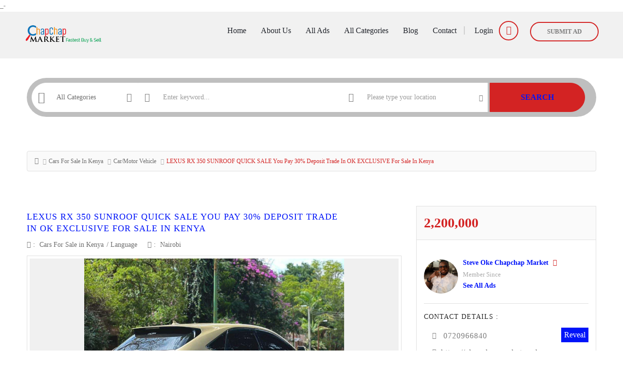

--- FILE ---
content_type: text/html; charset=UTF-8
request_url: https://www.chapchapmarket.co.ke/automotive/cars-automotive/lexus-rx-350-sunroof-quick-sale-you-pay-30-deposit-trade-in-ok-exclusive-for-sale-in-kenya/
body_size: 53158
content:
<!DOCTYPE html>
<!--[if IE 7]><html class="ie ie7" lang="en-GB" prefix="og: https://ogp.me/ns#">
<![endif]-->
<!--[if IE 8]><html class="ie ie8" lang="en-GB" prefix="og: https://ogp.me/ns#">
<![endif]-->
<!--[if !(IE 7) | !(IE 8)  ]><!--><html lang="en-GB" prefix="og: https://ogp.me/ns#">
<!--<![endif]--><head><script data-no-optimize="1">var litespeed_docref=sessionStorage.getItem("litespeed_docref");litespeed_docref&&(Object.defineProperty(document,"referrer",{get:function(){return litespeed_docref}}),sessionStorage.removeItem("litespeed_docref"));</script> <meta charset="UTF-8" /><meta name="viewport" content="width=device-width, initial-scale=1"><link rel="profile" href="http://gmpg.org/xfn/11"><link rel="pingback" href="https://chapchapmarket.co.ke/xmlrpc.php"><meta property="og:image" content="https://chapchapmarket.co.ke/wp-content/uploads/2023/04/img-20230405-wa0273.jpg"/><title>LEXUS RX 350 SUNROOF QUICK SALE You Pay 30% Deposit Trade in OK EXCLUSIVE For Sale in Kenya - ChapChap Market</title><meta name="description" content="BUY/SELL a vehicle,property,electronic etc also Get LOANS,CAR HIRE SERVICES ,JOBS INSURANCE, and Many More AUTO/VEHICLES used cars dealer-s , mechanic, CLASSES JOBS CONSTRUCTION AND INDUSTRIAL MATERIALS.. POST FREE ADS, CLASSIFIEDS. Also breaking latest news in kenya NAIROBI and around the world" /><link rel="canonical" href="https://chapchapmarket.co.ke/automotive/cars-automotive/lexus-rx-350-sunroof-quick-sale-you-pay-30-deposit-trade-in-ok-exclusive-for-sale-in-kenya/" /><meta property="og:locale" content="en_GB" /><meta property="og:type" content="article" /><meta property="og:title" content="LEXUS RX 350 SUNROOF QUICK SALE You Pay 30% Deposit Trade in OK EXCLUSIVE For Sale in Kenya - ChapChap Market" /><meta property="og:description" content="BUY/SELL a vehicle,property,electronic etc also Get LOANS,CAR HIRE SERVICES ,JOBS INSURANCE, and Many More AUTO/VEHICLES used cars dealer-s , mechanic, CLASSES JOBS CONSTRUCTION AND INDUSTRIAL MATERIALS.. POST FREE ADS, CLASSIFIEDS. Also breaking latest news in kenya NAIROBI and around the world" /><meta property="og:url" content="https://chapchapmarket.co.ke/automotive/cars-automotive/lexus-rx-350-sunroof-quick-sale-you-pay-30-deposit-trade-in-ok-exclusive-for-sale-in-kenya/" /><meta property="og:site_name" content="ChapChap Market" /><meta property="article:publisher" content="https://www.facebook.com/OriginalNewsKe" /><meta property="article:author" content="https://facebook.com/chapchapmarket" /><meta property="article:published_time" content="2025-11-07T16:34:52+00:00" /><meta property="og:image" content="https://chapchapmarket.co.ke/wp-content/uploads/2023/04/img-20230405-wa0273.jpg" /><meta property="og:image:width" content="1024" /><meta property="og:image:height" content="768" /><meta property="og:image:type" content="image/jpeg" /><meta name="author" content="Steve Oke Chapchap Market" /><meta name="twitter:card" content="summary_large_image" /><meta name="twitter:creator" content="@https://twitter.com/chapchapmarket" /><meta name="twitter:site" content="@chapchapmarket" /><meta name="twitter:label1" content="Written by" /><meta name="twitter:data1" content="Steve Oke Chapchap Market" /><meta name="twitter:label2" content="Estimated reading time" /><meta name="twitter:data2" content="8 minutes" /> <script type="application/ld+json" class="yoast-schema-graph">{"@context":"https://schema.org","@graph":[{"@type":"Article","@id":"https://chapchapmarket.co.ke/automotive/cars-automotive/lexus-rx-350-sunroof-quick-sale-you-pay-30-deposit-trade-in-ok-exclusive-for-sale-in-kenya/#article","isPartOf":{"@id":"https://chapchapmarket.co.ke/automotive/cars-automotive/lexus-rx-350-sunroof-quick-sale-you-pay-30-deposit-trade-in-ok-exclusive-for-sale-in-kenya/"},"author":{"name":"Steve Oke Chapchap Market","@id":"https://chapchapmarket.co.ke/#/schema/person/7bef78b586f50a579394d15e8e338668"},"headline":"LEXUS RX 350 SUNROOF QUICK SALE You Pay 30% Deposit Trade in OK EXCLUSIVE For Sale in Kenya","datePublished":"2025-11-07T16:34:52+00:00","mainEntityOfPage":{"@id":"https://chapchapmarket.co.ke/automotive/cars-automotive/lexus-rx-350-sunroof-quick-sale-you-pay-30-deposit-trade-in-ok-exclusive-for-sale-in-kenya/"},"wordCount":1610,"commentCount":0,"publisher":{"@id":"https://chapchapmarket.co.ke/#organization"},"image":{"@id":"https://chapchapmarket.co.ke/automotive/cars-automotive/lexus-rx-350-sunroof-quick-sale-you-pay-30-deposit-trade-in-ok-exclusive-for-sale-in-kenya/#primaryimage"},"thumbnailUrl":"https://chapchapmarket.co.ke/wp-content/uploads/2023/04/img-20230405-wa0273.jpg","articleSection":["Car/motor vehicle","Cars For Sale in Kenya","Language"],"inLanguage":"en-GB","potentialAction":[{"@type":"CommentAction","name":"Comment","target":["https://chapchapmarket.co.ke/automotive/cars-automotive/lexus-rx-350-sunroof-quick-sale-you-pay-30-deposit-trade-in-ok-exclusive-for-sale-in-kenya/#respond"]}]},{"@type":"WebPage","@id":"https://chapchapmarket.co.ke/automotive/cars-automotive/lexus-rx-350-sunroof-quick-sale-you-pay-30-deposit-trade-in-ok-exclusive-for-sale-in-kenya/","url":"https://chapchapmarket.co.ke/automotive/cars-automotive/lexus-rx-350-sunroof-quick-sale-you-pay-30-deposit-trade-in-ok-exclusive-for-sale-in-kenya/","name":"LEXUS RX 350 SUNROOF QUICK SALE You Pay 30% Deposit Trade in OK EXCLUSIVE For Sale in Kenya - ChapChap Market","isPartOf":{"@id":"https://chapchapmarket.co.ke/#website"},"primaryImageOfPage":{"@id":"https://chapchapmarket.co.ke/automotive/cars-automotive/lexus-rx-350-sunroof-quick-sale-you-pay-30-deposit-trade-in-ok-exclusive-for-sale-in-kenya/#primaryimage"},"image":{"@id":"https://chapchapmarket.co.ke/automotive/cars-automotive/lexus-rx-350-sunroof-quick-sale-you-pay-30-deposit-trade-in-ok-exclusive-for-sale-in-kenya/#primaryimage"},"thumbnailUrl":"https://chapchapmarket.co.ke/wp-content/uploads/2023/04/img-20230405-wa0273.jpg","datePublished":"2025-11-07T16:34:52+00:00","description":"BUY/SELL a vehicle,property,electronic etc also Get LOANS,CAR HIRE SERVICES ,JOBS INSURANCE, and Many More AUTO/VEHICLES used cars dealer-s , mechanic, CLASSES JOBS CONSTRUCTION AND INDUSTRIAL MATERIALS.. POST FREE ADS, CLASSIFIEDS. Also breaking latest news in kenya NAIROBI and around the world","breadcrumb":{"@id":"https://chapchapmarket.co.ke/automotive/cars-automotive/lexus-rx-350-sunroof-quick-sale-you-pay-30-deposit-trade-in-ok-exclusive-for-sale-in-kenya/#breadcrumb"},"inLanguage":"en-GB","potentialAction":[{"@type":"ReadAction","target":["https://chapchapmarket.co.ke/automotive/cars-automotive/lexus-rx-350-sunroof-quick-sale-you-pay-30-deposit-trade-in-ok-exclusive-for-sale-in-kenya/"]}]},{"@type":"ImageObject","inLanguage":"en-GB","@id":"https://chapchapmarket.co.ke/automotive/cars-automotive/lexus-rx-350-sunroof-quick-sale-you-pay-30-deposit-trade-in-ok-exclusive-for-sale-in-kenya/#primaryimage","url":"https://chapchapmarket.co.ke/wp-content/uploads/2023/04/img-20230405-wa0273.jpg","contentUrl":"https://chapchapmarket.co.ke/wp-content/uploads/2023/04/img-20230405-wa0273.jpg","width":1024,"height":768,"caption":"Cars Cars For Sale/Vehicles-LEXUS RX 350 SUNROOF QUICK SALE You Pay 30% Deposit Trade in OK EXCLUSIVE For Sale in Kenya 9"},{"@type":"BreadcrumbList","@id":"https://chapchapmarket.co.ke/automotive/cars-automotive/lexus-rx-350-sunroof-quick-sale-you-pay-30-deposit-trade-in-ok-exclusive-for-sale-in-kenya/#breadcrumb","itemListElement":[{"@type":"ListItem","position":1,"name":"Home","item":"https://chapchapmarket.co.ke/"},{"@type":"ListItem","position":2,"name":"LEXUS RX 350 SUNROOF QUICK SALE You Pay 30% Deposit Trade in OK EXCLUSIVE For Sale in Kenya"}]},{"@type":"WebSite","@id":"https://chapchapmarket.co.ke/#website","url":"https://chapchapmarket.co.ke/","name":"ChapChap Market","description":"BUY/SELL a vehicle,property,electronic etc also Get LOANS,CAR HIRE,JOBS and Many More","publisher":{"@id":"https://chapchapmarket.co.ke/#organization"},"alternateName":"Chap Chap Market","potentialAction":[{"@type":"SearchAction","target":{"@type":"EntryPoint","urlTemplate":"https://chapchapmarket.co.ke/?s={search_term_string}"},"query-input":{"@type":"PropertyValueSpecification","valueRequired":true,"valueName":"search_term_string"}}],"inLanguage":"en-GB"},{"@type":"Organization","@id":"https://chapchapmarket.co.ke/#organization","name":"ChapChap Market","alternateName":"Chap Chap Market","url":"https://chapchapmarket.co.ke/","logo":{"@type":"ImageObject","inLanguage":"en-GB","@id":"https://chapchapmarket.co.ke/#/schema/logo/image/","url":"https://chapchapmarket.co.ke/wp-content/uploads/2024/11/Screenshot_20240907-154314_1-1.jpg","contentUrl":"https://chapchapmarket.co.ke/wp-content/uploads/2024/11/Screenshot_20240907-154314_1-1.jpg","width":656,"height":493,"caption":"ChapChap Market"},"image":{"@id":"https://chapchapmarket.co.ke/#/schema/logo/image/"},"sameAs":["https://www.facebook.com/OriginalNewsKe","https://x.com/chapchapmarket","https://www.instagram.com/chapchapmarket/?hl=en"]},{"@type":"Person","@id":"https://chapchapmarket.co.ke/#/schema/person/7bef78b586f50a579394d15e8e338668","name":"Steve Oke Chapchap Market","image":{"@type":"ImageObject","inLanguage":"en-GB","@id":"https://chapchapmarket.co.ke/#/schema/person/image/","url":"https://chapchapmarket.co.ke/wp-content/litespeed/avatar/64d61265a65f444779c4f272968eb90f.jpg?ver=1762351428","contentUrl":"https://chapchapmarket.co.ke/wp-content/litespeed/avatar/64d61265a65f444779c4f272968eb90f.jpg?ver=1762351428","caption":"Steve Oke Chapchap Market"},"description":"Owner of ChapChap Market","sameAs":["https://chapchapmarket.co.ke","https://facebook.com/chapchapmarket","https://www.instagram.com/chapchapmarket/?hl=en","https://ke.linkedin.com/in/chap-chap-market-3a4894107","https://www.pinterest.com/chapchapmarket/","https://x.com/https://twitter.com/chapchapmarket"],"url":"https://chapchapmarket.co.ke/author/steve-oke-chapchap-market/"}]}</script> <title>LEXUS RX 350 SUNROOF QUICK SALE You Pay 30% Deposit Trade in OK EXCLUSIVE For Sale in Kenya - ChapChap Market</title><meta name="description" content="LEXUS RX 350 SUNROOF QUICK SALE You Pay 30% Deposit Trade in OK EXCLUSIVE For Sale in Kenya Lexus RX350"/><meta name="robots" content="follow, index, max-snippet:-1, max-video-preview:-1, max-image-preview:large"/><link rel="canonical" href="https://chapchapmarket.co.ke/automotive/cars-automotive/lexus-rx-350-sunroof-quick-sale-you-pay-30-deposit-trade-in-ok-exclusive-for-sale-in-kenya/" /><meta property="og:locale" content="en_GB" /><meta property="og:type" content="article" /><meta property="og:title" content="LEXUS RX 350 SUNROOF QUICK SALE You Pay 30% Deposit Trade In OK EXCLUSIVE For Sale In Kenya - ChapChap Market" /><meta property="og:description" content="LEXUS RX 350 SUNROOF QUICK SALE You Pay 30% Deposit Trade in OK EXCLUSIVE For Sale in Kenya Lexus RX350" /><meta property="og:url" content="https://chapchapmarket.co.ke/automotive/cars-automotive/lexus-rx-350-sunroof-quick-sale-you-pay-30-deposit-trade-in-ok-exclusive-for-sale-in-kenya/" /><meta property="og:site_name" content="ChapChap Market" /><meta property="article:publisher" content="https://facebook.com/OriginalNewsKe/" /><meta property="article:author" content="https://facebook.com/chapchapmarket" /><meta property="article:section" content="Car/motor vehicle" /><meta property="fb:app_id" content="168263573748372" /><meta property="og:image" content="https://chapchapmarket.co.ke/wp-content/uploads/2023/04/img-20230405-wa0273.jpg" /><meta property="og:image:secure_url" content="https://chapchapmarket.co.ke/wp-content/uploads/2023/04/img-20230405-wa0273.jpg" /><meta property="og:image:width" content="1024" /><meta property="og:image:height" content="768" /><meta property="og:image:alt" content="Cars Cars For Sale/Vehicles-LEXUS RX 350 SUNROOF QUICK SALE You Pay 30% Deposit Trade in OK EXCLUSIVE For Sale in Kenya 9" /><meta property="og:image:type" content="image/jpeg" /><meta name="twitter:card" content="summary_large_image" /><meta name="twitter:title" content="LEXUS RX 350 SUNROOF QUICK SALE You Pay 30% Deposit Trade In OK EXCLUSIVE For Sale In Kenya - ChapChap Market" /><meta name="twitter:description" content="LEXUS RX 350 SUNROOF QUICK SALE You Pay 30% Deposit Trade in OK EXCLUSIVE For Sale in Kenya Lexus RX350" /><meta name="twitter:site" content="@@chapchapmarket" /><meta name="twitter:creator" content="@chapchapmarket" /><meta name="twitter:image" content="https://chapchapmarket.co.ke/wp-content/uploads/2023/04/img-20230405-wa0273.jpg" /><meta name="twitter:label1" content="Written by" /><meta name="twitter:data1" content="Steve Oke Chapchap Market" /><meta name="twitter:label2" content="Time to read" /><meta name="twitter:data2" content="7 minutes" /> <script type="application/ld+json" class="rank-math-schema">{"@context":"https://schema.org","@graph":[{"@type":"BreadcrumbList","@id":"https://chapchapmarket.co.ke/automotive/cars-automotive/lexus-rx-350-sunroof-quick-sale-you-pay-30-deposit-trade-in-ok-exclusive-for-sale-in-kenya/#breadcrumb","itemListElement":[{"@type":"ListItem","position":"1","item":{"@id":"https://chapchapmarket.co.ke","name":"Home"}},{"@type":"ListItem","position":"2","item":{"@id":"https://chapchapmarket.co.ke/category/cars-for-sale-in-kenya/car-motor-vehicle/","name":"Car/motor vehicle"}},{"@type":"ListItem","position":"3","item":{"@id":"https://chapchapmarket.co.ke/automotive/cars-automotive/lexus-rx-350-sunroof-quick-sale-you-pay-30-deposit-trade-in-ok-exclusive-for-sale-in-kenya/","name":"LEXUS RX 350 SUNROOF QUICK SALE You Pay 30% Deposit Trade in OK EXCLUSIVE For Sale in Kenya"}}]}]}</script> <link rel='dns-prefetch' href='//chapchapmarket.co.ke' /><link rel='dns-prefetch' href='//fonts.googleapis.com' /><link rel='preconnect' href='https://fonts.gstatic.com' crossorigin /><link rel="alternate" type="application/rss+xml" title="ChapChap Market &raquo; Feed" href="https://chapchapmarket.co.ke/feed/" /><link rel="alternate" type="application/rss+xml" title="ChapChap Market &raquo; Comments Feed" href="https://chapchapmarket.co.ke/comments/feed/" /><link rel="alternate" type="application/rss+xml" title="ChapChap Market &raquo; LEXUS RX 350 SUNROOF QUICK SALE You Pay 30% Deposit Trade in OK EXCLUSIVE For Sale in Kenya Comments Feed" href="https://chapchapmarket.co.ke/automotive/cars-automotive/lexus-rx-350-sunroof-quick-sale-you-pay-30-deposit-trade-in-ok-exclusive-for-sale-in-kenya/feed/" />
 <script src="//www.googletagmanager.com/gtag/js?id=G-4VQC64H0T7"  data-cfasync="false" data-wpfc-render="false" type="text/javascript" async></script> <script data-cfasync="false" data-wpfc-render="false" type="text/javascript">var mi_version = '9.9.0';
				var mi_track_user = true;
				var mi_no_track_reason = '';
								var MonsterInsightsDefaultLocations = {"page_location":"https:\/\/chapchapmarket.co.ke\/automotive\/cars-automotive\/lexus-rx-350-sunroof-quick-sale-you-pay-30-deposit-trade-in-ok-exclusive-for-sale-in-kenya\/"};
								if ( typeof MonsterInsightsPrivacyGuardFilter === 'function' ) {
					var MonsterInsightsLocations = (typeof MonsterInsightsExcludeQuery === 'object') ? MonsterInsightsPrivacyGuardFilter( MonsterInsightsExcludeQuery ) : MonsterInsightsPrivacyGuardFilter( MonsterInsightsDefaultLocations );
				} else {
					var MonsterInsightsLocations = (typeof MonsterInsightsExcludeQuery === 'object') ? MonsterInsightsExcludeQuery : MonsterInsightsDefaultLocations;
				}

								var disableStrs = [
										'ga-disable-G-4VQC64H0T7',
									];

				/* Function to detect opted out users */
				function __gtagTrackerIsOptedOut() {
					for (var index = 0; index < disableStrs.length; index++) {
						if (document.cookie.indexOf(disableStrs[index] + '=true') > -1) {
							return true;
						}
					}

					return false;
				}

				/* Disable tracking if the opt-out cookie exists. */
				if (__gtagTrackerIsOptedOut()) {
					for (var index = 0; index < disableStrs.length; index++) {
						window[disableStrs[index]] = true;
					}
				}

				/* Opt-out function */
				function __gtagTrackerOptout() {
					for (var index = 0; index < disableStrs.length; index++) {
						document.cookie = disableStrs[index] + '=true; expires=Thu, 31 Dec 2099 23:59:59 UTC; path=/';
						window[disableStrs[index]] = true;
					}
				}

				if ('undefined' === typeof gaOptout) {
					function gaOptout() {
						__gtagTrackerOptout();
					}
				}
								window.dataLayer = window.dataLayer || [];

				window.MonsterInsightsDualTracker = {
					helpers: {},
					trackers: {},
				};
				if (mi_track_user) {
					function __gtagDataLayer() {
						dataLayer.push(arguments);
					}

					function __gtagTracker(type, name, parameters) {
						if (!parameters) {
							parameters = {};
						}

						if (parameters.send_to) {
							__gtagDataLayer.apply(null, arguments);
							return;
						}

						if (type === 'event') {
														parameters.send_to = monsterinsights_frontend.v4_id;
							var hookName = name;
							if (typeof parameters['event_category'] !== 'undefined') {
								hookName = parameters['event_category'] + ':' + name;
							}

							if (typeof MonsterInsightsDualTracker.trackers[hookName] !== 'undefined') {
								MonsterInsightsDualTracker.trackers[hookName](parameters);
							} else {
								__gtagDataLayer('event', name, parameters);
							}
							
						} else {
							__gtagDataLayer.apply(null, arguments);
						}
					}

					__gtagTracker('js', new Date());
					__gtagTracker('set', {
						'developer_id.dZGIzZG': true,
											});
					if ( MonsterInsightsLocations.page_location ) {
						__gtagTracker('set', MonsterInsightsLocations);
					}
										__gtagTracker('config', 'G-4VQC64H0T7', {"forceSSL":"true"} );
										window.gtag = __gtagTracker;										(function () {
						/* https://developers.google.com/analytics/devguides/collection/analyticsjs/ */
						/* ga and __gaTracker compatibility shim. */
						var noopfn = function () {
							return null;
						};
						var newtracker = function () {
							return new Tracker();
						};
						var Tracker = function () {
							return null;
						};
						var p = Tracker.prototype;
						p.get = noopfn;
						p.set = noopfn;
						p.send = function () {
							var args = Array.prototype.slice.call(arguments);
							args.unshift('send');
							__gaTracker.apply(null, args);
						};
						var __gaTracker = function () {
							var len = arguments.length;
							if (len === 0) {
								return;
							}
							var f = arguments[len - 1];
							if (typeof f !== 'object' || f === null || typeof f.hitCallback !== 'function') {
								if ('send' === arguments[0]) {
									var hitConverted, hitObject = false, action;
									if ('event' === arguments[1]) {
										if ('undefined' !== typeof arguments[3]) {
											hitObject = {
												'eventAction': arguments[3],
												'eventCategory': arguments[2],
												'eventLabel': arguments[4],
												'value': arguments[5] ? arguments[5] : 1,
											}
										}
									}
									if ('pageview' === arguments[1]) {
										if ('undefined' !== typeof arguments[2]) {
											hitObject = {
												'eventAction': 'page_view',
												'page_path': arguments[2],
											}
										}
									}
									if (typeof arguments[2] === 'object') {
										hitObject = arguments[2];
									}
									if (typeof arguments[5] === 'object') {
										Object.assign(hitObject, arguments[5]);
									}
									if ('undefined' !== typeof arguments[1].hitType) {
										hitObject = arguments[1];
										if ('pageview' === hitObject.hitType) {
											hitObject.eventAction = 'page_view';
										}
									}
									if (hitObject) {
										action = 'timing' === arguments[1].hitType ? 'timing_complete' : hitObject.eventAction;
										hitConverted = mapArgs(hitObject);
										__gtagTracker('event', action, hitConverted);
									}
								}
								return;
							}

							function mapArgs(args) {
								var arg, hit = {};
								var gaMap = {
									'eventCategory': 'event_category',
									'eventAction': 'event_action',
									'eventLabel': 'event_label',
									'eventValue': 'event_value',
									'nonInteraction': 'non_interaction',
									'timingCategory': 'event_category',
									'timingVar': 'name',
									'timingValue': 'value',
									'timingLabel': 'event_label',
									'page': 'page_path',
									'location': 'page_location',
									'title': 'page_title',
									'referrer' : 'page_referrer',
								};
								for (arg in args) {
																		if (!(!args.hasOwnProperty(arg) || !gaMap.hasOwnProperty(arg))) {
										hit[gaMap[arg]] = args[arg];
									} else {
										hit[arg] = args[arg];
									}
								}
								return hit;
							}

							try {
								f.hitCallback();
							} catch (ex) {
							}
						};
						__gaTracker.create = newtracker;
						__gaTracker.getByName = newtracker;
						__gaTracker.getAll = function () {
							return [];
						};
						__gaTracker.remove = noopfn;
						__gaTracker.loaded = true;
						window['__gaTracker'] = __gaTracker;
					})();
									} else {
										console.log("");
					(function () {
						function __gtagTracker() {
							return null;
						}

						window['__gtagTracker'] = __gtagTracker;
						window['gtag'] = __gtagTracker;
					})();
									}</script> <link data-optimized="2" rel="stylesheet" href="https://chapchapmarket.co.ke/wp-content/litespeed/css/ec39611ce600e48b39a60dfd4ae60aed.css?ver=c5cb5" /><link rel="preload" as="image" href="https://chapchapmarket.co.ke/wp-content/uploads/2022/06/Chap-chap-market-logo5-01.png"><link rel="preload" as="image" href="https://chapchapmarket.co.ke/wp-content/uploads/2023/04/img-20230405-wa0273.jpg"><link rel="preload" as="style" href="https://fonts.googleapis.com/css?family=Quicksand:700,400,500&#038;display=swap&#038;ver=1658996171" /><noscript><link rel="stylesheet" href="https://fonts.googleapis.com/css?family=Quicksand:700,400,500&#038;display=swap&#038;ver=1658996171" /></noscript><script type="litespeed/javascript" data-src="https://chapchapmarket.co.ke/wp-includes/js/jquery/jquery.min.js" id="jquery-core-js"></script> <script type="litespeed/javascript" data-src="https://chapchapmarket.co.ke/wp-content/plugins/google-analytics-for-wordpress/assets/js/frontend-gtag.min.js" id="monsterinsights-frontend-script-js" data-wp-strategy="async"></script> <script data-cfasync="false" data-wpfc-render="false" type="text/javascript" id='monsterinsights-frontend-script-js-extra'>/*  */
var monsterinsights_frontend = {"js_events_tracking":"true","download_extensions":"doc,pdf,ppt,zip,xls,docx,pptx,xlsx","inbound_paths":"[]","home_url":"https:\/\/chapchapmarket.co.ke","hash_tracking":"false","v4_id":"G-4VQC64H0T7"};/*  */</script> <link rel="https://api.w.org/" href="https://chapchapmarket.co.ke/wp-json/" /><link rel="alternate" title="JSON" type="application/json" href="https://chapchapmarket.co.ke/wp-json/wp/v2/posts/101399" /><link rel="EditURI" type="application/rsd+xml" title="RSD" href="https://chapchapmarket.co.ke/xmlrpc.php?rsd" /><meta name="generator" content="WordPress 6.8.3" /><link rel='shortlink' href='https://chapchapmarket.co.ke/?p=101399' /><link rel="alternate" title="oEmbed (JSON)" type="application/json+oembed" href="https://chapchapmarket.co.ke/wp-json/oembed/1.0/embed?url=https%3A%2F%2Fchapchapmarket.co.ke%2Fautomotive%2Fcars-automotive%2Flexus-rx-350-sunroof-quick-sale-you-pay-30-deposit-trade-in-ok-exclusive-for-sale-in-kenya%2F" /><link rel="alternate" title="oEmbed (XML)" type="text/xml+oembed" href="https://chapchapmarket.co.ke/wp-json/oembed/1.0/embed?url=https%3A%2F%2Fchapchapmarket.co.ke%2Fautomotive%2Fcars-automotive%2Flexus-rx-350-sunroof-quick-sale-you-pay-30-deposit-trade-in-ok-exclusive-for-sale-in-kenya%2F&#038;format=xml" /><meta name="generator" content="Redux 4.5.8" /><script type="litespeed/javascript" data-src="https://pagead2.googlesyndication.com/pagead/js/adsbygoogle.js?client=ca-pub-5599294339810594" crossorigin="anonymous"></script> 
<ins class="adsbygoogle" style="display:block" data-ad-client="ca-pub-5599294339810594" data-ad-slot="3417426364"></ins> <script type="litespeed/javascript">(adsbygoogle=window.adsbygoogle||[]).push({})</script> <meta name="p:domain_verify" content="34fe0bb3305390777e6788d2eccb4fca" />
 <script type="litespeed/javascript">(function(w,d,s,l,i){w[l]=w[l]||[];w[l].push({'gtm.start':new Date().getTime(),event:'gtm.js'});var f=d.getElementsByTagName(s)[0],j=d.createElement(s),dl=l!='dataLayer'?'&amp;l='+l:'';j.async=!0;j.src='https://www.googletagmanager.com/gtm.js?id='+i+dl;f.parentNode.insertBefore(j,f)})(window,document,'script','dataLayer','GTM-MTQL286H')</script> <meta name="norton-safeweb-site-verification" content="GVEBNF2DE441BKJF2PKZ218N-QH8MZC924AVRQSEPGEAEANVJ3VUCK5BIGP8750O90QZZCNT9S9WCDV9BM89GJ4H7F7DW0LQF-0UBE8QE60DWBGIGI1KYE2PQPSSK-PA" />_<meta name="google-site-verification" content="IXAAGA_4zvSadvnB89CT4X6FJUDlnfnqfZioFN4rQN0" />- <script type="litespeed/javascript" data-src="https://pagead2.googlesyndication.com/pagead/js/adsbygoogle.js?client=ca-pub-5599294339810594" crossorigin="anonymous"></script> 
<ins class="adsbygoogle" style="display:block" data-ad-client="ca-pub-5599294339810594" data-ad-slot="3417426364"></ins> <script type="litespeed/javascript">(adsbygoogle=window.adsbygoogle||[]).push({})</script> <link rel="alternate" type="text/html" media="only screen and (max-width: 640px)" href="https://chapchapmarket.co.ke/automotive/cars-automotive/lexus-rx-350-sunroof-quick-sale-you-pay-30-deposit-trade-in-ok-exclusive-for-sale-in-kenya/?amp=1"><meta name="onesignal" content="wordpress-plugin"/><link rel="icon" href="https://chapchapmarket.co.ke/wp-content/uploads/2024/04/screenshot_20240425-160513_3-2.jpg" sizes="32x32" /><link rel="icon" href="https://chapchapmarket.co.ke/wp-content/uploads/2024/04/screenshot_20240425-160513_3-2.jpg" sizes="192x192" /><link rel="apple-touch-icon" href="https://chapchapmarket.co.ke/wp-content/uploads/2024/04/screenshot_20240425-160513_3-2.jpg" /><meta name="msapplication-TileImage" content="https://chapchapmarket.co.ke/wp-content/uploads/2024/04/screenshot_20240425-160513_3-2.jpg" /><meta name="yandex-verification" content="9de005729292cf2f" /><meta name="google-site-verification" content="hS_ccEkEjCh9whbxo1r8O-PHWHVzdjv-RJGvLg0QbEY" /></head><body class="wp-singular post-template-default single single-post postid-101399 single-format-standard wp-theme-classiera wp-child-theme-classiera-child"><header><section class="classiera-navbar   classiera-navbar-v6 "><nav id="myNavmenu" class="navmenu navmenu-default offcanvas offcanvas-light navmenu-fixed-left" role="navigation"><div class="navmenu-brand clearfix">
<a href="https://chapchapmarket.co.ke">
<img data-lazyloaded="1" src="[data-uri]" width="341" height="461" data-src="https://chapchapmarket.co.ke/wp-content/uploads/2022/07/Chap-01-logo.webp" alt="ChapChap Market">
</a>
<button type="button" class="offcanvas-button" data-toggle="offcanvas" data-target="#myNavmenu">
<i class="fas fa-times"></i>
</button></div><div class="log-reg-btn text-center">
<a href="https://chapchapmarket.co.ke/login/" class="offcanvas-log-reg-btn">
Login					</a>
<a href="https://chapchapmarket.co.ke/register/" class="offcanvas-log-reg-btn">
Get Registered					</a></div><div class="menu-primary-container"><ul id="menu-primary" class="nav navmenu-nav"><li id="menu-item-37415" class="menu-item menu-item-type-post_type menu-item-object-page menu-item-home menu-item-37415"><a title="Home" href="https://chapchapmarket.co.ke/">Home</a></li><li id="menu-item-37416" class="menu-item menu-item-type-post_type menu-item-object-page menu-item-37416"><a title="About us" href="https://chapchapmarket.co.ke/about-us/">About us</a></li><li id="menu-item-37417" class="menu-item menu-item-type-post_type menu-item-object-page menu-item-37417"><a title="All Ads" href="https://chapchapmarket.co.ke/all-ads/">All Ads</a></li><li id="menu-item-37418" class="menu-item menu-item-type-post_type menu-item-object-page menu-item-37418"><a title="All Categories" href="https://chapchapmarket.co.ke/all-categories/">All Categories</a></li><li id="menu-item-37419" class="menu-item menu-item-type-post_type menu-item-object-page menu-item-37419"><a title="Blog" href="https://chapchapmarket.co.ke/blog/">Blog</a></li><li id="menu-item-37420" class="menu-item menu-item-type-post_type menu-item-object-page menu-item-37420"><a title="Contact" href="https://chapchapmarket.co.ke/contact/">Contact</a></li></ul></div><div class="submit-post">
<a href="https://chapchapmarket.co.ke/submit-ad/" class="btn btn-block btn-primary btn-md active">
Submit Ad				</a></div><div class="social-network"><h5>Social network</h5>
<a href="https://facebook.com/chapchapmarket" class="social-icon social-icon-sm offcanvas-social-icon external external_icon" target="_blank">
<i class="fab fa-facebook-f"></i>
</a>
<a href="https://twitter.com/chapchapmarket" class="social-icon social-icon-sm offcanvas-social-icon external external_icon" target="_blank">
<i class="fab fa-twitter"></i>
</a>
<a href="https://www.pinterest.com/chapchapmarket/" class="social-icon social-icon-sm offcanvas-social-icon external external_icon" target="_blank">
<i class="fab fa-pinterest-p"></i>
</a>
<a href="https://ke.linkedin.com/in/chap-chap-market-3a4894107" class="social-icon social-icon-sm offcanvas-social-icon external external_icon" target="_blank">
<i class="fab fa-linkedin"></i>
</a>
<a href="https://www.instagram.com/chapchapmarket/?hl=en" class="social-icon social-icon-sm offcanvas-social-icon external external_icon" target="_blank">
<i class="fab fa-instagram"></i>
</a></div></nav><div class=""><nav class="navbar navbar-default "><div class="navbar-header">
<button type="button" class="navbar-toggle" data-toggle="offcanvas" data-target="#myNavmenu" data-canvas="body">
<span class="icon-bar"></span>
<span class="icon-bar"></span>
<span class="icon-bar"></span>
</button>
<a class="navbar-brand-custom" href="https://chapchapmarket.co.ke">
<img class="img-responsive" src="https://chapchapmarket.co.ke/wp-content/uploads/2022/06/Chap-chap-market-logo5-01.png" alt="ChapChap Market" fetchpriority="high" decoding="sync">
</a></div><div class="collapse navbar-collapse visible-lg" id="navbarCollapse"><div class="navbar-right login-reg flip">
<a href="https://chapchapmarket.co.ke/login/">Login <i class="zmdi zmdi-account"></i></a>
<a href="https://chapchapmarket.co.ke/submit-ad/" class="btn btn-primary outline round">Submit Ad</a></div><ul id="menu-primary-1" class="nav navbar-nav navbar-right nav-margin-top flip nav-ltr"><li class="menu-item menu-item-type-post_type menu-item-object-page menu-item-home menu-item-37415"><a title="Home" href="https://chapchapmarket.co.ke/">Home</a></li><li class="menu-item menu-item-type-post_type menu-item-object-page menu-item-37416"><a title="About us" href="https://chapchapmarket.co.ke/about-us/">About us</a></li><li class="menu-item menu-item-type-post_type menu-item-object-page menu-item-37417"><a title="All Ads" href="https://chapchapmarket.co.ke/all-ads/">All Ads</a></li><li class="menu-item menu-item-type-post_type menu-item-object-page menu-item-37418"><a title="All Categories" href="https://chapchapmarket.co.ke/all-categories/">All Categories</a></li><li class="menu-item menu-item-type-post_type menu-item-object-page menu-item-37419"><a title="Blog" href="https://chapchapmarket.co.ke/blog/">Blog</a></li><li class="menu-item menu-item-type-post_type menu-item-object-page menu-item-37420"><a title="Contact" href="https://chapchapmarket.co.ke/contact/">Contact</a></li></ul></div></nav></div></section><div class="mobile-submit affix"><ul class="list-unstyled list-inline mobile-app-button"><li>
<a href="https://chapchapmarket.co.ke/login/">
<i class="fas fa-sign-in-alt"></i>
<span>Login</span>
</a></li><li>
<a href="https://chapchapmarket.co.ke/submit-ad/">
<i class="fas fa-edit"></i>
<span>Submit Ad</span>
</a></li><li>
<a href="https://chapchapmarket.co.ke/register/">
<i class="fas fa-user"></i>
<span>Get Registered</span>
</a></li></ul></div></header><section class="search-section search-section-v6"><div class="container"><div class="row"><div class="col-md-12"><form data-toggle="validator" role="form" class="search-form search-form-v2 form-inline" action="https://chapchapmarket.co.ke" method="get"><div class="form-v6-bg"><div class="form-group clearfix"><div class="inner-addon left-addon right-addon">
<i class="form-icon form-icon-size-small left-form-icon zmdi zmdi-sort-amount-desc"></i>
<i class="form-icon form-icon-size-small fas fa-sort"></i>
<select class="form-control form-control-lg" data-placeholder="Select Category.." name="category_name" id="ajaxSelectCat"><option value="" selected>All Categories</option><option value="books-sports-hobbies">
Books, Sports &amp; Hobbies</option><option value="car-hire-rental-lease">
CAR HIRE/RENTAL/LEASE</option><option value="hatchbacks">-
Hatchbacks</option><option value="lorry-tractors-heavy-machinery">-
Lorry/Tractors/Heavy Machinery</option><option value="motor-cycles-tuktuks">-
Motor Cycles/TukTuks</option><option value="others">-
Others</option><option value="saloon-sedan">-
Saloon/Sedan</option><option value="station-wagons">-
Station Wagons</option><option value="suv">-
SUV</option><option value="vans-minivans-buses">-
Vans/Minivans/Buses</option><option value="cars-for-sale-in-kenya">
Cars For Sale in Kenya</option><option value="auto-parts">-
Auto Vehicle/Car Parts &amp; Accessories</option><option value="car-hire-lease-rental">-
Car Hire/Lease/Rental</option><option value="car-motor-vehicle">-
Car/motor vehicle</option><option value="electronics">
Electronics</option><option value="home-electronics">-
Home Electronics</option><option value="lcds">-
LCDs</option><option value="mobile-tablets">-
Mobile &amp; Tablets</option><option value="technical-services">-
Technical Services</option><option value="tv-dvds">-
TV &amp; DVDs</option><option value="watches">-
Watches</option><option value="fashion-beauty">
Fashion &amp; Beauty</option><option value="furniture-household">
Furniture &amp; HouseHold</option><option value="health-fitness">
Health &amp; Fitness</option><option value="jobs">
Jobs</option><option value="accounts-jobs">-
Accounts Jobs</option><option value="cleaning-washing">-
Cleaning &amp; Washing</option><option value="data-entry">-
Data Entry</option><option value="design-code">-
Design &amp; Code</option><option value="finance-jobs">-
Finance Jobs</option><option value="kenya">
Kenya</option><option value="for-sale">-
FOR SALE</option><option value="kids-equipments">
Kids Equipments</option><option value="language">
Language</option><option value="pets-animals">
Pets &amp; Animals</option><option value="birds">-
Birds</option><option value="cats">-
Cats</option><option value="dogs">-
Dogs</option><option value="fancy-hens">-
Fancy Hens</option><option value="fishes">-
Fishes</option><option value="grey-parrots">-
Grey Parrots</option><option value="photography">
Photography</option><option value="real-estate">
Real Estate</option><option value="commercial-property-for-sale">-
Commercial Property For Sale</option><option value="commercial-property-for-rent">-
Commercial Space/Office/Property For Rent</option><option value="house-apartment-for-rent">-
House/Apartment For Rent</option><option value="house-apartment-for-sale">-
House/Apartment For Sale</option><option value="land-for-rent-lease-hire">-
Land For Rent/Lease/Hire</option><option value="land-for-sale">-
Land For Sale</option><option value="to-let-rent-lease-hire">-
To Let/Rent/Lease/Hire</option><option value="removals-moving">
Removals &amp; Moving/Movers</option><option value="restaurants-cafe">
Restaurants &amp; Cafe</option><option value="broasted-chicken">-
Broasted Chicken</option><option value="burgers">-
Burgers</option><option value="cafe-bistro">-
Cafe or Bistro</option><option value="fast-casual">-
Fast Casual</option><option value="fast-food">-
Fast Food</option><option value="fine-dinning">-
Fine Dinning</option><option value="services">
Services</option><option value="cleaning-services">-
Cleaning Services</option><option value="educational">-
Educational</option><option value="food-services">-
Food Services</option><option value="home-office-removals">-
Home &amp; Office Removals</option><option value="loans">-
LOANS</option><option value="make-money-online">-
Make Money Online</option><option value="travel-tours">
Travel &amp; Tours</option><option value="uncategorized">
Uncategorized</option><option value="wedding-matrimonials">
Wedding &amp; matrimonials</option>
</select></div></div><div class="form-group classieraAjaxInput"><div class="input-group inner-addon left-addon">
<i class="form-icon form-icon-size-small left-form-icon zmdi zmdi-border-color"></i>
<input type="text" id="classieraSearchAJax"  name="s" class="form-control form-control-lg" placeholder="Enter keyword..." data-error="Please Type some words..!"><div class="help-block with-errors"></div>
<span class="classieraSearchLoader"><img data-lazyloaded="1" src="[data-uri]" width="32" height="32" data-src="https://chapchapmarket.co.ke/wp-content/themes/classiera/images/loader.gif" alt="classiera loader"></span><div class="classieraAjaxResult"></div></div></div><div class="form-group"><div class="input-group inner-addon left-addon">
<i class="form-icon form-icon-size-small left-form-icon zmdi zmdi-pin-drop"></i>
<input type="text" id="getCity" name="post_city" class="form-control form-control-lg" placeholder="Please type your location">
<a id="getLocation" href="#" class="form-icon form-icon-size-small" title="Click here to get your own location">
<i class="fas fa-crosshairs"></i>
</a></div></div>
<input type="hidden" class="classiera_nonce" value="1eb573271b"><div class="form-group">
<button type="submit" name="search" value="Search">Search</button></div></div></form></div></div></div></section><section class="inner-page-content single-post-page"><div class="container"><div class="row"><div class="col-lg-12"><ul class="breadcrumb"><li><a rel="v:url" property="v:title" href="https://chapchapmarket.co.ke/"><i class="fas fa-home"></i></a></li>&nbsp;<li class="cAt"><a rel="v:url" href="https://chapchapmarket.co.ke/category/cars-for-sale-in-kenya/">Cars For Sale in Kenya</a></li>&nbsp;<li class="cAt"><a rel="v:url" href="https://chapchapmarket.co.ke/category/cars-for-sale-in-kenya/car-motor-vehicle/">Car/motor vehicle</a></li>&nbsp;<li class="active">LEXUS RX 350 SUNROOF QUICK SALE You Pay 30% Deposit Trade in OK EXCLUSIVE For Sale in Kenya</li></ul></div></div><section id="classieraDv"><div class="container"><div class="row"><div class="col-lg-12 col-md-12 col-sm-12 center-block text-center"> <script type="litespeed/javascript" data-src="https://pagead2.googlesyndication.com/pagead/js/adsbygoogle.js"></script> 
<ins class="adsbygoogle"
style="display:block"
data-ad-client="ca-pub-5599294339810594"
data-ad-slot="1540532710"
data-ad-format="link"
data-full-width-responsive="true"></ins> <script type="litespeed/javascript">(adsbygoogle=window.adsbygoogle||[]).push({})</script> </div></div></div></section><div class="row"><div class="col-md-8"><div class="single-post"><div class="single-post-title"><div class="post-price visible-xs visible-sm"><h4>
2,200,000</h4></div><h4 class="text-uppercase">
<a href="https://chapchapmarket.co.ke/automotive/cars-automotive/lexus-rx-350-sunroof-quick-sale-you-pay-30-deposit-trade-in-ok-exclusive-for-sale-in-kenya/">LEXUS RX 350 SUNROOF QUICK SALE You Pay 30% Deposit Trade in OK EXCLUSIVE For Sale in Kenya</a></h4><p class="post-category">
<i class="far fa-folder-open"></i>:
<span>
<a href="https://chapchapmarket.co.ke/category/cars-for-sale-in-kenya/" title="View all posts in Cars For Sale in Kenya" >Cars For Sale in Kenya</a>&nbsp;/&nbsp;<a href="https://chapchapmarket.co.ke/category/language/" title="View all posts in Language" >Language</a>		</span>
<i class="fas fa-map-marker-alt"></i>:
<span>
<a href="#">Nairobi</a>
</span></p></div><div id="single-post-carousel" class="carousel slide single-carousel" data-ride="carousel" data-interval="3000"><div class="carousel-inner" role="listbox"><div class="item active">
<img class="img-responsive" src="https://chapchapmarket.co.ke/wp-content/uploads/2023/04/img-20230405-wa0273.jpg" alt="LEXUS RX 350 SUNROOF QUICK SALE You Pay 30% Deposit Trade in OK EXCLUSIVE For Sale in Kenya" fetchpriority="high" decoding="sync"></div><div class="item ">
<img data-lazyloaded="1" src="[data-uri]" width="1024" height="768" class="img-responsive" data-src="https://chapchapmarket.co.ke/wp-content/uploads/2023/04/img-20230405-wa0286.jpg" alt="LEXUS RX 350 SUNROOF QUICK SALE You Pay 30% Deposit Trade in OK EXCLUSIVE For Sale in Kenya"></div><div class="item ">
<img data-lazyloaded="1" src="[data-uri]" width="1024" height="768" class="img-responsive" data-src="https://chapchapmarket.co.ke/wp-content/uploads/2023/04/img-20230405-wa0272.jpg" alt="LEXUS RX 350 SUNROOF QUICK SALE You Pay 30% Deposit Trade in OK EXCLUSIVE For Sale in Kenya"></div><div class="item ">
<img data-lazyloaded="1" src="[data-uri]" width="1024" height="768" class="img-responsive" data-src="https://chapchapmarket.co.ke/wp-content/uploads/2023/04/img-20230405-wa0289.jpg" alt="LEXUS RX 350 SUNROOF QUICK SALE You Pay 30% Deposit Trade in OK EXCLUSIVE For Sale in Kenya"></div><div class="item ">
<img data-lazyloaded="1" src="[data-uri]" width="1024" height="768" class="img-responsive" data-src="https://chapchapmarket.co.ke/wp-content/uploads/2023/04/img-20230405-wa0283.jpg" alt="LEXUS RX 350 SUNROOF QUICK SALE You Pay 30% Deposit Trade in OK EXCLUSIVE For Sale in Kenya"></div><div class="item ">
<img data-lazyloaded="1" src="[data-uri]" width="1024" height="768" class="img-responsive" data-src="https://chapchapmarket.co.ke/wp-content/uploads/2023/04/img-20230405-wa0284-1.jpg" alt="LEXUS RX 350 SUNROOF QUICK SALE You Pay 30% Deposit Trade in OK EXCLUSIVE For Sale in Kenya"></div><div class="item ">
<img data-lazyloaded="1" src="[data-uri]" width="1024" height="768" class="img-responsive" data-src="https://chapchapmarket.co.ke/wp-content/uploads/2023/04/img-20230405-wa0285.jpg" alt="LEXUS RX 350 SUNROOF QUICK SALE You Pay 30% Deposit Trade in OK EXCLUSIVE For Sale in Kenya"></div><div class="item ">
<img data-lazyloaded="1" src="[data-uri]" width="1024" height="768" class="img-responsive" data-src="https://chapchapmarket.co.ke/wp-content/uploads/2023/04/img-20230405-wa0287.jpg" alt="LEXUS RX 350 SUNROOF QUICK SALE You Pay 30% Deposit Trade in OK EXCLUSIVE For Sale in Kenya"></div><div class="item ">
<img data-lazyloaded="1" src="[data-uri]" width="1024" height="768" class="img-responsive" data-src="https://chapchapmarket.co.ke/wp-content/uploads/2023/04/img-20230405-wa0290.jpg" alt="LEXUS RX 350 SUNROOF QUICK SALE You Pay 30% Deposit Trade in OK EXCLUSIVE For Sale in Kenya"></div><div class="item ">
<img data-lazyloaded="1" src="[data-uri]" width="1024" height="768" class="img-responsive" data-src="https://chapchapmarket.co.ke/wp-content/uploads/2023/04/img-20230405-wa0291.jpg" alt="LEXUS RX 350 SUNROOF QUICK SALE You Pay 30% Deposit Trade in OK EXCLUSIVE For Sale in Kenya"></div></div><div class="num">
<i class="fas fa-camera"></i>
<span class="init-num">1</span>
<span>of</span>
<span class="total-num"></span></div><div class="single-post-carousel-controls">
<a class="left carousel-control" href="#single-post-carousel" role="button" data-slide="prev">
<span class="fas fa-chevron-left" aria-hidden="true"></span>
<span class="sr-only">Previous</span>
</a>
<a class="right carousel-control" href="#single-post-carousel" role="button" data-slide="next">
<span class="fas fa-chevron-right" aria-hidden="true"></span>
<span class="sr-only">Next</span>
</a></div></div><div class="border-section border details"><h4 class="border-section-heading text-uppercase"><i class="far fa-file-alt"></i>Ad Details</h4><div class="post-details"><ul class="list-unstyled clearfix"><li><p>Ad ID:
<span class="pull-right flip">
<i class="fas fa-hashtag IDIcon"></i>
101399									</span></p></li><li><p>Added:
<span class="pull-right flip"></span></p></li><li><p>Sale Price:
<span class="pull-right flip cl__price">
2,200,000									</span></p></li><li><p>Condition:
<span class="pull-right flip">Used</span></p></li><li><p>Location:
<span class="pull-right flip">Kenya</span></p></li><li><p>State:
<span class="pull-right flip">Nairobi County</span></p></li><li><p>City:
<span class="pull-right flip">Nairobi</span></p></li><li class="classiera_views"><p>Views:
<span class="pull-right flip">
619									</span></p></li><li><p>Model:
<span class="pull-right flip">
Rx 350												</span></p></li><li><p>Mileage:
<span class="pull-right flip">
141483km												</span></p></li><li><p>Vin/Registration Number:
<span class="pull-right flip">
KCH												</span></p></li><li><p>Engine Size:
<span class="pull-right flip">
3000cc												</span></p></li><li><p>Number Of Seats:
<span class="pull-right flip">
5												</span></p></li><li><p>Number Of Doors:
<span class="pull-right flip">
5												</span></p></li><li><p>PHONE NUMBER:
<span class="pull-right flip">
0720966840												</span></p></li><li><p>EXTRA FEATURES:
<span class="pull-right flip">
Leather seats, low genuine mileage. sunroof 												</span></p></li><li><p>Make:
<span class="pull-right flip">
Lexus												</span></p></li><li><p>Year Of Manufacture:
<span class="pull-right flip">
2009												</span></p></li><li><p>Trade In/Exchange Accepted?:
<span class="pull-right flip">
Yes												</span></p></li><li><p>Transmission:
<span class="pull-right flip">
Automatic												</span></p></li><li><p>Condition:
<span class="pull-right flip">
Locally Used												</span></p></li><li><p>Colour:
<span class="pull-right flip">
Gold												</span></p></li><li><p>Body Type:
<span class="pull-right flip">
SUV												</span></p></li><li><p>Fuel Type:
<span class="pull-right flip">
Gasoline/Petrol												</span></p></li><li><p>DUTY PAID?:
<span class="pull-right flip">
YES												</span></p></li></ul></div></div><div class="border-section border description"><h4 class="border-section-heading text-uppercase">
Description</h4><div style='clear:both'></div><div  class='the_champ_sharing_container the_champ_horizontal_sharing' data-super-socializer-href="https://chapchapmarket.co.ke/automotive/cars-automotive/lexus-rx-350-sunroof-quick-sale-you-pay-30-deposit-trade-in-ok-exclusive-for-sale-in-kenya/"><div class='the_champ_sharing_title' style="font-weight:bold" >Spread the love</div><div class="the_champ_sharing_ul"><a aria-label="Facebook" class="the_champ_facebook external external_icon" href="https://www.facebook.com/sharer/sharer.php?u=https%3A%2F%2Fchapchapmarket.co.ke%2F%3Fp%3D101399" title="Facebook" rel="nofollow noopener" target="_blank" style="font-size:24px!important;box-shadow:none;display:inline-block;vertical-align:middle"><span class="the_champ_svg" style="background-color:#0765FE;width:35px;height:35px;border-radius:999px;display:inline-block;opacity:1;float:left;font-size:24px;box-shadow:none;display:inline-block;font-size:16px;padding:0 4px;vertical-align:middle;background-repeat:repeat;overflow:hidden;padding:0;cursor:pointer;box-sizing:content-box"><svg style="display:block;border-radius:999px;" focusable="false" aria-hidden="true" xmlns="http://www.w3.org/2000/svg" width="100%" height="100%" viewBox="0 0 32 32"><path fill="#fff" d="M28 16c0-6.627-5.373-12-12-12S4 9.373 4 16c0 5.628 3.875 10.35 9.101 11.647v-7.98h-2.474V16H13.1v-1.58c0-4.085 1.849-5.978 5.859-5.978.76 0 2.072.15 2.608.298v3.325c-.283-.03-.775-.045-1.386-.045-1.967 0-2.728.745-2.728 2.683V16h3.92l-.673 3.667h-3.247v8.245C23.395 27.195 28 22.135 28 16Z"></path></svg></span></a><a aria-label="Twitter" class="the_champ_button_twitter" href="https://twitter.com/intent/tweet?via=@chapchapmarket&text=LEXUS%20RX%20350%20SUNROOF%20QUICK%20SALE%20You%20Pay%2030%25%20Deposit%20Trade%20in%20OK%20EXCLUSIVE%20For%20Sale%20in%20Kenya&url=https%3A%2F%2Fchapchapmarket.co.ke%2F%3Fp%3D101399" title="Twitter" rel="nofollow noopener" target="_blank" style="font-size:24px!important;box-shadow:none;display:inline-block;vertical-align:middle"><span class="the_champ_svg the_champ_s__default the_champ_s_twitter" style="background-color:#55acee;width:35px;height:35px;border-radius:999px;display:inline-block;opacity:1;float:left;font-size:24px;box-shadow:none;display:inline-block;font-size:16px;padding:0 4px;vertical-align:middle;background-repeat:repeat;overflow:hidden;padding:0;cursor:pointer;box-sizing:content-box"><svg style="display:block;border-radius:999px;" focusable="false" aria-hidden="true" xmlns="http://www.w3.org/2000/svg" width="100%" height="100%" viewBox="-4 -4 39 39"><path d="M28 8.557a9.913 9.913 0 0 1-2.828.775 4.93 4.93 0 0 0 2.166-2.725 9.738 9.738 0 0 1-3.13 1.194 4.92 4.92 0 0 0-3.593-1.55 4.924 4.924 0 0 0-4.794 6.049c-4.09-.21-7.72-2.17-10.15-5.15a4.942 4.942 0 0 0-.665 2.477c0 1.71.87 3.214 2.19 4.1a4.968 4.968 0 0 1-2.23-.616v.06c0 2.39 1.7 4.38 3.952 4.83-.414.115-.85.174-1.297.174-.318 0-.626-.03-.928-.086a4.935 4.935 0 0 0 4.6 3.42 9.893 9.893 0 0 1-6.114 2.107c-.398 0-.79-.023-1.175-.068a13.953 13.953 0 0 0 7.55 2.213c9.056 0 14.01-7.507 14.01-14.013 0-.213-.005-.426-.015-.637.96-.695 1.795-1.56 2.455-2.55z" fill="#fff"></path></svg></span></a><a aria-label="Linkedin" class="the_champ_button_linkedin external external_icon" href="https://www.linkedin.com/sharing/share-offsite/?url=https%3A%2F%2Fchapchapmarket.co.ke%2F%3Fp%3D101399" title="Linkedin" rel="nofollow noopener" target="_blank" style="font-size:24px!important;box-shadow:none;display:inline-block;vertical-align:middle"><span class="the_champ_svg the_champ_s__default the_champ_s_linkedin" style="background-color:#0077b5;width:35px;height:35px;border-radius:999px;display:inline-block;opacity:1;float:left;font-size:24px;box-shadow:none;display:inline-block;font-size:16px;padding:0 4px;vertical-align:middle;background-repeat:repeat;overflow:hidden;padding:0;cursor:pointer;box-sizing:content-box"><svg style="display:block;border-radius:999px;" focusable="false" aria-hidden="true" xmlns="http://www.w3.org/2000/svg" width="100%" height="100%" viewBox="0 0 32 32"><path d="M6.227 12.61h4.19v13.48h-4.19V12.61zm2.095-6.7a2.43 2.43 0 0 1 0 4.86c-1.344 0-2.428-1.09-2.428-2.43s1.084-2.43 2.428-2.43m4.72 6.7h4.02v1.84h.058c.56-1.058 1.927-2.176 3.965-2.176 4.238 0 5.02 2.792 5.02 6.42v7.395h-4.183v-6.56c0-1.564-.03-3.574-2.178-3.574-2.18 0-2.514 1.7-2.514 3.46v6.668h-4.187V12.61z" fill="#fff"></path></svg></span></a><a aria-label="Pinterest" class="the_champ_button_pinterest" href="https://chapchapmarket.co.ke/automotive/cars-automotive/lexus-rx-350-sunroof-quick-sale-you-pay-30-deposit-trade-in-ok-exclusive-for-sale-in-kenya/" onclick="event.preventDefault();javascript:void((function(){var e=document.createElement('script');e.setAttribute('type','text/javascript');e.setAttribute('charset','UTF-8');e.setAttribute('src','//assets.pinterest.com/js/pinmarklet.js?r='+Math.random()*99999999);document.body.appendChild(e)})());" title="Pinterest" rel="noopener" style="font-size:24px!important;box-shadow:none;display:inline-block;vertical-align:middle"><span class="the_champ_svg the_champ_s__default the_champ_s_pinterest" style="background-color:#cc2329;width:35px;height:35px;border-radius:999px;display:inline-block;opacity:1;float:left;font-size:24px;box-shadow:none;display:inline-block;font-size:16px;padding:0 4px;vertical-align:middle;background-repeat:repeat;overflow:hidden;padding:0;cursor:pointer;box-sizing:content-box"><svg style="display:block;border-radius:999px;" focusable="false" aria-hidden="true" xmlns="http://www.w3.org/2000/svg" width="100%" height="100%" viewBox="-2 -2 35 35"><path fill="#fff" d="M16.539 4.5c-6.277 0-9.442 4.5-9.442 8.253 0 2.272.86 4.293 2.705 5.046.303.125.574.005.662-.33.061-.231.205-.816.27-1.06.088-.331.053-.447-.191-.736-.532-.627-.873-1.439-.873-2.591 0-3.338 2.498-6.327 6.505-6.327 3.548 0 5.497 2.168 5.497 5.062 0 3.81-1.686 7.025-4.188 7.025-1.382 0-2.416-1.142-2.085-2.545.397-1.674 1.166-3.48 1.166-4.689 0-1.081-.581-1.983-1.782-1.983-1.413 0-2.548 1.462-2.548 3.419 0 1.247.421 2.091.421 2.091l-1.699 7.199c-.505 2.137-.076 4.755-.039 5.019.021.158.223.196.314.077.13-.17 1.813-2.247 2.384-4.324.162-.587.929-3.631.929-3.631.46.876 1.801 1.646 3.227 1.646 4.247 0 7.128-3.871 7.128-9.053.003-3.918-3.317-7.568-8.361-7.568z"/></svg></span></a><a aria-label="Whatsapp" class="the_champ_whatsapp external external_icon" href="https://api.whatsapp.com/send?text=LEXUS%20RX%20350%20SUNROOF%20QUICK%20SALE%20You%20Pay%2030%25%20Deposit%20Trade%20in%20OK%20EXCLUSIVE%20For%20Sale%20in%20Kenya https%3A%2F%2Fchapchapmarket.co.ke%2F%3Fp%3D101399" title="Whatsapp" rel="nofollow noopener" target="_blank" style="font-size:24px!important;box-shadow:none;display:inline-block;vertical-align:middle"><span class="the_champ_svg" style="background-color:#55eb4c;width:35px;height:35px;border-radius:999px;display:inline-block;opacity:1;float:left;font-size:24px;box-shadow:none;display:inline-block;font-size:16px;padding:0 4px;vertical-align:middle;background-repeat:repeat;overflow:hidden;padding:0;cursor:pointer;box-sizing:content-box"><svg style="display:block;border-radius:999px;" focusable="false" aria-hidden="true" xmlns="http://www.w3.org/2000/svg" width="100%" height="100%" viewBox="-6 -5 40 40"><path class="the_champ_svg_stroke the_champ_no_fill" stroke="#fff" stroke-width="2" fill="none" d="M 11.579798566743314 24.396926207859085 A 10 10 0 1 0 6.808479557110079 20.73576436351046"></path><path d="M 7 19 l -1 6 l 6 -1" class="the_champ_no_fill the_champ_svg_stroke" stroke="#fff" stroke-width="2" fill="none"></path><path d="M 10 10 q -1 8 8 11 c 5 -1 0 -6 -1 -3 q -4 -3 -5 -5 c 4 -2 -1 -5 -1 -4" fill="#fff"></path></svg></span></a><a aria-label="Telegram" class="the_champ_button_telegram" href="https://telegram.me/share/url?url=https%3A%2F%2Fchapchapmarket.co.ke%2F%3Fp%3D101399&text=LEXUS%20RX%20350%20SUNROOF%20QUICK%20SALE%20You%20Pay%2030%25%20Deposit%20Trade%20in%20OK%20EXCLUSIVE%20For%20Sale%20in%20Kenya" title="Telegram" rel="nofollow noopener" target="_blank" style="font-size:24px!important;box-shadow:none;display:inline-block;vertical-align:middle"><span class="the_champ_svg the_champ_s__default the_champ_s_telegram" style="background-color:#3da5f1;width:35px;height:35px;border-radius:999px;display:inline-block;opacity:1;float:left;font-size:24px;box-shadow:none;display:inline-block;font-size:16px;padding:0 4px;vertical-align:middle;background-repeat:repeat;overflow:hidden;padding:0;cursor:pointer;box-sizing:content-box"><svg style="display:block;border-radius:999px;" focusable="false" aria-hidden="true" xmlns="http://www.w3.org/2000/svg" width="100%" height="100%" viewBox="0 0 32 32"><path fill="#fff" d="M25.515 6.896L6.027 14.41c-1.33.534-1.322 1.276-.243 1.606l5 1.56 1.72 5.66c.226.625.115.873.77.873.506 0 .73-.235 1.012-.51l2.43-2.363 5.056 3.734c.93.514 1.602.25 1.834-.863l3.32-15.638c.338-1.363-.52-1.98-1.41-1.577z"></path></svg></span></a><a aria-label="Blogger Post" class="the_champ_button_blogger_post" href="https://www.blogger.com/blog_this.pyra?t&u=https%3A%2F%2Fchapchapmarket.co.ke%2F%3Fp%3D101399&l&n=LEXUS%20RX%20350%20SUNROOF%20QUICK%20SALE%20You%20Pay%2030%25%20Deposit%20Trade%20in%20OK%20EXCLUSIVE%20For%20Sale%20in%20Kenya" title="Blogger Post" rel="nofollow noopener" target="_blank" style="font-size:24px!important;box-shadow:none;display:inline-block;vertical-align:middle"><span class="the_champ_svg the_champ_s__default the_champ_s_Blogger_Post" style="background-color:#535353;width:35px;height:35px;border-radius:999px;display:inline-block;opacity:1;float:left;font-size:24px;box-shadow:none;display:inline-block;font-size:16px;padding:0 4px;vertical-align:middle;background-repeat:repeat;overflow:hidden;padding:0;cursor:pointer;box-sizing:content-box"><svg style="display:block;border-radius:999px;" focusable="false" aria-hidden="true" xmlns="http://www.w3.org/2000/svg" width="100%" height="100%" viewBox="0 0 32 32"><path stroke="#fff" class="the_champ_svg_stroke the_champ_no_fill" stroke-width="2" fill="none" d="M12.393 6.112h4.367c1.61.19 3.96 1.572 4.824 3.41.238.515.363.594.56 2.12.106.786.16 1.367.51 1.69.495.45 2.333.147 2.696.43l.277.22.166.343.06.277-.04 5.048c-.02 3.43-2.81 6.238-6.244 6.238h-7.177c-3.436 0-6.244-2.81-6.244-6.238v-7.29c-.003-3.434 2.806-6.248 6.242-6.248z"/><path fill="none" stroke="#fff" class="the_champ_svg_stroke the_champ_no_fill" stroke-width="1.5" d="M12.47 11.22h3.464c.66 0 1.195.534 1.195 1.188 0 .653-.538 1.195-1.198 1.195H12.47c-.66 0-1.194-.542-1.194-1.195 0-.654.535-1.19 1.195-1.19zm0 7.15h7.038c.654 0 1.19.534 1.19 1.188 0 .646-.535 1.188-1.19 1.188H12.47c-.66 0-1.194-.54-1.194-1.188 0-.654.535-1.19 1.195-1.19z"/></svg></span></a><a aria-label="Instagram" class="the_champ_button_instagram external external_icon" href="https://www.instagram.com/" title="Instagram" rel="nofollow noopener" target="_blank" style="font-size:24px!important;box-shadow:none;display:inline-block;vertical-align:middle"><span class="the_champ_svg" style="background-color:#53beee;width:35px;height:35px;border-radius:999px;display:inline-block;opacity:1;float:left;font-size:24px;box-shadow:none;display:inline-block;font-size:16px;padding:0 4px;vertical-align:middle;background-repeat:repeat;overflow:hidden;padding:0;cursor:pointer;box-sizing:content-box"><svg style="display:block;border-radius:999px;" version="1.1" viewBox="-10 -10 148 148" width="100%" height="100%" xml:space="preserve" xmlns="http://www.w3.org/2000/svg" xmlns:xlink="http://www.w3.org/1999/xlink"><g><g><path d="M86,112H42c-14.336,0-26-11.663-26-26V42c0-14.337,11.664-26,26-26h44c14.337,0,26,11.663,26,26v44 C112,100.337,100.337,112,86,112z M42,24c-9.925,0-18,8.074-18,18v44c0,9.925,8.075,18,18,18h44c9.926,0,18-8.075,18-18V42 c0-9.926-8.074-18-18-18H42z" fill="#fff"></path></g><g><path d="M64,88c-13.234,0-24-10.767-24-24c0-13.234,10.766-24,24-24s24,10.766,24,24C88,77.233,77.234,88,64,88z M64,48c-8.822,0-16,7.178-16,16s7.178,16,16,16c8.822,0,16-7.178,16-16S72.822,48,64,48z" fill="#fff"></path></g><g><circle cx="89.5" cy="38.5" fill="#fff" r="5.5"></circle></g></g></svg></span></a><a aria-label="WordPress" class="the_champ_button_wordpress" href="https://chapchapmarket.co.ke/wp-admin/press-this.php?u=https%3A%2F%2Fchapchapmarket.co.ke%2F%3Fp%3D101399&t=LEXUS%20RX%20350%20SUNROOF%20QUICK%20SALE%20You%20Pay%2030%25%20Deposit%20Trade%20in%20OK%20EXCLUSIVE%20For%20Sale%20in%20Kenya" title="WordPress" rel="nofollow noopener" target="_blank" style="font-size:24px!important;box-shadow:none;display:inline-block;vertical-align:middle"><span class="the_champ_svg the_champ_s__default the_champ_s_wordpress" style="background-color:#464646;width:35px;height:35px;border-radius:999px;display:inline-block;opacity:1;float:left;font-size:24px;box-shadow:none;display:inline-block;font-size:16px;padding:0 4px;vertical-align:middle;background-repeat:repeat;overflow:hidden;padding:0;cursor:pointer;box-sizing:content-box"><svg style="display:block;border-radius:999px;" focusable="false" aria-hidden="true" xmlns="http://www.w3.org/2000/svg" width="100%" height="100%" viewBox="0 0 32 32"><circle fill="#fff" cx="16" cy="16" r="14.75"/><path class="the_champ_no_fill" fill="#464646" d="M3.176 16c0 5.076 2.95 9.462 7.226 11.54L4.287 10.78c-.712 1.595-1.11 3.36-1.11 5.22zm21.48-.646c0-1.586-.57-2.684-1.06-3.537-.647-1.058-1.26-1.95-1.26-3.008 0-1.18.897-2.278 2.156-2.278.057 0 .11.008.166.01-2.28-2.09-5.32-3.367-8.658-3.367-4.48 0-8.422 2.3-10.715 5.78.302.01.585.017.826.017 1.343 0 3.418-.164 3.418-.164.69-.042.774.974.084 1.056 0 0-.694.08-1.466.12l4.668 13.892 2.808-8.417-1.998-5.476c-.69-.04-1.345-.12-1.345-.12-.69-.04-.61-1.1.08-1.058 0 0 2.116.164 3.38.164 1.34 0 3.416-.163 3.416-.163.69-.04.77.976.08 1.058 0 0-.694.08-1.467.12l4.634 13.785 1.28-4.272c.552-1.773.975-3.048.975-4.144zm-8.43 1.766l-3.85 11.18c1.15.34 2.365.523 3.624.523 1.492 0 2.925-.26 4.26-.728-.035-.056-.066-.113-.093-.177L16.225 17.12zM27.25 9.848c.055.408.086.848.086 1.318 0 1.3-.242 2.764-.975 4.594l-3.916 11.324C26.26 24.86 28.822 20.73 28.822 16c0-2.23-.568-4.326-1.57-6.152z"/><path d="M16 1.052C7.757 1.052 1.052 7.757 1.052 16c0 8.242 6.705 14.948 14.948 14.948 8.242 0 14.948-6.706 14.948-14.95 0-8.24-6.706-14.946-14.948-14.946zm0 29.212c-7.865 0-14.264-6.4-14.264-14.265S8.136 1.734 16 1.734c7.863 0 14.264 6.398 14.264 14.263 0 7.863-6.4 14.264-14.264 14.264z"/></svg></span></a><a aria-label="Buffer" class="the_champ_button_buffer" href="https://buffer.com/add?url=https%3A%2F%2Fchapchapmarket.co.ke%2F%3Fp%3D101399&title=LEXUS%20RX%20350%20SUNROOF%20QUICK%20SALE%20You%20Pay%2030%25%20Deposit%20Trade%20in%20OK%20EXCLUSIVE%20For%20Sale%20in%20Kenya" title="Buffer" rel="nofollow noopener" target="_blank" style="font-size:24px!important;box-shadow:none;display:inline-block;vertical-align:middle"><span class="the_champ_svg the_champ_s__default the_champ_s_buffer" style="background-color:#000;width:35px;height:35px;border-radius:999px;display:inline-block;opacity:1;float:left;font-size:24px;box-shadow:none;display:inline-block;font-size:16px;padding:0 4px;vertical-align:middle;background-repeat:repeat;overflow:hidden;padding:0;cursor:pointer;box-sizing:content-box"><svg style="display:block;border-radius:999px;" focusable="false" aria-hidden="true" xmlns="http://www.w3.org/2000/svg" width="100%" height="100%" viewBox="-4 -4 38 39"><path stroke="#fff" class="the_champ_svg_stroke" d="M 15 6 l -10 5 l 10 5 l 10 -5 z" stroke-width="0" fill="#fff"></path><path class="the_champ_svg_stroke the_champ_no_fill" stroke="#fff" d="M 5.5 14.5 l 9.5 5 l 9.5 -5 m -19 4 l 9.5 5 l 9.5 -5" stroke-width="2" fill="none"></path></svg></span></a><a aria-label="Pinboard" class="the_champ_pinboard" href="https://pinboard.in/popup_login/?url=https%3A%2F%2Fchapchapmarket.co.ke%2F%3Fp%3D101399&title=LEXUS%20RX%20350%20SUNROOF%20QUICK%20SALE%20You%20Pay%2030%25%20Deposit%20Trade%20in%20OK%20EXCLUSIVE%20For%20Sale%20in%20Kenya&later=&description=&next=same" title="Pinboard" rel="nofollow noopener" target="_blank" style="font-size:24px!important;box-shadow:none;display:inline-block;vertical-align:middle"><span class="the_champ_svg" style="background-color:#1341de;width:35px;height:35px;border-radius:999px;display:inline-block;opacity:1;float:left;font-size:24px;box-shadow:none;display:inline-block;font-size:16px;padding:0 4px;vertical-align:middle;background-repeat:repeat;overflow:hidden;padding:0;cursor:pointer;box-sizing:content-box"><svg style="display:block;border-radius:999px;" focusable="false" aria-hidden="true" xmlns="http://www.w3.org/2000/svg" width="100%" height="100%" viewBox="0 0 32 32"><path fill="#fff" d="M17.357 18.913l-5.01 5.014.88-4.5-6.588-8.075-3.48.044 4.314-4.313 4.035-4.04V6.85l7.795 6.403 4.502-.786-4.876 4.87 9.908 11.62"></path></svg></span></a><a aria-label="Myspace" class="the_champ_button_myspace external external_icon" href="https://myspace.com" title="MySpace" rel="nofollow noopener" target="_blank" style="font-size:24px!important;box-shadow:none;display:inline-block;vertical-align:middle"><span class="the_champ_svg the_champ_s__default the_champ_s_myspace" style="background-color:#2a2a2a;width:35px;height:35px;border-radius:999px;display:inline-block;opacity:1;float:left;font-size:24px;box-shadow:none;display:inline-block;font-size:16px;padding:0 4px;vertical-align:middle;background-repeat:repeat;overflow:hidden;padding:0;cursor:pointer;box-sizing:content-box"><svg style="display:block;border-radius:999px;" focusable="false" aria-hidden="true" xmlns="http://www.w3.org/2000/svg" width="100%" height="100%" viewBox="0 0 32 32"><g fill="#fff"><path d="M24 17.716c-2.21 0-4 1.79-4 4v1.712h8v-1.713c0-2.21-1.79-4-4-4z"/><circle cx="24" cy="12.571" r="3.999"/><path d="M15.147 18.31c-2.054 0-3.72 1.66-3.72 3.71v1.408h7.437c.002-.615.002-1.148.002-1.408 0-2.05-1.664-3.71-3.72-3.71z"/><ellipse cx="15.147" cy="13.446" rx="3.719" ry="3.71"/><path d="M7.148 18.875C5.41 18.875 4 20.277 4 22.008v1.42h6.295c.002-.636.002-1.178.002-1.42 0-1.73-1.41-3.133-3.15-3.133z"/><ellipse cx="7.148" cy="14.58" rx="3.148" ry="3.133"/></g></svg></span></a><a aria-label="RSS Feed" class="the_champ_button_rss" href="https://chapchapmarket.co.ke/feed" title="RSS Feed" rel="nofollow noopener" target="_blank" style="font-size:24px!important;box-shadow:none;display:inline-block;vertical-align:middle"><span class="the_champ_svg the_champ_s__default the_champ_s_rss" style="background-color:#e3702d;width:35px;height:35px;border-radius:999px;display:inline-block;opacity:1;float:left;font-size:24px;box-shadow:none;display:inline-block;font-size:16px;padding:0 4px;vertical-align:middle;background-repeat:repeat;overflow:hidden;padding:0;cursor:pointer;box-sizing:content-box"><svg style="display:block;border-radius:999px;" focusable="false" aria-hidden="true" xmlns="http://www.w3.org/2000/svg" viewBox="-4 -4 40 40" width="100%" height="100%"><g fill="#fff"><ellipse cx="7.952" cy="24.056" rx="2.952" ry="2.944"></ellipse><path d="M5.153 16.625c2.73 0 5.295 1.064 7.22 2.996a10.2 10.2 0 0 1 2.996 7.255h4.2c0-7.962-6.47-14.44-14.42-14.44v4.193zm.007-7.432c9.724 0 17.636 7.932 17.636 17.682H27C27 14.812 17.203 5 5.16 5v4.193z"></path></g></svg></span></a><a aria-label="Pusha" class="the_champ_button_pusha external external_icon" href="//www.pusha.se/posta?url=https%3A%2F%2Fchapchapmarket.co.ke%2F%3Fp%3D101399" title="Pusha" rel="nofollow noopener" target="_blank" style="font-size:24px!important;box-shadow:none;display:inline-block;vertical-align:middle"><span class="the_champ_svg the_champ_s__default the_champ_s_pusha" style="background-color:#0072b8;width:35px;height:35px;border-radius:999px;display:inline-block;opacity:1;float:left;font-size:24px;box-shadow:none;display:inline-block;font-size:16px;padding:0 4px;vertical-align:middle;background-repeat:repeat;overflow:hidden;padding:0;cursor:pointer;box-sizing:content-box"><svg style="display:block;border-radius:999px;" focusable="false" aria-hidden="true" xmlns="http://www.w3.org/2000/svg" width="100%" height="100%" viewBox="0 0 32 32"><path fill="#fff" d="M29.27 22.188V8.068L17.207 14.92l3.838 2.33C15.715 24.144 5.898 29.306 0 31.964V32h19.635c3.682-4.865 7.03-11.46 7.03-11.46l2.604 1.648z"></path></svg></span></a><a class="the_champ_more" title="More" rel="nofollow noopener" style="font-size:24px!important;border:0;box-shadow:none;display:inline-block!important;font-size:16px;padding:0 4px;vertical-align: middle;display:inline;" href="https://chapchapmarket.co.ke/?p=101399" onclick="event.preventDefault()"><span class="the_champ_svg" style="background-color:#ee8e2d;width:35px;height:35px;border-radius:999px;display:inline-block!important;opacity:1;float:left;font-size:32px!important;box-shadow:none;display:inline-block;font-size:16px;padding:0 4px;vertical-align:middle;display:inline;background-repeat:repeat;overflow:hidden;padding:0;cursor:pointer;box-sizing:content-box;" onclick="theChampMoreSharingPopup(this, 'https://chapchapmarket.co.ke/?p=101399', 'LEXUS%20RX%20350%20SUNROOF%20QUICK%20SALE%20You%20Pay%2030%25%20Deposit%20Trade%20in%20OK%20EXCLUSIVE%20For%20Sale%20in%20Kenya', '' )"><svg xmlns="http://www.w3.org/2000/svg" xmlns:xlink="http://www.w3.org/1999/xlink" viewBox="-.3 0 32 32" version="1.1" width="100%" height="100%" style="display:block;border-radius:999px;" xml:space="preserve"><g><path fill="#fff" d="M18 14V8h-4v6H8v4h6v6h4v-6h6v-4h-6z" fill-rule="evenodd"></path></g></svg></span></a></div></div><div style='clear:both'></div><br/><div class="post-views content-post post-101399 entry-meta load-static">
<span class="post-views-icon dashicons dashicons-chart-bar"></span> <span class="post-views-label">VIEWS:</span> <span class="post-views-count">128</span></div><p>LEXUS RX 350 SUNROOF QUICK SALE You Pay 30% Deposit Trade in OK EXCLUSIVE For Sale in Kenya Lexus RX350</p><div class="97154c1051bc32adcaceeda6be1d6762" data-index="2" style="float: none; margin:0px 0 0px 0; text-align:center;"><figure class="wp-block-image size-full"><a href="https://www.amazon.com/events/memorialdaysale?&amp;linkCode=ll2&amp;tag=chapchapmar0b-20&amp;linkId=3e1123826aef1d369c88909a5ed980a0&amp;language=en_US&amp;ref_=as_li_ss_tl" rel="noopener" class="external"><img fetchpriority="high" decoding="async" width="416" height="266" src="//chapchapmarket.co.ke/wp-content/plugins/a3-lazy-load/assets/images/lazy_placeholder.gif" data-lazy-type="image" data-src="https://chapchapmarket.co.ke/wp-content/uploads/2025/05/images-4_1-1.jpeg.webp" alt="LEXUS RX 350 SUNROOF QUICK SALE You Pay 30% Deposit Trade in OK EXCLUSIVE For Sale in Kenya" class="lazy lazy-hidden wp-image-165997" title="LEXUS RX 350 SUNROOF QUICK SALE You Pay 30% Deposit Trade in OK EXCLUSIVE For Sale in Kenya 7"><noscript><img fetchpriority="high" decoding="async" width="416" height="266" src="https://chapchapmarket.co.ke/wp-content/uploads/2025/05/images-4_1-1.jpeg.webp" alt="LEXUS RX 350 SUNROOF QUICK SALE You Pay 30% Deposit Trade in OK EXCLUSIVE For Sale in Kenya" class="wp-image-165997" title="LEXUS RX 350 SUNROOF QUICK SALE You Pay 30% Deposit Trade in OK EXCLUSIVE For Sale in Kenya 7"></noscript></a></figure><figure class="wp-block-image size-full"><a href="https://affiliate.gamemania.cc/creative/mobile?code=519146" rel="noopener" class="external"><img decoding="async" width="512" height="512" src="//chapchapmarket.co.ke/wp-content/plugins/a3-lazy-load/assets/images/lazy_placeholder.gif" data-lazy-type="image" data-src="https://chapchapmarket.co.ke/wp-content/uploads/2025/05/images-7.jpeg.webp" alt="LEXUS RX 350 SUNROOF QUICK SALE You Pay 30% Deposit Trade in OK EXCLUSIVE For Sale in Kenya" class="lazy lazy-hidden wp-image-166007" title="LEXUS RX 350 SUNROOF QUICK SALE You Pay 30% Deposit Trade in OK EXCLUSIVE For Sale in Kenya 8"><noscript><img decoding="async" width="512" height="512" src="https://chapchapmarket.co.ke/wp-content/uploads/2025/05/images-7.jpeg.webp" alt="LEXUS RX 350 SUNROOF QUICK SALE You Pay 30% Deposit Trade in OK EXCLUSIVE For Sale in Kenya" class="wp-image-166007" title="LEXUS RX 350 SUNROOF QUICK SALE You Pay 30% Deposit Trade in OK EXCLUSIVE For Sale in Kenya 8"></noscript></a></figure>
 <script type="litespeed/javascript" data-src="https://pagead2.googlesyndication.com/pagead/js/adsbygoogle.js?client=ca-pub-5599294339810594"
     crossorigin="anonymous"></script> 
<ins class="adsbygoogle"
style="display:block"
data-ad-client="ca-pub-5599294339810594"
data-ad-slot="3417426364"
data-ad-format="auto"
data-full-width-responsive="true"></ins> <script type="litespeed/javascript">(adsbygoogle=window.adsbygoogle||[]).push({})</script> </div><p>Automatic<br />Petrol<br />Sunroof<br />Leather interior<br />2009</p><div class="crp_related     crp-rounded-thumbs"><h3>Related Posts:</h3><ul><li><a href="https://chapchapmarket.co.ke/latest-60-telegram-channels-and-group-links-to-join-now-usa-canada-europe-australia/" class="crp_link blog-125982"><figure><img decoding="async" width="100" height="93" src="//chapchapmarket.co.ke/wp-content/plugins/a3-lazy-load/assets/images/lazy_placeholder.gif" data-lazy-type="image" data-src="https://chapchapmarket.co.ke/wp-content/uploads/2024/03/latest-21-telegram-groups-kenya-to-join-today-56.jpeg.webp" class="lazy lazy-hidden crp_featured crp_thumb crp_thumbnail" alt="-LATEST 21+ Telegram Groups Kenya to join today 87" style="" title="Latest 60+ Telegram channels and group links to Join Now USA CANADA EUROPE AUSTRALIA" /><noscript><img decoding="async" width="100" height="93" src="https://chapchapmarket.co.ke/wp-content/uploads/2024/03/latest-21-telegram-groups-kenya-to-join-today-56.jpeg.webp" class="crp_featured crp_thumb crp_thumbnail" alt="-LATEST 21+ Telegram Groups Kenya to join today 87" style="" title="Latest 60+ Telegram channels and group links to Join Now USA CANADA EUROPE AUSTRALIA" /></noscript></figure><span class="crp_title">Latest 60+ Telegram channels and group links to Join&hellip;</span></a></li><li><a href="https://chapchapmarket.co.ke/cars-for-sale-in-kenya/car-motor-vehicle/toyota-prado-land-cruiser-prado-sunroof-electric-heated-seats-quick-sale-you-pay-30-deposit-hire-purchase-installments-hp-upto-70-financing-finance-no-crb-status-check-trade-in-ok/" class="crp_link post-159143"><figure><img loading="lazy" decoding="async" width="100" height="100" src="//chapchapmarket.co.ke/wp-content/plugins/a3-lazy-load/assets/images/lazy_placeholder.gif" data-lazy-type="image" data-src="https://chapchapmarket.co.ke/wp-content/uploads/2025/02/IMG_20250213_194214_827.webp" class="lazy lazy-hidden crp_featured crp_thumb crp_thumbnail" alt="IMG 20250213 194214 827" style="" title="TOYOTA PRADO LAND-CRUISER PRADO sunroof electric heated seats QUICK SALE You Pay 30% Deposit Hire purchase installments HP UpTo 70% financing/finance NO CRB STATUS CHECK Trade in OK" /><noscript><img loading="lazy" decoding="async" width="100" height="100" src="https://chapchapmarket.co.ke/wp-content/uploads/2025/02/IMG_20250213_194214_827.webp" class="crp_featured crp_thumb crp_thumbnail" alt="IMG 20250213 194214 827" style="" title="TOYOTA PRADO LAND-CRUISER PRADO sunroof electric heated seats QUICK SALE You Pay 30% Deposit Hire purchase installments HP UpTo 70% financing/finance NO CRB STATUS CHECK Trade in OK" /></noscript></figure><span class="crp_title">TOYOTA PRADO LAND-CRUISER PRADO sunroof electric&hellip;</span></a></li><li><a href="https://chapchapmarket.co.ke/cars-for-sale-in-kenya/car-motor-vehicle/toyota-bb-new-shape-quick-sale-you-pay-30-deposit-hire-purchase-installments-hp-upto-70-financing-finance-no-crb-status-check-trade-in-ok/" class="crp_link post-157477"><figure><img loading="lazy" decoding="async" width="100" height="100" src="//chapchapmarket.co.ke/wp-content/plugins/a3-lazy-load/assets/images/lazy_placeholder.gif" data-lazy-type="image" data-src="https://chapchapmarket.co.ke/wp-content/uploads/2025/01/Task_824f795d87675092.jpg.webp" class="lazy lazy-hidden crp_featured crp_thumb crp_thumbnail" alt="Task 824f795d87675092" style="" title="Toyota bB New shape  QUICK SALE You Pay 30% Deposit Hire purchase installments HP UpTo 70% financing/finance NO CRB STATUS CHECK Trade in OK" /><noscript><img loading="lazy" decoding="async" width="100" height="100" src="https://chapchapmarket.co.ke/wp-content/uploads/2025/01/Task_824f795d87675092.jpg.webp" class="crp_featured crp_thumb crp_thumbnail" alt="Task 824f795d87675092" style="" title="Toyota bB New shape  QUICK SALE You Pay 30% Deposit Hire purchase installments HP UpTo 70% financing/finance NO CRB STATUS CHECK Trade in OK" /></noscript></figure><span class="crp_title">Toyota bB New shape QUICK SALE You Pay 30% Deposit&hellip;</span></a></li><li><a href="https://chapchapmarket.co.ke/cars-for-sale-in-kenya/car-motor-vehicle/nissan-caravan-school-van-quick-sale-you-pay-30-deposit-hire-purchase-installments-hp-upto-70-financing-finance-no-crb-status-check-trade-in-ok/" class="crp_link post-152820"><figure><img loading="lazy" decoding="async" width="100" height="100" src="//chapchapmarket.co.ke/wp-content/plugins/a3-lazy-load/assets/images/lazy_placeholder.gif" data-lazy-type="image" data-src="https://chapchapmarket.co.ke/wp-content/uploads/2025/01/IMG_20250117_212707_935.webp" class="lazy lazy-hidden crp_featured crp_thumb crp_thumbnail" alt="Car/motor vehicle Cars For Sale in Kenya-NISSAN CARAVAN school Van QUICK SALE You Pay 30% Deposit Hire purchase installments HP UpTo 70% financing/finance NO CRB STATUS CHECK Trade in OK 11" style="" title="NISSAN CARAVAN school Van QUICK SALE You Pay 30% Deposit Hire purchase installments HP UpTo 70% financing/finance NO CRB STATUS CHECK Trade in OK" /><noscript><img loading="lazy" decoding="async" width="100" height="100" src="https://chapchapmarket.co.ke/wp-content/uploads/2025/01/IMG_20250117_212707_935.webp" class="crp_featured crp_thumb crp_thumbnail" alt="Car/motor vehicle Cars For Sale in Kenya-NISSAN CARAVAN school Van QUICK SALE You Pay 30% Deposit Hire purchase installments HP UpTo 70% financing/finance NO CRB STATUS CHECK Trade in OK 11" style="" title="NISSAN CARAVAN school Van QUICK SALE You Pay 30% Deposit Hire purchase installments HP UpTo 70% financing/finance NO CRB STATUS CHECK Trade in OK" /></noscript></figure><span class="crp_title">NISSAN CARAVAN school Van QUICK SALE You Pay 30%&hellip;</span></a></li><li><a href="https://chapchapmarket.co.ke/automotive/cars-automotive/lexus-rx-300-for-sale-in-kenya-550k-you-pay-30-deposit-trade-in-ok-exclusive/" class="crp_link post-110520"><figure><img loading="lazy" decoding="async" width="100" height="75" src="//chapchapmarket.co.ke/wp-content/plugins/a3-lazy-load/assets/images/lazy_placeholder.gif" data-lazy-type="image" data-src="https://chapchapmarket.co.ke/wp-content/uploads/2023/07/img-20230722-wa0093.jpg" class="lazy lazy-hidden crp_featured crp_thumb crp_thumbnail" alt="Cars Cars For Sale/Vehicles-LEXUS RX 300 for sale in Kenya 550K You Pay 30% Deposit Trade in OK EXCLUSIVE 7" style="" title="LEXUS RX 300 for sale in Kenya 550K You Pay 30% Deposit Trade in OK EXCLUSIVE (SOLD)" /><noscript><img loading="lazy" decoding="async" width="100" height="75" src="https://chapchapmarket.co.ke/wp-content/uploads/2023/07/img-20230722-wa0093.jpg" class="crp_featured crp_thumb crp_thumbnail" alt="Cars Cars For Sale/Vehicles-LEXUS RX 300 for sale in Kenya 550K You Pay 30% Deposit Trade in OK EXCLUSIVE 7" style="" title="LEXUS RX 300 for sale in Kenya 550K You Pay 30% Deposit Trade in OK EXCLUSIVE (SOLD)" /></noscript></figure><span class="crp_title">LEXUS RX 300 for sale in Kenya 550K You Pay 30%&hellip;</span></a></li><li><a href="https://chapchapmarket.co.ke/cars-for-sale-in-kenya/toyota-land-cruiser-100-amazon-quick-sale-you-pay-30-deposit-hire-purchase-installments-hp-upto-70-financing-finance-no-crb-status-check-trade-in-ok/" class="crp_link post-152879"><figure><img loading="lazy" decoding="async" width="100" height="100" src="//chapchapmarket.co.ke/wp-content/plugins/a3-lazy-load/assets/images/lazy_placeholder.gif" data-lazy-type="image" data-src="https://chapchapmarket.co.ke/wp-content/uploads/2025/01/IMG_20250118_123251_440.webp" class="lazy lazy-hidden crp_featured crp_thumb crp_thumbnail" alt="Cars For Sale in Kenya Car/motor vehicle-TOYOTA LAND-CRUISER 100 Amazon QUICK SALE You Pay 30% Deposit Hire purchase installments HP UpTo 70% financing/finance NO CRB STATUS CHECK Trade in OK 15" style="" title="TOYOTA LAND-CRUISER 100 Amazon QUICK SALE You Pay 30% Deposit Hire purchase installments HP UpTo 70% financing/finance NO CRB STATUS CHECK Trade in OK" /><noscript><img loading="lazy" decoding="async" width="100" height="100" src="https://chapchapmarket.co.ke/wp-content/uploads/2025/01/IMG_20250118_123251_440.webp" class="crp_featured crp_thumb crp_thumbnail" alt="Cars For Sale in Kenya Car/motor vehicle-TOYOTA LAND-CRUISER 100 Amazon QUICK SALE You Pay 30% Deposit Hire purchase installments HP UpTo 70% financing/finance NO CRB STATUS CHECK Trade in OK 15" style="" title="TOYOTA LAND-CRUISER 100 Amazon QUICK SALE You Pay 30% Deposit Hire purchase installments HP UpTo 70% financing/finance NO CRB STATUS CHECK Trade in OK" /></noscript></figure><span class="crp_title">TOYOTA LAND-CRUISER 100 Amazon QUICK SALE You Pay&hellip;</span></a></li><li><a href="https://chapchapmarket.co.ke/cars-for-sale-in-kenya/car-motor-vehicle/mercedes-benz-e-class-fully-loaded-new-shape-quick-sale-you-pay-30-deposit-hire-purchase-installments-hp-upto-70-financing-finance-no-crb-status-check-trade-in-ok-e300-panoramic/" class="crp_link post-157682"><figure><img loading="lazy" decoding="async" width="100" height="100" src="//chapchapmarket.co.ke/wp-content/plugins/a3-lazy-load/assets/images/lazy_placeholder.gif" data-lazy-type="image" data-src="https://chapchapmarket.co.ke/wp-content/uploads/2025/01/IMG_20250128_162959_052.webp" class="lazy lazy-hidden crp_featured crp_thumb crp_thumbnail" alt="IMG 20250128 162959 052" style="" title="Mercedes Benz E class FULLY LOADED New shape QUICK SALE You Pay 30% Deposit Hire purchase installments HP UpTo 70% financing/finance NO CRB STATUS CHECK Trade in OK e300 panoramic" /><noscript><img loading="lazy" decoding="async" width="100" height="100" src="https://chapchapmarket.co.ke/wp-content/uploads/2025/01/IMG_20250128_162959_052.webp" class="crp_featured crp_thumb crp_thumbnail" alt="IMG 20250128 162959 052" style="" title="Mercedes Benz E class FULLY LOADED New shape QUICK SALE You Pay 30% Deposit Hire purchase installments HP UpTo 70% financing/finance NO CRB STATUS CHECK Trade in OK e300 panoramic" /></noscript></figure><span class="crp_title">Mercedes Benz E class FULLY LOADED New shape QUICK&hellip;</span></a></li><li><a href="https://chapchapmarket.co.ke/cars-for-sale-in-kenya/car-motor-vehicle/range-rover-sport-asian-lady-owner-fully-loaded-quick-sale-you-pay-30-deposit-hire-purchase-installments-hp-upto-70-financing-finance-no-crb-status-check-trade-in-ok-exclusive/" class="crp_link post-157555"><figure><img loading="lazy" decoding="async" width="100" height="100" src="//chapchapmarket.co.ke/wp-content/plugins/a3-lazy-load/assets/images/lazy_placeholder.gif" data-lazy-type="image" data-src="https://chapchapmarket.co.ke/wp-content/uploads/2025/01/IMG_20250127_172904_895.webp" class="lazy lazy-hidden crp_featured crp_thumb crp_thumbnail" alt="Car/motor vehicle Cars For Sale in Kenya-Range Rover Sport Asian Lady owner fully loaded QUICK SALE You Pay 30% Deposit Hire purchase installments HP UpTo 70% financing/finance NO CRB STATUS CHECK Trade in OK EXCLUSIVE 9" style="" title="Range Rover Sport Asian Lady owner fully loaded QUICK SALE You Pay 30% Deposit Hire purchase installments HP UpTo 70% financing/finance NO CRB STATUS CHECK Trade in OK EXCLUSIVE" /><noscript><img loading="lazy" decoding="async" width="100" height="100" src="https://chapchapmarket.co.ke/wp-content/uploads/2025/01/IMG_20250127_172904_895.webp" class="crp_featured crp_thumb crp_thumbnail" alt="Car/motor vehicle Cars For Sale in Kenya-Range Rover Sport Asian Lady owner fully loaded QUICK SALE You Pay 30% Deposit Hire purchase installments HP UpTo 70% financing/finance NO CRB STATUS CHECK Trade in OK EXCLUSIVE 9" style="" title="Range Rover Sport Asian Lady owner fully loaded QUICK SALE You Pay 30% Deposit Hire purchase installments HP UpTo 70% financing/finance NO CRB STATUS CHECK Trade in OK EXCLUSIVE" /></noscript></figure><span class="crp_title">Range Rover Sport Asian Lady owner fully loaded&hellip;</span></a></li><li><a href="https://chapchapmarket.co.ke/cars-for-sale-in-kenya/toyota-land-cruiser-prado-diesel-quick-sale-trade-in-ok-exclusive-hire-purchase-installments-j-150/" class="crp_link post-143404"><figure><img loading="lazy" decoding="async" width="100" height="100" src="//chapchapmarket.co.ke/wp-content/plugins/a3-lazy-load/assets/images/lazy_placeholder.gif" data-lazy-type="image" data-src="https://chapchapmarket.co.ke/wp-content/uploads/2024/08/toyota-land-cruiser-prado-diesel-f09f94a5-f09f94a5-quick-sale-trade-in-ok-exclusive-hire-purchase-installments-j-150.webp" class="lazy lazy-hidden crp_featured crp_thumb crp_thumbnail" alt="Car/motor vehicle Cars For Sale in Kenya-Toyota Land Cruiser PRADO DIESEL 🔥 🔥 Quick SALE TRADE IN OK EXCLUSIVE! Hire purchase installments j-150" style="" title="Toyota Land Cruiser PRADO DIESEL 🔥 🔥 Quick SALE TRADE IN OK EXCLUSIVE! Hire purchase installments j-150" /><noscript><img loading="lazy" decoding="async" width="100" height="100" src="https://chapchapmarket.co.ke/wp-content/uploads/2024/08/toyota-land-cruiser-prado-diesel-f09f94a5-f09f94a5-quick-sale-trade-in-ok-exclusive-hire-purchase-installments-j-150.webp" class="crp_featured crp_thumb crp_thumbnail" alt="Car/motor vehicle Cars For Sale in Kenya-Toyota Land Cruiser PRADO DIESEL 🔥 🔥 Quick SALE TRADE IN OK EXCLUSIVE! Hire purchase installments j-150" style="" title="Toyota Land Cruiser PRADO DIESEL 🔥 🔥 Quick SALE TRADE IN OK EXCLUSIVE! Hire purchase installments j-150" /></noscript></figure><span class="crp_title">Toyota Land Cruiser PRADO DIESEL 🔥 🔥 Quick SALE&hellip;</span></a></li><li><a href="https://chapchapmarket.co.ke/cars-for-sale-in-kenya/car-motor-vehicle/nissan-note-2013-470k-only-quick-sale-you-pay-30-deposit-hire-purchase-installments-hp-upto-70-financing-finance-no-crb-status-check-trade-in-ok/" class="crp_link post-158573"><figure><img loading="lazy" decoding="async" width="100" height="100" src="//chapchapmarket.co.ke/wp-content/plugins/a3-lazy-load/assets/images/lazy_placeholder.gif" data-lazy-type="image" data-src="https://chapchapmarket.co.ke/wp-content/uploads/2025/02/IMG_20250207_122340_842.webp" class="lazy lazy-hidden crp_featured crp_thumb crp_thumbnail" alt="IMG 20250207 122340 842" style="" title="Nissan Note 2013 470k ONLY 😲 🤯 QUICK SALE You Pay 30% Deposit Hire purchase installments HP UpTo 70% financing/finance NO CRB STATUS CHECK Trade in OK (SOLD)" /><noscript><img loading="lazy" decoding="async" width="100" height="100" src="https://chapchapmarket.co.ke/wp-content/uploads/2025/02/IMG_20250207_122340_842.webp" class="crp_featured crp_thumb crp_thumbnail" alt="IMG 20250207 122340 842" style="" title="Nissan Note 2013 470k ONLY 😲 🤯 QUICK SALE You Pay 30% Deposit Hire purchase installments HP UpTo 70% financing/finance NO CRB STATUS CHECK Trade in OK (SOLD)" /></noscript></figure><span class="crp_title">Nissan Note 2013 470k ONLY 😲 🤯 QUICK SALE You Pay&hellip;</span></a></li></ul><div class="crp_clear"></div></div><p>MPESA LOANS go to <a href="https://bit.ly/3oXrWpy" rel="noopener" class="external external_icon">https://bit.ly/3oXrWpy</a><br />Or WIN 200KSH If u Register via this link <a href="https://bit.ly/3Tfsh4X" class="external external_icon">https://bit.ly/3Tfsh4X</a></p><p>Pay 20% &amp; 80% in 60 MONTHLY INSTALLMENTS via bank finance NO CRB STATUS CHECK Hire Purchase</p><p>Check <a href="https://chapchapmarket.co.ke/">https://chapchapmarket.co.ke/</a> FOR THE BEST DEALS! OR POST ADVERTISMENTS to reach part of 40,000 buyers everyday.</p><p>Call 0720966840/ or WHATSAPP wa.me/254724260188</p><div class="97154c1051bc32adcaceeda6be1d6762" data-index="10" style="float: none; margin:0px 0 0px 0; text-align:center;">
WHATSAPP STOCK LIST GROUP
<a href="https://bit.ly/3SQ396Y" class="external external_icon">https://bit.ly/3SQ396Y</a>Mobile phone LOANS go to like MPESA <a href="https://bit.ly/3oXrWpy" class="external external_icon">https://bit.ly/3oXrWpy</a><figure class="wp-block-image size-full"><a href="https://www.amazon.com/events/memorialdaysale?&amp;linkCode=ll2&amp;tag=chapchapmar0b-20&amp;linkId=3e1123826aef1d369c88909a5ed980a0&amp;language=en_US&amp;ref_=as_li_ss_tl" rel="noopener" class="external"><img fetchpriority="high" decoding="async" width="416" height="266" src="//chapchapmarket.co.ke/wp-content/plugins/a3-lazy-load/assets/images/lazy_placeholder.gif" data-lazy-type="image" data-src="https://chapchapmarket.co.ke/wp-content/uploads/2025/05/images-4_1-1.jpeg.webp" alt="LEXUS RX 350 SUNROOF QUICK SALE You Pay 30% Deposit Trade in OK EXCLUSIVE For Sale in Kenya" class="lazy lazy-hidden wp-image-165997" title="LEXUS RX 350 SUNROOF QUICK SALE You Pay 30% Deposit Trade in OK EXCLUSIVE For Sale in Kenya 7"><noscript><img fetchpriority="high" decoding="async" width="416" height="266" src="https://chapchapmarket.co.ke/wp-content/uploads/2025/05/images-4_1-1.jpeg.webp" alt="LEXUS RX 350 SUNROOF QUICK SALE You Pay 30% Deposit Trade in OK EXCLUSIVE For Sale in Kenya" class="wp-image-165997" title="LEXUS RX 350 SUNROOF QUICK SALE You Pay 30% Deposit Trade in OK EXCLUSIVE For Sale in Kenya 7"></noscript></a></figure><figure class="wp-block-image size-full"><a href="https://affiliate.gamemania.cc/creative/mobile?code=519146" rel="noopener" class="external"><img decoding="async" width="512" height="512" src="//chapchapmarket.co.ke/wp-content/plugins/a3-lazy-load/assets/images/lazy_placeholder.gif" data-lazy-type="image" data-src="https://chapchapmarket.co.ke/wp-content/uploads/2025/05/images-7.jpeg.webp" alt="LEXUS RX 350 SUNROOF QUICK SALE You Pay 30% Deposit Trade in OK EXCLUSIVE For Sale in Kenya" class="lazy lazy-hidden wp-image-166007" title="LEXUS RX 350 SUNROOF QUICK SALE You Pay 30% Deposit Trade in OK EXCLUSIVE For Sale in Kenya 8"><noscript><img decoding="async" width="512" height="512" src="https://chapchapmarket.co.ke/wp-content/uploads/2025/05/images-7.jpeg.webp" alt="LEXUS RX 350 SUNROOF QUICK SALE You Pay 30% Deposit Trade in OK EXCLUSIVE For Sale in Kenya" class="wp-image-166007" title="LEXUS RX 350 SUNROOF QUICK SALE You Pay 30% Deposit Trade in OK EXCLUSIVE For Sale in Kenya 8"></noscript></a></figure><figure class="wp-block-embed is-type-video is-provider-youtube wp-block-embed-youtube wp-embed-aspect-16-9 wp-has-aspect-ratio"><div class="wp-block-embed__wrapper">
<a href="https://youtube.com/shorts/kyf8m_aM5Ns?si=4exqlPrCKje9W1xv" class="external external_icon">https://youtube.com/shorts/kyf8m_aM5Ns?si=4exqlPrCKje9W1xv</a></div></figure>I have made ksh 200,000 (2,000 USD$) in less than 6 months after INVESTING ONLY ksh550(4 USD$)
Join via below link <a href="https://shorturl.at/pvK5G" class="external external_icon">https://shorturl.at/pvK5G</a>
and start making DAILY CASH by Referrals watching ads playing game etcEARNINGS PROOF 👉👇<a href="https://bit.ly/Proof-Screenshot" class="external external_icon">https://bit.ly/Proof-Screenshot</a>Get trained by billionaires by JOINING FREE WEBINAR & Make up to 1,000 USD per month via AI <a href="https://bit.ly/3ZqDea7" class="external external_icon">https://bit.ly/3ZqDea7</a>(CHEAP FAST SAFE HOSTING) Build Your own website for FREE go to <a href="https://bit.ly/3AEBFe6" class="external external_icon">https://bit.ly/3AEBFe6</a>Kindly Check My website <a href="https://chapchapmarket.co.ke">https://chapchapmarket.co.ke</a> For BEST DEALS in Kenya on cars, Real Estate etc. POST FREE ADVERTISEMENTS too.You can Pay As low as 30% Deposit and 70% in 60 MONTHLY INSTALLMENTS via Bank Finance.We offer  trade in, bank finance, REAL ESTATE, CAR HIRE etcINSTAGRAM <a href="https://www.instagram.com/chapchapmarket/" class="external external_icon">https://www.instagram.com/chapchapmarket/</a>TikTok <a href="https://www.tiktok.com/@chapchapmarket" class="external external_icon">https://www.tiktok.com/@chapchapmarket</a>Facebook <a href="https://bit.ly/3Osng8G" class="external external_icon">https://bit.ly/3Osng8G</a>Telegram <a href="https://bit.ly/3drhmR2" class="external external_icon">https://bit.ly/3drhmR2</a>
My Whatsapp Wa.me/254724260188 <script type="litespeed/javascript" data-src="https://pagead2.googlesyndication.com/pagead/js/adsbygoogle.js?client=ca-pub-5599294339810594"
     crossorigin="anonymous"></script> 
<ins class="adsbygoogle"
style="display:block"
data-ad-client="ca-pub-5599294339810594"
data-ad-slot="3417426364"
data-ad-format="auto"
data-full-width-responsive="true"></ins> <script type="litespeed/javascript">(adsbygoogle=window.adsbygoogle||[]).push({})</script> </div><p>FACEBOOK PAGE <a href="https://m.facebook.com/chapchapmarket/" class="external external_icon">https://m.facebook.com/chapchapmarket/</a></p><div class="97154c1051bc32adcaceeda6be1d6762" data-index="10" style="float: none; margin:0px 0 0px 0; text-align:center;">
WHATSAPP STOCK LIST GROUP
<a href="https://bit.ly/3SQ396Y" class="external external_icon">https://bit.ly/3SQ396Y</a>Mobile phone LOANS go to like MPESA <a href="https://bit.ly/3oXrWpy" class="external external_icon">https://bit.ly/3oXrWpy</a><figure class="wp-block-image size-full"><a href="https://www.amazon.com/events/memorialdaysale?&amp;linkCode=ll2&amp;tag=chapchapmar0b-20&amp;linkId=3e1123826aef1d369c88909a5ed980a0&amp;language=en_US&amp;ref_=as_li_ss_tl" rel="noopener" class="external"><img fetchpriority="high" decoding="async" width="416" height="266" src="//chapchapmarket.co.ke/wp-content/plugins/a3-lazy-load/assets/images/lazy_placeholder.gif" data-lazy-type="image" data-src="https://chapchapmarket.co.ke/wp-content/uploads/2025/05/images-4_1-1.jpeg.webp" alt="LEXUS RX 350 SUNROOF QUICK SALE You Pay 30% Deposit Trade in OK EXCLUSIVE For Sale in Kenya" class="lazy lazy-hidden wp-image-165997" title="LEXUS RX 350 SUNROOF QUICK SALE You Pay 30% Deposit Trade in OK EXCLUSIVE For Sale in Kenya 7"><noscript><img fetchpriority="high" decoding="async" width="416" height="266" src="https://chapchapmarket.co.ke/wp-content/uploads/2025/05/images-4_1-1.jpeg.webp" alt="LEXUS RX 350 SUNROOF QUICK SALE You Pay 30% Deposit Trade in OK EXCLUSIVE For Sale in Kenya" class="wp-image-165997" title="LEXUS RX 350 SUNROOF QUICK SALE You Pay 30% Deposit Trade in OK EXCLUSIVE For Sale in Kenya 7"></noscript></a></figure><figure class="wp-block-image size-full"><a href="https://affiliate.gamemania.cc/creative/mobile?code=519146" rel="noopener" class="external"><img decoding="async" width="512" height="512" src="//chapchapmarket.co.ke/wp-content/plugins/a3-lazy-load/assets/images/lazy_placeholder.gif" data-lazy-type="image" data-src="https://chapchapmarket.co.ke/wp-content/uploads/2025/05/images-7.jpeg.webp" alt="LEXUS RX 350 SUNROOF QUICK SALE You Pay 30% Deposit Trade in OK EXCLUSIVE For Sale in Kenya" class="lazy lazy-hidden wp-image-166007" title="LEXUS RX 350 SUNROOF QUICK SALE You Pay 30% Deposit Trade in OK EXCLUSIVE For Sale in Kenya 8"><noscript><img decoding="async" width="512" height="512" src="https://chapchapmarket.co.ke/wp-content/uploads/2025/05/images-7.jpeg.webp" alt="LEXUS RX 350 SUNROOF QUICK SALE You Pay 30% Deposit Trade in OK EXCLUSIVE For Sale in Kenya" class="wp-image-166007" title="LEXUS RX 350 SUNROOF QUICK SALE You Pay 30% Deposit Trade in OK EXCLUSIVE For Sale in Kenya 8"></noscript></a></figure><figure class="wp-block-embed is-type-video is-provider-youtube wp-block-embed-youtube wp-embed-aspect-16-9 wp-has-aspect-ratio"><div class="wp-block-embed__wrapper">
<a href="https://youtube.com/shorts/kyf8m_aM5Ns?si=4exqlPrCKje9W1xv" class="external external_icon">https://youtube.com/shorts/kyf8m_aM5Ns?si=4exqlPrCKje9W1xv</a></div></figure>I have made ksh 200,000 (2,000 USD$) in less than 6 months after INVESTING ONLY ksh550(4 USD$)
Join via below link <a href="https://shorturl.at/pvK5G" class="external external_icon">https://shorturl.at/pvK5G</a>
and start making DAILY CASH by Referrals watching ads playing game etcEARNINGS PROOF 👉👇<a href="https://bit.ly/Proof-Screenshot" class="external external_icon">https://bit.ly/Proof-Screenshot</a>Get trained by billionaires by JOINING FREE WEBINAR & Make up to 1,000 USD per month via AI <a href="https://bit.ly/3ZqDea7" class="external external_icon">https://bit.ly/3ZqDea7</a>(CHEAP FAST SAFE HOSTING) Build Your own website for FREE go to <a href="https://bit.ly/3AEBFe6" class="external external_icon">https://bit.ly/3AEBFe6</a>Kindly Check My website <a href="https://chapchapmarket.co.ke">https://chapchapmarket.co.ke</a> For BEST DEALS in Kenya on cars, Real Estate etc. POST FREE ADVERTISEMENTS too.You can Pay As low as 30% Deposit and 70% in 60 MONTHLY INSTALLMENTS via Bank Finance.We offer  trade in, bank finance, REAL ESTATE, CAR HIRE etcINSTAGRAM <a href="https://www.instagram.com/chapchapmarket/" class="external external_icon">https://www.instagram.com/chapchapmarket/</a>TikTok <a href="https://www.tiktok.com/@chapchapmarket" class="external external_icon">https://www.tiktok.com/@chapchapmarket</a>Facebook <a href="https://bit.ly/3Osng8G" class="external external_icon">https://bit.ly/3Osng8G</a>Telegram <a href="https://bit.ly/3drhmR2" class="external external_icon">https://bit.ly/3drhmR2</a>
My Whatsapp Wa.me/254724260188 <script type="litespeed/javascript" data-src="https://pagead2.googlesyndication.com/pagead/js/adsbygoogle.js?client=ca-pub-5599294339810594"
     crossorigin="anonymous"></script> 
<ins class="adsbygoogle"
style="display:block"
data-ad-client="ca-pub-5599294339810594"
data-ad-slot="3417426364"
data-ad-format="auto"
data-full-width-responsive="true"></ins> <script type="litespeed/javascript">(adsbygoogle=window.adsbygoogle||[]).push({})</script> </div><p>INSTAGRAM IG <a href="https://www.instagram.com/chapchapmarket/" class="external external_icon">https://www.instagram.com/chapchapmarket/</a></p><p>*LOAN REQUIREMENTS*</p><p>1. Copy of National Identity card.</p><p>2. Copy of KRA Pin certificate</p><p>3. 6 months mpesa statement(strictly softcopy)</p><p>4. 6 months Bank statements</p><p>5. Payslips(if employed)<br />Proforma invoice/Sales agreement</p><p>6. Driver’s license</p><p>7. Logbook copy</p><p>FREE VALUATION!<br />No restrictions on Age, Model of the car.<br />Financing up to 80% *<br />Loan limit Kes 100,000- 5 Million</p><p>Term up to 5years<br />Interest rate 2.5% p.m flat rate</p><p>QUICK MOBILE PHONE MPESA LOANS go to <a href="https://bit.ly/3oXrWpy" class="external external_icon">https://bit.ly/3oXrWpy</a> OR <a href="https://bit.ly/3GnI4bQ" class="external external_icon">https://bit.ly/3GnI4bQ</a> OR <a href="https://branch.co/download/9oftsi" class="external external_icon">https://branch.co/download/9oftsi</a> OR <a href="https://inv.re/llk6" class="external external_icon">https://inv.re/llk6</a> OR <a href="https://bit.ly/3t2Tn1A" class="external external_icon">https://bit.ly/3t2Tn1A</a> USE MY PROMO CODE TJN8M</p><p>car for sale in kenya<br />jiji kenya cars<br />jiji cars kenya<br />sbt japan kenya<br />olx kenya cars</p><h1>LEXUS RX 350 SUNROOF QUICK SALE You Pay 30% Deposit Trade in OK EXCLUSIVE For Sale in Kenya </h1><p><br />used cars for sale in kenya<br />Mogo cars<br />Autocheck<br />Auto car Bazaar Kenya<br />used<br />Installments<br />Lipa pole pole<br />Hire purchase </p><p>LEXUS RX 350 SUNROOF QUICK SALE You Pay 30% Deposit Trade in OK EXCLUSIVE For Sale in Kenya</p><h2>­LEXUS RX 350 SUNROOF QUICK SALE You Pay 30% Deposit Trade in OK EXCLUSIVE For Sale in Kenya</h2><p>#usedcarsforsale #forsale #forsalebyowner #magari #nunuauza #dealsonwheels #nairobi</p><p>#cardealersclub #kenya<br />v8forsale #cardealer #cardealership #cars #usedcars #car</p><p>#carsforsale #carsales #dealership #carsofinstagram #autosales #auto #newcar<br />#carhire</p><p>#usedcarsforsalekenya #luxurycars #automotive #carshopping #sales #forsale #toyota #carfinance</p><p>#carlifestyle #cardeals #usedcar #suv #carforsale #usedcardealer #carsalesman</p><p>#cardealers #dealer #autodealer</p><p>car for sale in kenya<br />jiji kenya cars<br />jiji cars kenya<br />sbt japan kenya<br />olx kenya cars<br />used cars for sale in kenya<br />Mogo cars<br />Autocheck</p><p><br />Auto Bazaar Kenya<br />Installments<br />Lipa pole pole<br />Hire purchase</p><p>probox price in kenya<br />mazda demio price in kenya</p><p>honda fit price in kenya<br />nissan note price in kenya</p><p>#carhire #carrental #rentacar #travel #car #carrentals #rentalcar #luxurycars #cars #luxury #rental #chauffeur #bmw</p><p>#carfinance #cars #finance #carsales #carsforsale #usedcars #cardealership #carsofinstagram</p><p>#newcar #car #carloan #bmw #usedcarsforsale #carleasing #cardeals #cardealer #dealership #badcredit #audi</p><p>#carshopping #newcars #carlifestyle #mercedes #carloans #usedcar</p><p>#deals #carforsale #autosales #usedcarsales #carfinancing</p><p>#weddingcarhire #taxi #london #weddingcar #hire #luxurycarhire #rentcar #wedding</p><p>#hirecar #carrentalservice #carhirelondon</p><p>#rollsroyce #rent #chauffeurservice #mercedes #groom #bride #rentalcars</p><p>second hand cars in kenya<br />vitz price in kenya<br />mazda cx 5 price in kenya</p><p>used cars for sale in kenya by owner<br />harrier price in kenya<br />toyota auris price in kenya</p><p>subaru forester for sale in kenya<br />toyota fielder for sale in kenya</p><p>hire purchase kenya<br />hire purchase cars in kenya</p><p>cars on hire purchase in kenya<br />hire purchase cars olx kenya</p><p>probox on hire purchase in kenya<br />companies selling cars on hire purchase in kenya</p><p>mazda demio hire purchase kenya<br />hire purchase car dealers in mombasa</p><p>hire purchase car dealers in nairobi<br />higher purchase cars in kenya</p><p>car hire purchase mombasa<br />mombasa cars on hire purchase</p><p>hire purchase cars in nairobi<br />cars on hire purchase in nairobi<br />car hire purchase in nairobi</p><p>hire purchase vehicles in kenya<br />cars for sale on hire purchase in nairobi<br />cars for sale in kenya on hire purchase<br />hire purchase cars nairobi<br />used cars on hire purchase in kenya<br />hire purchase mombasa<br />buy a car on hire purchase in kenya</p><p>toyota premio for sale in kenya<br />cars under 100k for sale in kenya</p><p>mercedes benz for sale in kenya<br />bmw x6 price in kenya<br />jeep wrangler price in kenya</p><p>nissan juke price in kenya<br />toyota rush price in kenya</p><p>cars for sale in mombasa below 500k<br />toyota vanguard price in kenya</p><p>used cars kenya nairobi<br />cars for sale in mombasa<br />toyota ractis price in kenya</p><p>subaru impreza for sale in kenya<br />toyota axio for sale in kenya</p><p>lexus lx 570 price in kenya<br />toyota vitz for sale in kenya</p><p>vehicles for sale in kenya<br />toyota wish price in kenya<br />toyota passo price in kenya</p><p>mazda axela price in kenya<br />premio for sale in kenya<br />jiji cars nairobi</p><p>honda crv for sale in kenya<br />car wash machine price in kenya</p><p>toyota allion for sale in kenya<br />fielder price in kenya<br />subaru legacy for sale in kenya</p><p>cars for sale nairobi<br />lexus price in kenya<br />toyota harrier for sale in kenya</p><p>toyota 110 for sale in kenya<br />suzuki alto price in kenya</p><p>toyota hiace for sale in kenya<br />toyota cars for sale in kenya</p><p>bmw x1 price in kenya<br />suzuki swift price in kenya<br />land cruiser v8 price in kenya</p><p>toyota noah for sale in kenya<br />subaru outback for sale in kenya</p><p>probox for sale in kenya<br />nissan xtrail for sale in kenya</p><p>car prices in kenya<br />toyota fielder price in kenya<br />toyota probox for sale in kenya</p><p>toyota starlet for sale in kenya<br />toyota fortuner price in kenya</p><p>salvage cars for sale in kenya<br />toyota crown for sale in kenya</p><p>cars under 200k for sale in kenya<br />toyota ist for sale in kenya</p><p>toyota vitz price in kenya<br />toyota wish for sale in kenya</p><p>subaru forester price in kenya<br />toyota prado for sale in kenya</p><p>cheap cars for sale in kenya<br />jeep price in kenya<br />demio price in kenya</p><p>nissan dualis price in kenya<br />mazda axela for sale in kenya</p><p>nissan march price in kenya<br />subaru impreza price in kenya</p><p>toyota premio price in kenya<br />probox succeed price in kenya<br />toyota hilux for sale in kenya</p><p>nissan gtr price in kenya<br />auction cars kenya<br />mitsubishi rvr price in kenya</p><p>toyota sienta price in kenya<br />toyota belta for sale in kenya</p><p>fielder for sale in kenya<br />bmw x5 price in kenya<br />nissan note for sale in kenya<br />axio for sale in kenya</p><p>wish car price in kenya<br />toyota succeed for sale in kenya<br />toyota nze for sale in kenya</p><p>noah car price in kenya<br />ractis price in kenya<br />toyota harrier price in kenya</p><p>honda stream price in kenya<br />rav 4 for sale in kenya<br />toyota mark x price in kenya</p><p>carforsalenairobi</p><p>toyotaforsale</p><p>carforsalenairobi</p><p>carsforsalekenya</p><p>carsforsalenairobi</p><p>toyotaprado</p><p>hirepurchase</p><p>installmentskenya</p><p>nissanforsalekenya</p><p>nissanforsale</p><p>hire purchase cars</p><p>Which is the best car to buy in Kenya?</p><p>Which is the cheapest car to maintain in Kenya?</p><p>How much does a Vitz cost in Kenya?</p><p>How much is a cheapest car?</p><p>cars under 600k for sale in kenya</p><p>cars under 1 million in kenya</p><p>new cars under 500k in kenya</p><p>cars for sale in mombasa below 500k</p><p>used cars for sale in kenya by owner</p><p>toyota cars under 500k in kenya</p><p>cars under 200k for sale in kenya</p><p>cars for sale nairobi</p><p>used cars for sale in kenya by owner</p><p>cars under 400k for sale in kenya</p><p>cars under 300k for sale in kenya</p><p>kenya car</p><p>cheap cars for sale in kenya</p><p>cars under 100k for sale in kenya</p><p>cars under 200k for sale in kenya</p><p>cars under 400k for sale in kenya</p><p>higher purchase<br />hire purchase loan<br />hire purchase finance<br />hire purchase deals<br />leasing and hire purchase<br />hire purchase vans</p><p>higher purchase<br />hire purchase loan<br />hire purchase finance<br />hire purchase deals<br />leasing and hire purchase<br />hire purchase vans</p><p>carsforsale</p><p>used</p><p>v8forsale</p><p>carforsalenairobi</p><p>toyotaforsale</p><p>carforsalenairobi</p><p>carsforsalekenya</p><p>carsforsalenairobi</p><p>toyotaprado</p><p>hirepurchase</p><p>installmentskenya</p><p>nissanforsalekenya</p><p>nissanforsale</p><p>hire purchase</p><p>hire purchase cars</p><p>used #usedcarsforsale #forsale #forsalebyowner #magari #nunuauza #dealsonwheels #nairobi #cardealersclub #kenya</p><p>#trending #motorized_lovers<br />#alphavehicle_<br />#MOTORIZED_CLUB<br />#carsoko</p><p>#motorsportskenya #nairobi #kenya<br />#kenya #africa #safari</p><p>#travel #wildlife #nairobi #nature #masaimara #wildlifephotography #photography #photooftheday</p><p>#naturephotography #love #travelphotography #instagood #animals</p><p>#wanderlust #travelgram #picoftheday #natgeo #lion #elephant #magicalkenya</p><p>#adventure #instatravel #wild #mombasa #igkenya #maasaimara #tembeakenya</p><p>#exoticcars #exoticcars #speed #tire #tires #spoiler #muffler #race</p><p>#racing #wheel #wheels #rims #engine #horsepower #igkenya<br />#ignairobi</p><p>hire purchase<br />higher purchase</p><p>hire purchase loan<br />hire purchase finance<br />leasing and hire purchase</p><p>hire purchase contract<br />hire purchase company<br />business hire purchase<br />commercial hire purchase</p><p>hire purchase lease<br />business car hire purchase<br />hire and purchase<br />hire purchase finance company</p><p>on hire purchase<br />in hire purchase<br />a hire purchase contract is</p><p>hire purchase is<br />higher purchase finance<br />lease financing and hire purchase<br />hire p</p><p>hire purchase finance lease<br />hitachi hire purchase<br />buy on hire purchase<br />consumer hire purchase<br />hire purchase repayment</p><p>higher purchase loan<br />business van hire purchase<br />lombard hire purchase<br />business hire purchase van</p><p>company car hire purchase<br />lease v hire purchase<br />hire purchase charge<br />hire purchase commercial vehicle</p><p>hire purchase v finance lease<br />hire purchase asset<br />hire purchase cost<br />higher purchase company</p><p>corporate hire purchase<br />hire purchase options<br />hire purchase shops<br />a hire purchase</p><p>about hire purchase<br />hire purchase payments<br />finance lease v hire purchase</p><p>hire purchase v lease<br />blanket hire purchase<br />hire and purchase loan<br />farmers hire purchase</p><p>hire purchase plans<br />business car hire purchase deals<br />higher purchase contract</p><p>hire purchase lenders<br />bluestone hire purchase<br />hire purchase short term finance<br />company</p><p>hire purchase cars Mombasa<br />housing loan hire purchase<br />hgv hire purchase<br />using hire purchase</p><p>rx 350<br />lexus rx 350<br />2021 lexus rx<br />lexus 350<br />2021 lexus rx 350<br />lexus suv 2021</p><p>2020 lexus rx<br />lexus rx 350 f sport<br />2020 lexus rx 350<br />lexus rx 350 price</p><p>2017 lexus rx 350<br />2015 lexus rx 350<br />lexus rx 350 used<br />2018 lexus rx 350</p><p>2016 lexus rx 350<br />2022 lexus rx<br />2010 lexus rx 350<br />lexus rx 350 for sale</p><p>2019 lexus rx 350<br />lexus rx 2022<br />2013 lexus rx 350<br />lexus 350 f sport</p><p>2008 lexus rx 350<br />2021 lexus suv<br />lexus rx 2021</p><p>2022 lexus rx 350<br />2009 lexus rx 350<br />2012 lexus rx 350<br />2011 lexus rx 350<br />lexus rx 350l</p><p>2007 lexus rx 350<br />2021 lexus rx 350 price<br />lx 350<br />2014 lexus rx 350<br />lexus rx 350 2020<br />2019 lexus rx<br />lexus rx 350 2021</p><p>2021 lexus rx 350 f sport appearance<br />rx350 f sport<br />lexus rx 2020<br />2021 rx 350<br />lexus rx f sport</p><p>2018 lexus rx<br />lexus rs350<br />2021 lexus rx 350l<br />rx350l<br />lexus rx price</p><p>lexus 350 rx 2021<br />2017 lexus rx<br />2021 lexus rx 350 f sport<br />2020 lexus suv</p><p>2016 lexus rx<br />2020 lexus rx 350 f sport<br />rx 350 lexus 2020<br />lexus suv 2019<br />2020 rx 350</p><p>lexus suv 2022<br />2015 lexus rx<br />2017 lexus rx 350 f sport<br />lexus suv 2018<br />used lexus rx 350 for sale</p><p>2016 rx 350<br />2017 rx 350<br />2015 lexus rx 350 for sale<br />rs 350<br />2022 rx 350</p><p>lexus rx 350 f sport for sale<br />2018 lexus rx 350 for sale<br />2022 lexus suv<br />2015 rx 350</p><p>lexus 350 rx 2020<br />lexus rx 350 2022<br />2021 lexus rx 350 f sport handling<br />lexus 2021 rx 350</p><p>lexus rx used<br />rx350 for sale<br />2020 lexus rx 350 price<br />2008 lexus rx</p><p>2016 lexus rx 350 for sale<br />lexus rx 350 sport<br />2019 lexus suv<br />lexus rx 350 f sport 2021<br />2013 lexus rx</p><p>2022 lexus is 350 f sport<br />2017 lexus rx 350 for sale<br />2020 lexus rx 350 for sale<br />2018 rx 350<br />used lexus rx 350 for sale by owner near me</p><p>lexus rx 350 for sale near me<br />2010 rx350<br />2018 lexus rx 350 f sport<br />2017 lexus suv</p><p>2009 lexus rx<br />2010 lexus rx 350 for sale<br />2017 lexus rx350<br />lexus lx350</p><p>2019 lexus rx 350 for sale<br />lexus 350 for sale<br />rx 350 lexus 2021<br />lexus 350h</p><figure class="wp-block-image size-full"><img loading="lazy" decoding="async" width="1024" height="768" src="//chapchapmarket.co.ke/wp-content/plugins/a3-lazy-load/assets/images/lazy_placeholder.gif" data-lazy-type="image" data-src="https://chapchapmarket.co.ke/wp-content/uploads/2023/04/img-20230405-wa0291.jpg" alt="Cars Cars For Sale/Vehicles-LEXUS RX 350 SUNROOF QUICK SALE You Pay 30% Deposit Trade in OK EXCLUSIVE For Sale in Kenya" class="lazy lazy-hidden wp-image-101398" title="LEXUS RX 350 SUNROOF QUICK SALE You Pay 30% Deposit Trade in OK EXCLUSIVE For Sale in Kenya 13"><noscript><img loading="lazy" decoding="async" width="1024" height="768" src="https://chapchapmarket.co.ke/wp-content/uploads/2023/04/img-20230405-wa0291.jpg" alt="Cars Cars For Sale/Vehicles-LEXUS RX 350 SUNROOF QUICK SALE You Pay 30% Deposit Trade in OK EXCLUSIVE For Sale in Kenya" class="wp-image-101398" title="LEXUS RX 350 SUNROOF QUICK SALE You Pay 30% Deposit Trade in OK EXCLUSIVE For Sale in Kenya 13"></noscript></figure><div style="font-size: 0px; height: 0px; line-height: 0px; margin: 0; padding: 0; clear: both;"></div></p><br/><div style='clear:both'></div><div  class='the_champ_sharing_container the_champ_horizontal_sharing' data-super-socializer-href="https://chapchapmarket.co.ke/automotive/cars-automotive/lexus-rx-350-sunroof-quick-sale-you-pay-30-deposit-trade-in-ok-exclusive-for-sale-in-kenya/"><div class='the_champ_sharing_title' style="font-weight:bold" >Spread the love</div><div class="the_champ_sharing_ul"><a aria-label="Facebook" class="the_champ_facebook external external_icon" href="https://www.facebook.com/sharer/sharer.php?u=https%3A%2F%2Fchapchapmarket.co.ke%2F%3Fp%3D101399" title="Facebook" rel="nofollow noopener" target="_blank" style="font-size:24px!important;box-shadow:none;display:inline-block;vertical-align:middle"><span class="the_champ_svg" style="background-color:#0765FE;width:35px;height:35px;border-radius:999px;display:inline-block;opacity:1;float:left;font-size:24px;box-shadow:none;display:inline-block;font-size:16px;padding:0 4px;vertical-align:middle;background-repeat:repeat;overflow:hidden;padding:0;cursor:pointer;box-sizing:content-box"><svg style="display:block;border-radius:999px;" focusable="false" aria-hidden="true" xmlns="http://www.w3.org/2000/svg" width="100%" height="100%" viewBox="0 0 32 32"><path fill="#fff" d="M28 16c0-6.627-5.373-12-12-12S4 9.373 4 16c0 5.628 3.875 10.35 9.101 11.647v-7.98h-2.474V16H13.1v-1.58c0-4.085 1.849-5.978 5.859-5.978.76 0 2.072.15 2.608.298v3.325c-.283-.03-.775-.045-1.386-.045-1.967 0-2.728.745-2.728 2.683V16h3.92l-.673 3.667h-3.247v8.245C23.395 27.195 28 22.135 28 16Z"></path></svg></span></a><a aria-label="Twitter" class="the_champ_button_twitter" href="https://twitter.com/intent/tweet?via=@chapchapmarket&text=LEXUS%20RX%20350%20SUNROOF%20QUICK%20SALE%20You%20Pay%2030%25%20Deposit%20Trade%20in%20OK%20EXCLUSIVE%20For%20Sale%20in%20Kenya&url=https%3A%2F%2Fchapchapmarket.co.ke%2F%3Fp%3D101399" title="Twitter" rel="nofollow noopener" target="_blank" style="font-size:24px!important;box-shadow:none;display:inline-block;vertical-align:middle"><span class="the_champ_svg the_champ_s__default the_champ_s_twitter" style="background-color:#55acee;width:35px;height:35px;border-radius:999px;display:inline-block;opacity:1;float:left;font-size:24px;box-shadow:none;display:inline-block;font-size:16px;padding:0 4px;vertical-align:middle;background-repeat:repeat;overflow:hidden;padding:0;cursor:pointer;box-sizing:content-box"><svg style="display:block;border-radius:999px;" focusable="false" aria-hidden="true" xmlns="http://www.w3.org/2000/svg" width="100%" height="100%" viewBox="-4 -4 39 39"><path d="M28 8.557a9.913 9.913 0 0 1-2.828.775 4.93 4.93 0 0 0 2.166-2.725 9.738 9.738 0 0 1-3.13 1.194 4.92 4.92 0 0 0-3.593-1.55 4.924 4.924 0 0 0-4.794 6.049c-4.09-.21-7.72-2.17-10.15-5.15a4.942 4.942 0 0 0-.665 2.477c0 1.71.87 3.214 2.19 4.1a4.968 4.968 0 0 1-2.23-.616v.06c0 2.39 1.7 4.38 3.952 4.83-.414.115-.85.174-1.297.174-.318 0-.626-.03-.928-.086a4.935 4.935 0 0 0 4.6 3.42 9.893 9.893 0 0 1-6.114 2.107c-.398 0-.79-.023-1.175-.068a13.953 13.953 0 0 0 7.55 2.213c9.056 0 14.01-7.507 14.01-14.013 0-.213-.005-.426-.015-.637.96-.695 1.795-1.56 2.455-2.55z" fill="#fff"></path></svg></span></a><a aria-label="Linkedin" class="the_champ_button_linkedin external external_icon" href="https://www.linkedin.com/sharing/share-offsite/?url=https%3A%2F%2Fchapchapmarket.co.ke%2F%3Fp%3D101399" title="Linkedin" rel="nofollow noopener" target="_blank" style="font-size:24px!important;box-shadow:none;display:inline-block;vertical-align:middle"><span class="the_champ_svg the_champ_s__default the_champ_s_linkedin" style="background-color:#0077b5;width:35px;height:35px;border-radius:999px;display:inline-block;opacity:1;float:left;font-size:24px;box-shadow:none;display:inline-block;font-size:16px;padding:0 4px;vertical-align:middle;background-repeat:repeat;overflow:hidden;padding:0;cursor:pointer;box-sizing:content-box"><svg style="display:block;border-radius:999px;" focusable="false" aria-hidden="true" xmlns="http://www.w3.org/2000/svg" width="100%" height="100%" viewBox="0 0 32 32"><path d="M6.227 12.61h4.19v13.48h-4.19V12.61zm2.095-6.7a2.43 2.43 0 0 1 0 4.86c-1.344 0-2.428-1.09-2.428-2.43s1.084-2.43 2.428-2.43m4.72 6.7h4.02v1.84h.058c.56-1.058 1.927-2.176 3.965-2.176 4.238 0 5.02 2.792 5.02 6.42v7.395h-4.183v-6.56c0-1.564-.03-3.574-2.178-3.574-2.18 0-2.514 1.7-2.514 3.46v6.668h-4.187V12.61z" fill="#fff"></path></svg></span></a><a aria-label="Pinterest" class="the_champ_button_pinterest" href="https://chapchapmarket.co.ke/automotive/cars-automotive/lexus-rx-350-sunroof-quick-sale-you-pay-30-deposit-trade-in-ok-exclusive-for-sale-in-kenya/" onclick="event.preventDefault();javascript:void((function(){var e=document.createElement('script');e.setAttribute('type','text/javascript');e.setAttribute('charset','UTF-8');e.setAttribute('src','//assets.pinterest.com/js/pinmarklet.js?r='+Math.random()*99999999);document.body.appendChild(e)})());" title="Pinterest" rel="noopener" style="font-size:24px!important;box-shadow:none;display:inline-block;vertical-align:middle"><span class="the_champ_svg the_champ_s__default the_champ_s_pinterest" style="background-color:#cc2329;width:35px;height:35px;border-radius:999px;display:inline-block;opacity:1;float:left;font-size:24px;box-shadow:none;display:inline-block;font-size:16px;padding:0 4px;vertical-align:middle;background-repeat:repeat;overflow:hidden;padding:0;cursor:pointer;box-sizing:content-box"><svg style="display:block;border-radius:999px;" focusable="false" aria-hidden="true" xmlns="http://www.w3.org/2000/svg" width="100%" height="100%" viewBox="-2 -2 35 35"><path fill="#fff" d="M16.539 4.5c-6.277 0-9.442 4.5-9.442 8.253 0 2.272.86 4.293 2.705 5.046.303.125.574.005.662-.33.061-.231.205-.816.27-1.06.088-.331.053-.447-.191-.736-.532-.627-.873-1.439-.873-2.591 0-3.338 2.498-6.327 6.505-6.327 3.548 0 5.497 2.168 5.497 5.062 0 3.81-1.686 7.025-4.188 7.025-1.382 0-2.416-1.142-2.085-2.545.397-1.674 1.166-3.48 1.166-4.689 0-1.081-.581-1.983-1.782-1.983-1.413 0-2.548 1.462-2.548 3.419 0 1.247.421 2.091.421 2.091l-1.699 7.199c-.505 2.137-.076 4.755-.039 5.019.021.158.223.196.314.077.13-.17 1.813-2.247 2.384-4.324.162-.587.929-3.631.929-3.631.46.876 1.801 1.646 3.227 1.646 4.247 0 7.128-3.871 7.128-9.053.003-3.918-3.317-7.568-8.361-7.568z"/></svg></span></a><a aria-label="Whatsapp" class="the_champ_whatsapp external external_icon" href="https://api.whatsapp.com/send?text=LEXUS%20RX%20350%20SUNROOF%20QUICK%20SALE%20You%20Pay%2030%25%20Deposit%20Trade%20in%20OK%20EXCLUSIVE%20For%20Sale%20in%20Kenya https%3A%2F%2Fchapchapmarket.co.ke%2F%3Fp%3D101399" title="Whatsapp" rel="nofollow noopener" target="_blank" style="font-size:24px!important;box-shadow:none;display:inline-block;vertical-align:middle"><span class="the_champ_svg" style="background-color:#55eb4c;width:35px;height:35px;border-radius:999px;display:inline-block;opacity:1;float:left;font-size:24px;box-shadow:none;display:inline-block;font-size:16px;padding:0 4px;vertical-align:middle;background-repeat:repeat;overflow:hidden;padding:0;cursor:pointer;box-sizing:content-box"><svg style="display:block;border-radius:999px;" focusable="false" aria-hidden="true" xmlns="http://www.w3.org/2000/svg" width="100%" height="100%" viewBox="-6 -5 40 40"><path class="the_champ_svg_stroke the_champ_no_fill" stroke="#fff" stroke-width="2" fill="none" d="M 11.579798566743314 24.396926207859085 A 10 10 0 1 0 6.808479557110079 20.73576436351046"></path><path d="M 7 19 l -1 6 l 6 -1" class="the_champ_no_fill the_champ_svg_stroke" stroke="#fff" stroke-width="2" fill="none"></path><path d="M 10 10 q -1 8 8 11 c 5 -1 0 -6 -1 -3 q -4 -3 -5 -5 c 4 -2 -1 -5 -1 -4" fill="#fff"></path></svg></span></a><a aria-label="Telegram" class="the_champ_button_telegram" href="https://telegram.me/share/url?url=https%3A%2F%2Fchapchapmarket.co.ke%2F%3Fp%3D101399&text=LEXUS%20RX%20350%20SUNROOF%20QUICK%20SALE%20You%20Pay%2030%25%20Deposit%20Trade%20in%20OK%20EXCLUSIVE%20For%20Sale%20in%20Kenya" title="Telegram" rel="nofollow noopener" target="_blank" style="font-size:24px!important;box-shadow:none;display:inline-block;vertical-align:middle"><span class="the_champ_svg the_champ_s__default the_champ_s_telegram" style="background-color:#3da5f1;width:35px;height:35px;border-radius:999px;display:inline-block;opacity:1;float:left;font-size:24px;box-shadow:none;display:inline-block;font-size:16px;padding:0 4px;vertical-align:middle;background-repeat:repeat;overflow:hidden;padding:0;cursor:pointer;box-sizing:content-box"><svg style="display:block;border-radius:999px;" focusable="false" aria-hidden="true" xmlns="http://www.w3.org/2000/svg" width="100%" height="100%" viewBox="0 0 32 32"><path fill="#fff" d="M25.515 6.896L6.027 14.41c-1.33.534-1.322 1.276-.243 1.606l5 1.56 1.72 5.66c.226.625.115.873.77.873.506 0 .73-.235 1.012-.51l2.43-2.363 5.056 3.734c.93.514 1.602.25 1.834-.863l3.32-15.638c.338-1.363-.52-1.98-1.41-1.577z"></path></svg></span></a><a aria-label="Blogger Post" class="the_champ_button_blogger_post" href="https://www.blogger.com/blog_this.pyra?t&u=https%3A%2F%2Fchapchapmarket.co.ke%2F%3Fp%3D101399&l&n=LEXUS%20RX%20350%20SUNROOF%20QUICK%20SALE%20You%20Pay%2030%25%20Deposit%20Trade%20in%20OK%20EXCLUSIVE%20For%20Sale%20in%20Kenya" title="Blogger Post" rel="nofollow noopener" target="_blank" style="font-size:24px!important;box-shadow:none;display:inline-block;vertical-align:middle"><span class="the_champ_svg the_champ_s__default the_champ_s_Blogger_Post" style="background-color:#535353;width:35px;height:35px;border-radius:999px;display:inline-block;opacity:1;float:left;font-size:24px;box-shadow:none;display:inline-block;font-size:16px;padding:0 4px;vertical-align:middle;background-repeat:repeat;overflow:hidden;padding:0;cursor:pointer;box-sizing:content-box"><svg style="display:block;border-radius:999px;" focusable="false" aria-hidden="true" xmlns="http://www.w3.org/2000/svg" width="100%" height="100%" viewBox="0 0 32 32"><path stroke="#fff" class="the_champ_svg_stroke the_champ_no_fill" stroke-width="2" fill="none" d="M12.393 6.112h4.367c1.61.19 3.96 1.572 4.824 3.41.238.515.363.594.56 2.12.106.786.16 1.367.51 1.69.495.45 2.333.147 2.696.43l.277.22.166.343.06.277-.04 5.048c-.02 3.43-2.81 6.238-6.244 6.238h-7.177c-3.436 0-6.244-2.81-6.244-6.238v-7.29c-.003-3.434 2.806-6.248 6.242-6.248z"/><path fill="none" stroke="#fff" class="the_champ_svg_stroke the_champ_no_fill" stroke-width="1.5" d="M12.47 11.22h3.464c.66 0 1.195.534 1.195 1.188 0 .653-.538 1.195-1.198 1.195H12.47c-.66 0-1.194-.542-1.194-1.195 0-.654.535-1.19 1.195-1.19zm0 7.15h7.038c.654 0 1.19.534 1.19 1.188 0 .646-.535 1.188-1.19 1.188H12.47c-.66 0-1.194-.54-1.194-1.188 0-.654.535-1.19 1.195-1.19z"/></svg></span></a><a aria-label="Instagram" class="the_champ_button_instagram external external_icon" href="https://www.instagram.com/" title="Instagram" rel="nofollow noopener" target="_blank" style="font-size:24px!important;box-shadow:none;display:inline-block;vertical-align:middle"><span class="the_champ_svg" style="background-color:#53beee;width:35px;height:35px;border-radius:999px;display:inline-block;opacity:1;float:left;font-size:24px;box-shadow:none;display:inline-block;font-size:16px;padding:0 4px;vertical-align:middle;background-repeat:repeat;overflow:hidden;padding:0;cursor:pointer;box-sizing:content-box"><svg style="display:block;border-radius:999px;" version="1.1" viewBox="-10 -10 148 148" width="100%" height="100%" xml:space="preserve" xmlns="http://www.w3.org/2000/svg" xmlns:xlink="http://www.w3.org/1999/xlink"><g><g><path d="M86,112H42c-14.336,0-26-11.663-26-26V42c0-14.337,11.664-26,26-26h44c14.337,0,26,11.663,26,26v44 C112,100.337,100.337,112,86,112z M42,24c-9.925,0-18,8.074-18,18v44c0,9.925,8.075,18,18,18h44c9.926,0,18-8.075,18-18V42 c0-9.926-8.074-18-18-18H42z" fill="#fff"></path></g><g><path d="M64,88c-13.234,0-24-10.767-24-24c0-13.234,10.766-24,24-24s24,10.766,24,24C88,77.233,77.234,88,64,88z M64,48c-8.822,0-16,7.178-16,16s7.178,16,16,16c8.822,0,16-7.178,16-16S72.822,48,64,48z" fill="#fff"></path></g><g><circle cx="89.5" cy="38.5" fill="#fff" r="5.5"></circle></g></g></svg></span></a><a aria-label="WordPress" class="the_champ_button_wordpress" href="https://chapchapmarket.co.ke/wp-admin/press-this.php?u=https%3A%2F%2Fchapchapmarket.co.ke%2F%3Fp%3D101399&t=LEXUS%20RX%20350%20SUNROOF%20QUICK%20SALE%20You%20Pay%2030%25%20Deposit%20Trade%20in%20OK%20EXCLUSIVE%20For%20Sale%20in%20Kenya" title="WordPress" rel="nofollow noopener" target="_blank" style="font-size:24px!important;box-shadow:none;display:inline-block;vertical-align:middle"><span class="the_champ_svg the_champ_s__default the_champ_s_wordpress" style="background-color:#464646;width:35px;height:35px;border-radius:999px;display:inline-block;opacity:1;float:left;font-size:24px;box-shadow:none;display:inline-block;font-size:16px;padding:0 4px;vertical-align:middle;background-repeat:repeat;overflow:hidden;padding:0;cursor:pointer;box-sizing:content-box"><svg style="display:block;border-radius:999px;" focusable="false" aria-hidden="true" xmlns="http://www.w3.org/2000/svg" width="100%" height="100%" viewBox="0 0 32 32"><circle fill="#fff" cx="16" cy="16" r="14.75"/><path class="the_champ_no_fill" fill="#464646" d="M3.176 16c0 5.076 2.95 9.462 7.226 11.54L4.287 10.78c-.712 1.595-1.11 3.36-1.11 5.22zm21.48-.646c0-1.586-.57-2.684-1.06-3.537-.647-1.058-1.26-1.95-1.26-3.008 0-1.18.897-2.278 2.156-2.278.057 0 .11.008.166.01-2.28-2.09-5.32-3.367-8.658-3.367-4.48 0-8.422 2.3-10.715 5.78.302.01.585.017.826.017 1.343 0 3.418-.164 3.418-.164.69-.042.774.974.084 1.056 0 0-.694.08-1.466.12l4.668 13.892 2.808-8.417-1.998-5.476c-.69-.04-1.345-.12-1.345-.12-.69-.04-.61-1.1.08-1.058 0 0 2.116.164 3.38.164 1.34 0 3.416-.163 3.416-.163.69-.04.77.976.08 1.058 0 0-.694.08-1.467.12l4.634 13.785 1.28-4.272c.552-1.773.975-3.048.975-4.144zm-8.43 1.766l-3.85 11.18c1.15.34 2.365.523 3.624.523 1.492 0 2.925-.26 4.26-.728-.035-.056-.066-.113-.093-.177L16.225 17.12zM27.25 9.848c.055.408.086.848.086 1.318 0 1.3-.242 2.764-.975 4.594l-3.916 11.324C26.26 24.86 28.822 20.73 28.822 16c0-2.23-.568-4.326-1.57-6.152z"/><path d="M16 1.052C7.757 1.052 1.052 7.757 1.052 16c0 8.242 6.705 14.948 14.948 14.948 8.242 0 14.948-6.706 14.948-14.95 0-8.24-6.706-14.946-14.948-14.946zm0 29.212c-7.865 0-14.264-6.4-14.264-14.265S8.136 1.734 16 1.734c7.863 0 14.264 6.398 14.264 14.263 0 7.863-6.4 14.264-14.264 14.264z"/></svg></span></a><a aria-label="Buffer" class="the_champ_button_buffer" href="https://buffer.com/add?url=https%3A%2F%2Fchapchapmarket.co.ke%2F%3Fp%3D101399&title=LEXUS%20RX%20350%20SUNROOF%20QUICK%20SALE%20You%20Pay%2030%25%20Deposit%20Trade%20in%20OK%20EXCLUSIVE%20For%20Sale%20in%20Kenya" title="Buffer" rel="nofollow noopener" target="_blank" style="font-size:24px!important;box-shadow:none;display:inline-block;vertical-align:middle"><span class="the_champ_svg the_champ_s__default the_champ_s_buffer" style="background-color:#000;width:35px;height:35px;border-radius:999px;display:inline-block;opacity:1;float:left;font-size:24px;box-shadow:none;display:inline-block;font-size:16px;padding:0 4px;vertical-align:middle;background-repeat:repeat;overflow:hidden;padding:0;cursor:pointer;box-sizing:content-box"><svg style="display:block;border-radius:999px;" focusable="false" aria-hidden="true" xmlns="http://www.w3.org/2000/svg" width="100%" height="100%" viewBox="-4 -4 38 39"><path stroke="#fff" class="the_champ_svg_stroke" d="M 15 6 l -10 5 l 10 5 l 10 -5 z" stroke-width="0" fill="#fff"></path><path class="the_champ_svg_stroke the_champ_no_fill" stroke="#fff" d="M 5.5 14.5 l 9.5 5 l 9.5 -5 m -19 4 l 9.5 5 l 9.5 -5" stroke-width="2" fill="none"></path></svg></span></a><a aria-label="Pinboard" class="the_champ_pinboard" href="https://pinboard.in/popup_login/?url=https%3A%2F%2Fchapchapmarket.co.ke%2F%3Fp%3D101399&title=LEXUS%20RX%20350%20SUNROOF%20QUICK%20SALE%20You%20Pay%2030%25%20Deposit%20Trade%20in%20OK%20EXCLUSIVE%20For%20Sale%20in%20Kenya&later=&description=&next=same" title="Pinboard" rel="nofollow noopener" target="_blank" style="font-size:24px!important;box-shadow:none;display:inline-block;vertical-align:middle"><span class="the_champ_svg" style="background-color:#1341de;width:35px;height:35px;border-radius:999px;display:inline-block;opacity:1;float:left;font-size:24px;box-shadow:none;display:inline-block;font-size:16px;padding:0 4px;vertical-align:middle;background-repeat:repeat;overflow:hidden;padding:0;cursor:pointer;box-sizing:content-box"><svg style="display:block;border-radius:999px;" focusable="false" aria-hidden="true" xmlns="http://www.w3.org/2000/svg" width="100%" height="100%" viewBox="0 0 32 32"><path fill="#fff" d="M17.357 18.913l-5.01 5.014.88-4.5-6.588-8.075-3.48.044 4.314-4.313 4.035-4.04V6.85l7.795 6.403 4.502-.786-4.876 4.87 9.908 11.62"></path></svg></span></a><a aria-label="Myspace" class="the_champ_button_myspace external external_icon" href="https://myspace.com" title="MySpace" rel="nofollow noopener" target="_blank" style="font-size:24px!important;box-shadow:none;display:inline-block;vertical-align:middle"><span class="the_champ_svg the_champ_s__default the_champ_s_myspace" style="background-color:#2a2a2a;width:35px;height:35px;border-radius:999px;display:inline-block;opacity:1;float:left;font-size:24px;box-shadow:none;display:inline-block;font-size:16px;padding:0 4px;vertical-align:middle;background-repeat:repeat;overflow:hidden;padding:0;cursor:pointer;box-sizing:content-box"><svg style="display:block;border-radius:999px;" focusable="false" aria-hidden="true" xmlns="http://www.w3.org/2000/svg" width="100%" height="100%" viewBox="0 0 32 32"><g fill="#fff"><path d="M24 17.716c-2.21 0-4 1.79-4 4v1.712h8v-1.713c0-2.21-1.79-4-4-4z"/><circle cx="24" cy="12.571" r="3.999"/><path d="M15.147 18.31c-2.054 0-3.72 1.66-3.72 3.71v1.408h7.437c.002-.615.002-1.148.002-1.408 0-2.05-1.664-3.71-3.72-3.71z"/><ellipse cx="15.147" cy="13.446" rx="3.719" ry="3.71"/><path d="M7.148 18.875C5.41 18.875 4 20.277 4 22.008v1.42h6.295c.002-.636.002-1.178.002-1.42 0-1.73-1.41-3.133-3.15-3.133z"/><ellipse cx="7.148" cy="14.58" rx="3.148" ry="3.133"/></g></svg></span></a><a aria-label="RSS Feed" class="the_champ_button_rss" href="https://chapchapmarket.co.ke/feed" title="RSS Feed" rel="nofollow noopener" target="_blank" style="font-size:24px!important;box-shadow:none;display:inline-block;vertical-align:middle"><span class="the_champ_svg the_champ_s__default the_champ_s_rss" style="background-color:#e3702d;width:35px;height:35px;border-radius:999px;display:inline-block;opacity:1;float:left;font-size:24px;box-shadow:none;display:inline-block;font-size:16px;padding:0 4px;vertical-align:middle;background-repeat:repeat;overflow:hidden;padding:0;cursor:pointer;box-sizing:content-box"><svg style="display:block;border-radius:999px;" focusable="false" aria-hidden="true" xmlns="http://www.w3.org/2000/svg" viewBox="-4 -4 40 40" width="100%" height="100%"><g fill="#fff"><ellipse cx="7.952" cy="24.056" rx="2.952" ry="2.944"></ellipse><path d="M5.153 16.625c2.73 0 5.295 1.064 7.22 2.996a10.2 10.2 0 0 1 2.996 7.255h4.2c0-7.962-6.47-14.44-14.42-14.44v4.193zm.007-7.432c9.724 0 17.636 7.932 17.636 17.682H27C27 14.812 17.203 5 5.16 5v4.193z"></path></g></svg></span></a><a aria-label="Pusha" class="the_champ_button_pusha external external_icon" href="//www.pusha.se/posta?url=https%3A%2F%2Fchapchapmarket.co.ke%2F%3Fp%3D101399" title="Pusha" rel="nofollow noopener" target="_blank" style="font-size:24px!important;box-shadow:none;display:inline-block;vertical-align:middle"><span class="the_champ_svg the_champ_s__default the_champ_s_pusha" style="background-color:#0072b8;width:35px;height:35px;border-radius:999px;display:inline-block;opacity:1;float:left;font-size:24px;box-shadow:none;display:inline-block;font-size:16px;padding:0 4px;vertical-align:middle;background-repeat:repeat;overflow:hidden;padding:0;cursor:pointer;box-sizing:content-box"><svg style="display:block;border-radius:999px;" focusable="false" aria-hidden="true" xmlns="http://www.w3.org/2000/svg" width="100%" height="100%" viewBox="0 0 32 32"><path fill="#fff" d="M29.27 22.188V8.068L17.207 14.92l3.838 2.33C15.715 24.144 5.898 29.306 0 31.964V32h19.635c3.682-4.865 7.03-11.46 7.03-11.46l2.604 1.648z"></path></svg></span></a><a class="the_champ_more" title="More" rel="nofollow noopener" style="font-size:24px!important;border:0;box-shadow:none;display:inline-block!important;font-size:16px;padding:0 4px;vertical-align: middle;display:inline;" href="https://chapchapmarket.co.ke/?p=101399" onclick="event.preventDefault()"><span class="the_champ_svg" style="background-color:#ee8e2d;width:35px;height:35px;border-radius:999px;display:inline-block!important;opacity:1;float:left;font-size:32px!important;box-shadow:none;display:inline-block;font-size:16px;padding:0 4px;vertical-align:middle;display:inline;background-repeat:repeat;overflow:hidden;padding:0;cursor:pointer;box-sizing:content-box;" onclick="theChampMoreSharingPopup(this, 'https://chapchapmarket.co.ke/?p=101399', 'LEXUS%20RX%20350%20SUNROOF%20QUICK%20SALE%20You%20Pay%2030%25%20Deposit%20Trade%20in%20OK%20EXCLUSIVE%20For%20Sale%20in%20Kenya', '' )"><svg xmlns="http://www.w3.org/2000/svg" xmlns:xlink="http://www.w3.org/1999/xlink" viewBox="-.3 0 32 32" version="1.1" width="100%" height="100%" style="display:block;border-radius:999px;" xml:space="preserve"><g><path fill="#fff" d="M18 14V8h-4v6H8v4h6v6h4v-6h6v-4h-6z" fill-rule="evenodd"></path></g></svg></span></a></div></div><div style='clear:both'></div><div class="tags">
<span>
<i class="fas fa-tags"></i>
Tags :
</span></div></div><div class="border-section border bids"><h4 class="border-section-heading text-uppercase">Bids</h4><div class="classiera_bid_stats"><p class="classiera_bid_stats_text">
<strong>Bid Stats :</strong>
0&nbsp;
Bids posted on this ad</p><div class="classiera_bid_stats_prices"></div></div><div class="classiera_bid_comment_section"></div><div class="comment-form classiera_bid_comment_form"><div class="comment-form-heading"><h4 class="text-uppercase">
Let&rsquo;s Create Your Bid</h4><p>Only registered users can post offers                                    <span class="text-danger">*</span></p></div><div class="classiera_ad_price_comment"><p>Ad Price</p><h3>
2,200,000</h3></div><form data-toggle="validator" id="classiera_offer_form" method="post">
<span class="classiera--loader"><img data-lazyloaded="1" src="[data-uri]" width="32" height="32" data-src="https://chapchapmarket.co.ke/wp-content/themes/classiera/images/loader.gif" alt="classiera loader"></span><div class="form-group"><div class="form-inline row"><div class="form-group col-sm-12">
<label class="text-capitalize">
Enter your bidding price :
<span class="text-danger">*</span>
</label><div class="inner-addon left-addon">
<input type="number" class="form-control form-control-sm offer_price" name="offer_price" placeholder="Enter bidding price" data-error="Only integer" required><div class="help-block with-errors"></div></div></div><div class="form-group col-sm-12">
<label class="text-capitalize">
Enter your comment :
<span class="text-danger">*</span>
</label><div class="inner-addon"><textarea class="offer_comment" data-error="Please type your comment" name="offer_comment" placeholder="Type your comment here" required></textarea><div class="help-block with-errors"></div></div></div></div></div>
<input type="hidden" name="classiera_nonce" class="classiera_nonce" value="1eb573271b">
<input type="hidden" class="offer_post_id" name="offer_post_id" value="101399">
<input type="hidden" class="post_author_id" name="post_author_id" value="5">
<input type="hidden" class="offer_author_id" name="offer_author_id" value="0">
<input type="hidden" class="offer_post_price" name="offer_post_price" value="2,200,000"><div class="form-group">
<button type="submit" name="submit_bid" class="btn btn-primary sharp btn-md btn-style-one submit_bid">
Send offer									</button></div><div class="form-group"><div class="classieraOfferResult bg-success text-center"></div></div></form></div></div><div class="border-section border comments"><h4 class="border-section-heading text-uppercase">Comments</h4><div class="user-comments border-bottom"></div><div class="comment-form"><div class="classiera--loader">
<img data-lazyloaded="1" src="[data-uri]" width="180" height="180" data-src="https://chapchapmarket.co.ke/wp-content/themes/classiera/images/loader180.gif"></div><div class="comment-form-heading"><h4 class="text-uppercase">Leave a Comment</h4><p>Your email address will not be published. Required fields are marked. <span class="text-danger">*</span></p><div class="alert alert-success comment-success">
Success! Thanks for your comment. We appreciate your response.</div><div class="alert alert-danger comment-error">
You might have left one of the fields blank, or be posting too quickly</div></div><form action="https://chapchapmarket.co.ke/wp-comments-post.php" method="post" id="commentform" class="addComment"><div class="form-group"><div class="form-inline row"><div class="form-group col-sm-7">
<label class="text-capitalize"> Name: <span class="text-danger">*</span> </label><div class="inner-addon left-addon">
<input type="text" name="author" class="form-control form-control-sm" placeholder="Enter name" data-error="name required" required value=""><div class="help-block with-errors"></div></div></div><div class="form-group col-sm-7">
<label class="text-capitalize">Email : <span class="text-danger">*</span></label><div class="inner-addon left-addon">
<input type="text" name="email" class="form-control form-control-sm" placeholder="Enter email" data-error="email required" required value=""><div class="help-block with-errors"></div></div></div><div class="form-group col-sm-7">
<label class="text-capitalize">Website : </label><div class="inner-addon left-addon">
<input type="url" name="url" class="form-control form-control-sm" placeholder="enter website url" value=""></div></div><div class="form-group col-sm-12">
<label class="text-capitalize">Message : <span class="text-danger">*</span></label><div class="inner-addon"><textarea data-error="Type your comment here" name="comment" placeholder="Type your comment here..." required></textarea><div class="help-block with-errors"></div></div></div></div></div><div class="form-group">
<input type="hidden" name="classiera_nonce" class="classiera_nonce" value="1eb573271b">
<button type="submit" name="submit" class="btn btn-primary sharp btn-md btn-style-one" value="Send">Post Comment</button></div>
<input type='hidden' name='comment_post_ID' value='101399' id='comment_post_ID' />
<input type='hidden' name='comment_parent' id='comment_parent' value='0' /></form><div class="hidden"></div></div></div></div></div><div class="col-md-4"><aside class="sidebar"><div class="row"><div class="col-lg-12 col-md-12 col-sm-6 match-height"><div class="widget-box "><div class="widget-title price"><h3 class="post-price">
2,200,000</h3></div><div class="widget-content widget-content-post"><div class="author-info border-bottom widget-content-post-area"><div class="media"><div class="media-left">
<img data-lazyloaded="1" src="[data-uri]" width="858" height="933" class="media-object" data-src="https://chapchapmarket.co.ke/wp-content/uploads/2023/10/IMG_20230625_162635_685.jpg" alt="Steve Oke Chapchap Market"></div><div class="media-body"><h5 class="media-heading text-uppercase">
<a href="https://chapchapmarket.co.ke/author/steve-oke-chapchap-market/">Steve Oke Chapchap Market</a>
<i class="fas fa-check-circle" data-toggle="tooltip" data-placement="top" title="Verified"></i></h5><p>Member Since&nbsp;</p>
<a href="https://chapchapmarket.co.ke/author/steve-oke-chapchap-market/">see all ads</a></div></div></div></div><div class="widget-content widget-content-post"><div class="contact-details widget-content-post-area"><h5 class="text-uppercase">Contact Details :</h5><ul class="list-unstyled fa-ul c-detail"><li><i class="fas fa-li fa-phone-square"></i>&nbsp;
<span class="phNum" data-replace="0720966840">0720966840</span>
<button type="button" id="showNum">Reveal</button></li><li><i class="fas fa-li fa-globe"></i>
<a href="https://chapchapmarket.co.ke">
https://chapchapmarket.co.ke												</a></li><li><i class="fas fa-li fa-envelope"></i>
<a href="mailto:chapchapmarket@gmail.com">
chapchapmarket@gmail.com												</a></li></ul></div></div></div></div><div class="col-lg-12 col-md-12 col-sm-6 match-height"><div class="widget-box "><div class="widget-content widget-content-post"><div class="user-make-offer-message widget-content-post-area"><ul class="nav nav-tabs" role="tablist"><li role="presentation" class="active">
<a href="#message" aria-controls="message" role="tab" data-toggle="tab"><i class="fas fa-envelope"></i>Send Email</a></li></ul><div class="tab-content"><div role="tabpanel" class="tab-pane active" id="message"><form method="post" class="form-horizontal" data-toggle="validator" name="contactForm" action="https://chapchapmarket.co.ke/automotive/cars-automotive/lexus-rx-350-sunroof-quick-sale-you-pay-30-deposit-trade-in-ok-exclusive-for-sale-in-kenya/"><div class="form-group">
<label class="col-sm-3 control-label" for="name">Name :</label><div class="col-sm-9">
<input id="name" data-minlength="5" type="text" class="form-control form-control-xs" name="contactName" placeholder="Type your name" required></div></div><div class="form-group">
<label class="col-sm-3 control-label" for="email">Email :</label><div class="col-sm-9">
<input id="email" type="email" class="form-control form-control-xs" name="email" placeholder="Type your email" required></div></div><div class="form-group">
<label class="col-sm-3 control-label" for="subject">Subject :</label><div class="col-sm-9">
<input id="subject" type="text" class="form-control form-control-xs" name="subject" placeholder="Type your subject" required></div></div><div class="form-group">
<label class="col-sm-3 control-label" for="msg">Msg :</label><div class="col-sm-9"><textarea id="msg" name="comments" class="form-control" placeholder="Type Message" required></textarea></div></div><div class="form-group"><div class="col-sm-9"><p>
Please input the result of 															5 + 1 =</p></div></div><div class="form-group">
<label class="col-sm-3 control-label" for="humanTest">Answer :</label><div class="col-sm-9">
<input id="humanTest" type="text" class="form-control form-control-xs" name="humanTest" placeholder="Your answer" required>
<input type="hidden" name="humanAnswer" id="humanAnswer" value="6" />
<input type="hidden" name="classiera_post_title" id="classiera_post_title" value="LEXUS RX 350 SUNROOF QUICK SALE You Pay 30% Deposit Trade in OK EXCLUSIVE For Sale in Kenya" />
<input type="hidden" name="classiera_post_url" id="classiera_post_url" value="https://chapchapmarket.co.ke/automotive/cars-automotive/lexus-rx-350-sunroof-quick-sale-you-pay-30-deposit-trade-in-ok-exclusive-for-sale-in-kenya/"  /></div></div>
<input type="hidden" name="submit" value="send_message" />
<button class="btn btn-primary btn-block btn-sm sharp btn-style-one" name="send_message" value="send_message" type="submit">Send Message</button></form></div></div></div></div></div></div><div class="col-lg-12 col-md-12 col-sm-6 match-height"><div class="widget-box "><div class="widget-content widget-content-post"><div class="user-make-offer-message border-bottom widget-content-post-area"><ul class="nav nav-tabs" role="tablist"><li role="presentation" class="btnWatch"><form method="post" class="fav-form clearfix">
<input type="hidden" name="author_id" value="0"/>
<input type="hidden" name="post_id" value="101399"/>
<button type="submit" value="favorite" name="favorite" class="watch-later text-uppercase">
<i class="fas fa-heart"></i>Watch Later			</button></form></li><li role="presentation" class="active">
<a href="#report" aria-controls="report" role="tab" data-toggle="tab"><i class="fas fa-exclamation-triangle"></i> Report</a></li></ul><div class="tab-content"><div role="tabpanel" class="tab-pane active" id="report"><form method="post" class="form-horizontal" data-toggle="validator"><div class="radio">
<input id="illegal" value="illegal" type="radio" name="report_ad_val">
<label for="illegal">This is illegal/fraudulent</label>
<input id="spam" value="spam" type="radio" name="report_ad_val">
<label for="spam">This ad is spam</label>
<input id="duplicate" value="duplicate" type="radio" name="report_ad_val">
<label for="duplicate">This ad is a duplicate</label>
<input id="wrong_category" value="wrong_category" type="radio" name="report_ad_val">
<label for="wrong_category">This ad is in the wrong category</label>
<input id="post_rules" value="post_rules" type="radio" name="report_ad_val">
<label for="post_rules">The ad goes against posting rules</label>
<input id="post_other" value="post_other" type="radio" name="report_ad_val">
<label for="post_other">Other</label></div><div class="otherMSG"><textarea id="other_report" name="other_report" class="form-control"placeholder="Type here..!"></textarea></div>
<input type="hidden" name="classiera_post_title" id="classiera_post_title" value="LEXUS RX 350 SUNROOF QUICK SALE You Pay 30% Deposit Trade in OK EXCLUSIVE For Sale in Kenya" />
<input type="hidden" name="classiera_post_url" id="classiera_post_url" value="https://chapchapmarket.co.ke/automotive/cars-automotive/lexus-rx-350-sunroof-quick-sale-you-pay-30-deposit-trade-in-ok-exclusive-for-sale-in-kenya/"  />
<input type="hidden" name="submit" value="report_to_admin" />
<button class="btn btn-primary btn-block btn-sm sharp btn-style-one" name="report_ad" value="report_ad" type="submit">Report</button></form></div></div></div></div></div></div><div class="widget_text col-lg-12 col-md-12 col-sm-6 match-height"><div class="widget_text widget-box"><div class="widget-title"><h4>sky scraper</h4></div><div class="textwidget custom-html-widget"><script type="litespeed/javascript" data-src="https://pagead2.googlesyndication.com/pagead/js/adsbygoogle.js"></script> 
<ins class="adsbygoogle"
style="display:inline-block;width:300px;height:600px"
data-ad-client="ca-pub-5599294339810594"
data-ad-slot="3447446809"></ins> <script type="litespeed/javascript">(adsbygoogle=window.adsbygoogle||[]).push({})</script></div></div></div></div></aside></div></div></div></section><section class="blog-post-section related-blog-post-section border-bottom"><div class="container" style="overflow: hidden;"><div class="row"><div class="col-sm-6 related-blog-post-head"><h4 class="text-uppercase">Related ads</h4></div><div class="col-sm-6"><div class="navText text-right flip hidden-xs">
<a class="prev btn btn-primary sharp btn-style-one btn-sm"><i class="fas fa-chevron-left"></i></a>
<a class="next btn btn-primary sharp btn-style-one btn-sm"><i class="fas fa-chevron-right"></i></a></div></div></div><div class="row"><div class="col-lg-12"><div class="owl-carousel premium-carousel-v1" data-car-length="4" data-items="4" data-loop="true" data-nav="false" data-autoplay="true" data-autoplay-timeout="3000" data-dots="false" data-auto-width="false" data-auto-height="true" data-right="false" data-responsive-small="1" data-autoplay-hover="true" data-responsive-medium="2" data-responsive-xlarge="4" data-margin="30"><div class="classiera-box-div-v1 item match-height"><figure><div class="premium-img">
<img data-lazyloaded="1" src="[data-uri]" width="1280" height="960" class="img-responsive" data-src="https://chapchapmarket.co.ke/wp-content/uploads/2022/11/IMG-20221102-WA0171.jpg" alt="Toyota Vanguard 2012 Pay 20% Deposit Trade in OK Wow">
<span class="hover-posts">
<a href="https://chapchapmarket.co.ke/automotive/cars-automotive/toyota-vanguard-2012-pay-20-deposit-trade-in-ok-wow/" class="btn btn-primary sharp btn-sm active">View Ad</a>
</span></div>
<span class="classiera-price-tag" style="background-color:#D32323; color:#D32323;">
<span class="price-text">
1,950,000								</span>
</span><figcaption><h5><a href="https://chapchapmarket.co.ke/automotive/cars-automotive/toyota-vanguard-2012-pay-20-deposit-trade-in-ok-wow/">Toyota Vanguard 2012 Pay 20% Deposit Trade in OK Wow</a></h5><p>
Category :
<a href="https://chapchapmarket.co.ke/category/cars-for-sale-in-kenya/">Car/motor vehicle</a></p>
<span class="category-icon-box" style=" background:#D32323; color:#D32323; ">
<img data-lazyloaded="1" src="[data-uri]" width="64" height="64" data-src="https://chapchapmarket.co.ke/wp-content/uploads/2023/02/-1.png" alt="Car/motor vehicle">
</span></figcaption></figure></div><div class="classiera-box-div-v1 item match-height"><figure><div class="premium-img">
<img data-lazyloaded="1" src="[data-uri]" width="1600" height="1082" class="img-responsive" data-src="https://chapchapmarket.co.ke/wp-content/uploads/2024/04/IMG-20240425-WA0001-1.jpg.webp" alt="Safety Googles">
<span class="hover-posts">
<a href="https://chapchapmarket.co.ke/cars-for-sale/cars/safety-googles/" class="btn btn-primary sharp btn-sm active">View Ad</a>
</span></div><figcaption><h5><a href="https://chapchapmarket.co.ke/cars-for-sale/cars/safety-googles/">Safety Googles</a></h5><p>
Category :
<a href="https://chapchapmarket.co.ke/category/cars-for-sale-in-kenya/">Car/motor vehicle</a></p>
<span class="category-icon-box" style=" background:#D32323; color:#D32323; ">
<img data-lazyloaded="1" src="[data-uri]" width="64" height="64" data-src="https://chapchapmarket.co.ke/wp-content/uploads/2023/02/-1.png" alt="Car/motor vehicle">
</span></figcaption></figure></div><div class="classiera-box-div-v1 item match-height"><figure><div class="premium-img">
<img data-lazyloaded="1" src="[data-uri]" width="1600" height="1082" class="img-responsive" data-src="https://chapchapmarket.co.ke/wp-content/uploads/2024/04/IMG-20240425-WA0001-1.jpg.webp" alt="KBY Toyota PREMIO very clean">
<span class="hover-posts">
<a href="https://chapchapmarket.co.ke/uncategorized/kby-toyota-premio-very-clean/" class="btn btn-primary sharp btn-sm active">View Ad</a>
</span></div><figcaption><h5><a href="https://chapchapmarket.co.ke/uncategorized/kby-toyota-premio-very-clean/">KBY Toyota PREMIO very clean</a></h5><p>
Category :
<a href="https://chapchapmarket.co.ke/category/uncategorized/">Uncategorized</a></p>
<span class="category-icon-box" style=" background:#D32323; color:#D32323; ">
<img data-lazyloaded="1" src="[data-uri]" width="64" height="64" data-src="https://chapchapmarket.co.ke/wp-content/uploads/2023/02/-1.png" alt="Uncategorized">
</span></figcaption></figure></div><div class="classiera-box-div-v1 item match-height"><figure><div class="premium-img">
<img data-lazyloaded="1" src="[data-uri]" width="1600" height="1200" class="img-responsive" data-src="https://chapchapmarket.co.ke/wp-content/uploads/2022/07/IMG-20220729-WA0006-1.jpg.webp" alt="Nissan Serena 520K ONLY Pay 20% Deposit Trade in OK Exclusive">
<span class="hover-posts">
<a href="https://chapchapmarket.co.ke/automotive/cars-automotive/nissan-serena-520k-only-pay-20-deposit-trade-in-ok-exclusive/" class="btn btn-primary sharp btn-sm active">View Ad</a>
</span></div>
<span class="classiera-price-tag" style="background-color:#D32323; color:#D32323;">
<span class="price-text">
520,000								</span>
</span><figcaption><h5><a href="https://chapchapmarket.co.ke/automotive/cars-automotive/nissan-serena-520k-only-pay-20-deposit-trade-in-ok-exclusive/">Nissan Serena 520K ONLY Pay 20% Deposit Trade in OK Exclusive</a></h5><p>
Category :
<a href="https://chapchapmarket.co.ke/category/cars-for-sale-in-kenya/">Car/motor vehicle</a></p>
<span class="category-icon-box" style=" background:#D32323; color:#D32323; ">
<img data-lazyloaded="1" src="[data-uri]" width="64" height="64" data-src="https://chapchapmarket.co.ke/wp-content/uploads/2023/02/-1.png" alt="Car/motor vehicle">
</span></figcaption></figure></div><div class="classiera-box-div-v1 item match-height"><figure><div class="premium-img">
<img data-lazyloaded="1" src="[data-uri]" width="1600" height="1082" class="img-responsive" data-src="https://chapchapmarket.co.ke/wp-content/uploads/2024/04/IMG-20240425-WA0001-1.jpg.webp" alt="Trade in Hire purchase installment For 2016 Diesel Toyota Landcruiser VX">
<span class="hover-posts">
<a href="https://chapchapmarket.co.ke/cars-for-sale/cars/trade-in-hire-purchase-installment-for-2016-diesel-toyota-landcruiser-vx/" class="btn btn-primary sharp btn-sm active">View Ad</a>
</span></div>
<span class="classiera-price-tag" style="background-color:#D32323; color:#D32323;">
<span class="price-text">
&#75;&#83;&#104;13500000								</span>
</span><figcaption><h5><a href="https://chapchapmarket.co.ke/cars-for-sale/cars/trade-in-hire-purchase-installment-for-2016-diesel-toyota-landcruiser-vx/">Trade in Hire purchase installment For 2016 Diesel Toyota Landcruiser VX</a></h5><p>
Category :
<a href="https://chapchapmarket.co.ke/category/cars-for-sale-in-kenya/">Car/motor vehicle</a></p>
<span class="category-icon-box" style=" background:#D32323; color:#D32323; ">
<img data-lazyloaded="1" src="[data-uri]" width="64" height="64" data-src="https://chapchapmarket.co.ke/wp-content/uploads/2023/02/-1.png" alt="Car/motor vehicle">
</span></figcaption></figure></div><div class="classiera-box-div-v1 item match-height"><figure><div class="premium-img">
<img data-lazyloaded="1" src="[data-uri]" width="1600" height="1082" class="img-responsive" data-src="https://chapchapmarket.co.ke/wp-content/uploads/2024/04/IMG-20240425-WA0001-1.jpg.webp" alt="2019 Toyota Land cruiser V8 Sahara Diesel Sunroof Hire Purchase Trade in OK">
<span class="hover-posts">
<a href="https://chapchapmarket.co.ke/automotive/cars-automotive/2019-toyota-land-cruiser-v8-sahara-diesel-sunroof-hire-purchase-trade-in-ok/" class="btn btn-primary sharp btn-sm active">View Ad</a>
</span></div>
<span class="classiera-price-tag" style="background-color:#D32323; color:#D32323;">
<span class="price-text">
16,800,000								</span>
</span><figcaption><h5><a href="https://chapchapmarket.co.ke/automotive/cars-automotive/2019-toyota-land-cruiser-v8-sahara-diesel-sunroof-hire-purchase-trade-in-ok/">2019 Toyota Land cruiser V8 Sahara Diesel Sunroof Hire Purchase Trade in OK</a></h5><p>
Category :
<a href="https://chapchapmarket.co.ke/category/cars-for-sale-in-kenya/">Car/motor vehicle</a></p>
<span class="category-icon-box" style=" background:#D32323; color:#D32323; ">
<img data-lazyloaded="1" src="[data-uri]" width="64" height="64" data-src="https://chapchapmarket.co.ke/wp-content/uploads/2023/02/-1.png" alt="Car/motor vehicle">
</span></figcaption></figure></div><div class="classiera-box-div-v1 item match-height"><figure><div class="premium-img">
<img data-lazyloaded="1" src="[data-uri]" width="1600" height="1082" class="img-responsive" data-src="https://chapchapmarket.co.ke/wp-content/uploads/2024/04/IMG-20240425-WA0001-1.jpg.webp" alt="Kwaliteit Real en Fake paspoorten, rijbewijs, ID-kaarten, visa.">
<span class="hover-posts">
<a href="https://chapchapmarket.co.ke/travel-tours/kwaliteit-real-en-fake-paspoorten-rijbewijs-id-kaarten-visa/" class="btn btn-primary sharp btn-sm active">View Ad</a>
</span></div>
<span class="classiera-price-tag" style="background-color:#D32323; color:#D32323;">
<span class="price-text">
&euro;1000								</span>
</span><figcaption><h5><a href="https://chapchapmarket.co.ke/travel-tours/kwaliteit-real-en-fake-paspoorten-rijbewijs-id-kaarten-visa/">Kwaliteit Real en Fake paspoorten, rijbewijs, ID-kaarten, visa.</a></h5><p>
Category :
<a href="https://chapchapmarket.co.ke/category/travel-tours/">Travel &amp; Tours</a></p>
<span class="category-icon-box" style=" background:#D32323; color:#D32323; ">
<img data-lazyloaded="1" src="[data-uri]" width="256" height="256" data-src="https://chapchapmarket.co.ke/wp-content/uploads/2023/02/-10.png" alt="Travel &amp; Tours">
</span></figcaption></figure></div><div class="classiera-box-div-v1 item match-height"><figure><div class="premium-img">
<img data-lazyloaded="1" src="[data-uri]" width="780" height="780" class="img-responsive" data-src="https://chapchapmarket.co.ke/wp-content/uploads/2024/07/IMG_20240711_122203_813.webp" alt="Toyota allion You Pay 30% Deposit hire purchase installments EXCLUSIVE Trade in OK 🔥">
<span class="hover-posts">
<a href="https://chapchapmarket.co.ke/cars-for-sale-in-kenya/car-motor-vehicle/toyota-allion-you-pay-30-deposit-hire-purchase-installments-exclusive-trade-in-ok/" class="btn btn-primary sharp btn-sm active">View Ad</a>
</span></div>
<span class="classiera-price-tag" style="background-color:#D32323; color:#D32323;">
<span class="price-text">
690,000								</span>
</span><figcaption><h5><a href="https://chapchapmarket.co.ke/cars-for-sale-in-kenya/car-motor-vehicle/toyota-allion-you-pay-30-deposit-hire-purchase-installments-exclusive-trade-in-ok/">Toyota allion You Pay 30% Deposit hire purchase installments EXCLUSIVE Trade in OK 🔥</a></h5><p>
Category :
<a href="https://chapchapmarket.co.ke/category/cars-for-sale-in-kenya/">Car/motor vehicle</a></p>
<span class="category-icon-box" style=" background:#D32323; color:#D32323; ">
<img data-lazyloaded="1" src="[data-uri]" width="64" height="64" data-src="https://chapchapmarket.co.ke/wp-content/uploads/2023/02/-1.png" alt="Car/motor vehicle">
</span></figcaption></figure></div><div class="classiera-box-div-v1 item match-height"><figure><div class="premium-img">
<img data-lazyloaded="1" src="[data-uri]" width="1440" height="1440" class="img-responsive" data-src="https://chapchapmarket.co.ke/wp-content/uploads/2025/01/IMG_20250126_200734_906.webp" alt="VOLKSWAGEN VW GOLF QUICK SALE You Pay 30% Deposit Hire purchase installments HP UpTo 70% financing/finance NO CRB STATUS CHECK Trade in OK TSI">
<span class="hover-posts">
<a href="https://chapchapmarket.co.ke/cars-for-sale-in-kenya/car-motor-vehicle/volkswagen-vw-golf-quick-sale-you-pay-30-deposit-hire-purchase-installments-hp-upto-70-financing-finance-no-crb-status-check-trade-in-ok-tsi/" class="btn btn-primary sharp btn-sm active">View Ad</a>
</span></div>
<span class="classiera-price-tag" style="background-color:#D32323; color:#D32323;">
<span class="price-text">
870,000								</span>
</span><figcaption><h5><a href="https://chapchapmarket.co.ke/cars-for-sale-in-kenya/car-motor-vehicle/volkswagen-vw-golf-quick-sale-you-pay-30-deposit-hire-purchase-installments-hp-upto-70-financing-finance-no-crb-status-check-trade-in-ok-tsi/">VOLKSWAGEN VW GOLF QUICK SALE You Pay 30% Deposit Hire purchase installments HP UpTo 70% financing/finance NO CRB STATUS CHECK Trade in OK TSI</a></h5><p>
Category :
<a href="https://chapchapmarket.co.ke/category/cars-for-sale-in-kenya/">Car/motor vehicle</a></p>
<span class="category-icon-box" style=" background:#D32323; color:#D32323; ">
<img data-lazyloaded="1" src="[data-uri]" width="64" height="64" data-src="https://chapchapmarket.co.ke/wp-content/uploads/2023/02/-1.png" alt="Car/motor vehicle">
</span></figcaption></figure></div><div class="classiera-box-div-v1 item match-height"><figure><div class="premium-img">
<img data-lazyloaded="1" src="[data-uri]" width="1600" height="1082" class="img-responsive" data-src="https://chapchapmarket.co.ke/wp-content/uploads/2024/04/IMG-20240425-WA0001-1.jpg.webp" alt="Nissan B15 sunny Very clean Automatic transmission Trade in OK">
<span class="hover-posts">
<a href="https://chapchapmarket.co.ke/automotive/cars-automotive/nissan-b15-sunny-very-clean-automatic-transmission-trade-in-ok/" class="btn btn-primary sharp btn-sm active">View Ad</a>
</span></div>
<span class="classiera-price-tag" style="background-color:#D32323; color:#D32323;">
<span class="price-text">
299,000								</span>
</span><figcaption><h5><a href="https://chapchapmarket.co.ke/automotive/cars-automotive/nissan-b15-sunny-very-clean-automatic-transmission-trade-in-ok/">Nissan B15 sunny Very clean Automatic transmission Trade in OK</a></h5><p>
Category :
<a href="https://chapchapmarket.co.ke/category/cars-for-sale-in-kenya/">Car/motor vehicle</a></p>
<span class="category-icon-box" style=" background:#D32323; color:#D32323; ">
<img data-lazyloaded="1" src="[data-uri]" width="64" height="64" data-src="https://chapchapmarket.co.ke/wp-content/uploads/2023/02/-1.png" alt="Car/motor vehicle">
</span></figcaption></figure></div><div class="classiera-box-div-v1 item match-height"><figure><div class="premium-img">
<img data-lazyloaded="1" src="[data-uri]" width="1600" height="1082" class="img-responsive" data-src="https://chapchapmarket.co.ke/wp-content/uploads/2024/04/IMG-20240425-WA0001-1.jpg.webp" alt="decorative gift boxes factory">
<span class="hover-posts">
<a href="https://chapchapmarket.co.ke/kenya/decorative-gift-boxes-factory/" class="btn btn-primary sharp btn-sm active">View Ad</a>
</span></div><figcaption><h5><a href="https://chapchapmarket.co.ke/kenya/decorative-gift-boxes-factory/">decorative gift boxes factory</a></h5><p>
Category :
<a href="https://chapchapmarket.co.ke/category/kenya/">Kenya</a></p></figcaption></figure></div><div class="classiera-box-div-v1 item match-height"><figure><div class="premium-img">
<img data-lazyloaded="1" src="[data-uri]" width="1440" height="1440" class="img-responsive" data-src="https://chapchapmarket.co.ke/wp-content/uploads/2025/01/IMG_20250117_175236_858.webp" alt="TOYOTA PREMIO 240 QUICK SALE You Pay 30% Deposit Hire purchase installments HP UpTo 70% financing/finance NO CRB STATUS CHECK Trade in OK wine red">
<span class="hover-posts">
<a href="https://chapchapmarket.co.ke/cars-for-sale-in-kenya/car-motor-vehicle/toyota-premio-240-quick-sale-you-pay-30-deposit-hire-purchase-installments-hp-upto-70-financing-finance-no-crb-status-check-trade-in-ok-wine-red/" class="btn btn-primary sharp btn-sm active">View Ad</a>
</span></div>
<span class="classiera-price-tag" style="background-color:#D32323; color:#D32323;">
<span class="price-text">
640,000								</span>
</span><figcaption><h5><a href="https://chapchapmarket.co.ke/cars-for-sale-in-kenya/car-motor-vehicle/toyota-premio-240-quick-sale-you-pay-30-deposit-hire-purchase-installments-hp-upto-70-financing-finance-no-crb-status-check-trade-in-ok-wine-red/">TOYOTA PREMIO 240 QUICK SALE You Pay 30% Deposit Hire purchase installments HP UpTo 70% financing/finance NO CRB STATUS CHECK Trade in OK wine red</a></h5><p>
Category :
<a href="https://chapchapmarket.co.ke/category/cars-for-sale-in-kenya/">Car/motor vehicle</a></p>
<span class="category-icon-box" style=" background:#D32323; color:#D32323; ">
<img data-lazyloaded="1" src="[data-uri]" width="64" height="64" data-src="https://chapchapmarket.co.ke/wp-content/uploads/2023/02/-1.png" alt="Car/motor vehicle">
</span></figcaption></figure></div></div></div></div></div></section> <script type="litespeed/javascript" data-src="https://www.googletagmanager.com/gtag/js?id=UA-142355943-1"></script> <script type="litespeed/javascript">window.dataLayer=window.dataLayer||[];function gtag(){dataLayer.push(arguments)}
gtag('js',new Date());gtag('config','UA-142355943-1')</script> <meta name="google-site-verification" content="hS_ccEkEjCh9whbxo1r8O-PHWHVzdjv-RJGvLg0QbEY" /><link rel="manifest" href="/manifest.json" /><footer class="section-pad section-bg-black four-columns-footer"><div class="container"><div class="row"><div class="col-lg-3 col-sm-6 match-height"><div class="widget-box"><div class="widget-title"><h4>Latest Ads</h4></div><div class="widget-content"><div class="media footer-pr-widget-v2"><div class="media-left">
<a class="media-img" href="https://chapchapmarket.co.ke/services/make-money-online/get-upto-70-discount-on-everything-plus-you-can-earn-upto-30-commission-for-referring-a-friend/">
<img class="lazy lazy-hidden media-object" src="//chapchapmarket.co.ke/wp-content/plugins/a3-lazy-load/assets/images/lazy_placeholder.gif" data-lazy-type="image" data-src="https://chapchapmarket.co.ke/wp-content/uploads/2024/08/IMG-20240806-WA0070.webp" alt="Make Money Online-Get UpTo 70% DISCOUNT on EVERYTHING plus You can Earn UpTo 30% commission for Referring a friend 6"><noscript><img class="media-object" src="https://chapchapmarket.co.ke/wp-content/uploads/2024/08/IMG-20240806-WA0070.webp" alt="Make Money Online-Get UpTo 70% DISCOUNT on EVERYTHING plus You can Earn UpTo 30% commission for Referring a friend 6"></noscript>
</a></div><div class="media-body">
<span><i class="far fa-clock"></i></span><h5 class="media-heading">
<a href="https://chapchapmarket.co.ke/services/make-money-online/get-upto-70-discount-on-everything-plus-you-can-earn-upto-30-commission-for-referring-a-friend/">Get UpTo 70% DISCOUNT on EVERYTHING plus You can Earn UpTo 30% commission for Referring a friend</a></h5></div></div><div class="media footer-pr-widget-v2"><div class="media-left">
<a class="media-img" href="https://chapchapmarket.co.ke/cars-for-sale-in-kenya/cars-from-150k-30-deposit-lipa-pole-pole-hire-purchase-installments-hp-car-import-0-deposit-upto-70-financing-finance-no-crb-status-check-trade-in-ok-in-kenya/">
<img class="lazy lazy-hidden media-object" src="//chapchapmarket.co.ke/wp-content/plugins/a3-lazy-load/assets/images/lazy_placeholder.gif" data-lazy-type="image" data-src="https://chapchapmarket.co.ke/wp-content/uploads/2025/11/1184634.webp" alt="Cars For Sale in Kenya Accounts Jobs Auto Vehicle/Car Parts &amp; Accessories Birds Books, Sports &amp; Hobbies Broasted Chicken Burgers Cafe or Bistro Car Hire/Lease/Rental CAR HIRE/RENTAL/LEASE Car/motor vehicle Cats Cleaning &amp; Washing Cleaning Services Commercial Property For Sale Commercial Space/Office/Property For Rent Data Entry Design &amp; Code Dogs Educational Electronics Fancy Hens Fashion &amp; Beauty Fast Casual Fast Food Finance Jobs Fine Dinning Fishes Food Services FOR SALE Furniture &amp; HouseHold Grey Parrots Hatchbacks Health &amp; Fitness Home &amp; Office Removals Home Electronics House/Apartment For Rent House/Apartment For Sale Jobs Kenya Kids Equipments Land For Rent/Lease/Hire Land For Sale Language LCDs LOANS Lorry/Tractors/Heavy Machinery Make Money Online Mobile &amp; Tablets Motor Cycles/TukTuks Others Pets &amp; Animals Photography Real Estate Removals &amp; Moving/Movers Restaurants &amp; Cafe Saloon/Sedan Services Station Wagons SUV Technical Services To Let/Rent/Lease/Hire Travel &amp; Tours TV &amp; DVDs Uncategorized Vans/Minivans/Buses Watches Wedding &amp; matrimonials-Cars from 150K, 30% Deposit lipa pole pole. Hire purchase installments HP Car IMPORT 0% DEPOSIT. UpTo 70% financing/finance NO CRB STATUS CHECK. Trade in OK in kenya"><noscript><img class="media-object" src="https://chapchapmarket.co.ke/wp-content/uploads/2025/11/1184634.webp" alt="Cars For Sale in Kenya Accounts Jobs Auto Vehicle/Car Parts &amp; Accessories Birds Books, Sports &amp; Hobbies Broasted Chicken Burgers Cafe or Bistro Car Hire/Lease/Rental CAR HIRE/RENTAL/LEASE Car/motor vehicle Cats Cleaning &amp; Washing Cleaning Services Commercial Property For Sale Commercial Space/Office/Property For Rent Data Entry Design &amp; Code Dogs Educational Electronics Fancy Hens Fashion &amp; Beauty Fast Casual Fast Food Finance Jobs Fine Dinning Fishes Food Services FOR SALE Furniture &amp; HouseHold Grey Parrots Hatchbacks Health &amp; Fitness Home &amp; Office Removals Home Electronics House/Apartment For Rent House/Apartment For Sale Jobs Kenya Kids Equipments Land For Rent/Lease/Hire Land For Sale Language LCDs LOANS Lorry/Tractors/Heavy Machinery Make Money Online Mobile &amp; Tablets Motor Cycles/TukTuks Others Pets &amp; Animals Photography Real Estate Removals &amp; Moving/Movers Restaurants &amp; Cafe Saloon/Sedan Services Station Wagons SUV Technical Services To Let/Rent/Lease/Hire Travel &amp; Tours TV &amp; DVDs Uncategorized Vans/Minivans/Buses Watches Wedding &amp; matrimonials-Cars from 150K, 30% Deposit lipa pole pole. Hire purchase installments HP Car IMPORT 0% DEPOSIT. UpTo 70% financing/finance NO CRB STATUS CHECK. Trade in OK in kenya"></noscript>
</a></div><div class="media-body">
<span><i class="far fa-clock"></i></span><h5 class="media-heading">
<a href="https://chapchapmarket.co.ke/cars-for-sale-in-kenya/cars-from-150k-30-deposit-lipa-pole-pole-hire-purchase-installments-hp-car-import-0-deposit-upto-70-financing-finance-no-crb-status-check-trade-in-ok-in-kenya/">Cars from 150K, 30% Deposit lipa pole pole. Hire purchase installments HP Car IMPORT 0% DEPOSIT. UpTo 70% financing/finance NO CRB STATUS CHECK. Trade in OK in kenya</a></h5></div></div><div class="media footer-pr-widget-v2"><div class="media-left">
<a class="media-img" href="https://chapchapmarket.co.ke/services/loans/loan-m-pesa-loans-within-seconds-logbook-tittle-deed-loans-within-6-hours/">
<img class="lazy lazy-hidden media-object" src="//chapchapmarket.co.ke/wp-content/plugins/a3-lazy-load/assets/images/lazy_placeholder.gif" data-lazy-type="image" data-src="https://chapchapmarket.co.ke/wp-content/uploads/2021/07/Lipa-na-mpesa-MPESA.png.webp" alt="LOANS Services-LOAN: M-pesa Loans WITHIN SECONDS, LOGBOOK/TITTLE DEED Loans within 6 HOURS Wow 😲 free"><noscript><img class="media-object" src="https://chapchapmarket.co.ke/wp-content/uploads/2021/07/Lipa-na-mpesa-MPESA.png.webp" alt="LOANS Services-LOAN: M-pesa Loans WITHIN SECONDS, LOGBOOK/TITTLE DEED Loans within 6 HOURS Wow 😲 free"></noscript>
</a></div><div class="media-body">
<span><i class="far fa-clock"></i></span><h5 class="media-heading">
<a href="https://chapchapmarket.co.ke/services/loans/loan-m-pesa-loans-within-seconds-logbook-tittle-deed-loans-within-6-hours/">LOAN: M-pesa Loans WITHIN SECONDS, LOGBOOK/TITTLE DEED Loans within 6 HOURS Wow 😲 free</a></h5></div></div><div class="media footer-pr-widget-v2"><div class="media-left">
<a class="media-img" href="https://chapchapmarket.co.ke/cars-for-sale-in-kenya/car-motor-vehicle/toyota-landcruiser-80-series-quick-sale-cars-from-150k-30-deposit-lipa-pole-pole-hire-purchase-installments-hp-car-import-0-deposit-upto-70-financing-finance-no-crb-status-check-trade-in-ok/">
<img class="lazy lazy-hidden media-object" src="//chapchapmarket.co.ke/wp-content/plugins/a3-lazy-load/assets/images/lazy_placeholder.gif" data-lazy-type="image" data-src="https://chapchapmarket.co.ke/wp-content/uploads/2025/11/1210928.webp" alt=""><noscript><img class="media-object" src="https://chapchapmarket.co.ke/wp-content/uploads/2025/11/1210928.webp" alt=""></noscript>
</a></div><div class="media-body">
<span><i class="far fa-clock"></i></span><h5 class="media-heading">
<a href="https://chapchapmarket.co.ke/cars-for-sale-in-kenya/car-motor-vehicle/toyota-landcruiser-80-series-quick-sale-cars-from-150k-30-deposit-lipa-pole-pole-hire-purchase-installments-hp-car-import-0-deposit-upto-70-financing-finance-no-crb-status-check-trade-in-ok/">Toyota Landcruiser 80 Series QUICK SALE. Cars from 150K, 30% Deposit lipa pole pole. Hire purchase installments HP Car IMPORT 0% DEPOSIT. UpTo 70% financing/finance NO CRB STATUS CHECK Trade in OK</a></h5><p class="price">Price : <span class="color">
3,300,000						</span></p></div></div><div class="media footer-pr-widget-v2"><div class="media-left">
<a class="media-img" href="https://chapchapmarket.co.ke/cars-for-sale-in-kenya/land-rover-discovery-3-fully-loaded-deal-lipa-pole-pole-deal-on-offer-quick-sale-you-pay-30-deposit-hire-purchase-installments-hp-car-import-0-deposit-upto-70-financing-fin/">
<img class="lazy lazy-hidden media-object" src="//chapchapmarket.co.ke/wp-content/plugins/a3-lazy-load/assets/images/lazy_placeholder.gif" data-lazy-type="image" data-src="https://chapchapmarket.co.ke/wp-content/uploads/2025/11/car-motor-vehicle-cars-for-sale-in-kenya-land-rover-discovery-3-fully-loaded-dealf09f98b2-f09f94a5-lipa-pole-pole-deal-on-offer-quick-sale-you-pay-30-deposit-hire-purchase-installments-hp-ca.webp" alt="Car/motor vehicle Cars For Sale in Kenya-Land Rover Discovery 3 fully loaded DEAL!!😲 🔥 lipa pole pole DEAL on offer QUICK SALE You Pay 30% Deposit Hire purchase installments HP Car IMPORT 0% DEPOSIT. UpTo 70% financing/finance NO CRB STATUS CHECK Trade in OK"><noscript><img class="media-object" src="https://chapchapmarket.co.ke/wp-content/uploads/2025/11/car-motor-vehicle-cars-for-sale-in-kenya-land-rover-discovery-3-fully-loaded-dealf09f98b2-f09f94a5-lipa-pole-pole-deal-on-offer-quick-sale-you-pay-30-deposit-hire-purchase-installments-hp-ca.webp" alt="Car/motor vehicle Cars For Sale in Kenya-Land Rover Discovery 3 fully loaded DEAL!!😲 🔥 lipa pole pole DEAL on offer QUICK SALE You Pay 30% Deposit Hire purchase installments HP Car IMPORT 0% DEPOSIT. UpTo 70% financing/finance NO CRB STATUS CHECK Trade in OK"></noscript>
</a></div><div class="media-body">
<span><i class="far fa-clock"></i></span><h5 class="media-heading">
<a href="https://chapchapmarket.co.ke/cars-for-sale-in-kenya/land-rover-discovery-3-fully-loaded-deal-lipa-pole-pole-deal-on-offer-quick-sale-you-pay-30-deposit-hire-purchase-installments-hp-car-import-0-deposit-upto-70-financing-fin/">Land Rover Discovery 3 fully loaded DEAL!!😲 🔥 lipa pole pole DEAL on offer QUICK SALE You Pay 30% Deposit Hire purchase installments HP Car IMPORT 0% DEPOSIT. UpTo 70% financing/finance NO CRB STATUS CHECK Trade in OK</a></h5><p class="price">Price : <span class="color">
1,950,000						</span></p></div></div><div class="media footer-pr-widget-v2"><div class="media-left">
<a class="media-img" href="https://chapchapmarket.co.ke/automotive/cars-automotive/mazda-demio-3/">
<img class="lazy lazy-hidden media-object" src="//chapchapmarket.co.ke/wp-content/plugins/a3-lazy-load/assets/images/lazy_placeholder.gif" data-lazy-type="image" data-src="https://chapchapmarket.co.ke/wp-content/uploads/2024/04/IMG-20240425-WA0001-1.jpg.webp" alt="Cars For Sale- 17"><noscript><img class="media-object" src="https://chapchapmarket.co.ke/wp-content/uploads/2024/04/IMG-20240425-WA0001-1.jpg.webp" alt="Cars For Sale- 17"></noscript>
</a></div><div class="media-body">
<span><i class="far fa-clock"></i></span><h5 class="media-heading">
<a href="https://chapchapmarket.co.ke/automotive/cars-automotive/mazda-demio-3/">Mazda demio</a></h5><p class="price">Price : <span class="color">
1,050,000						</span></p></div></div><div class="media footer-pr-widget-v2"><div class="media-left">
<a class="media-img" href="https://chapchapmarket.co.ke/cars-for-sale-in-kenya/car-motor-vehicle/subaru-forester-lipa-pole-pole-deal-on-offer-quick-sale-you-pay-30-deposit-hire-purchase-installments-hp-car-import-0-deposit-upto-70-financing-finance-no-crb-status-check-t/">
<img class="lazy lazy-hidden media-object" src="//chapchapmarket.co.ke/wp-content/plugins/a3-lazy-load/assets/images/lazy_placeholder.gif" data-lazy-type="image" data-src="https://chapchapmarket.co.ke/wp-content/uploads/2025/09/1001828910.webp" alt=""><noscript><img class="media-object" src="https://chapchapmarket.co.ke/wp-content/uploads/2025/09/1001828910.webp" alt=""></noscript>
</a></div><div class="media-body">
<span><i class="far fa-clock"></i></span><h5 class="media-heading">
<a href="https://chapchapmarket.co.ke/cars-for-sale-in-kenya/car-motor-vehicle/subaru-forester-lipa-pole-pole-deal-on-offer-quick-sale-you-pay-30-deposit-hire-purchase-installments-hp-car-import-0-deposit-upto-70-financing-finance-no-crb-status-check-t/">SUBARU FORESTER 😲 🔥 lipa pole pole DEAL on offer QUICK SALE You Pay 30% Deposit Hire purchase installments HP Car IMPORT 0% DEPOSIT. UpTo 70% financing/finance NO CRB STATUS CHECK Trade in OK</a></h5><p class="price">Price : <span class="color">
999,999						</span></p></div></div><div class="media footer-pr-widget-v2"><div class="media-left">
<a class="media-img" href="https://chapchapmarket.co.ke/uncategorized/subaru-impreza-2011/">
<img class="lazy lazy-hidden media-object" src="//chapchapmarket.co.ke/wp-content/plugins/a3-lazy-load/assets/images/lazy_placeholder.gif" data-lazy-type="image" data-src="https://chapchapmarket.co.ke/wp-content/uploads/2024/04/IMG-20240425-WA0001-1.jpg.webp" alt="Cars For Sale- 17"><noscript><img class="media-object" src="https://chapchapmarket.co.ke/wp-content/uploads/2024/04/IMG-20240425-WA0001-1.jpg.webp" alt="Cars For Sale- 17"></noscript>
</a></div><div class="media-body">
<span><i class="far fa-clock"></i></span><h5 class="media-heading">
<a href="https://chapchapmarket.co.ke/uncategorized/subaru-impreza-2011/">Subaru Impreza 2011</a></h5></div></div><div class="media footer-pr-widget-v2"><div class="media-left">
<a class="media-img" href="https://chapchapmarket.co.ke/cars-for-sale-in-kenya/car-motor-vehicle/mercedes-benz-c200-cgi-quick-sale-you-pay-30-deposit-trade-in-ok-hire-purchase-installments-new/">
<img class="lazy lazy-hidden media-object" src="//chapchapmarket.co.ke/wp-content/plugins/a3-lazy-load/assets/images/lazy_placeholder.gif" data-lazy-type="image" data-src="https://chapchapmarket.co.ke/wp-content/uploads/2024/09/Task_d784ae66a361487c.jpg.webp" alt="Task d784ae66a361487c"><noscript><img class="media-object" src="https://chapchapmarket.co.ke/wp-content/uploads/2024/09/Task_d784ae66a361487c.jpg.webp" alt="Task d784ae66a361487c"></noscript>
</a></div><div class="media-body">
<span><i class="far fa-clock"></i></span><h5 class="media-heading">
<a href="https://chapchapmarket.co.ke/cars-for-sale-in-kenya/car-motor-vehicle/mercedes-benz-c200-cgi-quick-sale-you-pay-30-deposit-trade-in-ok-hire-purchase-installments-new/">Mercedes Benz C200 CGI QUICK SALE You Pay 30% Deposit Trade in OK Hire purchase installments New</a></h5><p class="price">Price : <span class="color">
1,500,000						</span></p></div></div><div class="media footer-pr-widget-v2"><div class="media-left">
<a class="media-img" href="https://chapchapmarket.co.ke/cars-for-sale/cars/toyota-prado-j150-2/">
<img class="lazy lazy-hidden media-object" src="//chapchapmarket.co.ke/wp-content/plugins/a3-lazy-load/assets/images/lazy_placeholder.gif" data-lazy-type="image" data-src="https://chapchapmarket.co.ke/wp-content/uploads/2024/01/Toyota-prado-for-sale-in-kenya-hire-purchase-installments-2700cc-petrol-3000cc-diesel-7-seater-seats-5-j150-3.jpg" alt="Cars Cars For Sale-Toyota Prado j150 Kenya 2.7M ONLY You Pay 30% Deposit Toyota Prado for sale in kenya Trade in OK EXCLUSIVE Prado for sale in kenya hire purchase installments 4"><noscript><img class="media-object" src="https://chapchapmarket.co.ke/wp-content/uploads/2024/01/Toyota-prado-for-sale-in-kenya-hire-purchase-installments-2700cc-petrol-3000cc-diesel-7-seater-seats-5-j150-3.jpg" alt="Cars Cars For Sale-Toyota Prado j150 Kenya 2.7M ONLY You Pay 30% Deposit Toyota Prado for sale in kenya Trade in OK EXCLUSIVE Prado for sale in kenya hire purchase installments 4"></noscript>
</a></div><div class="media-body">
<span><i class="far fa-clock"></i></span><h5 class="media-heading">
<a href="https://chapchapmarket.co.ke/cars-for-sale/cars/toyota-prado-j150-2/">Toyota Prado j150 Kenya 2.7M ONLY You Pay 30% Deposit Toyota Prado for sale in kenya Trade in OK EXCLUSIVE Prado for sale in kenya hire purchase installments</a></h5><p class="price">Price : <span class="color">
2,700,000						</span></p></div></div></div></div></div><div class="widget_text col-lg-3 col-sm-6 match-height"><div class="widget_text widget-box"><div class="textwidget custom-html-widget">RELATED ADS and BLOGS <script type="litespeed/javascript" data-src="//pagead2.googlesyndication.com/pagead/js/adsbygoogle.js"></script> <ins class="adsbygoogle"
style="display:block"
data-ad-format="autorelaxed"
data-ad-client="ca-pub-5599294339810594"
data-ad-slot="4248356729"></ins> <script type="litespeed/javascript">(adsbygoogle=window.adsbygoogle||[]).push({})</script></div></div></div></div></div></footer><section class="footer-bottom"><div class="container"><div class="row"><div class="col-lg-6 col-sm-6"><p>
All copyrights reserved © 2020-Safest Fastest Buy And Sell <a href="https://chapchapmarket.co.ke">@ChapChap Market</a></p></div><div class="col-lg-6 col-sm-6"><ul class="footer-bottom-social-icon"><li><span>Follow Us :</span></li><li>
<a href="https://facebook.com/chapchapmarket" class="rounded text-center external external_icon" target="_blank">
<i class="fab fa-facebook-f"></i>
</a></li><li>
<a href="https://twitter.com/chapchapmarket" class="rounded text-center external external_icon" target="_blank">
<i class="fab fa-twitter"></i>
</a></li><li>
<a href="https://www.pinterest.com/chapchapmarket/" class="rounded text-center external external_icon" target="_blank">
<i class="fab fa-pinterest-p"></i>
</a></li><li>
<a href="https://www.instagram.com/chapchapmarket/?hl=en" class="rounded text-center external external_icon" target="_blank">
<i class="fab fa-instagram"></i>
</a></li></ul></div></div></div></section> <script type="speculationrules">{"prefetch":[{"source":"document","where":{"and":[{"href_matches":"\/*"},{"not":{"href_matches":["\/wp-*.php","\/wp-admin\/*","\/wp-content\/uploads\/*","\/wp-content\/*","\/wp-content\/plugins\/*","\/wp-content\/themes\/classiera-child\/*","\/wp-content\/themes\/classiera\/*","\/*\\?(.+)"]}},{"not":{"selector_matches":"a[rel~=\"nofollow\"]"}},{"not":{"selector_matches":".no-prefetch, .no-prefetch a"}}]},"eagerness":"conservative"}]}</script> <div class="gtranslate_wrapper" id="gt-wrapper-38432956"></div><script type="litespeed/javascript" data-src="https://pagead2.googlesyndication.com/pagead/js/adsbygoogle.js?client=ca-pub-5599294339810594" crossorigin="anonymous"></script> <script type="litespeed/javascript" data-src="https://pagead2.googlesyndication.com/pagead/js/adsbygoogle.js?client=ca-pub-5599294339810594" crossorigin="anonymous"></script> 
<ins class="adsbygoogle" style="display:block" data-ad-client="ca-pub-5599294339810594" data-ad-slot="3417426364"></ins> <script type="litespeed/javascript">(adsbygoogle=window.adsbygoogle||[]).push({})</script> <script type="litespeed/javascript" data-src="https://cse.google.com/cse.js?cx=bcfafe68325d3adc1"></script> <div class="gcse-search"></div><meta name="norton-safeweb-site-verification" content="GVEBNF2DE441BKJF2PKZ218N-QH8MZC924AVRQSEPGEAEANVJ3VUCK5BIGP8750O90QZZCNT9S9WCDV9BM89GJ4H7F7DW0LQF-0UBE8QE60DWBGIGI1KYE2PQPSSK-PA" /><div id="fb-root"></div> <script id="gt_widget_script_38432956-js-before" type="litespeed/javascript">window.gtranslateSettings=window.gtranslateSettings||{};window.gtranslateSettings['38432956']={"default_language":"en","languages":["en","fr","sw","la","it","pt","nl","de","mr","af","tr","tl","sq","am","ar","hy","az","eu","be","bn","bs","bg","ca","ceb","ny","zh-CN","zh-TW","co","hr","cs","da","eo","et","fi","fy","gl","ka","el","gu","ht","ha","haw","iw","hi","hmn","hu","is","ig","id","ga","ja","jw","kn","kk","km","ko","ku","mi","ky","lo","lv","lt","ms","lb","mk","mg","ml","mt","mn","my","ne","no","ps","fa","pl","pa","ro","ru","sm","gd","sr","st","sn","sd","si","sk","sl","so","es","su","sv","tg","ta","te","th","uk","ur","uz","vi","cy","xh","yi","yo","zu"],"url_structure":"none","native_language_names":1,"detect_browser_language":1,"flag_style":"2d","flag_size":24,"wrapper_selector":"#gt-wrapper-38432956","alt_flags":[],"switcher_open_direction":"top","switcher_horizontal_position":"right","switcher_vertical_position":"top","switcher_text_color":"#666","switcher_arrow_color":"#666","switcher_border_color":"#ccc","switcher_background_color":"#fff","switcher_background_shadow_color":"#efefef","switcher_background_hover_color":"#fff","dropdown_text_color":"#000","dropdown_hover_color":"#fff","dropdown_background_color":"#eee","flags_location":"\/wp-content\/plugins\/gtranslate\/flags\/"}</script><script src="https://chapchapmarket.co.ke/wp-content/plugins/gtranslate/js/dwf.js" data-no-optimize="1" data-no-minify="1" data-gt-orig-url="/automotive/cars-automotive/lexus-rx-350-sunroof-quick-sale-you-pay-30-deposit-trade-in-ok-exclusive-for-sale-in-kenya/" data-gt-orig-domain="chapchapmarket.co.ke" data-gt-widget-id="38432956" defer></script><div style="text-align: center;"><a href="https://www.monsterinsights.com/?utm_source=verifiedBadge&utm_medium=verifiedBadge&utm_campaign=verifiedbyMonsterInsights" target="_blank" rel="nofollow"><img data-lazyloaded="1" src="[data-uri]" style="display: inline-block" alt="Verified by MonsterInsights" title="Verified by MonsterInsights" data-src="https://chapchapmarket.co.ke/wp-content/plugins/google-analytics-for-wordpress/assets/images/monsterinsights-badge-light.svg"/></a></div><script data-no-optimize="1">window.lazyLoadOptions=Object.assign({},{threshold:300},window.lazyLoadOptions||{});!function(t,e){"object"==typeof exports&&"undefined"!=typeof module?module.exports=e():"function"==typeof define&&define.amd?define(e):(t="undefined"!=typeof globalThis?globalThis:t||self).LazyLoad=e()}(this,function(){"use strict";function e(){return(e=Object.assign||function(t){for(var e=1;e<arguments.length;e++){var n,a=arguments[e];for(n in a)Object.prototype.hasOwnProperty.call(a,n)&&(t[n]=a[n])}return t}).apply(this,arguments)}function o(t){return e({},at,t)}function l(t,e){return t.getAttribute(gt+e)}function c(t){return l(t,vt)}function s(t,e){return function(t,e,n){e=gt+e;null!==n?t.setAttribute(e,n):t.removeAttribute(e)}(t,vt,e)}function i(t){return s(t,null),0}function r(t){return null===c(t)}function u(t){return c(t)===_t}function d(t,e,n,a){t&&(void 0===a?void 0===n?t(e):t(e,n):t(e,n,a))}function f(t,e){et?t.classList.add(e):t.className+=(t.className?" ":"")+e}function _(t,e){et?t.classList.remove(e):t.className=t.className.replace(new RegExp("(^|\\s+)"+e+"(\\s+|$)")," ").replace(/^\s+/,"").replace(/\s+$/,"")}function g(t){return t.llTempImage}function v(t,e){!e||(e=e._observer)&&e.unobserve(t)}function b(t,e){t&&(t.loadingCount+=e)}function p(t,e){t&&(t.toLoadCount=e)}function n(t){for(var e,n=[],a=0;e=t.children[a];a+=1)"SOURCE"===e.tagName&&n.push(e);return n}function h(t,e){(t=t.parentNode)&&"PICTURE"===t.tagName&&n(t).forEach(e)}function a(t,e){n(t).forEach(e)}function m(t){return!!t[lt]}function E(t){return t[lt]}function I(t){return delete t[lt]}function y(e,t){var n;m(e)||(n={},t.forEach(function(t){n[t]=e.getAttribute(t)}),e[lt]=n)}function L(a,t){var o;m(a)&&(o=E(a),t.forEach(function(t){var e,n;e=a,(t=o[n=t])?e.setAttribute(n,t):e.removeAttribute(n)}))}function k(t,e,n){f(t,e.class_loading),s(t,st),n&&(b(n,1),d(e.callback_loading,t,n))}function A(t,e,n){n&&t.setAttribute(e,n)}function O(t,e){A(t,rt,l(t,e.data_sizes)),A(t,it,l(t,e.data_srcset)),A(t,ot,l(t,e.data_src))}function w(t,e,n){var a=l(t,e.data_bg_multi),o=l(t,e.data_bg_multi_hidpi);(a=nt&&o?o:a)&&(t.style.backgroundImage=a,n=n,f(t=t,(e=e).class_applied),s(t,dt),n&&(e.unobserve_completed&&v(t,e),d(e.callback_applied,t,n)))}function x(t,e){!e||0<e.loadingCount||0<e.toLoadCount||d(t.callback_finish,e)}function M(t,e,n){t.addEventListener(e,n),t.llEvLisnrs[e]=n}function N(t){return!!t.llEvLisnrs}function z(t){if(N(t)){var e,n,a=t.llEvLisnrs;for(e in a){var o=a[e];n=e,o=o,t.removeEventListener(n,o)}delete t.llEvLisnrs}}function C(t,e,n){var a;delete t.llTempImage,b(n,-1),(a=n)&&--a.toLoadCount,_(t,e.class_loading),e.unobserve_completed&&v(t,n)}function R(i,r,c){var l=g(i)||i;N(l)||function(t,e,n){N(t)||(t.llEvLisnrs={});var a="VIDEO"===t.tagName?"loadeddata":"load";M(t,a,e),M(t,"error",n)}(l,function(t){var e,n,a,o;n=r,a=c,o=u(e=i),C(e,n,a),f(e,n.class_loaded),s(e,ut),d(n.callback_loaded,e,a),o||x(n,a),z(l)},function(t){var e,n,a,o;n=r,a=c,o=u(e=i),C(e,n,a),f(e,n.class_error),s(e,ft),d(n.callback_error,e,a),o||x(n,a),z(l)})}function T(t,e,n){var a,o,i,r,c;t.llTempImage=document.createElement("IMG"),R(t,e,n),m(c=t)||(c[lt]={backgroundImage:c.style.backgroundImage}),i=n,r=l(a=t,(o=e).data_bg),c=l(a,o.data_bg_hidpi),(r=nt&&c?c:r)&&(a.style.backgroundImage='url("'.concat(r,'")'),g(a).setAttribute(ot,r),k(a,o,i)),w(t,e,n)}function G(t,e,n){var a;R(t,e,n),a=e,e=n,(t=Et[(n=t).tagName])&&(t(n,a),k(n,a,e))}function D(t,e,n){var a;a=t,(-1<It.indexOf(a.tagName)?G:T)(t,e,n)}function S(t,e,n){var a;t.setAttribute("loading","lazy"),R(t,e,n),a=e,(e=Et[(n=t).tagName])&&e(n,a),s(t,_t)}function V(t){t.removeAttribute(ot),t.removeAttribute(it),t.removeAttribute(rt)}function j(t){h(t,function(t){L(t,mt)}),L(t,mt)}function F(t){var e;(e=yt[t.tagName])?e(t):m(e=t)&&(t=E(e),e.style.backgroundImage=t.backgroundImage)}function P(t,e){var n;F(t),n=e,r(e=t)||u(e)||(_(e,n.class_entered),_(e,n.class_exited),_(e,n.class_applied),_(e,n.class_loading),_(e,n.class_loaded),_(e,n.class_error)),i(t),I(t)}function U(t,e,n,a){var o;n.cancel_on_exit&&(c(t)!==st||"IMG"===t.tagName&&(z(t),h(o=t,function(t){V(t)}),V(o),j(t),_(t,n.class_loading),b(a,-1),i(t),d(n.callback_cancel,t,e,a)))}function $(t,e,n,a){var o,i,r=(i=t,0<=bt.indexOf(c(i)));s(t,"entered"),f(t,n.class_entered),_(t,n.class_exited),o=t,i=a,n.unobserve_entered&&v(o,i),d(n.callback_enter,t,e,a),r||D(t,n,a)}function q(t){return t.use_native&&"loading"in HTMLImageElement.prototype}function H(t,o,i){t.forEach(function(t){return(a=t).isIntersecting||0<a.intersectionRatio?$(t.target,t,o,i):(e=t.target,n=t,a=o,t=i,void(r(e)||(f(e,a.class_exited),U(e,n,a,t),d(a.callback_exit,e,n,t))));var e,n,a})}function B(e,n){var t;tt&&!q(e)&&(n._observer=new IntersectionObserver(function(t){H(t,e,n)},{root:(t=e).container===document?null:t.container,rootMargin:t.thresholds||t.threshold+"px"}))}function J(t){return Array.prototype.slice.call(t)}function K(t){return t.container.querySelectorAll(t.elements_selector)}function Q(t){return c(t)===ft}function W(t,e){return e=t||K(e),J(e).filter(r)}function X(e,t){var n;(n=K(e),J(n).filter(Q)).forEach(function(t){_(t,e.class_error),i(t)}),t.update()}function t(t,e){var n,a,t=o(t);this._settings=t,this.loadingCount=0,B(t,this),n=t,a=this,Y&&window.addEventListener("online",function(){X(n,a)}),this.update(e)}var Y="undefined"!=typeof window,Z=Y&&!("onscroll"in window)||"undefined"!=typeof navigator&&/(gle|ing|ro)bot|crawl|spider/i.test(navigator.userAgent),tt=Y&&"IntersectionObserver"in window,et=Y&&"classList"in document.createElement("p"),nt=Y&&1<window.devicePixelRatio,at={elements_selector:".lazy",container:Z||Y?document:null,threshold:300,thresholds:null,data_src:"src",data_srcset:"srcset",data_sizes:"sizes",data_bg:"bg",data_bg_hidpi:"bg-hidpi",data_bg_multi:"bg-multi",data_bg_multi_hidpi:"bg-multi-hidpi",data_poster:"poster",class_applied:"applied",class_loading:"litespeed-loading",class_loaded:"litespeed-loaded",class_error:"error",class_entered:"entered",class_exited:"exited",unobserve_completed:!0,unobserve_entered:!1,cancel_on_exit:!0,callback_enter:null,callback_exit:null,callback_applied:null,callback_loading:null,callback_loaded:null,callback_error:null,callback_finish:null,callback_cancel:null,use_native:!1},ot="src",it="srcset",rt="sizes",ct="poster",lt="llOriginalAttrs",st="loading",ut="loaded",dt="applied",ft="error",_t="native",gt="data-",vt="ll-status",bt=[st,ut,dt,ft],pt=[ot],ht=[ot,ct],mt=[ot,it,rt],Et={IMG:function(t,e){h(t,function(t){y(t,mt),O(t,e)}),y(t,mt),O(t,e)},IFRAME:function(t,e){y(t,pt),A(t,ot,l(t,e.data_src))},VIDEO:function(t,e){a(t,function(t){y(t,pt),A(t,ot,l(t,e.data_src))}),y(t,ht),A(t,ct,l(t,e.data_poster)),A(t,ot,l(t,e.data_src)),t.load()}},It=["IMG","IFRAME","VIDEO"],yt={IMG:j,IFRAME:function(t){L(t,pt)},VIDEO:function(t){a(t,function(t){L(t,pt)}),L(t,ht),t.load()}},Lt=["IMG","IFRAME","VIDEO"];return t.prototype={update:function(t){var e,n,a,o=this._settings,i=W(t,o);{if(p(this,i.length),!Z&&tt)return q(o)?(e=o,n=this,i.forEach(function(t){-1!==Lt.indexOf(t.tagName)&&S(t,e,n)}),void p(n,0)):(t=this._observer,o=i,t.disconnect(),a=t,void o.forEach(function(t){a.observe(t)}));this.loadAll(i)}},destroy:function(){this._observer&&this._observer.disconnect(),K(this._settings).forEach(function(t){I(t)}),delete this._observer,delete this._settings,delete this.loadingCount,delete this.toLoadCount},loadAll:function(t){var e=this,n=this._settings;W(t,n).forEach(function(t){v(t,e),D(t,n,e)})},restoreAll:function(){var e=this._settings;K(e).forEach(function(t){P(t,e)})}},t.load=function(t,e){e=o(e);D(t,e)},t.resetStatus=function(t){i(t)},t}),function(t,e){"use strict";function n(){e.body.classList.add("litespeed_lazyloaded")}function a(){console.log("[LiteSpeed] Start Lazy Load"),o=new LazyLoad(Object.assign({},t.lazyLoadOptions||{},{elements_selector:"[data-lazyloaded]",callback_finish:n})),i=function(){o.update()},t.MutationObserver&&new MutationObserver(i).observe(e.documentElement,{childList:!0,subtree:!0,attributes:!0})}var o,i;t.addEventListener?t.addEventListener("load",a,!1):t.attachEvent("onload",a)}(window,document);</script><script data-no-optimize="1">window.litespeed_ui_events=window.litespeed_ui_events||["mouseover","click","keydown","wheel","touchmove","touchstart"];var urlCreator=window.URL||window.webkitURL;function litespeed_load_delayed_js_force(){console.log("[LiteSpeed] Start Load JS Delayed"),litespeed_ui_events.forEach(e=>{window.removeEventListener(e,litespeed_load_delayed_js_force,{passive:!0})}),document.querySelectorAll("iframe[data-litespeed-src]").forEach(e=>{e.setAttribute("src",e.getAttribute("data-litespeed-src"))}),"loading"==document.readyState?window.addEventListener("DOMContentLoaded",litespeed_load_delayed_js):litespeed_load_delayed_js()}litespeed_ui_events.forEach(e=>{window.addEventListener(e,litespeed_load_delayed_js_force,{passive:!0})});async function litespeed_load_delayed_js(){let t=[];for(var d in document.querySelectorAll('script[type="litespeed/javascript"]').forEach(e=>{t.push(e)}),t)await new Promise(e=>litespeed_load_one(t[d],e));document.dispatchEvent(new Event("DOMContentLiteSpeedLoaded")),window.dispatchEvent(new Event("DOMContentLiteSpeedLoaded"))}function litespeed_load_one(t,e){console.log("[LiteSpeed] Load ",t);var d=document.createElement("script");d.addEventListener("load",e),d.addEventListener("error",e),t.getAttributeNames().forEach(e=>{"type"!=e&&d.setAttribute("data-src"==e?"src":e,t.getAttribute(e))});let a=!(d.type="text/javascript");!d.src&&t.textContent&&(d.src=litespeed_inline2src(t.textContent),a=!0),t.after(d),t.remove(),a&&e()}function litespeed_inline2src(t){try{var d=urlCreator.createObjectURL(new Blob([t.replace(/^(?:<!--)?(.*?)(?:-->)?$/gm,"$1")],{type:"text/javascript"}))}catch(e){d="data:text/javascript;base64,"+btoa(t.replace(/^(?:<!--)?(.*?)(?:-->)?$/gm,"$1"))}return d}</script><script data-no-optimize="1">var litespeed_vary=document.cookie.replace(/(?:(?:^|.*;\s*)_lscache_vary\s*\=\s*([^;]*).*$)|^.*$/,"");litespeed_vary||fetch("/wp-content/plugins/litespeed-cache/guest.vary.php",{method:"POST",cache:"no-cache",redirect:"follow"}).then(e=>e.json()).then(e=>{console.log(e),e.hasOwnProperty("reload")&&"yes"==e.reload&&(sessionStorage.setItem("litespeed_docref",document.referrer),window.location.reload(!0))});</script><script data-optimized="1" type="litespeed/javascript" data-src="https://chapchapmarket.co.ke/wp-content/litespeed/js/e2ef4beaa6ed07c1786e83633be770ab.js?ver=c5cb5"></script></body></html>
<!-- Page optimized by LiteSpeed Cache @2025-11-09 05:58:59 -->

<!-- Page cached by LiteSpeed Cache 7.6.2 on 2025-11-09 05:58:58 -->
<!-- Guest Mode -->
<!-- QUIC.cloud UCSS in queue -->

--- FILE ---
content_type: text/css
request_url: https://chapchapmarket.co.ke/wp-content/litespeed/css/ec39611ce600e48b39a60dfd4ae60aed.css?ver=c5cb5
body_size: 129661
content:
.the_champ_button_instagram span.the_champ_svg,a.the_champ_instagram span.the_champ_svg{background:radial-gradient(circle at 30% 107%,#fdf497 0,#fdf497 5%,#fd5949 45%,#d6249f 60%,#285aeb 90%)}.the_champ_horizontal_sharing .the_champ_svg,.heateor_ss_standard_follow_icons_container .the_champ_svg{color:#fff;border-width:0;border-style:solid;border-color:#fff0}.the_champ_horizontal_sharing .theChampTCBackground{color:#666}.the_champ_horizontal_sharing span.the_champ_svg:hover,.heateor_ss_standard_follow_icons_container span.the_champ_svg:hover{border-color:#fff0}.the_champ_vertical_sharing span.the_champ_svg,.heateor_ss_floating_follow_icons_container span.the_champ_svg{color:#fff;border-width:0;border-style:solid;border-color:#fff0}.the_champ_vertical_sharing .theChampTCBackground{color:#666}.the_champ_vertical_sharing span.the_champ_svg:hover,.heateor_ss_floating_follow_icons_container span.the_champ_svg:hover{border-color:#fff0}@media screen and (max-width:783px){.the_champ_vertical_sharing{display:none!important}}img:is([sizes="auto" i],[sizes^="auto," i]){contain-intrinsic-size:3000px 1500px}.post-views.entry-meta>span{margin-right:0!important;font:16px;line-height:1}.post-views.entry-meta>span.post-views-icon.dashicons{display:inline-block;font-size:16px;line-height:1;text-decoration:inherit;vertical-align:middle}.post-views.load-dynamic .post-views-count{color:#fff0;transition:color 0.3s ease-in-out;position:relative}.post-views.load-dynamic.loaded .post-views-count{color:inherit}.post-views.load-dynamic.loading .post-views-count,.post-views.load-dynamic.loading .post-views-count:after{box-sizing:border-box}.post-views.load-dynamic .post-views-count:after{opacity:0;transition:opacity 0.3s ease-in-out;position:relative;color:#6610f2}.post-views.load-dynamic.loading .post-views-count:after{content:'';display:block;width:16px;height:16pxpx;border-radius:50%;border:2px solid currentColor;border-color:currentColor #fff0 currentColor #fff0;animation:pvc-loading 1s linear infinite;position:absolute;left:50%;top:50%;transform:translate(-50%,-50%);opacity:1}@keyframes pvc-loading{0%{transform:rotate(0deg)}100%{transform:rotate(360deg)}}a.external_icon{background:url(/wp-content/plugins/sem-external-links/external.png) center right no-repeat;padding-right:13px}.wp-block-archives{box-sizing:border-box}.wp-block-archives-dropdown label{display:block}.wp-block-avatar{line-height:0}.wp-block-avatar,.wp-block-avatar img{box-sizing:border-box}.wp-block-avatar.aligncenter{text-align:center}.wp-block-audio{box-sizing:border-box}.wp-block-audio :where(figcaption){margin-bottom:1em;margin-top:.5em}.wp-block-audio audio{min-width:300px;width:100%}.wp-block-button__link{align-content:center;box-sizing:border-box;cursor:pointer;display:inline-block;height:100%;text-align:center;word-break:break-word}.wp-block-button__link.aligncenter{text-align:center}.wp-block-button__link.alignright{text-align:right}:where(.wp-block-button__link){border-radius:9999px;box-shadow:none;padding:calc(.667em + 2px) calc(1.333em + 2px);text-decoration:none}.wp-block-button[style*=text-decoration] .wp-block-button__link{text-decoration:inherit}.wp-block-buttons>.wp-block-button.has-custom-width{max-width:none}.wp-block-buttons>.wp-block-button.has-custom-width .wp-block-button__link{width:100%}.wp-block-buttons>.wp-block-button.has-custom-font-size .wp-block-button__link{font-size:inherit}.wp-block-buttons>.wp-block-button.wp-block-button__width-25{width:calc(25% - var(--wp--style--block-gap, .5em)*.75)}.wp-block-buttons>.wp-block-button.wp-block-button__width-50{width:calc(50% - var(--wp--style--block-gap, .5em)*.5)}.wp-block-buttons>.wp-block-button.wp-block-button__width-75{width:calc(75% - var(--wp--style--block-gap, .5em)*.25)}.wp-block-buttons>.wp-block-button.wp-block-button__width-100{flex-basis:100%;width:100%}.wp-block-buttons.is-vertical>.wp-block-button.wp-block-button__width-25{width:25%}.wp-block-buttons.is-vertical>.wp-block-button.wp-block-button__width-50{width:50%}.wp-block-buttons.is-vertical>.wp-block-button.wp-block-button__width-75{width:75%}.wp-block-button.is-style-squared,.wp-block-button__link.wp-block-button.is-style-squared{border-radius:0}.wp-block-button.no-border-radius,.wp-block-button__link.no-border-radius{border-radius:0!important}:root :where(.wp-block-button .wp-block-button__link.is-style-outline),:root :where(.wp-block-button.is-style-outline>.wp-block-button__link){border:2px solid;padding:.667em 1.333em}:root :where(.wp-block-button .wp-block-button__link.is-style-outline:not(.has-text-color)),:root :where(.wp-block-button.is-style-outline>.wp-block-button__link:not(.has-text-color)){color:currentColor}:root :where(.wp-block-button .wp-block-button__link.is-style-outline:not(.has-background)),:root :where(.wp-block-button.is-style-outline>.wp-block-button__link:not(.has-background)){background-color:initial;background-image:none}.wp-block-buttons{box-sizing:border-box}.wp-block-buttons.is-vertical{flex-direction:column}.wp-block-buttons.is-vertical>.wp-block-button:last-child{margin-bottom:0}.wp-block-buttons>.wp-block-button{display:inline-block;margin:0}.wp-block-buttons.is-content-justification-left{justify-content:flex-start}.wp-block-buttons.is-content-justification-left.is-vertical{align-items:flex-start}.wp-block-buttons.is-content-justification-center{justify-content:center}.wp-block-buttons.is-content-justification-center.is-vertical{align-items:center}.wp-block-buttons.is-content-justification-right{justify-content:flex-end}.wp-block-buttons.is-content-justification-right.is-vertical{align-items:flex-end}.wp-block-buttons.is-content-justification-space-between{justify-content:space-between}.wp-block-buttons.aligncenter{text-align:center}.wp-block-buttons:not(.is-content-justification-space-between,.is-content-justification-right,.is-content-justification-left,.is-content-justification-center) .wp-block-button.aligncenter{margin-left:auto;margin-right:auto;width:100%}.wp-block-buttons[style*=text-decoration] .wp-block-button,.wp-block-buttons[style*=text-decoration] .wp-block-button__link{text-decoration:inherit}.wp-block-buttons.has-custom-font-size .wp-block-button__link{font-size:inherit}.wp-block-buttons .wp-block-button__link{width:100%}.wp-block-button.aligncenter,.wp-block-calendar{text-align:center}.wp-block-calendar td,.wp-block-calendar th{border:1px solid;padding:.25em}.wp-block-calendar th{font-weight:400}.wp-block-calendar caption{background-color:inherit}.wp-block-calendar table{border-collapse:collapse;width:100%}.wp-block-calendar table:where(:not(.has-text-color)){color:#40464d}.wp-block-calendar table:where(:not(.has-text-color)) td,.wp-block-calendar table:where(:not(.has-text-color)) th{border-color:#ddd}.wp-block-calendar table.has-background th{background-color:inherit}.wp-block-calendar table.has-text-color th{color:inherit}:where(.wp-block-calendar table:not(.has-background) th){background:#ddd}.wp-block-categories{box-sizing:border-box}.wp-block-categories.alignleft{margin-right:2em}.wp-block-categories.alignright{margin-left:2em}.wp-block-categories.wp-block-categories-dropdown.aligncenter{text-align:center}.wp-block-categories .wp-block-categories__label{display:block;width:100%}.wp-block-code{box-sizing:border-box}.wp-block-code code{
  /*!rtl:begin:ignore*/direction:ltr;display:block;font-family:inherit;overflow-wrap:break-word;text-align:initial;white-space:pre-wrap
  /*!rtl:end:ignore*/}.wp-block-columns{align-items:normal!important;box-sizing:border-box;display:flex;flex-wrap:wrap!important}@media (min-width:782px){.wp-block-columns{flex-wrap:nowrap!important}}.wp-block-columns.are-vertically-aligned-top{align-items:flex-start}.wp-block-columns.are-vertically-aligned-center{align-items:center}.wp-block-columns.are-vertically-aligned-bottom{align-items:flex-end}@media (max-width:781px){.wp-block-columns:not(.is-not-stacked-on-mobile)>.wp-block-column{flex-basis:100%!important}}@media (min-width:782px){.wp-block-columns:not(.is-not-stacked-on-mobile)>.wp-block-column{flex-basis:0;flex-grow:1}.wp-block-columns:not(.is-not-stacked-on-mobile)>.wp-block-column[style*=flex-basis]{flex-grow:0}}.wp-block-columns.is-not-stacked-on-mobile{flex-wrap:nowrap!important}.wp-block-columns.is-not-stacked-on-mobile>.wp-block-column{flex-basis:0;flex-grow:1}.wp-block-columns.is-not-stacked-on-mobile>.wp-block-column[style*=flex-basis]{flex-grow:0}:where(.wp-block-columns){margin-bottom:1.75em}:where(.wp-block-columns.has-background){padding:1.25em 2.375em}.wp-block-column{flex-grow:1;min-width:0;overflow-wrap:break-word;word-break:break-word}.wp-block-column.is-vertically-aligned-top{align-self:flex-start}.wp-block-column.is-vertically-aligned-center{align-self:center}.wp-block-column.is-vertically-aligned-bottom{align-self:flex-end}.wp-block-column.is-vertically-aligned-stretch{align-self:stretch}.wp-block-column.is-vertically-aligned-bottom,.wp-block-column.is-vertically-aligned-center,.wp-block-column.is-vertically-aligned-top{width:100%}.wp-block-post-comments{box-sizing:border-box}.wp-block-post-comments .alignleft{float:left}.wp-block-post-comments .alignright{float:right}.wp-block-post-comments .navigation:after{clear:both;content:"";display:table}.wp-block-post-comments .commentlist{clear:both;list-style:none;margin:0;padding:0}.wp-block-post-comments .commentlist .comment{min-height:2.25em;padding-left:3.25em}.wp-block-post-comments .commentlist .comment p{font-size:1em;line-height:1.8;margin:1em 0}.wp-block-post-comments .commentlist .children{list-style:none;margin:0;padding:0}.wp-block-post-comments .comment-author{line-height:1.5}.wp-block-post-comments .comment-author .avatar{border-radius:1.5em;display:block;float:left;height:2.5em;margin-right:.75em;margin-top:.5em;width:2.5em}.wp-block-post-comments .comment-author cite{font-style:normal}.wp-block-post-comments .comment-meta{font-size:.875em;line-height:1.5}.wp-block-post-comments .comment-meta b{font-weight:400}.wp-block-post-comments .comment-meta .comment-awaiting-moderation{display:block;margin-bottom:1em;margin-top:1em}.wp-block-post-comments .comment-body .commentmetadata{font-size:.875em}.wp-block-post-comments .comment-form-author label,.wp-block-post-comments .comment-form-comment label,.wp-block-post-comments .comment-form-email label,.wp-block-post-comments .comment-form-url label{display:block;margin-bottom:.25em}.wp-block-post-comments .comment-form input:not([type=submit]):not([type=checkbox]),.wp-block-post-comments .comment-form textarea{box-sizing:border-box;display:block;width:100%}.wp-block-post-comments .comment-form-cookies-consent{display:flex;gap:.25em}.wp-block-post-comments .comment-form-cookies-consent #wp-comment-cookies-consent{margin-top:.35em}.wp-block-post-comments .comment-reply-title{margin-bottom:0}.wp-block-post-comments .comment-reply-title :where(small){font-size:var(--wp--preset--font-size--medium,smaller);margin-left:.5em}.wp-block-post-comments .reply{font-size:.875em;margin-bottom:1.4em}.wp-block-post-comments input:not([type=submit]),.wp-block-post-comments textarea{border:1px solid #949494;font-family:inherit;font-size:1em}.wp-block-post-comments input:not([type=submit]):not([type=checkbox]),.wp-block-post-comments textarea{padding:calc(.667em + 2px)}:where(.wp-block-post-comments input[type=submit]){border:none}.wp-block-comments{box-sizing:border-box}.wp-block-comments-pagination>.wp-block-comments-pagination-next,.wp-block-comments-pagination>.wp-block-comments-pagination-numbers,.wp-block-comments-pagination>.wp-block-comments-pagination-previous{font-size:inherit;margin-bottom:.5em;margin-right:.5em}.wp-block-comments-pagination>.wp-block-comments-pagination-next:last-child,.wp-block-comments-pagination>.wp-block-comments-pagination-numbers:last-child,.wp-block-comments-pagination>.wp-block-comments-pagination-previous:last-child{margin-right:0}.wp-block-comments-pagination .wp-block-comments-pagination-previous-arrow{display:inline-block;margin-right:1ch}.wp-block-comments-pagination .wp-block-comments-pagination-previous-arrow:not(.is-arrow-chevron){transform:scaleX(1)}.wp-block-comments-pagination .wp-block-comments-pagination-next-arrow{display:inline-block;margin-left:1ch}.wp-block-comments-pagination .wp-block-comments-pagination-next-arrow:not(.is-arrow-chevron){transform:scaleX(1)}.wp-block-comments-pagination.aligncenter{justify-content:center}.wp-block-comment-template{box-sizing:border-box;list-style:none;margin-bottom:0;max-width:100%;padding:0}.wp-block-comment-template li{clear:both}.wp-block-comment-template ol{list-style:none;margin-bottom:0;max-width:100%;padding-left:2rem}.wp-block-comment-template.alignleft{float:left}.wp-block-comment-template.aligncenter{margin-left:auto;margin-right:auto;width:fit-content}.wp-block-comment-template.alignright{float:right}.wp-block-comment-date{box-sizing:border-box}.comment-awaiting-moderation{display:block;font-size:.875em;line-height:1.5}.wp-block-comment-author-name,.wp-block-comment-content,.wp-block-comment-edit-link,.wp-block-comment-reply-link{box-sizing:border-box}.wp-block-cover,.wp-block-cover-image{align-items:center;background-position:50%;box-sizing:border-box;display:flex;justify-content:center;min-height:430px;overflow:hidden;overflow:clip;padding:1em;position:relative}.wp-block-cover .has-background-dim:not([class*=-background-color]),.wp-block-cover-image .has-background-dim:not([class*=-background-color]),.wp-block-cover-image.has-background-dim:not([class*=-background-color]),.wp-block-cover.has-background-dim:not([class*=-background-color]){background-color:#000}.wp-block-cover .has-background-dim.has-background-gradient,.wp-block-cover-image .has-background-dim.has-background-gradient{background-color:initial}.wp-block-cover-image.has-background-dim:before,.wp-block-cover.has-background-dim:before{background-color:inherit;content:""}.wp-block-cover .wp-block-cover__background,.wp-block-cover .wp-block-cover__gradient-background,.wp-block-cover-image .wp-block-cover__background,.wp-block-cover-image .wp-block-cover__gradient-background,.wp-block-cover-image.has-background-dim:not(.has-background-gradient):before,.wp-block-cover.has-background-dim:not(.has-background-gradient):before{bottom:0;left:0;opacity:.5;position:absolute;right:0;top:0}.wp-block-cover-image.has-background-dim.has-background-dim-10 .wp-block-cover__background,.wp-block-cover-image.has-background-dim.has-background-dim-10 .wp-block-cover__gradient-background,.wp-block-cover-image.has-background-dim.has-background-dim-10:not(.has-background-gradient):before,.wp-block-cover.has-background-dim.has-background-dim-10 .wp-block-cover__background,.wp-block-cover.has-background-dim.has-background-dim-10 .wp-block-cover__gradient-background,.wp-block-cover.has-background-dim.has-background-dim-10:not(.has-background-gradient):before{opacity:.1}.wp-block-cover-image.has-background-dim.has-background-dim-20 .wp-block-cover__background,.wp-block-cover-image.has-background-dim.has-background-dim-20 .wp-block-cover__gradient-background,.wp-block-cover-image.has-background-dim.has-background-dim-20:not(.has-background-gradient):before,.wp-block-cover.has-background-dim.has-background-dim-20 .wp-block-cover__background,.wp-block-cover.has-background-dim.has-background-dim-20 .wp-block-cover__gradient-background,.wp-block-cover.has-background-dim.has-background-dim-20:not(.has-background-gradient):before{opacity:.2}.wp-block-cover-image.has-background-dim.has-background-dim-30 .wp-block-cover__background,.wp-block-cover-image.has-background-dim.has-background-dim-30 .wp-block-cover__gradient-background,.wp-block-cover-image.has-background-dim.has-background-dim-30:not(.has-background-gradient):before,.wp-block-cover.has-background-dim.has-background-dim-30 .wp-block-cover__background,.wp-block-cover.has-background-dim.has-background-dim-30 .wp-block-cover__gradient-background,.wp-block-cover.has-background-dim.has-background-dim-30:not(.has-background-gradient):before{opacity:.3}.wp-block-cover-image.has-background-dim.has-background-dim-40 .wp-block-cover__background,.wp-block-cover-image.has-background-dim.has-background-dim-40 .wp-block-cover__gradient-background,.wp-block-cover-image.has-background-dim.has-background-dim-40:not(.has-background-gradient):before,.wp-block-cover.has-background-dim.has-background-dim-40 .wp-block-cover__background,.wp-block-cover.has-background-dim.has-background-dim-40 .wp-block-cover__gradient-background,.wp-block-cover.has-background-dim.has-background-dim-40:not(.has-background-gradient):before{opacity:.4}.wp-block-cover-image.has-background-dim.has-background-dim-50 .wp-block-cover__background,.wp-block-cover-image.has-background-dim.has-background-dim-50 .wp-block-cover__gradient-background,.wp-block-cover-image.has-background-dim.has-background-dim-50:not(.has-background-gradient):before,.wp-block-cover.has-background-dim.has-background-dim-50 .wp-block-cover__background,.wp-block-cover.has-background-dim.has-background-dim-50 .wp-block-cover__gradient-background,.wp-block-cover.has-background-dim.has-background-dim-50:not(.has-background-gradient):before{opacity:.5}.wp-block-cover-image.has-background-dim.has-background-dim-60 .wp-block-cover__background,.wp-block-cover-image.has-background-dim.has-background-dim-60 .wp-block-cover__gradient-background,.wp-block-cover-image.has-background-dim.has-background-dim-60:not(.has-background-gradient):before,.wp-block-cover.has-background-dim.has-background-dim-60 .wp-block-cover__background,.wp-block-cover.has-background-dim.has-background-dim-60 .wp-block-cover__gradient-background,.wp-block-cover.has-background-dim.has-background-dim-60:not(.has-background-gradient):before{opacity:.6}.wp-block-cover-image.has-background-dim.has-background-dim-70 .wp-block-cover__background,.wp-block-cover-image.has-background-dim.has-background-dim-70 .wp-block-cover__gradient-background,.wp-block-cover-image.has-background-dim.has-background-dim-70:not(.has-background-gradient):before,.wp-block-cover.has-background-dim.has-background-dim-70 .wp-block-cover__background,.wp-block-cover.has-background-dim.has-background-dim-70 .wp-block-cover__gradient-background,.wp-block-cover.has-background-dim.has-background-dim-70:not(.has-background-gradient):before{opacity:.7}.wp-block-cover-image.has-background-dim.has-background-dim-80 .wp-block-cover__background,.wp-block-cover-image.has-background-dim.has-background-dim-80 .wp-block-cover__gradient-background,.wp-block-cover-image.has-background-dim.has-background-dim-80:not(.has-background-gradient):before,.wp-block-cover.has-background-dim.has-background-dim-80 .wp-block-cover__background,.wp-block-cover.has-background-dim.has-background-dim-80 .wp-block-cover__gradient-background,.wp-block-cover.has-background-dim.has-background-dim-80:not(.has-background-gradient):before{opacity:.8}.wp-block-cover-image.has-background-dim.has-background-dim-90 .wp-block-cover__background,.wp-block-cover-image.has-background-dim.has-background-dim-90 .wp-block-cover__gradient-background,.wp-block-cover-image.has-background-dim.has-background-dim-90:not(.has-background-gradient):before,.wp-block-cover.has-background-dim.has-background-dim-90 .wp-block-cover__background,.wp-block-cover.has-background-dim.has-background-dim-90 .wp-block-cover__gradient-background,.wp-block-cover.has-background-dim.has-background-dim-90:not(.has-background-gradient):before{opacity:.9}.wp-block-cover-image.has-background-dim.has-background-dim-100 .wp-block-cover__background,.wp-block-cover-image.has-background-dim.has-background-dim-100 .wp-block-cover__gradient-background,.wp-block-cover-image.has-background-dim.has-background-dim-100:not(.has-background-gradient):before,.wp-block-cover.has-background-dim.has-background-dim-100 .wp-block-cover__background,.wp-block-cover.has-background-dim.has-background-dim-100 .wp-block-cover__gradient-background,.wp-block-cover.has-background-dim.has-background-dim-100:not(.has-background-gradient):before{opacity:1}.wp-block-cover .wp-block-cover__background.has-background-dim.has-background-dim-0,.wp-block-cover .wp-block-cover__gradient-background.has-background-dim.has-background-dim-0,.wp-block-cover-image .wp-block-cover__background.has-background-dim.has-background-dim-0,.wp-block-cover-image .wp-block-cover__gradient-background.has-background-dim.has-background-dim-0{opacity:0}.wp-block-cover .wp-block-cover__background.has-background-dim.has-background-dim-10,.wp-block-cover .wp-block-cover__gradient-background.has-background-dim.has-background-dim-10,.wp-block-cover-image .wp-block-cover__background.has-background-dim.has-background-dim-10,.wp-block-cover-image .wp-block-cover__gradient-background.has-background-dim.has-background-dim-10{opacity:.1}.wp-block-cover .wp-block-cover__background.has-background-dim.has-background-dim-20,.wp-block-cover .wp-block-cover__gradient-background.has-background-dim.has-background-dim-20,.wp-block-cover-image .wp-block-cover__background.has-background-dim.has-background-dim-20,.wp-block-cover-image .wp-block-cover__gradient-background.has-background-dim.has-background-dim-20{opacity:.2}.wp-block-cover .wp-block-cover__background.has-background-dim.has-background-dim-30,.wp-block-cover .wp-block-cover__gradient-background.has-background-dim.has-background-dim-30,.wp-block-cover-image .wp-block-cover__background.has-background-dim.has-background-dim-30,.wp-block-cover-image .wp-block-cover__gradient-background.has-background-dim.has-background-dim-30{opacity:.3}.wp-block-cover .wp-block-cover__background.has-background-dim.has-background-dim-40,.wp-block-cover .wp-block-cover__gradient-background.has-background-dim.has-background-dim-40,.wp-block-cover-image .wp-block-cover__background.has-background-dim.has-background-dim-40,.wp-block-cover-image .wp-block-cover__gradient-background.has-background-dim.has-background-dim-40{opacity:.4}.wp-block-cover .wp-block-cover__background.has-background-dim.has-background-dim-50,.wp-block-cover .wp-block-cover__gradient-background.has-background-dim.has-background-dim-50,.wp-block-cover-image .wp-block-cover__background.has-background-dim.has-background-dim-50,.wp-block-cover-image .wp-block-cover__gradient-background.has-background-dim.has-background-dim-50{opacity:.5}.wp-block-cover .wp-block-cover__background.has-background-dim.has-background-dim-60,.wp-block-cover .wp-block-cover__gradient-background.has-background-dim.has-background-dim-60,.wp-block-cover-image .wp-block-cover__background.has-background-dim.has-background-dim-60,.wp-block-cover-image .wp-block-cover__gradient-background.has-background-dim.has-background-dim-60{opacity:.6}.wp-block-cover .wp-block-cover__background.has-background-dim.has-background-dim-70,.wp-block-cover .wp-block-cover__gradient-background.has-background-dim.has-background-dim-70,.wp-block-cover-image .wp-block-cover__background.has-background-dim.has-background-dim-70,.wp-block-cover-image .wp-block-cover__gradient-background.has-background-dim.has-background-dim-70{opacity:.7}.wp-block-cover .wp-block-cover__background.has-background-dim.has-background-dim-80,.wp-block-cover .wp-block-cover__gradient-background.has-background-dim.has-background-dim-80,.wp-block-cover-image .wp-block-cover__background.has-background-dim.has-background-dim-80,.wp-block-cover-image .wp-block-cover__gradient-background.has-background-dim.has-background-dim-80{opacity:.8}.wp-block-cover .wp-block-cover__background.has-background-dim.has-background-dim-90,.wp-block-cover .wp-block-cover__gradient-background.has-background-dim.has-background-dim-90,.wp-block-cover-image .wp-block-cover__background.has-background-dim.has-background-dim-90,.wp-block-cover-image .wp-block-cover__gradient-background.has-background-dim.has-background-dim-90{opacity:.9}.wp-block-cover .wp-block-cover__background.has-background-dim.has-background-dim-100,.wp-block-cover .wp-block-cover__gradient-background.has-background-dim.has-background-dim-100,.wp-block-cover-image .wp-block-cover__background.has-background-dim.has-background-dim-100,.wp-block-cover-image .wp-block-cover__gradient-background.has-background-dim.has-background-dim-100{opacity:1}.wp-block-cover-image.alignleft,.wp-block-cover-image.alignright,.wp-block-cover.alignleft,.wp-block-cover.alignright{max-width:420px;width:100%}.wp-block-cover-image.aligncenter,.wp-block-cover-image.alignleft,.wp-block-cover-image.alignright,.wp-block-cover.aligncenter,.wp-block-cover.alignleft,.wp-block-cover.alignright{display:flex}.wp-block-cover .wp-block-cover__inner-container,.wp-block-cover-image .wp-block-cover__inner-container{color:inherit;position:relative;width:100%}.wp-block-cover-image.is-position-top-left,.wp-block-cover.is-position-top-left{align-items:flex-start;justify-content:flex-start}.wp-block-cover-image.is-position-top-center,.wp-block-cover.is-position-top-center{align-items:flex-start;justify-content:center}.wp-block-cover-image.is-position-top-right,.wp-block-cover.is-position-top-right{align-items:flex-start;justify-content:flex-end}.wp-block-cover-image.is-position-center-left,.wp-block-cover.is-position-center-left{align-items:center;justify-content:flex-start}.wp-block-cover-image.is-position-center-center,.wp-block-cover.is-position-center-center{align-items:center;justify-content:center}.wp-block-cover-image.is-position-center-right,.wp-block-cover.is-position-center-right{align-items:center;justify-content:flex-end}.wp-block-cover-image.is-position-bottom-left,.wp-block-cover.is-position-bottom-left{align-items:flex-end;justify-content:flex-start}.wp-block-cover-image.is-position-bottom-center,.wp-block-cover.is-position-bottom-center{align-items:flex-end;justify-content:center}.wp-block-cover-image.is-position-bottom-right,.wp-block-cover.is-position-bottom-right{align-items:flex-end;justify-content:flex-end}.wp-block-cover-image.has-custom-content-position.has-custom-content-position .wp-block-cover__inner-container,.wp-block-cover.has-custom-content-position.has-custom-content-position .wp-block-cover__inner-container{margin:0}.wp-block-cover-image.has-custom-content-position.has-custom-content-position.is-position-bottom-left .wp-block-cover__inner-container,.wp-block-cover-image.has-custom-content-position.has-custom-content-position.is-position-bottom-right .wp-block-cover__inner-container,.wp-block-cover-image.has-custom-content-position.has-custom-content-position.is-position-center-left .wp-block-cover__inner-container,.wp-block-cover-image.has-custom-content-position.has-custom-content-position.is-position-center-right .wp-block-cover__inner-container,.wp-block-cover-image.has-custom-content-position.has-custom-content-position.is-position-top-left .wp-block-cover__inner-container,.wp-block-cover-image.has-custom-content-position.has-custom-content-position.is-position-top-right .wp-block-cover__inner-container,.wp-block-cover.has-custom-content-position.has-custom-content-position.is-position-bottom-left .wp-block-cover__inner-container,.wp-block-cover.has-custom-content-position.has-custom-content-position.is-position-bottom-right .wp-block-cover__inner-container,.wp-block-cover.has-custom-content-position.has-custom-content-position.is-position-center-left .wp-block-cover__inner-container,.wp-block-cover.has-custom-content-position.has-custom-content-position.is-position-center-right .wp-block-cover__inner-container,.wp-block-cover.has-custom-content-position.has-custom-content-position.is-position-top-left .wp-block-cover__inner-container,.wp-block-cover.has-custom-content-position.has-custom-content-position.is-position-top-right .wp-block-cover__inner-container{margin:0;width:auto}.wp-block-cover .wp-block-cover__image-background,.wp-block-cover video.wp-block-cover__video-background,.wp-block-cover-image .wp-block-cover__image-background,.wp-block-cover-image video.wp-block-cover__video-background{border:none;bottom:0;box-shadow:none;height:100%;left:0;margin:0;max-height:none;max-width:none;object-fit:cover;outline:none;padding:0;position:absolute;right:0;top:0;width:100%}.wp-block-cover-image.has-parallax,.wp-block-cover.has-parallax,.wp-block-cover__image-background.has-parallax,video.wp-block-cover__video-background.has-parallax{background-attachment:fixed;background-repeat:no-repeat;background-size:cover}@supports (-webkit-touch-callout:inherit){.wp-block-cover-image.has-parallax,.wp-block-cover.has-parallax,.wp-block-cover__image-background.has-parallax,video.wp-block-cover__video-background.has-parallax{background-attachment:scroll}}@media (prefers-reduced-motion:reduce){.wp-block-cover-image.has-parallax,.wp-block-cover.has-parallax,.wp-block-cover__image-background.has-parallax,video.wp-block-cover__video-background.has-parallax{background-attachment:scroll}}.wp-block-cover-image.is-repeated,.wp-block-cover.is-repeated,.wp-block-cover__image-background.is-repeated,video.wp-block-cover__video-background.is-repeated{background-repeat:repeat;background-size:auto}.wp-block-cover-image-text,.wp-block-cover-image-text a,.wp-block-cover-image-text a:active,.wp-block-cover-image-text a:focus,.wp-block-cover-image-text a:hover,.wp-block-cover-text,.wp-block-cover-text a,.wp-block-cover-text a:active,.wp-block-cover-text a:focus,.wp-block-cover-text a:hover,section.wp-block-cover-image h2,section.wp-block-cover-image h2 a,section.wp-block-cover-image h2 a:active,section.wp-block-cover-image h2 a:focus,section.wp-block-cover-image h2 a:hover{color:#fff}.wp-block-cover-image .wp-block-cover.has-left-content{justify-content:flex-start}.wp-block-cover-image .wp-block-cover.has-right-content{justify-content:flex-end}.wp-block-cover-image.has-left-content .wp-block-cover-image-text,.wp-block-cover.has-left-content .wp-block-cover-text,section.wp-block-cover-image.has-left-content>h2{margin-left:0;text-align:left}.wp-block-cover-image.has-right-content .wp-block-cover-image-text,.wp-block-cover.has-right-content .wp-block-cover-text,section.wp-block-cover-image.has-right-content>h2{margin-right:0;text-align:right}.wp-block-cover .wp-block-cover-text,.wp-block-cover-image .wp-block-cover-image-text,section.wp-block-cover-image>h2{font-size:2em;line-height:1.25;margin-bottom:0;max-width:840px;padding:.44em;text-align:center;z-index:1}:where(.wp-block-cover-image:not(.has-text-color)),:where(.wp-block-cover:not(.has-text-color)){color:#fff}:where(.wp-block-cover-image.is-light:not(.has-text-color)),:where(.wp-block-cover.is-light:not(.has-text-color)){color:#000}:root :where(.wp-block-cover h1:not(.has-text-color)),:root :where(.wp-block-cover h2:not(.has-text-color)),:root :where(.wp-block-cover h3:not(.has-text-color)),:root :where(.wp-block-cover h4:not(.has-text-color)),:root :where(.wp-block-cover h5:not(.has-text-color)),:root :where(.wp-block-cover h6:not(.has-text-color)),:root :where(.wp-block-cover p:not(.has-text-color)){color:inherit}body:not(.editor-styles-wrapper) .wp-block-cover:not(.wp-block-cover:has(.wp-block-cover__background+.wp-block-cover__inner-container)) .wp-block-cover__image-background,body:not(.editor-styles-wrapper) .wp-block-cover:not(.wp-block-cover:has(.wp-block-cover__background+.wp-block-cover__inner-container)) .wp-block-cover__video-background{z-index:0}body:not(.editor-styles-wrapper) .wp-block-cover:not(.wp-block-cover:has(.wp-block-cover__background+.wp-block-cover__inner-container)) .wp-block-cover__background,body:not(.editor-styles-wrapper) .wp-block-cover:not(.wp-block-cover:has(.wp-block-cover__background+.wp-block-cover__inner-container)) .wp-block-cover__gradient-background,body:not(.editor-styles-wrapper) .wp-block-cover:not(.wp-block-cover:has(.wp-block-cover__background+.wp-block-cover__inner-container)) .wp-block-cover__inner-container,body:not(.editor-styles-wrapper) .wp-block-cover:not(.wp-block-cover:has(.wp-block-cover__background+.wp-block-cover__inner-container)).has-background-dim:not(.has-background-gradient):before{z-index:1}.has-modal-open body:not(.editor-styles-wrapper) .wp-block-cover:not(.wp-block-cover:has(.wp-block-cover__background+.wp-block-cover__inner-container)) .wp-block-cover__inner-container{z-index:auto}.wp-block-details{box-sizing:border-box}.wp-block-details summary{cursor:pointer}.wp-block-embed.alignleft,.wp-block-embed.alignright,.wp-block[data-align=left]>[data-type="core/embed"],.wp-block[data-align=right]>[data-type="core/embed"]{max-width:360px;width:100%}.wp-block-embed.alignleft .wp-block-embed__wrapper,.wp-block-embed.alignright .wp-block-embed__wrapper,.wp-block[data-align=left]>[data-type="core/embed"] .wp-block-embed__wrapper,.wp-block[data-align=right]>[data-type="core/embed"] .wp-block-embed__wrapper{min-width:280px}.wp-block-cover .wp-block-embed{min-height:240px;min-width:320px}.wp-block-embed{overflow-wrap:break-word}.wp-block-embed :where(figcaption){margin-bottom:1em;margin-top:.5em}.wp-block-embed iframe{max-width:100%}.wp-block-embed__wrapper{position:relative}.wp-embed-responsive .wp-has-aspect-ratio .wp-block-embed__wrapper:before{content:"";display:block;padding-top:50%}.wp-embed-responsive .wp-has-aspect-ratio iframe{bottom:0;height:100%;left:0;position:absolute;right:0;top:0;width:100%}.wp-embed-responsive .wp-embed-aspect-21-9 .wp-block-embed__wrapper:before{padding-top:42.85%}.wp-embed-responsive .wp-embed-aspect-18-9 .wp-block-embed__wrapper:before{padding-top:50%}.wp-embed-responsive .wp-embed-aspect-16-9 .wp-block-embed__wrapper:before{padding-top:56.25%}.wp-embed-responsive .wp-embed-aspect-4-3 .wp-block-embed__wrapper:before{padding-top:75%}.wp-embed-responsive .wp-embed-aspect-1-1 .wp-block-embed__wrapper:before{padding-top:100%}.wp-embed-responsive .wp-embed-aspect-9-16 .wp-block-embed__wrapper:before{padding-top:177.77%}.wp-embed-responsive .wp-embed-aspect-1-2 .wp-block-embed__wrapper:before{padding-top:200%}.wp-block-file{box-sizing:border-box}.wp-block-file:not(.wp-element-button){font-size:.8em}.wp-block-file.aligncenter{text-align:center}.wp-block-file.alignright{text-align:right}.wp-block-file *+.wp-block-file__button{margin-left:.75em}:where(.wp-block-file){margin-bottom:1.5em}.wp-block-file__embed{margin-bottom:1em}:where(.wp-block-file__button){border-radius:2em;display:inline-block;padding:.5em 1em}:where(.wp-block-file__button):is(a):active,:where(.wp-block-file__button):is(a):focus,:where(.wp-block-file__button):is(a):hover,:where(.wp-block-file__button):is(a):visited{box-shadow:none;color:#fff;opacity:.85;text-decoration:none}.wp-block-form-input__label{display:flex;flex-direction:column;gap:.25em;margin-bottom:.5em;width:100%}.wp-block-form-input__label.is-label-inline{align-items:center;flex-direction:row;gap:.5em}.wp-block-form-input__label.is-label-inline .wp-block-form-input__label-content{margin-bottom:.5em}.wp-block-form-input__label:has(input[type=checkbox]){flex-direction:row;width:fit-content}.wp-block-form-input__label:has(input[type=checkbox]) .wp-block-form-input__label-content{margin:0}.wp-block-form-input__label:has(.wp-block-form-input__label-content+input[type=checkbox]){flex-direction:row-reverse}.wp-block-form-input__label-content{width:fit-content}.wp-block-form-input__input{font-size:1em;margin-bottom:.5em;padding:0 .5em}.wp-block-form-input__input[type=date],.wp-block-form-input__input[type=datetime-local],.wp-block-form-input__input[type=datetime],.wp-block-form-input__input[type=email],.wp-block-form-input__input[type=month],.wp-block-form-input__input[type=number],.wp-block-form-input__input[type=password],.wp-block-form-input__input[type=search],.wp-block-form-input__input[type=tel],.wp-block-form-input__input[type=text],.wp-block-form-input__input[type=time],.wp-block-form-input__input[type=url],.wp-block-form-input__input[type=week]{border:1px solid;line-height:2;min-height:2em}textarea.wp-block-form-input__input{min-height:10em}.blocks-gallery-grid:not(.has-nested-images),.wp-block-gallery:not(.has-nested-images){display:flex;flex-wrap:wrap;list-style-type:none;margin:0;padding:0}.blocks-gallery-grid:not(.has-nested-images) .blocks-gallery-image,.blocks-gallery-grid:not(.has-nested-images) .blocks-gallery-item,.wp-block-gallery:not(.has-nested-images) .blocks-gallery-image,.wp-block-gallery:not(.has-nested-images) .blocks-gallery-item{display:flex;flex-direction:column;flex-grow:1;justify-content:center;margin:0 1em 1em 0;position:relative;width:calc(50% - 1em)}.blocks-gallery-grid:not(.has-nested-images) .blocks-gallery-image:nth-of-type(2n),.blocks-gallery-grid:not(.has-nested-images) .blocks-gallery-item:nth-of-type(2n),.wp-block-gallery:not(.has-nested-images) .blocks-gallery-image:nth-of-type(2n),.wp-block-gallery:not(.has-nested-images) .blocks-gallery-item:nth-of-type(2n){margin-right:0}.blocks-gallery-grid:not(.has-nested-images) .blocks-gallery-image figure,.blocks-gallery-grid:not(.has-nested-images) .blocks-gallery-item figure,.wp-block-gallery:not(.has-nested-images) .blocks-gallery-image figure,.wp-block-gallery:not(.has-nested-images) .blocks-gallery-item figure{align-items:flex-end;display:flex;height:100%;justify-content:flex-start;margin:0}.blocks-gallery-grid:not(.has-nested-images) .blocks-gallery-image img,.blocks-gallery-grid:not(.has-nested-images) .blocks-gallery-item img,.wp-block-gallery:not(.has-nested-images) .blocks-gallery-image img,.wp-block-gallery:not(.has-nested-images) .blocks-gallery-item img{display:block;height:auto;max-width:100%;width:auto}.blocks-gallery-grid:not(.has-nested-images) .blocks-gallery-image figcaption,.blocks-gallery-grid:not(.has-nested-images) .blocks-gallery-item figcaption,.wp-block-gallery:not(.has-nested-images) .blocks-gallery-image figcaption,.wp-block-gallery:not(.has-nested-images) .blocks-gallery-item figcaption{background:linear-gradient(0deg,#000000b3,#0000004d 70%,#0000);bottom:0;box-sizing:border-box;color:#fff;font-size:.8em;margin:0;max-height:100%;overflow:auto;padding:3em .77em .7em;position:absolute;text-align:center;width:100%;z-index:2}.blocks-gallery-grid:not(.has-nested-images) .blocks-gallery-image figcaption img,.blocks-gallery-grid:not(.has-nested-images) .blocks-gallery-item figcaption img,.wp-block-gallery:not(.has-nested-images) .blocks-gallery-image figcaption img,.wp-block-gallery:not(.has-nested-images) .blocks-gallery-item figcaption img{display:inline}.blocks-gallery-grid:not(.has-nested-images) figcaption,.wp-block-gallery:not(.has-nested-images) figcaption{flex-grow:1}.blocks-gallery-grid:not(.has-nested-images).is-cropped .blocks-gallery-image a,.blocks-gallery-grid:not(.has-nested-images).is-cropped .blocks-gallery-image img,.blocks-gallery-grid:not(.has-nested-images).is-cropped .blocks-gallery-item a,.blocks-gallery-grid:not(.has-nested-images).is-cropped .blocks-gallery-item img,.wp-block-gallery:not(.has-nested-images).is-cropped .blocks-gallery-image a,.wp-block-gallery:not(.has-nested-images).is-cropped .blocks-gallery-image img,.wp-block-gallery:not(.has-nested-images).is-cropped .blocks-gallery-item a,.wp-block-gallery:not(.has-nested-images).is-cropped .blocks-gallery-item img{flex:1;height:100%;object-fit:cover;width:100%}.blocks-gallery-grid:not(.has-nested-images).columns-1 .blocks-gallery-image,.blocks-gallery-grid:not(.has-nested-images).columns-1 .blocks-gallery-item,.wp-block-gallery:not(.has-nested-images).columns-1 .blocks-gallery-image,.wp-block-gallery:not(.has-nested-images).columns-1 .blocks-gallery-item{margin-right:0;width:100%}@media (min-width:600px){.blocks-gallery-grid:not(.has-nested-images).columns-3 .blocks-gallery-image,.blocks-gallery-grid:not(.has-nested-images).columns-3 .blocks-gallery-item,.wp-block-gallery:not(.has-nested-images).columns-3 .blocks-gallery-image,.wp-block-gallery:not(.has-nested-images).columns-3 .blocks-gallery-item{margin-right:1em;width:calc(33.33333% - .66667em)}.blocks-gallery-grid:not(.has-nested-images).columns-4 .blocks-gallery-image,.blocks-gallery-grid:not(.has-nested-images).columns-4 .blocks-gallery-item,.wp-block-gallery:not(.has-nested-images).columns-4 .blocks-gallery-image,.wp-block-gallery:not(.has-nested-images).columns-4 .blocks-gallery-item{margin-right:1em;width:calc(25% - .75em)}.blocks-gallery-grid:not(.has-nested-images).columns-5 .blocks-gallery-image,.blocks-gallery-grid:not(.has-nested-images).columns-5 .blocks-gallery-item,.wp-block-gallery:not(.has-nested-images).columns-5 .blocks-gallery-image,.wp-block-gallery:not(.has-nested-images).columns-5 .blocks-gallery-item{margin-right:1em;width:calc(20% - .8em)}.blocks-gallery-grid:not(.has-nested-images).columns-6 .blocks-gallery-image,.blocks-gallery-grid:not(.has-nested-images).columns-6 .blocks-gallery-item,.wp-block-gallery:not(.has-nested-images).columns-6 .blocks-gallery-image,.wp-block-gallery:not(.has-nested-images).columns-6 .blocks-gallery-item{margin-right:1em;width:calc(16.66667% - .83333em)}.blocks-gallery-grid:not(.has-nested-images).columns-7 .blocks-gallery-image,.blocks-gallery-grid:not(.has-nested-images).columns-7 .blocks-gallery-item,.wp-block-gallery:not(.has-nested-images).columns-7 .blocks-gallery-image,.wp-block-gallery:not(.has-nested-images).columns-7 .blocks-gallery-item{margin-right:1em;width:calc(14.28571% - .85714em)}.blocks-gallery-grid:not(.has-nested-images).columns-8 .blocks-gallery-image,.blocks-gallery-grid:not(.has-nested-images).columns-8 .blocks-gallery-item,.wp-block-gallery:not(.has-nested-images).columns-8 .blocks-gallery-image,.wp-block-gallery:not(.has-nested-images).columns-8 .blocks-gallery-item{margin-right:1em;width:calc(12.5% - .875em)}.blocks-gallery-grid:not(.has-nested-images).columns-1 .blocks-gallery-image:nth-of-type(1n),.blocks-gallery-grid:not(.has-nested-images).columns-1 .blocks-gallery-item:nth-of-type(1n),.blocks-gallery-grid:not(.has-nested-images).columns-2 .blocks-gallery-image:nth-of-type(2n),.blocks-gallery-grid:not(.has-nested-images).columns-2 .blocks-gallery-item:nth-of-type(2n),.blocks-gallery-grid:not(.has-nested-images).columns-3 .blocks-gallery-image:nth-of-type(3n),.blocks-gallery-grid:not(.has-nested-images).columns-3 .blocks-gallery-item:nth-of-type(3n),.blocks-gallery-grid:not(.has-nested-images).columns-4 .blocks-gallery-image:nth-of-type(4n),.blocks-gallery-grid:not(.has-nested-images).columns-4 .blocks-gallery-item:nth-of-type(4n),.blocks-gallery-grid:not(.has-nested-images).columns-5 .blocks-gallery-image:nth-of-type(5n),.blocks-gallery-grid:not(.has-nested-images).columns-5 .blocks-gallery-item:nth-of-type(5n),.blocks-gallery-grid:not(.has-nested-images).columns-6 .blocks-gallery-image:nth-of-type(6n),.blocks-gallery-grid:not(.has-nested-images).columns-6 .blocks-gallery-item:nth-of-type(6n),.blocks-gallery-grid:not(.has-nested-images).columns-7 .blocks-gallery-image:nth-of-type(7n),.blocks-gallery-grid:not(.has-nested-images).columns-7 .blocks-gallery-item:nth-of-type(7n),.blocks-gallery-grid:not(.has-nested-images).columns-8 .blocks-gallery-image:nth-of-type(8n),.blocks-gallery-grid:not(.has-nested-images).columns-8 .blocks-gallery-item:nth-of-type(8n),.wp-block-gallery:not(.has-nested-images).columns-1 .blocks-gallery-image:nth-of-type(1n),.wp-block-gallery:not(.has-nested-images).columns-1 .blocks-gallery-item:nth-of-type(1n),.wp-block-gallery:not(.has-nested-images).columns-2 .blocks-gallery-image:nth-of-type(2n),.wp-block-gallery:not(.has-nested-images).columns-2 .blocks-gallery-item:nth-of-type(2n),.wp-block-gallery:not(.has-nested-images).columns-3 .blocks-gallery-image:nth-of-type(3n),.wp-block-gallery:not(.has-nested-images).columns-3 .blocks-gallery-item:nth-of-type(3n),.wp-block-gallery:not(.has-nested-images).columns-4 .blocks-gallery-image:nth-of-type(4n),.wp-block-gallery:not(.has-nested-images).columns-4 .blocks-gallery-item:nth-of-type(4n),.wp-block-gallery:not(.has-nested-images).columns-5 .blocks-gallery-image:nth-of-type(5n),.wp-block-gallery:not(.has-nested-images).columns-5 .blocks-gallery-item:nth-of-type(5n),.wp-block-gallery:not(.has-nested-images).columns-6 .blocks-gallery-image:nth-of-type(6n),.wp-block-gallery:not(.has-nested-images).columns-6 .blocks-gallery-item:nth-of-type(6n),.wp-block-gallery:not(.has-nested-images).columns-7 .blocks-gallery-image:nth-of-type(7n),.wp-block-gallery:not(.has-nested-images).columns-7 .blocks-gallery-item:nth-of-type(7n),.wp-block-gallery:not(.has-nested-images).columns-8 .blocks-gallery-image:nth-of-type(8n),.wp-block-gallery:not(.has-nested-images).columns-8 .blocks-gallery-item:nth-of-type(8n){margin-right:0}}.blocks-gallery-grid:not(.has-nested-images) .blocks-gallery-image:last-child,.blocks-gallery-grid:not(.has-nested-images) .blocks-gallery-item:last-child,.wp-block-gallery:not(.has-nested-images) .blocks-gallery-image:last-child,.wp-block-gallery:not(.has-nested-images) .blocks-gallery-item:last-child{margin-right:0}.blocks-gallery-grid:not(.has-nested-images).alignleft,.blocks-gallery-grid:not(.has-nested-images).alignright,.wp-block-gallery:not(.has-nested-images).alignleft,.wp-block-gallery:not(.has-nested-images).alignright{max-width:420px;width:100%}.blocks-gallery-grid:not(.has-nested-images).aligncenter .blocks-gallery-item figure,.wp-block-gallery:not(.has-nested-images).aligncenter .blocks-gallery-item figure{justify-content:center}.wp-block-gallery:not(.is-cropped) .blocks-gallery-item{align-self:flex-start}figure.wp-block-gallery.has-nested-images{align-items:normal}.wp-block-gallery.has-nested-images figure.wp-block-image:not(#individual-image){margin:0;width:calc(50% - var(--wp--style--unstable-gallery-gap, 16px)/2)}.wp-block-gallery.has-nested-images figure.wp-block-image{box-sizing:border-box;display:flex;flex-direction:column;flex-grow:1;justify-content:center;max-width:100%;position:relative}.wp-block-gallery.has-nested-images figure.wp-block-image>a,.wp-block-gallery.has-nested-images figure.wp-block-image>div{flex-direction:column;flex-grow:1;margin:0}.wp-block-gallery.has-nested-images figure.wp-block-image img{display:block;height:auto;max-width:100%!important;width:auto}.wp-block-gallery.has-nested-images figure.wp-block-image figcaption,.wp-block-gallery.has-nested-images figure.wp-block-image:has(figcaption):before{bottom:0;left:0;max-height:100%;position:absolute;right:0}.wp-block-gallery.has-nested-images figure.wp-block-image:has(figcaption):before{-webkit-backdrop-filter:blur(3px);backdrop-filter:blur(3px);content:"";height:100%;-webkit-mask-image:linear-gradient(0deg,#000 20%,#0000);mask-image:linear-gradient(0deg,#000 20%,#0000);max-height:40%}.wp-block-gallery.has-nested-images figure.wp-block-image figcaption{background:linear-gradient(0deg,#0006,#0000);box-sizing:border-box;color:#fff;font-size:13px;margin:0;overflow:auto;padding:1em;scrollbar-color:#0000 #0000;scrollbar-gutter:stable both-edges;scrollbar-width:thin;text-align:center;text-shadow:0 0 1.5px #000;will-change:transform}.wp-block-gallery.has-nested-images figure.wp-block-image figcaption::-webkit-scrollbar{height:12px;width:12px}.wp-block-gallery.has-nested-images figure.wp-block-image figcaption::-webkit-scrollbar-track{background-color:initial}.wp-block-gallery.has-nested-images figure.wp-block-image figcaption::-webkit-scrollbar-thumb{background-clip:padding-box;background-color:initial;border:3px solid #0000;border-radius:8px}.wp-block-gallery.has-nested-images figure.wp-block-image figcaption:focus-within::-webkit-scrollbar-thumb,.wp-block-gallery.has-nested-images figure.wp-block-image figcaption:focus::-webkit-scrollbar-thumb,.wp-block-gallery.has-nested-images figure.wp-block-image figcaption:hover::-webkit-scrollbar-thumb{background-color:#fffc}.wp-block-gallery.has-nested-images figure.wp-block-image figcaption:focus,.wp-block-gallery.has-nested-images figure.wp-block-image figcaption:focus-within,.wp-block-gallery.has-nested-images figure.wp-block-image figcaption:hover{scrollbar-color:#fffc #0000}@media (hover:none){.wp-block-gallery.has-nested-images figure.wp-block-image figcaption{scrollbar-color:#fffc #0000}}.wp-block-gallery.has-nested-images figure.wp-block-image figcaption img{display:inline}.wp-block-gallery.has-nested-images figure.wp-block-image figcaption a{color:inherit}.wp-block-gallery.has-nested-images figure.wp-block-image.has-custom-border img{box-sizing:border-box}.wp-block-gallery.has-nested-images figure.wp-block-image.has-custom-border>a,.wp-block-gallery.has-nested-images figure.wp-block-image.has-custom-border>div,.wp-block-gallery.has-nested-images figure.wp-block-image.is-style-rounded>a,.wp-block-gallery.has-nested-images figure.wp-block-image.is-style-rounded>div{flex:1 1 auto}.wp-block-gallery.has-nested-images figure.wp-block-image.has-custom-border figcaption,.wp-block-gallery.has-nested-images figure.wp-block-image.is-style-rounded figcaption{background:none;color:inherit;flex:initial;margin:0;padding:10px 10px 9px;position:relative;text-shadow:none}.wp-block-gallery.has-nested-images figure.wp-block-image.has-custom-border:before,.wp-block-gallery.has-nested-images figure.wp-block-image.is-style-rounded:before{content:none}.wp-block-gallery.has-nested-images figcaption{flex-basis:100%;flex-grow:1;text-align:center}.wp-block-gallery.has-nested-images:not(.is-cropped) figure.wp-block-image:not(#individual-image){margin-bottom:auto;margin-top:0}.wp-block-gallery.has-nested-images.is-cropped figure.wp-block-image:not(#individual-image){align-self:inherit}.wp-block-gallery.has-nested-images.is-cropped figure.wp-block-image:not(#individual-image)>a,.wp-block-gallery.has-nested-images.is-cropped figure.wp-block-image:not(#individual-image)>div:not(.components-drop-zone){display:flex}.wp-block-gallery.has-nested-images.is-cropped figure.wp-block-image:not(#individual-image) a,.wp-block-gallery.has-nested-images.is-cropped figure.wp-block-image:not(#individual-image) img{flex:1 0 0%;height:100%;object-fit:cover;width:100%}.wp-block-gallery.has-nested-images.columns-1 figure.wp-block-image:not(#individual-image){width:100%}@media (min-width:600px){.wp-block-gallery.has-nested-images.columns-3 figure.wp-block-image:not(#individual-image){width:calc(33.33333% - var(--wp--style--unstable-gallery-gap, 16px)*.66667)}.wp-block-gallery.has-nested-images.columns-4 figure.wp-block-image:not(#individual-image){width:calc(25% - var(--wp--style--unstable-gallery-gap, 16px)*.75)}.wp-block-gallery.has-nested-images.columns-5 figure.wp-block-image:not(#individual-image){width:calc(20% - var(--wp--style--unstable-gallery-gap, 16px)*.8)}.wp-block-gallery.has-nested-images.columns-6 figure.wp-block-image:not(#individual-image){width:calc(16.66667% - var(--wp--style--unstable-gallery-gap, 16px)*.83333)}.wp-block-gallery.has-nested-images.columns-7 figure.wp-block-image:not(#individual-image){width:calc(14.28571% - var(--wp--style--unstable-gallery-gap, 16px)*.85714)}.wp-block-gallery.has-nested-images.columns-8 figure.wp-block-image:not(#individual-image){width:calc(12.5% - var(--wp--style--unstable-gallery-gap, 16px)*.875)}.wp-block-gallery.has-nested-images.columns-default figure.wp-block-image:not(#individual-image){width:calc(33.33% - var(--wp--style--unstable-gallery-gap, 16px)*.66667)}.wp-block-gallery.has-nested-images.columns-default figure.wp-block-image:not(#individual-image):first-child:nth-last-child(2),.wp-block-gallery.has-nested-images.columns-default figure.wp-block-image:not(#individual-image):first-child:nth-last-child(2)~figure.wp-block-image:not(#individual-image){width:calc(50% - var(--wp--style--unstable-gallery-gap, 16px)*.5)}.wp-block-gallery.has-nested-images.columns-default figure.wp-block-image:not(#individual-image):first-child:last-child{width:100%}}.wp-block-gallery.has-nested-images.alignleft,.wp-block-gallery.has-nested-images.alignright{max-width:420px;width:100%}.wp-block-gallery.has-nested-images.aligncenter{justify-content:center}.wp-block-group{box-sizing:border-box}:where(.wp-block-group.wp-block-group-is-layout-constrained){position:relative}h1.has-background,h2.has-background,h3.has-background,h4.has-background,h5.has-background,h6.has-background{padding:1.25em 2.375em}h1.has-text-align-left[style*=writing-mode]:where([style*=vertical-lr]),h1.has-text-align-right[style*=writing-mode]:where([style*=vertical-rl]),h2.has-text-align-left[style*=writing-mode]:where([style*=vertical-lr]),h2.has-text-align-right[style*=writing-mode]:where([style*=vertical-rl]),h3.has-text-align-left[style*=writing-mode]:where([style*=vertical-lr]),h3.has-text-align-right[style*=writing-mode]:where([style*=vertical-rl]),h4.has-text-align-left[style*=writing-mode]:where([style*=vertical-lr]),h4.has-text-align-right[style*=writing-mode]:where([style*=vertical-rl]),h5.has-text-align-left[style*=writing-mode]:where([style*=vertical-lr]),h5.has-text-align-right[style*=writing-mode]:where([style*=vertical-rl]),h6.has-text-align-left[style*=writing-mode]:where([style*=vertical-lr]),h6.has-text-align-right[style*=writing-mode]:where([style*=vertical-rl]){rotate:180deg}.wp-block-image>a,.wp-block-image>figure>a{display:inline-block}.wp-block-image img{box-sizing:border-box;height:auto;max-width:100%;vertical-align:bottom}@media not (prefers-reduced-motion){.wp-block-image img.hide{visibility:hidden}.wp-block-image img.show{animation:show-content-image .4s}}.wp-block-image[style*=border-radius] img,.wp-block-image[style*=border-radius]>a{border-radius:inherit}.wp-block-image.has-custom-border img{box-sizing:border-box}.wp-block-image.aligncenter{text-align:center}.wp-block-image.alignfull>a,.wp-block-image.alignwide>a{width:100%}.wp-block-image.alignfull img,.wp-block-image.alignwide img{height:auto;width:100%}.wp-block-image .aligncenter,.wp-block-image .alignleft,.wp-block-image .alignright,.wp-block-image.aligncenter,.wp-block-image.alignleft,.wp-block-image.alignright{display:table}.wp-block-image .aligncenter>figcaption,.wp-block-image .alignleft>figcaption,.wp-block-image .alignright>figcaption,.wp-block-image.aligncenter>figcaption,.wp-block-image.alignleft>figcaption,.wp-block-image.alignright>figcaption{caption-side:bottom;display:table-caption}.wp-block-image .alignleft{float:left;margin:.5em 1em .5em 0}.wp-block-image .alignright{float:right;margin:.5em 0 .5em 1em}.wp-block-image .aligncenter{margin-left:auto;margin-right:auto}.wp-block-image :where(figcaption){margin-bottom:1em;margin-top:.5em}.wp-block-image.is-style-circle-mask img{border-radius:9999px}@supports ((-webkit-mask-image:none) or (mask-image:none)) or (-webkit-mask-image:none){.wp-block-image.is-style-circle-mask img{border-radius:0;-webkit-mask-image:url('data:image/svg+xml;utf8,<svg viewBox="0 0 100 100" xmlns="http://www.w3.org/2000/svg"><circle cx="50" cy="50" r="50"/></svg>');mask-image:url('data:image/svg+xml;utf8,<svg viewBox="0 0 100 100" xmlns="http://www.w3.org/2000/svg"><circle cx="50" cy="50" r="50"/></svg>');mask-mode:alpha;-webkit-mask-position:center;mask-position:center;-webkit-mask-repeat:no-repeat;mask-repeat:no-repeat;-webkit-mask-size:contain;mask-size:contain}}:root :where(.wp-block-image.is-style-rounded img,.wp-block-image .is-style-rounded img){border-radius:9999px}.wp-block-image figure{margin:0}.wp-lightbox-container{display:flex;flex-direction:column;position:relative}.wp-lightbox-container img{cursor:zoom-in}.wp-lightbox-container img:hover+button{opacity:1}.wp-lightbox-container button{align-items:center;-webkit-backdrop-filter:blur(16px) saturate(180%);backdrop-filter:blur(16px) saturate(180%);background-color:#5a5a5a40;border:none;border-radius:4px;cursor:zoom-in;display:flex;height:20px;justify-content:center;opacity:0;padding:0;position:absolute;right:16px;text-align:center;top:16px;width:20px;z-index:100}@media not (prefers-reduced-motion){.wp-lightbox-container button{transition:opacity .2s ease}}.wp-lightbox-container button:focus-visible{outline:3px auto #5a5a5a40;outline:3px auto -webkit-focus-ring-color;outline-offset:3px}.wp-lightbox-container button:hover{cursor:pointer;opacity:1}.wp-lightbox-container button:focus{opacity:1}.wp-lightbox-container button:focus,.wp-lightbox-container button:hover,.wp-lightbox-container button:not(:hover):not(:active):not(.has-background){background-color:#5a5a5a40;border:none}.wp-lightbox-overlay{box-sizing:border-box;cursor:zoom-out;height:100vh;left:0;overflow:hidden;position:fixed;top:0;visibility:hidden;width:100%;z-index:100000}.wp-lightbox-overlay .close-button{align-items:center;cursor:pointer;display:flex;justify-content:center;min-height:40px;min-width:40px;padding:0;position:absolute;right:calc(env(safe-area-inset-right) + 16px);top:calc(env(safe-area-inset-top) + 16px);z-index:5000000}.wp-lightbox-overlay .close-button:focus,.wp-lightbox-overlay .close-button:hover,.wp-lightbox-overlay .close-button:not(:hover):not(:active):not(.has-background){background:none;border:none}.wp-lightbox-overlay .lightbox-image-container{height:var(--wp--lightbox-container-height);left:50%;overflow:hidden;position:absolute;top:50%;transform:translate(-50%,-50%);transform-origin:top left;width:var(--wp--lightbox-container-width);z-index:9999999999}.wp-lightbox-overlay .wp-block-image{align-items:center;box-sizing:border-box;display:flex;height:100%;justify-content:center;margin:0;position:relative;transform-origin:0 0;width:100%;z-index:3000000}.wp-lightbox-overlay .wp-block-image img{height:var(--wp--lightbox-image-height);min-height:var(--wp--lightbox-image-height);min-width:var(--wp--lightbox-image-width);width:var(--wp--lightbox-image-width)}.wp-lightbox-overlay .wp-block-image figcaption{display:none}.wp-lightbox-overlay button{background:none;border:none}.wp-lightbox-overlay .scrim{background-color:#fff;height:100%;opacity:.9;position:absolute;width:100%;z-index:2000000}.wp-lightbox-overlay.active{visibility:visible}@media not (prefers-reduced-motion){.wp-lightbox-overlay.active{animation:turn-on-visibility .25s both}.wp-lightbox-overlay.active img{animation:turn-on-visibility .35s both}.wp-lightbox-overlay.show-closing-animation:not(.active){animation:turn-off-visibility .35s both}.wp-lightbox-overlay.show-closing-animation:not(.active) img{animation:turn-off-visibility .25s both}.wp-lightbox-overlay.zoom.active{animation:none;opacity:1;visibility:visible}.wp-lightbox-overlay.zoom.active .lightbox-image-container{animation:lightbox-zoom-in .4s}.wp-lightbox-overlay.zoom.active .lightbox-image-container img{animation:none}.wp-lightbox-overlay.zoom.active .scrim{animation:turn-on-visibility .4s forwards}.wp-lightbox-overlay.zoom.show-closing-animation:not(.active){animation:none}.wp-lightbox-overlay.zoom.show-closing-animation:not(.active) .lightbox-image-container{animation:lightbox-zoom-out .4s}.wp-lightbox-overlay.zoom.show-closing-animation:not(.active) .lightbox-image-container img{animation:none}.wp-lightbox-overlay.zoom.show-closing-animation:not(.active) .scrim{animation:turn-off-visibility .4s forwards}}@keyframes show-content-image{0%{visibility:hidden}99%{visibility:hidden}to{visibility:visible}}@keyframes turn-on-visibility{0%{opacity:0}to{opacity:1}}@keyframes turn-off-visibility{0%{opacity:1;visibility:visible}99%{opacity:0;visibility:visible}to{opacity:0;visibility:hidden}}@keyframes lightbox-zoom-in{0%{transform:translate(calc((-100vw + var(--wp--lightbox-scrollbar-width))/2 + var(--wp--lightbox-initial-left-position)),calc(-50vh + var(--wp--lightbox-initial-top-position))) scale(var(--wp--lightbox-scale))}to{transform:translate(-50%,-50%) scale(1)}}@keyframes lightbox-zoom-out{0%{transform:translate(-50%,-50%) scale(1);visibility:visible}99%{visibility:visible}to{transform:translate(calc((-100vw + var(--wp--lightbox-scrollbar-width))/2 + var(--wp--lightbox-initial-left-position)),calc(-50vh + var(--wp--lightbox-initial-top-position))) scale(var(--wp--lightbox-scale));visibility:hidden}}ol.wp-block-latest-comments{box-sizing:border-box;margin-left:0}:where(.wp-block-latest-comments:not([style*=line-height] .wp-block-latest-comments__comment)){line-height:1.1}:where(.wp-block-latest-comments:not([style*=line-height] .wp-block-latest-comments__comment-excerpt p)){line-height:1.8}.has-dates :where(.wp-block-latest-comments:not([style*=line-height])),.has-excerpts :where(.wp-block-latest-comments:not([style*=line-height])){line-height:1.5}.wp-block-latest-comments .wp-block-latest-comments{padding-left:0}.wp-block-latest-comments__comment{list-style:none;margin-bottom:1em}.has-avatars .wp-block-latest-comments__comment{list-style:none;min-height:2.25em}.has-avatars .wp-block-latest-comments__comment .wp-block-latest-comments__comment-excerpt,.has-avatars .wp-block-latest-comments__comment .wp-block-latest-comments__comment-meta{margin-left:3.25em}.wp-block-latest-comments__comment-excerpt p{font-size:.875em;margin:.36em 0 1.4em}.wp-block-latest-comments__comment-date{display:block;font-size:.75em}.wp-block-latest-comments .avatar,.wp-block-latest-comments__comment-avatar{border-radius:1.5em;display:block;float:left;height:2.5em;margin-right:.75em;width:2.5em}.wp-block-latest-comments[class*=-font-size] a,.wp-block-latest-comments[style*=font-size] a{font-size:inherit}.wp-block-latest-posts{box-sizing:border-box}.wp-block-latest-posts.alignleft{margin-right:2em}.wp-block-latest-posts.alignright{margin-left:2em}.wp-block-latest-posts.wp-block-latest-posts__list{list-style:none}.wp-block-latest-posts.wp-block-latest-posts__list li{clear:both;overflow-wrap:break-word}.wp-block-latest-posts.is-grid{display:flex;flex-wrap:wrap}.wp-block-latest-posts.is-grid li{margin:0 1.25em 1.25em 0;width:100%}@media (min-width:600px){.wp-block-latest-posts.columns-2 li{width:calc(50% - .625em)}.wp-block-latest-posts.columns-2 li:nth-child(2n){margin-right:0}.wp-block-latest-posts.columns-3 li{width:calc(33.33333% - .83333em)}.wp-block-latest-posts.columns-3 li:nth-child(3n){margin-right:0}.wp-block-latest-posts.columns-4 li{width:calc(25% - .9375em)}.wp-block-latest-posts.columns-4 li:nth-child(4n){margin-right:0}.wp-block-latest-posts.columns-5 li{width:calc(20% - 1em)}.wp-block-latest-posts.columns-5 li:nth-child(5n){margin-right:0}.wp-block-latest-posts.columns-6 li{width:calc(16.66667% - 1.04167em)}.wp-block-latest-posts.columns-6 li:nth-child(6n){margin-right:0}}:root :where(.wp-block-latest-posts.is-grid){padding:0}:root :where(.wp-block-latest-posts.wp-block-latest-posts__list){padding-left:0}.wp-block-latest-posts__post-author,.wp-block-latest-posts__post-date{display:block;font-size:.8125em}.wp-block-latest-posts__post-excerpt,.wp-block-latest-posts__post-full-content{margin-bottom:1em;margin-top:.5em}.wp-block-latest-posts__featured-image a{display:inline-block}.wp-block-latest-posts__featured-image img{height:auto;max-width:100%;width:auto}.wp-block-latest-posts__featured-image.alignleft{float:left;margin-right:1em}.wp-block-latest-posts__featured-image.alignright{float:right;margin-left:1em}.wp-block-latest-posts__featured-image.aligncenter{margin-bottom:1em;text-align:center}ol,ul{box-sizing:border-box}:root :where(.wp-block-list.has-background){padding:1.25em 2.375em}.wp-block-loginout,.wp-block-media-text{box-sizing:border-box}.wp-block-media-text{
  /*!rtl:begin:ignore*/direction:ltr;
  /*!rtl:end:ignore*/display:grid;grid-template-columns:50% 1fr;grid-template-rows:auto}.wp-block-media-text.has-media-on-the-right{grid-template-columns:1fr 50%}.wp-block-media-text.is-vertically-aligned-top>.wp-block-media-text__content,.wp-block-media-text.is-vertically-aligned-top>.wp-block-media-text__media{align-self:start}.wp-block-media-text.is-vertically-aligned-center>.wp-block-media-text__content,.wp-block-media-text.is-vertically-aligned-center>.wp-block-media-text__media,.wp-block-media-text>.wp-block-media-text__content,.wp-block-media-text>.wp-block-media-text__media{align-self:center}.wp-block-media-text.is-vertically-aligned-bottom>.wp-block-media-text__content,.wp-block-media-text.is-vertically-aligned-bottom>.wp-block-media-text__media{align-self:end}.wp-block-media-text>.wp-block-media-text__media{
  /*!rtl:begin:ignore*/grid-column:1;grid-row:1;
  /*!rtl:end:ignore*/margin:0}.wp-block-media-text>.wp-block-media-text__content{direction:ltr;
  /*!rtl:begin:ignore*/grid-column:2;grid-row:1;
  /*!rtl:end:ignore*/padding:0 8%;word-break:break-word}.wp-block-media-text.has-media-on-the-right>.wp-block-media-text__media{
  /*!rtl:begin:ignore*/grid-column:2;grid-row:1
  /*!rtl:end:ignore*/}.wp-block-media-text.has-media-on-the-right>.wp-block-media-text__content{
  /*!rtl:begin:ignore*/grid-column:1;grid-row:1
  /*!rtl:end:ignore*/}.wp-block-media-text__media a{display:block}.wp-block-media-text__media img,.wp-block-media-text__media video{height:auto;max-width:unset;vertical-align:middle;width:100%}.wp-block-media-text.is-image-fill>.wp-block-media-text__media{background-size:cover;height:100%;min-height:250px}.wp-block-media-text.is-image-fill>.wp-block-media-text__media>a{display:block;height:100%}.wp-block-media-text.is-image-fill>.wp-block-media-text__media img{height:1px;margin:-1px;overflow:hidden;padding:0;position:absolute;width:1px;clip:rect(0,0,0,0);border:0}.wp-block-media-text.is-image-fill-element>.wp-block-media-text__media{height:100%;min-height:250px;position:relative}.wp-block-media-text.is-image-fill-element>.wp-block-media-text__media>a{display:block;height:100%}.wp-block-media-text.is-image-fill-element>.wp-block-media-text__media img{height:100%;object-fit:cover;position:absolute;width:100%}@media (max-width:600px){.wp-block-media-text.is-stacked-on-mobile{grid-template-columns:100%!important}.wp-block-media-text.is-stacked-on-mobile>.wp-block-media-text__media{grid-column:1;grid-row:1}.wp-block-media-text.is-stacked-on-mobile>.wp-block-media-text__content{grid-column:1;grid-row:2}}.wp-block-navigation{position:relative;--navigation-layout-justification-setting:flex-start;--navigation-layout-direction:row;--navigation-layout-wrap:wrap;--navigation-layout-justify:flex-start;--navigation-layout-align:center}.wp-block-navigation ul{margin-bottom:0;margin-left:0;margin-top:0;padding-left:0}.wp-block-navigation ul,.wp-block-navigation ul li{list-style:none;padding:0}.wp-block-navigation .wp-block-navigation-item{align-items:center;display:flex;position:relative}.wp-block-navigation .wp-block-navigation-item .wp-block-navigation__submenu-container:empty{display:none}.wp-block-navigation .wp-block-navigation-item__content{display:block}.wp-block-navigation .wp-block-navigation-item__content.wp-block-navigation-item__content{color:inherit}.wp-block-navigation.has-text-decoration-underline .wp-block-navigation-item__content,.wp-block-navigation.has-text-decoration-underline .wp-block-navigation-item__content:active,.wp-block-navigation.has-text-decoration-underline .wp-block-navigation-item__content:focus{text-decoration:underline}.wp-block-navigation.has-text-decoration-line-through .wp-block-navigation-item__content,.wp-block-navigation.has-text-decoration-line-through .wp-block-navigation-item__content:active,.wp-block-navigation.has-text-decoration-line-through .wp-block-navigation-item__content:focus{text-decoration:line-through}.wp-block-navigation :where(a),.wp-block-navigation :where(a:active),.wp-block-navigation :where(a:focus){text-decoration:none}.wp-block-navigation .wp-block-navigation__submenu-icon{align-self:center;background-color:inherit;border:none;color:currentColor;display:inline-block;font-size:inherit;height:.6em;line-height:0;margin-left:.25em;padding:0;width:.6em}.wp-block-navigation .wp-block-navigation__submenu-icon svg{display:inline-block;stroke:currentColor;height:inherit;margin-top:.075em;width:inherit}.wp-block-navigation.is-vertical{--navigation-layout-direction:column;--navigation-layout-justify:initial;--navigation-layout-align:flex-start}.wp-block-navigation.no-wrap{--navigation-layout-wrap:nowrap}.wp-block-navigation.items-justified-center{--navigation-layout-justification-setting:center;--navigation-layout-justify:center}.wp-block-navigation.items-justified-center.is-vertical{--navigation-layout-align:center}.wp-block-navigation.items-justified-right{--navigation-layout-justification-setting:flex-end;--navigation-layout-justify:flex-end}.wp-block-navigation.items-justified-right.is-vertical{--navigation-layout-align:flex-end}.wp-block-navigation.items-justified-space-between{--navigation-layout-justification-setting:space-between;--navigation-layout-justify:space-between}.wp-block-navigation .has-child .wp-block-navigation__submenu-container{align-items:normal;background-color:inherit;color:inherit;display:flex;flex-direction:column;height:0;left:-1px;opacity:0;overflow:hidden;position:absolute;top:100%;visibility:hidden;width:0;z-index:2}@media not (prefers-reduced-motion){.wp-block-navigation .has-child .wp-block-navigation__submenu-container{transition:opacity .1s linear}}.wp-block-navigation .has-child .wp-block-navigation__submenu-container>.wp-block-navigation-item>.wp-block-navigation-item__content{display:flex;flex-grow:1}.wp-block-navigation .has-child .wp-block-navigation__submenu-container>.wp-block-navigation-item>.wp-block-navigation-item__content .wp-block-navigation__submenu-icon{margin-left:auto;margin-right:0}.wp-block-navigation .has-child .wp-block-navigation__submenu-container .wp-block-navigation-item__content{margin:0}@media (min-width:782px){.wp-block-navigation .has-child .wp-block-navigation__submenu-container .wp-block-navigation__submenu-container{left:100%;top:-1px}.wp-block-navigation .has-child .wp-block-navigation__submenu-container .wp-block-navigation__submenu-container:before{background:#0000;content:"";display:block;height:100%;position:absolute;right:100%;width:.5em}.wp-block-navigation .has-child .wp-block-navigation__submenu-container .wp-block-navigation__submenu-icon{margin-right:.25em}.wp-block-navigation .has-child .wp-block-navigation__submenu-container .wp-block-navigation__submenu-icon svg{transform:rotate(-90deg)}}.wp-block-navigation .has-child .wp-block-navigation-submenu__toggle[aria-expanded=true]~.wp-block-navigation__submenu-container,.wp-block-navigation .has-child:not(.open-on-click):hover>.wp-block-navigation__submenu-container,.wp-block-navigation .has-child:not(.open-on-click):not(.open-on-hover-click):focus-within>.wp-block-navigation__submenu-container{height:auto;min-width:200px;opacity:1;overflow:visible;visibility:visible;width:auto}.wp-block-navigation.has-background .has-child .wp-block-navigation__submenu-container{left:0;top:100%}@media (min-width:782px){.wp-block-navigation.has-background .has-child .wp-block-navigation__submenu-container .wp-block-navigation__submenu-container{left:100%;top:0}}.wp-block-navigation-submenu{display:flex;position:relative}.wp-block-navigation-submenu .wp-block-navigation__submenu-icon svg{stroke:currentColor}button.wp-block-navigation-item__content{background-color:initial;border:none;color:currentColor;font-family:inherit;font-size:inherit;font-style:inherit;font-weight:inherit;letter-spacing:inherit;line-height:inherit;text-align:left;text-transform:inherit}.wp-block-navigation-submenu__toggle{cursor:pointer}.wp-block-navigation-item.open-on-click .wp-block-navigation-submenu__toggle{padding-left:0;padding-right:.85em}.wp-block-navigation-item.open-on-click .wp-block-navigation-submenu__toggle+.wp-block-navigation__submenu-icon{margin-left:-.6em;pointer-events:none}.wp-block-navigation-item.open-on-click button.wp-block-navigation-item__content:not(.wp-block-navigation-submenu__toggle){padding:0}.wp-block-navigation .wp-block-page-list,.wp-block-navigation__container,.wp-block-navigation__responsive-close,.wp-block-navigation__responsive-container,.wp-block-navigation__responsive-container-content,.wp-block-navigation__responsive-dialog{gap:inherit}:where(.wp-block-navigation.has-background .wp-block-navigation-item a:not(.wp-element-button)),:where(.wp-block-navigation.has-background .wp-block-navigation-submenu a:not(.wp-element-button)){padding:.5em 1em}:where(.wp-block-navigation .wp-block-navigation__submenu-container .wp-block-navigation-item a:not(.wp-element-button)),:where(.wp-block-navigation .wp-block-navigation__submenu-container .wp-block-navigation-submenu a:not(.wp-element-button)),:where(.wp-block-navigation .wp-block-navigation__submenu-container .wp-block-navigation-submenu button.wp-block-navigation-item__content),:where(.wp-block-navigation .wp-block-navigation__submenu-container .wp-block-pages-list__item button.wp-block-navigation-item__content){padding:.5em 1em}.wp-block-navigation.items-justified-right .wp-block-navigation__container .has-child .wp-block-navigation__submenu-container,.wp-block-navigation.items-justified-right .wp-block-page-list>.has-child .wp-block-navigation__submenu-container,.wp-block-navigation.items-justified-space-between .wp-block-page-list>.has-child:last-child .wp-block-navigation__submenu-container,.wp-block-navigation.items-justified-space-between>.wp-block-navigation__container>.has-child:last-child .wp-block-navigation__submenu-container{left:auto;right:0}.wp-block-navigation.items-justified-right .wp-block-navigation__container .has-child .wp-block-navigation__submenu-container .wp-block-navigation__submenu-container,.wp-block-navigation.items-justified-right .wp-block-page-list>.has-child .wp-block-navigation__submenu-container .wp-block-navigation__submenu-container,.wp-block-navigation.items-justified-space-between .wp-block-page-list>.has-child:last-child .wp-block-navigation__submenu-container .wp-block-navigation__submenu-container,.wp-block-navigation.items-justified-space-between>.wp-block-navigation__container>.has-child:last-child .wp-block-navigation__submenu-container .wp-block-navigation__submenu-container{left:-1px;right:-1px}@media (min-width:782px){.wp-block-navigation.items-justified-right .wp-block-navigation__container .has-child .wp-block-navigation__submenu-container .wp-block-navigation__submenu-container,.wp-block-navigation.items-justified-right .wp-block-page-list>.has-child .wp-block-navigation__submenu-container .wp-block-navigation__submenu-container,.wp-block-navigation.items-justified-space-between .wp-block-page-list>.has-child:last-child .wp-block-navigation__submenu-container .wp-block-navigation__submenu-container,.wp-block-navigation.items-justified-space-between>.wp-block-navigation__container>.has-child:last-child .wp-block-navigation__submenu-container .wp-block-navigation__submenu-container{left:auto;right:100%}}.wp-block-navigation:not(.has-background) .wp-block-navigation__submenu-container{background-color:#fff;border:1px solid #00000026}.wp-block-navigation.has-background .wp-block-navigation__submenu-container{background-color:inherit}.wp-block-navigation:not(.has-text-color) .wp-block-navigation__submenu-container{color:#000}.wp-block-navigation__container{align-items:var(--navigation-layout-align,initial);display:flex;flex-direction:var(--navigation-layout-direction,initial);flex-wrap:var(--navigation-layout-wrap,wrap);justify-content:var(--navigation-layout-justify,initial);list-style:none;margin:0;padding-left:0}.wp-block-navigation__container .is-responsive{display:none}.wp-block-navigation__container:only-child,.wp-block-page-list:only-child{flex-grow:1}@keyframes overlay-menu__fade-in-animation{0%{opacity:0;transform:translateY(.5em)}to{opacity:1;transform:translateY(0)}}.wp-block-navigation__responsive-container{bottom:0;display:none;left:0;position:fixed;right:0;top:0}.wp-block-navigation__responsive-container :where(.wp-block-navigation-item a){color:inherit}.wp-block-navigation__responsive-container .wp-block-navigation__responsive-container-content{align-items:var(--navigation-layout-align,initial);display:flex;flex-direction:var(--navigation-layout-direction,initial);flex-wrap:var(--navigation-layout-wrap,wrap);justify-content:var(--navigation-layout-justify,initial)}.wp-block-navigation__responsive-container:not(.is-menu-open.is-menu-open){background-color:inherit!important;color:inherit!important}.wp-block-navigation__responsive-container.is-menu-open{background-color:inherit;display:flex;flex-direction:column;overflow:auto;padding:clamp(1rem,var(--wp--style--root--padding-top),20rem) clamp(1rem,var(--wp--style--root--padding-right),20rem) clamp(1rem,var(--wp--style--root--padding-bottom),20rem) clamp(1rem,var(--wp--style--root--padding-left),20rem);z-index:100000}@media not (prefers-reduced-motion){.wp-block-navigation__responsive-container.is-menu-open{animation:overlay-menu__fade-in-animation .1s ease-out;animation-fill-mode:forwards}}.wp-block-navigation__responsive-container.is-menu-open .wp-block-navigation__responsive-container-content{align-items:var(--navigation-layout-justification-setting,inherit);display:flex;flex-direction:column;flex-wrap:nowrap;overflow:visible;padding-top:calc(2rem + 24px)}.wp-block-navigation__responsive-container.is-menu-open .wp-block-navigation__responsive-container-content,.wp-block-navigation__responsive-container.is-menu-open .wp-block-navigation__responsive-container-content .wp-block-navigation__container,.wp-block-navigation__responsive-container.is-menu-open .wp-block-navigation__responsive-container-content .wp-block-page-list{justify-content:flex-start}.wp-block-navigation__responsive-container.is-menu-open .wp-block-navigation__responsive-container-content .wp-block-navigation__submenu-icon{display:none}.wp-block-navigation__responsive-container.is-menu-open .wp-block-navigation__responsive-container-content .has-child .wp-block-navigation__submenu-container{border:none;height:auto;min-width:200px;opacity:1;overflow:initial;padding-left:2rem;padding-right:2rem;position:static;visibility:visible;width:auto}.wp-block-navigation__responsive-container.is-menu-open .wp-block-navigation__responsive-container-content .wp-block-navigation__container,.wp-block-navigation__responsive-container.is-menu-open .wp-block-navigation__responsive-container-content .wp-block-navigation__submenu-container{gap:inherit}.wp-block-navigation__responsive-container.is-menu-open .wp-block-navigation__responsive-container-content .wp-block-navigation__submenu-container{padding-top:var(--wp--style--block-gap,2em)}.wp-block-navigation__responsive-container.is-menu-open .wp-block-navigation__responsive-container-content .wp-block-navigation-item__content{padding:0}.wp-block-navigation__responsive-container.is-menu-open .wp-block-navigation__responsive-container-content .wp-block-navigation-item,.wp-block-navigation__responsive-container.is-menu-open .wp-block-navigation__responsive-container-content .wp-block-navigation__container,.wp-block-navigation__responsive-container.is-menu-open .wp-block-navigation__responsive-container-content .wp-block-page-list{align-items:var(--navigation-layout-justification-setting,initial);display:flex;flex-direction:column}.wp-block-navigation__responsive-container.is-menu-open .wp-block-navigation-item,.wp-block-navigation__responsive-container.is-menu-open .wp-block-navigation-item .wp-block-navigation__submenu-container,.wp-block-navigation__responsive-container.is-menu-open .wp-block-navigation__container,.wp-block-navigation__responsive-container.is-menu-open .wp-block-page-list{background:#0000!important;color:inherit!important}.wp-block-navigation__responsive-container.is-menu-open .wp-block-navigation__submenu-container.wp-block-navigation__submenu-container.wp-block-navigation__submenu-container.wp-block-navigation__submenu-container{left:auto;right:auto}@media (min-width:600px){.wp-block-navigation__responsive-container:not(.hidden-by-default):not(.is-menu-open){background-color:inherit;display:block;position:relative;width:100%;z-index:auto}.wp-block-navigation__responsive-container:not(.hidden-by-default):not(.is-menu-open) .wp-block-navigation__responsive-container-close{display:none}.wp-block-navigation__responsive-container.is-menu-open .wp-block-navigation__submenu-container.wp-block-navigation__submenu-container.wp-block-navigation__submenu-container.wp-block-navigation__submenu-container{left:0}}.wp-block-navigation:not(.has-background) .wp-block-navigation__responsive-container.is-menu-open{background-color:#fff}.wp-block-navigation:not(.has-text-color) .wp-block-navigation__responsive-container.is-menu-open{color:#000}.wp-block-navigation__toggle_button_label{font-size:1rem;font-weight:700}.wp-block-navigation__responsive-container-close,.wp-block-navigation__responsive-container-open{background:#0000;border:none;color:currentColor;cursor:pointer;margin:0;padding:0;text-transform:inherit;vertical-align:middle}.wp-block-navigation__responsive-container-close svg,.wp-block-navigation__responsive-container-open svg{fill:currentColor;display:block;height:24px;pointer-events:none;width:24px}.wp-block-navigation__responsive-container-open{display:flex}.wp-block-navigation__responsive-container-open.wp-block-navigation__responsive-container-open.wp-block-navigation__responsive-container-open{font-family:inherit;font-size:inherit;font-weight:inherit}@media (min-width:600px){.wp-block-navigation__responsive-container-open:not(.always-shown){display:none}}.wp-block-navigation__responsive-container-close{position:absolute;right:0;top:0;z-index:2}.wp-block-navigation__responsive-container-close.wp-block-navigation__responsive-container-close.wp-block-navigation__responsive-container-close{font-family:inherit;font-size:inherit;font-weight:inherit}.wp-block-navigation__responsive-close{width:100%}.has-modal-open .wp-block-navigation__responsive-close{margin-left:auto;margin-right:auto;max-width:var(--wp--style--global--wide-size,100%)}.wp-block-navigation__responsive-close:focus{outline:none}.is-menu-open .wp-block-navigation__responsive-close,.is-menu-open .wp-block-navigation__responsive-container-content,.is-menu-open .wp-block-navigation__responsive-dialog{box-sizing:border-box}.wp-block-navigation__responsive-dialog{position:relative}.has-modal-open .admin-bar .is-menu-open .wp-block-navigation__responsive-dialog{margin-top:46px}@media (min-width:782px){.has-modal-open .admin-bar .is-menu-open .wp-block-navigation__responsive-dialog{margin-top:32px}}html.has-modal-open{overflow:hidden}.wp-block-navigation .wp-block-navigation-item__label{overflow-wrap:break-word}.wp-block-navigation .wp-block-navigation-item__description{display:none}.link-ui-tools{border-top:1px solid #f0f0f0;padding:8px}.link-ui-block-inserter{padding-top:8px}.link-ui-block-inserter__back{margin-left:8px;text-transform:uppercase}.wp-block-navigation .wp-block-page-list{align-items:var(--navigation-layout-align,initial);background-color:inherit;display:flex;flex-direction:var(--navigation-layout-direction,initial);flex-wrap:var(--navigation-layout-wrap,wrap);justify-content:var(--navigation-layout-justify,initial)}.wp-block-navigation .wp-block-navigation-item{background-color:inherit}.wp-block-page-list{box-sizing:border-box}.is-small-text{font-size:.875em}.is-regular-text{font-size:1em}.is-large-text{font-size:2.25em}.is-larger-text{font-size:3em}.has-drop-cap:not(:focus):first-letter{float:left;font-size:8.4em;font-style:normal;font-weight:100;line-height:.68;margin:.05em .1em 0 0;text-transform:uppercase}body.rtl .has-drop-cap:not(:focus):first-letter{float:none;margin-left:.1em}p.has-drop-cap.has-background{overflow:hidden}:root :where(p.has-background){padding:1.25em 2.375em}:where(p.has-text-color:not(.has-link-color)) a{color:inherit}p.has-text-align-left[style*="writing-mode:vertical-lr"],p.has-text-align-right[style*="writing-mode:vertical-rl"]{rotate:180deg}.wp-block-post-author{box-sizing:border-box;display:flex;flex-wrap:wrap}.wp-block-post-author__byline{font-size:.5em;margin-bottom:0;margin-top:0;width:100%}.wp-block-post-author__avatar{margin-right:1em}.wp-block-post-author__bio{font-size:.7em;margin-bottom:.7em}.wp-block-post-author__content{flex-basis:0;flex-grow:1}.wp-block-post-author__name{margin:0}.wp-block-post-author-biography{box-sizing:border-box}:where(.wp-block-post-comments-form) input:not([type=submit]),:where(.wp-block-post-comments-form) textarea{border:1px solid #949494;font-family:inherit;font-size:1em}:where(.wp-block-post-comments-form) input:where(:not([type=submit]):not([type=checkbox])),:where(.wp-block-post-comments-form) textarea{padding:calc(.667em + 2px)}.wp-block-post-comments-form{box-sizing:border-box}.wp-block-post-comments-form[style*=font-weight] :where(.comment-reply-title){font-weight:inherit}.wp-block-post-comments-form[style*=font-family] :where(.comment-reply-title){font-family:inherit}.wp-block-post-comments-form[class*=-font-size] :where(.comment-reply-title),.wp-block-post-comments-form[style*=font-size] :where(.comment-reply-title){font-size:inherit}.wp-block-post-comments-form[style*=line-height] :where(.comment-reply-title){line-height:inherit}.wp-block-post-comments-form[style*=font-style] :where(.comment-reply-title){font-style:inherit}.wp-block-post-comments-form[style*=letter-spacing] :where(.comment-reply-title){letter-spacing:inherit}.wp-block-post-comments-form :where(input[type=submit]){box-shadow:none;cursor:pointer;display:inline-block;overflow-wrap:break-word;text-align:center}.wp-block-post-comments-form .comment-form input:not([type=submit]):not([type=checkbox]):not([type=hidden]),.wp-block-post-comments-form .comment-form textarea{box-sizing:border-box;display:block;width:100%}.wp-block-post-comments-form .comment-form-author label,.wp-block-post-comments-form .comment-form-email label,.wp-block-post-comments-form .comment-form-url label{display:block;margin-bottom:.25em}.wp-block-post-comments-form .comment-form-cookies-consent{display:flex;gap:.25em}.wp-block-post-comments-form .comment-form-cookies-consent #wp-comment-cookies-consent{margin-top:.35em}.wp-block-post-comments-form .comment-reply-title{margin-bottom:0}.wp-block-post-comments-form .comment-reply-title :where(small){font-size:var(--wp--preset--font-size--medium,smaller);margin-left:.5em}.wp-block-post-comments-count{box-sizing:border-box}.wp-block-post-content{display:flow-root}.wp-block-post-comments-link,.wp-block-post-date{box-sizing:border-box}:where(.wp-block-post-excerpt){box-sizing:border-box;margin-bottom:var(--wp--style--block-gap);margin-top:var(--wp--style--block-gap)}.wp-block-post-excerpt__excerpt{margin-bottom:0;margin-top:0}.wp-block-post-excerpt__more-text{margin-bottom:0;margin-top:var(--wp--style--block-gap)}.wp-block-post-excerpt__more-link{display:inline-block}.wp-block-post-featured-image{margin-left:0;margin-right:0}.wp-block-post-featured-image a{display:block;height:100%}.wp-block-post-featured-image :where(img){box-sizing:border-box;height:auto;max-width:100%;vertical-align:bottom;width:100%}.wp-block-post-featured-image.alignfull img,.wp-block-post-featured-image.alignwide img{width:100%}.wp-block-post-featured-image .wp-block-post-featured-image__overlay.has-background-dim{background-color:#000;inset:0;position:absolute}.wp-block-post-featured-image{position:relative}.wp-block-post-featured-image .wp-block-post-featured-image__overlay.has-background-gradient{background-color:initial}.wp-block-post-featured-image .wp-block-post-featured-image__overlay.has-background-dim-0{opacity:0}.wp-block-post-featured-image .wp-block-post-featured-image__overlay.has-background-dim-10{opacity:.1}.wp-block-post-featured-image .wp-block-post-featured-image__overlay.has-background-dim-20{opacity:.2}.wp-block-post-featured-image .wp-block-post-featured-image__overlay.has-background-dim-30{opacity:.3}.wp-block-post-featured-image .wp-block-post-featured-image__overlay.has-background-dim-40{opacity:.4}.wp-block-post-featured-image .wp-block-post-featured-image__overlay.has-background-dim-50{opacity:.5}.wp-block-post-featured-image .wp-block-post-featured-image__overlay.has-background-dim-60{opacity:.6}.wp-block-post-featured-image .wp-block-post-featured-image__overlay.has-background-dim-70{opacity:.7}.wp-block-post-featured-image .wp-block-post-featured-image__overlay.has-background-dim-80{opacity:.8}.wp-block-post-featured-image .wp-block-post-featured-image__overlay.has-background-dim-90{opacity:.9}.wp-block-post-featured-image .wp-block-post-featured-image__overlay.has-background-dim-100{opacity:1}.wp-block-post-featured-image:where(.alignleft,.alignright){width:100%}.wp-block-post-navigation-link .wp-block-post-navigation-link__arrow-previous{display:inline-block;margin-right:1ch}.wp-block-post-navigation-link .wp-block-post-navigation-link__arrow-previous:not(.is-arrow-chevron){transform:scaleX(1)}.wp-block-post-navigation-link .wp-block-post-navigation-link__arrow-next{display:inline-block;margin-left:1ch}.wp-block-post-navigation-link .wp-block-post-navigation-link__arrow-next:not(.is-arrow-chevron){transform:scaleX(1)}.wp-block-post-navigation-link.has-text-align-left[style*="writing-mode: vertical-lr"],.wp-block-post-navigation-link.has-text-align-right[style*="writing-mode: vertical-rl"]{rotate:180deg}.wp-block-post-terms{box-sizing:border-box}.wp-block-post-terms .wp-block-post-terms__separator{white-space:pre-wrap}.wp-block-post-time-to-read,.wp-block-post-title{box-sizing:border-box}.wp-block-post-title{word-break:break-word}.wp-block-post-title :where(a){display:inline-block;font-family:inherit;font-size:inherit;font-style:inherit;font-weight:inherit;letter-spacing:inherit;line-height:inherit;text-decoration:inherit}.wp-block-post-author-name{box-sizing:border-box}.wp-block-preformatted{box-sizing:border-box;white-space:pre-wrap}:where(.wp-block-preformatted.has-background){padding:1.25em 2.375em}.wp-block-pullquote{box-sizing:border-box;margin:0 0 1em;overflow-wrap:break-word;padding:4em 0;text-align:center}.wp-block-pullquote blockquote,.wp-block-pullquote cite,.wp-block-pullquote p{color:inherit}.wp-block-pullquote blockquote{margin:0}.wp-block-pullquote p{margin-top:0}.wp-block-pullquote p:last-child{margin-bottom:0}.wp-block-pullquote.alignleft,.wp-block-pullquote.alignright{max-width:420px}.wp-block-pullquote cite,.wp-block-pullquote footer{position:relative}.wp-block-pullquote .has-text-color a{color:inherit}.wp-block-pullquote.has-text-align-left blockquote{text-align:left}.wp-block-pullquote.has-text-align-right blockquote{text-align:right}.wp-block-pullquote.has-text-align-center blockquote{text-align:center}.wp-block-pullquote.is-style-solid-color{border:none}.wp-block-pullquote.is-style-solid-color blockquote{margin-left:auto;margin-right:auto;max-width:60%}.wp-block-pullquote.is-style-solid-color blockquote p{font-size:2em;margin-bottom:0;margin-top:0}.wp-block-pullquote.is-style-solid-color blockquote cite{font-style:normal;text-transform:none}.wp-block-pullquote cite{color:inherit;display:block}.wp-block-post-template{box-sizing:border-box;list-style:none;margin-bottom:0;margin-top:0;max-width:100%;padding:0}.wp-block-post-template.is-flex-container{display:flex;flex-direction:row;flex-wrap:wrap;gap:1.25em}.wp-block-post-template.is-flex-container>li{margin:0;width:100%}@media (min-width:600px){.wp-block-post-template.is-flex-container.is-flex-container.columns-2>li{width:calc(50% - .625em)}.wp-block-post-template.is-flex-container.is-flex-container.columns-3>li{width:calc(33.33333% - .83333em)}.wp-block-post-template.is-flex-container.is-flex-container.columns-4>li{width:calc(25% - .9375em)}.wp-block-post-template.is-flex-container.is-flex-container.columns-5>li{width:calc(20% - 1em)}.wp-block-post-template.is-flex-container.is-flex-container.columns-6>li{width:calc(16.66667% - 1.04167em)}}@media (max-width:600px){.wp-block-post-template-is-layout-grid.wp-block-post-template-is-layout-grid.wp-block-post-template-is-layout-grid.wp-block-post-template-is-layout-grid{grid-template-columns:1fr}}.wp-block-post-template-is-layout-constrained>li>.alignright,.wp-block-post-template-is-layout-flow>li>.alignright{float:right;margin-inline-end:0;margin-inline-start:2em}.wp-block-post-template-is-layout-constrained>li>.alignleft,.wp-block-post-template-is-layout-flow>li>.alignleft{float:left;margin-inline-end:2em;margin-inline-start:0}.wp-block-post-template-is-layout-constrained>li>.aligncenter,.wp-block-post-template-is-layout-flow>li>.aligncenter{margin-inline-end:auto;margin-inline-start:auto}.wp-block-query-pagination.is-content-justification-space-between>.wp-block-query-pagination-next:last-of-type{margin-inline-start:auto}.wp-block-query-pagination.is-content-justification-space-between>.wp-block-query-pagination-previous:first-child{margin-inline-end:auto}.wp-block-query-pagination .wp-block-query-pagination-previous-arrow{display:inline-block;margin-right:1ch}.wp-block-query-pagination .wp-block-query-pagination-previous-arrow:not(.is-arrow-chevron){transform:scaleX(1)}.wp-block-query-pagination .wp-block-query-pagination-next-arrow{display:inline-block;margin-left:1ch}.wp-block-query-pagination .wp-block-query-pagination-next-arrow:not(.is-arrow-chevron){transform:scaleX(1)}.wp-block-query-pagination.aligncenter{justify-content:center}.wp-block-query-title,.wp-block-query-total,.wp-block-quote{box-sizing:border-box}.wp-block-quote{overflow-wrap:break-word}.wp-block-quote.is-large:where(:not(.is-style-plain)),.wp-block-quote.is-style-large:where(:not(.is-style-plain)){margin-bottom:1em;padding:0 1em}.wp-block-quote.is-large:where(:not(.is-style-plain)) p,.wp-block-quote.is-style-large:where(:not(.is-style-plain)) p{font-size:1.5em;font-style:italic;line-height:1.6}.wp-block-quote.is-large:where(:not(.is-style-plain)) cite,.wp-block-quote.is-large:where(:not(.is-style-plain)) footer,.wp-block-quote.is-style-large:where(:not(.is-style-plain)) cite,.wp-block-quote.is-style-large:where(:not(.is-style-plain)) footer{font-size:1.125em;text-align:right}.wp-block-quote>cite{display:block}.wp-block-read-more{display:block;width:fit-content}.wp-block-read-more:where(:not([style*=text-decoration])){text-decoration:none}.wp-block-read-more:where(:not([style*=text-decoration])):active,.wp-block-read-more:where(:not([style*=text-decoration])):focus{text-decoration:none}ul.wp-block-rss.alignleft{margin-right:2em}ul.wp-block-rss.alignright{margin-left:2em}ul.wp-block-rss.is-grid{display:flex;flex-wrap:wrap;padding:0}ul.wp-block-rss.is-grid li{margin:0 1em 1em 0;width:100%}@media (min-width:600px){ul.wp-block-rss.columns-2 li{width:calc(50% - 1em)}ul.wp-block-rss.columns-3 li{width:calc(33.33333% - 1em)}ul.wp-block-rss.columns-4 li{width:calc(25% - 1em)}ul.wp-block-rss.columns-5 li{width:calc(20% - 1em)}ul.wp-block-rss.columns-6 li{width:calc(16.66667% - 1em)}}.wp-block-rss__item-author,.wp-block-rss__item-publish-date{display:block;font-size:.8125em}.wp-block-rss{box-sizing:border-box;list-style:none;padding:0}.wp-block-search__button{margin-left:10px;word-break:normal}.wp-block-search__button.has-icon{line-height:0}.wp-block-search__button svg{height:1.25em;min-height:24px;min-width:24px;width:1.25em;fill:currentColor;vertical-align:text-bottom}:where(.wp-block-search__button){border:1px solid #ccc;padding:6px 10px}.wp-block-search__inside-wrapper{display:flex;flex:auto;flex-wrap:nowrap;max-width:100%}.wp-block-search__label{width:100%}.wp-block-search__input{appearance:none;border:1px solid #949494;flex-grow:1;margin-left:0;margin-right:0;min-width:3rem;padding:8px;text-decoration:unset!important}.wp-block-search.wp-block-search__button-only .wp-block-search__button{box-sizing:border-box;display:flex;flex-shrink:0;justify-content:center;margin-left:0;max-width:100%}.wp-block-search.wp-block-search__button-only .wp-block-search__inside-wrapper{min-width:0!important;transition-property:width}.wp-block-search.wp-block-search__button-only .wp-block-search__input{flex-basis:100%;transition-duration:.3s}.wp-block-search.wp-block-search__button-only.wp-block-search__searchfield-hidden,.wp-block-search.wp-block-search__button-only.wp-block-search__searchfield-hidden .wp-block-search__inside-wrapper{overflow:hidden}.wp-block-search.wp-block-search__button-only.wp-block-search__searchfield-hidden .wp-block-search__input{border-left-width:0!important;border-right-width:0!important;flex-basis:0;flex-grow:0;margin:0;min-width:0!important;padding-left:0!important;padding-right:0!important;width:0!important}:where(.wp-block-search__input){font-family:inherit;font-size:inherit;font-style:inherit;font-weight:inherit;letter-spacing:inherit;line-height:inherit;text-transform:inherit}:where(.wp-block-search__button-inside .wp-block-search__inside-wrapper){border:1px solid #949494;box-sizing:border-box;padding:4px}:where(.wp-block-search__button-inside .wp-block-search__inside-wrapper) .wp-block-search__input{border:none;border-radius:0;padding:0 4px}:where(.wp-block-search__button-inside .wp-block-search__inside-wrapper) .wp-block-search__input:focus{outline:none}:where(.wp-block-search__button-inside .wp-block-search__inside-wrapper) :where(.wp-block-search__button){padding:4px 8px}.wp-block-search.aligncenter .wp-block-search__inside-wrapper{margin:auto}.wp-block[data-align=right] .wp-block-search.wp-block-search__button-only .wp-block-search__inside-wrapper{float:right}.wp-block-separator{border:none;border-top:2px solid}:root :where(.wp-block-separator.is-style-dots){height:auto;line-height:1;text-align:center}:root :where(.wp-block-separator.is-style-dots):before{color:currentColor;content:"···";font-family:serif;font-size:1.5em;letter-spacing:2em;padding-left:2em}.wp-block-separator.is-style-dots{background:none!important;border:none!important}.wp-block-site-logo{box-sizing:border-box;line-height:0}.wp-block-site-logo a{display:inline-block;line-height:0}.wp-block-site-logo.is-default-size img{height:auto;width:120px}.wp-block-site-logo img{height:auto;max-width:100%}.wp-block-site-logo a,.wp-block-site-logo img{border-radius:inherit}.wp-block-site-logo.aligncenter{margin-left:auto;margin-right:auto;text-align:center}:root :where(.wp-block-site-logo.is-style-rounded){border-radius:9999px}.wp-block-site-tagline,.wp-block-site-title{box-sizing:border-box}.wp-block-site-title :where(a){color:inherit;font-family:inherit;font-size:inherit;font-style:inherit;font-weight:inherit;letter-spacing:inherit;line-height:inherit;text-decoration:inherit}.wp-block-social-links{background:none;box-sizing:border-box;margin-left:0;padding-left:0;padding-right:0;text-indent:0}.wp-block-social-links .wp-social-link a,.wp-block-social-links .wp-social-link a:hover{border-bottom:0;box-shadow:none;text-decoration:none}.wp-block-social-links .wp-social-link svg{height:1em;width:1em}.wp-block-social-links .wp-social-link span:not(.screen-reader-text){font-size:.65em;margin-left:.5em;margin-right:.5em}.wp-block-social-links.has-small-icon-size{font-size:16px}.wp-block-social-links,.wp-block-social-links.has-normal-icon-size{font-size:24px}.wp-block-social-links.has-large-icon-size{font-size:36px}.wp-block-social-links.has-huge-icon-size{font-size:48px}.wp-block-social-links.aligncenter{display:flex;justify-content:center}.wp-block-social-links.alignright{justify-content:flex-end}.wp-block-social-link{border-radius:9999px;display:block;height:auto}@media not (prefers-reduced-motion){.wp-block-social-link{transition:transform .1s ease}}.wp-block-social-link a{align-items:center;display:flex;line-height:0}.wp-block-social-link:hover{transform:scale(1.1)}.wp-block-social-links .wp-block-social-link.wp-social-link{display:inline-block;margin:0;padding:0}.wp-block-social-links .wp-block-social-link.wp-social-link .wp-block-social-link-anchor,.wp-block-social-links .wp-block-social-link.wp-social-link .wp-block-social-link-anchor svg,.wp-block-social-links .wp-block-social-link.wp-social-link .wp-block-social-link-anchor:active,.wp-block-social-links .wp-block-social-link.wp-social-link .wp-block-social-link-anchor:hover,.wp-block-social-links .wp-block-social-link.wp-social-link .wp-block-social-link-anchor:visited{color:currentColor;fill:currentColor}:where(.wp-block-social-links:not(.is-style-logos-only)) .wp-social-link{background-color:#f0f0f0;color:#444}:where(.wp-block-social-links:not(.is-style-logos-only)) .wp-social-link-amazon{background-color:#f90;color:#fff}:where(.wp-block-social-links:not(.is-style-logos-only)) .wp-social-link-bandcamp{background-color:#1ea0c3;color:#fff}:where(.wp-block-social-links:not(.is-style-logos-only)) .wp-social-link-behance{background-color:#0757fe;color:#fff}:where(.wp-block-social-links:not(.is-style-logos-only)) .wp-social-link-bluesky{background-color:#0a7aff;color:#fff}:where(.wp-block-social-links:not(.is-style-logos-only)) .wp-social-link-codepen{background-color:#1e1f26;color:#fff}:where(.wp-block-social-links:not(.is-style-logos-only)) .wp-social-link-deviantart{background-color:#02e49b;color:#fff}:where(.wp-block-social-links:not(.is-style-logos-only)) .wp-social-link-discord{background-color:#5865f2;color:#fff}:where(.wp-block-social-links:not(.is-style-logos-only)) .wp-social-link-dribbble{background-color:#e94c89;color:#fff}:where(.wp-block-social-links:not(.is-style-logos-only)) .wp-social-link-dropbox{background-color:#4280ff;color:#fff}:where(.wp-block-social-links:not(.is-style-logos-only)) .wp-social-link-etsy{background-color:#f45800;color:#fff}:where(.wp-block-social-links:not(.is-style-logos-only)) .wp-social-link-facebook{background-color:#0866ff;color:#fff}:where(.wp-block-social-links:not(.is-style-logos-only)) .wp-social-link-fivehundredpx{background-color:#000;color:#fff}:where(.wp-block-social-links:not(.is-style-logos-only)) .wp-social-link-flickr{background-color:#0461dd;color:#fff}:where(.wp-block-social-links:not(.is-style-logos-only)) .wp-social-link-foursquare{background-color:#e65678;color:#fff}:where(.wp-block-social-links:not(.is-style-logos-only)) .wp-social-link-github{background-color:#24292d;color:#fff}:where(.wp-block-social-links:not(.is-style-logos-only)) .wp-social-link-goodreads{background-color:#eceadd;color:#382110}:where(.wp-block-social-links:not(.is-style-logos-only)) .wp-social-link-google{background-color:#ea4434;color:#fff}:where(.wp-block-social-links:not(.is-style-logos-only)) .wp-social-link-gravatar{background-color:#1d4fc4;color:#fff}:where(.wp-block-social-links:not(.is-style-logos-only)) .wp-social-link-instagram{background-color:#f00075;color:#fff}:where(.wp-block-social-links:not(.is-style-logos-only)) .wp-social-link-lastfm{background-color:#e21b24;color:#fff}:where(.wp-block-social-links:not(.is-style-logos-only)) .wp-social-link-linkedin{background-color:#0d66c2;color:#fff}:where(.wp-block-social-links:not(.is-style-logos-only)) .wp-social-link-mastodon{background-color:#3288d4;color:#fff}:where(.wp-block-social-links:not(.is-style-logos-only)) .wp-social-link-medium{background-color:#000;color:#fff}:where(.wp-block-social-links:not(.is-style-logos-only)) .wp-social-link-meetup{background-color:#f6405f;color:#fff}:where(.wp-block-social-links:not(.is-style-logos-only)) .wp-social-link-patreon{background-color:#000;color:#fff}:where(.wp-block-social-links:not(.is-style-logos-only)) .wp-social-link-pinterest{background-color:#e60122;color:#fff}:where(.wp-block-social-links:not(.is-style-logos-only)) .wp-social-link-pocket{background-color:#ef4155;color:#fff}:where(.wp-block-social-links:not(.is-style-logos-only)) .wp-social-link-reddit{background-color:#ff4500;color:#fff}:where(.wp-block-social-links:not(.is-style-logos-only)) .wp-social-link-skype{background-color:#0478d7;color:#fff}:where(.wp-block-social-links:not(.is-style-logos-only)) .wp-social-link-snapchat{background-color:#fefc00;color:#fff;stroke:#000}:where(.wp-block-social-links:not(.is-style-logos-only)) .wp-social-link-soundcloud{background-color:#ff5600;color:#fff}:where(.wp-block-social-links:not(.is-style-logos-only)) .wp-social-link-spotify{background-color:#1bd760;color:#fff}:where(.wp-block-social-links:not(.is-style-logos-only)) .wp-social-link-telegram{background-color:#2aabee;color:#fff}:where(.wp-block-social-links:not(.is-style-logos-only)) .wp-social-link-threads{background-color:#000;color:#fff}:where(.wp-block-social-links:not(.is-style-logos-only)) .wp-social-link-tiktok{background-color:#000;color:#fff}:where(.wp-block-social-links:not(.is-style-logos-only)) .wp-social-link-tumblr{background-color:#011835;color:#fff}:where(.wp-block-social-links:not(.is-style-logos-only)) .wp-social-link-twitch{background-color:#6440a4;color:#fff}:where(.wp-block-social-links:not(.is-style-logos-only)) .wp-social-link-twitter{background-color:#1da1f2;color:#fff}:where(.wp-block-social-links:not(.is-style-logos-only)) .wp-social-link-vimeo{background-color:#1eb7ea;color:#fff}:where(.wp-block-social-links:not(.is-style-logos-only)) .wp-social-link-vk{background-color:#4680c2;color:#fff}:where(.wp-block-social-links:not(.is-style-logos-only)) .wp-social-link-wordpress{background-color:#3499cd;color:#fff}:where(.wp-block-social-links:not(.is-style-logos-only)) .wp-social-link-whatsapp{background-color:#25d366;color:#fff}:where(.wp-block-social-links:not(.is-style-logos-only)) .wp-social-link-x{background-color:#000;color:#fff}:where(.wp-block-social-links:not(.is-style-logos-only)) .wp-social-link-yelp{background-color:#d32422;color:#fff}:where(.wp-block-social-links:not(.is-style-logos-only)) .wp-social-link-youtube{background-color:red;color:#fff}:where(.wp-block-social-links.is-style-logos-only) .wp-social-link{background:none}:where(.wp-block-social-links.is-style-logos-only) .wp-social-link svg{height:1.25em;width:1.25em}:where(.wp-block-social-links.is-style-logos-only) .wp-social-link-amazon{color:#f90}:where(.wp-block-social-links.is-style-logos-only) .wp-social-link-bandcamp{color:#1ea0c3}:where(.wp-block-social-links.is-style-logos-only) .wp-social-link-behance{color:#0757fe}:where(.wp-block-social-links.is-style-logos-only) .wp-social-link-bluesky{color:#0a7aff}:where(.wp-block-social-links.is-style-logos-only) .wp-social-link-codepen{color:#1e1f26}:where(.wp-block-social-links.is-style-logos-only) .wp-social-link-deviantart{color:#02e49b}:where(.wp-block-social-links.is-style-logos-only) .wp-social-link-discord{color:#5865f2}:where(.wp-block-social-links.is-style-logos-only) .wp-social-link-dribbble{color:#e94c89}:where(.wp-block-social-links.is-style-logos-only) .wp-social-link-dropbox{color:#4280ff}:where(.wp-block-social-links.is-style-logos-only) .wp-social-link-etsy{color:#f45800}:where(.wp-block-social-links.is-style-logos-only) .wp-social-link-facebook{color:#0866ff}:where(.wp-block-social-links.is-style-logos-only) .wp-social-link-fivehundredpx{color:#000}:where(.wp-block-social-links.is-style-logos-only) .wp-social-link-flickr{color:#0461dd}:where(.wp-block-social-links.is-style-logos-only) .wp-social-link-foursquare{color:#e65678}:where(.wp-block-social-links.is-style-logos-only) .wp-social-link-github{color:#24292d}:where(.wp-block-social-links.is-style-logos-only) .wp-social-link-goodreads{color:#382110}:where(.wp-block-social-links.is-style-logos-only) .wp-social-link-google{color:#ea4434}:where(.wp-block-social-links.is-style-logos-only) .wp-social-link-gravatar{color:#1d4fc4}:where(.wp-block-social-links.is-style-logos-only) .wp-social-link-instagram{color:#f00075}:where(.wp-block-social-links.is-style-logos-only) .wp-social-link-lastfm{color:#e21b24}:where(.wp-block-social-links.is-style-logos-only) .wp-social-link-linkedin{color:#0d66c2}:where(.wp-block-social-links.is-style-logos-only) .wp-social-link-mastodon{color:#3288d4}:where(.wp-block-social-links.is-style-logos-only) .wp-social-link-medium{color:#000}:where(.wp-block-social-links.is-style-logos-only) .wp-social-link-meetup{color:#f6405f}:where(.wp-block-social-links.is-style-logos-only) .wp-social-link-patreon{color:#000}:where(.wp-block-social-links.is-style-logos-only) .wp-social-link-pinterest{color:#e60122}:where(.wp-block-social-links.is-style-logos-only) .wp-social-link-pocket{color:#ef4155}:where(.wp-block-social-links.is-style-logos-only) .wp-social-link-reddit{color:#ff4500}:where(.wp-block-social-links.is-style-logos-only) .wp-social-link-skype{color:#0478d7}:where(.wp-block-social-links.is-style-logos-only) .wp-social-link-snapchat{color:#fff;stroke:#000}:where(.wp-block-social-links.is-style-logos-only) .wp-social-link-soundcloud{color:#ff5600}:where(.wp-block-social-links.is-style-logos-only) .wp-social-link-spotify{color:#1bd760}:where(.wp-block-social-links.is-style-logos-only) .wp-social-link-telegram{color:#2aabee}:where(.wp-block-social-links.is-style-logos-only) .wp-social-link-threads{color:#000}:where(.wp-block-social-links.is-style-logos-only) .wp-social-link-tiktok{color:#000}:where(.wp-block-social-links.is-style-logos-only) .wp-social-link-tumblr{color:#011835}:where(.wp-block-social-links.is-style-logos-only) .wp-social-link-twitch{color:#6440a4}:where(.wp-block-social-links.is-style-logos-only) .wp-social-link-twitter{color:#1da1f2}:where(.wp-block-social-links.is-style-logos-only) .wp-social-link-vimeo{color:#1eb7ea}:where(.wp-block-social-links.is-style-logos-only) .wp-social-link-vk{color:#4680c2}:where(.wp-block-social-links.is-style-logos-only) .wp-social-link-whatsapp{color:#25d366}:where(.wp-block-social-links.is-style-logos-only) .wp-social-link-wordpress{color:#3499cd}:where(.wp-block-social-links.is-style-logos-only) .wp-social-link-x{color:#000}:where(.wp-block-social-links.is-style-logos-only) .wp-social-link-yelp{color:#d32422}:where(.wp-block-social-links.is-style-logos-only) .wp-social-link-youtube{color:red}.wp-block-social-links.is-style-pill-shape .wp-social-link{width:auto}:root :where(.wp-block-social-links .wp-social-link a){padding:.25em}:root :where(.wp-block-social-links.is-style-logos-only .wp-social-link a){padding:0}:root :where(.wp-block-social-links.is-style-pill-shape .wp-social-link a){padding-left:.6666666667em;padding-right:.6666666667em}.wp-block-social-links:not(.has-icon-color):not(.has-icon-background-color) .wp-social-link-snapchat .wp-block-social-link-label{color:#000}.wp-block-spacer{clear:both}.wp-block-tag-cloud{box-sizing:border-box}.wp-block-tag-cloud.aligncenter{justify-content:center;text-align:center}.wp-block-tag-cloud.alignfull{padding-left:1em;padding-right:1em}.wp-block-tag-cloud a{display:inline-block;margin-right:5px}.wp-block-tag-cloud span{display:inline-block;margin-left:5px;text-decoration:none}:root :where(.wp-block-tag-cloud.is-style-outline){display:flex;flex-wrap:wrap;gap:1ch}:root :where(.wp-block-tag-cloud.is-style-outline a){border:1px solid;font-size:unset!important;margin-right:0;padding:1ch 2ch;text-decoration:none!important}.wp-block-table{overflow-x:auto}.wp-block-table table{border-collapse:collapse;width:100%}.wp-block-table thead{border-bottom:3px solid}.wp-block-table tfoot{border-top:3px solid}.wp-block-table td,.wp-block-table th{border:1px solid;padding:.5em}.wp-block-table .has-fixed-layout{table-layout:fixed;width:100%}.wp-block-table .has-fixed-layout td,.wp-block-table .has-fixed-layout th{word-break:break-word}.wp-block-table.aligncenter,.wp-block-table.alignleft,.wp-block-table.alignright{display:table;width:auto}.wp-block-table.aligncenter td,.wp-block-table.aligncenter th,.wp-block-table.alignleft td,.wp-block-table.alignleft th,.wp-block-table.alignright td,.wp-block-table.alignright th{word-break:break-word}.wp-block-table .has-subtle-light-gray-background-color{background-color:#f3f4f5}.wp-block-table .has-subtle-pale-green-background-color{background-color:#e9fbe5}.wp-block-table .has-subtle-pale-blue-background-color{background-color:#e7f5fe}.wp-block-table .has-subtle-pale-pink-background-color{background-color:#fcf0ef}.wp-block-table.is-style-stripes{background-color:initial;border-bottom:1px solid #f0f0f0;border-collapse:inherit;border-spacing:0}.wp-block-table.is-style-stripes tbody tr:nth-child(odd){background-color:#f0f0f0}.wp-block-table.is-style-stripes.has-subtle-light-gray-background-color tbody tr:nth-child(odd){background-color:#f3f4f5}.wp-block-table.is-style-stripes.has-subtle-pale-green-background-color tbody tr:nth-child(odd){background-color:#e9fbe5}.wp-block-table.is-style-stripes.has-subtle-pale-blue-background-color tbody tr:nth-child(odd){background-color:#e7f5fe}.wp-block-table.is-style-stripes.has-subtle-pale-pink-background-color tbody tr:nth-child(odd){background-color:#fcf0ef}.wp-block-table.is-style-stripes td,.wp-block-table.is-style-stripes th{border-color:#0000}.wp-block-table .has-border-color td,.wp-block-table .has-border-color th,.wp-block-table .has-border-color tr,.wp-block-table .has-border-color>*{border-color:inherit}.wp-block-table table[style*=border-top-color] tr:first-child,.wp-block-table table[style*=border-top-color] tr:first-child td,.wp-block-table table[style*=border-top-color] tr:first-child th,.wp-block-table table[style*=border-top-color]>*,.wp-block-table table[style*=border-top-color]>* td,.wp-block-table table[style*=border-top-color]>* th{border-top-color:inherit}.wp-block-table table[style*=border-top-color] tr:not(:first-child){border-top-color:initial}.wp-block-table table[style*=border-right-color] td:last-child,.wp-block-table table[style*=border-right-color] th,.wp-block-table table[style*=border-right-color] tr,.wp-block-table table[style*=border-right-color]>*{border-right-color:inherit}.wp-block-table table[style*=border-bottom-color] tr:last-child,.wp-block-table table[style*=border-bottom-color] tr:last-child td,.wp-block-table table[style*=border-bottom-color] tr:last-child th,.wp-block-table table[style*=border-bottom-color]>*,.wp-block-table table[style*=border-bottom-color]>* td,.wp-block-table table[style*=border-bottom-color]>* th{border-bottom-color:inherit}.wp-block-table table[style*=border-bottom-color] tr:not(:last-child){border-bottom-color:initial}.wp-block-table table[style*=border-left-color] td:first-child,.wp-block-table table[style*=border-left-color] th,.wp-block-table table[style*=border-left-color] tr,.wp-block-table table[style*=border-left-color]>*{border-left-color:inherit}.wp-block-table table[style*=border-style] td,.wp-block-table table[style*=border-style] th,.wp-block-table table[style*=border-style] tr,.wp-block-table table[style*=border-style]>*{border-style:inherit}.wp-block-table table[style*=border-width] td,.wp-block-table table[style*=border-width] th,.wp-block-table table[style*=border-width] tr,.wp-block-table table[style*=border-width]>*{border-style:inherit;border-width:inherit}:root :where(.wp-block-table-of-contents){box-sizing:border-box}:where(.wp-block-term-description){box-sizing:border-box;margin-bottom:var(--wp--style--block-gap);margin-top:var(--wp--style--block-gap)}.wp-block-term-description p{margin-bottom:0;margin-top:0}.wp-block-text-columns,.wp-block-text-columns.aligncenter{display:flex}.wp-block-text-columns .wp-block-column{margin:0 1em;padding:0}.wp-block-text-columns .wp-block-column:first-child{margin-left:0}.wp-block-text-columns .wp-block-column:last-child{margin-right:0}.wp-block-text-columns.columns-2 .wp-block-column{width:50%}.wp-block-text-columns.columns-3 .wp-block-column{width:33.3333333333%}.wp-block-text-columns.columns-4 .wp-block-column{width:25%}pre.wp-block-verse{overflow:auto;white-space:pre-wrap}:where(pre.wp-block-verse){font-family:inherit}.wp-block-video{box-sizing:border-box}.wp-block-video video{vertical-align:middle;width:100%}@supports (position:sticky){.wp-block-video [poster]{object-fit:cover}}.wp-block-video.aligncenter{text-align:center}.wp-block-video :where(figcaption){margin-bottom:1em;margin-top:.5em}.editor-styles-wrapper,.entry-content{counter-reset:footnotes}a[data-fn].fn{counter-increment:footnotes;display:inline-flex;font-size:smaller;text-decoration:none;text-indent:-9999999px;vertical-align:super}a[data-fn].fn:after{content:"[" counter(footnotes) "]";float:left;text-indent:0}.wp-element-button{cursor:pointer}:root{--wp--preset--font-size--normal:16px;--wp--preset--font-size--huge:42px}:root .has-very-light-gray-background-color{background-color:#eee}:root .has-very-dark-gray-background-color{background-color:#313131}:root .has-very-light-gray-color{color:#eee}:root .has-very-dark-gray-color{color:#313131}:root .has-vivid-green-cyan-to-vivid-cyan-blue-gradient-background{background:linear-gradient(135deg,#00d084,#0693e3)}:root .has-purple-crush-gradient-background{background:linear-gradient(135deg,#34e2e4,#4721fb 50%,#ab1dfe)}:root .has-hazy-dawn-gradient-background{background:linear-gradient(135deg,#faaca8,#dad0ec)}:root .has-subdued-olive-gradient-background{background:linear-gradient(135deg,#fafae1,#67a671)}:root .has-atomic-cream-gradient-background{background:linear-gradient(135deg,#fdd79a,#004a59)}:root .has-nightshade-gradient-background{background:linear-gradient(135deg,#330968,#31cdcf)}:root .has-midnight-gradient-background{background:linear-gradient(135deg,#020381,#2874fc)}.has-regular-font-size{font-size:1em}.has-larger-font-size{font-size:2.625em}.has-normal-font-size{font-size:var(--wp--preset--font-size--normal)}.has-huge-font-size{font-size:var(--wp--preset--font-size--huge)}.has-text-align-center{text-align:center}.has-text-align-left{text-align:left}.has-text-align-right{text-align:right}#end-resizable-editor-section{display:none}.aligncenter{clear:both}.items-justified-left{justify-content:flex-start}.items-justified-center{justify-content:center}.items-justified-right{justify-content:flex-end}.items-justified-space-between{justify-content:space-between}.screen-reader-text{border:0;clip-path:inset(50%);height:1px;margin:-1px;overflow:hidden;padding:0;position:absolute;width:1px;word-wrap:normal!important}.screen-reader-text:focus{background-color:#ddd;clip-path:none;color:#444;display:block;font-size:1em;height:auto;left:5px;line-height:normal;padding:15px 23px 14px;text-decoration:none;top:5px;width:auto;z-index:100000}html :where(.has-border-color){border-style:solid}html :where([style*=border-top-color]){border-top-style:solid}html :where([style*=border-right-color]){border-right-style:solid}html :where([style*=border-bottom-color]){border-bottom-style:solid}html :where([style*=border-left-color]){border-left-style:solid}html :where([style*=border-width]){border-style:solid}html :where([style*=border-top-width]){border-top-style:solid}html :where([style*=border-right-width]){border-right-style:solid}html :where([style*=border-bottom-width]){border-bottom-style:solid}html :where([style*=border-left-width]){border-left-style:solid}html :where(img[class*=wp-image-]){height:auto;max-width:100%}:where(figure){margin:0 0 1em}html :where(.is-position-sticky){--wp-admin--admin-bar--position-offset:var(--wp-admin--admin-bar--height,0px)}@media screen and (max-width:600px){html :where(.is-position-sticky){--wp-admin--admin-bar--position-offset:0px}}
/*! This file is auto-generated */
.wp-block-button__link{color:#fff;background-color:#32373c;border-radius:9999px;box-shadow:none;text-decoration:none;padding:calc(.667em + 2px) calc(1.333em + 2px);font-size:1.125em}.wp-block-file__button{background:#32373c;color:#fff;text-decoration:none}:root{--wp--preset--aspect-ratio--square:1;--wp--preset--aspect-ratio--4-3:4/3;--wp--preset--aspect-ratio--3-4:3/4;--wp--preset--aspect-ratio--3-2:3/2;--wp--preset--aspect-ratio--2-3:2/3;--wp--preset--aspect-ratio--16-9:16/9;--wp--preset--aspect-ratio--9-16:9/16;--wp--preset--color--black:#000000;--wp--preset--color--cyan-bluish-gray:#abb8c3;--wp--preset--color--white:#ffffff;--wp--preset--color--pale-pink:#f78da7;--wp--preset--color--vivid-red:#cf2e2e;--wp--preset--color--luminous-vivid-orange:#ff6900;--wp--preset--color--luminous-vivid-amber:#fcb900;--wp--preset--color--light-green-cyan:#7bdcb5;--wp--preset--color--vivid-green-cyan:#00d084;--wp--preset--color--pale-cyan-blue:#8ed1fc;--wp--preset--color--vivid-cyan-blue:#0693e3;--wp--preset--color--vivid-purple:#9b51e0;--wp--preset--gradient--vivid-cyan-blue-to-vivid-purple:linear-gradient(135deg,rgba(6,147,227,1) 0%,rgb(155,81,224) 100%);--wp--preset--gradient--light-green-cyan-to-vivid-green-cyan:linear-gradient(135deg,rgb(122,220,180) 0%,rgb(0,208,130) 100%);--wp--preset--gradient--luminous-vivid-amber-to-luminous-vivid-orange:linear-gradient(135deg,rgba(252,185,0,1) 0%,rgba(255,105,0,1) 100%);--wp--preset--gradient--luminous-vivid-orange-to-vivid-red:linear-gradient(135deg,rgba(255,105,0,1) 0%,rgb(207,46,46) 100%);--wp--preset--gradient--very-light-gray-to-cyan-bluish-gray:linear-gradient(135deg,rgb(238,238,238) 0%,rgb(169,184,195) 100%);--wp--preset--gradient--cool-to-warm-spectrum:linear-gradient(135deg,rgb(74,234,220) 0%,rgb(151,120,209) 20%,rgb(207,42,186) 40%,rgb(238,44,130) 60%,rgb(251,105,98) 80%,rgb(254,248,76) 100%);--wp--preset--gradient--blush-light-purple:linear-gradient(135deg,rgb(255,206,236) 0%,rgb(152,150,240) 100%);--wp--preset--gradient--blush-bordeaux:linear-gradient(135deg,rgb(254,205,165) 0%,rgb(254,45,45) 50%,rgb(107,0,62) 100%);--wp--preset--gradient--luminous-dusk:linear-gradient(135deg,rgb(255,203,112) 0%,rgb(199,81,192) 50%,rgb(65,88,208) 100%);--wp--preset--gradient--pale-ocean:linear-gradient(135deg,rgb(255,245,203) 0%,rgb(182,227,212) 50%,rgb(51,167,181) 100%);--wp--preset--gradient--electric-grass:linear-gradient(135deg,rgb(202,248,128) 0%,rgb(113,206,126) 100%);--wp--preset--gradient--midnight:linear-gradient(135deg,rgb(2,3,129) 0%,rgb(40,116,252) 100%);--wp--preset--font-size--small:13px;--wp--preset--font-size--medium:20px;--wp--preset--font-size--large:36px;--wp--preset--font-size--x-large:42px;--wp--preset--spacing--20:0.44rem;--wp--preset--spacing--30:0.67rem;--wp--preset--spacing--40:1rem;--wp--preset--spacing--50:1.5rem;--wp--preset--spacing--60:2.25rem;--wp--preset--spacing--70:3.38rem;--wp--preset--spacing--80:5.06rem;--wp--preset--shadow--natural:6px 6px 9px rgba(0, 0, 0, 0.2);--wp--preset--shadow--deep:12px 12px 50px rgba(0, 0, 0, 0.4);--wp--preset--shadow--sharp:6px 6px 0px rgba(0, 0, 0, 0.2);--wp--preset--shadow--outlined:6px 6px 0px -3px rgba(255, 255, 255, 1), 6px 6px rgba(0, 0, 0, 1);--wp--preset--shadow--crisp:6px 6px 0px rgba(0, 0, 0, 1)}:where(.is-layout-flex){gap:.5em}:where(.is-layout-grid){gap:.5em}body .is-layout-flex{display:flex}.is-layout-flex{flex-wrap:wrap;align-items:center}.is-layout-flex>:is(*,div){margin:0}body .is-layout-grid{display:grid}.is-layout-grid>:is(*,div){margin:0}:where(.wp-block-columns.is-layout-flex){gap:2em}:where(.wp-block-columns.is-layout-grid){gap:2em}:where(.wp-block-post-template.is-layout-flex){gap:1.25em}:where(.wp-block-post-template.is-layout-grid){gap:1.25em}.has-black-color{color:var(--wp--preset--color--black)!important}.has-cyan-bluish-gray-color{color:var(--wp--preset--color--cyan-bluish-gray)!important}.has-white-color{color:var(--wp--preset--color--white)!important}.has-pale-pink-color{color:var(--wp--preset--color--pale-pink)!important}.has-vivid-red-color{color:var(--wp--preset--color--vivid-red)!important}.has-luminous-vivid-orange-color{color:var(--wp--preset--color--luminous-vivid-orange)!important}.has-luminous-vivid-amber-color{color:var(--wp--preset--color--luminous-vivid-amber)!important}.has-light-green-cyan-color{color:var(--wp--preset--color--light-green-cyan)!important}.has-vivid-green-cyan-color{color:var(--wp--preset--color--vivid-green-cyan)!important}.has-pale-cyan-blue-color{color:var(--wp--preset--color--pale-cyan-blue)!important}.has-vivid-cyan-blue-color{color:var(--wp--preset--color--vivid-cyan-blue)!important}.has-vivid-purple-color{color:var(--wp--preset--color--vivid-purple)!important}.has-black-background-color{background-color:var(--wp--preset--color--black)!important}.has-cyan-bluish-gray-background-color{background-color:var(--wp--preset--color--cyan-bluish-gray)!important}.has-white-background-color{background-color:var(--wp--preset--color--white)!important}.has-pale-pink-background-color{background-color:var(--wp--preset--color--pale-pink)!important}.has-vivid-red-background-color{background-color:var(--wp--preset--color--vivid-red)!important}.has-luminous-vivid-orange-background-color{background-color:var(--wp--preset--color--luminous-vivid-orange)!important}.has-luminous-vivid-amber-background-color{background-color:var(--wp--preset--color--luminous-vivid-amber)!important}.has-light-green-cyan-background-color{background-color:var(--wp--preset--color--light-green-cyan)!important}.has-vivid-green-cyan-background-color{background-color:var(--wp--preset--color--vivid-green-cyan)!important}.has-pale-cyan-blue-background-color{background-color:var(--wp--preset--color--pale-cyan-blue)!important}.has-vivid-cyan-blue-background-color{background-color:var(--wp--preset--color--vivid-cyan-blue)!important}.has-vivid-purple-background-color{background-color:var(--wp--preset--color--vivid-purple)!important}.has-black-border-color{border-color:var(--wp--preset--color--black)!important}.has-cyan-bluish-gray-border-color{border-color:var(--wp--preset--color--cyan-bluish-gray)!important}.has-white-border-color{border-color:var(--wp--preset--color--white)!important}.has-pale-pink-border-color{border-color:var(--wp--preset--color--pale-pink)!important}.has-vivid-red-border-color{border-color:var(--wp--preset--color--vivid-red)!important}.has-luminous-vivid-orange-border-color{border-color:var(--wp--preset--color--luminous-vivid-orange)!important}.has-luminous-vivid-amber-border-color{border-color:var(--wp--preset--color--luminous-vivid-amber)!important}.has-light-green-cyan-border-color{border-color:var(--wp--preset--color--light-green-cyan)!important}.has-vivid-green-cyan-border-color{border-color:var(--wp--preset--color--vivid-green-cyan)!important}.has-pale-cyan-blue-border-color{border-color:var(--wp--preset--color--pale-cyan-blue)!important}.has-vivid-cyan-blue-border-color{border-color:var(--wp--preset--color--vivid-cyan-blue)!important}.has-vivid-purple-border-color{border-color:var(--wp--preset--color--vivid-purple)!important}.has-vivid-cyan-blue-to-vivid-purple-gradient-background{background:var(--wp--preset--gradient--vivid-cyan-blue-to-vivid-purple)!important}.has-light-green-cyan-to-vivid-green-cyan-gradient-background{background:var(--wp--preset--gradient--light-green-cyan-to-vivid-green-cyan)!important}.has-luminous-vivid-amber-to-luminous-vivid-orange-gradient-background{background:var(--wp--preset--gradient--luminous-vivid-amber-to-luminous-vivid-orange)!important}.has-luminous-vivid-orange-to-vivid-red-gradient-background{background:var(--wp--preset--gradient--luminous-vivid-orange-to-vivid-red)!important}.has-very-light-gray-to-cyan-bluish-gray-gradient-background{background:var(--wp--preset--gradient--very-light-gray-to-cyan-bluish-gray)!important}.has-cool-to-warm-spectrum-gradient-background{background:var(--wp--preset--gradient--cool-to-warm-spectrum)!important}.has-blush-light-purple-gradient-background{background:var(--wp--preset--gradient--blush-light-purple)!important}.has-blush-bordeaux-gradient-background{background:var(--wp--preset--gradient--blush-bordeaux)!important}.has-luminous-dusk-gradient-background{background:var(--wp--preset--gradient--luminous-dusk)!important}.has-pale-ocean-gradient-background{background:var(--wp--preset--gradient--pale-ocean)!important}.has-electric-grass-gradient-background{background:var(--wp--preset--gradient--electric-grass)!important}.has-midnight-gradient-background{background:var(--wp--preset--gradient--midnight)!important}.has-small-font-size{font-size:var(--wp--preset--font-size--small)!important}.has-medium-font-size{font-size:var(--wp--preset--font-size--medium)!important}.has-large-font-size{font-size:var(--wp--preset--font-size--large)!important}.has-x-large-font-size{font-size:var(--wp--preset--font-size--x-large)!important}:where(.wp-block-post-template.is-layout-flex){gap:1.25em}:where(.wp-block-post-template.is-layout-grid){gap:1.25em}:where(.wp-block-columns.is-layout-flex){gap:2em}:where(.wp-block-columns.is-layout-grid){gap:2em}:root :where(.wp-block-pullquote){font-size:1.5em;line-height:1.6}#sticky-ad-lightweight-container-top,#sticky-ad-lightweight-container-bottom{width:100%;padding:5px;transition:all 0.1s ease-in;z-index:99999}.sticky-ad-bottom{position:fixed;bottom:2px;background-color:#fefefe;box-shadow:0 -6px 18px 0 rgb(9 32 76 / .1);height:100px;overflow:hidden}.sticky-ad-top{position:fixed;top:-10px;background-color:#fff;height:100px;box-shadow:0 -6px 10px 5px rgb(0 0 0 / .5);overflow:hidden}.admin-bar .sticky-ad-top{top:32px}.sticky-ad-wrap{text-align:center;margin:auto;height:100%;width:100%;position:relative}.sticky-ad-content{display:flex;align-items:center;justify-content:center;text-align:center;height:100%;width:100%;z-index:1;overflow:hidden}.sticky-ad-close{width:30px;height:30px;display:flex;align-items:center;justify-content:center;border-radius:12px;position:absolute;right:5px;z-index:10;background:rgb(255 255 255 / .8)}.sticky-ad-bottom .sticky-ad-close{top:5px}.sticky-ad-top .sticky-ad-close{bottom:0;right:0}.sticky-ad-close img,.sticky-ad-close svg,a.sticky-ad-close-btn,a.sticky-ad-close-btn svg{width:30px!important;height:30px!important;display:block;z-index:999999!important}.sticky-ad-close-text{display:block;width:30px;height:30px;line-height:30px;text-align:center;font-size:14px;font-weight:700;color:#000}.crp_related.crp-rounded-thumbs{clear:both;margin:10px auto;}.crp_related.crp-rounded-thumbs h3,.crp_related.crp-rounded-thumbs figure{margin:0!important;}.crp_related.crp-rounded-thumbs ul{list-style:none;float:left;margin:0!important;padding:0!important;}.crp_related.crp-rounded-thumbs li,.crp_related.crp-rounded-thumbs a{float:left;overflow:hidden;position:relative;text-align:center;}.crp_related.crp-rounded-thumbs li{margin:5px!important;border:1px solid #ddd;padding:0;}.crp_related.crp-rounded-thumbs li:hover{background:#eee;border-color:#bbb;}.crp_related.crp-rounded-thumbs a:focus-visible{border:1px solid #000;border-radius:7px;}.crp_related.crp-rounded-thumbs a{box-shadow:none!important;text-decoration:none!important;}.crp_related.crp-rounded-thumbs a:hover{text-decoration:none;}.crp_related.crp-rounded-thumbs .crp_title{color:#fff!important;position:absolute;display:block;bottom:0;padding:3px;font-size:.9em;text-shadow:.1em .1em .2em #000;background-color:rgba(0,0,0,.8);border-radius:7px;width:100%;line-height:1.4em;}.crp_related.crp-rounded-thumbs li:hover .crp_title{background-color:rgba(0,0,0,.9);}.crp_related.crp-rounded-thumbs li{vertical-align:bottom;box-shadow:0 1px 2px rgba(0,0,0,.4);border-radius:7px;list-style-type:none;}.crp_clear{clear:both;}.crp_title:visited{color:#fff!important;}.crp_related.crp-rounded-thumbs a{width:100px;height:100px;text-decoration:none}.crp_related.crp-rounded-thumbs img{max-width:100px;margin:auto}.crp_related.crp-rounded-thumbs .crp_title{width:100%}#ez-toc-container{background:#f9f9f9;border:1px solid #aaa;border-radius:4px;-webkit-box-shadow:0 1px 1px rgba(0,0,0,.05);box-shadow:0 1px 1px rgba(0,0,0,.05);display:table;margin-bottom:1em;padding:10px 20px 10px 10px;position:relative;width:auto}div.ez-toc-widget-container{padding:0;position:relative}#ez-toc-container.ez-toc-light-blue{background:#edf6ff}#ez-toc-container.ez-toc-white{background:#fff}#ez-toc-container.ez-toc-black{background:#000}#ez-toc-container.ez-toc-transparent{background:none}div.ez-toc-widget-container ul{display:block}div.ez-toc-widget-container li{border:none;padding:0}div.ez-toc-widget-container ul.ez-toc-list{padding:10px}#ez-toc-container ul ul,.ez-toc div.ez-toc-widget-container ul ul{margin-left:1.5em}#ez-toc-container li,#ez-toc-container ul{padding:0}#ez-toc-container li,#ez-toc-container ul,#ez-toc-container ul li,div.ez-toc-widget-container,div.ez-toc-widget-container li{background:0 0;list-style:none;line-height:1.6;margin:0;overflow:hidden;z-index:1}#ez-toc-container .ez-toc-title{text-align:left;line-height:1.45;margin:0;padding:0}.ez-toc-title-container{display:table;width:100%}.ez-toc-title,.ez-toc-title-toggle{display:inline;text-align:left;vertical-align:middle}.ez-toc-btn,.ez-toc-glyphicon{display:inline-block;font-weight:400}#ez-toc-container.ez-toc-black a,#ez-toc-container.ez-toc-black a:visited,#ez-toc-container.ez-toc-black p.ez-toc-title{color:#fff}#ez-toc-container div.ez-toc-title-container+ul.ez-toc-list{margin-top:1em}.ez-toc-wrap-left{margin:0 auto 1em 0!important}.ez-toc-wrap-left-text{float:left}.ez-toc-wrap-right{margin:0 0 1em auto!important}.ez-toc-wrap-right-text{float:right}#ez-toc-container a{color:#444;box-shadow:none;text-decoration:none;text-shadow:none;display:inline-flex;align-items:stretch;flex-wrap:nowrap}#ez-toc-container a:visited{color:#9f9f9f}#ez-toc-container a:hover{text-decoration:underline}#ez-toc-container a.ez-toc-toggle{display:flex;align-items:center}.ez-toc-widget-container ul.ez-toc-list li::before{content:' ';position:absolute;left:0;right:0;height:30px;line-height:30px;z-index:-1}.ez-toc-widget-container ul.ez-toc-list li.active{background-color:#ededed}.ez-toc-widget-container li.active>a{font-weight:900}.ez-toc-btn{padding:6px 12px;margin-bottom:0;font-size:14px;line-height:1.428571429;text-align:center;white-space:nowrap;vertical-align:middle;cursor:pointer;background-image:none;border:1px solid transparent;border-radius:4px;-webkit-user-select:none;-moz-user-select:none;-ms-user-select:none;-o-user-select:none;user-select:none}.ez-toc-btn:focus{outline:#333 dotted thin;outline:-webkit-focus-ring-color auto 5px;outline-offset:-2px}.ez-toc-btn:focus,.ez-toc-btn:hover{color:#333;text-decoration:none}.ez-toc-btn.active,.ez-toc-btn:active{background-image:none;outline:0;-webkit-box-shadow:inset 0 3px 5px rgba(0,0,0,.125);box-shadow:inset 0 3px 5px rgba(0,0,0,.125)}.ez-toc-btn-default{color:#333;background-color:#fff;-webkit-box-shadow:inset 0 1px 0 rgba(255,255,255,.15),0 1px 1px rgba(0,0,0,.075);box-shadow:inset 0 1px 0 rgba(255,255,255,.15),0 1px 1px rgba(0,0,0,.075);text-shadow:0 1px 0 #fff;background-image:-webkit-gradient(linear,left 0,left 100%,from(#fff),to(#e0e0e0));background-image:-webkit-linear-gradient(top,#fff 0,#e0e0e0 100%);background-image:-moz-linear-gradient(top,#fff 0,#e0e0e0 100%);background-image:linear-gradient(to bottom,#fff 0,#e0e0e0 100%);background-repeat:repeat-x;border-color:#ccc}.ez-toc-btn-default.active,.ez-toc-btn-default:active,.ez-toc-btn-default:focus,.ez-toc-btn-default:hover{color:#333;background-color:#ebebeb;border-color:#adadad}.ez-toc-btn-default.active,.ez-toc-btn-default:active{background-image:none;background-color:#e0e0e0;border-color:#dbdbdb}.ez-toc-btn-sm,.ez-toc-btn-xs{padding:5px 10px;font-size:12px;line-height:1.5;border-radius:3px}.ez-toc-btn-xs{padding:1px 5px}.ez-toc-btn-default:active{-webkit-box-shadow:inset 0 3px 5px rgba(0,0,0,.125);box-shadow:inset 0 3px 5px rgba(0,0,0,.125)}.btn.active,.ez-toc-btn:active{background-image:none}.ez-toc-btn-default:focus,.ez-toc-btn-default:hover{background-color:#e0e0e0;background-position:0 -15px}.ez-toc-pull-right{float:right!important;margin-left:10px}#ez-toc-container label.cssicon,#ez-toc-widget-container label.cssicon{height:30px}.ez-toc-glyphicon{position:relative;top:1px;font-family:'Glyphicons Halflings';-webkit-font-smoothing:antialiased;font-style:normal;line-height:1;-moz-osx-font-smoothing:grayscale}.ez-toc-glyphicon:empty{width:1em}.ez-toc-toggle i.ez-toc-glyphicon,label.cssicon .ez-toc-glyphicon:empty{font-size:16px;margin-left:2px}#ez-toc-container input,.ez-toc-toggle #item{position:absolute;left:-999em}#ez-toc-container input[type=checkbox]:checked+nav,#ez-toc-widget-container input[type=checkbox]:checked+nav{opacity:0;max-height:0;border:none;display:none}#ez-toc-container .ez-toc-js-icon-con,#ez-toc-container label{position:relative;cursor:pointer;display:initial}#ez-toc-container .ez-toc-js-icon-con,#ez-toc-container .ez-toc-toggle label,.ez-toc-cssicon{float:right;position:relative;font-size:16px;padding:0;border:1px solid #999191;border-radius:5px;cursor:pointer;left:10px;width:35px}div#ez-toc-container .ez-toc-title{display:initial}.ez-toc-wrap-center{margin:0 auto 1em!important}#ez-toc-container a.ez-toc-toggle{color:#444;background:inherit;border:inherit}#ez-toc-container .eztoc-toggle-hide-by-default,.eztoc-hide,label.cssiconcheckbox{display:none}.ez-toc-widget-container ul li a{padding-left:10px;display:inline-flex;align-items:stretch;flex-wrap:nowrap}.ez-toc-widget-container ul.ez-toc-list li{height:auto!important}.ez-toc-icon-toggle-span{display:flex;align-items:center;width:35px;height:30px;justify-content:center;direction:ltr}.eztoc_no_heading_found{background-color:#ff0;padding-left:10px}.term-description .ez-toc-title-container p:nth-child(2){width:50px;float:right;margin:0}div#ez-toc-container .ez-toc-title{font-size:120%}div#ez-toc-container .ez-toc-title{font-weight:500}div#ez-toc-container ul li,div#ez-toc-container ul li a{font-size:95%}div#ez-toc-container ul li,div#ez-toc-container ul li a{font-weight:500}div#ez-toc-container nav ul ul li{font-size:90%}.ez-toc-container-direction{direction:ltr}.ez-toc-counter ul{counter-reset:item}.ez-toc-counter nav ul li a::before{content:counters(item,'.',decimal) '. ';display:inline-block;counter-increment:item;flex-grow:0;flex-shrink:0;margin-right:.2em;float:left}.ez-toc-widget-direction{direction:ltr}.ez-toc-widget-container ul{counter-reset:item}.ez-toc-widget-container nav ul li a::before{content:counters(item,'.',decimal) '. ';display:inline-block;counter-increment:item;flex-grow:0;flex-shrink:0;margin-right:.2em;float:left}.contain-to-grid .top-bar{max-width:1200px!important}.submit-post form h4.new_form__title{padding-bottom:0!important;margin-bottom:15px!important;font-weight:bold!important}.submit-post form .form-main-section.new_form__section{margin-bottom:30px}.submit-post form .form-group.new_form__group{margin-bottom:15px}.submit-post form .form-group label.new_form__label{display:inline-block;margin-bottom:5px;line-height:19px;font-weight:700;color:#464b4f}.submit-post form .dropzone{border:2px dashed #e0e0e0}.submit-post.submit-post-v3{padding:0!important}.submit-post.submit-post-v3 form .form-group .inner-addon .right-form-icon{padding:10px 18px}.submit-post form .form-group .price__tag .right-form-icon{padding:18px 21px!important}.submit-post form .form-group .input-group .input-group-addon span{color:#232323}.submit-post.submit-post-v3 form .form-group .radio label{padding-top:0}.submit-post.submit-post-v3 form .form-main-section .post-type-box{padding:5px 0}.new_form__pad{padding:10px 20px;margin-bottom:20px}.new_form__map{margin-top:20px}.submit-post.submit-post-v3 form .form-main-section .post-type-box{margin-bottom:10px!important}.chap_sub{display:none}.page-template-template-submit-ads-v2 .mobile-submit.affix{display:none!important}@-webkit-keyframes passing-through{0%{opacity:0;-webkit-transform:translateY(40px);-moz-transform:translateY(40px);-ms-transform:translateY(40px);-o-transform:translateY(40px);transform:translateY(40px)}30%,70%{opacity:1;-webkit-transform:translateY(0);-moz-transform:translateY(0);-ms-transform:translateY(0);-o-transform:translateY(0);transform:translateY(0)}100%{opacity:0;-webkit-transform:translateY(-40px);-moz-transform:translateY(-40px);-ms-transform:translateY(-40px);-o-transform:translateY(-40px);transform:translateY(-40px)}}@-moz-keyframes passing-through{0%{opacity:0;-webkit-transform:translateY(40px);-moz-transform:translateY(40px);-ms-transform:translateY(40px);-o-transform:translateY(40px);transform:translateY(40px)}30%,70%{opacity:1;-webkit-transform:translateY(0);-moz-transform:translateY(0);-ms-transform:translateY(0);-o-transform:translateY(0);transform:translateY(0)}100%{opacity:0;-webkit-transform:translateY(-40px);-moz-transform:translateY(-40px);-ms-transform:translateY(-40px);-o-transform:translateY(-40px);transform:translateY(-40px)}}@keyframes passing-through{0%{opacity:0;-webkit-transform:translateY(40px);-moz-transform:translateY(40px);-ms-transform:translateY(40px);-o-transform:translateY(40px);transform:translateY(40px)}30%,70%{opacity:1;-webkit-transform:translateY(0);-moz-transform:translateY(0);-ms-transform:translateY(0);-o-transform:translateY(0);transform:translateY(0)}100%{opacity:0;-webkit-transform:translateY(-40px);-moz-transform:translateY(-40px);-ms-transform:translateY(-40px);-o-transform:translateY(-40px);transform:translateY(-40px)}}@-webkit-keyframes slide-in{0%{opacity:0;-webkit-transform:translateY(40px);-moz-transform:translateY(40px);-ms-transform:translateY(40px);-o-transform:translateY(40px);transform:translateY(40px)}30%{opacity:1;-webkit-transform:translateY(0);-moz-transform:translateY(0);-ms-transform:translateY(0);-o-transform:translateY(0);transform:translateY(0)}}@-moz-keyframes slide-in{0%{opacity:0;-webkit-transform:translateY(40px);-moz-transform:translateY(40px);-ms-transform:translateY(40px);-o-transform:translateY(40px);transform:translateY(40px)}30%{opacity:1;-webkit-transform:translateY(0);-moz-transform:translateY(0);-ms-transform:translateY(0);-o-transform:translateY(0);transform:translateY(0)}}@keyframes slide-in{0%{opacity:0;-webkit-transform:translateY(40px);-moz-transform:translateY(40px);-ms-transform:translateY(40px);-o-transform:translateY(40px);transform:translateY(40px)}30%{opacity:1;-webkit-transform:translateY(0);-moz-transform:translateY(0);-ms-transform:translateY(0);-o-transform:translateY(0);transform:translateY(0)}}@-webkit-keyframes pulse{0%{-webkit-transform:scale(1);-moz-transform:scale(1);-ms-transform:scale(1);-o-transform:scale(1);transform:scale(1)}10%{-webkit-transform:scale(1.1);-moz-transform:scale(1.1);-ms-transform:scale(1.1);-o-transform:scale(1.1);transform:scale(1.1)}20%{-webkit-transform:scale(1);-moz-transform:scale(1);-ms-transform:scale(1);-o-transform:scale(1);transform:scale(1)}}@-moz-keyframes pulse{0%{-webkit-transform:scale(1);-moz-transform:scale(1);-ms-transform:scale(1);-o-transform:scale(1);transform:scale(1)}10%{-webkit-transform:scale(1.1);-moz-transform:scale(1.1);-ms-transform:scale(1.1);-o-transform:scale(1.1);transform:scale(1.1)}20%{-webkit-transform:scale(1);-moz-transform:scale(1);-ms-transform:scale(1);-o-transform:scale(1);transform:scale(1)}}@keyframes pulse{0%{-webkit-transform:scale(1);-moz-transform:scale(1);-ms-transform:scale(1);-o-transform:scale(1);transform:scale(1)}10%{-webkit-transform:scale(1.1);-moz-transform:scale(1.1);-ms-transform:scale(1.1);-o-transform:scale(1.1);transform:scale(1.1)}20%{-webkit-transform:scale(1);-moz-transform:scale(1);-ms-transform:scale(1);-o-transform:scale(1);transform:scale(1)}}.dropzone,.dropzone *{box-sizing:border-box}.dropzone{min-height:150px;border:2px solid rgb(0 0 0 / .3);background:#fff;padding:20px 20px}.dropzone.dz-clickable{cursor:pointer}.dropzone.dz-clickable *{cursor:default}.dropzone.dz-clickable .dz-message,.dropzone.dz-clickable .dz-message *{cursor:pointer}.dropzone.dz-started .dz-message{display:none}.dropzone.dz-drag-hover{border-style:solid}.dropzone.dz-drag-hover .dz-message{opacity:.5}.dropzone .dz-message{text-align:center;margin:2em 0}.dropzone .dz-preview{position:relative;display:inline-block;vertical-align:top;margin:16px;min-height:100px}.dropzone .dz-preview:hover{z-index:1000}.dropzone .dz-preview:hover .dz-details{opacity:1}.dropzone .dz-preview.dz-file-preview .dz-image{border-radius:20px;background:#999;background:linear-gradient(to bottom,#eee,#ddd)}.dropzone .dz-preview.dz-file-preview .dz-details{opacity:1}.dropzone .dz-preview.dz-image-preview{background:#fff}.dropzone .dz-preview.dz-image-preview .dz-details{-webkit-transition:opacity 0.2s linear;-moz-transition:opacity 0.2s linear;-ms-transition:opacity 0.2s linear;-o-transition:opacity 0.2s linear;transition:opacity 0.2s linear}.dropzone .dz-preview .dz-remove{font-size:14px;text-align:center;display:block;cursor:pointer;border:none}.dropzone .dz-preview .dz-remove:hover{text-decoration:underline}.dropzone .dz-preview:hover .dz-details{opacity:1}.dropzone .dz-preview .dz-details{z-index:20;position:absolute;top:0;left:0;opacity:0;font-size:13px;min-width:100%;max-width:100%;padding:2em 1em;text-align:center;color:rgb(0 0 0 / .9);line-height:150%}.dropzone .dz-preview .dz-details .dz-size{margin-bottom:1em;font-size:16px}.dropzone .dz-preview .dz-details .dz-filename{white-space:nowrap}.dropzone .dz-preview .dz-details .dz-filename:hover span{border:1px solid rgb(200 200 200 / .8);background-color:rgb(255 255 255 / .8)}.dropzone .dz-preview .dz-details .dz-filename:not(:hover){overflow:hidden;text-overflow:ellipsis}.dropzone .dz-preview .dz-details .dz-filename:not(:hover) span{border:1px solid #fff0}.dropzone .dz-preview .dz-details .dz-filename span,.dropzone .dz-preview .dz-details .dz-size span{background-color:rgb(255 255 255 / .4);padding:0 .4em;border-radius:3px}.dropzone .dz-preview:hover .dz-image img{-webkit-transform:scale(1.05,1.05);-moz-transform:scale(1.05,1.05);-ms-transform:scale(1.05,1.05);-o-transform:scale(1.05,1.05);transform:scale(1.05,1.05);-webkit-filter:blur(8px);filter:blur(8px)}.dropzone .dz-preview .dz-image{border-radius:20px;overflow:hidden;width:120px;height:120px;position:relative;display:block;z-index:10}.dropzone .dz-preview .dz-image img{display:block}.dropzone .dz-preview.dz-success .dz-success-mark{-webkit-animation:passing-through 3s cubic-bezier(.77,0,.175,1);-moz-animation:passing-through 3s cubic-bezier(.77,0,.175,1);-ms-animation:passing-through 3s cubic-bezier(.77,0,.175,1);-o-animation:passing-through 3s cubic-bezier(.77,0,.175,1);animation:passing-through 3s cubic-bezier(.77,0,.175,1)}.dropzone .dz-preview.dz-error .dz-error-mark{opacity:1;-webkit-animation:slide-in 3s cubic-bezier(.77,0,.175,1);-moz-animation:slide-in 3s cubic-bezier(.77,0,.175,1);-ms-animation:slide-in 3s cubic-bezier(.77,0,.175,1);-o-animation:slide-in 3s cubic-bezier(.77,0,.175,1);animation:slide-in 3s cubic-bezier(.77,0,.175,1)}.dropzone .dz-preview .dz-success-mark,.dropzone .dz-preview .dz-error-mark{pointer-events:none;opacity:0;z-index:500;position:absolute;display:block;top:50%;left:50%;margin-left:-27px;margin-top:-27px}.dropzone .dz-preview .dz-success-mark svg,.dropzone .dz-preview .dz-error-mark svg{display:block;width:54px;height:54px}.dropzone .dz-preview.dz-processing .dz-progress{opacity:1;-webkit-transition:all 0.2s linear;-moz-transition:all 0.2s linear;-ms-transition:all 0.2s linear;-o-transition:all 0.2s linear;transition:all 0.2s linear}.dropzone .dz-preview.dz-complete .dz-progress{opacity:0;-webkit-transition:opacity 0.4s ease-in;-moz-transition:opacity 0.4s ease-in;-ms-transition:opacity 0.4s ease-in;-o-transition:opacity 0.4s ease-in;transition:opacity 0.4s ease-in}.dropzone .dz-preview:not(.dz-processing) .dz-progress{-webkit-animation:pulse 6s ease infinite;-moz-animation:pulse 6s ease infinite;-ms-animation:pulse 6s ease infinite;-o-animation:pulse 6s ease infinite;animation:pulse 6s ease infinite}.dropzone .dz-preview .dz-progress{opacity:1;z-index:1000;pointer-events:none;position:absolute;height:16px;left:50%;top:50%;margin-top:-8px;width:80px;margin-left:-40px;background:rgb(255 255 255 / .9);-webkit-transform:scale(1);border-radius:8px;overflow:hidden}.dropzone .dz-preview .dz-progress .dz-upload{background:#333;background:linear-gradient(to bottom,#666,#444);position:absolute;top:0;left:0;bottom:0;width:0;-webkit-transition:width 300ms ease-in-out;-moz-transition:width 300ms ease-in-out;-ms-transition:width 300ms ease-in-out;-o-transition:width 300ms ease-in-out;transition:width 300ms ease-in-out}.dropzone .dz-preview.dz-error .dz-error-message{display:block}.dropzone .dz-preview.dz-error:hover .dz-error-message{opacity:1;pointer-events:auto}.dropzone .dz-preview .dz-error-message{pointer-events:none;z-index:1000;position:absolute;display:block;display:none;opacity:0;-webkit-transition:opacity 0.3s ease;-moz-transition:opacity 0.3s ease;-ms-transition:opacity 0.3s ease;-o-transition:opacity 0.3s ease;transition:opacity 0.3s ease;border-radius:8px;font-size:13px;top:130px;left:-10px;width:140px;background:#be2626;background:linear-gradient(to bottom,#be2626,#a92222);padding:.5em 1.2em;color:#fff}.dropzone .dz-preview .dz-error-message:after{content:'';position:absolute;top:-6px;left:64px;width:0;height:0;border-left:6px solid #fff0;border-right:6px solid #fff0;border-bottom:6px solid #be2626}.select2-container{box-sizing:border-box;display:inline-block;margin:0;position:relative;vertical-align:middle}.select2-container .select2-selection--single{box-sizing:border-box;cursor:pointer;display:block;height:28px;user-select:none;-webkit-user-select:none}.select2-container .select2-selection--single .select2-selection__rendered{display:block;padding-left:8px;padding-right:20px;overflow:hidden;text-overflow:ellipsis;white-space:nowrap}.select2-container .select2-selection--single .select2-selection__clear{position:relative}.select2-container[dir="rtl"] .select2-selection--single .select2-selection__rendered{padding-right:8px;padding-left:20px}.select2-container .select2-selection--multiple{box-sizing:border-box;cursor:pointer;display:block;min-height:32px;user-select:none;-webkit-user-select:none}.select2-container .select2-selection--multiple .select2-selection__rendered{display:inline-block;overflow:hidden;padding-left:8px;text-overflow:ellipsis;white-space:nowrap}.select2-container .select2-search--inline{float:left}.select2-container .select2-search--inline .select2-search__field{box-sizing:border-box;border:none;font-size:100%;margin-top:5px;padding:0}.select2-container .select2-search--inline .select2-search__field::-webkit-search-cancel-button{-webkit-appearance:none}.select2-dropdown{background-color:white;border:1px solid #aaa;border-radius:4px;box-sizing:border-box;display:block;position:absolute;left:-100000px;width:100%;z-index:1051}.select2-results{display:block}.select2-results__options{list-style:none;margin:0;padding:0}.select2-results__option{padding:6px;user-select:none;-webkit-user-select:none}.select2-results__option[aria-selected]{cursor:pointer}.select2-container--open .select2-dropdown{left:0}.select2-container--open .select2-dropdown--above{border-bottom:none;border-bottom-left-radius:0;border-bottom-right-radius:0}.select2-container--open .select2-dropdown--below{border-top:none;border-top-left-radius:0;border-top-right-radius:0}.select2-search--dropdown{display:block;padding:4px}.select2-search--dropdown .select2-search__field{padding:4px;width:100%;box-sizing:border-box}.select2-search--dropdown .select2-search__field::-webkit-search-cancel-button{-webkit-appearance:none}.select2-search--dropdown.select2-search--hide{display:none}.select2-close-mask{border:0;margin:0;padding:0;display:block;position:fixed;left:0;top:0;min-height:100%;min-width:100%;height:auto;width:auto;opacity:0;z-index:99;background-color:#fff;filter:alpha(opacity=0)}.select2-hidden-accessible{border:0 !important;clip:rect(0 0 0 0) !important;height:1px !important;margin:-1px !important;overflow:hidden !important;padding:0 !important;position:absolute !important;width:1px !important}.select2-container--default .select2-selection--single{background-color:#fff;border:1px solid #aaa;border-radius:4px}.select2-container--default .select2-selection--single .select2-selection__rendered{color:#444;line-height:28px}.select2-container--default .select2-selection--single .select2-selection__clear{cursor:pointer;float:right;font-weight:bold}.select2-container--default .select2-selection--single .select2-selection__placeholder{color:#999}.select2-container--default .select2-selection--single .select2-selection__arrow{height:26px;position:absolute;top:1px;right:1px;width:20px}.select2-container--default .select2-selection--single .select2-selection__arrow b{border-color:#888 transparent transparent transparent;border-style:solid;border-width:5px 4px 0 4px;height:0;left:50%;margin-left:-4px;margin-top:-2px;position:absolute;top:50%;width:0}.select2-container--default[dir="rtl"] .select2-selection--single .select2-selection__clear{float:left}.select2-container--default[dir="rtl"] .select2-selection--single .select2-selection__arrow{left:1px;right:auto}.select2-container--default.select2-container--disabled .select2-selection--single{background-color:#eee;cursor:default}.select2-container--default.select2-container--disabled .select2-selection--single .select2-selection__clear{display:none}.select2-container--default.select2-container--open .select2-selection--single .select2-selection__arrow b{border-color:transparent transparent #888 transparent;border-width:0 4px 5px 4px}.select2-container--default .select2-selection--multiple{background-color:white;border:1px solid #aaa;border-radius:4px;cursor:text}.select2-container--default .select2-selection--multiple .select2-selection__rendered{box-sizing:border-box;list-style:none;margin:0;padding:0 5px;width:100%}.select2-container--default .select2-selection--multiple .select2-selection__rendered li{list-style:none}.select2-container--default .select2-selection--multiple .select2-selection__placeholder{color:#999;margin-top:5px;float:left}.select2-container--default .select2-selection--multiple .select2-selection__clear{cursor:pointer;float:right;font-weight:bold;margin-top:5px;margin-right:10px}.select2-container--default .select2-selection--multiple .select2-selection__choice{background-color:#e4e4e4;border:1px solid #aaa;border-radius:4px;cursor:default;float:left;margin-right:5px;margin-top:5px;padding:0 5px}.select2-container--default .select2-selection--multiple .select2-selection__choice__remove{color:#999;cursor:pointer;display:inline-block;font-weight:bold;margin-right:2px}.select2-container--default .select2-selection--multiple .select2-selection__choice__remove:hover{color:#333}.select2-container--default[dir="rtl"] .select2-selection--multiple .select2-selection__choice,.select2-container--default[dir="rtl"] .select2-selection--multiple .select2-selection__placeholder,.select2-container--default[dir="rtl"] .select2-selection--multiple .select2-search--inline{float:right}.select2-container--default[dir="rtl"] .select2-selection--multiple .select2-selection__choice{margin-left:5px;margin-right:auto}.select2-container--default[dir="rtl"] .select2-selection--multiple .select2-selection__choice__remove{margin-left:2px;margin-right:auto}.select2-container--default.select2-container--focus .select2-selection--multiple{border:solid black 1px;outline:0}.select2-container--default.select2-container--disabled .select2-selection--multiple{background-color:#eee;cursor:default}.select2-container--default.select2-container--disabled .select2-selection__choice__remove{display:none}.select2-container--default.select2-container--open.select2-container--above .select2-selection--single,.select2-container--default.select2-container--open.select2-container--above .select2-selection--multiple{border-top-left-radius:0;border-top-right-radius:0}.select2-container--default.select2-container--open.select2-container--below .select2-selection--single,.select2-container--default.select2-container--open.select2-container--below .select2-selection--multiple{border-bottom-left-radius:0;border-bottom-right-radius:0}.select2-container--default .select2-search--dropdown .select2-search__field{border:1px solid #aaa}.select2-container--default .select2-search--inline .select2-search__field{background:transparent;border:none;outline:0;box-shadow:none;-webkit-appearance:textfield}.select2-container--default .select2-results>.select2-results__options{max-height:200px;overflow-y:auto}.select2-container--default .select2-results__option[role=group]{padding:0}.select2-container--default .select2-results__option[aria-disabled=true]{color:#999}.select2-container--default .select2-results__option[aria-selected=true]{background-color:#ddd}.select2-container--default .select2-results__option .select2-results__option{padding-left:1em}.select2-container--default .select2-results__option .select2-results__option .select2-results__group{padding-left:0}.select2-container--default .select2-results__option .select2-results__option .select2-results__option{margin-left:-1em;padding-left:2em}.select2-container--default .select2-results__option .select2-results__option .select2-results__option .select2-results__option{margin-left:-2em;padding-left:3em}.select2-container--default .select2-results__option .select2-results__option .select2-results__option .select2-results__option .select2-results__option{margin-left:-3em;padding-left:4em}.select2-container--default .select2-results__option .select2-results__option .select2-results__option .select2-results__option .select2-results__option .select2-results__option{margin-left:-4em;padding-left:5em}.select2-container--default .select2-results__option .select2-results__option .select2-results__option .select2-results__option .select2-results__option .select2-results__option .select2-results__option{margin-left:-5em;padding-left:6em}.select2-container--default .select2-results__option--highlighted[aria-selected]{background-color:#5897fb;color:white}.select2-container--default .select2-results__group{cursor:default;display:block;padding:6px}.select2-container--classic .select2-selection--single{background-color:#f7f7f7;border:1px solid #aaa;border-radius:4px;outline:0;background-image:-webkit-linear-gradient(top, #fff 50%, #eee 100%);background-image:-o-linear-gradient(top, #fff 50%, #eee 100%);background-image:linear-gradient(to bottom, #fff 50%, #eee 100%);background-repeat:repeat-x;filter:progid:DXImageTransform.Microsoft.gradient(startColorstr='#FFFFFFFF', endColorstr='#FFEEEEEE', GradientType=0)}.select2-container--classic .select2-selection--single:focus{border:1px solid #5897fb}.select2-container--classic .select2-selection--single .select2-selection__rendered{color:#444;line-height:28px}.select2-container--classic .select2-selection--single .select2-selection__clear{cursor:pointer;float:right;font-weight:bold;margin-right:10px}.select2-container--classic .select2-selection--single .select2-selection__placeholder{color:#999}.select2-container--classic .select2-selection--single .select2-selection__arrow{background-color:#ddd;border:none;border-left:1px solid #aaa;border-top-right-radius:4px;border-bottom-right-radius:4px;height:26px;position:absolute;top:1px;right:1px;width:20px;background-image:-webkit-linear-gradient(top, #eee 50%, #ccc 100%);background-image:-o-linear-gradient(top, #eee 50%, #ccc 100%);background-image:linear-gradient(to bottom, #eee 50%, #ccc 100%);background-repeat:repeat-x;filter:progid:DXImageTransform.Microsoft.gradient(startColorstr='#FFEEEEEE', endColorstr='#FFCCCCCC', GradientType=0)}.select2-container--classic .select2-selection--single .select2-selection__arrow b{border-color:#888 transparent transparent transparent;border-style:solid;border-width:5px 4px 0 4px;height:0;left:50%;margin-left:-4px;margin-top:-2px;position:absolute;top:50%;width:0}.select2-container--classic[dir="rtl"] .select2-selection--single .select2-selection__clear{float:left}.select2-container--classic[dir="rtl"] .select2-selection--single .select2-selection__arrow{border:none;border-right:1px solid #aaa;border-radius:0;border-top-left-radius:4px;border-bottom-left-radius:4px;left:1px;right:auto}.select2-container--classic.select2-container--open .select2-selection--single{border:1px solid #5897fb}.select2-container--classic.select2-container--open .select2-selection--single .select2-selection__arrow{background:transparent;border:none}.select2-container--classic.select2-container--open .select2-selection--single .select2-selection__arrow b{border-color:transparent transparent #888 transparent;border-width:0 4px 5px 4px}.select2-container--classic.select2-container--open.select2-container--above .select2-selection--single{border-top:none;border-top-left-radius:0;border-top-right-radius:0;background-image:-webkit-linear-gradient(top, #fff 0%, #eee 50%);background-image:-o-linear-gradient(top, #fff 0%, #eee 50%);background-image:linear-gradient(to bottom, #fff 0%, #eee 50%);background-repeat:repeat-x;filter:progid:DXImageTransform.Microsoft.gradient(startColorstr='#FFFFFFFF', endColorstr='#FFEEEEEE', GradientType=0)}.select2-container--classic.select2-container--open.select2-container--below .select2-selection--single{border-bottom:none;border-bottom-left-radius:0;border-bottom-right-radius:0;background-image:-webkit-linear-gradient(top, #eee 50%, #fff 100%);background-image:-o-linear-gradient(top, #eee 50%, #fff 100%);background-image:linear-gradient(to bottom, #eee 50%, #fff 100%);background-repeat:repeat-x;filter:progid:DXImageTransform.Microsoft.gradient(startColorstr='#FFEEEEEE', endColorstr='#FFFFFFFF', GradientType=0)}.select2-container--classic .select2-selection--multiple{background-color:white;border:1px solid #aaa;border-radius:4px;cursor:text;outline:0}.select2-container--classic .select2-selection--multiple:focus{border:1px solid #5897fb}.select2-container--classic .select2-selection--multiple .select2-selection__rendered{list-style:none;margin:0;padding:0 5px}.select2-container--classic .select2-selection--multiple .select2-selection__clear{display:none}.select2-container--classic .select2-selection--multiple .select2-selection__choice{background-color:#e4e4e4;border:1px solid #aaa;border-radius:4px;cursor:default;float:left;margin-right:5px;margin-top:5px;padding:0 5px}.select2-container--classic .select2-selection--multiple .select2-selection__choice__remove{color:#888;cursor:pointer;display:inline-block;font-weight:bold;margin-right:2px}.select2-container--classic .select2-selection--multiple .select2-selection__choice__remove:hover{color:#555}.select2-container--classic[dir="rtl"] .select2-selection--multiple .select2-selection__choice{float:right}.select2-container--classic[dir="rtl"] .select2-selection--multiple .select2-selection__choice{margin-left:5px;margin-right:auto}.select2-container--classic[dir="rtl"] .select2-selection--multiple .select2-selection__choice__remove{margin-left:2px;margin-right:auto}.select2-container--classic.select2-container--open .select2-selection--multiple{border:1px solid #5897fb}.select2-container--classic.select2-container--open.select2-container--above .select2-selection--multiple{border-top:none;border-top-left-radius:0;border-top-right-radius:0}.select2-container--classic.select2-container--open.select2-container--below .select2-selection--multiple{border-bottom:none;border-bottom-left-radius:0;border-bottom-right-radius:0}.select2-container--classic .select2-search--dropdown .select2-search__field{border:1px solid #aaa;outline:0}.select2-container--classic .select2-search--inline .select2-search__field{outline:0;box-shadow:none}.select2-container--classic .select2-dropdown{background-color:#fff;border:1px solid transparent}.select2-container--classic .select2-dropdown--above{border-bottom:none}.select2-container--classic .select2-dropdown--below{border-top:none}.select2-container--classic .select2-results>.select2-results__options{max-height:200px;overflow-y:auto}.select2-container--classic .select2-results__option[role=group]{padding:0}.select2-container--classic .select2-results__option[aria-disabled=true]{color:grey}.select2-container--classic .select2-results__option--highlighted[aria-selected]{background-color:#3875d7;color:#fff}.select2-container--classic .select2-results__group{cursor:default;display:block;padding:6px}.select2-container--classic.select2-container--open .select2-dropdown{border-color:#5897fb}
/*! jQuery UI - v1.12.1 - 2016-09-14
* http://jqueryui.com
* Includes: core.css, accordion.css, autocomplete.css, menu.css, button.css, controlgroup.css, checkboxradio.css, datepicker.css, dialog.css, draggable.css, resizable.css, progressbar.css, selectable.css, selectmenu.css, slider.css, sortable.css, spinner.css, tabs.css, tooltip.css, theme.css
* To view and modify this theme, visit http://jqueryui.com/themeroller/?ffDefault=Arial%2CHelvetica%2Csans-serif&fsDefault=1em&fwDefault=normal&cornerRadius=3px&bgColorHeader=e9e9e9&bgTextureHeader=flat&borderColorHeader=dddddd&fcHeader=333333&iconColorHeader=444444&bgColorContent=ffffff&bgTextureContent=flat&borderColorContent=dddddd&fcContent=333333&iconColorContent=444444&bgColorDefault=f6f6f6&bgTextureDefault=flat&borderColorDefault=c5c5c5&fcDefault=454545&iconColorDefault=777777&bgColorHover=ededed&bgTextureHover=flat&borderColorHover=cccccc&fcHover=2b2b2b&iconColorHover=555555&bgColorActive=007fff&bgTextureActive=flat&borderColorActive=003eff&fcActive=ffffff&iconColorActive=ffffff&bgColorHighlight=fffa90&bgTextureHighlight=flat&borderColorHighlight=dad55e&fcHighlight=777620&iconColorHighlight=777620&bgColorError=fddfdf&bgTextureError=flat&borderColorError=f1a899&fcError=5f3f3f&iconColorError=cc0000&bgColorOverlay=aaaaaa&bgTextureOverlay=flat&bgImgOpacityOverlay=0&opacityOverlay=30&bgColorShadow=666666&bgTextureShadow=flat&bgImgOpacityShadow=0&opacityShadow=30&thicknessShadow=5px&offsetTopShadow=0px&offsetLeftShadow=0px&cornerRadiusShadow=8px
* Copyright jQuery Foundation and other contributors; Licensed MIT */

.ui-helper-hidden{display:none}.ui-helper-hidden-accessible{border:0;clip:rect(0 0 0 0);height:1px;margin:-1px;overflow:hidden;padding:0;position:absolute;width:1px}.ui-helper-reset{margin:0;padding:0;border:0;outline:0;line-height:1.3;text-decoration:none;font-size:100%;list-style:none}.ui-helper-clearfix:before,.ui-helper-clearfix:after{content:"";display:table;border-collapse:collapse}.ui-helper-clearfix:after{clear:both}.ui-helper-zfix{width:100%;height:100%;top:0;left:0;position:absolute;opacity:0;filter:Alpha(Opacity=0)}.ui-front{z-index:100}.ui-state-disabled{cursor:default!important;pointer-events:none}.ui-icon{display:inline-block;vertical-align:middle;margin-top:-.25em;position:relative;text-indent:-99999px;overflow:hidden;background-repeat:no-repeat}.ui-widget-icon-block{left:50%;margin-left:-8px;display:block}.ui-widget-overlay{position:fixed;top:0;left:0;width:100%;height:100%}.ui-accordion .ui-accordion-header{display:block;cursor:pointer;position:relative;margin:2px 0 0 0;padding:.5em .5em .5em .7em;font-size:100%}.ui-accordion .ui-accordion-content{padding:1em 2.2em;border-top:0;overflow:auto}.ui-autocomplete{position:absolute;top:0;left:0;cursor:default}.ui-menu{list-style:none;padding:0;margin:0;display:block;outline:0}.ui-menu .ui-menu{position:absolute}.ui-menu .ui-menu-item{margin:0;cursor:pointer;list-style-image:url("[data-uri]")}.ui-menu .ui-menu-item-wrapper{position:relative;padding:3px 1em 3px .4em}.ui-menu .ui-menu-divider{margin:5px 0;height:0;font-size:0;line-height:0;border-width:1px 0 0 0}.ui-menu .ui-state-focus,.ui-menu .ui-state-active{margin:-1px}.ui-menu-icons{position:relative}.ui-menu-icons .ui-menu-item-wrapper{padding-left:2em}.ui-menu .ui-icon{position:absolute;top:0;bottom:0;left:.2em;margin:auto 0}.ui-menu .ui-menu-icon{left:auto;right:0}.ui-button{padding:.4em 1em;display:inline-block;position:relative;line-height:normal;margin-right:.1em;cursor:pointer;vertical-align:middle;text-align:center;-webkit-user-select:none;-moz-user-select:none;-ms-user-select:none;user-select:none;overflow:visible}.ui-button,.ui-button:link,.ui-button:visited,.ui-button:hover,.ui-button:active{text-decoration:none}.ui-button-icon-only{width:2em;box-sizing:border-box;text-indent:-9999px;white-space:nowrap}input.ui-button.ui-button-icon-only{text-indent:0}.ui-button-icon-only .ui-icon{position:absolute;top:50%;left:50%;margin-top:-8px;margin-left:-8px}.ui-button.ui-icon-notext .ui-icon{padding:0;width:2.1em;height:2.1em;text-indent:-9999px;white-space:nowrap}input.ui-button.ui-icon-notext .ui-icon{width:auto;height:auto;text-indent:0;white-space:normal;padding:.4em 1em}input.ui-button::-moz-focus-inner,button.ui-button::-moz-focus-inner{border:0;padding:0}.ui-controlgroup{vertical-align:middle;display:inline-block}.ui-controlgroup > .ui-controlgroup-item{float:left;margin-left:0;margin-right:0}.ui-controlgroup > .ui-controlgroup-item:focus,.ui-controlgroup > .ui-controlgroup-item.ui-visual-focus{z-index:9999}.ui-controlgroup-vertical > .ui-controlgroup-item{display:block;float:none;width:100%;margin-top:0;margin-bottom:0;text-align:left}.ui-controlgroup-vertical .ui-controlgroup-item{box-sizing:border-box}.ui-controlgroup .ui-controlgroup-label{padding:.4em 1em}.ui-controlgroup .ui-controlgroup-label span{font-size:80%}.ui-controlgroup-horizontal .ui-controlgroup-label + .ui-controlgroup-item{border-left:none}.ui-controlgroup-vertical .ui-controlgroup-label + .ui-controlgroup-item{border-top:none}.ui-controlgroup-horizontal .ui-controlgroup-label.ui-widget-content{border-right:none}.ui-controlgroup-vertical .ui-controlgroup-label.ui-widget-content{border-bottom:none}.ui-controlgroup-vertical .ui-spinner-input{width:75%;width:calc( 100% - 2.4em )}.ui-controlgroup-vertical .ui-spinner .ui-spinner-up{border-top-style:solid}.ui-checkboxradio-label .ui-icon-background{box-shadow:inset 1px 1px 1px #ccc;border-radius:.12em;border:none}.ui-checkboxradio-radio-label .ui-icon-background{width:16px;height:16px;border-radius:1em;overflow:visible;border:none}.ui-checkboxradio-radio-label.ui-checkboxradio-checked .ui-icon,.ui-checkboxradio-radio-label.ui-checkboxradio-checked:hover .ui-icon{background-image:none;width:8px;height:8px;border-width:4px;border-style:solid}.ui-checkboxradio-disabled{pointer-events:none}.ui-datepicker{width:17em;padding:.2em .2em 0;display:none}.ui-datepicker .ui-datepicker-header{position:relative;padding:.2em 0}.ui-datepicker .ui-datepicker-prev,.ui-datepicker .ui-datepicker-next{position:absolute;top:2px;width:1.8em;height:1.8em}.ui-datepicker .ui-datepicker-prev-hover,.ui-datepicker .ui-datepicker-next-hover{top:1px}.ui-datepicker .ui-datepicker-prev{left:2px}.ui-datepicker .ui-datepicker-next{right:2px}.ui-datepicker .ui-datepicker-prev-hover{left:1px}.ui-datepicker .ui-datepicker-next-hover{right:1px}.ui-datepicker .ui-datepicker-prev span,.ui-datepicker .ui-datepicker-next span{display:block;position:absolute;left:50%;margin-left:-8px;top:50%;margin-top:-8px}.ui-datepicker .ui-datepicker-title{margin:0 2.3em;line-height:1.8em;text-align:center}.ui-datepicker .ui-datepicker-title select{font-size:1em;margin:1px 0}.ui-datepicker select.ui-datepicker-month,.ui-datepicker select.ui-datepicker-year{width:45%}.ui-datepicker table{width:100%;font-size:.9em;border-collapse:collapse;margin:0 0 .4em}.ui-datepicker th{padding:.7em .3em;text-align:center;font-weight:bold;border:0}.ui-datepicker td{border:0;padding:1px}.ui-datepicker td span,.ui-datepicker td a{display:block;padding:.2em;text-align:right;text-decoration:none}.ui-datepicker .ui-datepicker-buttonpane{background-image:none;margin:.7em 0 0 0;padding:0 .2em;border-left:0;border-right:0;border-bottom:0}.ui-datepicker .ui-datepicker-buttonpane button{float:right;margin:.5em .2em .4em;cursor:pointer;padding:.2em .6em .3em .6em;width:auto;overflow:visible}.ui-datepicker .ui-datepicker-buttonpane button.ui-datepicker-current{float:left}.ui-datepicker.ui-datepicker-multi{width:auto}.ui-datepicker-multi .ui-datepicker-group{float:left}.ui-datepicker-multi .ui-datepicker-group table{width:95%;margin:0 auto .4em}.ui-datepicker-multi-2 .ui-datepicker-group{width:50%}.ui-datepicker-multi-3 .ui-datepicker-group{width:33.3%}.ui-datepicker-multi-4 .ui-datepicker-group{width:25%}.ui-datepicker-multi .ui-datepicker-group-last .ui-datepicker-header,.ui-datepicker-multi .ui-datepicker-group-middle .ui-datepicker-header{border-left-width:0}.ui-datepicker-multi .ui-datepicker-buttonpane{clear:left}.ui-datepicker-row-break{clear:both;width:100%;font-size:0}.ui-datepicker-rtl{direction:rtl}.ui-datepicker-rtl .ui-datepicker-prev{right:2px;left:auto}.ui-datepicker-rtl .ui-datepicker-next{left:2px;right:auto}.ui-datepicker-rtl .ui-datepicker-prev:hover{right:1px;left:auto}.ui-datepicker-rtl .ui-datepicker-next:hover{left:1px;right:auto}.ui-datepicker-rtl .ui-datepicker-buttonpane{clear:right}.ui-datepicker-rtl .ui-datepicker-buttonpane button{float:left}.ui-datepicker-rtl .ui-datepicker-buttonpane button.ui-datepicker-current,.ui-datepicker-rtl .ui-datepicker-group{float:right}.ui-datepicker-rtl .ui-datepicker-group-last .ui-datepicker-header,.ui-datepicker-rtl .ui-datepicker-group-middle .ui-datepicker-header{border-right-width:0;border-left-width:1px}.ui-datepicker .ui-icon{display:block;text-indent:-99999px;overflow:hidden;background-repeat:no-repeat;left:.5em;top:.3em}.ui-dialog{position:absolute;top:0;left:0;padding:.2em;outline:0}.ui-dialog .ui-dialog-titlebar{padding:.4em 1em;position:relative}.ui-dialog .ui-dialog-title{float:left;margin:.1em 0;white-space:nowrap;width:90%;overflow:hidden;text-overflow:ellipsis}.ui-dialog .ui-dialog-titlebar-close{position:absolute;right:.3em;top:50%;width:20px;margin:-10px 0 0 0;padding:1px;height:20px}.ui-dialog .ui-dialog-content{position:relative;border:0;padding:.5em 1em;background:none;overflow:auto}.ui-dialog .ui-dialog-buttonpane{text-align:left;border-width:1px 0 0 0;background-image:none;margin-top:.5em;padding:.3em 1em .5em .4em}.ui-dialog .ui-dialog-buttonpane .ui-dialog-buttonset{float:right}.ui-dialog .ui-dialog-buttonpane button{margin:.5em .4em .5em 0;cursor:pointer}.ui-dialog .ui-resizable-n{height:2px;top:0}.ui-dialog .ui-resizable-e{width:2px;right:0}.ui-dialog .ui-resizable-s{height:2px;bottom:0}.ui-dialog .ui-resizable-w{width:2px;left:0}.ui-dialog .ui-resizable-se,.ui-dialog .ui-resizable-sw,.ui-dialog .ui-resizable-ne,.ui-dialog .ui-resizable-nw{width:7px;height:7px}.ui-dialog .ui-resizable-se{right:0;bottom:0}.ui-dialog .ui-resizable-sw{left:0;bottom:0}.ui-dialog .ui-resizable-ne{right:0;top:0}.ui-dialog .ui-resizable-nw{left:0;top:0}.ui-draggable .ui-dialog-titlebar{cursor:move}.ui-draggable-handle{-ms-touch-action:none;touch-action:none}.ui-resizable{position:relative}.ui-resizable-handle{position:absolute;font-size:0.1px;display:block;-ms-touch-action:none;touch-action:none}.ui-resizable-disabled .ui-resizable-handle,.ui-resizable-autohide .ui-resizable-handle{display:none}.ui-resizable-n{cursor:n-resize;height:7px;width:100%;top:-5px;left:0}.ui-resizable-s{cursor:s-resize;height:7px;width:100%;bottom:-5px;left:0}.ui-resizable-e{cursor:e-resize;width:7px;right:-5px;top:0;height:100%}.ui-resizable-w{cursor:w-resize;width:7px;left:-5px;top:0;height:100%}.ui-resizable-se{cursor:se-resize;width:12px;height:12px;right:1px;bottom:1px}.ui-resizable-sw{cursor:sw-resize;width:9px;height:9px;left:-5px;bottom:-5px}.ui-resizable-nw{cursor:nw-resize;width:9px;height:9px;left:-5px;top:-5px}.ui-resizable-ne{cursor:ne-resize;width:9px;height:9px;right:-5px;top:-5px}.ui-progressbar{height:2em;text-align:left;overflow:hidden}.ui-progressbar .ui-progressbar-value{margin:-1px;height:100%}.ui-progressbar .ui-progressbar-overlay{background:url("[data-uri]");height:100%;filter:alpha(opacity=25);opacity:0.25}.ui-progressbar-indeterminate .ui-progressbar-value{background-image:none}.ui-selectable{-ms-touch-action:none;touch-action:none}.ui-selectable-helper{position:absolute;z-index:100;border:1px dotted black}.ui-selectmenu-menu{padding:0;margin:0;position:absolute;top:0;left:0;display:none}.ui-selectmenu-menu .ui-menu{overflow:auto;overflow-x:hidden;padding-bottom:1px}.ui-selectmenu-menu .ui-menu .ui-selectmenu-optgroup{font-size:1em;font-weight:bold;line-height:1.5;padding:2px 0.4em;margin:0.5em 0 0 0;height:auto;border:0}.ui-selectmenu-open{display:block}.ui-selectmenu-text{display:block;margin-right:20px;overflow:hidden;text-overflow:ellipsis}.ui-selectmenu-button.ui-button{text-align:left;white-space:nowrap;width:14em}.ui-selectmenu-icon.ui-icon{float:right;margin-top:0}.ui-slider{position:relative;text-align:left}.ui-slider .ui-slider-handle{position:absolute;z-index:2;width:1.2em;height:1.2em;cursor:default;-ms-touch-action:none;touch-action:none}.ui-slider .ui-slider-range{position:absolute;z-index:1;font-size:.7em;display:block;border:0;background-position:0 0}.ui-slider.ui-state-disabled .ui-slider-handle,.ui-slider.ui-state-disabled .ui-slider-range{filter:inherit}.ui-slider-horizontal{height:.8em}.ui-slider-horizontal .ui-slider-handle{top:-.3em;margin-left:-.6em}.ui-slider-horizontal .ui-slider-range{top:0;height:100%}.ui-slider-horizontal .ui-slider-range-min{left:0}.ui-slider-horizontal .ui-slider-range-max{right:0}.ui-slider-vertical{width:.8em;height:100px}.ui-slider-vertical .ui-slider-handle{left:-.3em;margin-left:0;margin-bottom:-.6em}.ui-slider-vertical .ui-slider-range{left:0;width:100%}.ui-slider-vertical .ui-slider-range-min{bottom:0}.ui-slider-vertical .ui-slider-range-max{top:0}.ui-sortable-handle{-ms-touch-action:none;touch-action:none}.ui-spinner{position:relative;display:inline-block;overflow:hidden;padding:0;vertical-align:middle}.ui-spinner-input{border:none;background:none;color:inherit;padding:.222em 0;margin:.2em 0;vertical-align:middle;margin-left:.4em;margin-right:2em}.ui-spinner-button{width:1.6em;height:50%;font-size:.5em;padding:0;margin:0;text-align:center;position:absolute;cursor:default;display:block;overflow:hidden;right:0}.ui-spinner a.ui-spinner-button{border-top-style:none;border-bottom-style:none;border-right-style:none}.ui-spinner-up{top:0}.ui-spinner-down{bottom:0}.ui-tabs{position:relative;padding:.2em}.ui-tabs .ui-tabs-nav{margin:0;padding:.2em .2em 0}.ui-tabs .ui-tabs-nav li{list-style:none;float:left;position:relative;top:0;margin:1px .2em 0 0;border-bottom-width:0;padding:0;white-space:nowrap}.ui-tabs .ui-tabs-nav .ui-tabs-anchor{float:left;padding:.5em 1em;text-decoration:none}.ui-tabs .ui-tabs-nav li.ui-tabs-active{margin-bottom:-1px;padding-bottom:1px}.ui-tabs .ui-tabs-nav li.ui-tabs-active .ui-tabs-anchor,.ui-tabs .ui-tabs-nav li.ui-state-disabled .ui-tabs-anchor,.ui-tabs .ui-tabs-nav li.ui-tabs-loading .ui-tabs-anchor{cursor:text}.ui-tabs-collapsible .ui-tabs-nav li.ui-tabs-active .ui-tabs-anchor{cursor:pointer}.ui-tabs .ui-tabs-panel{display:block;border-width:0;padding:1em 1.4em;background:none}.ui-tooltip{padding:8px;position:absolute;z-index:9999;max-width:300px}body .ui-tooltip{border-width:2px}.ui-widget{font-family:Arial,Helvetica,sans-serif;font-size:1em}.ui-widget .ui-widget{font-size:1em}.ui-widget input,.ui-widget select,.ui-widget textarea,.ui-widget button{font-family:Arial,Helvetica,sans-serif;font-size:1em}.ui-widget.ui-widget-content{border:1px solid #c5c5c5}.ui-widget-content{border:1px solid #ddd;background:#fff;color:#333}.ui-widget-content a{color:#333}.ui-widget-header{border:1px solid #ddd;background:#e9e9e9;color:#333;font-weight:bold}.ui-widget-header a{color:#333}.ui-state-default,.ui-widget-content .ui-state-default,.ui-widget-header .ui-state-default,.ui-button,html .ui-button.ui-state-disabled:hover,html .ui-button.ui-state-disabled:active{border:1px solid #c5c5c5;background:#f6f6f6;font-weight:normal;color:#454545}.ui-state-default a,.ui-state-default a:link,.ui-state-default a:visited,a.ui-button,a:link.ui-button,a:visited.ui-button,.ui-button{color:#454545;text-decoration:none}.ui-state-hover,.ui-widget-content .ui-state-hover,.ui-widget-header .ui-state-hover,.ui-state-focus,.ui-widget-content .ui-state-focus,.ui-widget-header .ui-state-focus,.ui-button:hover,.ui-button:focus{border:1px solid #ccc;background:#ededed;font-weight:normal;color:#2b2b2b}.ui-state-hover a,.ui-state-hover a:hover,.ui-state-hover a:link,.ui-state-hover a:visited,.ui-state-focus a,.ui-state-focus a:hover,.ui-state-focus a:link,.ui-state-focus a:visited,a.ui-button:hover,a.ui-button:focus{color:#2b2b2b;text-decoration:none}.ui-visual-focus{box-shadow:0 0 3px 1px rgb(94,158,214)}.ui-state-active,.ui-widget-content .ui-state-active,.ui-widget-header .ui-state-active,a.ui-button:active,.ui-button:active,.ui-button.ui-state-active:hover{border:1px solid #003eff;background:#007fff;font-weight:normal;color:#fff}.ui-icon-background,.ui-state-active .ui-icon-background{border:#003eff;background-color:#fff}.ui-state-active a,.ui-state-active a:link,.ui-state-active a:visited{color:#fff;text-decoration:none}.ui-state-highlight,.ui-widget-content .ui-state-highlight,.ui-widget-header .ui-state-highlight{border:1px solid #dad55e;background:#fffa90;color:#777620}.ui-state-checked{border:1px solid #dad55e;background:#fffa90}.ui-state-highlight a,.ui-widget-content .ui-state-highlight a,.ui-widget-header .ui-state-highlight a{color:#777620}.ui-state-error,.ui-widget-content .ui-state-error,.ui-widget-header .ui-state-error{border:1px solid #f1a899;background:#fddfdf;color:#5f3f3f}.ui-state-error a,.ui-widget-content .ui-state-error a,.ui-widget-header .ui-state-error a{color:#5f3f3f}.ui-state-error-text,.ui-widget-content .ui-state-error-text,.ui-widget-header .ui-state-error-text{color:#5f3f3f}.ui-priority-primary,.ui-widget-content .ui-priority-primary,.ui-widget-header .ui-priority-primary{font-weight:bold}.ui-priority-secondary,.ui-widget-content .ui-priority-secondary,.ui-widget-header .ui-priority-secondary{opacity:.7;filter:Alpha(Opacity=70);font-weight:normal}.ui-state-disabled,.ui-widget-content .ui-state-disabled,.ui-widget-header .ui-state-disabled{opacity:.35;filter:Alpha(Opacity=35);background-image:none}.ui-state-disabled .ui-icon{filter:Alpha(Opacity=35)}.ui-icon{width:16px;height:16px}.ui-icon,.ui-widget-content .ui-icon{background-image:url("/wp-content/themes/classiera/css/images/ui-icons_444444_256x240.png")}.ui-widget-header .ui-icon{background-image:url("/wp-content/themes/classiera/css/images/ui-icons_444444_256x240.png")}.ui-state-hover .ui-icon,.ui-state-focus .ui-icon,.ui-button:hover .ui-icon,.ui-button:focus .ui-icon{background-image:url("/wp-content/themes/classiera/css/images/ui-icons_555555_256x240.png")}.ui-state-active .ui-icon,.ui-button:active .ui-icon{background-image:url("/wp-content/themes/classiera/css/images/ui-icons_ffffff_256x240.png")}.ui-state-highlight .ui-icon,.ui-button .ui-state-highlight.ui-icon{background-image:url("/wp-content/themes/classiera/css/images/ui-icons_777620_256x240.png")}.ui-state-error .ui-icon,.ui-state-error-text .ui-icon{background-image:url("/wp-content/themes/classiera/css/images/ui-icons_cc0000_256x240.png")}.ui-button .ui-icon{background-image:url("/wp-content/themes/classiera/css/images/ui-icons_777777_256x240.png")}.ui-icon-blank{background-position:16px 16px}.ui-icon-caret-1-n{background-position:0 0}.ui-icon-caret-1-ne{background-position:-16px 0}.ui-icon-caret-1-e{background-position:-32px 0}.ui-icon-caret-1-se{background-position:-48px 0}.ui-icon-caret-1-s{background-position:-65px 0}.ui-icon-caret-1-sw{background-position:-80px 0}.ui-icon-caret-1-w{background-position:-96px 0}.ui-icon-caret-1-nw{background-position:-112px 0}.ui-icon-caret-2-n-s{background-position:-128px 0}.ui-icon-caret-2-e-w{background-position:-144px 0}.ui-icon-triangle-1-n{background-position:0 -16px}.ui-icon-triangle-1-ne{background-position:-16px -16px}.ui-icon-triangle-1-e{background-position:-32px -16px}.ui-icon-triangle-1-se{background-position:-48px -16px}.ui-icon-triangle-1-s{background-position:-65px -16px}.ui-icon-triangle-1-sw{background-position:-80px -16px}.ui-icon-triangle-1-w{background-position:-96px -16px}.ui-icon-triangle-1-nw{background-position:-112px -16px}.ui-icon-triangle-2-n-s{background-position:-128px -16px}.ui-icon-triangle-2-e-w{background-position:-144px -16px}.ui-icon-arrow-1-n{background-position:0 -32px}.ui-icon-arrow-1-ne{background-position:-16px -32px}.ui-icon-arrow-1-e{background-position:-32px -32px}.ui-icon-arrow-1-se{background-position:-48px -32px}.ui-icon-arrow-1-s{background-position:-65px -32px}.ui-icon-arrow-1-sw{background-position:-80px -32px}.ui-icon-arrow-1-w{background-position:-96px -32px}.ui-icon-arrow-1-nw{background-position:-112px -32px}.ui-icon-arrow-2-n-s{background-position:-128px -32px}.ui-icon-arrow-2-ne-sw{background-position:-144px -32px}.ui-icon-arrow-2-e-w{background-position:-160px -32px}.ui-icon-arrow-2-se-nw{background-position:-176px -32px}.ui-icon-arrowstop-1-n{background-position:-192px -32px}.ui-icon-arrowstop-1-e{background-position:-208px -32px}.ui-icon-arrowstop-1-s{background-position:-224px -32px}.ui-icon-arrowstop-1-w{background-position:-240px -32px}.ui-icon-arrowthick-1-n{background-position:1px -48px}.ui-icon-arrowthick-1-ne{background-position:-16px -48px}.ui-icon-arrowthick-1-e{background-position:-32px -48px}.ui-icon-arrowthick-1-se{background-position:-48px -48px}.ui-icon-arrowthick-1-s{background-position:-64px -48px}.ui-icon-arrowthick-1-sw{background-position:-80px -48px}.ui-icon-arrowthick-1-w{background-position:-96px -48px}.ui-icon-arrowthick-1-nw{background-position:-112px -48px}.ui-icon-arrowthick-2-n-s{background-position:-128px -48px}.ui-icon-arrowthick-2-ne-sw{background-position:-144px -48px}.ui-icon-arrowthick-2-e-w{background-position:-160px -48px}.ui-icon-arrowthick-2-se-nw{background-position:-176px -48px}.ui-icon-arrowthickstop-1-n{background-position:-192px -48px}.ui-icon-arrowthickstop-1-e{background-position:-208px -48px}.ui-icon-arrowthickstop-1-s{background-position:-224px -48px}.ui-icon-arrowthickstop-1-w{background-position:-240px -48px}.ui-icon-arrowreturnthick-1-w{background-position:0 -64px}.ui-icon-arrowreturnthick-1-n{background-position:-16px -64px}.ui-icon-arrowreturnthick-1-e{background-position:-32px -64px}.ui-icon-arrowreturnthick-1-s{background-position:-48px -64px}.ui-icon-arrowreturn-1-w{background-position:-64px -64px}.ui-icon-arrowreturn-1-n{background-position:-80px -64px}.ui-icon-arrowreturn-1-e{background-position:-96px -64px}.ui-icon-arrowreturn-1-s{background-position:-112px -64px}.ui-icon-arrowrefresh-1-w{background-position:-128px -64px}.ui-icon-arrowrefresh-1-n{background-position:-144px -64px}.ui-icon-arrowrefresh-1-e{background-position:-160px -64px}.ui-icon-arrowrefresh-1-s{background-position:-176px -64px}.ui-icon-arrow-4{background-position:0 -80px}.ui-icon-arrow-4-diag{background-position:-16px -80px}.ui-icon-extlink{background-position:-32px -80px}.ui-icon-newwin{background-position:-48px -80px}.ui-icon-refresh{background-position:-64px -80px}.ui-icon-shuffle{background-position:-80px -80px}.ui-icon-transfer-e-w{background-position:-96px -80px}.ui-icon-transferthick-e-w{background-position:-112px -80px}.ui-icon-folder-collapsed{background-position:0 -96px}.ui-icon-folder-open{background-position:-16px -96px}.ui-icon-document{background-position:-32px -96px}.ui-icon-document-b{background-position:-48px -96px}.ui-icon-note{background-position:-64px -96px}.ui-icon-mail-closed{background-position:-80px -96px}.ui-icon-mail-open{background-position:-96px -96px}.ui-icon-suitcase{background-position:-112px -96px}.ui-icon-comment{background-position:-128px -96px}.ui-icon-person{background-position:-144px -96px}.ui-icon-print{background-position:-160px -96px}.ui-icon-trash{background-position:-176px -96px}.ui-icon-locked{background-position:-192px -96px}.ui-icon-unlocked{background-position:-208px -96px}.ui-icon-bookmark{background-position:-224px -96px}.ui-icon-tag{background-position:-240px -96px}.ui-icon-home{background-position:0 -112px}.ui-icon-flag{background-position:-16px -112px}.ui-icon-calendar{background-position:-32px -112px}.ui-icon-cart{background-position:-48px -112px}.ui-icon-pencil{background-position:-64px -112px}.ui-icon-clock{background-position:-80px -112px}.ui-icon-disk{background-position:-96px -112px}.ui-icon-calculator{background-position:-112px -112px}.ui-icon-zoomin{background-position:-128px -112px}.ui-icon-zoomout{background-position:-144px -112px}.ui-icon-search{background-position:-160px -112px}.ui-icon-wrench{background-position:-176px -112px}.ui-icon-gear{background-position:-192px -112px}.ui-icon-heart{background-position:-208px -112px}.ui-icon-star{background-position:-224px -112px}.ui-icon-link{background-position:-240px -112px}.ui-icon-cancel{background-position:0 -128px}.ui-icon-plus{background-position:-16px -128px}.ui-icon-plusthick{background-position:-32px -128px}.ui-icon-minus{background-position:-48px -128px}.ui-icon-minusthick{background-position:-64px -128px}.ui-icon-close{background-position:-80px -128px}.ui-icon-closethick{background-position:-96px -128px}.ui-icon-key{background-position:-112px -128px}.ui-icon-lightbulb{background-position:-128px -128px}.ui-icon-scissors{background-position:-144px -128px}.ui-icon-clipboard{background-position:-160px -128px}.ui-icon-copy{background-position:-176px -128px}.ui-icon-contact{background-position:-192px -128px}.ui-icon-image{background-position:-208px -128px}.ui-icon-video{background-position:-224px -128px}.ui-icon-script{background-position:-240px -128px}.ui-icon-alert{background-position:0 -144px}.ui-icon-info{background-position:-16px -144px}.ui-icon-notice{background-position:-32px -144px}.ui-icon-help{background-position:-48px -144px}.ui-icon-check{background-position:-64px -144px}.ui-icon-bullet{background-position:-80px -144px}.ui-icon-radio-on{background-position:-96px -144px}.ui-icon-radio-off{background-position:-112px -144px}.ui-icon-pin-w{background-position:-128px -144px}.ui-icon-pin-s{background-position:-144px -144px}.ui-icon-play{background-position:0 -160px}.ui-icon-pause{background-position:-16px -160px}.ui-icon-seek-next{background-position:-32px -160px}.ui-icon-seek-prev{background-position:-48px -160px}.ui-icon-seek-end{background-position:-64px -160px}.ui-icon-seek-start{background-position:-80px -160px}.ui-icon-seek-first{background-position:-80px -160px}.ui-icon-stop{background-position:-96px -160px}.ui-icon-eject{background-position:-112px -160px}.ui-icon-volume-off{background-position:-128px -160px}.ui-icon-volume-on{background-position:-144px -160px}.ui-icon-power{background-position:0 -176px}.ui-icon-signal-diag{background-position:-16px -176px}.ui-icon-signal{background-position:-32px -176px}.ui-icon-battery-0{background-position:-48px -176px}.ui-icon-battery-1{background-position:-64px -176px}.ui-icon-battery-2{background-position:-80px -176px}.ui-icon-battery-3{background-position:-96px -176px}.ui-icon-circle-plus{background-position:0 -192px}.ui-icon-circle-minus{background-position:-16px -192px}.ui-icon-circle-close{background-position:-32px -192px}.ui-icon-circle-triangle-e{background-position:-48px -192px}.ui-icon-circle-triangle-s{background-position:-64px -192px}.ui-icon-circle-triangle-w{background-position:-80px -192px}.ui-icon-circle-triangle-n{background-position:-96px -192px}.ui-icon-circle-arrow-e{background-position:-112px -192px}.ui-icon-circle-arrow-s{background-position:-128px -192px}.ui-icon-circle-arrow-w{background-position:-144px -192px}.ui-icon-circle-arrow-n{background-position:-160px -192px}.ui-icon-circle-zoomin{background-position:-176px -192px}.ui-icon-circle-zoomout{background-position:-192px -192px}.ui-icon-circle-check{background-position:-208px -192px}.ui-icon-circlesmall-plus{background-position:0 -208px}.ui-icon-circlesmall-minus{background-position:-16px -208px}.ui-icon-circlesmall-close{background-position:-32px -208px}.ui-icon-squaresmall-plus{background-position:-48px -208px}.ui-icon-squaresmall-minus{background-position:-64px -208px}.ui-icon-squaresmall-close{background-position:-80px -208px}.ui-icon-grip-dotted-vertical{background-position:0 -224px}.ui-icon-grip-dotted-horizontal{background-position:-16px -224px}.ui-icon-grip-solid-vertical{background-position:-32px -224px}.ui-icon-grip-solid-horizontal{background-position:-48px -224px}.ui-icon-gripsmall-diagonal-se{background-position:-64px -224px}.ui-icon-grip-diagonal-se{background-position:-80px -224px}.ui-corner-all,.ui-corner-top,.ui-corner-left,.ui-corner-tl{border-top-left-radius:3px}.ui-corner-all,.ui-corner-top,.ui-corner-right,.ui-corner-tr{border-top-right-radius:3px}.ui-corner-all,.ui-corner-bottom,.ui-corner-left,.ui-corner-bl{border-bottom-left-radius:3px}.ui-corner-all,.ui-corner-bottom,.ui-corner-right,.ui-corner-br{border-bottom-right-radius:3px}.ui-widget-overlay{background:#aaa;opacity:.3;filter:Alpha(Opacity=30)}.ui-widget-shadow{-webkit-box-shadow:0 0 5px #666;box-shadow:0 0 5px #666}/*!
 * Bootstrap v3.3.7 (http://getbootstrap.com)
 * Copyright 2011-2016 Twitter, Inc.
 * Licensed under MIT (https://github.com/twbs/bootstrap/blob/master/LICENSE)
 */
/*! normalize.css v3.0.3 | MIT License | github.com/necolas/normalize.css */
html{font-family:sans-serif;-webkit-text-size-adjust:100%;-ms-text-size-adjust:100%}body{margin:0}article,aside,details,figcaption,figure,footer,header,hgroup,main,menu,nav,section,summary{display:block}audio,canvas,progress,video{display:inline-block;vertical-align:baseline}audio:not([controls]){display:none;height:0}[hidden],template{display:none}a{background-color:#fff0}a:active,a:hover{outline:0}abbr[title]{border-bottom:1px dotted}b,strong{font-weight:700}dfn{font-style:italic}h1{margin:.67em 0;font-size:2em}mark{color:#000;background:#ff0}small{font-size:80%}sub,sup{position:relative;font-size:75%;line-height:0;vertical-align:baseline}sup{top:-.5em}sub{bottom:-.25em}img{border:0}svg:not(:root){overflow:hidden}figure{margin:1em 40px}hr{height:0;-webkit-box-sizing:content-box;-moz-box-sizing:content-box;box-sizing:content-box}pre{overflow:auto}code,kbd,pre,samp{font-family:monospace,monospace;font-size:1em}button,input,optgroup,select,textarea{margin:0;font:inherit;color:inherit}button{overflow:visible}button,select{text-transform:none}button,html input[type="button"],input[type="reset"],input[type="submit"]{-webkit-appearance:button;cursor:pointer}button[disabled],html input[disabled]{cursor:default}button::-moz-focus-inner,input::-moz-focus-inner{padding:0;border:0}input{line-height:normal}input[type="checkbox"],input[type="radio"]{-webkit-box-sizing:border-box;-moz-box-sizing:border-box;box-sizing:border-box;padding:0}input[type="number"]::-webkit-inner-spin-button,input[type="number"]::-webkit-outer-spin-button{height:auto}input[type="search"]{-webkit-box-sizing:content-box;-moz-box-sizing:content-box;box-sizing:content-box;-webkit-appearance:textfield}input[type="search"]::-webkit-search-cancel-button,input[type="search"]::-webkit-search-decoration{-webkit-appearance:none}fieldset{padding:.35em .625em .75em;margin:0 2px;border:1px solid silver}legend{padding:0;border:0}textarea{overflow:auto}optgroup{font-weight:700}table{border-spacing:0;border-collapse:collapse}td,th{padding:0}
/*! Source: https://github.com/h5bp/html5-boilerplate/blob/master/src/css/main.css */
@media print{*,*:before,*:after{color:#000!important;text-shadow:none!important;background:transparent!important;-webkit-box-shadow:none!important;box-shadow:none!important}a,a:visited{text-decoration:underline}a[href]:after{content:" (" attr(href) ")"}abbr[title]:after{content:" (" attr(title) ")"}a[href^="#"]:after,a[href^="javascript:"]:after{content:""}pre,blockquote{border:1px solid #999;page-break-inside:avoid}thead{display:table-header-group}tr,img{page-break-inside:avoid}img{max-width:100%!important}p,h2,h3{orphans:3;widows:3}h2,h3{page-break-after:avoid}.navbar{display:none}.btn>.caret,.dropup>.btn>.caret{border-top-color:#000!important}.label{border:1px solid #000}.table{border-collapse:collapse!important}.table td,.table th{background-color:#fff!important}.table-bordered th,.table-bordered td{border:1px solid #ddd!important}}@font-face{font-display:swap;font-family:'Glyphicons Halflings';src:url(/wp-content/themes/classiera/fonts/glyphicons-halflings-regular.eot);src:url('/wp-content/themes/classiera/fonts/glyphicons-halflings-regular.eot?#iefix') format('embedded-opentype'),url(/wp-content/themes/classiera/fonts/glyphicons-halflings-regular.woff2) format('woff2'),url(/wp-content/themes/classiera/fonts/glyphicons-halflings-regular.woff) format('woff'),url(/wp-content/themes/classiera/fonts/glyphicons-halflings-regular.ttf) format('truetype'),url('/wp-content/themes/classiera/fonts/glyphicons-halflings-regular.svg#glyphicons_halflingsregular') format('svg')}.glyphicon{position:relative;top:1px;display:inline-block;font-family:'Glyphicons Halflings';font-style:normal;font-weight:400;line-height:1;-webkit-font-smoothing:antialiased;-moz-osx-font-smoothing:grayscale}.glyphicon-asterisk:before{content:"\002a"}.glyphicon-plus:before{content:"\002b"}.glyphicon-euro:before,.glyphicon-eur:before{content:"\20ac"}.glyphicon-minus:before{content:"\2212"}.glyphicon-cloud:before{content:"\2601"}.glyphicon-envelope:before{content:"\2709"}.glyphicon-pencil:before{content:"\270f"}.glyphicon-glass:before{content:"\e001"}.glyphicon-music:before{content:"\e002"}.glyphicon-search:before{content:"\e003"}.glyphicon-heart:before{content:"\e005"}.glyphicon-star:before{content:"\e006"}.glyphicon-star-empty:before{content:"\e007"}.glyphicon-user:before{content:"\e008"}.glyphicon-film:before{content:"\e009"}.glyphicon-th-large:before{content:"\e010"}.glyphicon-th:before{content:"\e011"}.glyphicon-th-list:before{content:"\e012"}.glyphicon-ok:before{content:"\e013"}.glyphicon-remove:before{content:"\e014"}.glyphicon-zoom-in:before{content:"\e015"}.glyphicon-zoom-out:before{content:"\e016"}.glyphicon-off:before{content:"\e017"}.glyphicon-signal:before{content:"\e018"}.glyphicon-cog:before{content:"\e019"}.glyphicon-trash:before{content:"\e020"}.glyphicon-home:before{content:"\e021"}.glyphicon-file:before{content:"\e022"}.glyphicon-time:before{content:"\e023"}.glyphicon-road:before{content:"\e024"}.glyphicon-download-alt:before{content:"\e025"}.glyphicon-download:before{content:"\e026"}.glyphicon-upload:before{content:"\e027"}.glyphicon-inbox:before{content:"\e028"}.glyphicon-play-circle:before{content:"\e029"}.glyphicon-repeat:before{content:"\e030"}.glyphicon-refresh:before{content:"\e031"}.glyphicon-list-alt:before{content:"\e032"}.glyphicon-lock:before{content:"\e033"}.glyphicon-flag:before{content:"\e034"}.glyphicon-headphones:before{content:"\e035"}.glyphicon-volume-off:before{content:"\e036"}.glyphicon-volume-down:before{content:"\e037"}.glyphicon-volume-up:before{content:"\e038"}.glyphicon-qrcode:before{content:"\e039"}.glyphicon-barcode:before{content:"\e040"}.glyphicon-tag:before{content:"\e041"}.glyphicon-tags:before{content:"\e042"}.glyphicon-book:before{content:"\e043"}.glyphicon-bookmark:before{content:"\e044"}.glyphicon-print:before{content:"\e045"}.glyphicon-camera:before{content:"\e046"}.glyphicon-font:before{content:"\e047"}.glyphicon-bold:before{content:"\e048"}.glyphicon-italic:before{content:"\e049"}.glyphicon-text-height:before{content:"\e050"}.glyphicon-text-width:before{content:"\e051"}.glyphicon-align-left:before{content:"\e052"}.glyphicon-align-center:before{content:"\e053"}.glyphicon-align-right:before{content:"\e054"}.glyphicon-align-justify:before{content:"\e055"}.glyphicon-list:before{content:"\e056"}.glyphicon-indent-left:before{content:"\e057"}.glyphicon-indent-right:before{content:"\e058"}.glyphicon-facetime-video:before{content:"\e059"}.glyphicon-picture:before{content:"\e060"}.glyphicon-map-marker:before{content:"\e062"}.glyphicon-adjust:before{content:"\e063"}.glyphicon-tint:before{content:"\e064"}.glyphicon-edit:before{content:"\e065"}.glyphicon-share:before{content:"\e066"}.glyphicon-check:before{content:"\e067"}.glyphicon-move:before{content:"\e068"}.glyphicon-step-backward:before{content:"\e069"}.glyphicon-fast-backward:before{content:"\e070"}.glyphicon-backward:before{content:"\e071"}.glyphicon-play:before{content:"\e072"}.glyphicon-pause:before{content:"\e073"}.glyphicon-stop:before{content:"\e074"}.glyphicon-forward:before{content:"\e075"}.glyphicon-fast-forward:before{content:"\e076"}.glyphicon-step-forward:before{content:"\e077"}.glyphicon-eject:before{content:"\e078"}.glyphicon-chevron-left:before{content:"\e079"}.glyphicon-chevron-right:before{content:"\e080"}.glyphicon-plus-sign:before{content:"\e081"}.glyphicon-minus-sign:before{content:"\e082"}.glyphicon-remove-sign:before{content:"\e083"}.glyphicon-ok-sign:before{content:"\e084"}.glyphicon-question-sign:before{content:"\e085"}.glyphicon-info-sign:before{content:"\e086"}.glyphicon-screenshot:before{content:"\e087"}.glyphicon-remove-circle:before{content:"\e088"}.glyphicon-ok-circle:before{content:"\e089"}.glyphicon-ban-circle:before{content:"\e090"}.glyphicon-arrow-left:before{content:"\e091"}.glyphicon-arrow-right:before{content:"\e092"}.glyphicon-arrow-up:before{content:"\e093"}.glyphicon-arrow-down:before{content:"\e094"}.glyphicon-share-alt:before{content:"\e095"}.glyphicon-resize-full:before{content:"\e096"}.glyphicon-resize-small:before{content:"\e097"}.glyphicon-exclamation-sign:before{content:"\e101"}.glyphicon-gift:before{content:"\e102"}.glyphicon-leaf:before{content:"\e103"}.glyphicon-fire:before{content:"\e104"}.glyphicon-eye-open:before{content:"\e105"}.glyphicon-eye-close:before{content:"\e106"}.glyphicon-warning-sign:before{content:"\e107"}.glyphicon-plane:before{content:"\e108"}.glyphicon-calendar:before{content:"\e109"}.glyphicon-random:before{content:"\e110"}.glyphicon-comment:before{content:"\e111"}.glyphicon-magnet:before{content:"\e112"}.glyphicon-chevron-up:before{content:"\e113"}.glyphicon-chevron-down:before{content:"\e114"}.glyphicon-retweet:before{content:"\e115"}.glyphicon-shopping-cart:before{content:"\e116"}.glyphicon-folder-close:before{content:"\e117"}.glyphicon-folder-open:before{content:"\e118"}.glyphicon-resize-vertical:before{content:"\e119"}.glyphicon-resize-horizontal:before{content:"\e120"}.glyphicon-hdd:before{content:"\e121"}.glyphicon-bullhorn:before{content:"\e122"}.glyphicon-bell:before{content:"\e123"}.glyphicon-certificate:before{content:"\e124"}.glyphicon-thumbs-up:before{content:"\e125"}.glyphicon-thumbs-down:before{content:"\e126"}.glyphicon-hand-right:before{content:"\e127"}.glyphicon-hand-left:before{content:"\e128"}.glyphicon-hand-up:before{content:"\e129"}.glyphicon-hand-down:before{content:"\e130"}.glyphicon-circle-arrow-right:before{content:"\e131"}.glyphicon-circle-arrow-left:before{content:"\e132"}.glyphicon-circle-arrow-up:before{content:"\e133"}.glyphicon-circle-arrow-down:before{content:"\e134"}.glyphicon-globe:before{content:"\e135"}.glyphicon-wrench:before{content:"\e136"}.glyphicon-tasks:before{content:"\e137"}.glyphicon-filter:before{content:"\e138"}.glyphicon-briefcase:before{content:"\e139"}.glyphicon-fullscreen:before{content:"\e140"}.glyphicon-dashboard:before{content:"\e141"}.glyphicon-paperclip:before{content:"\e142"}.glyphicon-heart-empty:before{content:"\e143"}.glyphicon-link:before{content:"\e144"}.glyphicon-phone:before{content:"\e145"}.glyphicon-pushpin:before{content:"\e146"}.glyphicon-usd:before{content:"\e148"}.glyphicon-gbp:before{content:"\e149"}.glyphicon-sort:before{content:"\e150"}.glyphicon-sort-by-alphabet:before{content:"\e151"}.glyphicon-sort-by-alphabet-alt:before{content:"\e152"}.glyphicon-sort-by-order:before{content:"\e153"}.glyphicon-sort-by-order-alt:before{content:"\e154"}.glyphicon-sort-by-attributes:before{content:"\e155"}.glyphicon-sort-by-attributes-alt:before{content:"\e156"}.glyphicon-unchecked:before{content:"\e157"}.glyphicon-expand:before{content:"\e158"}.glyphicon-collapse-down:before{content:"\e159"}.glyphicon-collapse-up:before{content:"\e160"}.glyphicon-log-in:before{content:"\e161"}.glyphicon-flash:before{content:"\e162"}.glyphicon-log-out:before{content:"\e163"}.glyphicon-new-window:before{content:"\e164"}.glyphicon-record:before{content:"\e165"}.glyphicon-save:before{content:"\e166"}.glyphicon-open:before{content:"\e167"}.glyphicon-saved:before{content:"\e168"}.glyphicon-import:before{content:"\e169"}.glyphicon-export:before{content:"\e170"}.glyphicon-send:before{content:"\e171"}.glyphicon-floppy-disk:before{content:"\e172"}.glyphicon-floppy-saved:before{content:"\e173"}.glyphicon-floppy-remove:before{content:"\e174"}.glyphicon-floppy-save:before{content:"\e175"}.glyphicon-floppy-open:before{content:"\e176"}.glyphicon-credit-card:before{content:"\e177"}.glyphicon-transfer:before{content:"\e178"}.glyphicon-cutlery:before{content:"\e179"}.glyphicon-header:before{content:"\e180"}.glyphicon-compressed:before{content:"\e181"}.glyphicon-earphone:before{content:"\e182"}.glyphicon-phone-alt:before{content:"\e183"}.glyphicon-tower:before{content:"\e184"}.glyphicon-stats:before{content:"\e185"}.glyphicon-sd-video:before{content:"\e186"}.glyphicon-hd-video:before{content:"\e187"}.glyphicon-subtitles:before{content:"\e188"}.glyphicon-sound-stereo:before{content:"\e189"}.glyphicon-sound-dolby:before{content:"\e190"}.glyphicon-sound-5-1:before{content:"\e191"}.glyphicon-sound-6-1:before{content:"\e192"}.glyphicon-sound-7-1:before{content:"\e193"}.glyphicon-copyright-mark:before{content:"\e194"}.glyphicon-registration-mark:before{content:"\e195"}.glyphicon-cloud-download:before{content:"\e197"}.glyphicon-cloud-upload:before{content:"\e198"}.glyphicon-tree-conifer:before{content:"\e199"}.glyphicon-tree-deciduous:before{content:"\e200"}.glyphicon-cd:before{content:"\e201"}.glyphicon-save-file:before{content:"\e202"}.glyphicon-open-file:before{content:"\e203"}.glyphicon-level-up:before{content:"\e204"}.glyphicon-copy:before{content:"\e205"}.glyphicon-paste:before{content:"\e206"}.glyphicon-alert:before{content:"\e209"}.glyphicon-equalizer:before{content:"\e210"}.glyphicon-king:before{content:"\e211"}.glyphicon-queen:before{content:"\e212"}.glyphicon-pawn:before{content:"\e213"}.glyphicon-bishop:before{content:"\e214"}.glyphicon-knight:before{content:"\e215"}.glyphicon-baby-formula:before{content:"\e216"}.glyphicon-tent:before{content:"\26fa"}.glyphicon-blackboard:before{content:"\e218"}.glyphicon-bed:before{content:"\e219"}.glyphicon-apple:before{content:"\f8ff"}.glyphicon-erase:before{content:"\e221"}.glyphicon-hourglass:before{content:"\231b"}.glyphicon-lamp:before{content:"\e223"}.glyphicon-duplicate:before{content:"\e224"}.glyphicon-piggy-bank:before{content:"\e225"}.glyphicon-scissors:before{content:"\e226"}.glyphicon-bitcoin:before{content:"\e227"}.glyphicon-btc:before{content:"\e227"}.glyphicon-xbt:before{content:"\e227"}.glyphicon-yen:before{content:"\00a5"}.glyphicon-jpy:before{content:"\00a5"}.glyphicon-ruble:before{content:"\20bd"}.glyphicon-rub:before{content:"\20bd"}.glyphicon-scale:before{content:"\e230"}.glyphicon-ice-lolly:before{content:"\e231"}.glyphicon-ice-lolly-tasted:before{content:"\e232"}.glyphicon-education:before{content:"\e233"}.glyphicon-option-horizontal:before{content:"\e234"}.glyphicon-option-vertical:before{content:"\e235"}.glyphicon-menu-hamburger:before{content:"\e236"}.glyphicon-modal-window:before{content:"\e237"}.glyphicon-oil:before{content:"\e238"}.glyphicon-grain:before{content:"\e239"}.glyphicon-sunglasses:before{content:"\e240"}.glyphicon-text-size:before{content:"\e241"}.glyphicon-text-color:before{content:"\e242"}.glyphicon-text-background:before{content:"\e243"}.glyphicon-object-align-top:before{content:"\e244"}.glyphicon-object-align-bottom:before{content:"\e245"}.glyphicon-object-align-horizontal:before{content:"\e246"}.glyphicon-object-align-left:before{content:"\e247"}.glyphicon-object-align-vertical:before{content:"\e248"}.glyphicon-object-align-right:before{content:"\e249"}.glyphicon-triangle-right:before{content:"\e250"}.glyphicon-triangle-left:before{content:"\e251"}.glyphicon-triangle-bottom:before{content:"\e252"}.glyphicon-triangle-top:before{content:"\e253"}.glyphicon-console:before{content:"\e254"}.glyphicon-superscript:before{content:"\e255"}.glyphicon-subscript:before{content:"\e256"}.glyphicon-menu-left:before{content:"\e257"}.glyphicon-menu-right:before{content:"\e258"}.glyphicon-menu-down:before{content:"\e259"}.glyphicon-menu-up:before{content:"\e260"}*{-webkit-box-sizing:border-box;-moz-box-sizing:border-box;box-sizing:border-box}*:before,*:after{-webkit-box-sizing:border-box;-moz-box-sizing:border-box;box-sizing:border-box}html{font-size:10px;-webkit-tap-highlight-color:#fff0}body{font-family:"Helvetica Neue",Helvetica,Arial,sans-serif;font-size:14px;line-height:1.42857143;color:#333;background-color:#fff}input,button,select,textarea{font-family:inherit;font-size:inherit;line-height:inherit}a{color:#337ab7;text-decoration:none}a:hover,a:focus{color:#23527c;text-decoration:underline}a:focus{outline:5px auto -webkit-focus-ring-color;outline-offset:-2px}figure{margin:0}img{vertical-align:middle}.img-responsive,.thumbnail>img,.thumbnail a>img,.carousel-inner>.item>img,.carousel-inner>.item>a>img{display:block;max-width:100%;height:auto}.img-rounded{border-radius:6px}.img-thumbnail{display:inline-block;max-width:100%;height:auto;padding:4px;line-height:1.42857143;background-color:#fff;border:1px solid #ddd;border-radius:4px;-webkit-transition:all .2s ease-in-out;-o-transition:all .2s ease-in-out;transition:all .2s ease-in-out}.img-circle{border-radius:50%}hr{margin-top:20px;margin-bottom:20px;border:0;border-top:1px solid #eee}.sr-only{position:absolute;width:1px;height:1px;padding:0;margin:-1px;overflow:hidden;clip:rect(0,0,0,0);border:0}.sr-only-focusable:active,.sr-only-focusable:focus{position:static;width:auto;height:auto;margin:0;overflow:visible;clip:auto}[role="button"]{cursor:pointer}h1,h2,h3,h4,h5,h6,.h1,.h2,.h3,.h4,.h5,.h6{font-family:inherit;font-weight:500;line-height:1.1;color:inherit}h1 small,h2 small,h3 small,h4 small,h5 small,h6 small,.h1 small,.h2 small,.h3 small,.h4 small,.h5 small,.h6 small,h1 .small,h2 .small,h3 .small,h4 .small,h5 .small,h6 .small,.h1 .small,.h2 .small,.h3 .small,.h4 .small,.h5 .small,.h6 .small{font-weight:400;line-height:1;color:#777}h1,.h1,h2,.h2,h3,.h3{margin-top:20px;margin-bottom:10px}h1 small,.h1 small,h2 small,.h2 small,h3 small,.h3 small,h1 .small,.h1 .small,h2 .small,.h2 .small,h3 .small,.h3 .small{font-size:65%}h4,.h4,h5,.h5,h6,.h6{margin-top:10px;margin-bottom:10px}h4 small,.h4 small,h5 small,.h5 small,h6 small,.h6 small,h4 .small,.h4 .small,h5 .small,.h5 .small,h6 .small,.h6 .small{font-size:75%}h1,.h1{font-size:36px}h2,.h2{font-size:30px}h3,.h3{font-size:24px}h4,.h4{font-size:18px}h5,.h5{font-size:14px}h6,.h6{font-size:12px}p{margin:0 0 10px}.lead{margin-bottom:20px;font-size:16px;font-weight:300;line-height:1.4}@media (min-width:768px){.lead{font-size:21px}}small,.small{font-size:85%}mark,.mark{padding:.2em;background-color:#fcf8e3}.text-left{text-align:left}.text-right{text-align:right}.text-center{text-align:center}.text-justify{text-align:justify}.text-nowrap{white-space:nowrap}.text-lowercase{text-transform:lowercase}.text-uppercase{text-transform:uppercase}.text-capitalize{text-transform:capitalize}.text-muted{color:#777}.text-primary{color:#337ab7}a.text-primary:hover,a.text-primary:focus{color:#286090}.text-success{color:#3c763d}a.text-success:hover,a.text-success:focus{color:#2b542c}.text-info{color:#31708f}a.text-info:hover,a.text-info:focus{color:#245269}.text-warning{color:#8a6d3b}a.text-warning:hover,a.text-warning:focus{color:#66512c}.text-danger{color:#a94442}a.text-danger:hover,a.text-danger:focus{color:#843534}.bg-primary{color:#fff;background-color:#337ab7}a.bg-primary:hover,a.bg-primary:focus{background-color:#286090}.bg-success{background-color:#dff0d8}a.bg-success:hover,a.bg-success:focus{background-color:#c1e2b3}.bg-info{background-color:#d9edf7}a.bg-info:hover,a.bg-info:focus{background-color:#afd9ee}.bg-warning{background-color:#fcf8e3}a.bg-warning:hover,a.bg-warning:focus{background-color:#f7ecb5}.bg-danger{background-color:#f2dede}a.bg-danger:hover,a.bg-danger:focus{background-color:#e4b9b9}.page-header{padding-bottom:9px;margin:40px 0 20px;border-bottom:1px solid #eee}ul,ol{margin-top:0;margin-bottom:10px}ul ul,ol ul,ul ol,ol ol{margin-bottom:0}.list-unstyled{padding-left:0;list-style:none}.list-inline{padding-left:0;margin-left:-5px;list-style:none}.list-inline>li{display:inline-block;padding-right:5px;padding-left:5px}dl{margin-top:0;margin-bottom:20px}dt,dd{line-height:1.42857143}dt{font-weight:700}dd{margin-left:0}@media (min-width:768px){.dl-horizontal dt{float:left;width:160px;overflow:hidden;clear:left;text-align:right;text-overflow:ellipsis;white-space:nowrap}.dl-horizontal dd{margin-left:180px}}abbr[title],abbr[data-original-title]{cursor:help;border-bottom:1px dotted #777}.initialism{font-size:90%;text-transform:uppercase}blockquote{padding:10px 20px;margin:0 0 20px;font-size:17.5px;border-left:5px solid #eee}blockquote p:last-child,blockquote ul:last-child,blockquote ol:last-child{margin-bottom:0}blockquote footer,blockquote small,blockquote .small{display:block;font-size:80%;line-height:1.42857143;color:#777}blockquote footer:before,blockquote small:before,blockquote .small:before{content:'\2014 \00A0'}.blockquote-reverse,blockquote.pull-right{padding-right:15px;padding-left:0;text-align:right;border-right:5px solid #eee;border-left:0}.blockquote-reverse footer:before,blockquote.pull-right footer:before,.blockquote-reverse small:before,blockquote.pull-right small:before,.blockquote-reverse .small:before,blockquote.pull-right .small:before{content:''}.blockquote-reverse footer:after,blockquote.pull-right footer:after,.blockquote-reverse small:after,blockquote.pull-right small:after,.blockquote-reverse .small:after,blockquote.pull-right .small:after{content:'\00A0 \2014'}address{margin-bottom:20px;font-style:normal;line-height:1.42857143}code,kbd,pre,samp{font-family:Menlo,Monaco,Consolas,"Courier New",monospace}code{padding:2px 4px;font-size:90%;color:#c7254e;background-color:#f9f2f4;border-radius:4px}kbd{padding:2px 4px;font-size:90%;color:#fff;background-color:#333;border-radius:3px;-webkit-box-shadow:inset 0 -1px 0 rgb(0 0 0 / .25);box-shadow:inset 0 -1px 0 rgb(0 0 0 / .25)}kbd kbd{padding:0;font-size:100%;font-weight:700;-webkit-box-shadow:none;box-shadow:none}pre{display:block;padding:9.5px;margin:0 0 10px;font-size:13px;line-height:1.42857143;color:#333;word-break:break-all;word-wrap:break-word;background-color:#f5f5f5;border:1px solid #ccc;border-radius:4px}pre code{padding:0;font-size:inherit;color:inherit;white-space:pre-wrap;background-color:#fff0;border-radius:0}.pre-scrollable{max-height:340px;overflow-y:scroll}.container{padding-right:15px;padding-left:15px;margin-right:auto;margin-left:auto}@media (min-width:768px){.container{width:750px}}@media (min-width:992px){.container{width:970px}}@media (min-width:1200px){.container{width:1170px}}.container-fluid{padding-right:15px;padding-left:15px;margin-right:auto;margin-left:auto}.row{margin-right:-15px;margin-left:-15px}.col-xs-1,.col-sm-1,.col-md-1,.col-lg-1,.col-xs-2,.col-sm-2,.col-md-2,.col-lg-2,.col-xs-3,.col-sm-3,.col-md-3,.col-lg-3,.col-xs-4,.col-sm-4,.col-md-4,.col-lg-4,.col-xs-5,.col-sm-5,.col-md-5,.col-lg-5,.col-xs-6,.col-sm-6,.col-md-6,.col-lg-6,.col-xs-7,.col-sm-7,.col-md-7,.col-lg-7,.col-xs-8,.col-sm-8,.col-md-8,.col-lg-8,.col-xs-9,.col-sm-9,.col-md-9,.col-lg-9,.col-xs-10,.col-sm-10,.col-md-10,.col-lg-10,.col-xs-11,.col-sm-11,.col-md-11,.col-lg-11,.col-xs-12,.col-sm-12,.col-md-12,.col-lg-12{position:relative;min-height:1px;padding-right:15px;padding-left:15px}.col-xs-1,.col-xs-2,.col-xs-3,.col-xs-4,.col-xs-5,.col-xs-6,.col-xs-7,.col-xs-8,.col-xs-9,.col-xs-10,.col-xs-11,.col-xs-12{float:left}.col-xs-12{width:100%}.col-xs-11{width:91.66666667%}.col-xs-10{width:83.33333333%}.col-xs-9{width:75%}.col-xs-8{width:66.66666667%}.col-xs-7{width:58.33333333%}.col-xs-6{width:50%}.col-xs-5{width:41.66666667%}.col-xs-4{width:33.33333333%}.col-xs-3{width:25%}.col-xs-2{width:16.66666667%}.col-xs-1{width:8.33333333%}.col-xs-pull-12{right:100%}.col-xs-pull-11{right:91.66666667%}.col-xs-pull-10{right:83.33333333%}.col-xs-pull-9{right:75%}.col-xs-pull-8{right:66.66666667%}.col-xs-pull-7{right:58.33333333%}.col-xs-pull-6{right:50%}.col-xs-pull-5{right:41.66666667%}.col-xs-pull-4{right:33.33333333%}.col-xs-pull-3{right:25%}.col-xs-pull-2{right:16.66666667%}.col-xs-pull-1{right:8.33333333%}.col-xs-pull-0{right:auto}.col-xs-push-12{left:100%}.col-xs-push-11{left:91.66666667%}.col-xs-push-10{left:83.33333333%}.col-xs-push-9{left:75%}.col-xs-push-8{left:66.66666667%}.col-xs-push-7{left:58.33333333%}.col-xs-push-6{left:50%}.col-xs-push-5{left:41.66666667%}.col-xs-push-4{left:33.33333333%}.col-xs-push-3{left:25%}.col-xs-push-2{left:16.66666667%}.col-xs-push-1{left:8.33333333%}.col-xs-push-0{left:auto}.col-xs-offset-12{margin-left:100%}.col-xs-offset-11{margin-left:91.66666667%}.col-xs-offset-10{margin-left:83.33333333%}.col-xs-offset-9{margin-left:75%}.col-xs-offset-8{margin-left:66.66666667%}.col-xs-offset-7{margin-left:58.33333333%}.col-xs-offset-6{margin-left:50%}.col-xs-offset-5{margin-left:41.66666667%}.col-xs-offset-4{margin-left:33.33333333%}.col-xs-offset-3{margin-left:25%}.col-xs-offset-2{margin-left:16.66666667%}.col-xs-offset-1{margin-left:8.33333333%}.col-xs-offset-0{margin-left:0}@media (min-width:768px){.col-sm-1,.col-sm-2,.col-sm-3,.col-sm-4,.col-sm-5,.col-sm-6,.col-sm-7,.col-sm-8,.col-sm-9,.col-sm-10,.col-sm-11,.col-sm-12{float:left}.col-sm-12{width:100%}.col-sm-11{width:91.66666667%}.col-sm-10{width:83.33333333%}.col-sm-9{width:75%}.col-sm-8{width:66.66666667%}.col-sm-7{width:58.33333333%}.col-sm-6{width:50%}.col-sm-5{width:41.66666667%}.col-sm-4{width:33.33333333%}.col-sm-3{width:25%}.col-sm-2{width:16.66666667%}.col-sm-1{width:8.33333333%}.col-sm-pull-12{right:100%}.col-sm-pull-11{right:91.66666667%}.col-sm-pull-10{right:83.33333333%}.col-sm-pull-9{right:75%}.col-sm-pull-8{right:66.66666667%}.col-sm-pull-7{right:58.33333333%}.col-sm-pull-6{right:50%}.col-sm-pull-5{right:41.66666667%}.col-sm-pull-4{right:33.33333333%}.col-sm-pull-3{right:25%}.col-sm-pull-2{right:16.66666667%}.col-sm-pull-1{right:8.33333333%}.col-sm-pull-0{right:auto}.col-sm-push-12{left:100%}.col-sm-push-11{left:91.66666667%}.col-sm-push-10{left:83.33333333%}.col-sm-push-9{left:75%}.col-sm-push-8{left:66.66666667%}.col-sm-push-7{left:58.33333333%}.col-sm-push-6{left:50%}.col-sm-push-5{left:41.66666667%}.col-sm-push-4{left:33.33333333%}.col-sm-push-3{left:25%}.col-sm-push-2{left:16.66666667%}.col-sm-push-1{left:8.33333333%}.col-sm-push-0{left:auto}.col-sm-offset-12{margin-left:100%}.col-sm-offset-11{margin-left:91.66666667%}.col-sm-offset-10{margin-left:83.33333333%}.col-sm-offset-9{margin-left:75%}.col-sm-offset-8{margin-left:66.66666667%}.col-sm-offset-7{margin-left:58.33333333%}.col-sm-offset-6{margin-left:50%}.col-sm-offset-5{margin-left:41.66666667%}.col-sm-offset-4{margin-left:33.33333333%}.col-sm-offset-3{margin-left:25%}.col-sm-offset-2{margin-left:16.66666667%}.col-sm-offset-1{margin-left:8.33333333%}.col-sm-offset-0{margin-left:0}}@media (min-width:992px){.col-md-1,.col-md-2,.col-md-3,.col-md-4,.col-md-5,.col-md-6,.col-md-7,.col-md-8,.col-md-9,.col-md-10,.col-md-11,.col-md-12{float:left}.col-md-12{width:100%}.col-md-11{width:91.66666667%}.col-md-10{width:83.33333333%}.col-md-9{width:75%}.col-md-8{width:66.66666667%}.col-md-7{width:58.33333333%}.col-md-6{width:50%}.col-md-5{width:41.66666667%}.col-md-4{width:33.33333333%}.col-md-3{width:25%}.col-md-2{width:16.66666667%}.col-md-1{width:8.33333333%}.col-md-pull-12{right:100%}.col-md-pull-11{right:91.66666667%}.col-md-pull-10{right:83.33333333%}.col-md-pull-9{right:75%}.col-md-pull-8{right:66.66666667%}.col-md-pull-7{right:58.33333333%}.col-md-pull-6{right:50%}.col-md-pull-5{right:41.66666667%}.col-md-pull-4{right:33.33333333%}.col-md-pull-3{right:25%}.col-md-pull-2{right:16.66666667%}.col-md-pull-1{right:8.33333333%}.col-md-pull-0{right:auto}.col-md-push-12{left:100%}.col-md-push-11{left:91.66666667%}.col-md-push-10{left:83.33333333%}.col-md-push-9{left:75%}.col-md-push-8{left:66.66666667%}.col-md-push-7{left:58.33333333%}.col-md-push-6{left:50%}.col-md-push-5{left:41.66666667%}.col-md-push-4{left:33.33333333%}.col-md-push-3{left:25%}.col-md-push-2{left:16.66666667%}.col-md-push-1{left:8.33333333%}.col-md-push-0{left:auto}.col-md-offset-12{margin-left:100%}.col-md-offset-11{margin-left:91.66666667%}.col-md-offset-10{margin-left:83.33333333%}.col-md-offset-9{margin-left:75%}.col-md-offset-8{margin-left:66.66666667%}.col-md-offset-7{margin-left:58.33333333%}.col-md-offset-6{margin-left:50%}.col-md-offset-5{margin-left:41.66666667%}.col-md-offset-4{margin-left:33.33333333%}.col-md-offset-3{margin-left:25%}.col-md-offset-2{margin-left:16.66666667%}.col-md-offset-1{margin-left:8.33333333%}.col-md-offset-0{margin-left:0}}@media (min-width:1200px){.col-lg-1,.col-lg-2,.col-lg-3,.col-lg-4,.col-lg-5,.col-lg-6,.col-lg-7,.col-lg-8,.col-lg-9,.col-lg-10,.col-lg-11,.col-lg-12{float:left}.col-lg-12{width:100%}.col-lg-11{width:91.66666667%}.col-lg-10{width:83.33333333%}.col-lg-9{width:75%}.col-lg-8{width:66.66666667%}.col-lg-7{width:58.33333333%}.col-lg-6{width:50%}.col-lg-5{width:41.66666667%}.col-lg-4{width:33.33333333%}.col-lg-3{width:25%}.col-lg-2{width:16.66666667%}.col-lg-1{width:8.33333333%}.col-lg-pull-12{right:100%}.col-lg-pull-11{right:91.66666667%}.col-lg-pull-10{right:83.33333333%}.col-lg-pull-9{right:75%}.col-lg-pull-8{right:66.66666667%}.col-lg-pull-7{right:58.33333333%}.col-lg-pull-6{right:50%}.col-lg-pull-5{right:41.66666667%}.col-lg-pull-4{right:33.33333333%}.col-lg-pull-3{right:25%}.col-lg-pull-2{right:16.66666667%}.col-lg-pull-1{right:8.33333333%}.col-lg-pull-0{right:auto}.col-lg-push-12{left:100%}.col-lg-push-11{left:91.66666667%}.col-lg-push-10{left:83.33333333%}.col-lg-push-9{left:75%}.col-lg-push-8{left:66.66666667%}.col-lg-push-7{left:58.33333333%}.col-lg-push-6{left:50%}.col-lg-push-5{left:41.66666667%}.col-lg-push-4{left:33.33333333%}.col-lg-push-3{left:25%}.col-lg-push-2{left:16.66666667%}.col-lg-push-1{left:8.33333333%}.col-lg-push-0{left:auto}.col-lg-offset-12{margin-left:100%}.col-lg-offset-11{margin-left:91.66666667%}.col-lg-offset-10{margin-left:83.33333333%}.col-lg-offset-9{margin-left:75%}.col-lg-offset-8{margin-left:66.66666667%}.col-lg-offset-7{margin-left:58.33333333%}.col-lg-offset-6{margin-left:50%}.col-lg-offset-5{margin-left:41.66666667%}.col-lg-offset-4{margin-left:33.33333333%}.col-lg-offset-3{margin-left:25%}.col-lg-offset-2{margin-left:16.66666667%}.col-lg-offset-1{margin-left:8.33333333%}.col-lg-offset-0{margin-left:0}}table{background-color:#fff0}caption{padding-top:8px;padding-bottom:8px;color:#777;text-align:left}th{text-align:left}.table{width:100%;max-width:100%;margin-bottom:20px}.table>thead>tr>th,.table>tbody>tr>th,.table>tfoot>tr>th,.table>thead>tr>td,.table>tbody>tr>td,.table>tfoot>tr>td{padding:8px;line-height:1.42857143;vertical-align:top;border-top:1px solid #ddd}.table>thead>tr>th{vertical-align:bottom;border-bottom:2px solid #ddd}.table>caption+thead>tr:first-child>th,.table>colgroup+thead>tr:first-child>th,.table>thead:first-child>tr:first-child>th,.table>caption+thead>tr:first-child>td,.table>colgroup+thead>tr:first-child>td,.table>thead:first-child>tr:first-child>td{border-top:0}.table>tbody+tbody{border-top:2px solid #ddd}.table .table{background-color:#fff}.table-condensed>thead>tr>th,.table-condensed>tbody>tr>th,.table-condensed>tfoot>tr>th,.table-condensed>thead>tr>td,.table-condensed>tbody>tr>td,.table-condensed>tfoot>tr>td{padding:5px}.table-bordered{border:1px solid #ddd}.table-bordered>thead>tr>th,.table-bordered>tbody>tr>th,.table-bordered>tfoot>tr>th,.table-bordered>thead>tr>td,.table-bordered>tbody>tr>td,.table-bordered>tfoot>tr>td{border:1px solid #ddd}.table-bordered>thead>tr>th,.table-bordered>thead>tr>td{border-bottom-width:2px}.table-striped>tbody>tr:nth-of-type(odd){background-color:#f9f9f9}.table-hover>tbody>tr:hover{background-color:#f5f5f5}table col[class*="col-"]{position:static;display:table-column;float:none}table td[class*="col-"],table th[class*="col-"]{position:static;display:table-cell;float:none}.table>thead>tr>td.active,.table>tbody>tr>td.active,.table>tfoot>tr>td.active,.table>thead>tr>th.active,.table>tbody>tr>th.active,.table>tfoot>tr>th.active,.table>thead>tr.active>td,.table>tbody>tr.active>td,.table>tfoot>tr.active>td,.table>thead>tr.active>th,.table>tbody>tr.active>th,.table>tfoot>tr.active>th{background-color:#f5f5f5}.table-hover>tbody>tr>td.active:hover,.table-hover>tbody>tr>th.active:hover,.table-hover>tbody>tr.active:hover>td,.table-hover>tbody>tr:hover>.active,.table-hover>tbody>tr.active:hover>th{background-color:#e8e8e8}.table>thead>tr>td.success,.table>tbody>tr>td.success,.table>tfoot>tr>td.success,.table>thead>tr>th.success,.table>tbody>tr>th.success,.table>tfoot>tr>th.success,.table>thead>tr.success>td,.table>tbody>tr.success>td,.table>tfoot>tr.success>td,.table>thead>tr.success>th,.table>tbody>tr.success>th,.table>tfoot>tr.success>th{background-color:#dff0d8}.table-hover>tbody>tr>td.success:hover,.table-hover>tbody>tr>th.success:hover,.table-hover>tbody>tr.success:hover>td,.table-hover>tbody>tr:hover>.success,.table-hover>tbody>tr.success:hover>th{background-color:#d0e9c6}.table>thead>tr>td.info,.table>tbody>tr>td.info,.table>tfoot>tr>td.info,.table>thead>tr>th.info,.table>tbody>tr>th.info,.table>tfoot>tr>th.info,.table>thead>tr.info>td,.table>tbody>tr.info>td,.table>tfoot>tr.info>td,.table>thead>tr.info>th,.table>tbody>tr.info>th,.table>tfoot>tr.info>th{background-color:#d9edf7}.table-hover>tbody>tr>td.info:hover,.table-hover>tbody>tr>th.info:hover,.table-hover>tbody>tr.info:hover>td,.table-hover>tbody>tr:hover>.info,.table-hover>tbody>tr.info:hover>th{background-color:#c4e3f3}.table>thead>tr>td.warning,.table>tbody>tr>td.warning,.table>tfoot>tr>td.warning,.table>thead>tr>th.warning,.table>tbody>tr>th.warning,.table>tfoot>tr>th.warning,.table>thead>tr.warning>td,.table>tbody>tr.warning>td,.table>tfoot>tr.warning>td,.table>thead>tr.warning>th,.table>tbody>tr.warning>th,.table>tfoot>tr.warning>th{background-color:#fcf8e3}.table-hover>tbody>tr>td.warning:hover,.table-hover>tbody>tr>th.warning:hover,.table-hover>tbody>tr.warning:hover>td,.table-hover>tbody>tr:hover>.warning,.table-hover>tbody>tr.warning:hover>th{background-color:#faf2cc}.table>thead>tr>td.danger,.table>tbody>tr>td.danger,.table>tfoot>tr>td.danger,.table>thead>tr>th.danger,.table>tbody>tr>th.danger,.table>tfoot>tr>th.danger,.table>thead>tr.danger>td,.table>tbody>tr.danger>td,.table>tfoot>tr.danger>td,.table>thead>tr.danger>th,.table>tbody>tr.danger>th,.table>tfoot>tr.danger>th{background-color:#f2dede}.table-hover>tbody>tr>td.danger:hover,.table-hover>tbody>tr>th.danger:hover,.table-hover>tbody>tr.danger:hover>td,.table-hover>tbody>tr:hover>.danger,.table-hover>tbody>tr.danger:hover>th{background-color:#ebcccc}.table-responsive{min-height:.01%;overflow-x:auto}@media screen and (max-width:767px){.table-responsive{width:100%;margin-bottom:15px;overflow-y:hidden;-ms-overflow-style:-ms-autohiding-scrollbar;border:1px solid #ddd}.table-responsive>.table{margin-bottom:0}.table-responsive>.table>thead>tr>th,.table-responsive>.table>tbody>tr>th,.table-responsive>.table>tfoot>tr>th,.table-responsive>.table>thead>tr>td,.table-responsive>.table>tbody>tr>td,.table-responsive>.table>tfoot>tr>td{white-space:nowrap}.table-responsive>.table-bordered{border:0}.table-responsive>.table-bordered>thead>tr>th:first-child,.table-responsive>.table-bordered>tbody>tr>th:first-child,.table-responsive>.table-bordered>tfoot>tr>th:first-child,.table-responsive>.table-bordered>thead>tr>td:first-child,.table-responsive>.table-bordered>tbody>tr>td:first-child,.table-responsive>.table-bordered>tfoot>tr>td:first-child{border-left:0}.table-responsive>.table-bordered>thead>tr>th:last-child,.table-responsive>.table-bordered>tbody>tr>th:last-child,.table-responsive>.table-bordered>tfoot>tr>th:last-child,.table-responsive>.table-bordered>thead>tr>td:last-child,.table-responsive>.table-bordered>tbody>tr>td:last-child,.table-responsive>.table-bordered>tfoot>tr>td:last-child{border-right:0}.table-responsive>.table-bordered>tbody>tr:last-child>th,.table-responsive>.table-bordered>tfoot>tr:last-child>th,.table-responsive>.table-bordered>tbody>tr:last-child>td,.table-responsive>.table-bordered>tfoot>tr:last-child>td{border-bottom:0}}fieldset{min-width:0;padding:0;margin:0;border:0}legend{display:block;width:100%;padding:0;margin-bottom:20px;font-size:21px;line-height:inherit;color:#333;border:0;border-bottom:1px solid #e5e5e5}label{display:inline-block;max-width:100%;margin-bottom:5px;font-weight:700}input[type="search"]{-webkit-box-sizing:border-box;-moz-box-sizing:border-box;box-sizing:border-box}input[type="radio"],input[type="checkbox"]{margin:4px 0 0;margin-top:1px \9;line-height:normal}input[type="file"]{display:block}input[type="range"]{display:block;width:100%}select[multiple],select[size]{height:auto}input[type="file"]:focus,input[type="radio"]:focus,input[type="checkbox"]:focus{outline:5px auto -webkit-focus-ring-color;outline-offset:-2px}output{display:block;padding-top:7px;font-size:14px;line-height:1.42857143;color:#555}.form-control{display:block;width:100%;height:34px;padding:6px 12px;font-size:14px;line-height:1.42857143;color:#555;background-color:#fff;background-image:none;border:1px solid #ccc;border-radius:4px;-webkit-box-shadow:inset 0 1px 1px rgb(0 0 0 / .075);box-shadow:inset 0 1px 1px rgb(0 0 0 / .075);-webkit-transition:border-color ease-in-out .15s,-webkit-box-shadow ease-in-out .15s;-o-transition:border-color ease-in-out .15s,box-shadow ease-in-out .15s;transition:border-color ease-in-out .15s,box-shadow ease-in-out .15s}.form-control:focus{border-color:#66afe9;outline:0;-webkit-box-shadow:inset 0 1px 1px rgb(0 0 0 / .075),0 0 8px rgb(102 175 233 / .6);box-shadow:inset 0 1px 1px rgb(0 0 0 / .075),0 0 8px rgb(102 175 233 / .6)}.form-control::-moz-placeholder{color:#999;opacity:1}.form-control:-ms-input-placeholder{color:#999}.form-control::-webkit-input-placeholder{color:#999}.form-control::-ms-expand{background-color:#fff0;border:0}.form-control[disabled],.form-control[readonly],fieldset[disabled] .form-control{background-color:#eee;opacity:1}.form-control[disabled],fieldset[disabled] .form-control{cursor:not-allowed}textarea.form-control{height:auto}input[type="search"]{-webkit-appearance:none}@media screen and (-webkit-min-device-pixel-ratio:0){input[type="date"].form-control,input[type="time"].form-control,input[type="datetime-local"].form-control,input[type="month"].form-control{line-height:34px}input[type="date"].input-sm,input[type="time"].input-sm,input[type="datetime-local"].input-sm,input[type="month"].input-sm,.input-group-sm input[type="date"],.input-group-sm input[type="time"],.input-group-sm input[type="datetime-local"],.input-group-sm input[type="month"]{line-height:30px}input[type="date"].input-lg,input[type="time"].input-lg,input[type="datetime-local"].input-lg,input[type="month"].input-lg,.input-group-lg input[type="date"],.input-group-lg input[type="time"],.input-group-lg input[type="datetime-local"],.input-group-lg input[type="month"]{line-height:46px}}.form-group{margin-bottom:15px}.radio,.checkbox{position:relative;display:block;margin-top:10px;margin-bottom:10px}.radio label,.checkbox label{min-height:20px;padding-left:20px;margin-bottom:0;font-weight:400;cursor:pointer}.radio input[type="radio"],.radio-inline input[type="radio"],.checkbox input[type="checkbox"],.checkbox-inline input[type="checkbox"]{position:absolute;margin-top:4px \9;margin-left:-20px}.radio+.radio,.checkbox+.checkbox{margin-top:-5px}.radio-inline,.checkbox-inline{position:relative;display:inline-block;padding-left:20px;margin-bottom:0;font-weight:400;vertical-align:middle;cursor:pointer}.radio-inline+.radio-inline,.checkbox-inline+.checkbox-inline{margin-top:0;margin-left:10px}input[type="radio"][disabled],input[type="checkbox"][disabled],input[type="radio"].disabled,input[type="checkbox"].disabled,fieldset[disabled] input[type="radio"],fieldset[disabled] input[type="checkbox"]{cursor:not-allowed}.radio-inline.disabled,.checkbox-inline.disabled,fieldset[disabled] .radio-inline,fieldset[disabled] .checkbox-inline{cursor:not-allowed}.radio.disabled label,.checkbox.disabled label,fieldset[disabled] .radio label,fieldset[disabled] .checkbox label{cursor:not-allowed}.form-control-static{min-height:34px;padding-top:7px;padding-bottom:7px;margin-bottom:0}.form-control-static.input-lg,.form-control-static.input-sm{padding-right:0;padding-left:0}.input-sm{height:30px;padding:5px 10px;font-size:12px;line-height:1.5;border-radius:3px}select.input-sm{height:30px;line-height:30px}textarea.input-sm,select[multiple].input-sm{height:auto}.form-group-sm .form-control{height:30px;padding:5px 10px;font-size:12px;line-height:1.5;border-radius:3px}.form-group-sm select.form-control{height:30px;line-height:30px}.form-group-sm textarea.form-control,.form-group-sm select[multiple].form-control{height:auto}.form-group-sm .form-control-static{height:30px;min-height:32px;padding:6px 10px;font-size:12px;line-height:1.5}.input-lg{height:46px;padding:10px 16px;font-size:18px;line-height:1.3333333;border-radius:6px}select.input-lg{height:46px;line-height:46px}textarea.input-lg,select[multiple].input-lg{height:auto}.form-group-lg .form-control{height:46px;padding:10px 16px;font-size:18px;line-height:1.3333333;border-radius:6px}.form-group-lg select.form-control{height:46px;line-height:46px}.form-group-lg textarea.form-control,.form-group-lg select[multiple].form-control{height:auto}.form-group-lg .form-control-static{height:46px;min-height:38px;padding:11px 16px;font-size:18px;line-height:1.3333333}.has-feedback{position:relative}.has-feedback .form-control{padding-right:42.5px}.form-control-feedback{position:absolute;top:0;right:0;z-index:2;display:block;width:34px;height:34px;line-height:34px;text-align:center;pointer-events:none}.input-lg+.form-control-feedback,.input-group-lg+.form-control-feedback,.form-group-lg .form-control+.form-control-feedback{width:46px;height:46px;line-height:46px}.input-sm+.form-control-feedback,.input-group-sm+.form-control-feedback,.form-group-sm .form-control+.form-control-feedback{width:30px;height:30px;line-height:30px}.has-success .help-block,.has-success .control-label,.has-success .radio,.has-success .checkbox,.has-success .radio-inline,.has-success .checkbox-inline,.has-success.radio label,.has-success.checkbox label,.has-success.radio-inline label,.has-success.checkbox-inline label{color:#3c763d}.has-success .form-control{border-color:#3c763d;-webkit-box-shadow:inset 0 1px 1px rgb(0 0 0 / .075);box-shadow:inset 0 1px 1px rgb(0 0 0 / .075)}.has-success .form-control:focus{border-color:#2b542c;-webkit-box-shadow:inset 0 1px 1px rgb(0 0 0 / .075),0 0 6px #67b168;box-shadow:inset 0 1px 1px rgb(0 0 0 / .075),0 0 6px #67b168}.has-success .input-group-addon{color:#3c763d;background-color:#dff0d8;border-color:#3c763d}.has-success .form-control-feedback{color:#3c763d}.has-warning .help-block,.has-warning .control-label,.has-warning .radio,.has-warning .checkbox,.has-warning .radio-inline,.has-warning .checkbox-inline,.has-warning.radio label,.has-warning.checkbox label,.has-warning.radio-inline label,.has-warning.checkbox-inline label{color:#8a6d3b}.has-warning .form-control{border-color:#8a6d3b;-webkit-box-shadow:inset 0 1px 1px rgb(0 0 0 / .075);box-shadow:inset 0 1px 1px rgb(0 0 0 / .075)}.has-warning .form-control:focus{border-color:#66512c;-webkit-box-shadow:inset 0 1px 1px rgb(0 0 0 / .075),0 0 6px #c0a16b;box-shadow:inset 0 1px 1px rgb(0 0 0 / .075),0 0 6px #c0a16b}.has-warning .input-group-addon{color:#8a6d3b;background-color:#fcf8e3;border-color:#8a6d3b}.has-warning .form-control-feedback{color:#8a6d3b}.has-error .help-block,.has-error .control-label,.has-error .radio,.has-error .checkbox,.has-error .radio-inline,.has-error .checkbox-inline,.has-error.radio label,.has-error.checkbox label,.has-error.radio-inline label,.has-error.checkbox-inline label{color:#a94442}.has-error .form-control{border-color:#a94442;-webkit-box-shadow:inset 0 1px 1px rgb(0 0 0 / .075);box-shadow:inset 0 1px 1px rgb(0 0 0 / .075)}.has-error .form-control:focus{border-color:#843534;-webkit-box-shadow:inset 0 1px 1px rgb(0 0 0 / .075),0 0 6px #ce8483;box-shadow:inset 0 1px 1px rgb(0 0 0 / .075),0 0 6px #ce8483}.has-error .input-group-addon{color:#a94442;background-color:#f2dede;border-color:#a94442}.has-error .form-control-feedback{color:#a94442}.has-feedback label~.form-control-feedback{top:25px}.has-feedback label.sr-only~.form-control-feedback{top:0}.help-block{display:block;margin-top:5px;margin-bottom:10px;color:#737373}@media (min-width:768px){.form-inline .form-group{display:inline-block;margin-bottom:0;vertical-align:middle}.form-inline .form-control{display:inline-block;width:auto;vertical-align:middle}.form-inline .form-control-static{display:inline-block}.form-inline .input-group{display:inline-table;vertical-align:middle}.form-inline .input-group .input-group-addon,.form-inline .input-group .input-group-btn,.form-inline .input-group .form-control{width:auto}.form-inline .input-group>.form-control{width:100%}.form-inline .control-label{margin-bottom:0;vertical-align:middle}.form-inline .radio,.form-inline .checkbox{display:inline-block;margin-top:0;margin-bottom:0;vertical-align:middle}.form-inline .radio label,.form-inline .checkbox label{padding-left:0}.form-inline .radio input[type="radio"],.form-inline .checkbox input[type="checkbox"]{position:relative;margin-left:0}.form-inline .has-feedback .form-control-feedback{top:0}}.form-horizontal .radio,.form-horizontal .checkbox,.form-horizontal .radio-inline,.form-horizontal .checkbox-inline{padding-top:7px;margin-top:0;margin-bottom:0}.form-horizontal .radio,.form-horizontal .checkbox{min-height:27px}.form-horizontal .form-group{margin-right:-15px;margin-left:-15px}@media (min-width:768px){.form-horizontal .control-label{padding-top:7px;margin-bottom:0;text-align:right}}.form-horizontal .has-feedback .form-control-feedback{right:15px}@media (min-width:768px){.form-horizontal .form-group-lg .control-label{padding-top:11px;font-size:18px}}@media (min-width:768px){.form-horizontal .form-group-sm .control-label{padding-top:6px;font-size:12px}}.btn{display:inline-block;padding:6px 12px;margin-bottom:0;font-size:14px;font-weight:400;line-height:1.42857143;text-align:center;white-space:nowrap;vertical-align:middle;-ms-touch-action:manipulation;touch-action:manipulation;cursor:pointer;-webkit-user-select:none;-moz-user-select:none;-ms-user-select:none;user-select:none;background-image:none;border:1px solid #fff0;border-radius:4px}.btn:focus,.btn:active:focus,.btn.active:focus,.btn.focus,.btn:active.focus,.btn.active.focus{outline:5px auto -webkit-focus-ring-color;outline-offset:-2px}.btn:hover,.btn:focus,.btn.focus{color:#333;text-decoration:none}.btn:active,.btn.active{background-image:none;outline:0;-webkit-box-shadow:inset 0 3px 5px rgb(0 0 0 / .125);box-shadow:inset 0 3px 5px rgb(0 0 0 / .125)}.btn.disabled,.btn[disabled],fieldset[disabled] .btn{cursor:not-allowed;filter:alpha(opacity=65);-webkit-box-shadow:none;box-shadow:none;opacity:.65}a.btn.disabled,fieldset[disabled] a.btn{pointer-events:none}.btn-default{color:#333;background-color:#fff;border-color:#ccc}.btn-default:focus,.btn-default.focus{color:#333;background-color:#e6e6e6;border-color:#8c8c8c}.btn-default:hover{color:#333;background-color:#e6e6e6;border-color:#adadad}.btn-default:active,.btn-default.active,.open>.dropdown-toggle.btn-default{color:#333;background-color:#e6e6e6;border-color:#adadad}.btn-default:active:hover,.btn-default.active:hover,.open>.dropdown-toggle.btn-default:hover,.btn-default:active:focus,.btn-default.active:focus,.open>.dropdown-toggle.btn-default:focus,.btn-default:active.focus,.btn-default.active.focus,.open>.dropdown-toggle.btn-default.focus{color:#333;background-color:#d4d4d4;border-color:#8c8c8c}.btn-default:active,.btn-default.active,.open>.dropdown-toggle.btn-default{background-image:none}.btn-default.disabled:hover,.btn-default[disabled]:hover,fieldset[disabled] .btn-default:hover,.btn-default.disabled:focus,.btn-default[disabled]:focus,fieldset[disabled] .btn-default:focus,.btn-default.disabled.focus,.btn-default[disabled].focus,fieldset[disabled] .btn-default.focus{background-color:#fff;border-color:#ccc}.btn-default .badge{color:#fff;background-color:#333}.btn-primary{color:#fff;background-color:#337ab7;border-color:#2e6da4}.btn-primary:focus,.btn-primary.focus{color:#fff;background-color:#286090;border-color:#122b40}.btn-primary:hover{color:#fff;background-color:#286090;border-color:#204d74}.btn-primary:active,.btn-primary.active,.open>.dropdown-toggle.btn-primary{color:#fff;background-color:#286090;border-color:#204d74}.btn-primary:active:hover,.btn-primary.active:hover,.open>.dropdown-toggle.btn-primary:hover,.btn-primary:active:focus,.btn-primary.active:focus,.open>.dropdown-toggle.btn-primary:focus,.btn-primary:active.focus,.btn-primary.active.focus,.open>.dropdown-toggle.btn-primary.focus{color:#fff;background-color:#204d74;border-color:#122b40}.btn-primary:active,.btn-primary.active,.open>.dropdown-toggle.btn-primary{background-image:none}.btn-primary.disabled:hover,.btn-primary[disabled]:hover,fieldset[disabled] .btn-primary:hover,.btn-primary.disabled:focus,.btn-primary[disabled]:focus,fieldset[disabled] .btn-primary:focus,.btn-primary.disabled.focus,.btn-primary[disabled].focus,fieldset[disabled] .btn-primary.focus{background-color:#337ab7;border-color:#2e6da4}.btn-primary .badge{color:#337ab7;background-color:#fff}.btn-success{color:#fff;background-color:#5cb85c;border-color:#4cae4c}.btn-success:focus,.btn-success.focus{color:#fff;background-color:#449d44;border-color:#255625}.btn-success:hover{color:#fff;background-color:#449d44;border-color:#398439}.btn-success:active,.btn-success.active,.open>.dropdown-toggle.btn-success{color:#fff;background-color:#449d44;border-color:#398439}.btn-success:active:hover,.btn-success.active:hover,.open>.dropdown-toggle.btn-success:hover,.btn-success:active:focus,.btn-success.active:focus,.open>.dropdown-toggle.btn-success:focus,.btn-success:active.focus,.btn-success.active.focus,.open>.dropdown-toggle.btn-success.focus{color:#fff;background-color:#398439;border-color:#255625}.btn-success:active,.btn-success.active,.open>.dropdown-toggle.btn-success{background-image:none}.btn-success.disabled:hover,.btn-success[disabled]:hover,fieldset[disabled] .btn-success:hover,.btn-success.disabled:focus,.btn-success[disabled]:focus,fieldset[disabled] .btn-success:focus,.btn-success.disabled.focus,.btn-success[disabled].focus,fieldset[disabled] .btn-success.focus{background-color:#5cb85c;border-color:#4cae4c}.btn-success .badge{color:#5cb85c;background-color:#fff}.btn-info{color:#fff;background-color:#5bc0de;border-color:#46b8da}.btn-info:focus,.btn-info.focus{color:#fff;background-color:#31b0d5;border-color:#1b6d85}.btn-info:hover{color:#fff;background-color:#31b0d5;border-color:#269abc}.btn-info:active,.btn-info.active,.open>.dropdown-toggle.btn-info{color:#fff;background-color:#31b0d5;border-color:#269abc}.btn-info:active:hover,.btn-info.active:hover,.open>.dropdown-toggle.btn-info:hover,.btn-info:active:focus,.btn-info.active:focus,.open>.dropdown-toggle.btn-info:focus,.btn-info:active.focus,.btn-info.active.focus,.open>.dropdown-toggle.btn-info.focus{color:#fff;background-color:#269abc;border-color:#1b6d85}.btn-info:active,.btn-info.active,.open>.dropdown-toggle.btn-info{background-image:none}.btn-info.disabled:hover,.btn-info[disabled]:hover,fieldset[disabled] .btn-info:hover,.btn-info.disabled:focus,.btn-info[disabled]:focus,fieldset[disabled] .btn-info:focus,.btn-info.disabled.focus,.btn-info[disabled].focus,fieldset[disabled] .btn-info.focus{background-color:#5bc0de;border-color:#46b8da}.btn-info .badge{color:#5bc0de;background-color:#fff}.btn-warning{color:#fff;background-color:#f0ad4e;border-color:#eea236}.btn-warning:focus,.btn-warning.focus{color:#fff;background-color:#ec971f;border-color:#985f0d}.btn-warning:hover{color:#fff;background-color:#ec971f;border-color:#d58512}.btn-warning:active,.btn-warning.active,.open>.dropdown-toggle.btn-warning{color:#fff;background-color:#ec971f;border-color:#d58512}.btn-warning:active:hover,.btn-warning.active:hover,.open>.dropdown-toggle.btn-warning:hover,.btn-warning:active:focus,.btn-warning.active:focus,.open>.dropdown-toggle.btn-warning:focus,.btn-warning:active.focus,.btn-warning.active.focus,.open>.dropdown-toggle.btn-warning.focus{color:#fff;background-color:#d58512;border-color:#985f0d}.btn-warning:active,.btn-warning.active,.open>.dropdown-toggle.btn-warning{background-image:none}.btn-warning.disabled:hover,.btn-warning[disabled]:hover,fieldset[disabled] .btn-warning:hover,.btn-warning.disabled:focus,.btn-warning[disabled]:focus,fieldset[disabled] .btn-warning:focus,.btn-warning.disabled.focus,.btn-warning[disabled].focus,fieldset[disabled] .btn-warning.focus{background-color:#f0ad4e;border-color:#eea236}.btn-warning .badge{color:#f0ad4e;background-color:#fff}.btn-danger{color:#fff;background-color:#d9534f;border-color:#d43f3a}.btn-danger:focus,.btn-danger.focus{color:#fff;background-color:#c9302c;border-color:#761c19}.btn-danger:hover{color:#fff;background-color:#c9302c;border-color:#ac2925}.btn-danger:active,.btn-danger.active,.open>.dropdown-toggle.btn-danger{color:#fff;background-color:#c9302c;border-color:#ac2925}.btn-danger:active:hover,.btn-danger.active:hover,.open>.dropdown-toggle.btn-danger:hover,.btn-danger:active:focus,.btn-danger.active:focus,.open>.dropdown-toggle.btn-danger:focus,.btn-danger:active.focus,.btn-danger.active.focus,.open>.dropdown-toggle.btn-danger.focus{color:#fff;background-color:#ac2925;border-color:#761c19}.btn-danger:active,.btn-danger.active,.open>.dropdown-toggle.btn-danger{background-image:none}.btn-danger.disabled:hover,.btn-danger[disabled]:hover,fieldset[disabled] .btn-danger:hover,.btn-danger.disabled:focus,.btn-danger[disabled]:focus,fieldset[disabled] .btn-danger:focus,.btn-danger.disabled.focus,.btn-danger[disabled].focus,fieldset[disabled] .btn-danger.focus{background-color:#d9534f;border-color:#d43f3a}.btn-danger .badge{color:#d9534f;background-color:#fff}.btn-link{font-weight:400;color:#337ab7;border-radius:0}.btn-link,.btn-link:active,.btn-link.active,.btn-link[disabled],fieldset[disabled] .btn-link{background-color:#fff0;-webkit-box-shadow:none;box-shadow:none}.btn-link,.btn-link:hover,.btn-link:focus,.btn-link:active{border-color:#fff0}.btn-link:hover,.btn-link:focus{color:#23527c;text-decoration:underline;background-color:#fff0}.btn-link[disabled]:hover,fieldset[disabled] .btn-link:hover,.btn-link[disabled]:focus,fieldset[disabled] .btn-link:focus{color:#777;text-decoration:none}.btn-lg,.btn-group-lg>.btn{padding:10px 16px;font-size:18px;line-height:1.3333333;border-radius:6px}.btn-sm,.btn-group-sm>.btn{padding:5px 10px;font-size:12px;line-height:1.5;border-radius:3px}.btn-xs,.btn-group-xs>.btn{padding:1px 5px;font-size:12px;line-height:1.5;border-radius:3px}.btn-block{display:block;width:100%}.btn-block+.btn-block{margin-top:5px}input[type="submit"].btn-block,input[type="reset"].btn-block,input[type="button"].btn-block{width:100%}.fade{opacity:0;-webkit-transition:opacity .15s linear;-o-transition:opacity .15s linear;transition:opacity .15s linear}.fade.in{opacity:1}.collapse{display:none}.collapse.in{display:block}tr.collapse.in{display:table-row}tbody.collapse.in{display:table-row-group}.collapsing{position:relative;height:0;overflow:hidden;-webkit-transition-timing-function:ease;-o-transition-timing-function:ease;transition-timing-function:ease;-webkit-transition-duration:.35s;-o-transition-duration:.35s;transition-duration:.35s;-webkit-transition-property:height,visibility;-o-transition-property:height,visibility;transition-property:height,visibility}.caret{display:inline-block;width:0;height:0;margin-left:2px;vertical-align:middle;border-top:4px dashed;border-top:4px solid \9;border-right:4px solid #fff0;border-left:4px solid #fff0}.dropup,.dropdown{position:relative}.dropdown-toggle:focus{outline:0}.dropdown-menu{position:absolute;top:100%;left:0;z-index:1000;display:none;float:left;min-width:160px;padding:5px 0;margin:2px 0 0;font-size:14px;text-align:left;list-style:none;background-color:#fff;-webkit-background-clip:padding-box;background-clip:padding-box;border:1px solid #ccc;border:1px solid rgb(0 0 0 / .15);border-radius:4px;-webkit-box-shadow:0 6px 12px rgb(0 0 0 / .175);box-shadow:0 6px 12px rgb(0 0 0 / .175)}.dropdown-menu.pull-right{right:0;left:auto}.dropdown-menu .divider{height:1px;margin:9px 0;overflow:hidden;background-color:#e5e5e5}.dropdown-menu>li>a{display:block;padding:3px 20px;clear:both;font-weight:400;line-height:1.42857143;color:#333;white-space:nowrap}.dropdown-menu>li>a:hover,.dropdown-menu>li>a:focus{color:#262626;text-decoration:none;background-color:#f5f5f5}.dropdown-menu>.active>a,.dropdown-menu>.active>a:hover,.dropdown-menu>.active>a:focus{color:#fff;text-decoration:none;background-color:#337ab7;outline:0}.dropdown-menu>.disabled>a,.dropdown-menu>.disabled>a:hover,.dropdown-menu>.disabled>a:focus{color:#777}.dropdown-menu>.disabled>a:hover,.dropdown-menu>.disabled>a:focus{text-decoration:none;cursor:not-allowed;background-color:#fff0;background-image:none;filter:progid:DXImageTransform.Microsoft.gradient(enabled=false)}.open>.dropdown-menu{display:block}.open>a{outline:0}.dropdown-menu-right{right:0;left:auto}.dropdown-menu-left{right:auto;left:0}.dropdown-header{display:block;padding:3px 20px;font-size:12px;line-height:1.42857143;color:#777;white-space:nowrap}.dropdown-backdrop{position:fixed;top:0;right:0;bottom:0;left:0;z-index:990}.pull-right>.dropdown-menu{right:0;left:auto}.dropup .caret,.navbar-fixed-bottom .dropdown .caret{content:"";border-top:0;border-bottom:4px dashed;border-bottom:4px solid \9}.dropup .dropdown-menu,.navbar-fixed-bottom .dropdown .dropdown-menu{top:auto;bottom:100%;margin-bottom:2px}@media (min-width:768px){.navbar-right .dropdown-menu{right:0;left:auto}.navbar-right .dropdown-menu-left{right:auto;left:0}}.btn-group,.btn-group-vertical{position:relative;display:inline-block;vertical-align:middle}.btn-group>.btn,.btn-group-vertical>.btn{position:relative;float:left}.btn-group>.btn:hover,.btn-group-vertical>.btn:hover,.btn-group>.btn:focus,.btn-group-vertical>.btn:focus,.btn-group>.btn:active,.btn-group-vertical>.btn:active,.btn-group>.btn.active,.btn-group-vertical>.btn.active{z-index:2}.btn-group .btn+.btn,.btn-group .btn+.btn-group,.btn-group .btn-group+.btn,.btn-group .btn-group+.btn-group{margin-left:-1px}.btn-toolbar{margin-left:-5px}.btn-toolbar .btn,.btn-toolbar .btn-group,.btn-toolbar .input-group{float:left}.btn-toolbar>.btn,.btn-toolbar>.btn-group,.btn-toolbar>.input-group{margin-left:5px}.btn-group>.btn:not(:first-child):not(:last-child):not(.dropdown-toggle){border-radius:0}.btn-group>.btn:first-child{margin-left:0}.btn-group>.btn:first-child:not(:last-child):not(.dropdown-toggle){border-top-right-radius:0;border-bottom-right-radius:0}.btn-group>.btn:last-child:not(:first-child),.btn-group>.dropdown-toggle:not(:first-child){border-top-left-radius:0;border-bottom-left-radius:0}.btn-group>.btn-group{float:left}.btn-group>.btn-group:not(:first-child):not(:last-child)>.btn{border-radius:0}.btn-group>.btn-group:first-child:not(:last-child)>.btn:last-child,.btn-group>.btn-group:first-child:not(:last-child)>.dropdown-toggle{border-top-right-radius:0;border-bottom-right-radius:0}.btn-group>.btn-group:last-child:not(:first-child)>.btn:first-child{border-top-left-radius:0;border-bottom-left-radius:0}.btn-group .dropdown-toggle:active,.btn-group.open .dropdown-toggle{outline:0}.btn-group>.btn+.dropdown-toggle{padding-right:8px;padding-left:8px}.btn-group>.btn-lg+.dropdown-toggle{padding-right:12px;padding-left:12px}.btn-group.open .dropdown-toggle{-webkit-box-shadow:inset 0 3px 5px rgb(0 0 0 / .125);box-shadow:inset 0 3px 5px rgb(0 0 0 / .125)}.btn-group.open .dropdown-toggle.btn-link{-webkit-box-shadow:none;box-shadow:none}.btn .caret{margin-left:0}.btn-lg .caret{border-width:5px 5px 0;border-bottom-width:0}.dropup .btn-lg .caret{border-width:0 5px 5px}.btn-group-vertical>.btn,.btn-group-vertical>.btn-group,.btn-group-vertical>.btn-group>.btn{display:block;float:none;width:100%;max-width:100%}.btn-group-vertical>.btn-group>.btn{float:none}.btn-group-vertical>.btn+.btn,.btn-group-vertical>.btn+.btn-group,.btn-group-vertical>.btn-group+.btn,.btn-group-vertical>.btn-group+.btn-group{margin-top:-1px;margin-left:0}.btn-group-vertical>.btn:not(:first-child):not(:last-child){border-radius:0}.btn-group-vertical>.btn:first-child:not(:last-child){border-top-left-radius:4px;border-top-right-radius:4px;border-bottom-right-radius:0;border-bottom-left-radius:0}.btn-group-vertical>.btn:last-child:not(:first-child){border-top-left-radius:0;border-top-right-radius:0;border-bottom-right-radius:4px;border-bottom-left-radius:4px}.btn-group-vertical>.btn-group:not(:first-child):not(:last-child)>.btn{border-radius:0}.btn-group-vertical>.btn-group:first-child:not(:last-child)>.btn:last-child,.btn-group-vertical>.btn-group:first-child:not(:last-child)>.dropdown-toggle{border-bottom-right-radius:0;border-bottom-left-radius:0}.btn-group-vertical>.btn-group:last-child:not(:first-child)>.btn:first-child{border-top-left-radius:0;border-top-right-radius:0}.btn-group-justified{display:table;width:100%;table-layout:fixed;border-collapse:separate}.btn-group-justified>.btn,.btn-group-justified>.btn-group{display:table-cell;float:none;width:1%}.btn-group-justified>.btn-group .btn{width:100%}.btn-group-justified>.btn-group .dropdown-menu{left:auto}[data-toggle="buttons"]>.btn input[type="radio"],[data-toggle="buttons"]>.btn-group>.btn input[type="radio"],[data-toggle="buttons"]>.btn input[type="checkbox"],[data-toggle="buttons"]>.btn-group>.btn input[type="checkbox"]{position:absolute;clip:rect(0,0,0,0);pointer-events:none}.input-group{position:relative;display:table;border-collapse:separate}.input-group[class*="col-"]{float:none;padding-right:0;padding-left:0}.input-group .form-control{position:relative;z-index:2;float:left;width:100%;margin-bottom:0}.input-group .form-control:focus{z-index:3}.input-group-lg>.form-control,.input-group-lg>.input-group-addon,.input-group-lg>.input-group-btn>.btn{height:46px;padding:10px 16px;font-size:18px;line-height:1.3333333;border-radius:6px}select.input-group-lg>.form-control,select.input-group-lg>.input-group-addon,select.input-group-lg>.input-group-btn>.btn{height:46px;line-height:46px}textarea.input-group-lg>.form-control,textarea.input-group-lg>.input-group-addon,textarea.input-group-lg>.input-group-btn>.btn,select[multiple].input-group-lg>.form-control,select[multiple].input-group-lg>.input-group-addon,select[multiple].input-group-lg>.input-group-btn>.btn{height:auto}.input-group-sm>.form-control,.input-group-sm>.input-group-addon,.input-group-sm>.input-group-btn>.btn{height:30px;padding:5px 10px;font-size:12px;line-height:1.5;border-radius:3px}select.input-group-sm>.form-control,select.input-group-sm>.input-group-addon,select.input-group-sm>.input-group-btn>.btn{height:30px;line-height:30px}textarea.input-group-sm>.form-control,textarea.input-group-sm>.input-group-addon,textarea.input-group-sm>.input-group-btn>.btn,select[multiple].input-group-sm>.form-control,select[multiple].input-group-sm>.input-group-addon,select[multiple].input-group-sm>.input-group-btn>.btn{height:auto}.input-group-addon,.input-group-btn,.input-group .form-control{display:table-cell}.input-group-addon:not(:first-child):not(:last-child),.input-group-btn:not(:first-child):not(:last-child),.input-group .form-control:not(:first-child):not(:last-child){border-radius:0}.input-group-addon,.input-group-btn{width:1%;white-space:nowrap;vertical-align:middle}.input-group-addon{padding:6px 12px;font-size:14px;font-weight:400;line-height:1;color:#555;text-align:center;background-color:#eee;border:1px solid #ccc;border-radius:4px}.input-group-addon.input-sm{padding:5px 10px;font-size:12px;border-radius:3px}.input-group-addon.input-lg{padding:10px 16px;font-size:18px;border-radius:6px}.input-group-addon input[type="radio"],.input-group-addon input[type="checkbox"]{margin-top:0}.input-group .form-control:first-child,.input-group-addon:first-child,.input-group-btn:first-child>.btn,.input-group-btn:first-child>.btn-group>.btn,.input-group-btn:first-child>.dropdown-toggle,.input-group-btn:last-child>.btn:not(:last-child):not(.dropdown-toggle),.input-group-btn:last-child>.btn-group:not(:last-child)>.btn{border-top-right-radius:0;border-bottom-right-radius:0}.input-group-addon:first-child{border-right:0}.input-group .form-control:last-child,.input-group-addon:last-child,.input-group-btn:last-child>.btn,.input-group-btn:last-child>.btn-group>.btn,.input-group-btn:last-child>.dropdown-toggle,.input-group-btn:first-child>.btn:not(:first-child),.input-group-btn:first-child>.btn-group:not(:first-child)>.btn{border-top-left-radius:0;border-bottom-left-radius:0}.input-group-addon:last-child{border-left:0}.input-group-btn{position:relative;font-size:0;white-space:nowrap}.input-group-btn>.btn{position:relative}.input-group-btn>.btn+.btn{margin-left:-1px}.input-group-btn>.btn:hover,.input-group-btn>.btn:focus,.input-group-btn>.btn:active{z-index:2}.input-group-btn:first-child>.btn,.input-group-btn:first-child>.btn-group{margin-right:-1px}.input-group-btn:last-child>.btn,.input-group-btn:last-child>.btn-group{z-index:2;margin-left:-1px}.nav{padding-left:0;margin-bottom:0;list-style:none}.nav>li{position:relative;display:block}.nav>li>a{position:relative;display:block;padding:10px 15px}.nav>li>a:hover,.nav>li>a:focus{text-decoration:none;background-color:#eee}.nav>li.disabled>a{color:#777}.nav>li.disabled>a:hover,.nav>li.disabled>a:focus{color:#777;text-decoration:none;cursor:not-allowed;background-color:#fff0}.nav .open>a,.nav .open>a:hover,.nav .open>a:focus{background-color:#eee;border-color:#337ab7}.nav .nav-divider{height:1px;margin:9px 0;overflow:hidden;background-color:#e5e5e5}.nav>li>a>img{max-width:none}.nav-tabs{border-bottom:1px solid #ddd}.nav-tabs>li{float:left;margin-bottom:-1px}.nav-tabs>li>a{margin-right:2px;line-height:1.42857143;border:1px solid #fff0;border-radius:4px 4px 0 0}.nav-tabs>li>a:hover{border-color:#eee #eee #ddd}.nav-tabs>li.active>a,.nav-tabs>li.active>a:hover,.nav-tabs>li.active>a:focus{color:#555;cursor:default;background-color:#fff;border:1px solid #ddd;border-bottom-color:#fff0}.nav-tabs.nav-justified{width:100%;border-bottom:0}.nav-tabs.nav-justified>li{float:none}.nav-tabs.nav-justified>li>a{margin-bottom:5px;text-align:center}.nav-tabs.nav-justified>.dropdown .dropdown-menu{top:auto;left:auto}@media (min-width:768px){.nav-tabs.nav-justified>li{display:table-cell;width:1%}.nav-tabs.nav-justified>li>a{margin-bottom:0}}.nav-tabs.nav-justified>li>a{margin-right:0;border-radius:4px}.nav-tabs.nav-justified>.active>a,.nav-tabs.nav-justified>.active>a:hover,.nav-tabs.nav-justified>.active>a:focus{border:1px solid #ddd}@media (min-width:768px){.nav-tabs.nav-justified>li>a{border-bottom:1px solid #ddd;border-radius:4px 4px 0 0}.nav-tabs.nav-justified>.active>a,.nav-tabs.nav-justified>.active>a:hover,.nav-tabs.nav-justified>.active>a:focus{border-bottom-color:#fff}}.nav-pills>li{float:left}.nav-pills>li>a{border-radius:4px}.nav-pills>li+li{margin-left:2px}.nav-pills>li.active>a,.nav-pills>li.active>a:hover,.nav-pills>li.active>a:focus{color:#fff;background-color:#337ab7}.nav-stacked>li{float:none}.nav-stacked>li+li{margin-top:2px;margin-left:0}.nav-justified{width:100%}.nav-justified>li{float:none}.nav-justified>li>a{margin-bottom:5px;text-align:center}.nav-justified>.dropdown .dropdown-menu{top:auto;left:auto}@media (min-width:768px){.nav-justified>li{display:table-cell;width:1%}.nav-justified>li>a{margin-bottom:0}}.nav-tabs-justified{border-bottom:0}.nav-tabs-justified>li>a{margin-right:0;border-radius:4px}.nav-tabs-justified>.active>a,.nav-tabs-justified>.active>a:hover,.nav-tabs-justified>.active>a:focus{border:1px solid #ddd}@media (min-width:768px){.nav-tabs-justified>li>a{border-bottom:1px solid #ddd;border-radius:4px 4px 0 0}.nav-tabs-justified>.active>a,.nav-tabs-justified>.active>a:hover,.nav-tabs-justified>.active>a:focus{border-bottom-color:#fff}}.tab-content>.tab-pane{display:none}.tab-content>.active{display:block}.nav-tabs .dropdown-menu{margin-top:-1px;border-top-left-radius:0;border-top-right-radius:0}.navbar{position:relative;min-height:50px;margin-bottom:20px;border:1px solid #fff0}@media (min-width:768px){.navbar{border-radius:4px}}@media (min-width:768px){.navbar-header{float:left}}.navbar-collapse{padding-right:15px;padding-left:15px;overflow-x:visible;-webkit-overflow-scrolling:touch;border-top:1px solid #fff0;-webkit-box-shadow:inset 0 1px 0 rgb(255 255 255 / .1);box-shadow:inset 0 1px 0 rgb(255 255 255 / .1)}.navbar-collapse.in{overflow-y:auto}@media (min-width:768px){.navbar-collapse{width:auto;border-top:0;-webkit-box-shadow:none;box-shadow:none}.navbar-collapse.collapse{display:block!important;height:auto!important;padding-bottom:0;overflow:visible!important}.navbar-collapse.in{overflow-y:visible}.navbar-fixed-top .navbar-collapse,.navbar-static-top .navbar-collapse,.navbar-fixed-bottom .navbar-collapse{padding-right:0;padding-left:0}}.navbar-fixed-top .navbar-collapse,.navbar-fixed-bottom .navbar-collapse{max-height:340px}@media (max-device-width:480px) and (orientation:landscape){.navbar-fixed-top .navbar-collapse,.navbar-fixed-bottom .navbar-collapse{max-height:200px}}.container>.navbar-header,.container-fluid>.navbar-header,.container>.navbar-collapse,.container-fluid>.navbar-collapse{margin-right:-15px;margin-left:-15px}@media (min-width:768px){.container>.navbar-header,.container-fluid>.navbar-header,.container>.navbar-collapse,.container-fluid>.navbar-collapse{margin-right:0;margin-left:0}}.navbar-static-top{z-index:1000;border-width:0 0 1px}@media (min-width:768px){.navbar-static-top{border-radius:0}}.navbar-fixed-top,.navbar-fixed-bottom{position:fixed;right:0;left:0;z-index:1030}@media (min-width:768px){.navbar-fixed-top,.navbar-fixed-bottom{border-radius:0}}.navbar-fixed-top{top:0;border-width:0 0 1px}.navbar-fixed-bottom{bottom:0;margin-bottom:0;border-width:1px 0 0}.navbar-brand{float:left;height:50px;padding:15px 15px;font-size:18px;line-height:20px}.navbar-brand:hover,.navbar-brand:focus{text-decoration:none}.navbar-brand>img{display:block}@media (min-width:768px){.navbar>.container .navbar-brand,.navbar>.container-fluid .navbar-brand{margin-left:-15px}}.navbar-toggle{position:relative;float:right;padding:9px 10px;margin-top:8px;margin-right:15px;margin-bottom:8px;background-color:#fff0;background-image:none;border:1px solid #fff0;border-radius:4px}.navbar-toggle:focus{outline:0}.navbar-toggle .icon-bar{display:block;width:22px;height:2px;border-radius:1px}.navbar-toggle .icon-bar+.icon-bar{margin-top:4px}@media (min-width:768px){.navbar-toggle{display:none}}.navbar-nav{margin:7.5px -15px}.navbar-nav>li>a{padding-top:10px;padding-bottom:10px;line-height:20px}@media (max-width:767px){.navbar-nav .open .dropdown-menu{position:static;float:none;width:auto;margin-top:0;background-color:#fff0;border:0;-webkit-box-shadow:none;box-shadow:none}.navbar-nav .open .dropdown-menu>li>a,.navbar-nav .open .dropdown-menu .dropdown-header{padding:5px 15px 5px 25px}.navbar-nav .open .dropdown-menu>li>a{line-height:20px}.navbar-nav .open .dropdown-menu>li>a:hover,.navbar-nav .open .dropdown-menu>li>a:focus{background-image:none}}@media (min-width:768px){.navbar-nav{float:left;margin:0}.navbar-nav>li{float:left}.navbar-nav>li>a{padding-top:15px;padding-bottom:15px}}.navbar-form{padding:10px 15px;margin-top:8px;margin-right:-15px;margin-bottom:8px;margin-left:-15px;border-top:1px solid #fff0;border-bottom:1px solid #fff0;-webkit-box-shadow:inset 0 1px 0 rgb(255 255 255 / .1),0 1px 0 rgb(255 255 255 / .1);box-shadow:inset 0 1px 0 rgb(255 255 255 / .1),0 1px 0 rgb(255 255 255 / .1)}@media (min-width:768px){.navbar-form .form-group{display:inline-block;margin-bottom:0;vertical-align:middle}.navbar-form .form-control{display:inline-block;width:auto;vertical-align:middle}.navbar-form .form-control-static{display:inline-block}.navbar-form .input-group{display:inline-table;vertical-align:middle}.navbar-form .input-group .input-group-addon,.navbar-form .input-group .input-group-btn,.navbar-form .input-group .form-control{width:auto}.navbar-form .input-group>.form-control{width:100%}.navbar-form .control-label{margin-bottom:0;vertical-align:middle}.navbar-form .radio,.navbar-form .checkbox{display:inline-block;margin-top:0;margin-bottom:0;vertical-align:middle}.navbar-form .radio label,.navbar-form .checkbox label{padding-left:0}.navbar-form .radio input[type="radio"],.navbar-form .checkbox input[type="checkbox"]{position:relative;margin-left:0}.navbar-form .has-feedback .form-control-feedback{top:0}}@media (max-width:767px){.navbar-form .form-group{margin-bottom:5px}.navbar-form .form-group:last-child{margin-bottom:0}}@media (min-width:768px){.navbar-form{width:auto;padding-top:0;padding-bottom:0;margin-right:0;margin-left:0;border:0;-webkit-box-shadow:none;box-shadow:none}}.navbar-nav>li>.dropdown-menu{margin-top:0;border-top-left-radius:0;border-top-right-radius:0}.navbar-fixed-bottom .navbar-nav>li>.dropdown-menu{margin-bottom:0;border-top-left-radius:4px;border-top-right-radius:4px;border-bottom-right-radius:0;border-bottom-left-radius:0}.navbar-btn{margin-top:8px;margin-bottom:8px}.navbar-btn.btn-sm{margin-top:10px;margin-bottom:10px}.navbar-btn.btn-xs{margin-top:14px;margin-bottom:14px}.navbar-text{margin-top:15px;margin-bottom:15px}@media (min-width:768px){.navbar-text{float:left;margin-right:15px;margin-left:15px}}@media (min-width:768px){.navbar-left{float:left!important}.navbar-right{float:right!important;margin-right:-15px}.navbar-right~.navbar-right{margin-right:0}}.navbar-default{background-color:#f8f8f8;border-color:#e7e7e7}.navbar-default .navbar-brand{color:#777}.navbar-default .navbar-brand:hover,.navbar-default .navbar-brand:focus{color:#5e5e5e;background-color:#fff0}.navbar-default .navbar-text{color:#777}.navbar-default .navbar-nav>li>a{color:#777}.navbar-default .navbar-nav>li>a:hover,.navbar-default .navbar-nav>li>a:focus{color:#333;background-color:#fff0}.navbar-default .navbar-nav>.active>a,.navbar-default .navbar-nav>.active>a:hover,.navbar-default .navbar-nav>.active>a:focus{color:#555;background-color:#e7e7e7}.navbar-default .navbar-nav>.disabled>a,.navbar-default .navbar-nav>.disabled>a:hover,.navbar-default .navbar-nav>.disabled>a:focus{color:#ccc;background-color:#fff0}.navbar-default .navbar-toggle{border-color:#ddd}.navbar-default .navbar-toggle:hover,.navbar-default .navbar-toggle:focus{background-color:#ddd}.navbar-default .navbar-toggle .icon-bar{background-color:#888}.navbar-default .navbar-collapse,.navbar-default .navbar-form{border-color:#e7e7e7}.navbar-default .navbar-nav>.open>a,.navbar-default .navbar-nav>.open>a:hover,.navbar-default .navbar-nav>.open>a:focus{color:#555;background-color:#e7e7e7}@media (max-width:767px){.navbar-default .navbar-nav .open .dropdown-menu>li>a{color:#777}.navbar-default .navbar-nav .open .dropdown-menu>li>a:hover,.navbar-default .navbar-nav .open .dropdown-menu>li>a:focus{color:#333;background-color:#fff0}.navbar-default .navbar-nav .open .dropdown-menu>.active>a,.navbar-default .navbar-nav .open .dropdown-menu>.active>a:hover,.navbar-default .navbar-nav .open .dropdown-menu>.active>a:focus{color:#555;background-color:#e7e7e7}.navbar-default .navbar-nav .open .dropdown-menu>.disabled>a,.navbar-default .navbar-nav .open .dropdown-menu>.disabled>a:hover,.navbar-default .navbar-nav .open .dropdown-menu>.disabled>a:focus{color:#ccc;background-color:#fff0}}.navbar-default .navbar-link{color:#777}.navbar-default .navbar-link:hover{color:#333}.navbar-default .btn-link{color:#777}.navbar-default .btn-link:hover,.navbar-default .btn-link:focus{color:#333}.navbar-default .btn-link[disabled]:hover,fieldset[disabled] .navbar-default .btn-link:hover,.navbar-default .btn-link[disabled]:focus,fieldset[disabled] .navbar-default .btn-link:focus{color:#ccc}.navbar-inverse{background-color:#222;border-color:#080808}.navbar-inverse .navbar-brand{color:#9d9d9d}.navbar-inverse .navbar-brand:hover,.navbar-inverse .navbar-brand:focus{color:#fff;background-color:#fff0}.navbar-inverse .navbar-text{color:#9d9d9d}.navbar-inverse .navbar-nav>li>a{color:#9d9d9d}.navbar-inverse .navbar-nav>li>a:hover,.navbar-inverse .navbar-nav>li>a:focus{color:#fff;background-color:#fff0}.navbar-inverse .navbar-nav>.active>a,.navbar-inverse .navbar-nav>.active>a:hover,.navbar-inverse .navbar-nav>.active>a:focus{color:#fff;background-color:#080808}.navbar-inverse .navbar-nav>.disabled>a,.navbar-inverse .navbar-nav>.disabled>a:hover,.navbar-inverse .navbar-nav>.disabled>a:focus{color:#444;background-color:#fff0}.navbar-inverse .navbar-toggle{border-color:#333}.navbar-inverse .navbar-toggle:hover,.navbar-inverse .navbar-toggle:focus{background-color:#333}.navbar-inverse .navbar-toggle .icon-bar{background-color:#fff}.navbar-inverse .navbar-collapse,.navbar-inverse .navbar-form{border-color:#101010}.navbar-inverse .navbar-nav>.open>a,.navbar-inverse .navbar-nav>.open>a:hover,.navbar-inverse .navbar-nav>.open>a:focus{color:#fff;background-color:#080808}@media (max-width:767px){.navbar-inverse .navbar-nav .open .dropdown-menu>.dropdown-header{border-color:#080808}.navbar-inverse .navbar-nav .open .dropdown-menu .divider{background-color:#080808}.navbar-inverse .navbar-nav .open .dropdown-menu>li>a{color:#9d9d9d}.navbar-inverse .navbar-nav .open .dropdown-menu>li>a:hover,.navbar-inverse .navbar-nav .open .dropdown-menu>li>a:focus{color:#fff;background-color:#fff0}.navbar-inverse .navbar-nav .open .dropdown-menu>.active>a,.navbar-inverse .navbar-nav .open .dropdown-menu>.active>a:hover,.navbar-inverse .navbar-nav .open .dropdown-menu>.active>a:focus{color:#fff;background-color:#080808}.navbar-inverse .navbar-nav .open .dropdown-menu>.disabled>a,.navbar-inverse .navbar-nav .open .dropdown-menu>.disabled>a:hover,.navbar-inverse .navbar-nav .open .dropdown-menu>.disabled>a:focus{color:#444;background-color:#fff0}}.navbar-inverse .navbar-link{color:#9d9d9d}.navbar-inverse .navbar-link:hover{color:#fff}.navbar-inverse .btn-link{color:#9d9d9d}.navbar-inverse .btn-link:hover,.navbar-inverse .btn-link:focus{color:#fff}.navbar-inverse .btn-link[disabled]:hover,fieldset[disabled] .navbar-inverse .btn-link:hover,.navbar-inverse .btn-link[disabled]:focus,fieldset[disabled] .navbar-inverse .btn-link:focus{color:#444}.breadcrumb{padding:8px 15px;margin-bottom:20px;list-style:none;background-color:#f5f5f5;border-radius:4px}.breadcrumb>li{display:inline-block}.breadcrumb>li+li:before{padding:0 5px;color:#ccc;content:"/\00a0"}.breadcrumb>.active{color:#777}.pagination{display:inline-block;padding-left:0;margin:20px 0;border-radius:4px}.pagination>li{display:inline}.pagination>li>a,.pagination>li>span{position:relative;float:left;padding:6px 12px;margin-left:-1px;line-height:1.42857143;color:#337ab7;text-decoration:none;background-color:#fff;border:1px solid #ddd}.pagination>li:first-child>a,.pagination>li:first-child>span{margin-left:0;border-top-left-radius:4px;border-bottom-left-radius:4px}.pagination>li:last-child>a,.pagination>li:last-child>span{border-top-right-radius:4px;border-bottom-right-radius:4px}.pagination>li>a:hover,.pagination>li>span:hover,.pagination>li>a:focus,.pagination>li>span:focus{z-index:2;color:#23527c;background-color:#eee;border-color:#ddd}.pagination>.active>a,.pagination>.active>span,.pagination>.active>a:hover,.pagination>.active>span:hover,.pagination>.active>a:focus,.pagination>.active>span:focus{z-index:3;color:#fff;cursor:default;background-color:#337ab7;border-color:#337ab7}.pagination>.disabled>span,.pagination>.disabled>span:hover,.pagination>.disabled>span:focus,.pagination>.disabled>a,.pagination>.disabled>a:hover,.pagination>.disabled>a:focus{color:#777;cursor:not-allowed;background-color:#fff;border-color:#ddd}.pagination-lg>li>a,.pagination-lg>li>span{padding:10px 16px;font-size:18px;line-height:1.3333333}.pagination-lg>li:first-child>a,.pagination-lg>li:first-child>span{border-top-left-radius:6px;border-bottom-left-radius:6px}.pagination-lg>li:last-child>a,.pagination-lg>li:last-child>span{border-top-right-radius:6px;border-bottom-right-radius:6px}.pagination-sm>li>a,.pagination-sm>li>span{padding:5px 10px;font-size:12px;line-height:1.5}.pagination-sm>li:first-child>a,.pagination-sm>li:first-child>span{border-top-left-radius:3px;border-bottom-left-radius:3px}.pagination-sm>li:last-child>a,.pagination-sm>li:last-child>span{border-top-right-radius:3px;border-bottom-right-radius:3px}.pager{padding-left:0;margin:20px 0;text-align:center;list-style:none}.pager li{display:inline}.pager li>a,.pager li>span{display:inline-block;padding:5px 14px;background-color:#fff;border:1px solid #ddd;border-radius:15px}.pager li>a:hover,.pager li>a:focus{text-decoration:none;background-color:#eee}.pager .next>a,.pager .next>span{float:right}.pager .previous>a,.pager .previous>span{float:left}.pager .disabled>a,.pager .disabled>a:hover,.pager .disabled>a:focus,.pager .disabled>span{color:#777;cursor:not-allowed;background-color:#fff}.label{display:inline;padding:.2em .6em .3em;font-size:75%;font-weight:700;line-height:1;color:#fff;text-align:center;white-space:nowrap;vertical-align:baseline;border-radius:.25em}a.label:hover,a.label:focus{color:#fff;text-decoration:none;cursor:pointer}.label:empty{display:none}.btn .label{position:relative;top:-1px}.label-default{background-color:#777}.label-default[href]:hover,.label-default[href]:focus{background-color:#5e5e5e}.label-primary{background-color:#337ab7}.label-primary[href]:hover,.label-primary[href]:focus{background-color:#286090}.label-success{background-color:#5cb85c}.label-success[href]:hover,.label-success[href]:focus{background-color:#449d44}.label-info{background-color:#5bc0de}.label-info[href]:hover,.label-info[href]:focus{background-color:#31b0d5}.label-warning{background-color:#f0ad4e}.label-warning[href]:hover,.label-warning[href]:focus{background-color:#ec971f}.label-danger{background-color:#d9534f}.label-danger[href]:hover,.label-danger[href]:focus{background-color:#c9302c}.badge{display:inline-block;min-width:10px;padding:3px 7px;font-size:12px;font-weight:700;line-height:1;color:#fff;text-align:center;white-space:nowrap;vertical-align:middle;background-color:#777;border-radius:10px}.badge:empty{display:none}.btn .badge{position:relative;top:-1px}.btn-xs .badge,.btn-group-xs>.btn .badge{top:0;padding:1px 5px}a.badge:hover,a.badge:focus{color:#fff;text-decoration:none;cursor:pointer}.list-group-item.active>.badge,.nav-pills>.active>a>.badge{color:#337ab7;background-color:#fff}.list-group-item>.badge{float:right}.list-group-item>.badge+.badge{margin-right:5px}.nav-pills>li>a>.badge{margin-left:3px}.jumbotron{padding-top:30px;padding-bottom:30px;margin-bottom:30px;color:inherit;background-color:#eee}.jumbotron h1,.jumbotron .h1{color:inherit}.jumbotron p{margin-bottom:15px;font-size:21px;font-weight:200}.jumbotron>hr{border-top-color:#d5d5d5}.container .jumbotron,.container-fluid .jumbotron{padding-right:15px;padding-left:15px;border-radius:6px}.jumbotron .container{max-width:100%}@media screen and (min-width:768px){.jumbotron{padding-top:48px;padding-bottom:48px}.container .jumbotron,.container-fluid .jumbotron{padding-right:60px;padding-left:60px}.jumbotron h1,.jumbotron .h1{font-size:63px}}.thumbnail{display:block;padding:4px;margin-bottom:20px;line-height:1.42857143;background-color:#fff;border:1px solid #ddd;border-radius:4px;-webkit-transition:border .2s ease-in-out;-o-transition:border .2s ease-in-out;transition:border .2s ease-in-out}.thumbnail>img,.thumbnail a>img{margin-right:auto;margin-left:auto}a.thumbnail:hover,a.thumbnail:focus,a.thumbnail.active{border-color:#337ab7}.thumbnail .caption{padding:9px;color:#333}.alert{padding:15px;margin-bottom:20px;border:1px solid #fff0;border-radius:4px}.alert h4{margin-top:0;color:inherit}.alert .alert-link{font-weight:700}.alert>p,.alert>ul{margin-bottom:0}.alert>p+p{margin-top:5px}.alert-dismissable,.alert-dismissible{padding-right:35px}.alert-dismissable .close,.alert-dismissible .close{position:relative;top:-2px;right:-21px;color:inherit}.alert-success{color:#3c763d;background-color:#dff0d8;border-color:#d6e9c6}.alert-success hr{border-top-color:#c9e2b3}.alert-success .alert-link{color:#2b542c}.alert-info{color:#31708f;background-color:#d9edf7;border-color:#bce8f1}.alert-info hr{border-top-color:#a6e1ec}.alert-info .alert-link{color:#245269}.alert-warning{color:#8a6d3b;background-color:#fcf8e3;border-color:#faebcc}.alert-warning hr{border-top-color:#f7e1b5}.alert-warning .alert-link{color:#66512c}.alert-danger{color:#a94442;background-color:#f2dede;border-color:#ebccd1}.alert-danger hr{border-top-color:#e4b9c0}.alert-danger .alert-link{color:#843534}@-webkit-keyframes progress-bar-stripes{from{background-position:40px 0}to{background-position:0 0}}@-o-keyframes progress-bar-stripes{from{background-position:40px 0}to{background-position:0 0}}@keyframes progress-bar-stripes{from{background-position:40px 0}to{background-position:0 0}}.progress{height:20px;margin-bottom:20px;overflow:hidden;background-color:#f5f5f5;border-radius:4px;-webkit-box-shadow:inset 0 1px 2px rgb(0 0 0 / .1);box-shadow:inset 0 1px 2px rgb(0 0 0 / .1)}.progress-bar{float:left;width:0;height:100%;font-size:12px;line-height:20px;color:#fff;text-align:center;background-color:#337ab7;-webkit-box-shadow:inset 0 -1px 0 rgb(0 0 0 / .15);box-shadow:inset 0 -1px 0 rgb(0 0 0 / .15);-webkit-transition:width .6s ease;-o-transition:width .6s ease;transition:width .6s ease}.progress-striped .progress-bar,.progress-bar-striped{background-image:-webkit-linear-gradient(45deg,rgb(255 255 255 / .15) 25%,transparent 25%,transparent 50%,rgb(255 255 255 / .15) 50%,rgb(255 255 255 / .15) 75%,transparent 75%,transparent);background-image:-o-linear-gradient(45deg,rgb(255 255 255 / .15) 25%,transparent 25%,transparent 50%,rgb(255 255 255 / .15) 50%,rgb(255 255 255 / .15) 75%,transparent 75%,transparent);background-image:linear-gradient(45deg,rgb(255 255 255 / .15) 25%,transparent 25%,transparent 50%,rgb(255 255 255 / .15) 50%,rgb(255 255 255 / .15) 75%,transparent 75%,transparent);-webkit-background-size:40px 40px;background-size:40px 40px}.progress.active .progress-bar,.progress-bar.active{-webkit-animation:progress-bar-stripes 2s linear infinite;-o-animation:progress-bar-stripes 2s linear infinite;animation:progress-bar-stripes 2s linear infinite}.progress-bar-success{background-color:#5cb85c}.progress-striped .progress-bar-success{background-image:-webkit-linear-gradient(45deg,rgb(255 255 255 / .15) 25%,transparent 25%,transparent 50%,rgb(255 255 255 / .15) 50%,rgb(255 255 255 / .15) 75%,transparent 75%,transparent);background-image:-o-linear-gradient(45deg,rgb(255 255 255 / .15) 25%,transparent 25%,transparent 50%,rgb(255 255 255 / .15) 50%,rgb(255 255 255 / .15) 75%,transparent 75%,transparent);background-image:linear-gradient(45deg,rgb(255 255 255 / .15) 25%,transparent 25%,transparent 50%,rgb(255 255 255 / .15) 50%,rgb(255 255 255 / .15) 75%,transparent 75%,transparent)}.progress-bar-info{background-color:#5bc0de}.progress-striped .progress-bar-info{background-image:-webkit-linear-gradient(45deg,rgb(255 255 255 / .15) 25%,transparent 25%,transparent 50%,rgb(255 255 255 / .15) 50%,rgb(255 255 255 / .15) 75%,transparent 75%,transparent);background-image:-o-linear-gradient(45deg,rgb(255 255 255 / .15) 25%,transparent 25%,transparent 50%,rgb(255 255 255 / .15) 50%,rgb(255 255 255 / .15) 75%,transparent 75%,transparent);background-image:linear-gradient(45deg,rgb(255 255 255 / .15) 25%,transparent 25%,transparent 50%,rgb(255 255 255 / .15) 50%,rgb(255 255 255 / .15) 75%,transparent 75%,transparent)}.progress-bar-warning{background-color:#f0ad4e}.progress-striped .progress-bar-warning{background-image:-webkit-linear-gradient(45deg,rgb(255 255 255 / .15) 25%,transparent 25%,transparent 50%,rgb(255 255 255 / .15) 50%,rgb(255 255 255 / .15) 75%,transparent 75%,transparent);background-image:-o-linear-gradient(45deg,rgb(255 255 255 / .15) 25%,transparent 25%,transparent 50%,rgb(255 255 255 / .15) 50%,rgb(255 255 255 / .15) 75%,transparent 75%,transparent);background-image:linear-gradient(45deg,rgb(255 255 255 / .15) 25%,transparent 25%,transparent 50%,rgb(255 255 255 / .15) 50%,rgb(255 255 255 / .15) 75%,transparent 75%,transparent)}.progress-bar-danger{background-color:#d9534f}.progress-striped .progress-bar-danger{background-image:-webkit-linear-gradient(45deg,rgb(255 255 255 / .15) 25%,transparent 25%,transparent 50%,rgb(255 255 255 / .15) 50%,rgb(255 255 255 / .15) 75%,transparent 75%,transparent);background-image:-o-linear-gradient(45deg,rgb(255 255 255 / .15) 25%,transparent 25%,transparent 50%,rgb(255 255 255 / .15) 50%,rgb(255 255 255 / .15) 75%,transparent 75%,transparent);background-image:linear-gradient(45deg,rgb(255 255 255 / .15) 25%,transparent 25%,transparent 50%,rgb(255 255 255 / .15) 50%,rgb(255 255 255 / .15) 75%,transparent 75%,transparent)}.media{margin-top:15px}.media:first-child{margin-top:0}.media,.media-body{overflow:hidden;zoom:1}.media-body{width:10000px}.media-object{display:block}.media-object.img-thumbnail{max-width:none}.media-right,.media>.pull-right{padding-left:10px}.media-left,.media>.pull-left{padding-right:10px}.media-left,.media-right,.media-body{display:table-cell;vertical-align:top}.media-middle{vertical-align:middle}.media-bottom{vertical-align:bottom}.media-heading{margin-top:0;margin-bottom:5px}.media-list{padding-left:0;list-style:none}.list-group{padding-left:0;margin-bottom:20px}.list-group-item{position:relative;display:block;padding:10px 15px;margin-bottom:-1px;background-color:#fff;border:1px solid #ddd}.list-group-item:first-child{border-top-left-radius:4px;border-top-right-radius:4px}.list-group-item:last-child{margin-bottom:0;border-bottom-right-radius:4px;border-bottom-left-radius:4px}a.list-group-item,button.list-group-item{color:#555}a.list-group-item .list-group-item-heading,button.list-group-item .list-group-item-heading{color:#333}a.list-group-item:hover,button.list-group-item:hover,a.list-group-item:focus,button.list-group-item:focus{color:#555;text-decoration:none;background-color:#f5f5f5}button.list-group-item{width:100%;text-align:left}.list-group-item.disabled,.list-group-item.disabled:hover,.list-group-item.disabled:focus{color:#777;cursor:not-allowed;background-color:#eee}.list-group-item.disabled .list-group-item-heading,.list-group-item.disabled:hover .list-group-item-heading,.list-group-item.disabled:focus .list-group-item-heading{color:inherit}.list-group-item.disabled .list-group-item-text,.list-group-item.disabled:hover .list-group-item-text,.list-group-item.disabled:focus .list-group-item-text{color:#777}.list-group-item.active,.list-group-item.active:hover,.list-group-item.active:focus{z-index:2;color:#fff;background-color:#337ab7;border-color:#337ab7}.list-group-item.active .list-group-item-heading,.list-group-item.active:hover .list-group-item-heading,.list-group-item.active:focus .list-group-item-heading,.list-group-item.active .list-group-item-heading>small,.list-group-item.active:hover .list-group-item-heading>small,.list-group-item.active:focus .list-group-item-heading>small,.list-group-item.active .list-group-item-heading>.small,.list-group-item.active:hover .list-group-item-heading>.small,.list-group-item.active:focus .list-group-item-heading>.small{color:inherit}.list-group-item.active .list-group-item-text,.list-group-item.active:hover .list-group-item-text,.list-group-item.active:focus .list-group-item-text{color:#c7ddef}.list-group-item-success{color:#3c763d;background-color:#dff0d8}a.list-group-item-success,button.list-group-item-success{color:#3c763d}a.list-group-item-success .list-group-item-heading,button.list-group-item-success .list-group-item-heading{color:inherit}a.list-group-item-success:hover,button.list-group-item-success:hover,a.list-group-item-success:focus,button.list-group-item-success:focus{color:#3c763d;background-color:#d0e9c6}a.list-group-item-success.active,button.list-group-item-success.active,a.list-group-item-success.active:hover,button.list-group-item-success.active:hover,a.list-group-item-success.active:focus,button.list-group-item-success.active:focus{color:#fff;background-color:#3c763d;border-color:#3c763d}.list-group-item-info{color:#31708f;background-color:#d9edf7}a.list-group-item-info,button.list-group-item-info{color:#31708f}a.list-group-item-info .list-group-item-heading,button.list-group-item-info .list-group-item-heading{color:inherit}a.list-group-item-info:hover,button.list-group-item-info:hover,a.list-group-item-info:focus,button.list-group-item-info:focus{color:#31708f;background-color:#c4e3f3}a.list-group-item-info.active,button.list-group-item-info.active,a.list-group-item-info.active:hover,button.list-group-item-info.active:hover,a.list-group-item-info.active:focus,button.list-group-item-info.active:focus{color:#fff;background-color:#31708f;border-color:#31708f}.list-group-item-warning{color:#8a6d3b;background-color:#fcf8e3}a.list-group-item-warning,button.list-group-item-warning{color:#8a6d3b}a.list-group-item-warning .list-group-item-heading,button.list-group-item-warning .list-group-item-heading{color:inherit}a.list-group-item-warning:hover,button.list-group-item-warning:hover,a.list-group-item-warning:focus,button.list-group-item-warning:focus{color:#8a6d3b;background-color:#faf2cc}a.list-group-item-warning.active,button.list-group-item-warning.active,a.list-group-item-warning.active:hover,button.list-group-item-warning.active:hover,a.list-group-item-warning.active:focus,button.list-group-item-warning.active:focus{color:#fff;background-color:#8a6d3b;border-color:#8a6d3b}.list-group-item-danger{color:#a94442;background-color:#f2dede}a.list-group-item-danger,button.list-group-item-danger{color:#a94442}a.list-group-item-danger .list-group-item-heading,button.list-group-item-danger .list-group-item-heading{color:inherit}a.list-group-item-danger:hover,button.list-group-item-danger:hover,a.list-group-item-danger:focus,button.list-group-item-danger:focus{color:#a94442;background-color:#ebcccc}a.list-group-item-danger.active,button.list-group-item-danger.active,a.list-group-item-danger.active:hover,button.list-group-item-danger.active:hover,a.list-group-item-danger.active:focus,button.list-group-item-danger.active:focus{color:#fff;background-color:#a94442;border-color:#a94442}.list-group-item-heading{margin-top:0;margin-bottom:5px}.list-group-item-text{margin-bottom:0;line-height:1.3}.panel{margin-bottom:20px;background-color:#fff;border:1px solid #fff0;border-radius:4px;-webkit-box-shadow:0 1px 1px rgb(0 0 0 / .05);box-shadow:0 1px 1px rgb(0 0 0 / .05)}.panel-body{padding:15px}.panel-heading{padding:10px 15px;border-bottom:1px solid #fff0;border-top-left-radius:3px;border-top-right-radius:3px}.panel-heading>.dropdown .dropdown-toggle{color:inherit}.panel-title{margin-top:0;margin-bottom:0;font-size:16px;color:inherit}.panel-title>a,.panel-title>small,.panel-title>.small,.panel-title>small>a,.panel-title>.small>a{color:inherit}.panel-footer{padding:10px 15px;background-color:#f5f5f5;border-top:1px solid #ddd;border-bottom-right-radius:3px;border-bottom-left-radius:3px}.panel>.list-group,.panel>.panel-collapse>.list-group{margin-bottom:0}.panel>.list-group .list-group-item,.panel>.panel-collapse>.list-group .list-group-item{border-width:1px 0;border-radius:0}.panel>.list-group:first-child .list-group-item:first-child,.panel>.panel-collapse>.list-group:first-child .list-group-item:first-child{border-top:0;border-top-left-radius:3px;border-top-right-radius:3px}.panel>.list-group:last-child .list-group-item:last-child,.panel>.panel-collapse>.list-group:last-child .list-group-item:last-child{border-bottom:0;border-bottom-right-radius:3px;border-bottom-left-radius:3px}.panel>.panel-heading+.panel-collapse>.list-group .list-group-item:first-child{border-top-left-radius:0;border-top-right-radius:0}.panel-heading+.list-group .list-group-item:first-child{border-top-width:0}.list-group+.panel-footer{border-top-width:0}.panel>.table,.panel>.table-responsive>.table,.panel>.panel-collapse>.table{margin-bottom:0}.panel>.table caption,.panel>.table-responsive>.table caption,.panel>.panel-collapse>.table caption{padding-right:15px;padding-left:15px}.panel>.table:first-child,.panel>.table-responsive:first-child>.table:first-child{border-top-left-radius:3px;border-top-right-radius:3px}.panel>.table:first-child>thead:first-child>tr:first-child,.panel>.table-responsive:first-child>.table:first-child>thead:first-child>tr:first-child,.panel>.table:first-child>tbody:first-child>tr:first-child,.panel>.table-responsive:first-child>.table:first-child>tbody:first-child>tr:first-child{border-top-left-radius:3px;border-top-right-radius:3px}.panel>.table:first-child>thead:first-child>tr:first-child td:first-child,.panel>.table-responsive:first-child>.table:first-child>thead:first-child>tr:first-child td:first-child,.panel>.table:first-child>tbody:first-child>tr:first-child td:first-child,.panel>.table-responsive:first-child>.table:first-child>tbody:first-child>tr:first-child td:first-child,.panel>.table:first-child>thead:first-child>tr:first-child th:first-child,.panel>.table-responsive:first-child>.table:first-child>thead:first-child>tr:first-child th:first-child,.panel>.table:first-child>tbody:first-child>tr:first-child th:first-child,.panel>.table-responsive:first-child>.table:first-child>tbody:first-child>tr:first-child th:first-child{border-top-left-radius:3px}.panel>.table:first-child>thead:first-child>tr:first-child td:last-child,.panel>.table-responsive:first-child>.table:first-child>thead:first-child>tr:first-child td:last-child,.panel>.table:first-child>tbody:first-child>tr:first-child td:last-child,.panel>.table-responsive:first-child>.table:first-child>tbody:first-child>tr:first-child td:last-child,.panel>.table:first-child>thead:first-child>tr:first-child th:last-child,.panel>.table-responsive:first-child>.table:first-child>thead:first-child>tr:first-child th:last-child,.panel>.table:first-child>tbody:first-child>tr:first-child th:last-child,.panel>.table-responsive:first-child>.table:first-child>tbody:first-child>tr:first-child th:last-child{border-top-right-radius:3px}.panel>.table:last-child,.panel>.table-responsive:last-child>.table:last-child{border-bottom-right-radius:3px;border-bottom-left-radius:3px}.panel>.table:last-child>tbody:last-child>tr:last-child,.panel>.table-responsive:last-child>.table:last-child>tbody:last-child>tr:last-child,.panel>.table:last-child>tfoot:last-child>tr:last-child,.panel>.table-responsive:last-child>.table:last-child>tfoot:last-child>tr:last-child{border-bottom-right-radius:3px;border-bottom-left-radius:3px}.panel>.table:last-child>tbody:last-child>tr:last-child td:first-child,.panel>.table-responsive:last-child>.table:last-child>tbody:last-child>tr:last-child td:first-child,.panel>.table:last-child>tfoot:last-child>tr:last-child td:first-child,.panel>.table-responsive:last-child>.table:last-child>tfoot:last-child>tr:last-child td:first-child,.panel>.table:last-child>tbody:last-child>tr:last-child th:first-child,.panel>.table-responsive:last-child>.table:last-child>tbody:last-child>tr:last-child th:first-child,.panel>.table:last-child>tfoot:last-child>tr:last-child th:first-child,.panel>.table-responsive:last-child>.table:last-child>tfoot:last-child>tr:last-child th:first-child{border-bottom-left-radius:3px}.panel>.table:last-child>tbody:last-child>tr:last-child td:last-child,.panel>.table-responsive:last-child>.table:last-child>tbody:last-child>tr:last-child td:last-child,.panel>.table:last-child>tfoot:last-child>tr:last-child td:last-child,.panel>.table-responsive:last-child>.table:last-child>tfoot:last-child>tr:last-child td:last-child,.panel>.table:last-child>tbody:last-child>tr:last-child th:last-child,.panel>.table-responsive:last-child>.table:last-child>tbody:last-child>tr:last-child th:last-child,.panel>.table:last-child>tfoot:last-child>tr:last-child th:last-child,.panel>.table-responsive:last-child>.table:last-child>tfoot:last-child>tr:last-child th:last-child{border-bottom-right-radius:3px}.panel>.panel-body+.table,.panel>.panel-body+.table-responsive,.panel>.table+.panel-body,.panel>.table-responsive+.panel-body{border-top:1px solid #ddd}.panel>.table>tbody:first-child>tr:first-child th,.panel>.table>tbody:first-child>tr:first-child td{border-top:0}.panel>.table-bordered,.panel>.table-responsive>.table-bordered{border:0}.panel>.table-bordered>thead>tr>th:first-child,.panel>.table-responsive>.table-bordered>thead>tr>th:first-child,.panel>.table-bordered>tbody>tr>th:first-child,.panel>.table-responsive>.table-bordered>tbody>tr>th:first-child,.panel>.table-bordered>tfoot>tr>th:first-child,.panel>.table-responsive>.table-bordered>tfoot>tr>th:first-child,.panel>.table-bordered>thead>tr>td:first-child,.panel>.table-responsive>.table-bordered>thead>tr>td:first-child,.panel>.table-bordered>tbody>tr>td:first-child,.panel>.table-responsive>.table-bordered>tbody>tr>td:first-child,.panel>.table-bordered>tfoot>tr>td:first-child,.panel>.table-responsive>.table-bordered>tfoot>tr>td:first-child{border-left:0}.panel>.table-bordered>thead>tr>th:last-child,.panel>.table-responsive>.table-bordered>thead>tr>th:last-child,.panel>.table-bordered>tbody>tr>th:last-child,.panel>.table-responsive>.table-bordered>tbody>tr>th:last-child,.panel>.table-bordered>tfoot>tr>th:last-child,.panel>.table-responsive>.table-bordered>tfoot>tr>th:last-child,.panel>.table-bordered>thead>tr>td:last-child,.panel>.table-responsive>.table-bordered>thead>tr>td:last-child,.panel>.table-bordered>tbody>tr>td:last-child,.panel>.table-responsive>.table-bordered>tbody>tr>td:last-child,.panel>.table-bordered>tfoot>tr>td:last-child,.panel>.table-responsive>.table-bordered>tfoot>tr>td:last-child{border-right:0}.panel>.table-bordered>thead>tr:first-child>td,.panel>.table-responsive>.table-bordered>thead>tr:first-child>td,.panel>.table-bordered>tbody>tr:first-child>td,.panel>.table-responsive>.table-bordered>tbody>tr:first-child>td,.panel>.table-bordered>thead>tr:first-child>th,.panel>.table-responsive>.table-bordered>thead>tr:first-child>th,.panel>.table-bordered>tbody>tr:first-child>th,.panel>.table-responsive>.table-bordered>tbody>tr:first-child>th{border-bottom:0}.panel>.table-bordered>tbody>tr:last-child>td,.panel>.table-responsive>.table-bordered>tbody>tr:last-child>td,.panel>.table-bordered>tfoot>tr:last-child>td,.panel>.table-responsive>.table-bordered>tfoot>tr:last-child>td,.panel>.table-bordered>tbody>tr:last-child>th,.panel>.table-responsive>.table-bordered>tbody>tr:last-child>th,.panel>.table-bordered>tfoot>tr:last-child>th,.panel>.table-responsive>.table-bordered>tfoot>tr:last-child>th{border-bottom:0}.panel>.table-responsive{margin-bottom:0;border:0}.panel-group{margin-bottom:20px}.panel-group .panel{margin-bottom:0;border-radius:4px}.panel-group .panel+.panel{margin-top:5px}.panel-group .panel-heading{border-bottom:0}.panel-group .panel-heading+.panel-collapse>.panel-body,.panel-group .panel-heading+.panel-collapse>.list-group{border-top:1px solid #ddd}.panel-group .panel-footer{border-top:0}.panel-group .panel-footer+.panel-collapse .panel-body{border-bottom:1px solid #ddd}.panel-default{border-color:#ddd}.panel-default>.panel-heading{color:#333;background-color:#f5f5f5;border-color:#ddd}.panel-default>.panel-heading+.panel-collapse>.panel-body{border-top-color:#ddd}.panel-default>.panel-heading .badge{color:#f5f5f5;background-color:#333}.panel-default>.panel-footer+.panel-collapse>.panel-body{border-bottom-color:#ddd}.panel-primary{border-color:#337ab7}.panel-primary>.panel-heading{color:#fff;background-color:#337ab7;border-color:#337ab7}.panel-primary>.panel-heading+.panel-collapse>.panel-body{border-top-color:#337ab7}.panel-primary>.panel-heading .badge{color:#337ab7;background-color:#fff}.panel-primary>.panel-footer+.panel-collapse>.panel-body{border-bottom-color:#337ab7}.panel-success{border-color:#d6e9c6}.panel-success>.panel-heading{color:#3c763d;background-color:#dff0d8;border-color:#d6e9c6}.panel-success>.panel-heading+.panel-collapse>.panel-body{border-top-color:#d6e9c6}.panel-success>.panel-heading .badge{color:#dff0d8;background-color:#3c763d}.panel-success>.panel-footer+.panel-collapse>.panel-body{border-bottom-color:#d6e9c6}.panel-info{border-color:#bce8f1}.panel-info>.panel-heading{color:#31708f;background-color:#d9edf7;border-color:#bce8f1}.panel-info>.panel-heading+.panel-collapse>.panel-body{border-top-color:#bce8f1}.panel-info>.panel-heading .badge{color:#d9edf7;background-color:#31708f}.panel-info>.panel-footer+.panel-collapse>.panel-body{border-bottom-color:#bce8f1}.panel-warning{border-color:#faebcc}.panel-warning>.panel-heading{color:#8a6d3b;background-color:#fcf8e3;border-color:#faebcc}.panel-warning>.panel-heading+.panel-collapse>.panel-body{border-top-color:#faebcc}.panel-warning>.panel-heading .badge{color:#fcf8e3;background-color:#8a6d3b}.panel-warning>.panel-footer+.panel-collapse>.panel-body{border-bottom-color:#faebcc}.panel-danger{border-color:#ebccd1}.panel-danger>.panel-heading{color:#a94442;background-color:#f2dede;border-color:#ebccd1}.panel-danger>.panel-heading+.panel-collapse>.panel-body{border-top-color:#ebccd1}.panel-danger>.panel-heading .badge{color:#f2dede;background-color:#a94442}.panel-danger>.panel-footer+.panel-collapse>.panel-body{border-bottom-color:#ebccd1}.embed-responsive{position:relative;display:block;height:0;padding:0;overflow:hidden}.embed-responsive .embed-responsive-item,.embed-responsive iframe,.embed-responsive embed,.embed-responsive object,.embed-responsive video{position:absolute;top:0;bottom:0;left:0;width:100%;height:100%;border:0}.embed-responsive-16by9{padding-bottom:56.25%}.embed-responsive-4by3{padding-bottom:75%}.well{min-height:20px;padding:19px;margin-bottom:20px;background-color:#f5f5f5;border:1px solid #e3e3e3;border-radius:4px;-webkit-box-shadow:inset 0 1px 1px rgb(0 0 0 / .05);box-shadow:inset 0 1px 1px rgb(0 0 0 / .05)}.well blockquote{border-color:#ddd;border-color:rgb(0 0 0 / .15)}.well-lg{padding:24px;border-radius:6px}.well-sm{padding:9px;border-radius:3px}.close{float:right;font-size:21px;font-weight:700;line-height:1;color:#000;text-shadow:0 1px 0 #fff;filter:alpha(opacity=20);opacity:.2}.close:hover,.close:focus{color:#000;text-decoration:none;cursor:pointer;filter:alpha(opacity=50);opacity:.5}button.close{-webkit-appearance:none;padding:0;cursor:pointer;background:#fff0;border:0}.modal-open{overflow:hidden}.modal{position:fixed;top:0;right:0;bottom:0;left:0;z-index:1050;display:none;overflow:hidden;-webkit-overflow-scrolling:touch;outline:0}.modal.fade .modal-dialog{-webkit-transition:-webkit-transform .3s ease-out;-o-transition:-o-transform .3s ease-out;transition:transform .3s ease-out;-webkit-transform:translate(0,-25%);-ms-transform:translate(0,-25%);-o-transform:translate(0,-25%);transform:translate(0,-25%)}.modal.in .modal-dialog{-webkit-transform:translate(0,0);-ms-transform:translate(0,0);-o-transform:translate(0,0);transform:translate(0,0)}.modal-open .modal{overflow-x:hidden;overflow-y:auto}.modal-dialog{position:relative;width:auto;margin:10px}.modal-content{position:relative;background-color:#fff;-webkit-background-clip:padding-box;background-clip:padding-box;border:1px solid #999;border:1px solid rgb(0 0 0 / .2);border-radius:6px;outline:0;-webkit-box-shadow:0 3px 9px rgb(0 0 0 / .5);box-shadow:0 3px 9px rgb(0 0 0 / .5)}.modal-backdrop{position:fixed;top:0;right:0;bottom:0;left:0;z-index:1040;background-color:#000}.modal-backdrop.fade{filter:alpha(opacity=0);opacity:0}.modal-backdrop.in{filter:alpha(opacity=50);opacity:.5}.modal-header{padding:15px;border-bottom:1px solid #e5e5e5}.modal-header .close{margin-top:-2px}.modal-title{margin:0;line-height:1.42857143}.modal-body{position:relative;padding:15px}.modal-footer{padding:15px;text-align:right;border-top:1px solid #e5e5e5}.modal-footer .btn+.btn{margin-bottom:0;margin-left:5px}.modal-footer .btn-group .btn+.btn{margin-left:-1px}.modal-footer .btn-block+.btn-block{margin-left:0}.modal-scrollbar-measure{position:absolute;top:-9999px;width:50px;height:50px;overflow:scroll}@media (min-width:768px){.modal-dialog{width:600px;margin:30px auto}.modal-content{-webkit-box-shadow:0 5px 15px rgb(0 0 0 / .5);box-shadow:0 5px 15px rgb(0 0 0 / .5)}.modal-sm{width:300px}}@media (min-width:992px){.modal-lg{width:900px}}.tooltip{position:absolute;z-index:1070;display:block;font-family:"Helvetica Neue",Helvetica,Arial,sans-serif;font-size:12px;font-style:normal;font-weight:400;line-height:1.42857143;text-align:left;text-align:start;text-decoration:none;text-shadow:none;text-transform:none;letter-spacing:normal;word-break:normal;word-spacing:normal;word-wrap:normal;white-space:normal;filter:alpha(opacity=0);opacity:0;line-break:auto}.tooltip.in{filter:alpha(opacity=90);opacity:.9}.tooltip.top{padding:5px 0;margin-top:-3px}.tooltip.right{padding:0 5px;margin-left:3px}.tooltip.bottom{padding:5px 0;margin-top:3px}.tooltip.left{padding:0 5px;margin-left:-3px}.tooltip-inner{max-width:200px;padding:3px 8px;color:#fff;text-align:center;background-color:#000;border-radius:4px}.tooltip-arrow{position:absolute;width:0;height:0;border-color:#fff0;border-style:solid}.tooltip.top .tooltip-arrow{bottom:0;left:50%;margin-left:-5px;border-width:5px 5px 0;border-top-color:#000}.tooltip.top-left .tooltip-arrow{right:5px;bottom:0;margin-bottom:-5px;border-width:5px 5px 0;border-top-color:#000}.tooltip.top-right .tooltip-arrow{bottom:0;left:5px;margin-bottom:-5px;border-width:5px 5px 0;border-top-color:#000}.tooltip.right .tooltip-arrow{top:50%;left:0;margin-top:-5px;border-width:5px 5px 5px 0;border-right-color:#000}.tooltip.left .tooltip-arrow{top:50%;right:0;margin-top:-5px;border-width:5px 0 5px 5px;border-left-color:#000}.tooltip.bottom .tooltip-arrow{top:0;left:50%;margin-left:-5px;border-width:0 5px 5px;border-bottom-color:#000}.tooltip.bottom-left .tooltip-arrow{top:0;right:5px;margin-top:-5px;border-width:0 5px 5px;border-bottom-color:#000}.tooltip.bottom-right .tooltip-arrow{top:0;left:5px;margin-top:-5px;border-width:0 5px 5px;border-bottom-color:#000}.popover{position:absolute;top:0;left:0;z-index:1060;display:none;max-width:276px;padding:1px;font-family:"Helvetica Neue",Helvetica,Arial,sans-serif;font-size:14px;font-style:normal;font-weight:400;line-height:1.42857143;text-align:left;text-align:start;text-decoration:none;text-shadow:none;text-transform:none;letter-spacing:normal;word-break:normal;word-spacing:normal;word-wrap:normal;white-space:normal;background-color:#fff;-webkit-background-clip:padding-box;background-clip:padding-box;border:1px solid #ccc;border:1px solid rgb(0 0 0 / .2);border-radius:6px;-webkit-box-shadow:0 5px 10px rgb(0 0 0 / .2);box-shadow:0 5px 10px rgb(0 0 0 / .2);line-break:auto}.popover.top{margin-top:-10px}.popover.right{margin-left:10px}.popover.bottom{margin-top:10px}.popover.left{margin-left:-10px}.popover-title{padding:8px 14px;margin:0;font-size:14px;background-color:#f7f7f7;border-bottom:1px solid #ebebeb;border-radius:5px 5px 0 0}.popover-content{padding:9px 14px}.popover>.arrow,.popover>.arrow:after{position:absolute;display:block;width:0;height:0;border-color:#fff0;border-style:solid}.popover>.arrow{border-width:11px}.popover>.arrow:after{content:"";border-width:10px}.popover.top>.arrow{bottom:-11px;left:50%;margin-left:-11px;border-top-color:#999;border-top-color:rgb(0 0 0 / .25);border-bottom-width:0}.popover.top>.arrow:after{bottom:1px;margin-left:-10px;content:" ";border-top-color:#fff;border-bottom-width:0}.popover.right>.arrow{top:50%;left:-11px;margin-top:-11px;border-right-color:#999;border-right-color:rgb(0 0 0 / .25);border-left-width:0}.popover.right>.arrow:after{bottom:-10px;left:1px;content:" ";border-right-color:#fff;border-left-width:0}.popover.bottom>.arrow{top:-11px;left:50%;margin-left:-11px;border-top-width:0;border-bottom-color:#999;border-bottom-color:rgb(0 0 0 / .25)}.popover.bottom>.arrow:after{top:1px;margin-left:-10px;content:" ";border-top-width:0;border-bottom-color:#fff}.popover.left>.arrow{top:50%;right:-11px;margin-top:-11px;border-right-width:0;border-left-color:#999;border-left-color:rgb(0 0 0 / .25)}.popover.left>.arrow:after{right:1px;bottom:-10px;content:" ";border-right-width:0;border-left-color:#fff}.carousel{position:relative}.carousel-inner{position:relative;width:100%;overflow:hidden}.carousel-inner>.item{position:relative;display:none;-webkit-transition:.6s ease-in-out left;-o-transition:.6s ease-in-out left;transition:.6s ease-in-out left}.carousel-inner>.item>img,.carousel-inner>.item>a>img{line-height:1}@media all and (transform-3d),(-webkit-transform-3d){.carousel-inner>.item{-webkit-transition:-webkit-transform .6s ease-in-out;-o-transition:-o-transform .6s ease-in-out;transition:transform .6s ease-in-out;-webkit-backface-visibility:hidden;backface-visibility:hidden;-webkit-perspective:1000px;perspective:1000px}.carousel-inner>.item.next,.carousel-inner>.item.active.right{left:0;-webkit-transform:translate3d(100%,0,0);transform:translate3d(100%,0,0)}.carousel-inner>.item.prev,.carousel-inner>.item.active.left{left:0;-webkit-transform:translate3d(-100%,0,0);transform:translate3d(-100%,0,0)}.carousel-inner>.item.next.left,.carousel-inner>.item.prev.right,.carousel-inner>.item.active{left:0;-webkit-transform:translate3d(0,0,0);transform:translate3d(0,0,0)}}.carousel-inner>.active,.carousel-inner>.next,.carousel-inner>.prev{display:block}.carousel-inner>.active{left:0}.carousel-inner>.next,.carousel-inner>.prev{position:absolute;top:0;width:100%}.carousel-inner>.next{left:100%}.carousel-inner>.prev{left:-100%}.carousel-inner>.next.left,.carousel-inner>.prev.right{left:0}.carousel-inner>.active.left{left:-100%}.carousel-inner>.active.right{left:100%}.carousel-control{position:absolute;top:0;bottom:0;left:0;width:15%;font-size:20px;color:#fff;text-align:center;text-shadow:0 1px 2px rgb(0 0 0 / .6);background-color:#fff0;filter:alpha(opacity=50);opacity:.5}.carousel-control.left{background-image:-webkit-linear-gradient(left,rgb(0 0 0 / .5) 0%,rgb(0 0 0 / .0001) 100%);background-image:-o-linear-gradient(left,rgb(0 0 0 / .5) 0%,rgb(0 0 0 / .0001) 100%);background-image:-webkit-gradient(linear,left top,right top,from(rgb(0 0 0 / .5)),to(rgb(0 0 0 / .0001)));background-image:linear-gradient(to right,rgb(0 0 0 / .5) 0%,rgb(0 0 0 / .0001) 100%);filter:progid:DXImageTransform.Microsoft.gradient(startColorstr='#80000000',endColorstr='#00000000',GradientType=1);background-repeat:repeat-x}.carousel-control.right{right:0;left:auto;background-image:-webkit-linear-gradient(left,rgb(0 0 0 / .0001) 0%,rgb(0 0 0 / .5) 100%);background-image:-o-linear-gradient(left,rgb(0 0 0 / .0001) 0%,rgb(0 0 0 / .5) 100%);background-image:-webkit-gradient(linear,left top,right top,from(rgb(0 0 0 / .0001)),to(rgb(0 0 0 / .5)));background-image:linear-gradient(to right,rgb(0 0 0 / .0001) 0%,rgb(0 0 0 / .5) 100%);filter:progid:DXImageTransform.Microsoft.gradient(startColorstr='#00000000',endColorstr='#80000000',GradientType=1);background-repeat:repeat-x}.carousel-control:hover,.carousel-control:focus{color:#fff;text-decoration:none;filter:alpha(opacity=90);outline:0;opacity:.9}.carousel-control .icon-prev,.carousel-control .icon-next,.carousel-control .glyphicon-chevron-left,.carousel-control .glyphicon-chevron-right{position:absolute;top:50%;z-index:5;display:inline-block;margin-top:-10px}.carousel-control .icon-prev,.carousel-control .glyphicon-chevron-left{left:50%;margin-left:-10px}.carousel-control .icon-next,.carousel-control .glyphicon-chevron-right{right:50%;margin-right:-10px}.carousel-control .icon-prev,.carousel-control .icon-next{width:20px;height:20px;font-family:serif;line-height:1}.carousel-control .icon-prev:before{content:'\2039'}.carousel-control .icon-next:before{content:'\203a'}.carousel-indicators{position:absolute;bottom:10px;left:50%;z-index:15;width:60%;padding-left:0;margin-left:-30%;text-align:center;list-style:none}.carousel-indicators li{display:inline-block;width:10px;height:10px;margin:1px;text-indent:-999px;cursor:pointer;background-color:#000 \9;background-color:#fff0;border:1px solid #fff;border-radius:10px}.carousel-indicators .active{width:12px;height:12px;margin:0;background-color:#fff}.carousel-caption{position:absolute;right:15%;bottom:20px;left:15%;z-index:10;padding-top:20px;padding-bottom:20px;color:#fff;text-align:center;text-shadow:0 1px 2px rgb(0 0 0 / .6)}.carousel-caption .btn{text-shadow:none}@media screen and (min-width:768px){.carousel-control .glyphicon-chevron-left,.carousel-control .glyphicon-chevron-right,.carousel-control .icon-prev,.carousel-control .icon-next{width:30px;height:30px;margin-top:-10px;font-size:30px}.carousel-control .glyphicon-chevron-left,.carousel-control .icon-prev{margin-left:-10px}.carousel-control .glyphicon-chevron-right,.carousel-control .icon-next{margin-right:-10px}.carousel-caption{right:20%;left:20%;padding-bottom:30px}.carousel-indicators{bottom:20px}}.clearfix:before,.clearfix:after,.dl-horizontal dd:before,.dl-horizontal dd:after,.container:before,.container:after,.container-fluid:before,.container-fluid:after,.row:before,.row:after,.form-horizontal .form-group:before,.form-horizontal .form-group:after,.btn-toolbar:before,.btn-toolbar:after,.btn-group-vertical>.btn-group:before,.btn-group-vertical>.btn-group:after,.nav:before,.nav:after,.navbar:before,.navbar:after,.navbar-header:before,.navbar-header:after,.navbar-collapse:before,.navbar-collapse:after,.pager:before,.pager:after,.panel-body:before,.panel-body:after,.modal-header:before,.modal-header:after,.modal-footer:before,.modal-footer:after{display:table;content:" "}.clearfix:after,.dl-horizontal dd:after,.container:after,.container-fluid:after,.row:after,.form-horizontal .form-group:after,.btn-toolbar:after,.btn-group-vertical>.btn-group:after,.nav:after,.navbar:after,.navbar-header:after,.navbar-collapse:after,.pager:after,.panel-body:after,.modal-header:after,.modal-footer:after{clear:both}.center-block{display:block;margin-right:auto;margin-left:auto}.pull-right{float:right!important}.pull-left{float:left!important}.hide{display:none!important}.show{display:block!important}.invisible{visibility:hidden}.text-hide{font:0/0 a;color:#fff0;text-shadow:none;background-color:#fff0;border:0}.hidden{display:none!important}.affix{position:fixed}@-ms-viewport{width:device-width}.visible-xs,.visible-sm,.visible-md,.visible-lg{display:none!important}.visible-xs-block,.visible-xs-inline,.visible-xs-inline-block,.visible-sm-block,.visible-sm-inline,.visible-sm-inline-block,.visible-md-block,.visible-md-inline,.visible-md-inline-block,.visible-lg-block,.visible-lg-inline,.visible-lg-inline-block{display:none!important}@media (max-width:767px){.visible-xs{display:block!important}table.visible-xs{display:table!important}tr.visible-xs{display:table-row!important}th.visible-xs,td.visible-xs{display:table-cell!important}}@media (max-width:767px){.visible-xs-block{display:block!important}}@media (max-width:767px){.visible-xs-inline{display:inline!important}}@media (max-width:767px){.visible-xs-inline-block{display:inline-block!important}}@media (min-width:768px) and (max-width:991px){.visible-sm{display:block!important}table.visible-sm{display:table!important}tr.visible-sm{display:table-row!important}th.visible-sm,td.visible-sm{display:table-cell!important}}@media (min-width:768px) and (max-width:991px){.visible-sm-block{display:block!important}}@media (min-width:768px) and (max-width:991px){.visible-sm-inline{display:inline!important}}@media (min-width:768px) and (max-width:991px){.visible-sm-inline-block{display:inline-block!important}}@media (min-width:992px) and (max-width:1199px){.visible-md{display:block!important}table.visible-md{display:table!important}tr.visible-md{display:table-row!important}th.visible-md,td.visible-md{display:table-cell!important}}@media (min-width:992px) and (max-width:1199px){.visible-md-block{display:block!important}}@media (min-width:992px) and (max-width:1199px){.visible-md-inline{display:inline!important}}@media (min-width:992px) and (max-width:1199px){.visible-md-inline-block{display:inline-block!important}}@media (min-width:1200px){.visible-lg{display:block!important}table.visible-lg{display:table!important}tr.visible-lg{display:table-row!important}th.visible-lg,td.visible-lg{display:table-cell!important}}@media (min-width:1200px){.visible-lg-block{display:block!important}}@media (min-width:1200px){.visible-lg-inline{display:inline!important}}@media (min-width:1200px){.visible-lg-inline-block{display:inline-block!important}}@media (max-width:767px){.hidden-xs{display:none!important}}@media (min-width:768px) and (max-width:991px){.hidden-sm{display:none!important}}@media (min-width:992px) and (max-width:1199px){.hidden-md{display:none!important}}@media (min-width:1200px){.hidden-lg{display:none!important}}.visible-print{display:none!important}@media print{.visible-print{display:block!important}table.visible-print{display:table!important}tr.visible-print{display:table-row!important}th.visible-print,td.visible-print{display:table-cell!important}}.visible-print-block{display:none!important}@media print{.visible-print-block{display:block!important}}.visible-print-inline{display:none!important}@media print{.visible-print-inline{display:inline!important}}.visible-print-inline-block{display:none!important}@media print{.visible-print-inline-block{display:inline-block!important}}@media print{.hidden-print{display:none!important}}.animated{-webkit-animation-duration:1s;animation-duration:1s;-webkit-animation-fill-mode:both;animation-fill-mode:both}.animated.infinite{-webkit-animation-iteration-count:infinite;animation-iteration-count:infinite}.animated.hinge{-webkit-animation-duration:2s;animation-duration:2s}@-webkit-keyframes bounce{0%,20%,53%,80%,100%{-webkit-transition-timing-function:cubic-bezier(0.215,0.610,0.355,1.000);transition-timing-function:cubic-bezier(0.215,0.610,0.355,1.000);-webkit-transform:translate3d(0,0,0);transform:translate3d(0,0,0)}40%,43%{-webkit-transition-timing-function:cubic-bezier(0.755,0.050,0.855,0.060);transition-timing-function:cubic-bezier(0.755,0.050,0.855,0.060);-webkit-transform:translate3d(0,-30px,0);transform:translate3d(0,-30px,0)}70%{-webkit-transition-timing-function:cubic-bezier(0.755,0.050,0.855,0.060);transition-timing-function:cubic-bezier(0.755,0.050,0.855,0.060);-webkit-transform:translate3d(0,-15px,0);transform:translate3d(0,-15px,0)}90%{-webkit-transform:translate3d(0,-4px,0);transform:translate3d(0,-4px,0)}}@keyframes bounce{0%,20%,53%,80%,100%{-webkit-transition-timing-function:cubic-bezier(0.215,0.610,0.355,1.000);transition-timing-function:cubic-bezier(0.215,0.610,0.355,1.000);-webkit-transform:translate3d(0,0,0);transform:translate3d(0,0,0)}40%,43%{-webkit-transition-timing-function:cubic-bezier(0.755,0.050,0.855,0.060);transition-timing-function:cubic-bezier(0.755,0.050,0.855,0.060);-webkit-transform:translate3d(0,-30px,0);transform:translate3d(0,-30px,0)}70%{-webkit-transition-timing-function:cubic-bezier(0.755,0.050,0.855,0.060);transition-timing-function:cubic-bezier(0.755,0.050,0.855,0.060);-webkit-transform:translate3d(0,-15px,0);transform:translate3d(0,-15px,0)}90%{-webkit-transform:translate3d(0,-4px,0);transform:translate3d(0,-4px,0)}}.bounce{-webkit-animation-name:bounce;animation-name:bounce;-webkit-transform-origin:center bottom;-ms-transform-origin:center bottom;transform-origin:center bottom}@-webkit-keyframes flash{0%,50%,100%{opacity:1}25%,75%{opacity:0}}@keyframes flash{0%,50%,100%{opacity:1}25%,75%{opacity:0}}.flash{-webkit-animation-name:flash;animation-name:flash}@-webkit-keyframes pulse{0%{-webkit-transform:scale3d(1,1,1);transform:scale3d(1,1,1)}50%{-webkit-transform:scale3d(1.05,1.05,1.05);transform:scale3d(1.05,1.05,1.05)}100%{-webkit-transform:scale3d(1,1,1);transform:scale3d(1,1,1)}}@keyframes pulse{0%{-webkit-transform:scale3d(1,1,1);transform:scale3d(1,1,1)}50%{-webkit-transform:scale3d(1.05,1.05,1.05);transform:scale3d(1.05,1.05,1.05)}100%{-webkit-transform:scale3d(1,1,1);transform:scale3d(1,1,1)}}.pulse{-webkit-animation-name:pulse;animation-name:pulse}@-webkit-keyframes rubberBand{0%{-webkit-transform:scale3d(1,1,1);transform:scale3d(1,1,1)}30%{-webkit-transform:scale3d(1.25,0.75,1);transform:scale3d(1.25,0.75,1)}40%{-webkit-transform:scale3d(0.75,1.25,1);transform:scale3d(0.75,1.25,1)}50%{-webkit-transform:scale3d(1.15,0.85,1);transform:scale3d(1.15,0.85,1)}65%{-webkit-transform:scale3d(.95,1.05,1);transform:scale3d(.95,1.05,1)}75%{-webkit-transform:scale3d(1.05,.95,1);transform:scale3d(1.05,.95,1)}100%{-webkit-transform:scale3d(1,1,1);transform:scale3d(1,1,1)}}@keyframes rubberBand{0%{-webkit-transform:scale3d(1,1,1);transform:scale3d(1,1,1)}30%{-webkit-transform:scale3d(1.25,0.75,1);transform:scale3d(1.25,0.75,1)}40%{-webkit-transform:scale3d(0.75,1.25,1);transform:scale3d(0.75,1.25,1)}50%{-webkit-transform:scale3d(1.15,0.85,1);transform:scale3d(1.15,0.85,1)}65%{-webkit-transform:scale3d(.95,1.05,1);transform:scale3d(.95,1.05,1)}75%{-webkit-transform:scale3d(1.05,.95,1);transform:scale3d(1.05,.95,1)}100%{-webkit-transform:scale3d(1,1,1);transform:scale3d(1,1,1)}}.rubberBand{-webkit-animation-name:rubberBand;animation-name:rubberBand}@-webkit-keyframes shake{0%,100%{-webkit-transform:translate3d(0,0,0);transform:translate3d(0,0,0)}10%,30%,50%,70%,90%{-webkit-transform:translate3d(-10px,0,0);transform:translate3d(-10px,0,0)}20%,40%,60%,80%{-webkit-transform:translate3d(10px,0,0);transform:translate3d(10px,0,0)}}@keyframes shake{0%,100%{-webkit-transform:translate3d(0,0,0);transform:translate3d(0,0,0)}10%,30%,50%,70%,90%{-webkit-transform:translate3d(-10px,0,0);transform:translate3d(-10px,0,0)}20%,40%,60%,80%{-webkit-transform:translate3d(10px,0,0);transform:translate3d(10px,0,0)}}.shake{-webkit-animation-name:shake;animation-name:shake}@-webkit-keyframes swing{20%{-webkit-transform:rotate3d(0,0,1,15deg);transform:rotate3d(0,0,1,15deg)}40%{-webkit-transform:rotate3d(0,0,1,-10deg);transform:rotate3d(0,0,1,-10deg)}60%{-webkit-transform:rotate3d(0,0,1,5deg);transform:rotate3d(0,0,1,5deg)}80%{-webkit-transform:rotate3d(0,0,1,-5deg);transform:rotate3d(0,0,1,-5deg)}100%{-webkit-transform:rotate3d(0,0,1,0deg);transform:rotate3d(0,0,1,0deg)}}@keyframes swing{20%{-webkit-transform:rotate3d(0,0,1,15deg);transform:rotate3d(0,0,1,15deg)}40%{-webkit-transform:rotate3d(0,0,1,-10deg);transform:rotate3d(0,0,1,-10deg)}60%{-webkit-transform:rotate3d(0,0,1,5deg);transform:rotate3d(0,0,1,5deg)}80%{-webkit-transform:rotate3d(0,0,1,-5deg);transform:rotate3d(0,0,1,-5deg)}100%{-webkit-transform:rotate3d(0,0,1,0deg);transform:rotate3d(0,0,1,0deg)}}.swing{-webkit-transform-origin:top center;-ms-transform-origin:top center;transform-origin:top center;-webkit-animation-name:swing;animation-name:swing}@-webkit-keyframes tada{0%{-webkit-transform:scale3d(1,1,1);transform:scale3d(1,1,1)}10%,20%{-webkit-transform:scale3d(.9,.9,.9) rotate3d(0,0,1,-3deg);transform:scale3d(.9,.9,.9) rotate3d(0,0,1,-3deg)}30%,50%,70%,90%{-webkit-transform:scale3d(1.1,1.1,1.1) rotate3d(0,0,1,3deg);transform:scale3d(1.1,1.1,1.1) rotate3d(0,0,1,3deg)}40%,60%,80%{-webkit-transform:scale3d(1.1,1.1,1.1) rotate3d(0,0,1,-3deg);transform:scale3d(1.1,1.1,1.1) rotate3d(0,0,1,-3deg)}100%{-webkit-transform:scale3d(1,1,1);transform:scale3d(1,1,1)}}@keyframes tada{0%{-webkit-transform:scale3d(1,1,1);transform:scale3d(1,1,1)}10%,20%{-webkit-transform:scale3d(.9,.9,.9) rotate3d(0,0,1,-3deg);transform:scale3d(.9,.9,.9) rotate3d(0,0,1,-3deg)}30%,50%,70%,90%{-webkit-transform:scale3d(1.1,1.1,1.1) rotate3d(0,0,1,3deg);transform:scale3d(1.1,1.1,1.1) rotate3d(0,0,1,3deg)}40%,60%,80%{-webkit-transform:scale3d(1.1,1.1,1.1) rotate3d(0,0,1,-3deg);transform:scale3d(1.1,1.1,1.1) rotate3d(0,0,1,-3deg)}100%{-webkit-transform:scale3d(1,1,1);transform:scale3d(1,1,1)}}.tada{-webkit-animation-name:tada;animation-name:tada}@-webkit-keyframes wobble{0%{-webkit-transform:none;transform:none}15%{-webkit-transform:translate3d(-25%,0,0) rotate3d(0,0,1,-5deg);transform:translate3d(-25%,0,0) rotate3d(0,0,1,-5deg)}30%{-webkit-transform:translate3d(20%,0,0) rotate3d(0,0,1,3deg);transform:translate3d(20%,0,0) rotate3d(0,0,1,3deg)}45%{-webkit-transform:translate3d(-15%,0,0) rotate3d(0,0,1,-3deg);transform:translate3d(-15%,0,0) rotate3d(0,0,1,-3deg)}60%{-webkit-transform:translate3d(10%,0,0) rotate3d(0,0,1,2deg);transform:translate3d(10%,0,0) rotate3d(0,0,1,2deg)}75%{-webkit-transform:translate3d(-5%,0,0) rotate3d(0,0,1,-1deg);transform:translate3d(-5%,0,0) rotate3d(0,0,1,-1deg)}100%{-webkit-transform:none;transform:none}}@keyframes wobble{0%{-webkit-transform:none;transform:none}15%{-webkit-transform:translate3d(-25%,0,0) rotate3d(0,0,1,-5deg);transform:translate3d(-25%,0,0) rotate3d(0,0,1,-5deg)}30%{-webkit-transform:translate3d(20%,0,0) rotate3d(0,0,1,3deg);transform:translate3d(20%,0,0) rotate3d(0,0,1,3deg)}45%{-webkit-transform:translate3d(-15%,0,0) rotate3d(0,0,1,-3deg);transform:translate3d(-15%,0,0) rotate3d(0,0,1,-3deg)}60%{-webkit-transform:translate3d(10%,0,0) rotate3d(0,0,1,2deg);transform:translate3d(10%,0,0) rotate3d(0,0,1,2deg)}75%{-webkit-transform:translate3d(-5%,0,0) rotate3d(0,0,1,-1deg);transform:translate3d(-5%,0,0) rotate3d(0,0,1,-1deg)}100%{-webkit-transform:none;transform:none}}.wobble{-webkit-animation-name:wobble;animation-name:wobble}@-webkit-keyframes bounceIn{0%,20%,40%,60%,80%,100%{-webkit-transition-timing-function:cubic-bezier(0.215,0.610,0.355,1.000);transition-timing-function:cubic-bezier(0.215,0.610,0.355,1.000)}0%{opacity:0;-webkit-transform:scale3d(.3,.3,.3);transform:scale3d(.3,.3,.3)}20%{-webkit-transform:scale3d(1.1,1.1,1.1);transform:scale3d(1.1,1.1,1.1)}40%{-webkit-transform:scale3d(.9,.9,.9);transform:scale3d(.9,.9,.9)}60%{opacity:1;-webkit-transform:scale3d(1.03,1.03,1.03);transform:scale3d(1.03,1.03,1.03)}80%{-webkit-transform:scale3d(.97,.97,.97);transform:scale3d(.97,.97,.97)}100%{opacity:1;-webkit-transform:scale3d(1,1,1);transform:scale3d(1,1,1)}}@keyframes bounceIn{0%,20%,40%,60%,80%,100%{-webkit-transition-timing-function:cubic-bezier(0.215,0.610,0.355,1.000);transition-timing-function:cubic-bezier(0.215,0.610,0.355,1.000)}0%{opacity:0;-webkit-transform:scale3d(.3,.3,.3);transform:scale3d(.3,.3,.3)}20%{-webkit-transform:scale3d(1.1,1.1,1.1);transform:scale3d(1.1,1.1,1.1)}40%{-webkit-transform:scale3d(.9,.9,.9);transform:scale3d(.9,.9,.9)}60%{opacity:1;-webkit-transform:scale3d(1.03,1.03,1.03);transform:scale3d(1.03,1.03,1.03)}80%{-webkit-transform:scale3d(.97,.97,.97);transform:scale3d(.97,.97,.97)}100%{opacity:1;-webkit-transform:scale3d(1,1,1);transform:scale3d(1,1,1)}}.bounceIn{-webkit-animation-name:bounceIn;animation-name:bounceIn;-webkit-animation-duration:.75s;animation-duration:.75s}@-webkit-keyframes bounceInDown{0%,60%,75%,90%,100%{-webkit-transition-timing-function:cubic-bezier(0.215,0.610,0.355,1.000);transition-timing-function:cubic-bezier(0.215,0.610,0.355,1.000)}0%{opacity:0;-webkit-transform:translate3d(0,-3000px,0);transform:translate3d(0,-3000px,0)}60%{opacity:1;-webkit-transform:translate3d(0,25px,0);transform:translate3d(0,25px,0)}75%{-webkit-transform:translate3d(0,-10px,0);transform:translate3d(0,-10px,0)}90%{-webkit-transform:translate3d(0,5px,0);transform:translate3d(0,5px,0)}100%{-webkit-transform:none;transform:none}}@keyframes bounceInDown{0%,60%,75%,90%,100%{-webkit-transition-timing-function:cubic-bezier(0.215,0.610,0.355,1.000);transition-timing-function:cubic-bezier(0.215,0.610,0.355,1.000)}0%{opacity:0;-webkit-transform:translate3d(0,-3000px,0);transform:translate3d(0,-3000px,0)}60%{opacity:1;-webkit-transform:translate3d(0,25px,0);transform:translate3d(0,25px,0)}75%{-webkit-transform:translate3d(0,-10px,0);transform:translate3d(0,-10px,0)}90%{-webkit-transform:translate3d(0,5px,0);transform:translate3d(0,5px,0)}100%{-webkit-transform:none;transform:none}}.bounceInDown{-webkit-animation-name:bounceInDown;animation-name:bounceInDown}@-webkit-keyframes bounceInLeft{0%,60%,75%,90%,100%{-webkit-transition-timing-function:cubic-bezier(0.215,0.610,0.355,1.000);transition-timing-function:cubic-bezier(0.215,0.610,0.355,1.000)}0%{opacity:0;-webkit-transform:translate3d(-3000px,0,0);transform:translate3d(-3000px,0,0)}60%{opacity:1;-webkit-transform:translate3d(25px,0,0);transform:translate3d(25px,0,0)}75%{-webkit-transform:translate3d(-10px,0,0);transform:translate3d(-10px,0,0)}90%{-webkit-transform:translate3d(5px,0,0);transform:translate3d(5px,0,0)}100%{-webkit-transform:none;transform:none}}@keyframes bounceInLeft{0%,60%,75%,90%,100%{-webkit-transition-timing-function:cubic-bezier(0.215,0.610,0.355,1.000);transition-timing-function:cubic-bezier(0.215,0.610,0.355,1.000)}0%{opacity:0;-webkit-transform:translate3d(-3000px,0,0);transform:translate3d(-3000px,0,0)}60%{opacity:1;-webkit-transform:translate3d(25px,0,0);transform:translate3d(25px,0,0)}75%{-webkit-transform:translate3d(-10px,0,0);transform:translate3d(-10px,0,0)}90%{-webkit-transform:translate3d(5px,0,0);transform:translate3d(5px,0,0)}100%{-webkit-transform:none;transform:none}}.bounceInLeft{-webkit-animation-name:bounceInLeft;animation-name:bounceInLeft}@-webkit-keyframes bounceInRight{0%,60%,75%,90%,100%{-webkit-transition-timing-function:cubic-bezier(0.215,0.610,0.355,1.000);transition-timing-function:cubic-bezier(0.215,0.610,0.355,1.000)}0%{opacity:0;-webkit-transform:translate3d(3000px,0,0);transform:translate3d(3000px,0,0)}60%{opacity:1;-webkit-transform:translate3d(-25px,0,0);transform:translate3d(-25px,0,0)}75%{-webkit-transform:translate3d(10px,0,0);transform:translate3d(10px,0,0)}90%{-webkit-transform:translate3d(-5px,0,0);transform:translate3d(-5px,0,0)}100%{-webkit-transform:none;transform:none}}@keyframes bounceInRight{0%,60%,75%,90%,100%{-webkit-transition-timing-function:cubic-bezier(0.215,0.610,0.355,1.000);transition-timing-function:cubic-bezier(0.215,0.610,0.355,1.000)}0%{opacity:0;-webkit-transform:translate3d(3000px,0,0);transform:translate3d(3000px,0,0)}60%{opacity:1;-webkit-transform:translate3d(-25px,0,0);transform:translate3d(-25px,0,0)}75%{-webkit-transform:translate3d(10px,0,0);transform:translate3d(10px,0,0)}90%{-webkit-transform:translate3d(-5px,0,0);transform:translate3d(-5px,0,0)}100%{-webkit-transform:none;transform:none}}.bounceInRight{-webkit-animation-name:bounceInRight;animation-name:bounceInRight}@-webkit-keyframes bounceInUp{0%,60%,75%,90%,100%{-webkit-transition-timing-function:cubic-bezier(0.215,0.610,0.355,1.000);transition-timing-function:cubic-bezier(0.215,0.610,0.355,1.000)}0%{opacity:0;-webkit-transform:translate3d(0,3000px,0);transform:translate3d(0,3000px,0)}60%{opacity:1;-webkit-transform:translate3d(0,-20px,0);transform:translate3d(0,-20px,0)}75%{-webkit-transform:translate3d(0,10px,0);transform:translate3d(0,10px,0)}90%{-webkit-transform:translate3d(0,-5px,0);transform:translate3d(0,-5px,0)}100%{-webkit-transform:translate3d(0,0,0);transform:translate3d(0,0,0)}}@keyframes bounceInUp{0%,60%,75%,90%,100%{-webkit-transition-timing-function:cubic-bezier(0.215,0.610,0.355,1.000);transition-timing-function:cubic-bezier(0.215,0.610,0.355,1.000)}0%{opacity:0;-webkit-transform:translate3d(0,3000px,0);transform:translate3d(0,3000px,0)}60%{opacity:1;-webkit-transform:translate3d(0,-20px,0);transform:translate3d(0,-20px,0)}75%{-webkit-transform:translate3d(0,10px,0);transform:translate3d(0,10px,0)}90%{-webkit-transform:translate3d(0,-5px,0);transform:translate3d(0,-5px,0)}100%{-webkit-transform:translate3d(0,0,0);transform:translate3d(0,0,0)}}.bounceInUp{-webkit-animation-name:bounceInUp;animation-name:bounceInUp}@-webkit-keyframes bounceOut{20%{-webkit-transform:scale3d(.9,.9,.9);transform:scale3d(.9,.9,.9)}50%,55%{opacity:1;-webkit-transform:scale3d(1.1,1.1,1.1);transform:scale3d(1.1,1.1,1.1)}100%{opacity:0;-webkit-transform:scale3d(.3,.3,.3);transform:scale3d(.3,.3,.3)}}@keyframes bounceOut{20%{-webkit-transform:scale3d(.9,.9,.9);transform:scale3d(.9,.9,.9)}50%,55%{opacity:1;-webkit-transform:scale3d(1.1,1.1,1.1);transform:scale3d(1.1,1.1,1.1)}100%{opacity:0;-webkit-transform:scale3d(.3,.3,.3);transform:scale3d(.3,.3,.3)}}.bounceOut{-webkit-animation-name:bounceOut;animation-name:bounceOut;-webkit-animation-duration:.75s;animation-duration:.75s}@-webkit-keyframes bounceOutDown{20%{-webkit-transform:translate3d(0,10px,0);transform:translate3d(0,10px,0)}40%,45%{opacity:1;-webkit-transform:translate3d(0,-20px,0);transform:translate3d(0,-20px,0)}100%{opacity:0;-webkit-transform:translate3d(0,2000px,0);transform:translate3d(0,2000px,0)}}@keyframes bounceOutDown{20%{-webkit-transform:translate3d(0,10px,0);transform:translate3d(0,10px,0)}40%,45%{opacity:1;-webkit-transform:translate3d(0,-20px,0);transform:translate3d(0,-20px,0)}100%{opacity:0;-webkit-transform:translate3d(0,2000px,0);transform:translate3d(0,2000px,0)}}.bounceOutDown{-webkit-animation-name:bounceOutDown;animation-name:bounceOutDown}@-webkit-keyframes bounceOutLeft{20%{opacity:1;-webkit-transform:translate3d(20px,0,0);transform:translate3d(20px,0,0)}100%{opacity:0;-webkit-transform:translate3d(-2000px,0,0);transform:translate3d(-2000px,0,0)}}@keyframes bounceOutLeft{20%{opacity:1;-webkit-transform:translate3d(20px,0,0);transform:translate3d(20px,0,0)}100%{opacity:0;-webkit-transform:translate3d(-2000px,0,0);transform:translate3d(-2000px,0,0)}}.bounceOutLeft{-webkit-animation-name:bounceOutLeft;animation-name:bounceOutLeft}@-webkit-keyframes bounceOutRight{20%{opacity:1;-webkit-transform:translate3d(-20px,0,0);transform:translate3d(-20px,0,0)}100%{opacity:0;-webkit-transform:translate3d(2000px,0,0);transform:translate3d(2000px,0,0)}}@keyframes bounceOutRight{20%{opacity:1;-webkit-transform:translate3d(-20px,0,0);transform:translate3d(-20px,0,0)}100%{opacity:0;-webkit-transform:translate3d(2000px,0,0);transform:translate3d(2000px,0,0)}}.bounceOutRight{-webkit-animation-name:bounceOutRight;animation-name:bounceOutRight}@-webkit-keyframes bounceOutUp{20%{-webkit-transform:translate3d(0,-10px,0);transform:translate3d(0,-10px,0)}40%,45%{opacity:1;-webkit-transform:translate3d(0,20px,0);transform:translate3d(0,20px,0)}100%{opacity:0;-webkit-transform:translate3d(0,-2000px,0);transform:translate3d(0,-2000px,0)}}@keyframes bounceOutUp{20%{-webkit-transform:translate3d(0,-10px,0);transform:translate3d(0,-10px,0)}40%,45%{opacity:1;-webkit-transform:translate3d(0,20px,0);transform:translate3d(0,20px,0)}100%{opacity:0;-webkit-transform:translate3d(0,-2000px,0);transform:translate3d(0,-2000px,0)}}.bounceOutUp{-webkit-animation-name:bounceOutUp;animation-name:bounceOutUp}@-webkit-keyframes fadeIn{0%{opacity:0}100%{opacity:1}}@keyframes fadeIn{0%{opacity:0}100%{opacity:1}}.fadeIn{-webkit-animation-name:fadeIn;animation-name:fadeIn}@-webkit-keyframes fadeInDown{0%{opacity:0;-webkit-transform:translate3d(0,-100%,0);transform:translate3d(0,-100%,0)}100%{opacity:1;-webkit-transform:none;transform:none}}@keyframes fadeInDown{0%{opacity:0;-webkit-transform:translate3d(0,-100%,0);transform:translate3d(0,-100%,0)}100%{opacity:1;-webkit-transform:none;transform:none}}.fadeInDown{-webkit-animation-name:fadeInDown;animation-name:fadeInDown}@-webkit-keyframes fadeInDownBig{0%{opacity:0;-webkit-transform:translate3d(0,-2000px,0);transform:translate3d(0,-2000px,0)}100%{opacity:1;-webkit-transform:none;transform:none}}@keyframes fadeInDownBig{0%{opacity:0;-webkit-transform:translate3d(0,-2000px,0);transform:translate3d(0,-2000px,0)}100%{opacity:1;-webkit-transform:none;transform:none}}.fadeInDownBig{-webkit-animation-name:fadeInDownBig;animation-name:fadeInDownBig}@-webkit-keyframes fadeInLeft{0%{opacity:0;-webkit-transform:translate3d(-100%,0,0);transform:translate3d(-100%,0,0)}100%{opacity:1;-webkit-transform:none;transform:none}}@keyframes fadeInLeft{0%{opacity:0;-webkit-transform:translate3d(-100%,0,0);transform:translate3d(-100%,0,0)}100%{opacity:1;-webkit-transform:none;transform:none}}.fadeInLeft{-webkit-animation-name:fadeInLeft;animation-name:fadeInLeft}@-webkit-keyframes fadeInLeftBig{0%{opacity:0;-webkit-transform:translate3d(-2000px,0,0);transform:translate3d(-2000px,0,0)}100%{opacity:1;-webkit-transform:none;transform:none}}@keyframes fadeInLeftBig{0%{opacity:0;-webkit-transform:translate3d(-2000px,0,0);transform:translate3d(-2000px,0,0)}100%{opacity:1;-webkit-transform:none;transform:none}}.fadeInLeftBig{-webkit-animation-name:fadeInLeftBig;animation-name:fadeInLeftBig}@-webkit-keyframes fadeInRight{0%{opacity:0;-webkit-transform:translate3d(100%,0,0);transform:translate3d(100%,0,0)}100%{opacity:1;-webkit-transform:none;transform:none}}@keyframes fadeInRight{0%{opacity:0;-webkit-transform:translate3d(100%,0,0);transform:translate3d(100%,0,0)}100%{opacity:1;-webkit-transform:none;transform:none}}.fadeInRight{-webkit-animation-name:fadeInRight;animation-name:fadeInRight}@-webkit-keyframes fadeInRightBig{0%{opacity:0;-webkit-transform:translate3d(2000px,0,0);transform:translate3d(2000px,0,0)}100%{opacity:1;-webkit-transform:none;transform:none}}@keyframes fadeInRightBig{0%{opacity:0;-webkit-transform:translate3d(2000px,0,0);transform:translate3d(2000px,0,0)}100%{opacity:1;-webkit-transform:none;transform:none}}.fadeInRightBig{-webkit-animation-name:fadeInRightBig;animation-name:fadeInRightBig}@-webkit-keyframes fadeInUp{0%{opacity:0;-webkit-transform:translate3d(0,100%,0);transform:translate3d(0,100%,0)}100%{opacity:1;-webkit-transform:none;transform:none}}@keyframes fadeInUp{0%{opacity:0;-webkit-transform:translate3d(0,100%,0);transform:translate3d(0,100%,0)}100%{opacity:1;-webkit-transform:none;transform:none}}.fadeInUp{-webkit-animation-name:fadeInUp;animation-name:fadeInUp}@-webkit-keyframes fadeInUpBig{0%{opacity:0;-webkit-transform:translate3d(0,2000px,0);transform:translate3d(0,2000px,0)}100%{opacity:1;-webkit-transform:none;transform:none}}@keyframes fadeInUpBig{0%{opacity:0;-webkit-transform:translate3d(0,2000px,0);transform:translate3d(0,2000px,0)}100%{opacity:1;-webkit-transform:none;transform:none}}.fadeInUpBig{-webkit-animation-name:fadeInUpBig;animation-name:fadeInUpBig}@-webkit-keyframes fadeOut{0%{opacity:1}100%{opacity:0}}@keyframes fadeOut{0%{opacity:1}100%{opacity:0}}.fadeOut{-webkit-animation-name:fadeOut;animation-name:fadeOut}@-webkit-keyframes fadeOutDown{0%{opacity:1}100%{opacity:0;-webkit-transform:translate3d(0,100%,0);transform:translate3d(0,100%,0)}}@keyframes fadeOutDown{0%{opacity:1}100%{opacity:0;-webkit-transform:translate3d(0,100%,0);transform:translate3d(0,100%,0)}}.fadeOutDown{-webkit-animation-name:fadeOutDown;animation-name:fadeOutDown}@-webkit-keyframes fadeOutDownBig{0%{opacity:1}100%{opacity:0;-webkit-transform:translate3d(0,2000px,0);transform:translate3d(0,2000px,0)}}@keyframes fadeOutDownBig{0%{opacity:1}100%{opacity:0;-webkit-transform:translate3d(0,2000px,0);transform:translate3d(0,2000px,0)}}.fadeOutDownBig{-webkit-animation-name:fadeOutDownBig;animation-name:fadeOutDownBig}@-webkit-keyframes fadeOutLeft{0%{opacity:1}100%{opacity:0;-webkit-transform:translate3d(-100%,0,0);transform:translate3d(-100%,0,0)}}@keyframes fadeOutLeft{0%{opacity:1}100%{opacity:0;-webkit-transform:translate3d(-100%,0,0);transform:translate3d(-100%,0,0)}}.fadeOutLeft{-webkit-animation-name:fadeOutLeft;animation-name:fadeOutLeft}@-webkit-keyframes fadeOutLeftBig{0%{opacity:1}100%{opacity:0;-webkit-transform:translate3d(-2000px,0,0);transform:translate3d(-2000px,0,0)}}@keyframes fadeOutLeftBig{0%{opacity:1}100%{opacity:0;-webkit-transform:translate3d(-2000px,0,0);transform:translate3d(-2000px,0,0)}}.fadeOutLeftBig{-webkit-animation-name:fadeOutLeftBig;animation-name:fadeOutLeftBig}@-webkit-keyframes fadeOutRight{0%{opacity:1}100%{opacity:0;-webkit-transform:translate3d(100%,0,0);transform:translate3d(100%,0,0)}}@keyframes fadeOutRight{0%{opacity:1}100%{opacity:0;-webkit-transform:translate3d(100%,0,0);transform:translate3d(100%,0,0)}}.fadeOutRight{-webkit-animation-name:fadeOutRight;animation-name:fadeOutRight}@-webkit-keyframes fadeOutRightBig{0%{opacity:1}100%{opacity:0;-webkit-transform:translate3d(2000px,0,0);transform:translate3d(2000px,0,0)}}@keyframes fadeOutRightBig{0%{opacity:1}100%{opacity:0;-webkit-transform:translate3d(2000px,0,0);transform:translate3d(2000px,0,0)}}.fadeOutRightBig{-webkit-animation-name:fadeOutRightBig;animation-name:fadeOutRightBig}@-webkit-keyframes fadeOutUp{0%{opacity:1}100%{opacity:0;-webkit-transform:translate3d(0,-100%,0);transform:translate3d(0,-100%,0)}}@keyframes fadeOutUp{0%{opacity:1}100%{opacity:0;-webkit-transform:translate3d(0,-100%,0);transform:translate3d(0,-100%,0)}}.fadeOutUp{-webkit-animation-name:fadeOutUp;animation-name:fadeOutUp}@-webkit-keyframes fadeOutUpBig{0%{opacity:1}100%{opacity:0;-webkit-transform:translate3d(0,-2000px,0);transform:translate3d(0,-2000px,0)}}@keyframes fadeOutUpBig{0%{opacity:1}100%{opacity:0;-webkit-transform:translate3d(0,-2000px,0);transform:translate3d(0,-2000px,0)}}.fadeOutUpBig{-webkit-animation-name:fadeOutUpBig;animation-name:fadeOutUpBig}@-webkit-keyframes flip{0%{-webkit-transform:perspective(400px) rotate3d(0,1,0,-360deg);transform:perspective(400px) rotate3d(0,1,0,-360deg);-webkit-animation-timing-function:ease-out;animation-timing-function:ease-out}40%{-webkit-transform:perspective(400px) translate3d(0,0,150px) rotate3d(0,1,0,-190deg);transform:perspective(400px) translate3d(0,0,150px) rotate3d(0,1,0,-190deg);-webkit-animation-timing-function:ease-out;animation-timing-function:ease-out}50%{-webkit-transform:perspective(400px) translate3d(0,0,150px) rotate3d(0,1,0,-170deg);transform:perspective(400px) translate3d(0,0,150px) rotate3d(0,1,0,-170deg);-webkit-animation-timing-function:ease-in;animation-timing-function:ease-in}80%{-webkit-transform:perspective(400px) scale3d(.95,.95,.95);transform:perspective(400px) scale3d(.95,.95,.95);-webkit-animation-timing-function:ease-in;animation-timing-function:ease-in}100%{-webkit-transform:perspective(400px);transform:perspective(400px);-webkit-animation-timing-function:ease-in;animation-timing-function:ease-in}}@keyframes flip{0%{-webkit-transform:perspective(400px) rotate3d(0,1,0,-360deg);transform:perspective(400px) rotate3d(0,1,0,-360deg);-webkit-animation-timing-function:ease-out;animation-timing-function:ease-out}40%{-webkit-transform:perspective(400px) translate3d(0,0,150px) rotate3d(0,1,0,-190deg);transform:perspective(400px) translate3d(0,0,150px) rotate3d(0,1,0,-190deg);-webkit-animation-timing-function:ease-out;animation-timing-function:ease-out}50%{-webkit-transform:perspective(400px) translate3d(0,0,150px) rotate3d(0,1,0,-170deg);transform:perspective(400px) translate3d(0,0,150px) rotate3d(0,1,0,-170deg);-webkit-animation-timing-function:ease-in;animation-timing-function:ease-in}80%{-webkit-transform:perspective(400px) scale3d(.95,.95,.95);transform:perspective(400px) scale3d(.95,.95,.95);-webkit-animation-timing-function:ease-in;animation-timing-function:ease-in}100%{-webkit-transform:perspective(400px);transform:perspective(400px);-webkit-animation-timing-function:ease-in;animation-timing-function:ease-in}}.animated.flip{-webkit-backface-visibility:visible;backface-visibility:visible;-webkit-animation-name:flip;animation-name:flip}@-webkit-keyframes flipInX{0%{-webkit-transform:perspective(400px) rotate3d(1,0,0,90deg);transform:perspective(400px) rotate3d(1,0,0,90deg);-webkit-transition-timing-function:ease-in;transition-timing-function:ease-in;opacity:0}40%{-webkit-transform:perspective(400px) rotate3d(1,0,0,-20deg);transform:perspective(400px) rotate3d(1,0,0,-20deg);-webkit-transition-timing-function:ease-in;transition-timing-function:ease-in}60%{-webkit-transform:perspective(400px) rotate3d(1,0,0,10deg);transform:perspective(400px) rotate3d(1,0,0,10deg);opacity:1}80%{-webkit-transform:perspective(400px) rotate3d(1,0,0,-5deg);transform:perspective(400px) rotate3d(1,0,0,-5deg)}100%{-webkit-transform:perspective(400px);transform:perspective(400px)}}@keyframes flipInX{0%{-webkit-transform:perspective(400px) rotate3d(1,0,0,90deg);transform:perspective(400px) rotate3d(1,0,0,90deg);-webkit-transition-timing-function:ease-in;transition-timing-function:ease-in;opacity:0}40%{-webkit-transform:perspective(400px) rotate3d(1,0,0,-20deg);transform:perspective(400px) rotate3d(1,0,0,-20deg);-webkit-transition-timing-function:ease-in;transition-timing-function:ease-in}60%{-webkit-transform:perspective(400px) rotate3d(1,0,0,10deg);transform:perspective(400px) rotate3d(1,0,0,10deg);opacity:1}80%{-webkit-transform:perspective(400px) rotate3d(1,0,0,-5deg);transform:perspective(400px) rotate3d(1,0,0,-5deg)}100%{-webkit-transform:perspective(400px);transform:perspective(400px)}}.flipInX{-webkit-backface-visibility:visible!important;backface-visibility:visible!important;-webkit-animation-name:flipInX;animation-name:flipInX}@-webkit-keyframes flipInY{0%{-webkit-transform:perspective(400px) rotate3d(0,1,0,90deg);transform:perspective(400px) rotate3d(0,1,0,90deg);-webkit-transition-timing-function:ease-in;transition-timing-function:ease-in;opacity:0}40%{-webkit-transform:perspective(400px) rotate3d(0,1,0,-20deg);transform:perspective(400px) rotate3d(0,1,0,-20deg);-webkit-transition-timing-function:ease-in;transition-timing-function:ease-in}60%{-webkit-transform:perspective(400px) rotate3d(0,1,0,10deg);transform:perspective(400px) rotate3d(0,1,0,10deg);opacity:1}80%{-webkit-transform:perspective(400px) rotate3d(0,1,0,-5deg);transform:perspective(400px) rotate3d(0,1,0,-5deg)}100%{-webkit-transform:perspective(400px);transform:perspective(400px)}}@keyframes flipInY{0%{-webkit-transform:perspective(400px) rotate3d(0,1,0,90deg);transform:perspective(400px) rotate3d(0,1,0,90deg);-webkit-transition-timing-function:ease-in;transition-timing-function:ease-in;opacity:0}40%{-webkit-transform:perspective(400px) rotate3d(0,1,0,-20deg);transform:perspective(400px) rotate3d(0,1,0,-20deg);-webkit-transition-timing-function:ease-in;transition-timing-function:ease-in}60%{-webkit-transform:perspective(400px) rotate3d(0,1,0,10deg);transform:perspective(400px) rotate3d(0,1,0,10deg);opacity:1}80%{-webkit-transform:perspective(400px) rotate3d(0,1,0,-5deg);transform:perspective(400px) rotate3d(0,1,0,-5deg)}100%{-webkit-transform:perspective(400px);transform:perspective(400px)}}.flipInY{-webkit-backface-visibility:visible!important;backface-visibility:visible!important;-webkit-animation-name:flipInY;animation-name:flipInY}@-webkit-keyframes flipOutX{0%{-webkit-transform:perspective(400px);transform:perspective(400px)}30%{-webkit-transform:perspective(400px) rotate3d(1,0,0,-20deg);transform:perspective(400px) rotate3d(1,0,0,-20deg);opacity:1}100%{-webkit-transform:perspective(400px) rotate3d(1,0,0,90deg);transform:perspective(400px) rotate3d(1,0,0,90deg);opacity:0}}@keyframes flipOutX{0%{-webkit-transform:perspective(400px);transform:perspective(400px)}30%{-webkit-transform:perspective(400px) rotate3d(1,0,0,-20deg);transform:perspective(400px) rotate3d(1,0,0,-20deg);opacity:1}100%{-webkit-transform:perspective(400px) rotate3d(1,0,0,90deg);transform:perspective(400px) rotate3d(1,0,0,90deg);opacity:0}}.flipOutX{-webkit-animation-name:flipOutX;animation-name:flipOutX;-webkit-animation-duration:.75s;animation-duration:.75s;-webkit-backface-visibility:visible!important;backface-visibility:visible!important}@-webkit-keyframes flipOutY{0%{-webkit-transform:perspective(400px);transform:perspective(400px)}30%{-webkit-transform:perspective(400px) rotate3d(0,1,0,-15deg);transform:perspective(400px) rotate3d(0,1,0,-15deg);opacity:1}100%{-webkit-transform:perspective(400px) rotate3d(0,1,0,90deg);transform:perspective(400px) rotate3d(0,1,0,90deg);opacity:0}}@keyframes flipOutY{0%{-webkit-transform:perspective(400px);transform:perspective(400px)}30%{-webkit-transform:perspective(400px) rotate3d(0,1,0,-15deg);transform:perspective(400px) rotate3d(0,1,0,-15deg);opacity:1}100%{-webkit-transform:perspective(400px) rotate3d(0,1,0,90deg);transform:perspective(400px) rotate3d(0,1,0,90deg);opacity:0}}.flipOutY{-webkit-backface-visibility:visible!important;backface-visibility:visible!important;-webkit-animation-name:flipOutY;animation-name:flipOutY;-webkit-animation-duration:.75s;animation-duration:.75s}@-webkit-keyframes lightSpeedIn{0%{-webkit-transform:translate3d(100%,0,0) skewX(-30deg);transform:translate3d(100%,0,0) skewX(-30deg);opacity:0}60%{-webkit-transform:skewX(20deg);transform:skewX(20deg);opacity:1}80%{-webkit-transform:skewX(-5deg);transform:skewX(-5deg);opacity:1}100%{-webkit-transform:none;transform:none;opacity:1}}@keyframes lightSpeedIn{0%{-webkit-transform:translate3d(100%,0,0) skewX(-30deg);transform:translate3d(100%,0,0) skewX(-30deg);opacity:0}60%{-webkit-transform:skewX(20deg);transform:skewX(20deg);opacity:1}80%{-webkit-transform:skewX(-5deg);transform:skewX(-5deg);opacity:1}100%{-webkit-transform:none;transform:none;opacity:1}}.lightSpeedIn{-webkit-animation-name:lightSpeedIn;animation-name:lightSpeedIn;-webkit-animation-timing-function:ease-out;animation-timing-function:ease-out}@-webkit-keyframes lightSpeedOut{0%{opacity:1}100%{-webkit-transform:translate3d(100%,0,0) skewX(30deg);transform:translate3d(100%,0,0) skewX(30deg);opacity:0}}@keyframes lightSpeedOut{0%{opacity:1}100%{-webkit-transform:translate3d(100%,0,0) skewX(30deg);transform:translate3d(100%,0,0) skewX(30deg);opacity:0}}.lightSpeedOut{-webkit-animation-name:lightSpeedOut;animation-name:lightSpeedOut;-webkit-animation-timing-function:ease-in;animation-timing-function:ease-in}@-webkit-keyframes rotateIn{0%{-webkit-transform-origin:center;transform-origin:center;-webkit-transform:rotate3d(0,0,1,-200deg);transform:rotate3d(0,0,1,-200deg);opacity:0}100%{-webkit-transform-origin:center;transform-origin:center;-webkit-transform:none;transform:none;opacity:1}}@keyframes rotateIn{0%{-webkit-transform-origin:center;transform-origin:center;-webkit-transform:rotate3d(0,0,1,-200deg);transform:rotate3d(0,0,1,-200deg);opacity:0}100%{-webkit-transform-origin:center;transform-origin:center;-webkit-transform:none;transform:none;opacity:1}}.rotateIn{-webkit-animation-name:rotateIn;animation-name:rotateIn}@-webkit-keyframes rotateInDownLeft{0%{-webkit-transform-origin:left bottom;transform-origin:left bottom;-webkit-transform:rotate3d(0,0,1,-45deg);transform:rotate3d(0,0,1,-45deg);opacity:0}100%{-webkit-transform-origin:left bottom;transform-origin:left bottom;-webkit-transform:none;transform:none;opacity:1}}@keyframes rotateInDownLeft{0%{-webkit-transform-origin:left bottom;transform-origin:left bottom;-webkit-transform:rotate3d(0,0,1,-45deg);transform:rotate3d(0,0,1,-45deg);opacity:0}100%{-webkit-transform-origin:left bottom;transform-origin:left bottom;-webkit-transform:none;transform:none;opacity:1}}.rotateInDownLeft{-webkit-animation-name:rotateInDownLeft;animation-name:rotateInDownLeft}@-webkit-keyframes rotateInDownRight{0%{-webkit-transform-origin:right bottom;transform-origin:right bottom;-webkit-transform:rotate3d(0,0,1,45deg);transform:rotate3d(0,0,1,45deg);opacity:0}100%{-webkit-transform-origin:right bottom;transform-origin:right bottom;-webkit-transform:none;transform:none;opacity:1}}@keyframes rotateInDownRight{0%{-webkit-transform-origin:right bottom;transform-origin:right bottom;-webkit-transform:rotate3d(0,0,1,45deg);transform:rotate3d(0,0,1,45deg);opacity:0}100%{-webkit-transform-origin:right bottom;transform-origin:right bottom;-webkit-transform:none;transform:none;opacity:1}}.rotateInDownRight{-webkit-animation-name:rotateInDownRight;animation-name:rotateInDownRight}@-webkit-keyframes rotateInUpLeft{0%{-webkit-transform-origin:left bottom;transform-origin:left bottom;-webkit-transform:rotate3d(0,0,1,45deg);transform:rotate3d(0,0,1,45deg);opacity:0}100%{-webkit-transform-origin:left bottom;transform-origin:left bottom;-webkit-transform:none;transform:none;opacity:1}}@keyframes rotateInUpLeft{0%{-webkit-transform-origin:left bottom;transform-origin:left bottom;-webkit-transform:rotate3d(0,0,1,45deg);transform:rotate3d(0,0,1,45deg);opacity:0}100%{-webkit-transform-origin:left bottom;transform-origin:left bottom;-webkit-transform:none;transform:none;opacity:1}}.rotateInUpLeft{-webkit-animation-name:rotateInUpLeft;animation-name:rotateInUpLeft}@-webkit-keyframes rotateInUpRight{0%{-webkit-transform-origin:right bottom;transform-origin:right bottom;-webkit-transform:rotate3d(0,0,1,-90deg);transform:rotate3d(0,0,1,-90deg);opacity:0}100%{-webkit-transform-origin:right bottom;transform-origin:right bottom;-webkit-transform:none;transform:none;opacity:1}}@keyframes rotateInUpRight{0%{-webkit-transform-origin:right bottom;transform-origin:right bottom;-webkit-transform:rotate3d(0,0,1,-90deg);transform:rotate3d(0,0,1,-90deg);opacity:0}100%{-webkit-transform-origin:right bottom;transform-origin:right bottom;-webkit-transform:none;transform:none;opacity:1}}.rotateInUpRight{-webkit-animation-name:rotateInUpRight;animation-name:rotateInUpRight}@-webkit-keyframes rotateOut{0%{-webkit-transform-origin:center;transform-origin:center;opacity:1}100%{-webkit-transform-origin:center;transform-origin:center;-webkit-transform:rotate3d(0,0,1,200deg);transform:rotate3d(0,0,1,200deg);opacity:0}}@keyframes rotateOut{0%{-webkit-transform-origin:center;transform-origin:center;opacity:1}100%{-webkit-transform-origin:center;transform-origin:center;-webkit-transform:rotate3d(0,0,1,200deg);transform:rotate3d(0,0,1,200deg);opacity:0}}.rotateOut{-webkit-animation-name:rotateOut;animation-name:rotateOut}@-webkit-keyframes rotateOutDownLeft{0%{-webkit-transform-origin:left bottom;transform-origin:left bottom;opacity:1}100%{-webkit-transform-origin:left bottom;transform-origin:left bottom;-webkit-transform:rotate3d(0,0,1,45deg);transform:rotate3d(0,0,1,45deg);opacity:0}}@keyframes rotateOutDownLeft{0%{-webkit-transform-origin:left bottom;transform-origin:left bottom;opacity:1}100%{-webkit-transform-origin:left bottom;transform-origin:left bottom;-webkit-transform:rotate3d(0,0,1,45deg);transform:rotate3d(0,0,1,45deg);opacity:0}}.rotateOutDownLeft{-webkit-animation-name:rotateOutDownLeft;animation-name:rotateOutDownLeft}@-webkit-keyframes rotateOutDownRight{0%{-webkit-transform-origin:right bottom;transform-origin:right bottom;opacity:1}100%{-webkit-transform-origin:right bottom;transform-origin:right bottom;-webkit-transform:rotate3d(0,0,1,-45deg);transform:rotate3d(0,0,1,-45deg);opacity:0}}@keyframes rotateOutDownRight{0%{-webkit-transform-origin:right bottom;transform-origin:right bottom;opacity:1}100%{-webkit-transform-origin:right bottom;transform-origin:right bottom;-webkit-transform:rotate3d(0,0,1,-45deg);transform:rotate3d(0,0,1,-45deg);opacity:0}}.rotateOutDownRight{-webkit-animation-name:rotateOutDownRight;animation-name:rotateOutDownRight}@-webkit-keyframes rotateOutUpLeft{0%{-webkit-transform-origin:left bottom;transform-origin:left bottom;opacity:1}100%{-webkit-transform-origin:left bottom;transform-origin:left bottom;-webkit-transform:rotate3d(0,0,1,-45deg);transform:rotate3d(0,0,1,-45deg);opacity:0}}@keyframes rotateOutUpLeft{0%{-webkit-transform-origin:left bottom;transform-origin:left bottom;opacity:1}100%{-webkit-transform-origin:left bottom;transform-origin:left bottom;-webkit-transform:rotate3d(0,0,1,-45deg);transform:rotate3d(0,0,1,-45deg);opacity:0}}.rotateOutUpLeft{-webkit-animation-name:rotateOutUpLeft;animation-name:rotateOutUpLeft}@-webkit-keyframes rotateOutUpRight{0%{-webkit-transform-origin:right bottom;transform-origin:right bottom;opacity:1}100%{-webkit-transform-origin:right bottom;transform-origin:right bottom;-webkit-transform:rotate3d(0,0,1,90deg);transform:rotate3d(0,0,1,90deg);opacity:0}}@keyframes rotateOutUpRight{0%{-webkit-transform-origin:right bottom;transform-origin:right bottom;opacity:1}100%{-webkit-transform-origin:right bottom;transform-origin:right bottom;-webkit-transform:rotate3d(0,0,1,90deg);transform:rotate3d(0,0,1,90deg);opacity:0}}.rotateOutUpRight{-webkit-animation-name:rotateOutUpRight;animation-name:rotateOutUpRight}@-webkit-keyframes hinge{0%{-webkit-transform-origin:top left;transform-origin:top left;-webkit-animation-timing-function:ease-in-out;animation-timing-function:ease-in-out}20%,60%{-webkit-transform:rotate3d(0,0,1,80deg);transform:rotate3d(0,0,1,80deg);-webkit-transform-origin:top left;transform-origin:top left;-webkit-animation-timing-function:ease-in-out;animation-timing-function:ease-in-out}40%,80%{-webkit-transform:rotate3d(0,0,1,60deg);transform:rotate3d(0,0,1,60deg);-webkit-transform-origin:top left;transform-origin:top left;-webkit-animation-timing-function:ease-in-out;animation-timing-function:ease-in-out;opacity:1}100%{-webkit-transform:translate3d(0,700px,0);transform:translate3d(0,700px,0);opacity:0}}@keyframes hinge{0%{-webkit-transform-origin:top left;transform-origin:top left;-webkit-animation-timing-function:ease-in-out;animation-timing-function:ease-in-out}20%,60%{-webkit-transform:rotate3d(0,0,1,80deg);transform:rotate3d(0,0,1,80deg);-webkit-transform-origin:top left;transform-origin:top left;-webkit-animation-timing-function:ease-in-out;animation-timing-function:ease-in-out}40%,80%{-webkit-transform:rotate3d(0,0,1,60deg);transform:rotate3d(0,0,1,60deg);-webkit-transform-origin:top left;transform-origin:top left;-webkit-animation-timing-function:ease-in-out;animation-timing-function:ease-in-out;opacity:1}100%{-webkit-transform:translate3d(0,700px,0);transform:translate3d(0,700px,0);opacity:0}}.hinge{-webkit-animation-name:hinge;animation-name:hinge}@-webkit-keyframes rollIn{0%{opacity:0;-webkit-transform:translate3d(-100%,0,0) rotate3d(0,0,1,-120deg);transform:translate3d(-100%,0,0) rotate3d(0,0,1,-120deg)}100%{opacity:1;-webkit-transform:none;transform:none}}@keyframes rollIn{0%{opacity:0;-webkit-transform:translate3d(-100%,0,0) rotate3d(0,0,1,-120deg);transform:translate3d(-100%,0,0) rotate3d(0,0,1,-120deg)}100%{opacity:1;-webkit-transform:none;transform:none}}.rollIn{-webkit-animation-name:rollIn;animation-name:rollIn}@-webkit-keyframes rollOut{0%{opacity:1}100%{opacity:0;-webkit-transform:translate3d(100%,0,0) rotate3d(0,0,1,120deg);transform:translate3d(100%,0,0) rotate3d(0,0,1,120deg)}}@keyframes rollOut{0%{opacity:1}100%{opacity:0;-webkit-transform:translate3d(100%,0,0) rotate3d(0,0,1,120deg);transform:translate3d(100%,0,0) rotate3d(0,0,1,120deg)}}.rollOut{-webkit-animation-name:rollOut;animation-name:rollOut}@-webkit-keyframes zoomIn{0%{opacity:0;-webkit-transform:scale3d(.3,.3,.3);transform:scale3d(.3,.3,.3)}50%{opacity:1}}@keyframes zoomIn{0%{opacity:0;-webkit-transform:scale3d(.3,.3,.3);transform:scale3d(.3,.3,.3)}50%{opacity:1}}.zoomIn{-webkit-animation-name:zoomIn;animation-name:zoomIn}@-webkit-keyframes zoomInDown{0%{opacity:0;-webkit-transform:scale3d(.1,.1,.1) translate3d(0,-1000px,0);transform:scale3d(.1,.1,.1) translate3d(0,-1000px,0);-webkit-animation-timing-function:cubic-bezier(0.550,0.055,0.675,0.190);animation-timing-function:cubic-bezier(0.550,0.055,0.675,0.190)}60%{opacity:1;-webkit-transform:scale3d(.475,.475,.475) translate3d(0,60px,0);transform:scale3d(.475,.475,.475) translate3d(0,60px,0);-webkit-animation-timing-function:cubic-bezier(0.175,0.885,0.320,1);animation-timing-function:cubic-bezier(0.175,0.885,0.320,1)}}@keyframes zoomInDown{0%{opacity:0;-webkit-transform:scale3d(.1,.1,.1) translate3d(0,-1000px,0);transform:scale3d(.1,.1,.1) translate3d(0,-1000px,0);-webkit-animation-timing-function:cubic-bezier(0.550,0.055,0.675,0.190);animation-timing-function:cubic-bezier(0.550,0.055,0.675,0.190)}60%{opacity:1;-webkit-transform:scale3d(.475,.475,.475) translate3d(0,60px,0);transform:scale3d(.475,.475,.475) translate3d(0,60px,0);-webkit-animation-timing-function:cubic-bezier(0.175,0.885,0.320,1);animation-timing-function:cubic-bezier(0.175,0.885,0.320,1)}}.zoomInDown{-webkit-animation-name:zoomInDown;animation-name:zoomInDown}@-webkit-keyframes zoomInLeft{0%{opacity:0;-webkit-transform:scale3d(.1,.1,.1) translate3d(-1000px,0,0);transform:scale3d(.1,.1,.1) translate3d(-1000px,0,0);-webkit-animation-timing-function:cubic-bezier(0.550,0.055,0.675,0.190);animation-timing-function:cubic-bezier(0.550,0.055,0.675,0.190)}60%{opacity:1;-webkit-transform:scale3d(.475,.475,.475) translate3d(10px,0,0);transform:scale3d(.475,.475,.475) translate3d(10px,0,0);-webkit-animation-timing-function:cubic-bezier(0.175,0.885,0.320,1);animation-timing-function:cubic-bezier(0.175,0.885,0.320,1)}}@keyframes zoomInLeft{0%{opacity:0;-webkit-transform:scale3d(.1,.1,.1) translate3d(-1000px,0,0);transform:scale3d(.1,.1,.1) translate3d(-1000px,0,0);-webkit-animation-timing-function:cubic-bezier(0.550,0.055,0.675,0.190);animation-timing-function:cubic-bezier(0.550,0.055,0.675,0.190)}60%{opacity:1;-webkit-transform:scale3d(.475,.475,.475) translate3d(10px,0,0);transform:scale3d(.475,.475,.475) translate3d(10px,0,0);-webkit-animation-timing-function:cubic-bezier(0.175,0.885,0.320,1);animation-timing-function:cubic-bezier(0.175,0.885,0.320,1)}}.zoomInLeft{-webkit-animation-name:zoomInLeft;animation-name:zoomInLeft}@-webkit-keyframes zoomInRight{0%{opacity:0;-webkit-transform:scale3d(.1,.1,.1) translate3d(1000px,0,0);transform:scale3d(.1,.1,.1) translate3d(1000px,0,0);-webkit-animation-timing-function:cubic-bezier(0.550,0.055,0.675,0.190);animation-timing-function:cubic-bezier(0.550,0.055,0.675,0.190)}60%{opacity:1;-webkit-transform:scale3d(.475,.475,.475) translate3d(-10px,0,0);transform:scale3d(.475,.475,.475) translate3d(-10px,0,0);-webkit-animation-timing-function:cubic-bezier(0.175,0.885,0.320,1);animation-timing-function:cubic-bezier(0.175,0.885,0.320,1)}}@keyframes zoomInRight{0%{opacity:0;-webkit-transform:scale3d(.1,.1,.1) translate3d(1000px,0,0);transform:scale3d(.1,.1,.1) translate3d(1000px,0,0);-webkit-animation-timing-function:cubic-bezier(0.550,0.055,0.675,0.190);animation-timing-function:cubic-bezier(0.550,0.055,0.675,0.190)}60%{opacity:1;-webkit-transform:scale3d(.475,.475,.475) translate3d(-10px,0,0);transform:scale3d(.475,.475,.475) translate3d(-10px,0,0);-webkit-animation-timing-function:cubic-bezier(0.175,0.885,0.320,1);animation-timing-function:cubic-bezier(0.175,0.885,0.320,1)}}.zoomInRight{-webkit-animation-name:zoomInRight;animation-name:zoomInRight}@-webkit-keyframes zoomInUp{0%{opacity:0;-webkit-transform:scale3d(.1,.1,.1) translate3d(0,1000px,0);transform:scale3d(.1,.1,.1) translate3d(0,1000px,0);-webkit-animation-timing-function:cubic-bezier(0.550,0.055,0.675,0.190);animation-timing-function:cubic-bezier(0.550,0.055,0.675,0.190)}60%{opacity:1;-webkit-transform:scale3d(.475,.475,.475) translate3d(0,-60px,0);transform:scale3d(.475,.475,.475) translate3d(0,-60px,0);-webkit-animation-timing-function:cubic-bezier(0.175,0.885,0.320,1);animation-timing-function:cubic-bezier(0.175,0.885,0.320,1)}}@keyframes zoomInUp{0%{opacity:0;-webkit-transform:scale3d(.1,.1,.1) translate3d(0,1000px,0);transform:scale3d(.1,.1,.1) translate3d(0,1000px,0);-webkit-animation-timing-function:cubic-bezier(0.550,0.055,0.675,0.190);animation-timing-function:cubic-bezier(0.550,0.055,0.675,0.190)}60%{opacity:1;-webkit-transform:scale3d(.475,.475,.475) translate3d(0,-60px,0);transform:scale3d(.475,.475,.475) translate3d(0,-60px,0);-webkit-animation-timing-function:cubic-bezier(0.175,0.885,0.320,1);animation-timing-function:cubic-bezier(0.175,0.885,0.320,1)}}.zoomInUp{-webkit-animation-name:zoomInUp;animation-name:zoomInUp}@-webkit-keyframes zoomOut{0%{opacity:1}50%{opacity:0;-webkit-transform:scale3d(.3,.3,.3);transform:scale3d(.3,.3,.3)}100%{opacity:0}}@keyframes zoomOut{0%{opacity:1}50%{opacity:0;-webkit-transform:scale3d(.3,.3,.3);transform:scale3d(.3,.3,.3)}100%{opacity:0}}.zoomOut{-webkit-animation-name:zoomOut;animation-name:zoomOut}@-webkit-keyframes zoomOutDown{40%{opacity:1;-webkit-transform:scale3d(.475,.475,.475) translate3d(0,-60px,0);transform:scale3d(.475,.475,.475) translate3d(0,-60px,0);-webkit-animation-timing-function:cubic-bezier(0.550,0.055,0.675,0.190);animation-timing-function:cubic-bezier(0.550,0.055,0.675,0.190)}100%{opacity:0;-webkit-transform:scale3d(.1,.1,.1) translate3d(0,2000px,0);transform:scale3d(.1,.1,.1) translate3d(0,2000px,0);-webkit-transform-origin:center bottom;transform-origin:center bottom;-webkit-animation-timing-function:cubic-bezier(0.175,0.885,0.320,1);animation-timing-function:cubic-bezier(0.175,0.885,0.320,1)}}@keyframes zoomOutDown{40%{opacity:1;-webkit-transform:scale3d(.475,.475,.475) translate3d(0,-60px,0);transform:scale3d(.475,.475,.475) translate3d(0,-60px,0);-webkit-animation-timing-function:cubic-bezier(0.550,0.055,0.675,0.190);animation-timing-function:cubic-bezier(0.550,0.055,0.675,0.190)}100%{opacity:0;-webkit-transform:scale3d(.1,.1,.1) translate3d(0,2000px,0);transform:scale3d(.1,.1,.1) translate3d(0,2000px,0);-webkit-transform-origin:center bottom;transform-origin:center bottom;-webkit-animation-timing-function:cubic-bezier(0.175,0.885,0.320,1);animation-timing-function:cubic-bezier(0.175,0.885,0.320,1)}}.zoomOutDown{-webkit-animation-name:zoomOutDown;animation-name:zoomOutDown}@-webkit-keyframes zoomOutLeft{40%{opacity:1;-webkit-transform:scale3d(.475,.475,.475) translate3d(42px,0,0);transform:scale3d(.475,.475,.475) translate3d(42px,0,0)}100%{opacity:0;-webkit-transform:scale(.1) translate3d(-2000px,0,0);transform:scale(.1) translate3d(-2000px,0,0);-webkit-transform-origin:left center;transform-origin:left center}}@keyframes zoomOutLeft{40%{opacity:1;-webkit-transform:scale3d(.475,.475,.475) translate3d(42px,0,0);transform:scale3d(.475,.475,.475) translate3d(42px,0,0)}100%{opacity:0;-webkit-transform:scale(.1) translate3d(-2000px,0,0);transform:scale(.1) translate3d(-2000px,0,0);-webkit-transform-origin:left center;transform-origin:left center}}.zoomOutLeft{-webkit-animation-name:zoomOutLeft;animation-name:zoomOutLeft}@-webkit-keyframes zoomOutRight{40%{opacity:1;-webkit-transform:scale3d(.475,.475,.475) translate3d(-42px,0,0);transform:scale3d(.475,.475,.475) translate3d(-42px,0,0)}100%{opacity:0;-webkit-transform:scale(.1) translate3d(2000px,0,0);transform:scale(.1) translate3d(2000px,0,0);-webkit-transform-origin:right center;transform-origin:right center}}@keyframes zoomOutRight{40%{opacity:1;-webkit-transform:scale3d(.475,.475,.475) translate3d(-42px,0,0);transform:scale3d(.475,.475,.475) translate3d(-42px,0,0)}100%{opacity:0;-webkit-transform:scale(.1) translate3d(2000px,0,0);transform:scale(.1) translate3d(2000px,0,0);-webkit-transform-origin:right center;transform-origin:right center}}.zoomOutRight{-webkit-animation-name:zoomOutRight;animation-name:zoomOutRight}@-webkit-keyframes zoomOutUp{40%{opacity:1;-webkit-transform:scale3d(.475,.475,.475) translate3d(0,60px,0);transform:scale3d(.475,.475,.475) translate3d(0,60px,0);-webkit-animation-timing-function:cubic-bezier(0.550,0.055,0.675,0.190);animation-timing-function:cubic-bezier(0.550,0.055,0.675,0.190)}100%{opacity:0;-webkit-transform:scale3d(.1,.1,.1) translate3d(0,-2000px,0);transform:scale3d(.1,.1,.1) translate3d(0,-2000px,0);-webkit-transform-origin:center bottom;transform-origin:center bottom;-webkit-animation-timing-function:cubic-bezier(0.175,0.885,0.320,1);animation-timing-function:cubic-bezier(0.175,0.885,0.320,1)}}@keyframes zoomOutUp{40%{opacity:1;-webkit-transform:scale3d(.475,.475,.475) translate3d(0,60px,0);transform:scale3d(.475,.475,.475) translate3d(0,60px,0);-webkit-animation-timing-function:cubic-bezier(0.550,0.055,0.675,0.190);animation-timing-function:cubic-bezier(0.550,0.055,0.675,0.190)}100%{opacity:0;-webkit-transform:scale3d(.1,.1,.1) translate3d(0,-2000px,0);transform:scale3d(.1,.1,.1) translate3d(0,-2000px,0);-webkit-transform-origin:center bottom;transform-origin:center bottom;-webkit-animation-timing-function:cubic-bezier(0.175,0.885,0.320,1);animation-timing-function:cubic-bezier(0.175,0.885,0.320,1)}}.zoomOutUp{-webkit-animation-name:zoomOutUp;animation-name:zoomOutUp}@-webkit-keyframes slideInDown{0%{-webkit-transform:translateY(-100%);transform:translateY(-100%);visibility:visible}100%{-webkit-transform:translateY(0);transform:translateY(0)}}@keyframes slideInDown{0%{-webkit-transform:translateY(-100%);transform:translateY(-100%);visibility:visible}100%{-webkit-transform:translateY(0);transform:translateY(0)}}.slideInDown{-webkit-animation-name:slideInDown;animation-name:slideInDown}@-webkit-keyframes slideInLeft{0%{-webkit-transform:translateX(-100%);transform:translateX(-100%);visibility:visible}100%{-webkit-transform:translateX(0);transform:translateX(0)}}@keyframes slideInLeft{0%{-webkit-transform:translateX(-100%);transform:translateX(-100%);visibility:visible}100%{-webkit-transform:translateX(0);transform:translateX(0)}}.slideInLeft{-webkit-animation-name:slideInLeft;animation-name:slideInLeft}@-webkit-keyframes slideInRight{0%{-webkit-transform:translateX(100%);transform:translateX(100%);visibility:visible}100%{-webkit-transform:translateX(0);transform:translateX(0)}}@keyframes slideInRight{0%{-webkit-transform:translateX(100%);transform:translateX(100%);visibility:visible}100%{-webkit-transform:translateX(0);transform:translateX(0)}}.slideInRight{-webkit-animation-name:slideInRight;animation-name:slideInRight}@-webkit-keyframes slideInUp{0%{-webkit-transform:translateY(100%);transform:translateY(100%);visibility:visible}100%{-webkit-transform:translateY(0);transform:translateY(0)}}@keyframes slideInUp{0%{-webkit-transform:translateY(100%);transform:translateY(100%);visibility:visible}100%{-webkit-transform:translateY(0);transform:translateY(0)}}.slideInUp{-webkit-animation-name:slideInUp;animation-name:slideInUp}@-webkit-keyframes slideOutDown{0%{-webkit-transform:translateY(0);transform:translateY(0)}100%{visibility:hidden;-webkit-transform:translateY(100%);transform:translateY(100%)}}@keyframes slideOutDown{0%{-webkit-transform:translateY(0);transform:translateY(0)}100%{visibility:hidden;-webkit-transform:translateY(100%);transform:translateY(100%)}}.slideOutDown{-webkit-animation-name:slideOutDown;animation-name:slideOutDown}@-webkit-keyframes slideOutLeft{0%{-webkit-transform:translateX(0);transform:translateX(0)}100%{visibility:hidden;-webkit-transform:translateX(-100%);transform:translateX(-100%)}}@keyframes slideOutLeft{0%{-webkit-transform:translateX(0);transform:translateX(0)}100%{visibility:hidden;-webkit-transform:translateX(-100%);transform:translateX(-100%)}}.slideOutLeft{-webkit-animation-name:slideOutLeft;animation-name:slideOutLeft}@-webkit-keyframes slideOutRight{0%{-webkit-transform:translateX(0);transform:translateX(0)}100%{visibility:hidden;-webkit-transform:translateX(100%);transform:translateX(100%)}}@keyframes slideOutRight{0%{-webkit-transform:translateX(0);transform:translateX(0)}100%{visibility:hidden;-webkit-transform:translateX(100%);transform:translateX(100%)}}.slideOutRight{-webkit-animation-name:slideOutRight;animation-name:slideOutRight}@-webkit-keyframes slideOutUp{0%{-webkit-transform:translateY(0);transform:translateY(0)}100%{visibility:hidden;-webkit-transform:translateY(-100%);transform:translateY(-100%)}}@keyframes slideOutUp{0%{-webkit-transform:translateY(0);transform:translateY(0)}100%{visibility:hidden;-webkit-transform:translateY(-100%);transform:translateY(-100%)}}.slideOutUp{-webkit-animation-name:slideOutUp;animation-name:slideOutUp}/*!
 * Dropdownhover v1.0.0 (http://bs-dropdownhover.kybarg.com)
 */
.dropdown .dropdown-menu .caret{border:4px solid transparent;border-left-color:#000;float:right;margin-top:6px}.dropdown-menu{min-width:250px}.dropdown-menu > li.open > a{background-color:#F5F5F5;color:#262626;text-decoration:none}.dropdown-menu .dropdown-menu{left:100%;margin:0;right:auto;top:-1px}.dropdown-menu-right .dropdown-menu,.navbar-right .dropdown-menu .dropdown-menu,.pull-right .dropdown-menu .dropdown-menu{left:auto;right:100%}.dropdown-menu.animated{-webkit-animation-duration:0.3s;animation-duration:0.3s}.dropdown-menu.animated:before{content:" ";display:block;height:100%;left:0;position:absolute;top:0;width:100%;z-index:99}.dropdownhover-top{margin-bottom:2px;margin-top:0}.navbar-fixed-bottom .dropdown-menu .dropdown-menu,.dropdownhover-top .dropdown-menu{bottom:-1px;top:auto}.navbar-nav > li > .dropdown-menu{margin-bottom:0}.dropdownhover-bottom{-webkit-transform-origin:50% 0;transform-origin:50% 0}.dropdownhover-left{-webkit-transform-origin:100% 50%;transform-origin:100% 50%}.dropdownhover-right{-webkit-transform-origin:0 50%;transform-origin:0 50%}.dropdownhover-top{-webkit-transform-origin:50% 100%;transform-origin:50% 100%}.apss-social-share .fa,.apsl-login-networks .fa{font-family:FontAwesome}h1>a{color:#232323}h2>a{color:#232323}h3>a{color:#232323}h4>a{color:#232323}h5>a{color:#232323}h6>a{color:#232323}.alignleft{float:left}.alignright{float:right}.aligncenter{float:none;margin:0 auto;text-align:center}em{font-style:italic}dt,th,th>a{font-weight:bold!important}dd{margin-left:25px}#wp-calendar{width:100%}#wp-calendar td#today{color:#b6d91a}#wp-calendar caption{margin-left:15px}#wp-calendar th{text-align:center}#wp-calendar td{text-align:center}td#prev a:hover,td#next a:hover,td#prev a:focus,td#next a:focus{color:#b6d91a}.transition,.related-blog-post-section .navText a i,.hover-posts,.pagination>li>a,.pagination>li span,.inputfile+label,.classiera-navbar.classiera-navbar-v1 .navbar-nav>li>a,.classiera-navbar.classiera-navbar-v1 .dropdown-menu>li>a,.classiera-navbar.classiera-navbar-v2 .category-menu-dropdown .dropdown-menu li a,.classiera-navbar.classiera-navbar-v2 .navbar-default .navbar-nav>li>a,.classiera-navbar.classiera-navbar-v2 .navbar-default .navbar-nav>li>.dropdown-menu>li>a,.classiera-navbar.classiera-navbar-v3 .nav>li>a,.classiera-navbar.classiera-navbar-v3 .navbar-nav>li>.dropdown-menu li a,.classiera-navbar.classiera-navbar-v3 .navbar-nav>li>.dropdown-menu li a i,.classiera-navbar.classiera-navbar-v3 .navbar-right.nav-v3-follow p a,.classiera-navbar.classiera-navbar-v5 .custom-menu-v5 .menu-btn,.classiera-navbar.classiera-navbar-v5 .custom-menu-v5 .menu-btn i,.classiera-navbar.classiera-navbar-v5 .custom-menu-v5 .navbar-nav li>a,.classiera-navbar.classiera-navbar-v5 .custom-menu-v5 .navbar-nav .dropdown-menu li>a,.classiera-navbar.classiera-navbar-v5 .custom-menu-v5 .login-reg .lr-with-icon,.classiera-navbar.classiera-navbar-v6 .navbar-default .login-reg a:first-of-type,.classiera-navbar.classiera-navbar-v6 .navbar-default .login-reg a:first-of-type i,.classiera-navbar.classiera-navbar-v6 .dropdown .dropdown-menu,.classiera-navbar.classiera-navbar-v6 .dropdown .dropdown-menu>li>a,.classiera-navbar.classiera-navbar-v6 .dropdown .dropdown-menu>li>a i,.offcanvas-light .log-reg-btn .offcanvas-log-reg-btn,.btn,.social-icon,.social-icon-v2,.btn-style-one i{-webkit-transition:all 0.5s ease;-moz-transition:all 0.5s ease;-ms-transition:all 0.5s ease;-o-transition:all 0.5s ease;transition:all 0.5s ease}*{margin:0;padding:0}body{font-family:'Lato',sans-serif;color:#6c6c6c;overflow-x:hidden;line-height:24px}@media screen and (min-width:1199px){.container{width:1200px}}option{padding:5px;border-bottom:1px solid #e6e6e6}.owl-carousel .owl-stage-outer{overflow:visible!important}.text-danger{color:#fc1f01}.related-blog-post-head{margin-bottom:35px}.related-blog-post-heading{margin:0}.related-blog-post-section .navText{text-align:right!important}.related-blog-post-section .navText a{padding:8px 13px;background:#fff;border:1px solid #e0e0e0}.related-blog-post-section .navText a i{color:#6c6c6c}.related-blog-post-section .navText a:hover{background:#b6d91a;border-color:#b6d91a}.related-blog-post-section .navText a:hover i{color:#fff}.author-box-bg{background:#fafafa}h1,h2,h3,h4,h5,h6{font-family:'Ubuntu',sans-serif;color:#232323;font-weight:700}a{text-decoration:none!important}@media only screen and (min-width:769px){.no-gutter>[class*='col-']{padding-right:0;padding-left:0}}.pad-left-right-20{padding:0 20px}.pricingContent{padding:25px 0 0 0!important}@media only screen and (min-width:768px){.gutter-10>[class*='col-']{padding-right:5px;padding-left:5px}}@media only screen and (min-width:768px){.gutter-15>[class*='col-']{padding-right:7px;padding-left:7px}}.top-pad-50{padding-top:25px}.removeMargin{margin:0!important}.removePadding{padding:0!important}.pad-bottom-100{padding-bottom:100px}.helper{display:inline-block!important;height:100%!important;vertical-align:middle!important}.center-block{float:none}.radius{-webkit-border-radius:4px;-moz-border-radius:4px;border-radius:4px}.rounded{-webkit-border-radius:1000px;-moz-border-radius:1000px;border-radius:1000px}.sharp-edge{-webkit-border-radius:0;-moz-border-radius:0;border-radius:0}.hover-posts{position:absolute;display:block;width:100%;height:100%;top:0;left:0;background:rgb(0 0 0 / .6);visibility:hidden;z-index:1;transform:scale(0);-webkit-transform:scale(0);-moz-transform:scale(0);-ms-transform:scale(0);-o-transform:scale(0);text-align:center}.hover-posts a{top:50%;transform:translateY(-50%);-webkit-transform:translateY(-50%);-moz-transform:translateY(-50%);-ms-transform:translateY(-50%);-o-transform:translateY(-50%);display:inline-block;position:relative;z-index:100}.border-none{border:none!important}.border-right-none{border-right:none}.border-left-none{border-left:none}.border-top-none{border-top:none}.border-bottom-none{border-bottom:none}.section-pad{padding:50px 0}.section-pad-top-100{padding-top:50px}.section-pad-80{padding:40px 0}.section-bg{background:url(/wp-content/themes/classiera/images/section-bg-light.png) repeat-x bottom}.section-bg-light-img{background:url(/wp-content/themes/classiera/images/sectionlight.png) repeat-x bottom}.section-pattren{background:url(/wp-content/themes/classiera/images/pattren.png) repeat;background-size:cover}.footer-bg{background:url(/wp-content/themes/classiera/images/footerbg.png) repeat-x bottom}.center-block{float:none}.section-light-bg{background-color:#fafafa}.section-gray-bg{background-color:#f6f6f6}.section-bg-white{background-color:#fff!important}.bg-white{background-color:#fff!important}.section-bg-black{background-color:#232323}.border{border:1px solid #e0e0e0}.border-bottom{border-bottom:1px solid #e0e0e0}.color{color:#b6d91a!important}.pricing-plan-bg{background:url(/wp-content/themes/classiera/images/pricing-plan.png) repeat;background-size:cover}.bg-none{background:none!important}.pagination>li>a,.pagination>li span{margin-left:5px;color:#6c6c6c}.pagination>li>a:hover,.pagination>li span:hover{background:#b6d91a;color:#fff;border-color:#b6d91a}.pagination>li.active a,.pagination>li.disabled a{background:#232323;color:#fff;border-color:#232323}.pagination>li.active a:focus,.pagination>li.active a:hover,.pagination>li.disabled a:focus,.pagination>li.disabled a:hover{background:#232323;color:#fff;border-color:#232323}.pagination>li:first-child>a,.pagination>li:first-child span,.pagination>li:last-child>a,.pagination>li:last-child span{background:#232323;color:#fff;text-transform:uppercase;border-color:#232323;border-radius:0;font-weight:400}.pagination>li:first-child>a i,.pagination>li:first-child span i,.pagination>li:last-child>a i,.pagination>li:last-child span i{font-size:12px}.pagination>li:first-child>a .icon-right,.pagination>li:first-child span .icon-right,.pagination>li:last-child>a .icon-right,.pagination>li:last-child span .icon-right{margin-left:10px}.pagination>li:first-child>a .icon-left,.pagination>li:first-child span .icon-left,.pagination>li:last-child>a .icon-left,.pagination>li:last-child span .icon-left{margin-right:10px}.pagination>li:first-child>a:hover,.pagination>li:first-child span:hover,.pagination>li:last-child>a:hover,.pagination>li:last-child span:hover{background:#b6d91a;border-color:#b6d91a}.inputfile{width:.1px;height:.1px;opacity:0;overflow:hidden;position:absolute;z-index:-1}.inputfile+label{max-width:80%;font-weight:400;text-overflow:ellipsis;white-space:nowrap;cursor:pointer;display:inline-block;overflow:hidden;padding:.625rem 1.25rem;text-transform:uppercase;font-size:12px}.no-js .inputfile+label{display:none}.inputfile:focus+label,.inputfile.has-focus+label{outline:1px dotted #b6d91a;outline:-webkit-focus-ring-color auto 5px}.inputfile+label svg{width:1em;height:1em;vertical-align:middle;fill:currentColor;margin-top:-.25em;margin-right:.25em}.inputfile+label i{margin-right:10px}.inputfile-1+label{color:#fff;background-color:#232323}.inputfile-1:focus+label,.inputfile-1.has-focus+label,.inputfile-1+label:hover{background-color:#b6d91a}.showmore_content{position:relative;overflow:hidden}.showmore_trigger{width:100%;height:45px;line-height:45px;cursor:pointer}.showmore_trigger span{display:block}#background-wrap{left:0;right:0;top:-130px;margin:0 auto;z-index:1;height:200px;position:absolute}@-webkit-keyframes animateCloud{0%{margin-left:-1000px}100%{margin-left:100%}}@-moz-keyframes animateCloud{0%{margin-left:-1000px}100%{margin-left:100%}}@keyframes animateCloud{0%{margin-left:-1000px}100%{margin-left:100%}}.x1{-webkit-animation:animateCloud 25s linear infinite;-moz-animation:animateCloud 25s linear infinite;animation:animateCloud 25s linear infinite;-webkit-transform:scale(.4);-moz-transform:scale(.4);transform:scale(.4);position:absolute;top:0;left:0}.x2{-webkit-animation:animateCloud 21s linear infinite;-moz-animation:animateCloud 21s linear infinite;animation:animateCloud 21s linear infinite;-webkit-transform:scale(.3);-moz-transform:scale(.3);transform:scale(.3);position:absolute;top:-10px;left:50px}.x3{-webkit-animation:animateCloud 17s linear infinite;-moz-animation:animateCloud 17s linear infinite;animation:animateCloud 17s linear infinite;-webkit-transform:scale(.3);-moz-transform:scale(.3);transform:scale(.3);position:absolute;top:-70px;left:100px}.x4{-webkit-animation:animateCloud 13s linear infinite;-moz-animation:animateCloud 13s linear infinite;animation:animateCloud 13s linear infinite;-webkit-transform:scale(.3);-moz-transform:scale(.3);transform:scale(.3);position:absolute;top:50px;left:200px}.x5{-webkit-animation:animateCloud 10s linear infinite;-moz-animation:animateCloud 10s linear infinite;animation:animateCloud 10s linear infinite;-webkit-transform:scale(.4);-moz-transform:scale(.4);transform:scale(.4);position:absolute;top:0;left:500px}.cloud{background:#ececec;background:-moz-linear-gradient(top,#f4f4f4 5%,#f4f4f4 100%);background:-webkit-gradient(linear,left top,left bottom,color-stop(5%,#fff),color-stop(100%,#f1f1f1));background:-webkit-linear-gradient(top,#f4f4f4 5%,#f4f4f4 100%);background:-o-linear-gradient(top,#f4f4f4 5%,#f4f4f4 100%);background:-ms-linear-gradient(top,#f4f4f4 5%,#f4f4f4 100%);background:linear-gradient(top,#f4f4f4 5%,#f4f4f4 100%);filter:progid:DXImageTransform.Microsoft.gradient(startColorstr='#f4f4f4',endColorstr='#f4f4f4',GradientType=0);-webkit-border-radius:100px;-moz-border-radius:100px;border-radius:100px;-webkit-box-shadow:0 8px 5px rgb(0 0 0 / .1);-moz-box-shadow:0 8px 5px rgb(0 0 0 / .1);box-shadow:0 8px 5px rgb(0 0 0 / .1);height:120px;position:relative;width:350px}.cloud:after,.cloud:before{background:#f4f4f4;content:'';position:absolute;z-indeX:1}.cloud:after{-webkit-border-radius:100px;-moz-border-radius:100px;border-radius:100px;height:100px;left:50px;top:-50px;width:100px}.cloud:before{-webkit-border-radius:200px;-moz-border-radius:200px;border-radius:200px;width:180px;height:180px;right:50px;top:-90px}.cloud-inner{background:#f2fbfe;background:-moz-linear-gradient(top,#f2fbfe 5%,#f2fbfe 100%);background:-webkit-gradient(linear,left top,left bottom,color-stop(5%,#f2fbfe),color-stop(100%,#f2fbfe));background:-webkit-linear-gradient(top,#f2fbfe 5%,#f2fbfe 100%);background:-o-linear-gradient(top,#f2fbfe 5%,#f2fbfe 100%);background:-ms-linear-gradient(top,#f2fbfe 5%,#f2fbfe 100%);background:linear-gradient(top,#f2fbfe 5%,#f2fbfe 100%);filter:progid:DXImageTransform.Microsoft.gradient(startColorstr='#f2fbfe',endColorstr='#f2fbfe',GradientType=0);-webkit-border-radius:100px;-moz-border-radius:100px;border-radius:100px;-webkit-box-shadow:0 8px 5px rgb(0 0 0 / .1);-moz-box-shadow:0 8px 5px rgb(0 0 0 / .1);box-shadow:0 8px 5px rgb(0 0 0 / .1);height:120px;position:relative;width:350px;left:-100px;top:80px}.cloud-inner:after,.cloud-inner:before{background:#f2fbfe;content:'';position:absolute;z-indeX:-1}.cloud-inner:after{-webkit-border-radius:100px;-moz-border-radius:100px;border-radius:100px;height:100px;left:50px;top:-50px;width:100px}.cloud-inner:before{-webkit-border-radius:200px;-moz-border-radius:200px;border-radius:200px;width:180px;height:180px;right:50px;top:-90px}.classiera-navbar{width:100%;z-index:9999}.classiera-navbar.affix{top:0}@media only screen and (min-width:700px){.classiera-navbar.affix{position:fixed;width:100%;top:0;z-index:9999;background:#fff}}.classiera-navbar .navbar-default{background:none;border:none}.classiera-navbar .navbar-header .navbar-brand-custom{display:inline-block}.classiera-navbar.classiera-navbar-v1 .navbar-header .navbar-brand-custom{margin-top:5px}@media only screen and (max-width:1100px){.classiera-navbar .navbar-header .navbar-brand-custom{padding:12px 0}}.classiera-navbar .navbar-header .navbar-brand-custom img{max-width:161px;width:100%;max-height:100%;height:auto}@media only screen and (min-width:1025px){.classiera-navbar .navbar .navbar-nav .dropdown:hover .dropdown-menu{}}.classiera-navbar.classiera-navbar-v1{-webkit-box-shadow:0 8px 10px -10px rgb(0 0 0 / .2);-moz-box-shadow:0 8px 10px -10px rgb(0 0 0 / .2);box-shadow:0 8px 10px -10px rgb(0 0 0 / .2);z-index:9999}.classiera-navbar.classiera-navbar-v1.affix{background:#fafafa}@media only screen and (min-width:1026px){.classiera-navbar.classiera-navbar-v1{padding-top:20px}}.classiera-navbar.classiera-navbar-v1 .betube-search .btn.outline{border:1px solid #e0e0e0;border-bottom:2px solid #e0e0e0}.classiera-navbar.classiera-navbar-v1 .betube-search .btn.outline i{-webkit-transition:all 0.5s ease;-moz-transition:all 0.5s ease;-ms-transition:all 0.5s ease;-o-transition:all 0.5s ease;transition:all 0.5s ease}.classiera-navbar.classiera-navbar-v1 .betube-search .btn.outline:hover{border-color:#b6d91a}.classiera-navbar.classiera-navbar-v1 .betube-search .btn.outline:hover i{color:#fff}.classiera-navbar.classiera-navbar-v1 .navbar{min-height:40px;max-height:40px;margin-bottom:0}.classiera-navbar.classiera-navbar-v1 .navbar-default .navbar-nav>.active>a,.classiera-navbar.classiera-navbar-v1 .navbar-default .navbar-nav>.active>a:hover,.classiera-navbar.classiera-navbar-v1 .navbar-default .navbar-nav>.active>a:focus{box-shadow:0 0 10px 2px rgb(0 0 0 / .2);color:#232323}.classiera-navbar.classiera-navbar-v1 .navbar-default .navbar-nav>.active>a,.classiera-navbar.classiera-navbar-v1 .navbar-default .navbar-nav>.active>a:hover,.classiera-navbar.classiera-navbar-v1 .navbar-default .navbar-nav>.active>a:focus{background:#fff}.classiera-navbar.classiera-navbar-v1 .navbar-default .navbar-nav>.open>a,.classiera-navbar.classiera-navbar-v1 .navbar-default .navbar-nav>.open>a:hover,.classiera-navbar.classiera-navbar-v1 .navbar-default .navbar-nav>.open>a:focus{background-color:#fff}.classiera-navbar.classiera-navbar-v1 .navbar-default .navbar-nav>li>a{color:#232323}.classiera-navbar.classiera-navbar-v1 .navbar-nav>li{padding-bottom:20px}.classiera-navbar.classiera-navbar-v1 .navbar-nav>li>a{font-size:12px;font-weight:500;font-family:'Ubuntu',sans-serif;text-transform:uppercase;padding:5px 15px!important;margin-right:15px}.classiera-navbar.classiera-navbar-v1 .navbar-nav>li>a:hover,.classiera-navbar.classiera-navbar-v1 .navbar-nav>li>a:focus{box-shadow:0 0 10px 2px rgb(0 0 0 / .2)}.classiera-navbar.classiera-navbar-v1 .navbar-nav>li>a{padding-bottom:0;padding-top:0}.classiera-navbar.classiera-navbar-v1 .nav-margin-top{margin-top:5px}.classiera-navbar.classiera-navbar-v1 .dropdown-menu{border-top:2px solid #232323!important;border-color:#e0e0e0;min-width:170px}.classiera-navbar.classiera-navbar-v1 .dropdown-menu>li{padding:0 20px}.classiera-navbar.classiera-navbar-v1 .dropdown-menu>li>a{padding:13px 0 13px 10px;border-bottom:1px solid #e0e0e0;font-size:12px;color:#6c6c6c;font-family:'Ubuntu',sans-serif;font-weight:400;text-transform:uppercase}.classiera-navbar.classiera-navbar-v1 .dropdown-menu>li>a:hover{background:none;color:#232323;transform:translateX(5px);-webkit-transform:translateX(5px);-moz-transform:translateX(5px);-ms-transform:translateX(5px);-o-transform:translateX(5px)}.classiera-navbar.classiera-navbar-v1 .dropdown-menu>li.active a{background:#fff0}.classiera-navbar.classiera-navbar-v1 .dropdown-menu>li>a>i{display:inline-block;margin-right:10px}.classiera-navbar.classiera-navbar-v1 .dropdown-menu>li:last-of-type>a{border-bottom:none}.classiera-navbar.classiera-navbar-v2{background:#fafafa}@media only screen and (min-width:1026px){.classiera-navbar.classiera-navbar-v2{padding-top:10px}}.classiera-navbar.classiera-navbar-v2 .category-menu-dropdown .category-menu-btn{background:#e1e1e1;border-color:#e1e1e1;color:#232323}.classiera-navbar.classiera-navbar-v2 .category-menu-dropdown .category-menu-btn span{background:#b6d91a;-webkit-transition:all 0.5s ease;-moz-transition:all 0.5s ease;-ms-transition:all 0.5s ease;-o-transition:all 0.5s ease;transition:all 0.5s ease}.classiera-navbar.classiera-navbar-v2 .category-menu-dropdown .category-menu-btn:hover{color:#fff}.classiera-navbar.classiera-navbar-v2 .category-menu-dropdown .category-menu-btn:hover span{background:white!important}.classiera-navbar.classiera-navbar-v2 .category-menu-dropdown .category-menu-btn:hover span i{color:#b6d91a}.classiera-navbar.classiera-navbar-v2 .category-menu-dropdown.open .category-menu-btn{background:#b6d91a;color:#fff}.classiera-navbar.classiera-navbar-v2 .category-menu-dropdown.open .category-menu-btn span{background:white!important}.classiera-navbar.classiera-navbar-v2 .category-menu-dropdown.open .category-menu-btn span i{color:#b6d91a}.classiera-navbar.classiera-navbar-v2 .category-menu-dropdown .dropdown-menu{min-width:270px;margin-top:10px;border-right:none;border-left:none;border-bottom:none;border-radius:0;border-top:2px solid #b6d91a;padding:20px 15px}.classiera-navbar.classiera-navbar-v2 .category-menu-dropdown .dropdown-menu:before{content:"";position:absolute;width:0;height:0;border-left:8px solid #fff0;border-right:8px solid #fff0;border-bottom:8px solid #b6d91a;top:-8px;left:14px}.classiera-navbar.classiera-navbar-v2 .category-menu-dropdown .dropdown-menu li{margin-bottom:5px}.classiera-navbar.classiera-navbar-v2 .category-menu-dropdown .dropdown-menu li a{padding-left:0;background:#fafafa;font-size:13px;color:#232323;text-transform:uppercase}.classiera-navbar.classiera-navbar-v2 .category-menu-dropdown .dropdown-menu li a>img{border-right:1px solid #e0e0e0;margin-right:10px;padding:0 5px;padding-left:5px;padding-right:5px;width:40px;overflow:hidden}.classiera-navbar.classiera-navbar-v2 .category-menu-dropdown .dropdown-menu li a i{width:30px;height:30px;line-height:30px;border-right:1px solid #e0e0e0;padding:0 8px;margin-right:10px}.classiera-navbar.classiera-navbar-v2 .category-menu-dropdown .dropdown-menu li a:hover{color:#b6d91a}.classiera-navbar.classiera-navbar-v2 .navbar-default{margin:0;background:#fafafa}.classiera-navbar.classiera-navbar-v2 .navbar-default .navbar-nav>li{margin-left:40px}.classiera-navbar.classiera-navbar-v2 .navbar-default .navbar-nav>li>a{color:#232323;text-transform:uppercase;font-weight:700;padding:14px 0}.classiera-navbar.classiera-navbar-v2 .navbar-default .navbar-nav>li>a:hover{color:#b6d91a;border-bottom:2px solid #b6d91a}.classiera-navbar.classiera-navbar-v2 .navbar-default .navbar-nav>li>.dropdown-menu{border-top:2px solid #b6d91a;border-right:none;border-left:none;border-bottom:none;min-width:150px;padding:20px 0;margin-top:-2px}.classiera-navbar.classiera-navbar-v2 .navbar-default .navbar-nav>li>.dropdown-menu:before{content:"";position:absolute;width:0;height:0;border-left:8px solid #fff0;border-right:8px solid #fff0;border-bottom:8px solid #b6d91a;top:-8px;left:14px}.classiera-navbar.classiera-navbar-v2 .navbar-default .navbar-nav>li>.dropdown-menu>li{margin-bottom:5px}.classiera-navbar.classiera-navbar-v2 .navbar-default .navbar-nav>li>.dropdown-menu>li>a{color:#232323;padding:8px 15px;text-transform:uppercase;font-weight:700;font-size:13px}.classiera-navbar.classiera-navbar-v2 .navbar-default .navbar-nav>li>.dropdown-menu>li>a:hover{background:#b6d91a;color:#fff}.classiera-navbar.classiera-navbar-v2 .navbar-default .navbar-nav>.active>a{background:#fff0;color:#b6d91a;border-bottom:2px solid #b6d91a}.classiera-navbar.classiera-navbar-v2 .navbar-default .navbar-nav.navbar-right .dropdown-menu{left:0;right:auto}.classiera-navbar.classiera-navbar-v3{background:#232323}.classiera-navbar.classiera-navbar-v3.affix{background:#232323;width:100%}.classiera-navbar.classiera-navbar-v3 .navbar-header{margin-left:30px;padding:18px 0}.classiera-navbar.classiera-navbar-v3 .navbar{margin-bottom:0;min-height:40px}.classiera-navbar.classiera-navbar-v3 .navbar-nav{padding-top:20px}.classiera-navbar.classiera-navbar-v3 .navbar-nav .btn-style-three.active:hover{opacity:.9}.classiera-navbar.classiera-navbar-v3 .nav>li{padding-bottom:20px}.classiera-navbar.classiera-navbar-v3 .nav>li>a{padding:10px 8px;text-transform:uppercase;background:none;color:#aaa}.classiera-navbar.classiera-navbar-v3 .nav>li>a:hover,.classiera-navbar.classiera-navbar-v3 .nav>li>a:active,.classiera-navbar.classiera-navbar-v3 .nav>li>a:focus,.classiera-navbar.classiera-navbar-v3 .nav>li.active>a{background:none;color:#fff}.classiera-navbar.classiera-navbar-v3 .navbar-nav>li>.dropdown-menu{min-width:170px;box-shadow:none;border:none;padding:0;background:#232323;border-radius:0}.classiera-navbar.classiera-navbar-v3 .navbar-nav>li>.dropdown-menu li:last-of-type a{border-bottom:none}.classiera-navbar.classiera-navbar-v3 .navbar-nav>li>.dropdown-menu li a{color:#aaa;font-size:12px;text-transform:uppercase;padding:14px 20px;border-bottom:1px solid #3a3d40}.classiera-navbar.classiera-navbar-v3 .navbar-nav>li>.dropdown-menu li a i{visibility:hidden}.classiera-navbar.classiera-navbar-v3 .navbar-nav>li>.dropdown-menu li a:hover{background:#232323;color:#fff}.classiera-navbar.classiera-navbar-v3 .navbar-nav>li>.dropdown-menu li a:hover i{display:inline-block;margin-right:10px;visibility:visible}.classiera-navbar.classiera-navbar-v3 .navbar-right.nav-v3-follow{background:#232323;margin-left:20px;padding-top:30px;padding-bottom:30px;padding-left:20px;padding-right:35px}.classiera-navbar.classiera-navbar-v3 .navbar-right.nav-v3-follow p{margin-bottom:0;font-size:14px;text-transform:uppercase;color:#aaa}.classiera-navbar.classiera-navbar-v3 .navbar-right.nav-v3-follow p a{color:inherit;font-size:inherit;padding:0 7px}.classiera-navbar.classiera-navbar-v3 .navbar-right.nav-v3-follow p a:hover i{color:#fff!important}.classiera-navbar.classiera-navbar-v3>.container-fluid{padding:0!important}.classiera-navbar.classiera-navbar-v4{padding:20px 0}.classiera-navbar.classiera-navbar-v4 .navbar{margin:0;min-height:40px}.classiera-navbar.classiera-navbar-v4 .navbar .navbar-header{margin-top:6px}.classiera-navbar.classiera-navbar-v4 .navbar-nav>li>a{padding-top:10px;padding-bottom:10px;font-size:13px;color:#6c6c6c;text-transform:uppercase}.classiera-navbar.classiera-navbar-v4 .navbar-nav>li>a:hover,.classiera-navbar.classiera-navbar-v4 .navbar-nav>li>a:focus,.classiera-navbar.classiera-navbar-v4 .navbar-nav>li>a:link{color:#232323}.classiera-navbar.classiera-navbar-v4 .navbar-nav>.active>a{background:none;color:#232323}.classiera-navbar.classiera-navbar-v4 .dropdown-menu{box-shadow:none;border-top:2px solid #b6d91a;border-left:none;border-right:none;border-bottom:none;background:#f6f6f6;padding:0}.classiera-navbar.classiera-navbar-v4 .dropdown-menu>li>a{padding:10px 20px;border-bottom:1px solid #e0e0e0;text-transform:uppercase}.classiera-navbar.classiera-navbar-v4 .dropdown-menu>li>a>i{margin-right:15px}.classiera-navbar.classiera-navbar-v4 .dropdown-menu>li>a:hover{background:#232323;color:#b6d91a}.classiera-navbar.classiera-navbar-v4 .dropdown-menu>li>a:hover i{color:#b6d91a}.classiera-navbar.classiera-navbar-v4 .dropdown-menu>li:last-of-type>a{border-bottom:none}.classiera-navbar.classiera-navbar-v5{padding:10px 50px;padding-bottom:0;background:#fafafa;z-index:1000}.classiera-navbar.classiera-navbar-v5.affix-top{position:relative}.classiera-navbar.classiera-navbar-v5 .navbar{min-height:40px}.classiera-navbar.classiera-navbar-v5 .navbar-default{margin:0}.classiera-navbar.classiera-navbar-v5 .navbar-default .navbar-header{margin-right:35px;margin-top:6px}.classiera-navbar.classiera-navbar-v5 .custom-menu-v5{overflow:hidden}.classiera-navbar.classiera-navbar-v5 .custom-menu-v5 .menu-btn{position:relative;z-index:10;width:40px;height:40px;line-height:35px;border:1px solid #232323;border-radius:2px;text-align:center;margin-right:35px;display:inline-block;background:#fff;overflow:hidden}.classiera-navbar.classiera-navbar-v5 .custom-menu-v5 .navbar-nav{position:absolute;left:20%;display:none;background:#fafafa;-webkit-transition:all 0.5s ease;-moz-transition:all 0.5s ease;-ms-transition:all 0.5s ease;-o-transition:all 0.5s ease;transition:all 0.5s ease}.classiera-navbar.classiera-navbar-v5 .custom-menu-v5 .navbar-nav li.active>a{color:#b6d91a;background:none}.classiera-navbar.classiera-navbar-v5 .custom-menu-v5 .navbar-nav li>a{padding:9px 0;margin-right:20px;color:#232323;text-transform:uppercase;font-size:13px;margin-bottom:10px}.classiera-navbar.classiera-navbar-v5 .custom-menu-v5 .navbar-nav li>a:hover{background:none;color:#b6d91a}.classiera-navbar.classiera-navbar-v5 .custom-menu-v5 .navbar-nav .dropdown-menu{background:#f6f6f6;border:1px solid #e0e0e0;border-top:2px solid #b6d91a;padding:0;box-shadow:none;border-radius:0;z-index:999}.classiera-navbar.classiera-navbar-v5 .custom-menu-v5 .navbar-nav .dropdown-menu li>a{border-bottom:1px solid #e0e0e0;padding:10px 18px;margin:0;font-size:13px;color:#232323}.classiera-navbar.classiera-navbar-v5 .custom-menu-v5 .navbar-nav .dropdown-menu li>a i{margin-right:15px}.classiera-navbar.classiera-navbar-v5 .custom-menu-v5 .navbar-nav .dropdown-menu li>a:hover{background:#b6d91a}.classiera-navbar.classiera-navbar-v5 .custom-menu-v5 .login-reg{margin-right:0!important}.classiera-navbar.classiera-navbar-v5 .custom-menu-v5 .login-reg .btn-submit{padding:10px 23px;font-size:14px;font-weight:400;border-radius:3px}.classiera-navbar.classiera-navbar-v5 .custom-menu-v5 .login-reg .lr-with-icon{display:inline-block;color:#232323;font-size:13px;text-transform:uppercase;font-weight:600;margin-right:25px}.classiera-navbar.classiera-navbar-v5 .custom-menu-v5 .login-reg .lr-with-icon i{color:inherit;font-size:inherit;font-weight:600;margin-right:10px}.classiera-navbar.classiera-navbar-v5 .custom-menu-v5 .login-reg .lr-with-icon:hover{color:#b6d91a}.classiera-navbar.classiera-navbar-v6{padding:19px 50px}.classiera-navbar.classiera-navbar-v6 .navbar-default{margin-bottom:0;min-height:40px}.classiera-navbar.classiera-navbar-v6 .navbar-default .navbar-header{margin-top:7px}.classiera-navbar.classiera-navbar-v6 .navbar-default .navbar-nav>li>a{padding-top:10px;padding-bottom:10px;color:#d1d1d1;font-size:16px;text-transform:capitalize;position:relative}.classiera-navbar.classiera-navbar-v6 .navbar-default .navbar-nav>li>a:after{content:'';display:block;margin:auto;height:2px;position:relative;bottom:-12px;width:0;background:#fff0;-webkit-transition:width .5s ease,background-color .5s ease;-moz-transition:width .5s ease,background-color .5s ease;-ms-transition:width .5s ease,background-color .5s ease;-o-transition:width .5s ease,background-color .5s ease;transition:width .5s ease,background-color .5s ease}.classiera-navbar.classiera-navbar-v6 .navbar-default .navbar-nav>li>a:hover,.classiera-navbar.classiera-navbar-v6 .navbar-default .navbar-nav>li>a:focus{color:#f0f0f0;background-color:transparent!important}.navbar-default .navbar-nav>.open>a,.navbar-default .navbar-nav>.open>a:hover,.navbar-default .navbar-nav>.open>a:focus{background-color:transparent!important}.classiera-navbar.classiera-navbar-v6 .navbar-default .navbar-nav>li>a:hover:after{width:100%;background:#b6d91a}.classiera-navbar.classiera-navbar-v6 .navbar-default .navbar-nav>li.active>a{color:#f0f0f0;background:none}.classiera-navbar.classiera-navbar-v6 .navbar-default .login-reg a:first-of-type{font-size:16px;color:#d1d1d1;text-transform:capitalize;border-left:2px solid #d0d0d0;padding-left:20px}.classiera-navbar.classiera-navbar-v6 .navbar-default .login-reg a:first-of-type i{border:2px solid #b6d91a;color:#b6d91a;margin-left:8px;border-radius:1000px;text-align:center;width:40px;height:40px;line-height:34px;font-size:18px}.classiera-navbar.classiera-navbar-v6 .navbar-default .login-reg a:first-of-type:hover{color:#b6d91a}.classiera-navbar.classiera-navbar-v6 .navbar-default .login-reg a:first-of-type:hover i{background-color:#b6d91a;border-color:#b6d91a;color:#232323}.classiera-navbar.classiera-navbar-v6 .navbar-default .login-reg a:last-of-type{border-color:#b6d91a;padding:9px 33px;font-size:13px;font-weight:700;color:inherit;margin-left:20px}.classiera-navbar.classiera-navbar-v6 .navbar-default .login-reg a:last-of-type:hover{border-color:#b6d91a;color:#fff;background:#b6d91a}.classiera-navbar.classiera-navbar-v6 .dropdown .dropdown-menu{min-width:120px;box-shadow:none;background:#b6d91a;border-radius:0;border-color:#b6d91a}.classiera-navbar.classiera-navbar-v6 .dropdown .dropdown-menu>li>a{font-size:14px;padding-left:15px;color:#232323}.classiera-navbar.classiera-navbar-v6 .dropdown .dropdown-menu>li>a i{font-size:inherit;margin-right:15px;color:#232323}.classiera-navbar.classiera-navbar-v6 .dropdown .dropdown-menu>li>a:hover,.classiera-navbar.classiera-navbar-v6 .dropdown .dropdown-menu>li>a:focus{background:#232323;color:#fff}.classiera-navbar.classiera-navbar-v6 .dropdown .dropdown-menu>li>a:hover i,.classiera-navbar.classiera-navbar-v6 .dropdown .dropdown-menu>li>a:focus i{color:#fff}.classiera-navbar.classiera-navbar-v6.classiera-navbar-v7 .login-reg a:first-of-type i{border-radius:5px}@media (max-width:1200px){.navbar-header{float:none}.navbar-left,.navbar-right{float:none!important}.navbar-toggle{display:block}.navbar-collapse{border-top:1px solid #fff0;box-shadow:inset 0 1px 0 rgb(255 255 255 / .1)}.navbar-fixed-top{top:0;border-width:0 0 1px}.navbar-collapse.collapse{display:none!important}.navbar-nav{float:none!important;margin-top:7.5px}.navbar-nav>li{float:none}.navbar-nav>li>a{padding-top:10px;padding-bottom:10px}.collapse.in{display:block!important}}.classiera-navbar.classiera-navbar-v2 ul.nav li.dropdown .dropdown-menu>li.active>a,.classiera-navbar.classiera-navbar-v3 ul.navbar-nav li.dropdown ul.dropdown-menu>li.active>a,.classiera-navbar.classiera-navbar-v6 ul.nav li.dropdown ul.dropdown-menu>li.active>a{color:#fff!important}.offcanvas-light .nav>li.dropdown ul.dropdown-menu li.active>a,.classiera-navbar-v6 .offcanvas-light ul.nav li.dropdown ul.dropdown-menu{background:transparent!important}.select2-container--default .select2-selection--single{border-radius:0}.select2-container .select2-selection--single{height:40px}.search-form-v1 .select2-container--default .select2-selection--single .select2-selection__rendered{color:#6c6c6c;font-size:12px}.select2-container--default .select2-selection--single .select2-selection__rendered{line-height:40px}.select2-container--default .select2-selection--single .select2-selection__arrow{height:40px;display:none!important}.search-section.search-section-v2 .select2-container--default .select2-selection--single .select2-selection__rendered{color:#8e8e8e;font-size:12px}.search-section.search-section-v2 .select2-container--default .select2-selection--single{border-top-right-radius:5px;border-bottom-right-radius:5px}.search-section.search-section-v3 span.select2-container{margin-right:0}.search-section.search-section-v3 .select2-container--default .select2-selection--single .select2-selection__rendered{color:#999;font-size:12px}.search-section.search-section-v3 .select2-container--default .select2-selection--single{border-top-right-radius:5px;border-bottom-right-radius:5px;border-color:#fff}.search-section.search-section-v4 .select2-container--default .select2-selection--single{border-radius:5px;padding-left:25px}.search-section.search-section-v4 .select2-container--default .select2-selection--single .select2-selection__rendered{font-size:12px;color:#6c6c6c}.search-section.search-section-v5 .select2-container--default .select2-selection--single .select2-selection__rendered{font-size:14px;color:#999}.search-section.search-section-v5 .select2-container--default .select2-selection--single{border-top-right-radius:5px;border-bottom-right-radius:5px;border-color:#FFF}.search-section.search-section-v6 .select2-container .select2-selection--single{height:60px}.search-section.search-section-v6 .select2-container--default .select2-selection--single .select2-selection__rendered{line-height:60px;padding-left:40px;color:#999}.dropdown-backdrop{z-index:-1!important}.offcanvas{width:300px;height:100%;position:fixed;overflow-x:hidden;overflow-y:scroll;top:0;z-index:10000;transition:all 0.5s ease;-webkit-transition:all 0.5s ease;-moz-transition:all 0.5s ease;-ms-transition:all 0.5s ease;-o-transition:all 0.5s ease}.offcanvas.open{transform:translateX(0)!important;-webkit-transform:translateX(0)!important;-moz-transform:translateX(0)!important;-ms-transform:translateX(0)!important;-o-transform:translateX(0)!important}.offcanvas.navmenu-fixed-left{transform:translateX(-100%);left:0;-webkit-transform:translateX(-100%);-moz-transform:translateX(-100%);-ms-transform:translateX(-100%);-o-transform:translateX(-100%)}.offcanvas.navmenu-fixed-right{transform:translateX(100%);right:0;-webkit-transform:translateX(100%);-moz-transform:translateX(100%);-ms-transform:translateX(100%);-o-transform:translateX(100%)}.offcanvas-light .navmenu-nav .dropdown>.resposnive-toggle{position:absolute;right:15px;top:0;display:inline-block!important;border:none!important;z-index:10}@media only screen and (min-width:1170px){.resposnive-toggle{display:none!important}}.offcanvas .dropdown a span.caret{display:none}.offcanvas-light{background:#fff!important}.offcanvas-light .navmenu-brand{margin-bottom:0;margin-top:0;padding:12px 15px;-webkit-box-shadow:0 4px 4px -2px rgb(0 0 0 / .2);-moz-box-shadow:0 4px 4px -2px rgb(0 0 0 / .2);box-shadow:0 4px 4px -2px rgb(0 0 0 / .2)}.offcanvas-light .navmenu-brand .offcanvas-button{float:right;width:30px;height:30px;text-align:center;border:1px solid #b6d91a;background:none;border-radius:3px;margin-top:-5px}.offcanvas-light .navmenu-brand .offcanvas-button i{color:#b6d91a}.offcanvas-light .log-reg-btn{background:#ededed;padding:15px 0;margin:0;-webkit-box-shadow:inset 0 3px 3px -2px rgb(0 0 0 / .2);-moz-box-shadow:inset 0 3px 3px -2px rgb(0 0 0 / .2);box-shadow:inset 0 3px 3px -2px rgb(0 0 0 / .2)}.offcanvas-light .log-reg-btn .offcanvas-log-reg-btn{display:inline-block;padding:10px 30px;text-transform:uppercase;color:#6c6c6c;text-decoration:none;border:1px solid #e0e0e0;font-size:13px;margin-right:5px;background:#f8f7f6;border-radius:3px}.offcanvas-light .log-reg-btn .offcanvas-log-reg-btn:hover{background:#b6d91a;color:#fff;border-color:#b6d91a}.offcanvas-light .nav>li{margin:0 15px}.offcanvas-light .nav>li>a{padding:15px;border-bottom:1px solid #e0e0e0;font-size:13px;color:#6c6c6c;text-transform:uppercase}.offcanvas-light .nav>li>a:hover,.offcanvas-light .nav>li>a:focus{color:#b6d91a!important}.offcanvas-light .nav>li:last-of-type>a{border-bottom:none}.offcanvas-light .navmenu-nav>.active>a,.offcanvas-light .navmenu-nav>.open>a{background:transparent!important;color:#b6d91a!important;border-color:#e0e0e0}.offcanvas-light .navmenu-nav .dropdown-menu{background-color:#fff0;border:none!important;box-shadow:none;float:none;margin-top:0;position:static;width:auto}.offcanvas-light .navmenu-nav .dropdown-menu>li{padding:0 20px}.offcanvas-light .navmenu-nav .open .dropdown-menu>li>a{border-bottom:1px solid #e0e0e0;color:#6c6c6c;font-family:"Ubuntu",sans-serif;font-size:12px;font-weight:400;padding:13px 0 13px 10px;text-transform:uppercase}.offcanvas-light .navmenu-nav .open .dropdown-menu>li>a i{margin-right:10px}.offcanvas-light .navmenu-nav .open .dropdown-menu>li>a:hover,.offcanvas-light .navmenu-nav .open .dropdown-menu>li>a:focus,.offcanvas-light .navmenu-nav .open .dropdown-menu>li>a:active{color:#b6d91a;background:none}.offcanvas-light .submit-post{background:#ededed;padding:10px 30px;margin-bottom:30px}.offcanvas-light .social-network{margin:0 10px}.offcanvas-light .social-network h5{text-transform:uppercase;margin-bottom:20px}.offcanvas-light .social-network a{background:#444;margin-right:3px;margin-bottom:20px}.offcanvas-light .social-network a i{font-size:14px;color:#fff}.navmenu-default .navmenu-nav>.dropdown>a .caret,.navbar-default .navbar-offcanvas .navmenu-nav>.dropdown>a .caret{position:relative;left:70%}.offcanvas-light.offcanvas-dark{background:#3a3e41!important}.offcanvas-light.offcanvas-dark .log-reg-btn{background:#2b2e30}.offcanvas-light.offcanvas-dark .log-reg-btn .offcanvas-log-reg-btn{background:#3a3e41;color:#fff;border-color:#3a3e41}.offcanvas-light.offcanvas-dark .log-reg-btn .offcanvas-log-reg-btn:hover{background:#b6d91a}.offcanvas-light.offcanvas-dark .nav>li>a{color:#aaa;border-bottom-color:#55585a}.offcanvas-light.offcanvas-dark .dropdown-menu>li>a{color:#aaa;border-bottom-color:#55585a}.offcanvas-light.offcanvas-dark .dropdown-menu>li>a:hover{color:#fff}.offcanvas-light.offcanvas-dark .submit-post{background:#2b2e30}.offcanvas-light.offcanvas-dark .social-network h5{color:#aaa}.transition,.related-blog-post-section .navText a i,.hover-posts,.pagination>li>a,.pagination>li span,.inputfile+label,.classiera-navbar.classiera-navbar-v1 .navbar-nav>li>a,.classiera-navbar.classiera-navbar-v1 .dropdown-menu>li>a,.classiera-navbar.classiera-navbar-v2 .category-menu-dropdown .dropdown-menu li a,.classiera-navbar.classiera-navbar-v2 .navbar-default .navbar-nav>li>a,.classiera-navbar.classiera-navbar-v2 .navbar-default .navbar-nav>li>.dropdown-menu>li>a,.classiera-navbar.classiera-navbar-v3 .nav>li>a,.classiera-navbar.classiera-navbar-v3 .navbar-nav>li>.dropdown-menu li a,.classiera-navbar.classiera-navbar-v3 .navbar-nav>li>.dropdown-menu li a i,.classiera-navbar.classiera-navbar-v3 .navbar-right.nav-v3-follow p a,.classiera-navbar.classiera-navbar-v5 .custom-menu-v5 .menu-btn,.classiera-navbar.classiera-navbar-v5 .custom-menu-v5 .menu-btn i,.classiera-navbar.classiera-navbar-v5 .custom-menu-v5 .navbar-nav li>a,.classiera-navbar.classiera-navbar-v5 .custom-menu-v5 .navbar-nav .dropdown-menu li>a,.classiera-navbar.classiera-navbar-v5 .custom-menu-v5 .login-reg .lr-with-icon,.classiera-navbar.classiera-navbar-v6 .navbar-default .login-reg a:first-of-type,.classiera-navbar.classiera-navbar-v6 .navbar-default .login-reg a:first-of-type i,.classiera-navbar.classiera-navbar-v6 .dropdown .dropdown-menu,.classiera-navbar.classiera-navbar-v6 .dropdown .dropdown-menu>li>a,.classiera-navbar.classiera-navbar-v6 .dropdown .dropdown-menu>li>a i,.offcanvas-light .log-reg-btn .offcanvas-log-reg-btn,.btn,.social-icon,.social-icon-v2{transition:all 0.5s ease;-webkit-transition:all 0.5s ease;-moz-transition:all 0.5s ease;-ms-transition:all 0.5s ease;-o-transition:all 0.5s ease}.btn{padding:0;border:0 none;text-transform:uppercase;color:#232323}.btn:focus,.btn:active:focus,.btn.active:focus{outline:0 none}.classiera_posts_btns .btn-success{color:#fff!important}.btn-primary{background:#232323;color:#fff}.btn-primary .icon-left{padding-right:10px}.btn-primary .icon-right{padding-left:10px}.btn-primary:hover,.btn-primary:focus,.btn-primary:active,.btn-primary.active,.open>.dropdown-toggle.btn-primary,.btn-primary.active:hover,.btn-primary:active:hover{background:#b6d91a}.btn-primary:active,.btn-primary.active{background:#b6d91a;box-shadow:none;-webkit-box-shadow:none}.btn-lg,.btn-group-lg>.btn{padding:16px 26px 12px 26px;font-weight:700}.btn-md,.btn-group-md>.btn{padding:10px 16px}.btn-sm,.btn-group-sm>.btn{padding:8px 10px}.btn-xs,.btn-group-xs>.btn{padding:1px 5px}.btn.sharp{border-radius:0}.btn.outline{background:none}.btn-primary.outline{border:2px solid #232323;color:#232323}.btn-primary.outline:hover,.btn-primary.outline:focus,.btn-primary.outline:active,.btn-primary.outline.active,.open>.dropdown-toggle.btn-primary{color:#fff;border-color:#b6d91a;background:#b6d91a}.btn-primary.outline.btn-style-five:hover i{color:#fff}.btn-primary.outline:active,.btn-primary.outline.active{border-color:#b6d91a;background:#b6d91a;color:#fff;box-shadow:none;-webkit-box-shadow:none}.btn-primary.round{-webkit-border-radius:1000px;-moz-border-radius:1000px;border-radius:1000px}.btn-primary.raised{box-shadow:0 3px 0 0 #b6d91a}.btn-primary.raised:active,.btn-primary.raised.active{background:#b6d91a;box-shadow:none;-webkit-box-shadow:none;margin-bottom:-3px;margin-top:3px}.btn-style-one{font-size:12px;line-height:1.6}.btn-style-one i{color:#fff}.btn-style-one:hover{-webkit-box-shadow:0 8px 10px 0 rgb(0 0 0 / .2);-moz-box-shadow:0 8px 10px 0 rgb(0 0 0 / .2);box-shadow:0 8px 10px 0 rgb(0 0 0 / .2)}.btn-style-one:hover i{color:#fff}.btn-style-two{font-weight:700;font-size:13px;padding-left:19px;padding-right:40px;position:relative}.btn-style-two span{position:absolute;display:inline-block;width:30px;height:30px;-webkit-border-radius:100px;-moz-border-radius:100px;border-radius:100px;background:rgb(0 0 0 / .25);color:#fff;text-align:center;line-height:30px;top:4px;right:5px}.btn-style-two span i{color:inherit}.btn-style-two.btn-style-two-left{padding-left:40px;padding-right:19px}.btn-style-two.btn-style-two-left span{top:4px;left:5px;padding:0}.btn-style-three{font-size:14px;padding:10px 26px;border-radius:3px}.btn-style-four{padding:10px 34px;font-size:14px;font-weight:700;border:1px solid #d9d9d9;border-radius:3px;border-bottom-width:3px;background:#fff!important;color:#6c6c6c;position:relative}.btn-style-four.active{border-color:#b6d91a;border-bottom:3px solid #b6d91a;position:relative;background:#b6d91a}.btn-style-four.active:after{content:'';height:3px;width:100%;background:rgb(0 0 0 / .15);position:absolute;left:0;bottom:-3px;z-index:2;border-bottom-left-radius:3px;border-bottom-right-radius:3px}.btn-style-four.active:hover,.btn-style-four.active:focus,.btn-style-four.active:active{border-color:#b6d91a!important;background:rgb(182 217 26 / .8)}.btn-style-four:hover,.btn-style-four:focus,.btn-style-four:active{border-color:#b6d91a!important;border-bottom:3px solid #b6d91a;background:#b6d91a!important}.btn-style-four:hover:before,.btn-style-four:focus:before,.btn-style-four:active:before{content:"";position:absolute;width:100%;height:3px;left:0;bottom:-3px;background:rgb(0 0 0 / .15)}.btn-primary.btn-style-five{padding:8px 20px;font-size:14px;font-weight:400}.btn-primary.btn-style-five .icon-right{margin-left:10px}.btn-primary.btn-style-five .icon-left{margin-right:10px}.btn-primary.btn-style-five:hover{background:#232323;border-color:#232323}.btn-primary.btn-style-five.active{background:#232323;border-color:#232323}.btn-primary.btn-style-six{padding:9px 32px;font-size:13px;font-weight:700}.btn-primary.btn-style-six .icon-right{margin-left:10px}.btn-primary.btn-style-six .icon-left{margin-right:10px}.btn-primary.btn-style-six:hover{background:#232323;border-color:#232323;color:#b6d91a}.btn-primary.btn-style-six:hover i{color:inherit}.btn-primary.btn-style-six.active{background:#232323;border-color:#232323;color:#b6d91a}.social-icon{display:inline-block;text-align:center}.social-icon i{color:#fff}.social-icon:hover{background:#b6d91a!important}.social-icon-xs{width:32px;height:32px;line-height:32px}.social-icon-sm{width:40px;height:40px;line-height:40px}.social-icon-md{width:50px;height:50px;line-height:50px}.social-icon-v2{width:32px;height:32px;background:#22272e;text-align:center;line-height:32px;display:inline-block}.social-icon-v2 i{color:#fff}.social-icon-v2:hover{background:#b6d91a}@media only screen and (min-width:320px) and (max-width:768px){.ls-l.btn{display:none!important}}.form-control-xs{height:30px;line-height:30px}.form-control-sm{height:40px}.form-control-md{height:50px;line-height:50px}.form-control-lg{height:60px}.form-control{-webkit-appearance:none;-moz-appearance:none;appearance:none;color:#6c6c6c;text-transform:inherit;box-shadow:none}.inner-addon{position:relative}.inner-addon .form-icon{position:absolute;padding:13px;pointer-events:none;z-index:100}.inner-addon.left-addon .form-icon{left:0;right:auto;z-index:999}.inner-addon.left-addon .left-form-icon{left:0!important;right:auto!important;z-index:999!important}.inner-addon.left-addon input,.inner-addon.left-addon select{padding-left:30px}.inner-addon.right-addon .form-icon{right:0;left:auto;z-index:999}.inner-addon.right-addon .right-form-icon{right:0!important;left:auto!important;z-index:999!important}.inner-addon.right-addon input,.inner-addon.right-addon select{padding-right:30px}.input-group .input-group-addon-width-xs{width:30px!important}.input-group .input-group-addon-width-sm{width:40px!important}.input-group .input-group-addon-width-md{width:50px!important}.input-group-addon{background:#232323;color:#fff;border-color:#232323}.input-group-addon i{color:#fff!important}input[type=radio],input[type='checkbox']{position:absolute!important;z-index:-1;visibility:hidden;opacity:0}input[type=radio]+label{display:block}input[type='checkbox']+label:before,input[type='radio']+label:before{display:inline-block;font-family:'Font Awesome\ 5 Free';font-style:normal;font-weight:400;line-height:1;-webkit-font-smoothing:antialiased;-moz-osx-font-smoothing:grayscale;padding-right:8px;width:23px;color:#6c6c6c}input[type=radio]+label:before{content:"\f111";color:#6c6c6c}input[type=radio]:checked+label:before{content:"\f192";color:#b6d91a}input[type="checkbox"]+label:before{content:"\f0c8";color:#6c6c6c}input[type="checkbox"]:checked+label:before{content:"\f14a";color:#b6d91a}.radio label,.checkbox label{padding-left:0}.radio label a,.checkbox label a{font-weight:700;color:#232323}.woocommerce .button,.woocommerce a.button,.woocommerce .button.alt,.woocommerce #respond input#submit.alt,.woocommerce a.button.alt,.woocommerce button.button.alt,.woocommerce input.button.alt{color:#fff;background:#232323}.woocommerce .button:hover,.woocommerce #respond input#submit.alt:hover,.woocommerce a.button.alt:hover,.woocommerce button.button.alt:hover,.woocommerce input.button.alt:hover{background:#b6d91a;color:#fff}.woocommerce #content table.cart td.actions .input-text,.woocommerce table.cart td.actions .input-text,.woocommerce-page #content table.cart td.actions .input-text,.woocommerce-page table.cart td.actions .input-text{width:auto}.woocommerce-error,.woocommerce-info,.woocommerce-message{border-top-color:#b6d91a}.woocommerce-info::before,.woocommerce .woocommerce-info a:hover,.woocommerce .woocommerce-info a:focus{color:#b6d91a}.woocommerce .woocommerce-billing-fields input,.woocommerce #account_password{color:#aaa;border:1px solid #e0e0e0;height:35px;line-height:35px;font-size:14px;border-radius:3px;padding:0 15px}.woocommerce .woocommerce-billing-fields p{margin-bottom:15px}.select2-container--default .select2-selection--single{border:1px solid #e0e0e0;border-radius:3px}.woocommerce .select2-container .select2-selection--single{height:35px}.woocommerce .select2-container--default .select2-selection--single .select2-selection__rendered{color:#aaa;line-height:35px}.woocommerce .select2-container--default .select2-selection--single .select2-selection__arrow b{top:60%}.woocommerce form .form-row textarea{height:100px;color:#aaa;padding:10px;border:1px solid #e0e0e0;border-radius:3px}.woocommerce form .form-row .input-checkbox{display:inline!important;margin:-2px 8px 0 0!important;text-align:center!important;vertical-align:middle!important;position:static!important;visibility:visible!important;z-index:1!important;opacity:1!important}.woocommerce .woocommerce-checkout-review-order{margin-bottom:50px}article.article-content .woocommerce .woocommerce-order-details table ul.wc-item-meta{display:none}.simple-pagination,.view-more-btn .loading,.view-more-btn .no-more{display:none}.jw-pagination.jw-infinite-scroll{padding-bottom:30px}.classiera-buy-sel{display:inline-block;background:rgb(0 0 0 / .6);color:rgb(255 255 255);font-size:14px;padding:10px 12px;line-height:14px;position:absolute;left:20px;bottom:15px}.classiera-box-div-v2 .classiera-buy-sel{bottom:25px}.classiera-box-div-v3 .classiera-buy-sel{left:auto;right:20px;bottom:8px}.classiera-box-div-v4 .classiera-buy-sel{left:15px;bottom:auto;top:15px;border-radius:3px}.classiera-box-div-v5 .classiera-buy-sel{left:15px;bottom:auto;top:15px;border-radius:3px}.classiera-box-div-v6 .classiera-buy-sel{left:20px;bottom:auto;top:70px;border-radius:1000px;padding:10px 20px}.item.item-list .classiera-box-div-v6 .classiera-buy-sel{top:15px}.premium-carousel-v3 .item .classiera-buy-sel{bottom:50px}.ui-autocomplete{z-index:10}.ui-autocomplete .ui-menu-item{background:#fff;list-style:none;padding:7px 60px;border:1px solid #e0e0e0;border-top:none;position:relative;cursor:pointer}.ui-autocomplete .ui-menu-item:hover{background:#fafafa}.ui-autocomplete .ui-menu-item::before{content:'\f3c5';font-family:'Font Awesome\ 5 Free';font-size:16px;font-weight:700;color:#666;position:absolute;left:20px;top:50%;transform:translateY(-50%);-webkit-transform:translateY(-50%);-moz-transform:translateY(-50%);-ms-transform:translateY(-50%);-o-transform:translateY(-50%)}#ad-address span{display:table;padding-top:15px}#ad-address span i,#ad-address span a{display:table-cell}#ad-address span i{background:#232323;color:#fff;font-size:20px;min-width:40px;text-align:center;vertical-align:middle;transition:all 0.5s ease;-webkit-transition:all 0.5s ease;-moz-transition:all 0.5s ease;-ms-transition:all 0.5s ease;-o-transition:all 0.5s ease;padding:10px 0 10px 0}#ad-address span a{transition:all 0.5s ease;-webkit-transition:all 0.5s ease;-moz-transition:all 0.5s ease;-ms-transition:all 0.5s ease;-o-transition:all 0.5s ease;font-size:16px;padding-left:10px}.classiera__map_single #ad-address span a{padding-top:10px}#ad-address span a:hover,#ad-address span a:focus{color:#b6d91a}#ad-address span:hover i{background:#b6d91a}.apss-theme-4 .apss-single-icon a{margin:0 5px 0 0;min-height:40px}#getLocation{padding:8px 13px;cursor:pointer;pointer-events:auto;color:#232323;transition:all 0.5s ease;-webkit-transition:all 0.5s ease;-moz-transition:all 0.5s ease;-ms-transition:all 0.5s ease;-o-transition:all 0.5s ease}#getLocation:hover i{color:#b6d91a}#getLocation:focus i{color:#b6d91a}.edit-post-image-block{display:inline-block}.tooltip-inner{min-width:150px;width:auto}.social-networks{text-align:center}.social-networks .apsl-icon-block i{color:#fff}.apsl-error{text-align:center!important}.loginSocialbtn{display:inline-block;margin-right:10px;color:#fff;font-size:14px;border-radius:3px;padding-right:50px}.loginSocialbtn i{color:#fff;width:50px;height:50px;text-align:center;line-height:50px;margin-right:15px;border-radius:3px}.loginSocialbtn:hover{color:#fff}.loginSocialbtn.fb{background:#395996}.loginSocialbtn.fb i{background:#314c80}.loginSocialbtn.twitter{background:#43b3e5}.loginSocialbtn.twitter i{background:#3998c3}.loginSocialbtn.google{background:#fb3333}.loginSocialbtn.google i{background:#d62b2b}#showNum{border:1px solid #232323;background:#232323;padding:2px 5px;color:#fff;position:absolute;right:0;top:-5px}#showNum:hover{background:#b6d91a;border-color:#b6d91a;color:#fff}.infoBox .advContent .advItem{width:200px;height:auto;box-shadow:0 5px 20px 3px rgb(0 0 0 / .2);background-color:#fff}.infoBox .advContent .advItem .advItem-img img{width:200px;height:auto;object-fit:cover}.infoBox .advContent .advItem .price{position:absolute;padding:0 15px;color:#fff;top:90px;background:#232323}.infoBox .advContent .advItem .info{padding:10px}.infoBox .advContent .advItem .info a i{display:none}.infoBox .advContent .advItem .info a .title{font-size:16px;font-weight:700;display:block;line-height:1.5}.cat{display:block;font-size:11px;color:#aaa}@media only screen and (min-width:767px){.form__check{padding-left:26.5%}}.form__check{margin-bottom:0!important}.featurehide{display:none}.featurehide2{display:block!important;padding-left:15px;font-size:14px;font-weight:600}.price__tag{margin-bottom:15px}.price__tag select.form-control{border-top-left-radius:0!important;border-bottom-left-radius:!important}.currency__symbol{color:#6c6c6c}.submit-post .select2-container--default .select2-selection--single .select2-selection__arrow b{display:none!important}.submit-post .select2-container .select2-selection--single{height:50px!important;line-height:50px!important}.submit-post .select2-container--default .select2-selection--single .select2-selection__rendered{line-height:50px!important}#classiera__content{padding:10px 0 50px}.article-content b{font-weight:bold!important}.article-content strong{font-weight:bold!important}@media screen and (min-width:1024px){.parallax__400{height:400px;background-attachment:fixed!important;margin-bottom:20px!important}.parallax__500{height:500px;background-attachment:fixed!important;margin-bottom:20px!important}.parallax__600{height:600px;background-attachment:fixed!important;margin-bottom:20px!important}}.lswp-notification{display:none!important}.woocommerce ul.products>li.product{background:#fff;position:relative}.woocommerce ul.products>li.product::after{content:'';height:1px;width:100%;left:0;bottom:-15px;background:#e0e0e0;position:absolute;visibility:visible;z-index:999}.woocommerce ul.products>li.product a>span{position:absolute;top:10px;left:10px;padding:4px 10px;background:#000;color:#fff;border-radius:3px}.woocommerce ul.products>li.product a span.price{right:10px;left:auto;top:11px;color:#333}.woocommerce ul.products>li.product a span.great{padding:0 10px;font-size:11px}.woocommerce ul.products li.product .price del{opacity:1;font-size:11px;line-height:1;padding-top:5px}.woocommerce ul.products li.product .price ins{color:#fff;text-decoration:none}.woocommerce ul.products li.product .button{margin-top:0}.woocommerce ul.products li.product .star-rating{display:inline-block;float:right;line-height:3;overflow:visible}.woocommerce .star-rating span>strong{visibility:hidden}.woocommerce .star-rating::before{float:right;right:0}.woocommerce .star-rating span::before{left:0;right:0;color:#fdbb40}.woocommerce-product-gallery__image>a{webkit-transition:none!important;-moz-transition:none!important;-o-transition:none!important;transition:none!important}.woocommerce-product-gallery__image>img.zoomImg{webkit-transition:none!important;-moz-transition:none!important;-o-transition:none!important;transition:none!important}.woocommerce div.product div.images .flex-control-thumbs{margin-top:15px}.woocommerce .woocommerce-loop-product__title+.star-rating{display:none!important}.woocommerce .woocommerce-loop-product__title{white-space:nowrap;overflow:hidden;text-overflow:ellipsis}.woocommerce ul.products li.product a img{height:200px;object-fit:cover;-o-object-fit:cover}.woocommerce div.product{position:relative}.woocommerce div.product .great{position:absolute;top:10px;left:10px;padding:4px 10px;background:#000;color:#fff;border-radius:3px;z-index:100}.woocommerce .comment-respond .comment-form-comment textarea{border:1px solid #e1e1e1;height:100px;border-radius:3px;padding:10px}.woocommerce .comment-respond .comment-form-author,.woocommerce .comment-respond .comment-form-email{display:inline-block;margin-right:10px}.woocommerce .comment-respond .comment-form-author label,.woocommerce .comment-respond .comment-form-email label{margin-right:5px}.woocommerce .comment-respond .comment-form-author input,.woocommerce .comment-respond .comment-form-email input{border:1px solid #e1e1e1;height:30px;line-height:30px;border-radius:3px;padding:0 10px}.woocommerce div.product p.price ins{text-decoration:none;font-size:20px;margin-left:10px;font-weight:700}#TB_overlay{background:#000;opacity:.7;filter:alpha(opacity=70);position:fixed;top:0;right:0;bottom:0;left:0;z-index:100050}#TB_window{position:fixed;background-color:#fff;z-index:100050;visibility:hidden;text-align:left;top:50%;left:50%;-webkit-box-shadow:0 3px 6px rgb(0 0 0 / .3);box-shadow:0 3px 6px rgb(0 0 0 / .3)}#TB_window img#TB_Image{display:block;margin:15px 0 0 15px;border-right:1px solid #ccc;border-bottom:1px solid #ccc;border-top:1px solid #666;border-left:1px solid #666}#TB_caption{height:25px;padding:7px 30px 10px 25px;float:left}#TB_closeWindow{height:25px;padding:11px 25px 10px 0;float:right}#TB_closeWindowButton{position:absolute;left:auto;right:0;width:29px;height:29px;border:0;padding:0;background:none;cursor:pointer;outline:none;-webkit-transition:color .1s ease-in-out,background .1s ease-in-out;transition:color .1s ease-in-out,background .1s ease-in-out}#TB_ajaxWindowTitle{float:left;font-weight:600;line-height:29px;overflow:hidden;padding:0 29px 0 10px;text-overflow:ellipsis;white-space:nowrap;width:calc(100% - 39px)}#TB_title{background:#fcfcfc;border-bottom:1px solid #ddd;height:29px}#TB_ajaxContent{clear:both;padding:2px 15px 15px 15px;overflow:auto;text-align:left;line-height:1.4em}#TB_ajaxContent.TB_modal{padding:15px}#TB_ajaxContent p{padding:5px 0 5px 0}#TB_load{position:fixed;display:none;z-index:100050;top:50%;left:50%;background-color:#E8E8E8;border:1px solid #555;margin:-45px 0 0 -125px;padding:40px 15px 15px}#TB_HideSelect{z-index:99;position:fixed;top:0;left:0;background-color:#fff;border:none;filter:alpha(opacity=0);opacity:0;height:100%;width:100%}#TB_iframeContent{clear:both;border:none}.tb-close-icon{display:block;color:#666;text-align:center;line-height:29px;width:29px;height:29px;position:absolute;top:0;right:0}.tb-close-icon:before{content:"\f00d";font-family:'Font Awesome\ 5 Free';font-weight:900;speak:none;-webkit-font-smoothing:antialiased;-moz-osx-font-smoothing:grayscale}#TB_closeWindowButton:hover .tb-close-icon,#TB_closeWindowButton:focus .tb-close-icon{color:#00a0d2}#TB_closeWindowButton:focus .tb-close-icon{-webkit-box-shadow:0 0 0 1px #5b9dd9,0 0 2px 1px rgb(30 140 190 / .8);box-shadow:0 0 0 1px #5b9dd9,0 0 2px 1px rgb(30 140 190 / .8)}.ui-widget.ui-widget-content{z-index:10001!important}.loader_submit_form{position:fixed;background:rgb(0 0 0 / .25);left:0;top:0;bottom:0;right:0;height:100vw;width:100vw;z-index:999;display:none}.loader_submit_form img{width:180px;height:180px;position:fixed;left:0;top:0;bottom:0;right:0;margin:auto;z-index:1000}.loader_submit_form.active{display:block}img.wp-smiley,img.emoji{display:inline!important;border:none!important;box-shadow:none!important;height:1em!important;width:1em!important;margin:0 .07em!important;vertical-align:-0.1em!important;background:none!important;padding:0!important}.wp-block-image.alignfull img{margin-left:auto;margin-right:auto;width:100vw}.wp-block-gallery{list-style-type:none;padding-left:0}.wp-block-gallery .blocks-gallery-image img,.wp-block-gallery .blocks-gallery-item img{display:block;max-width:100%;height:auto}.wp-block-gallery .blocks-gallery-image,.wp-block-gallery .blocks-gallery-item{margin:0 16px 16px 0;display:flex;flex-grow:1;flex-direction:column;justify-content:center;position:relative}.wp-block-gallery .blocks-gallery-image,.wp-block-gallery .blocks-gallery-item{width:calc((100% - 16px)/ 2)}.wp-block-gallery.is-cropped .blocks-gallery-image a,.wp-block-gallery.is-cropped .blocks-gallery-image img,.wp-block-gallery.is-cropped .blocks-gallery-item a,.wp-block-gallery.is-cropped .blocks-gallery-item img{height:100%;width:100%;flex:1;-o-object-fit:cover;object-fit:cover}.wp-caption{font-family:'Lato',sans-serif;max-width:100%}.wp-caption img[class*="wp-image-"]{display:block;margin:0}.wp-caption .wp-caption-text{font-family:'Lato',sans-serif}.sticky{font-family:'Lato',sans-serif}.gallery-caption{font-family:'Lato',sans-serif}.bypostauthor{font-family:'Lato',sans-serif}.user-content-height{min-height:563px}div.description p::before,div.description p::after{content:"";display:table;clear:both}.topBar{background:#232323;padding:10px 0}.topBar .contact-info{font-size:12px;color:#aaa}.topBar .contact-info span{color:inherit;margin-right:38px}.topBar .contact-info span i{color:#b6d91a;margin-right:15px}.topBar .login-info a{font-size:11px;color:#aaa;text-transform:uppercase;font-weight:700;text-decoration:none;padding:15px 10px 15px 10px}.topBar .login-info a.register{font-size:12px;font-weight:400;background:#b6d91a;color:#fff}.topBar .login-info a.register i{color:inherit;margin-right:12px;font-weight:700}.topBar.topBar-v2{padding:20px 0}.topBar.topBar-v2 .logo{padding-top:5px}.topBar.topBar-v2 .topBar-v2-icons>span{font-size:13px;font-weight:700;color:#fff;text-transform:uppercase;display:inline-block;margin-right:5px}.topBar.topBar-v2 .top-icons{border-right:1px solid #e0e0e0;padding:0 20px}.topBar.topBar-v2 .top-icons a{margin-right:3px}.topBar.topBar-v3{background:#fff}.topBar.topBar-v3 p{margin-bottom:0;text-transform:uppercase;color:#6c6c6c}.topBar.topBar-v3 p span{color:#aaa;text-transform:uppercase;display:inline-block;font-size:13px;margin-left:10px}.topBar.topBar-v3 p span i{color:inherit;font-size:inherit;margin-right:10px}.topBar.topBar-v3 .login-info a{color:#aaa;font-size:13px}.topBar.topBar-v3 .login-info a:hover{color:#6c6c6c}.topBar.topBar-v4{padding:13px 0}.topBar.topBar-v4 .contact-info ul{margin-bottom:0}.topBar.topBar-v4 .contact-info ul li{font-size:13px;color:#aaa}.topBar.topBar-v4 .contact-info ul li span{margin-right:0;font-size:inherit;padding-left:5px}.topBar.topBar-v4 .contact-info ul li:last-of-type span{color:#fff}.topBar.topBar-v4 .follow ul{list-style:none;margin-bottom:0}.topBar.topBar-v4 .follow ul span{font-size:13px;text-transform:capitalize;color:#aaa}.topBar.topBar-v4 .follow ul li{font-size:13px}.topBar.topBar-v4 .follow ul li a{color:#aaa;font-size:inherit;text-transform:capitalize}.topBar.topBar-v4 .follow ul li a:hover{color:#fff}.topBar.topBar-v4 .follow ul li a i{color:inherit}.topBar.topBar-v4 .follow .login{margin-left:15px;margin-bottom:0}.topBar.topBar-v4 .follow .login li a{background:rgb(0 0 0 / .2);padding:15px 20px}.topBar.topBar-v4 .follow .login li a i{margin-right:10px}.transition,.topBar.topBar-v3 .login-info a,.search-section .search-form.search-form-v1 .form-group button,.search-section.search-section-v2 .form-group button,.search-section.search-section-v5 .form-group button,.search-section.search-section-v6 .form-v6-bg .form-group button,.category-slider-small-box ul li a,.category-slider-small-box.outline-box ul li a,.classiera-premium-ads-v3 .premium-carousel-v3 .item figure,.classiera-premium-ads-v3 .premium-carousel-v3 .item figure figcaption,.classiera-premium-ads-v3 .premium-carousel-v3 .item figure figcaption h5 a:hover,.classiera-premium-ads-v3 .premium-carousel-v3 .item figure figcaption p a,.classiera-premium-ads-v3 .navText a i,.classiera-box-div-v1 figure figcaption p a,.classiera-box-div-v2 figure figcaption h5 a,.classiera-box-div-v3 figure figcaption h5 a,.classiera-box-div-v3 figure figcaption span.category a,.classiera-box-div-v4 figure figcaption h5 a,.classiera-box-div-v5 figure figcaption h5 a,.classiera-box-div-v6 figure .box-div-heading,.classiera-box-div-v7 figure figcaption,.category-v1 .category-box .category-content ul li a,.category-v2 .category-box .category-content ul li a,.category-v2 .category-box .category-content ul li a i,.category-v2 .category-box .category-content .view-button a,.category-v3 .category-content h4 a,.category-v5 .categories li .category-content h4 a,.category-v6 .category-box figure figcaption,.category-v6 .category-box figure .category-box-hover,.category-v6 .category-box figure .category-box-hover ul li,.category-v7 .category-box figure figcaption ul li a,.category-v7 .category-box figure figcaption>a,.classiera-advertisement .item.item-list .classiera-box-div figure figcaption .post-tags a,.classiera-advertisement .item.item-list .classiera-box-div.classiera-box-div-v4 figure .detail .box-icon a,.classiera-advertisement .item.item-list .classiera-box-div.classiera-box-div-v4 figure .detail .box-icon a i,.classiera-advertisement .item.item-list .classiera-box-div.classiera-box-div-v5 figure .detail .box-icon a,.classiera-advertisement .item.item-list .classiera-box-div.classiera-box-div-v6 figure .detail .box-icon a,.classiera-advertisement .item.item-list .classiera-box-div.classiera-box-div-v7 figure .detail .box-icon a,.advertisement-v1 .tab-button .nav-tabs>li>a,.advertisement-v3 .view-head .view-as a,.advertisement-v5 .view-head .view-as a,.advertisement-v6 .view-head .tab-button .nav-tabs>li>a,.advertisement-v6 .view-head .view-as a,.locations .location-content .location,.locations .location-content .location a .loc-head,.locations .location-content-v2 .location,.locations .location-content-v2 .location h5 a,.locations .location-content-v6 figure.location figcaption,.locations .location-content-v6 figure.location figcaption .location-caption p,.locations .location-content-v6 figure.location figcaption .location-caption>a,.partners-v3 .partner-img img,.partners-v3 .navText a i,footer .widget-box .widget-content .footer-pr-widget-v1 .media-body span.price,footer .widget-box .widget-content .footer-pr-widget-v1 .media-body h4 a,footer .widget-box .widget-content .footer-pr-widget-v1 .media-body span.category a,footer .widget-box .widget-content .footer-pr-widget-v2 .media-body h5 a,footer .widget-box .widget-content ul li h5 a,footer .widget-box .widget-content ul li p span a,footer .widget-box .widget-content .category>li>a,footer .widget-box .tagcloud a,.footer-bottom ul li a,.footer-bottom ul.footer-bottom-social-icon li a,#back-to-top,.sidebar .widget-box .widget-content .footer-pr-widget-v2 .media-body h5 a,.sidebar .widget-box .widget-content ul li>a,.sidebar .widget-box .tagcloud a,.sidebar .widget-box .author-info a,.inner-page-content article.article-content.blog h3 a,.inner-page-content article.article-content.blog p span a,.inner-page-content article.article-content.blog .tags a,.inner-page-content .login-register.login-register-v1 form .form-group p a,.author-box .author-social .author-social-icons li>a,.author-box .author-social .author-social-icons li>a i,.author-info .media-heading a,.user-pages aside .user-page-list li,.user-pages aside .user-page-list li a,.user-pages aside .user-page-list li a span,.user-pages aside .user-page-list li a span i,.user-pages aside .user-submit-ad .btn-user-submit-ad,.user-pages .user-detail-section .user-social-profile-links ul li a,.user-pages .user-detail-section .user-social-profile-links ul li a i,.user-pages .user-detail-section .user-ads .media .media-body .media-heading a,.submit-post form .classiera-post-main-cat ul li a,.submit-post form .classiera-post-main-cat ul li a i,.submit-post form .classiera-post-main-cat ul li a span,.single-post-page .single-post .single-post-title .post-category span a,.single-post-page .single-post .description .tags a,.single-post-page .single-post>.author-info a,.single-post-page .single-post .post-extra .watch-later,.sidebar .widget-box .user-make-offer-message .nav>li.btnWatch>button.watch-later,.sidebar .widget-box .user-make-offer-message .nav>li.btnWatch>button.watch-later i{-webkit-transition:all 0.5s ease;-moz-transition:all 0.5s ease;-ms-transition:all 0.5s ease;-o-transition:all 0.5s ease;transition:all 0.5s ease}.search-section{padding:40px 0}.search-section .search-form .form-group{position:relative}.search-section .search-form .form-group input,.search-section .search-form .form-group select{width:100%}.search-section .search-form .form-group .help-block{position:absolute;background:#232323;text-align:center;margin:0;bottom:-27px;padding:0 10px;border-radius:5px;z-index:100}.search-section .search-form .form-group .help-block ul::before{content:"";width:0;height:0;border-left:7px solid #fff0;border-right:7px solid #fff0;border-bottom:9px solid #232323;position:absolute;left:0;right:0;margin:0 auto;top:-7px}.search-section .search-form .form-group .help-block ul{margin:0}.search-section .search-form .form-group .help-block ul li{color:#f0f0f0;font-size:11px}.search-section .search-form.search-form-v1{padding:20px;background:#b0cfda;-webkit-box-shadow:0 8px 10px 0 rgb(0 0 0 / .2);-moz-box-shadow:0 8px 10px 0 rgb(0 0 0 / .2);box-shadow:0 8px 10px 0 rgb(0 0 0 / .2)}.search-section .search-form.search-form-v1 .form-group{margin-right:10px}@media only screen and (min-width:320px) and (max-width:1000px){.search-section .search-form.search-form-v1 .form-group{display:block;width:100%!important;margin-bottom:5px}}@media only screen and (min-width:1001px) and (max-width:1199px){.search-section .search-form.search-form-v1 .form-group{margin-right:8px}}.search-section .search-form.search-form-v1 .form-group .form-control{font-size:12px;border-color:#b0cfda}.search-section .search-form.search-form-v1 .form-group .form-control option{padding:8px 10px;border-bottom:1px solid #e6e6e6}.search-section .search-form.search-form-v1 .form-group:last-of-type{margin-right:0;width:15%}.search-section .search-form.search-form-v1 .form-group:nth-of-type(1){width:27.43%}.search-section .search-form.search-form-v1 .form-group:nth-of-type(2){width:19.4%}.search-section .search-form.search-form-v1 .form-group:nth-of-type(3){width:34.4%}.search-section .search-form.search-form-v1 .form-group button{width:100%;height:40px;text-transform:uppercase;background:#232323;color:#fff;border:1px solid #232323;font-size:14px}.search-section .search-form.search-form-v1 .form-group button:hover{background:#b6d91a;border:1px solid #b6d91a}.search-section .search-form.search-form-v1 .form-group button i{color:inherit;padding-right:8px;font-size:inherit}.search-section.search-section-v2{padding:20px 0}.search-section.search-section-v2 .side-by-side-input:nth-of-type(1){width:30%}@media only screen and (min-width:320px) and (max-width:360px){.search-section.search-section-v2 .side-by-side-input:nth-of-type(1){width:45%}}.search-section.search-section-v2 .side-by-side-input:nth-of-type(1) .form-control{border-top-right-radius:0;border-bottom-right-radius:0}.search-section.search-section-v2 .side-by-side-input:nth-of-type(2){width:70%}@media only screen and (min-width:320px) and (max-width:360px){.search-section.search-section-v2 .side-by-side-input:nth-of-type(2){width:55%}}.search-section.search-section-v2 .side-by-side-input:nth-of-type(2) .form-control{border-left:none;border-bottom-left-radius:0;border-top-left-radius:0}.search-section.search-section-v2 .form-group{margin-right:14px}@media only screen and (min-width:320px) and (max-width:1000px){.search-section.search-section-v2 .form-group{display:block;width:100%!important;margin-bottom:5px}}@media only screen and (min-width:1001px) and (max-width:1199px){.search-section.search-section-v2 .form-group{margin-right:8px}}.search-section.search-section-v2 .form-group:nth-of-type(1){width:51.282%}.search-section.search-section-v2 .form-group:nth-of-type(2){width:31.6239%}.search-section.search-section-v2 .form-group:nth-of-type(2) .input-group{width:100%}.search-section.search-section-v2 .form-group:last-of-type{width:14%;margin:0}.search-section.search-section-v2 .form-group .form-control{text-transform:capitalize;color:#8e8e8e;font-size:12px}.search-section.search-section-v2 .form-group button{width:100%;height:40px;text-transform:uppercase;background:#232323;color:#fff;line-height:40px;border:none;font-size:14px;padding-left:18px;border-radius:4px}.search-section.search-section-v2 .form-group button:hover{background:#b6d91a}.search-section.search-section-v3{background:#b6d91a;padding:20px 0}.search-section.search-section-v3 span:not([class]){margin-right:10px;font-size:14px;color:#fff}.search-section.search-section-v3 .form-group{margin-right:10px}.search-section.search-section-v3 .form-group .inner-addon>i{color:#fafafa}.search-section.search-section-v3 .form-group:nth-of-type(1){width:12%}.search-section.search-section-v3 .form-group:nth-of-type(2){width:45%}.search-section.search-section-v3 .form-group:nth-of-type(3){width:31%}.search-section.search-section-v3 .form-group select{background:#3a3d40;color:#fafafa;border-color:#3a3d40;font-size:14px;text-transform:none}.search-section.search-section-v3 .form-group select option{padding:10px;border-bottom:1px solid #000}.search-section.search-section-v3 .form-group .input-group{width:100%}.search-section.search-section-v3 .form-group .input-group .input-group-addon{background:#f0f0f0;border-color:#f0f0f0}.search-section.search-section-v3 .form-group .input-group .input-group-addon i{color:#8e8e8e!important}.search-section.search-section-v3 .form-group .input-group .form-control{border-top-right-radius:4px;border-bottom-right-radius:4px;color:#aaa;font-size:14px;background:#fafafa;box-shadow:none;border:none;text-transform:none}.search-section.search-section-v4{padding:20px 0}.search-section.search-section-v4 form .form-icon #getLocation{right:0;left:auto;top:0}.search-section.search-section-v4 .form-group{margin-right:8px}@media only screen and (min-width:320px) and (max-width:1000px){.search-section.search-section-v4 .form-group{display:block;width:100%!important;margin-bottom:5px}}@media only screen and (min-width:1001px) and (max-width:1199px){.search-section.search-section-v4 .form-group{margin-right:8px}}.search-section.search-section-v4 .form-group:nth-of-type(1){width:26%}.search-section.search-section-v4 .form-group:nth-of-type(2){width:15%}.search-section.search-section-v4 .form-group:nth-of-type(3){width:29%}.search-section.search-section-v4 .form-group:nth-of-type(4){width:15%}.search-section.search-section-v4 .form-group .form-control{color:#6c6c6c;font-size:12px;border-radius:3px;border-color:#fff}.search-section.search-section-v4 .search-form .btn{padding:10px 34px}.search-section.search-section-v4 .search-form .btn:hover{background:#232323}.search-section.search-section-v5{padding:10px 0}.search-section.search-section-v5 .side-by-side-input:nth-of-type(1){width:31%}@media only screen and (min-width:320px) and (max-width:360px){.search-section.search-section-v5 .side-by-side-input:nth-of-type(1){width:45%}}.search-section.search-section-v5 .side-by-side-input:nth-of-type(1) .form-control{border-top-right-radius:0;border-bottom-right-radius:0}.search-section.search-section-v5 .side-by-side-input:nth-of-type(2){width:69%}@media only screen and (min-width:320px) and (max-width:360px){.search-section.search-section-v5 .side-by-side-input:nth-of-type(2){width:55%}}.search-section.search-section-v5 .side-by-side-input:nth-of-type(2) .form-control{border-left:none;border-bottom-left-radius:0;border-top-left-radius:0;border:1px solid #fff}.search-section.search-section-v5 .form-group{margin-right:10px}@media only screen and (min-width:320px) and (max-width:1000px){.search-section.search-section-v5 .form-group{display:block;width:100%!important;margin-bottom:5px}}@media only screen and (min-width:1001px) and (max-width:1199px){.search-section.search-section-v5 .form-group{margin-right:8px}}.search-section.search-section-v5 .form-group:nth-of-type(1){width:45%}.search-section.search-section-v5 .form-group:nth-of-type(2){width:24%}.search-section.search-section-v5 .form-group:nth-of-type(2) .input-group{width:100%}.search-section.search-section-v5 .form-group:nth-of-type(3){width:14%}.search-section.search-section-v5 .form-group:last-of-type{margin:0}.search-section.search-section-v5 .form-group .input-group-addon{background:#f0f0f0;width:40px;height:40px;box-shadow:none;border:#f0f0f0;border-radius:3px;border-top-right-radius:0;border-bottom-right-radius:0}.search-section.search-section-v5 .form-group .input-group-addon i{color:#232323}.search-section.search-section-v5 .form-group select{background:#f0f0f0;border:1px solid #f0f0f0;box-shadow:none;border-radius:3px}.search-section.search-section-v5 .form-group .form-control{border:1px solid #fff}.search-section.search-section-v5 .form-group button{width:100%;height:40px;text-transform:uppercase;background:none;border:2px solid #b6d91a;color:#b6d91a;line-height:37px;font-size:14px;padding:0 20px;border-radius:3px}.search-section.search-section-v5 .form-group button:hover{background:#b6d91a;color:#fff;border-color:#b6d91a}.search-section.search-section-v6 .form-v6-bg{background:rgb(0 0 0 / .25);border-radius:1000px;padding:10px}.search-section-v6 form #getLocation{left:auto;right:0;padding:18px 10px}@media only screen and (min-width:320px) and (max-width:1000px){.search-section.search-section-v6 .form-v6-bg .form-group{display:block;width:100%!important;margin-bottom:5px}}@media only screen and (min-width:1001px) and (max-width:1199px){.search-section.search-section-v6 .form-v6-bg .form-group{margin-right:8px}}.search-section.search-section-v6 .form-v6-bg .form-group:nth-of-type(1){width:19%}.search-section.search-section-v6 .form-v6-bg .form-group:nth-of-type(2){width:36.5%}.search-section.search-section-v6 .form-v6-bg .form-group:nth-of-type(2) .input-group{width:100%}.search-section.search-section-v6 .form-v6-bg .form-group:nth-of-type(2) .input-group .form-control{border-radius:0}.search-section.search-section-v6 .form-v6-bg .form-group:nth-of-type(3){width:26%}.search-section.search-section-v6 .form-v6-bg .form-group:nth-of-type(3) .input-group{width:100%}.search-section.search-section-v6 .form-v6-bg .form-group:nth-of-type(3) .input-group .form-control{border-radius:0}.search-section.search-section-v6 .form-v6-bg .form-group:last-of-type{margin:0;width:17%}.search-section.search-section-v6 .form-v6-bg .form-group select{border:1px solid #f0f0f0;box-shadow:none;border-top-left-radius:1000px;border-bottom-left-radius:1000px;border-top-right-radius:0;border-bottom-right-radius:0}.search-section.search-section-v6 .form-v6-bg .form-group .form-control{border:1px solid #fff;padding-left:50px}.search-section.search-section-v6 .form-v6-bg .form-group button{width:100%;height:60px;text-transform:uppercase;background:none;background:#b6d91a;line-height:37px;font-size:16px;padding:0 20px;color:#232323;border-top-right-radius:1000px;border-bottom-right-radius:1000px;border:1px solid #b6d91a;font-weight:700}.search-section.search-section-v6 .form-v6-bg .form-group .inner-addon .form-icon{font-size:18px;padding:21px 13px}.search-section.search-section-v6 .form-v6-bg .form-group .inner-addon.left-addon.right-addon .left-form-icon{font-size:24px;padding:18px 13px}.search-section.search-section-v6.search-section-v7 .form-v6-bg{border-radius:5px}.search-section.search-section-v6.search-section-v7 .form-group select{border-top-left-radius:5px;border-bottom-left-radius:5px}.search-section.search-section-v6.search-section-v7 .form-group button{border-top-right-radius:5px;border-bottom-right-radius:5px}.search-section .icon-with-btn-right{margin-left:18px;width:40px;height:40px;line-height:39px;font-size:13px;color:inherit;background:rgb(34 39 46 / .3);border-top-right-radius:4px;border-bottom-right-radius:4px}.classiera-simple-bg-slider{padding:115px 0 156px 0;background-blend-mode:multiply;-o-background-blend-mode:multiply}.classiera-simple-bg-slider .classiera-simple-bg-slider-content h1{font-size:46px;font-weight:400;margin-top:0;margin-bottom:24px}.classiera-simple-bg-slider .classiera-simple-bg-slider-content h1 span{font-weight:700}.classiera-simple-bg-slider .classiera-simple-bg-slider-content h4{font-size:20px;font-weight:300;max-width:750px;margin:auto;margin-top:0;margin-bottom:35px!important}.category-slider-small-box ul li{padding:0 2px;margin-bottom:4px;position:relative}.category-slider-small-box ul li img{position:absolute;left:-170%;top:-50px;z-index:1}.category-slider-small-box ul li a{display:inline-block;width:100px;text-align:center;padding:13px 0;color:#f0f0f0;vertical-align:middle;-ms-word-wrap:break-word;word-wrap:break-word;background:#232323;border-radius:5px}.category-slider-small-box ul li a img{position:static;width:20px;height:20px;margin-bottom:5px}.category-slider-small-box ul li a i{color:inherit;margin-bottom:8px;font-size:28px}.category-slider-small-box ul li a p{line-height:15px;text-align:center;text-transform:capitalize;font-size:13px;color:inherit;margin:0}.category-slider-small-box ul li a:hover{background:#b6d91a;color:#232323}.category-slider-small-box.outline-box ul li a{color:#232323!important;background:transparent!important;border:2px solid #232323!important}.category-slider-small-box.outline-box ul li a:hover{background:#232323!important;color:#b6d91a!important}.classiera-static-slider{background-color:#232323!important;background-size:cover;padding:100px 0;background-blend-mode:multiply}.classiera-static-slider .classiera-static-slider-content{margin-bottom:50px}.classiera-static-slider .classiera-static-slider-content h1{color:#fff;font-size:48px}.classiera-static-slider .classiera-static-slider-content h2{font-size:36px;color:#d1d1d1;max-width:960;margin:auto;font-weight:300;margin-bottom:0}.classiera-static-slider .classiera-static-slider-content h2 span{font-weight:500;color:#fff}.classiera-static-slider-v2{background-color:#fafafa!important;background-blend-mode:multiply;padding:100px 0}.classiera-static-slider-v2 .classiera-static-slider-content{margin-bottom:50px}.classiera-static-slider-v2 .classiera-static-slider-content h1{color:#232323;font-size:48px}.classiera-static-slider-v2 .classiera-static-slider-content h2{font-size:36px;color:#232323;font-weight:300;margin-bottom:0}.classiera-static-slider-v2 .classiera-static-slider-content h2 span{font-weight:500;color:#232323}.section-heading-v1{margin-bottom:50px}.section-heading-v1 h3{text-align:center;margin-bottom:30px}.section-heading-v1 p{font-size:16px;color:#6c6c6c;text-align:center}.section-heading-v1.section-heading-with-icon h3{border-bottom:1px solid #e0e0e0;position:relative;padding-bottom:30px}.section-heading-v1.section-heading-with-icon h3 i{bottom:-13px;left:0;margin:0 auto;font-size:inherit;position:absolute;right:0;background:#fff;display:inline-block;width:50px;color:#b6d91a}.section-heading-v1.section-heading-with-icon p{color:#8e8e8e}.section-heading-v5{margin-bottom:50px;text-align:center}.section-heading-v5 h3{color:#232323;font-weight:400}.section-heading-v5 p{font-size:14px;color:#6c6c6c;line-height:2}.section-heading-v6{margin-bottom:50px;text-align:center}.section-heading-v6 h3{color:#232323;font-weight:700}.section-heading-v6 p{font-size:18px;color:#6c6c6c;line-height:1.7}.premium-carousel-v1{margin-bottom:56px}.classiera-premium-ads-v2{padding:30px 0 40px 0;background:#f6f6f6}.classiera-premium-ads-v3{padding:100px 0 50px 0}.classiera-premium-ads-v3 .premium-carousel-v3 .item figure{position:relative;overflow:hidden}.classiera-premium-ads-v3 .premium-carousel-v3 .item figure .premium-img{height:250px}.classiera-premium-ads-v3 .premium-carousel-v3 .item figure .premium-img img{width:100%;height:100%;object-fit:cover;-o-object-fit:cover}.classiera-premium-ads-v3 .premium-carousel-v3 .item figure figcaption{bottom:-100px;position:absolute;background:#fff;padding:4px 15px;border-bottom:1px solid #e0e0e0;width:100%}.classiera-premium-ads-v3 .premium-carousel-v3 .item figure figcaption .price{position:absolute;top:-50px;color:#232323;background:#fff;border-radius:3px;text-align:center;display:table}.classiera-premium-ads-v3 .premium-carousel-v3 .item figure figcaption .price span{display:table-cell;font-size:13px;color:#fff;font-weight:700}.classiera-premium-ads-v3 .premium-carousel-v3 .item figure figcaption .price span i{color:#fff}.classiera-premium-ads-v3 .premium-carousel-v3 .item figure figcaption .price span:first-of-type{padding:3px 9px;background:#b6d91a;border-radius:3px}.classiera-premium-ads-v3 .premium-carousel-v3 .item figure figcaption .price span:last-of-type{padding:0 15px;color:#232323;font-size:12px}.classiera-premium-ads-v3 .premium-carousel-v3 .item figure figcaption h5{margin-bottom:12px;line-height:1.5}.classiera-premium-ads-v3 .premium-carousel-v3 .item figure figcaption h5 a{color:#232323}.classiera-premium-ads-v3 .premium-carousel-v3 .item figure figcaption h5 a:hover{color:#b6d91a}.classiera-premium-ads-v3 .premium-carousel-v3 .item figure figcaption p{margin-bottom:5px}.classiera-premium-ads-v3 .premium-carousel-v3 .item figure figcaption p img{width:20px;height:20px;display:inline-block}.classiera-premium-ads-v3 .premium-carousel-v3 .item figure figcaption p a{color:#8e8e8e}.classiera-premium-ads-v3 .premium-carousel-v3 .item figure figcaption p a:hover{color:#b6d91a}.classiera-premium-ads-v3 .premium-carousel-v3 .item figure figcaption p span{margin:0 10px}.classiera-premium-ads-v3 .premium-carousel-v3 .item figure:hover figcaption{visibility:visible;bottom:0}.classiera-premium-ads-v3 .premium-carousel-v3 .owl-dots{position:absolute;bottom:-66px;left:50%}.classiera-premium-ads-v3 .premium-carousel-v3 .owl-dots .owl-dot span{border-radius:0;background:#e0e0e0}.classiera-premium-ads-v3 .premium-carousel-v3 .owl-dots .owl-dot.active span,.classiera-premium-ads-v3 .premium-carousel-v3 .owl-dots .owl-dot:hover span{background:#232323}.classiera-premium-ads-v3 .navText .prev{margin-right:10px}.classiera-premium-ads-v3 .navText .next{margin-left:10px}.classiera-premium-ads-v3 .navText a{width:26px;height:26px;line-height:26px;padding:0;text-align:center;border:1px solid #e0e0e0;border-radius:2px}.classiera-premium-ads-v3 .navText a i{padding:0;font-size:14px;color:#232323}.classiera-premium-ads-v3 .navText a:hover i{color:#fff}.classiera-premium-ads-v3 .navText span{text-transform:uppercase;font-size:12px;color:#232323;font-weight:700}.classiera-premium-ads-v3 .navText span:first-of-type{margin-right:150px}.classiera-premium-ads-v3 .navText span:last-of-type{margin-left:150px}.classiera-premium-ads-v5{background:#f8f7f6;padding-left:10px;padding-right:10px}.classiera-premium-ads-v5 .classiera-box-div-v5 figure figcaption{text-align:center}.classiera-premium-ads-v5 .classiera-box-div-v5 figure figcaption h5 a{font-size:14px}.classiera-premium-ads-v5 .navText a{margin-right:10px}.classiera-premium-ads-v6{padding-left:10px;padding-right:10px}.classiera-premium-ads-v6 .classiera-box-div-v6 figure .premium-img{height:370px}.classiera-premium-ads-v6 .classiera-box-div-v6 figure .premium-img img{border-radius:10px}.featured-tag .featured{border-bottom:30px solid #03b0f4;border-left:30px solid #fff0;border-right:31px solid #fff0;content:"";height:0;position:absolute;right:-39px;text-align:center;top:12px;transform:rotate(45deg);-webkit-transform:rotate(45deg);-moz-transform:rotate(45deg);-ms-transform:rotate(45deg);-o-transform:rotate(45deg);width:130px;z-index:2;-webkit-box-shadow:0 4px 0 -1px rgb(0 0 0 / .2);-moz-box-shadow:0 4px 0 -1px rgb(0 0 0 / .2);box-shadow:0 4px 0 -1px rgb(0 0 0 / .2)}.featured-tag .featured p{color:#fff;font-weight:700;font-size:16px;font-family:'Lato',sans-serif;line-height:2}.featured-tag .left-corner{background:#017fb1 none repeat scroll 0 0;display:inline-block;height:8px;position:absolute;right:71px;top:-8px;width:12px;z-index:1}.featured-tag .right-corner{background:#017fb1 none repeat scroll 0 0;display:inline-block;height:12px;position:absolute;right:-9px;top:72px;width:9px;z-index:1}.featured-tag-v2{border-top:85px solid #f54f5e;border-left:85px solid #fff0;position:absolute;right:0;top:0;z-index:1}.featured-tag-v2 p{position:absolute;z-index:2;line-height:15px;right:1px;top:-73px;transform:rotate(45deg);-webkit-transform:rotate(45deg);-moz-transform:rotate(45deg);-ms-transform:rotate(45deg);-o-transform:rotate(45deg);text-align:center;color:#fff;text-transform:capitalize;font-weight:700}.classiera-box-div-v1{margin-bottom:50px;position:relative}.classiera-box-div-v1 figure .premium-img{border:1px solid #e0e0e0;border-bottom:none;position:relative;height:250px}.classiera-box-div-v1 figure .premium-img img{width:100%;height:100%;object-fit:cover;-o-object-fit:cover}.classiera-box-div-v1 figure figcaption{padding-left:20px;background:#fff;border:1px solid #e0e0e0;position:relative}.classiera-box-div-v1 figure figcaption h5{word-break:break-all;margin-bottom:15px}.classiera-box-div-v1 figure figcaption h5 a{text-transform:uppercase;line-height:1.42857;text-decoration:none;color:#232323}.classiera-box-div-v1 figure figcaption p{margin-bottom:15px;padding-top:3px;padding-left:50px;color:#aaa;text-transform:capitalize}.classiera-box-div-v1 figure figcaption p a{text-decoration:none;color:#aaa}.classiera-box-div-v1 figure figcaption p a:hover{color:#232323}.classiera-box-div-v1 figure figcaption .category-icon-box{display:inline-block;width:40px;text-align:center;padding-bottom:14px;margin-right:12px;position:absolute;bottom:-8px}.classiera-box-div-v1 figure figcaption .category-icon-box i{color:#fff;font-size:16px;padding-top:10px;padding-bottom:10px;border-bottom:1px solid #fff}.classiera-box-div-v1 figure figcaption .category-icon-box img{display:inline-block!important;height:100%;padding-top:10px;width:16px!important;padding-bottom:10px;border-bottom:1px solid #fff}.classiera-box-div-v1 figure figcaption .category-icon-box:before,.classiera-box-div-v1 figure figcaption .category-icon-box:after{content:"";width:0;height:0;position:absolute;right:-8px;bottom:0;z-index:1;border-right:8px solid #fff0;border-top:8px solid currentColor}.classiera-box-div-v1 figure figcaption .category-icon-box:before{border-top:8px solid rgb(0 0 0 / .18);z-index:2}.classiera-box-div-v1 figure:hover .premium-img .hover-posts{visibility:visible;transform:scale(1,1);-webkit-transform:scale(1,1);-moz-transform:scale(1,1);-ms-transform:scale(1,1);-o-transform:scale(1,1)}.classiera-box-div-v1 .classiera-price-tag{position:absolute;display:inline-block;padding:5px 26px 5px 20px;font-size:14px;font-weight:700;right:-8px;top:200px;z-index:3}.classiera-box-div-v1 .classiera-price-tag .price-text{color:#fff}.classiera-box-div-v1 .classiera-price-tag:before,.classiera-box-div-v1 .classiera-price-tag:after{content:'';position:absolute;right:0;bottom:-7px;width:0;height:0;border-top:8px solid currentcolor;border-right:8px solid #fff0;z-index:-2}.classiera-box-div-v1 .classiera-price-tag:after{bottom:-8px;border-top:8px solid rgb(0 0 0 / .18);z-index:-1}.classiera-box-div-v2{background:#fff;border:1px solid #e0e0e0;position:relative;border-radius:10px}.classiera-box-div-v2 figure .premium-img{position:relative;height:200px;margin-bottom:30px}.classiera-box-div-v2 figure .premium-img img{border-top-left-radius:10px;border-top-right-radius:10px;height:100%;width:100%;object-fit:cover;-o-object-fit:cover}.classiera-box-div-v2 figure .premium-img .hover-posts{border-top-left-radius:10px;border-top-right-radius:10px}.classiera-box-div-v2 figure:hover .premium-img .hover-posts{visibility:visible;transform:scale(1,1);-webkit-transform:scale(1,1);-moz-transform:scale(1,1);-ms-transform:scale(1,1);-o-transform:scale(1,1)}.classiera-box-div-v2 figure figcaption{padding:0 15px;position:relative}.classiera-box-div-v2 figure figcaption .category-box{height:30px;line-height:30px;font-size:13px;text-transform:capitalize;text-decoration:none;color:#fff;display:inline-block;border-radius:3px;position:absolute;top:-45px;left:15px;z-index:5}.classiera-box-div-v2 figure figcaption .category-box i{color:inherit;width:30px;text-align:center}.classiera-box-div-v2 figure figcaption .category-box img{width:30px;height:auto;padding:0 5px;display:inline-block}.classiera-box-div-v2 figure figcaption .category-box span{background:rgb(0 0 0 / .25);height:30px;display:inline-block;padding:0 10px}.classiera-box-div-v2 figure figcaption h5{margin:5px 0}.classiera-box-div-v2 figure figcaption h5 a{color:#232323;text-transform:uppercase;line-height:1.7}.classiera-box-div-v2 figure figcaption h5 a:hover{color:#b6d91a}.classiera-box-div-v2 figure figcaption p{color:#6c6c6c;margin-bottom:20px}.classiera-box-div-v2 figure figcaption p span{color:#b6d91a;font-size:16px;font-weight:700}.classiera-box-div-v3{background:#fff;position:relative}.classiera-box-div-v3 figure{margin-bottom:30px}.classiera-box-div-v3 figure .premium-img{position:relative;height:220px}.classiera-box-div-v3 figure .premium-img img{height:100%;width:100%;object-fit:cover;-o-object-fit:cover}.classiera-box-div-v3 figure:hover .premium-img .hover-posts{visibility:visible;transform:scale(1,1);-webkit-transform:scale(1,1);-moz-transform:scale(1,1);-ms-transform:scale(1,1);-o-transform:scale(1,1)}.classiera-box-div-v3 figure figcaption{padding:10px 15px;position:relative}.classiera-box-div-v3 figure figcaption .price{position:absolute;top:-40px;color:#232323;background:#fff;border-radius:3px;text-align:center;display:table;z-index:100}.classiera-box-div-v3 figure figcaption .price span{display:table-cell;font-size:13px;color:#fff;font-weight:700}.classiera-box-div-v3 figure figcaption .price span i{color:#fff}.classiera-box-div-v3 figure figcaption .price span:first-of-type{padding:3px 9px;background:#b6d91a;border-radius:3px}.classiera-box-div-v3 figure figcaption .price span:last-of-type{padding:0 15px;color:#232323;font-size:12px}.classiera-box-div-v3 figure figcaption h5{margin-bottom:15px}.classiera-box-div-v3 figure figcaption h5 a{color:#232323;line-height:1.5}.classiera-box-div-v3 figure figcaption h5 a:hover{color:#b6d91a}.classiera-box-div-v3 figure figcaption span.category{display:inline-block;font-size:13px;color:#aaa;margin-bottom:5px}.classiera-box-div-v3 figure figcaption span.category img{width:20px;height:20px}.classiera-box-div-v3 figure figcaption span.category i{margin-right:10px}.classiera-box-div-v3 figure figcaption span.category a{color:inherit;font-size:inherit;margin-left:10px}.classiera-box-div-v3 figure figcaption span.category a:hover{color:#b6d91a}.classiera-box-div-v4{border:1px solid #d2d2d2;background:#fff;border-bottom-width:3px}.classiera-box-div-v4 figure:hover .premium-img .hover-posts{visibility:visible;transform:scale(1,1);-webkit-transform:scale(1,1);-moz-transform:scale(1,1);-ms-transform:scale(1,1);-o-transform:scale(1,1)}.classiera-box-div-v4 figure .premium-img{overflow:hidden;padding:5px;border-bottom:1px solid #d2d2d2}.classiera-box-div-v4 figure .premium-img .premium-img-inner{position:relative}.classiera-box-div-v4 figure .premium-img img{width:100%;object-fit:cover;-o-object-fit:cover}.classiera-box-div-v4 figure .premium-img .category{background:url(/wp-content/themes/classiera/images/gradient.png) repeat;position:absolute;left:0;right:0;bottom:0;padding:30px 0 10px 10px;z-index:10}.classiera-box-div-v4 figure .premium-img .category span{width:30px;height:30px;line-height:30px;display:inline-block;text-align:center;border-radius:3px;margin-right:10px}.classiera-box-div-v4 figure .premium-img .category span img{width:20px;height:20px}.classiera-box-div-v4 figure .premium-img .category span i{color:#fff;font-size:16px}.classiera-box-div-v4 figure .premium-img .category a{font-size:14px;color:#fff;text-transform:capitalize;font-weight:600}.classiera-box-div-v4 figure figcaption{padding:19px 30px 16px 15px}.classiera-box-div-v4 figure figcaption h5 a{color:#232323;margin-bottom:20px;font-size:16px;line-height:1.6}.classiera-box-div-v4 figure figcaption h5 a:hover{color:#b6d91a}.classiera-box-div-v4 figure figcaption .price .amount{font-size:20px;font-weight:600}.classiera-box-div-v5 figure{-webkit-box-shadow:0 0 15px 1px rgb(0 0 0 / .1);-moz-box-shadow:0 0 15px 1px rgb(0 0 0 / .1);box-shadow:0 0 15px 1px rgb(0 0 0 / .1);background:#fff;border-radius:5px}.classiera-box-div-v5 figure .premium-img{height:250px;width:100%;position:relative}.classiera-box-div-v5 figure .premium-img img{border-top-right-radius:5px;border-top-left-radius:5px;width:100%;height:100%;object-fit:cover;-o-object-fit:cover}.classiera-box-div-v5 figure .premium-img .price{display:inline-block;font-size:14px;color:#fff;text-transform:uppercase;padding:8px 15px 8px 15px;background:#b6d91a;position:absolute;left:26px;bottom:20px;border-radius:5px;z-index:10}.classiera-box-div-v5 figure .premium-img .hover-posts a{font-size:16px;color:#fff;text-transform:capitalize}.classiera-box-div-v5 figure figcaption{padding:30px 25px}.classiera-box-div-v5 figure figcaption h5{margin-bottom:24px}.classiera-box-div-v5 figure figcaption h5 a{font-size:16px;color:#232323;line-height:1.6;font-weight:400;text-transform:uppercase;font-size:16px}.classiera-box-div-v5 figure figcaption h5 a:hover{color:#b6d91a}.classiera-box-div-v5 figure figcaption .category span{display:inline-block;margin-bottom:0;color:#8f9396;font-size:13px;text-transform:capitalize;margin-right:20px}.classiera-box-div-v5 figure figcaption .category span a{color:inherit;font-size:inherit}.classiera-box-div-v5 figure figcaption .category span a:hover{color:#b6d91a}.classiera-box-div-v5 figure:hover .premium-img .hover-posts{visibility:visible;transform:scale(1,1);-webkit-transform:scale(1,1);-moz-transform:scale(1,1);-ms-transform:scale(1,1);-o-transform:scale(1,1)}.classiera-box-div-v6 figure{position:relative;overflow:hidden;-webkit-transform:translateZ(0);border-radius:10px}.classiera-box-div-v6 figure .featured{position:absolute;top:-60px;right:-60px;z-index:1;border-top-right-radius:10px;text-align:center;width:120px;height:120px;background:#03b0f4;transform:rotate(45deg);-webkit-transform:rotate(45deg);-moz-transform:rotate(45deg);-ms-transform:rotate(45deg);-o-transform:rotate(45deg)}.classiera-box-div-v6 figure .featured p{bottom:8px;color:#fff;font-weight:700;left:-2px;margin:auto;position:absolute;right:0}.classiera-box-div-v6 figure .premium-img{width:100%;height:370px;position:relative;overflow:hidden}.classiera-box-div-v6 figure .premium-img img{width:100%;height:100%;object-fit:cover;-o-object-fit:cover}.classiera-box-div-v6 figure .premium-img .price{display:inline-block;position:absolute;top:20px;left:20px;z-index:10}.classiera-box-div-v6 figure .premium-img .price.btn-primary.active{background:#b6d91a;color:#232323;font-size:18px;font-weight:700;padding:8px 28px}.classiera-box-div-v6 figure figcaption{position:absolute;background:rgb(35 35 35 / .9);top:0;left:0;height:100%;width:100%;z-index:-1;opacity:0;-webkit-transition:all 0.3s ease;-moz-transition:all 0.3s ease;-ms-transition:all 0.3s ease;-o-transition:all 0.3s ease;transition:all 0.3s ease;padding:100px 20px 0 20px}.classiera-box-div-v6 figure figcaption .content>a{font-size:16px;font-weight:600;text-transform:capitalize;color:#fff;transform:translate3d(-100%,0,0);-webkit-transform:translate3d(-100%,0,0);-moz-transform:translate3d(-100%,0,0);-ms-transform:translate3d(-100%,0,0);-o-transform:translate3d(-100%,0,0);transition:all 1s ease;-webkit-transition:all 1s ease;-moz-transition:all 1s ease;-ms-transition:all 1s ease;-o-transition:all 1s ease;display:inline-block}.classiera-box-div-v6 figure figcaption .content>a i{color:inherit;margin-left:20px}.classiera-box-div-v6 figure figcaption .content>a:hover{color:#b6d91a}.classiera-box-div-v6 figure figcaption .content h5{transform:translate3d(-100%,0,0);-webkit-transform:translate3d(-100%,0,0);-moz-transform:translate3d(-100%,0,0);-ms-transform:translate3d(-100%,0,0);-o-transform:translate3d(-100%,0,0);transition:all 0.4s ease;-webkit-transition:all 0.4s ease;-moz-transition:all 0.4s ease;-ms-transition:all 0.4s ease;-o-transition:all 0.4s ease}.classiera-box-div-v6 figure figcaption .content h5 a{font-size:20px;color:#fff}.classiera-box-div-v6 figure figcaption .content h5 a:hover{color:#b6d91a}.classiera-box-div-v6 figure figcaption .content .category{margin-bottom:20px;transform:translate3d(-100%,0,0);-webkit-transform:translate3d(-100%,0,0);-moz-transform:translate3d(-100%,0,0);-ms-transform:translate3d(-100%,0,0);-o-transform:translate3d(-100%,0,0);transition:all 0.6s ease;-webkit-transition:all 0.6s ease;-moz-transition:all 0.6s ease;-ms-transition:all 0.6s ease;-o-transition:all 0.6s ease}.classiera-box-div-v6 figure figcaption .content .category span{display:inline-block;color:#b6d91a}.classiera-box-div-v6 figure figcaption .content .category span a{color:inherit}.classiera-box-div-v6 figure figcaption .content .description{transform:translate3d(-100%,0,0);-webkit-transform:translate3d(-100%,0,0);-moz-transform:translate3d(-100%,0,0);-ms-transform:translate3d(-100%,0,0);-o-transform:translate3d(-100%,0,0);transition:all 0.8s ease;-webkit-transition:all 0.8s ease;-moz-transition:all 0.8s ease;-ms-transition:all 0.8s ease;-o-transition:all 0.8s ease;padding-right:50px;line-height:26px}.classiera-box-div-v6 figure figcaption .content .description p{color:#fff;display:-webkit-box;max-width:100%;height:84px;-webkit-line-clamp:3;-webkit-box-orient:vertical;overflow:hidden;text-overflow:ellipsis}.classiera-box-div-v6 figure .box-div-heading{background:#273b40;background:-webkit-linear-gradient(bottom,rgb(39 59 64 / .1) 2%,rgb(39 59 64 / .9) 20%);background:-o-linear-gradient(bottom,rgb(39 59 64 / .1) 2%,rgb(39 59 64 / .9) 20%);background:-moz-linear-gradient(bottom,rgb(39 59 64 / .1) 2%,rgb(39 59 64 / .9) 20%);background:linear-gradient(to bottom,rgb(255 255 255 / .1) 2%,rgb(39 59 64 / .9) 20%);position:absolute;bottom:0;left:0;right:0;padding:20px;border-bottom-left-radius:10px;border-bottom-right-radius:10px}.classiera-box-div-v6 figure .box-div-heading h4 a{color:#fff;line-height:28px}.classiera-box-div-v6 figure .box-div-heading .category span{color:#b6d91a}.classiera-box-div-v6 figure .box-div-heading .category span a{color:inherit}.classiera-box-div-v6 figure:hover figcaption{opacity:1;z-index:10;border-radius:10px}.classiera-box-div-v6 figure:hover figcaption .content>a{-webkit-transform:translate3d(0,0,0);-moz-transform:translate3d(0,0,0);-ms-transform:translate3d(0,0,0);-o-transform:translate3d(0,0,0);transform:translate3d(0,0,0)}.classiera-box-div-v6 figure:hover figcaption .content h5{-webkit-transform:translate3d(0,0,0);-moz-transform:translate3d(0,0,0);-ms-transform:translate3d(0,0,0);-o-transform:translate3d(0,0,0);transform:translate3d(0,0,0)}.classiera-box-div-v6 figure:hover figcaption .content .category{-webkit-transform:translate3d(0,0,0);-moz-transform:translate3d(0,0,0);-ms-transform:translate3d(0,0,0);-o-transform:translate3d(0,0,0);transform:translate3d(0,0,0)}.classiera-box-div-v6 figure:hover figcaption .content .description{-webkit-transform:translate3d(0,0,0);-moz-transform:translate3d(0,0,0);-ms-transform:translate3d(0,0,0);-o-transform:translate3d(0,0,0);transform:translate3d(0,0,0)}.classiera-box-div-v6 figure:hover .box-div-heading{transform:translateY(100%);-webkit-transform:translateY(100%);-moz-transform:translateY(100%);-ms-transform:translateY(100%);-o-transform:translateY(100%)}.classiera-box-div-v7 figure{position:relative;height:370px;overflow:hidden}.classiera-box-div-v7 figure .featured{position:absolute;top:-60px;right:-60px;z-index:1;border-top-right-radius:10px;text-align:center;width:120px;height:120px;background:#03b0f4;transform:rotate(45deg)}.classiera-box-div-v7 figure .featured p{bottom:8px;color:#fff;font-weight:700;left:-2px;margin:auto;position:absolute;right:0}.classiera-box-div-v7 figure .premium-img{height:250px}.classiera-box-div-v7 figure .premium-img img{width:100%;height:100%;object-fit:cover;-o-object-fit:cover}.classiera-box-div-v7 figure figcaption{position:absolute;bottom:0;background:#fafafa;padding:20px;width:100%;height:120px}.classiera-box-div-v7 figure figcaption .caption-tags{position:absolute;top:-46px;left:0;right:0}.classiera-box-div-v7 figure figcaption .caption-tags .price{position:absolute;left:20px;background:#b6d91a;color:#232323}.classiera-box-div-v7 figure figcaption .caption-tags .buy-sale-tag{position:absolute;right:20px}.inner-page-content .advertisement-v7 .classiera-box-div-v7 .buy-sale-tag{left:20px;top:-50px;right:auto}.classiera-box-div-v7 figure figcaption .content h5{margin-top:0;margin-bottom:15px;max-width:100%;-webkit-line-clamp:2!important;display:-webkit-box;-webkit-box-orient:vertical;overflow:hidden;text-overflow:ellipsis}.classiera-box-div-v7 figure figcaption .content h5 a{font-size:20px;line-height:1.4;font-weight:400;color:#232323}.classiera-box-div-v7 figure figcaption .content .category{margin-bottom:15px}.classiera-box-div-v7 figure figcaption .content .category span{color:#6c6c6c}.classiera-box-div-v7 figure figcaption .content .category span a{color:#6c6c6c}.classiera-box-div-v7 figure figcaption .content .description{padding-top:10px}.classiera-box-div-v7 figure figcaption .content .description p{font-size:15px;line-height:26px;color:#6c6c6c;max-width:100%;height:56px;-webkit-line-clamp:2!important;margin-bottom:15px;display:-webkit-box;-webkit-box-orient:vertical;overflow:hidden;text-overflow:ellipsis}.classiera-box-div-v7 figure figcaption .content>a{font-size:16px;color:#232323}.classiera-box-div-v7 figure figcaption .content>a i{font-size:inherit;color:inherit;padding-left:10px}.classiera-box-div-v7 figure:before{content:'';display:block;margin:auto;position:absolute;bottom:0;width:100%;background:#e0e0e0;z-index:1;height:3px}.classiera-box-div-v7 figure:after{content:'';display:block;margin:auto;height:3px;position:relative;bottom:-117px;width:0;background:#fff0;transition:width .5s ease,background-color .5s ease;-webkit-transition:width .5s ease,background-color .5s ease;-moz-transition:width .5s ease,background-color .5s ease;-ms-transition:width .5s ease,background-color .5s ease;-o-transition:width .5s ease,background-color .5s ease;z-index:3}.classiera-box-div-v7 figure:hover:after{width:100%;background:#232323}.classiera-box-div-v7 figure:hover figcaption{height:240px;background:#b6d91a}.classiera-box-div-v7 figure:hover figcaption .content .category span{color:#232323}.classiera-box-div-v7 figure:hover figcaption .content .category span a{color:#232323}.navText{text-align:center}.classiera-category-ads-v4 .category-box{width:100%;height:250px;position:relative;overflow:hidden;border-radius:5px;margin-bottom:30px}.classiera-category-ads-v4 .category-box img{height:100%;width:100%;object-fit:cover;-o-object-fit:cover}.classiera-category-ads-v4 .category-box .category-box-over{bottom:0;left:0;position:absolute;right:0;top:0;z-index:1;background:rgb(0 0 0 / .3)}.classiera-category-ads-v4 .category-box .category-box-over .category-box-content{left:0;position:absolute;right:0;top:50%;transform:translateY(-50%)}.classiera-category-ads-v4 .category-box .category-box-over .category-box-content span{display:inline-block;width:60px;height:60px;line-height:60px;border-radius:5px}.classiera-category-ads-v4 .category-box .category-box-over .category-box-content span img{width:25px;height:25px}.classiera-category-ads-v4 .category-box .category-box-over .category-box-content span i{color:#fff;font-size:24px;line-height:inherit}.classiera-category-ads-v4 .category-box .category-box-over .category-box-content h3{color:#fff;text-transform:capitalize}.classiera-category-ads-v4 .category-box .category-box-over .category-box-content h3 a{color:inherit}.classiera-category-ads-v4 .category-box .category-box-over .category-box-content h3 a:hover{color:#b6d91a}.classiera-category-ads-v4 .category-box .category-box-over .category-box-content p{font-size:13px;color:#fff}.category-v1 .category-box{padding:20px;border-bottom:4px solid #e0e0e0;position:relative;margin-bottom:50px}.category-v1 .category-box .category-heading{padding-left:80px;padding-bottom:20px;margin-bottom:30px}.category-v1 .category-box .category-heading h4{margin-top:0;text-transform:uppercase;margin-bottom:5px}.category-v1 .category-box .category-heading p{color:#aaa;margin-bottom:0}.category-v1 .category-box .category-heading .category-icon-box{width:60px;text-align:center;padding:30px 0 18px 0;display:inline-block;position:absolute;left:20px;top:-9px}.category-v1 .category-box .category-heading .category-icon-box i{color:#fff;font-size:24px}.category-v1 .category-box .category-heading .category-icon-box img{width:24px;display:inline-block}.category-v1 .category-box .category-heading .category-icon-box:before,.category-v1 .category-box .category-heading .category-icon-box:after{content:'';position:absolute;right:-9px;top:0;width:0;height:0;border-bottom:9px solid currentcolor;border-right:9px solid #fff0;z-index:-2}.category-v1 .category-box .category-heading .category-icon-box:after{border-bottom:8px solid rgb(0 0 0 / .18);z-index:-1}.category-v1 .category-box .category-heading .category-icon-box .category-icon-box-border{width:60px;height:3px;position:absolute;left:0;bottom:-22px}.category-v1 .category-box .category-content ul{list-style:none;margin-bottom:25px}.category-v1 .category-box .category-content ul li{margin-bottom:10px}.category-v1 .category-box .category-content ul li a{text-transform:capitalize;display:block;text-decoration:none;font-size:14px;color:#6c6c6c}.category-v1 .category-box .category-content ul li a:hover{color:#232323}.category-v1 .category-box .category-content ul li a span{float:right}.category-v1 .category-box .category-content .view-button{text-align:right}.category-v2 .category-box{margin-bottom:30px;border-radius:10px}.category-v2 .category-box .category-heading .category-icon-box{width:60px;height:60px;line-height:70px;text-align:center;background:#fafafa;border-right:1px solid #e0e0e0;border-top-left-radius:10px;margin-right:15px}.category-v2 .category-box .category-heading .category-icon-box img{width:30px;height:30px}.category-v2 .category-box .category-heading .category-icon-box i{font-size:24px}.category-v2 .category-box .category-heading .category-heading-content{padding-top:14px}.category-v2 .category-box .category-heading .category-heading-content h4{margin:0}.category-v2 .category-box .category-heading .category-heading-content p{margin:0}.category-v2 .category-box .category-content{padding:15px}.category-v2 .category-box .category-content ul{list-style:none}.category-v2 .category-box .category-content ul li a{background:#fafafa;color:#6c6c6c;font-size:13px;display:block;border-radius:3px;margin-bottom:5px;height:30px;line-height:30px;padding-right:20px}.category-v2 .category-box .category-content ul li a i{width:30px;margin-right:10px;text-align:center;font-size:14px;display:inline-block;padding:8px 0;border-top-left-radius:3px;border-bottom-left-radius:3px}.category-v2 .category-box .category-content ul li a span{float:right}.category-v2 .category-box .category-content ul li a:hover{color:#fff}.category-v2 .category-box .category-content ul li a:hover i{background:#232323;color:#fff}.category-v2 .category-box .category-content .view-button{padding:10px 0}.category-v2 .category-box .category-content .view-button a{font-size:14px;text-transform:capitalize;font-weight:700;color:#232323}.category-v2 .category-box .category-content .view-button a i{padding-left:10px}.category-v2 .category-box .category-content .view-button a:hover{color:#b6d91a}.category-v3 .category-box{display:table;padding-bottom:30px;margin-bottom:50px}.category-v3 .category-content{display:table-cell;vertical-align:top}.category-v3 .category-content .category-icon{margin-right:15px;min-height:62px;min-width:62px;padding:5px;border-radius:3px;position:relative;text-align:center;display:inline-block}.category-v3 .category-content .category-icon img{position:absolute;width:20px;height:20px;left:0;right:0;top:0;bottom:0;margin:auto}.category-v3 .category-content .category-icon i{width:50px;height:50px;line-height:50px;border-radius:3px;color:#fff;font-size:18px}.category-v3 .category-content h4{font-size:20px}.category-v3 .category-content h4 a{color:#232323}.category-v3 .category-content h4 a:hover{color:#b6d91a}.category-v3 .category-content p{color:#aaa;font-size:13px;margin-bottom:24px}.category-v3 .category-content p.category-description{color:#6c6c6c;font-size:14px}.category-v3 .category-content .view-all{font-size:14px;font-weight:700;color:#232323}.category-v3 .category-content .view-all i{margin-left:10px}.category-v3 .category-content .view-all:hover{color:#b6d91a}.menu-category{background:#f6f6f6}.menu-category .navbar-header .navbar-brand{padding:10px 0;color:#232323;font-size:13px;font-weight:600;margin-right:15px;height:40px}.menu-category .navbar-nav>li>a{border-left:1px solid #e6e6e6;padding:10px 15px;font-size:13px;color:#6c6c6c;font-weight:600;text-transform:capitalize}.menu-category .navbar-nav>li>a img{width:20px;height:20px}.menu-category .navbar-nav>li>a i{font-size:13px;margin-right:10px}.menu-category .navbar-nav>li>a:hover,.menu-category .navbar-nav>li>a:active,.menu-category .navbar-nav>li>a:focus{color:#232323;background:none;border-left:1px solid #e6e6e6}.menu-category .navbar-nav>li:last-of-type a{padding-right:0}.menu-category .dropdown-menu{box-shadow:none;border-right:none;border-left:none;border-bottom:none;min-width:240px;padding:20px 0}.menu-category .dropdown-menu li{margin-bottom:10px}.menu-category .dropdown-menu li a{color:#6c6c6c;font-size:12px;padding:3px 20px;display:block;white-space:normal}.menu-category .dropdown-menu li a img{width:20px;height:20px;margin-right:10px}.menu-category .dropdown-menu li a i{margin-right:10px}.menu-category .dropdown-menu li a span{float:right}.menu-category .dropdown-menu li a:hover{color:#232323;background:none}.menu-category .dropdown-menu li:last-of-type{margin-bottom:0}@media only screen and (min-width:1025px){.menu-category .navbar-nav .dropdown:hover .dropdown-menu{display:block}}.category-v5{background:#f8f7f6}.category-v5 .categories{margin:0;margin-bottom:50px}.category-v5 .categories li{vertical-align:top;width:16%;color:#232323;background:#fff;-webkit-border-radius:5px;-moz-border-radius:5px;border-radius:5px;text-align:center;padding:27px 25px;margin-left:2px;margin-right:2px;margin-bottom:5px}.category-v5 .categories li .category-content{width:100%}.category-v5 .categories li .category-content i{font-size:46px;color:inherit;margin-bottom:20px}.category-v5 .categories li .category-content img{margin-bottom:20px;width:46px}.category-v5 .categories li .category-content svg{margin-bottom:20px;width:46px}.category-v5 .categories li .category-content h4{margin:0}.category-v5 .categories li .category-content h4 a{color:#232323;font-size:16px;font-weight:400;text-transform:capitalize}.category-v5 .categories li .category-content h4 a:hover{color:#b6d91a}.category-v6 .section-heading-v6 h3.text-capitalize{text-transform:capitalize;font-size:36px;line-height:36px;font-weight:700;font-style:normal}.category-v6 .category-box{margin-bottom:30px}.category-v6 .category-box figure{position:relative;height:400px;border-radius:10px;overflow:hidden}.category-v6 .category-box figure img{width:100%;height:100%;object-fit:cover;-o-object-fit:cover;border-radius:10px}.category-v6 .category-box figure figcaption{position:absolute;bottom:0;padding:30px 30px}.category-v6 .category-box figure figcaption>span{display:inline-block;width:80px;height:80px;text-align:center;line-height:80px;border-radius:10px;margin-bottom:20px}.category-v6 .category-box figure figcaption>span>img{width:50px;height:50px}.category-v6 .category-box figure figcaption>span i{color:#232323;font-size:36px;line-height:80px}.category-v6 .category-box figure figcaption h3{margin-top:0;margin-bottom:10px}.category-v6 .category-box figure figcaption h3 a{color:#fff}.category-v6 .category-box figure figcaption p{margin-bottom:0;color:#fff}.category-v6 .category-box figure .category-box-hover{transition-delay:0.1s;transform:translateY(100%);position:absolute;top:0;left:0;right:0;bottom:0;padding:30px;border-radius:10px;z-index:5}.category-v6 .category-box figure .category-box-hover>span{display:inline-block;width:80px;height:80px;text-align:center;line-height:80px;border-radius:10px;margin-bottom:20px;background:#232323}.category-v6 .category-box figure .category-box-hover>span img{width:45px;height:45px}.category-v6 .category-box figure .category-box-hover>span i{color:#fff0;font-size:36px;line-height:80px}.category-v6 .category-box figure .category-box-hover h3{margin-top:0;margin-bottom:10px}.category-v6 .category-box figure .category-box-hover h3 a{color:#232323}.category-v6 .category-box figure .category-box-hover p{color:#232323;font-size:14px}.category-v6 .category-box figure .category-box-hover ul{margin-bottom:20px;margin-left:20px}.category-v6 .category-box figure .category-box-hover ul li{margin-bottom:5px}.category-v6 .category-box figure .category-box-hover ul li a{color:#232323}.category-v6 .category-box figure .category-box-hover ul li a i{margin-right:20px;color:inherit}.category-v6 .category-box figure .category-box-hover ul li:hover{transform:translate3d(8px,0,10px);color:#b6d91a}.category-v6 .category-box figure .category-box-hover>a{font-size:16px;font-weight:600;color:#232323}.category-v6 .category-box figure .category-box-hover>a i{font-size:inherit;color:inherit;margin-left:10px}.category-v6 .category-box figure:hover figcaption{opacity:0}.category-v6 .category-box figure:hover .category-box-hover{transform:translateY(0)}.category-v6 .view-all{padding-top:20px}.category-v7 .category-box{margin-bottom:30px}.category-v7 .category-box figure{border:1px solid #e0e0e0;width:100%;overflow:hidden}.category-v7 .category-box figure .cat-img{width:100%;height:150px;position:relative}.category-v7 .category-box figure .cat-img img{width:100%;height:100%;object-fit:cover;-o-object-fit:cover}.category-v7 .category-box figure .cat-img .cat-icon{position:absolute;bottom:10px;left:30px;display:inline-block;width:50px;height:50px;border-radius:5px;text-align:center}.category-v7 .category-box figure .cat-img .cat-icon img{position:absolute;left:0;right:0;top:0;bottom:0;margin:auto;width:25px;height:25px}.category-v7 .category-box figure .cat-img .cat-icon i{font-size:24px;line-height:50px;color:#232323}.category-v7 .category-box figure figcaption{background:#fafafa;padding:25px 30px}.category-v7 .category-box figure figcaption h4{margin-top:0;margin-bottom:5px}.category-v7 .category-box figure figcaption h4 a{color:#232323}.category-v7 .category-box figure figcaption p{margin-bottom:20px}.category-v7 .category-box figure figcaption ul{margin-left:1.142857em;margin-bottom:20px}.category-v7 .category-box figure figcaption ul li a{display:block;color:#6c6c6c;margin-bottom:5px}.category-v7 .category-box figure figcaption ul li a:hover{transform:translateX(5px);color:#b6d91a}.category-v7 .category-box figure figcaption>a{font-size:16px;font-weight:600;color:#232323}.category-v7 .category-box figure figcaption>a i{margin-left:10px}.category-v7 .category-box figure figcaption>a:hover{color:#b6d91a}.category-v7 .view-all{padding-top:30px}.classiera-advertisement .nav-tabs{border:none}.classiera-advertisement .classiera-box-div{margin-bottom:30px}@media only screen and (min-width:1000px){.classiera-advertisement .classiera-box-div .post-tags{height:25px;display:-webkit-box;-webkit-box-orient:vertical;overflow:hidden;text-overflow:ellipsis}}.classiera-advertisement .item.item-grid figcaption .description{display:none}.classiera-advertisement .item.item-grid figcaption .post-tags{display:none}.classiera-advertisement .item.item-grid .classiera-box-div-v5 .detail{display:none}.classiera-advertisement .item.item-grid .classiera-box-div-v5 figure figcaption .category span:last-of-type{display:none}.classiera-advertisement .item.item-grid .classiera-box-div-v6 .detail{display:none}.classiera-advertisement .item.item-grid .classiera-box-div-v6 .description{display:block}.classiera-advertisement .item.item-grid .classiera-box-div-v7 figure .premium-img .caption-tags{display:none}.classiera-advertisement .item.item-grid .classiera-box-div-v7 figure .description{display:block}.classiera-advertisement .item.item-grid .classiera-box-div-v7 figure:after{bottom:-57px}.inner-page-content .classiera-advertisement .masonry-content>.item-masonry{width:33%;padding:0 15px}.classiera-advertisement .masonry-content>.item-masonry{width:25%;padding:0 15px}.classiera-advertisement .masonry-content>.item-masonry figure figcaption .category{display:none}.classiera-advertisement .masonry-content>.item-masonry figure .detail{display:none}.classiera-advertisement .item.item-list figcaption .description{display:none}.classiera-advertisement .item.item-list figcaption .post-tags{display:none}.classiera-advertisement .item.item-list{float:none;width:100%;margin-bottom:10px}@media only screen and (min-width:767px){.classiera-advertisement .item.item-list .classiera-box-div.classiera-box-div-v1{background:#fff;border:1px solid #e0e0e0}.classiera-advertisement .item.item-list .classiera-box-div{position:relative;margin-bottom:35px}}.classiera-advertisement .item.item-list .classiera-box-div figure .premium-img{float:left;width:270px;margin-right:10px;border-bottom:none;border-top:none;border-left:none;border-right:1px solid #e0e0e0}.classiera-advertisement .item.item-list .classiera-box-div figure figcaption{border:none}@media only screen and (min-width:320px) and (max-width:760px){.classiera-advertisement .item.item-list .classiera-box-div figure .premium-img{width:100px;height:100px!important}}.classiera-advertisement .item.item-list .classiera-box-div figure .premium-img .hover-posts{width:270px}@media only screen and (min-width:320px) and (max-width:760px){.classiera-advertisement .item.item-list .classiera-box-div figure .premium-img .hover-posts{width:100px}}@media only screen and (min-width:320px) and (max-width:760px){.classiera-advertisement .item.item-list .classiera-box-div figure .premium-img .btn-primary:active,.classiera-advertisement .item.item-list .classiera-box-div figure .premium-img .btn-primary.active{padding:2px 5px;font-size:8px}}.classiera-advertisement .item.item-list .classiera-box-div figure .classiera-price-tag{bottom:auto;top:20px}@media only screen and (min-width:320px) and (max-width:760px){.classiera-advertisement .item.item-list .classiera-box-div figure .classiera-price-tag{top:5px;padding:0 5px}}@media only screen and (min-width:320px) and (max-width:760px){.classiera-advertisement .item.item-list .classiera-box-div figure .classiera-price-tag .price-text{font-size:10px;text-transform:capitalize;line-height:2}}.classiera-advertisement .item.item-list .classiera-box-div figure figcaption{float:left;width:60%;padding-top:20px}@media only screen and (min-width:320px) and (max-width:480px){.classiera-advertisement .item.item-list .classiera-box-div figure figcaption{width:58%;padding-top:30px;padding-left:10px;padding-right:0}}.classiera-advertisement .item.item-list .classiera-box-div figure figcaption h5{padding-left:60px;font-size:18px;margin:0;padding-right:50px}@media only screen and (min-width:320px) and (max-width:480px){.classiera-advertisement .item.item-list .classiera-box-div figure figcaption h5{padding:0;font-size:10px;font-weight:400}}.classiera-advertisement .item.item-list .classiera-box-div figure figcaption p{padding-left:60px;margin-bottom:10px}@media only screen and (min-width:320px) and (max-width:480px){.classiera-advertisement .item.item-list .classiera-box-div figure figcaption p{padding:0;margin:0;font-size:10px;font-weight:400}}@media only screen and (min-width:767px){.classiera-advertisement .item.item-list .classiera-box-div figure figcaption .category-icon-box{bottom:auto;top:20px}.classiera-advertisement .item.item-list .classiera-box-div figure figcaption .category-icon-box:before,.classiera-advertisement .item.item-list .classiera-box-div figure figcaption .category-icon-box:after{border:none}}@media only screen and (min-width:320px) and (max-width:640px){.classiera-advertisement .item.item-list .classiera-box-div figure figcaption .category-icon-box{display:none}}.classiera-advertisement .item.item-list .classiera-box-div figure figcaption .description{color:#6c6c6c;padding-right:45px;line-height:2;text-transform:inherit}@media only screen and (min-width:320px) and (max-width:640px){.classiera-advertisement .item.item-list .classiera-box-div figure figcaption .description{display:none!important}}@media only screen and (min-width:768px) and (max-width:999px){.classiera-advertisement .item.item-list .classiera-box-div figure figcaption .description{max-width:100%;height:56px;-webkit-line-clamp:2!important;margin-bottom:15px;display:-webkit-box;-webkit-box-orient:vertical;overflow:hidden;text-overflow:ellipsis}}@media only screen and (min-width:1000px){.classiera-advertisement .item.item-list .classiera-box-div figure figcaption .description{margin-bottom:20px;display:-webkit-box;max-width:100%;height:84px;-webkit-line-clamp:3;-webkit-box-orient:vertical;overflow:hidden;text-overflow:ellipsis}}@media only screen and (min-width:767px){.classiera-advertisement .item.item-list .classiera-box-div figure figcaption .post-tags{display:block;padding-left:60px}.classiera-advertisement .item.item-list .classiera-box-div figure figcaption .post-tags span{color:#232323;font-size:13px;margin-right:15px;display:inline-block;font-weight:700}.classiera-advertisement .item.item-list .classiera-box-div figure figcaption .post-tags span i{display:inline-block;margin-right:5px;color:inherit;font-size:inherit}}@media only screen and (min-width:767px){.classiera-advertisement .item.item-list .classiera-box-div figure figcaption .post-tags a{display:inline-block;margin-right:15px;font-size:13px;color:#6c6c6c;text-decoration:none}.classiera-advertisement .item.item-list .classiera-box-div figure figcaption .post-tags a:hover{color:#232323}}.classiera-advertisement .item.item-list .classiera-box-div.classiera-box-div-v2 figure .premium-img{height:250px;margin-bottom:0;margin-right:30px}.classiera-advertisement .item.item-list .classiera-box-div.classiera-box-div-v2 figure .premium-img img{border-bottom-left-radius:10px;border-top-right-radius:0!important;object-fit:cover;-o-object-fit:cover}.classiera-advertisement .item.item-list .classiera-box-div.classiera-box-div-v2 figure .premium-img .hover-posts{border-top-right-radius:0;border-bottom-left-radius:10px}.classiera-advertisement .item.item-list .classiera-box-div.classiera-box-div-v2 figure figcaption{padding:20px 0 0 0}.classiera-advertisement .item.item-list .classiera-box-div.classiera-box-div-v2 figure figcaption .category-box{position:static;margin-bottom:15px}.classiera-advertisement .item.item-list .classiera-box-div.classiera-box-div-v2 figure figcaption .category-box img{width:25px;padding:0 5px;display:inline-block}.classiera-advertisement .item.item-list .classiera-box-div.classiera-box-div-v2 figure figcaption h5{padding-left:0}.classiera-advertisement .item.item-list .classiera-box-div.classiera-box-div-v2 figure figcaption .price{width:100%;position:absolute;padding:0;top:20px;left:100%}.classiera-advertisement .item.item-list .classiera-box-div.classiera-box-div-v2 figure figcaption .description{padding-left:0;margin-bottom:0}.classiera-advertisement .item.item-list .classiera-box-div.classiera-box-div-v2 figure figcaption .post-tags{padding-left:0}.classiera-advertisement .item.item-list .classiera-box-div.classiera-box-div-v3 figure .premium-img{height:250px;margin-bottom:0;margin-right:30px}.classiera-advertisement .item.item-list .classiera-box-div.classiera-box-div-v3 figure .premium-img img{border-bottom-left-radius:10px;border-top-right-radius:0!important;border-top-left-radius:10px;object-fit:cover;-o-object-fit:cover}.classiera-advertisement .item.item-list .classiera-box-div.classiera-box-div-v3 figure figcaption{width:74%;padding:20px 0 0 0}.classiera-advertisement .item.item-list .classiera-box-div.classiera-box-div-v3 figure figcaption .category-box{position:static;margin-bottom:15px}.classiera-advertisement .item.item-list .classiera-box-div.classiera-box-div-v3 figure figcaption h5{padding-left:0;margin-bottom:15px}.classiera-advertisement .item.item-list .classiera-box-div.classiera-box-div-v3 figure figcaption .category{margin-bottom:15px}.classiera-advertisement .item.item-list .classiera-box-div.classiera-box-div-v3 figure figcaption .price{top:20px;left:80%}.classiera-advertisement .item.item-list .classiera-box-div.classiera-box-div-v3 figure figcaption .price span:last-of-type{background:#232323;color:#fff}.classiera-advertisement .item.item-list .classiera-box-div.classiera-box-div-v3 figure figcaption .description{padding-left:0;margin-bottom:0}.classiera-advertisement .item.item-list .classiera-box-div.classiera-box-div-v3 figure figcaption .post-tags{padding-left:0}.classiera-advertisement .item.item-list .classiera-box-div.classiera-box-div-v3 figure figcaption .post-tags span i{color:#b6d91a}.classiera-advertisement .item.item-list .classiera-box-div.classiera-box-div-v3 figure figcaption .post-tags a:hover{color:#b6d91a}.classiera-advertisement .item.item-list .classiera-box-div.classiera-box-div-v3 figure .hover-posts{border-top-left-radius:10px;border-bottom-left-radius:10px}.item-masonry .classiera-box-div.classiera-box-div-v4 .featured-tag .featured{right:-24px}.item-masonry .classiera-box-div.classiera-box-div-v4 .featured-tag .left-corner{right:86px}.item-masonry .classiera-box-div.classiera-box-div-v4 .featured-tag .right-corner{right:7px;top:71px}.classiera-advertisement .item.item-list .classiera-box-div.classiera-box-div-v4 figure .premium-img{position:relative;overflow:visible;padding:0;margin-right:30px}.classiera-advertisement .item.item-list .classiera-box-div.classiera-box-div-v4 figure .premium-img .premium-img-inner{height:220px}.classiera-advertisement .item.item-list .classiera-box-div.classiera-box-div-v4 figure .premium-img .premium-img-inner img{width:100%;height:100%;object-fit:cover;-o-object-fit:cover}.classiera-advertisement .item.item-list .classiera-box-div.classiera-box-div-v4 figure .premium-img .premium-img-inner .category{display:none}.classiera-advertisement .item.item-list .classiera-box-div.classiera-box-div-v4 figure figcaption{padding-left:0;padding-top:10px}.classiera-advertisement .item.item-list .classiera-box-div.classiera-box-div-v4 figure figcaption h5{padding-left:0;padding-right:100px;margin-bottom:10px}.classiera-advertisement .item.item-list .classiera-box-div.classiera-box-div-v4 figure figcaption h5 a{font-size:20px}.classiera-advertisement .item.item-list .classiera-box-div.classiera-box-div-v4 figure figcaption .category{margin-bottom:10px}.classiera-advertisement .item.item-list .classiera-box-div.classiera-box-div-v4 figure figcaption .category span{width:30px;height:30px;line-height:30px;display:inline-block;text-align:center;border-radius:3px;margin-right:10px}.classiera-advertisement .item.item-list .classiera-box-div.classiera-box-div-v4 figure figcaption .category span img{width:25px}.classiera-advertisement .item.item-list .classiera-box-div.classiera-box-div-v4 figure figcaption .category span i{color:#fff;font-size:16px}.classiera-advertisement .item.item-list .classiera-box-div.classiera-box-div-v4 figure figcaption .category a{font-size:14px;color:#aaa;text-transform:capitalize}.classiera-advertisement .item.item-list .classiera-box-div.classiera-box-div-v4 figure figcaption .price{display:none}.classiera-advertisement .item.item-list .classiera-box-div.classiera-box-div-v4 figure figcaption .description{padding-left:0;margin:0;padding-right:50px;color:#8e8e8e;text-align:justify;height:80px}.classiera-advertisement .item.item-list .classiera-box-div.classiera-box-div-v4 figure .detail{padding-top:15px;padding-right:15px;float:right}.classiera-advertisement .item.item-list .classiera-box-div.classiera-box-div-v4 figure .detail .amount{color:#6c6c6c;font-size:20px;font-weight:600;margin-bottom:30px;display:inline-block}.classiera-advertisement .item.item-list .classiera-box-div.classiera-box-div-v4 figure .detail .box-icon a{margin-bottom:30px;width:35px;height:35px;line-height:35px;text-align:center;border-radius:3px;background:#f0f0f0;display:inline-block}.classiera-advertisement .item.item-list .classiera-box-div.classiera-box-div-v4 figure .detail .box-icon a i{font-size:14px;color:#aaa}.classiera-advertisement .item.item-list .classiera-box-div.classiera-box-div-v4 figure .detail .box-icon a:first-of-type:hover{background:#02adff}.classiera-advertisement .item.item-list .classiera-box-div.classiera-box-div-v4 figure .detail .box-icon a:last-of-type:hover{background:#fe4a9e}.classiera-advertisement .item.item-list .classiera-box-div.classiera-box-div-v4 figure .detail .box-icon a:hover{background:#b6d91a}.classiera-advertisement .item.item-list .classiera-box-div.classiera-box-div-v4 figure .detail .box-icon a:hover i{color:#fff}.classiera-advertisement .item.item-list .classiera-box-div.classiera-box-div-v5 figure .premium-img{padding:0;margin-right:30px}.classiera-advertisement .item.item-list .classiera-box-div.classiera-box-div-v5 figure .premium-img .premium-img-inner{height:250px}.classiera-advertisement .item.item-list .classiera-box-div.classiera-box-div-v5 figure .premium-img .premium-img-inner img{width:100%;height:100%;object-fit:cover;-o-object-fit:cover}.classiera-advertisement .item.item-list .classiera-box-div.classiera-box-div-v5 figure .premium-img .price{display:none}.classiera-advertisement .item.item-list .classiera-box-div.classiera-box-div-v5 figure figcaption{width:57%;padding-left:0;padding-top:30px;padding-bottom:0}.classiera-advertisement .item.item-list .classiera-box-div.classiera-box-div-v5 figure figcaption h5{padding-left:0;padding-right:100px;margin-bottom:20px}.classiera-advertisement .item.item-list .classiera-box-div.classiera-box-div-v5 figure figcaption h5 a{font-size:18px;line-height:18px;font-weight:400}.classiera-advertisement .item.item-list .classiera-box-div.classiera-box-div-v5 figure figcaption .category{margin-bottom:20px}.classiera-advertisement .item.item-list .classiera-box-div.classiera-box-div-v5 figure figcaption .description{color:#6c6c6c;font-size:14px;padding-left:0;margin-bottom:0}.classiera-advertisement .item.item-list .classiera-box-div.classiera-box-div-v5 figure .detail{padding-top:30px;padding-right:15px;float:right}.classiera-advertisement .item.item-list .classiera-box-div.classiera-box-div-v5 figure .detail .price{display:inline-block;font-size:14px;color:#fff;text-transform:uppercase;padding:8px 15px 8px 15px;background:#b6d91a;max-width:130px;border-radius:5px;margin-bottom:35px}.classiera-advertisement .item.item-list .classiera-box-div.classiera-box-div-v5 figure .detail .box-icon{margin-bottom:35px}.classiera-advertisement .item.item-list .classiera-box-div.classiera-box-div-v5 figure .detail .box-icon a{width:40px;height:40px;line-height:40px;text-align:center;display:inline-block;background:#f8f7f6;border:2px solid #232323;border-radius:5px;color:#232323;margin-right:3px}.classiera-advertisement .item.item-list .classiera-box-div.classiera-box-div-v5 figure .detail .box-icon a i{color:inherit;font-size:18px}.classiera-advertisement .item.item-list .classiera-box-div.classiera-box-div-v5 figure .detail .box-icon a:hover{background:#232323;color:#b6d91a}.classiera-advertisement .item.item-list .classiera-box-div.classiera-box-div-v6 figure{border:1px solid #e0e0e0}.classiera-advertisement .item.item-list .classiera-box-div.classiera-box-div-v6 figure .premium-img{padding:0;margin-right:30px;height:250px}.classiera-advertisement .item.item-list .classiera-box-div.classiera-box-div-v6 figure .premium-img .price{display:none}.classiera-advertisement .item.item-list .classiera-box-div.classiera-box-div-v6 figure .box-div-heading{display:none}.classiera-advertisement .item.item-list .classiera-box-div.classiera-box-div-v6 figure figcaption{width:55%;opacity:1;position:static;background:#fff;-webkit-transition:none;-moz-transition:none;-ms-transition:none;-o-transition:none;transition:none}.classiera-advertisement .item.item-list .classiera-box-div.classiera-box-div-v6 figure figcaption .content>a{display:none}.classiera-advertisement .item.item-list .classiera-box-div.classiera-box-div-v6 figure figcaption .content h5{-webkit-transform:translate3d(0,0,0);-moz-transform:translate3d(0,0,0);-ms-transform:translate3d(0,0,0);-o-transform:translate3d(0,0,0);transform:translate3d(0,0,0);-webkit-transition:none;-moz-transition:none;-ms-transition:none;-o-transition:none;transition:none;padding-left:0;margin-bottom:20px;padding-right:80px}.classiera-advertisement .item.item-list .classiera-box-div.classiera-box-div-v6 figure figcaption .content h5 a{color:#232323;line-height:1.5}.classiera-advertisement .item.item-list .classiera-box-div.classiera-box-div-v6 figure figcaption .content h5 a:hover{color:#b6d91a}.classiera-advertisement .item.item-list .classiera-box-div.classiera-box-div-v6 figure figcaption .content .category{-webkit-transform:translate3d(0,0,0);-moz-transform:translate3d(0,0,0);-ms-transform:translate3d(0,0,0);-o-transform:translate3d(0,0,0);transform:translate3d(0,0,0);-webkit-transition:none;-moz-transition:none;-ms-transition:none;-o-transition:all 0s ease;transition:none;margin-bottom:15px}.classiera-advertisement .item.item-list .classiera-box-div.classiera-box-div-v6 figure figcaption .content .description{-webkit-transform:translate3d(0,0,0);-moz-transform:translate3d(0,0,0);-ms-transform:translate3d(0,0,0);-o-transform:translate3d(0,0,0);transform:translate3d(0,0,0);-webkit-transition:none;-moz-transition:none;-ms-transition:none;-o-transition:all 0s ease;transition:none}.classiera-advertisement .item.item-list .classiera-box-div.classiera-box-div-v6 figure figcaption .content .description p{color:#6c6c6c;padding-left:0}.classiera-advertisement .item.item-list .classiera-box-div.classiera-box-div-v6 figure .detail{padding-top:20px;min-height:250px;padding-right:15px;float:right}.classiera-advertisement .item.item-list .classiera-box-div.classiera-box-div-v6 figure .detail .price.btn-primary.active{background:#b6d91a;color:#232323;font-size:18px;font-weight:700;padding:8px 28px;margin-bottom:107px}.classiera-advertisement .item.item-list .classiera-box-div.classiera-box-div-v6 figure .detail .box-icon{right:30px;bottom:40px;z-index:10}.classiera-advertisement .item.item-list .classiera-box-div.classiera-box-div-v6 figure .detail .box-icon a{width:40px;height:40px;line-height:40px;text-align:center;display:inline-block;background:#f8f7f6;border:2px solid #232323;border-radius:5px;color:#232323;margin-right:3px}.classiera-advertisement .item.item-list .classiera-box-div.classiera-box-div-v6 figure .detail .box-icon a i{color:inherit;font-size:18px}.classiera-advertisement .item.item-list .classiera-box-div.classiera-box-div-v6 figure .detail .box-icon a:hover{background:#232323;color:#b6d91a}.classiera-advertisement .item.item-list .classiera-box-div.classiera-box-div-v7 figure{border:1px solid #e0e0e0;height:auto}.classiera-advertisement .item.item-list .classiera-box-div.classiera-box-div-v7 figure:before{height:0}.classiera-advertisement .item.item-list .classiera-box-div.classiera-box-div-v7 figure:after{height:0}.classiera-advertisement .item.item-list .classiera-box-div.classiera-box-div-v7 figure .premium-img{height:250px;padding:0;overflow:hidden;position:relative}.classiera-advertisement .item.item-list .classiera-box-div.classiera-box-div-v7 figure .premium-img .caption-tags{position:absolute;top:20px;left:20px}.classiera-advertisement .item.item-list .classiera-box-div.classiera-box-div-v7 figure .premium-img .caption-tags span{padding-left:23px;padding-right:23px;text-transform:capitalize}.classiera-advertisement .item.item-list .classiera-box-div.classiera-box-div-v7 figure figcaption{width:55%;height:auto;opacity:1;position:static;background:#fff}.classiera-advertisement .item.item-list .classiera-box-div.classiera-box-div-v7 figure figcaption .caption-tags{display:none}.classiera-advertisement .item.item-list .classiera-box-div.classiera-box-div-v7 figure figcaption .content>a{display:none}.classiera-advertisement .item.item-list .classiera-box-div.classiera-box-div-v7 figure figcaption .content h5{padding-left:0;margin-bottom:20px;padding-right:80px}.classiera-advertisement .item.item-list .classiera-box-div.classiera-box-div-v7 figure figcaption .content h5 a{color:#232323;line-height:1.5}.classiera-advertisement .item.item-list .classiera-box-div.classiera-box-div-v7 figure figcaption .content h5 a:hover{color:#b6d91a}.classiera-advertisement .item.item-list .classiera-box-div.classiera-box-div-v7 figure figcaption .content .category{margin-bottom:15px}.classiera-advertisement .item.item-list .classiera-box-div.classiera-box-div-v7 figure figcaption .content .description{margin-bottom:0}.classiera-advertisement .item.item-list .classiera-box-div.classiera-box-div-v7 figure figcaption .content .description p{color:#6c6c6c;padding-left:0;height:84px;-webkit-line-clamp:3!important}.classiera-advertisement .item.item-list .classiera-box-div.classiera-box-div-v7 figure .detail{padding-top:20px;min-height:250px;float:right;padding-right:15px}.classiera-advertisement .item.item-list .classiera-box-div.classiera-box-div-v7 figure .detail .price.btn-primary.active{background:#b6d91a;color:#232323;font-size:18px;font-weight:700;padding:8px 28px;margin-bottom:107px}.classiera-advertisement .item.item-list .classiera-box-div.classiera-box-div-v7 figure .detail .box-icon{right:30px;bottom:40px;z-index:10}.classiera-advertisement .item.item-list .classiera-box-div.classiera-box-div-v7 figure .detail .box-icon a{width:40px;height:40px;line-height:40px;text-align:center;display:inline-block;background:#f8f7f6;border:2px solid #232323;border-radius:5px;color:#232323;margin-right:3px}.classiera-advertisement .item.item-list .classiera-box-div.classiera-box-div-v7 figure .detail .box-icon a i{color:inherit;font-size:18px}.classiera-advertisement .item.item-list .classiera-box-div.classiera-box-div-v7 figure .detail .box-icon a:hover{background:#232323;color:#b6d91a}.classiera-advertisement .item.item-list .classiera-box-div.classiera-box-div-v7 figure:hover figcaption{background:none!important;height:auto}.advertisement-v1{padding-top:100px}.advertisement-v1 .tab-button{margin-bottom:30px}.advertisement-v1 .tab-button .nav-tabs>li>a{border:none;background:#232323;color:#fff;border-radius:0;padding:10px;text-transform:uppercase;font-size:12px}.advertisement-v1 .tab-button .nav-tabs>li,.advertisement-v1 .tab-button .nav-pills>li{float:none;display:inline-block;*display:inline;zoom:1;margin-right:5px}.advertisement-v1 .tab-button .nav-tabs,.advertisement-v1 .tab-button .nav-pills{text-align:center}.advertisement-v1 .tab-button .nav-tabs>li.active>a,.advertisement-v1 .tab-button .nav-tabs>li.active>a:hover,.advertisement-v1 .tab-button .nav-tabs>li.active>a:focus{background-color:#b6d91a;border-color:#b6d91a;-webkit-box-shadow:0 8px 10px 0 rgb(0 0 0 / .2);-moz-box-shadow:0 8px 10px 0 rgb(0 0 0 / .2);box-shadow:0 8px 10px 0 rgb(0 0 0 / .2);border-radius:0;color:#fff}.advertisement-v1 .tab-button .nav>li>a:hover,.advertisement-v1 .tab-button .nav>li>a:focus{background-color:#b6d91a;border-color:#b6d91a;-webkit-box-shadow:0 8px 10px 0 rgb(0 0 0 / .2);-moz-box-shadow:0 8px 10px 0 rgb(0 0 0 / .2);box-shadow:0 8px 10px 0 rgb(0 0 0 / .2);border-radius:0;color:#fff}.advertisement-v1 .tab-divs{padding-bottom:100px}.advertisement-v1 .tab-divs .view-head{padding:25px 0}.advertisement-v1 .tab-divs .view-head .total-post p{font-weight:700;text-transform:capitalize;margin-bottom:0;padding-top:5px}.advertisement-v1 .tab-divs .view-head .total-post p span{font-weight:400}.advertisement-v1 .tab-divs .view-as span{text-transform:capitalize}.advertisement-v1 .tab-divs .view-as a{display:inline-block;margin-left:5px;background:#fff;border:1px solid #e0e0e0;color:#aaa}.advertisement-v1 .tab-divs .view-as a:hover{border-color:#b6d91a;background:#b6d91a}.advertisement-v1 .tab-divs .view-as a:hover i{color:#fff}.advertisement-v1 .tab-divs .view-as a.active{border-color:#b6d91a;color:#b6d91a;box-shadow:none;-webkit-box-shadow:none}.advertisement-v1 .tab-divs .view-as a.active i{color:#b6d91a}.advertisement-v1 .tab-divs .view-as a.active:hover{background:none!important}.advertisement-v2 .view-head{margin-bottom:30px}.advertisement-v2 .view-as span{margin-right:10px}.advertisement-v2 .view-as .btn-group a{padding:10px 13px}.advertisement-v2 .view-as .btn-group a i{color:#fff}.advertisement-v2 .view-as .btn-group a.active{background:#b6d91a}.advertisement-v2 .view-as .btn-group a.active i{color:#fff}.advertisement-v2 .section-gray-bg{padding:50px 0}.advertisement-v2 .tab-pane{margin-bottom:30px}.advertisement-v2 .nav-tabs>li{margin-right:5px}.advertisement-v2 .nav-tabs>li:active>a,.advertisement-v2 .nav-tabs>li.active>a,.advertisement-v2 .nav-tabs>li.active>a:hover{background:#b6d91a;color:#fff;border:none}.advertisement-v2 .nav-tabs>li>a{border:none;padding:0;border-radius:3px;font-weight:700;font-size:13px}.advertisement-v2 .nav-tabs>li>a .btn-label{left:0;width:40px;margin-left:5px;padding-top:10px;padding-bottom:10px}.advertisement-v2 .nav-tabs>li>a .btn-label-text{display:inline-block;padding:11px 12px}.advertisement-v2 .nav-tabs>li.active>a i{color:#fff}.advertisement-v2 .nav-tabs>li>a:hover,.advertisement-v2 .nav-tabs>li>a:focus,.advertisement-v2 .nav-tabs>li>a:active{background:#b6d91a;color:#fff}.advertisement-v2 .nav-tabs>li>a:hover i,.advertisement-v2 .nav-tabs>li>a:focus i,.advertisement-v2 .nav-tabs>li>a:active i{color:inherit}.advertisement-v2 .view-all{padding:20px 0 50px 0}.advertisement-v3 .view-head .tab-button .nav-tabs>li>a{border:none;color:#aaa;padding-top:0;padding-bottom:25px}.advertisement-v3 .view-head .tab-button .nav-tabs>li>a:hover,.advertisement-v3 .view-head .tab-button .nav-tabs>li>a:active,.advertisement-v3 .view-head .tab-button .nav-tabs>li>a:focus{background:none;color:#b6d91a}.advertisement-v3 .view-head .tab-button .nav-tabs>li.active>a{background:none;color:#b6d91a}.advertisement-v3 .view-head .view-as span{color:#aaa;font-size:14px}.advertisement-v3 .view-head .view-as a{margin-left:10px;color:#aaa;font-size:14px}.advertisement-v3 .view-head .view-as a:hover i{color:#b6d91a}.advertisement-v3 .view-head .view-as a.active i{color:#b6d91a}.advertisement-v3 .section-gray-bg{padding:50px 0}.advertisement-v3 .view-all{margin-top:50px;margin-bottom:50px}.advertisement-v4 .section-gray-bg{padding:50px 0}.advertisement-v4 .view-head{border-top:1px solid #e5e5e5;border-bottom:3px solid #e5e5e5}.advertisement-v4 .view-head .tab-button .nav-tabs>li>span{display:inline-block;font-weight:700;font-size:14px;color:#232323;margin-right:15px;line-height:40px}.advertisement-v4 .view-head .tab-button .nav-tabs>li:first-of-type:hover span.arrow-down{display:none}.advertisement-v4 .view-head .tab-button .nav-tabs>li:first-of-type:hover:before{display:none}.advertisement-v4 .view-head .tab-button .nav-tabs>li:first-of-type:hover:after{display:none}.advertisement-v4 .view-head .tab-button .nav-tabs>li>a{border-left:1px solid #d2d2d2;border-top:none;border-bottom:none;margin:0;color:#8e8e8e;font-size:14px;font-weight:600;padding-top:14px;border-radius:0;padding-bottom:12px;padding-left:25px;padding-right:25px;position:relative}.advertisement-v4 .view-head .tab-button .nav-tabs>li>a:hover,.advertisement-v4 .view-head .tab-button .nav-tabs>li>a:active,.advertisement-v4 .view-head .tab-button .nav-tabs>li>a:focus{background:#b6d91a;color:#fff;border-color:#b6d91a}.advertisement-v4 .view-head .tab-button .nav-tabs>li>a:hover>i{color:#fff}.advertisement-v4 .view-head .tab-button .nav-tabs>li>a:hover:before,.advertisement-v4 .view-head .tab-button .nav-tabs>li>a:active:before,.advertisement-v4 .view-head .tab-button .nav-tabs>li>a:focus:before{content:"";position:absolute;width:101%;height:3px;background:rgb(0 0 0 / .15);bottom:-2px;left:-1px}.advertisement-v4 .view-head .tab-button .nav-tabs>li>a:hover span.arrow-down,.advertisement-v4 .view-head .tab-button .nav-tabs>li>a:active span.arrow-down,.advertisement-v4 .view-head .tab-button .nav-tabs>li>a:focus span.arrow-down{display:block}.advertisement-v4 .view-head .tab-button .nav-tabs>li>a span.arrow-down{display:none;position:absolute;bottom:-11px;width:0;height:0;left:0;right:0;margin:0 auto;border-left:12px solid #fff0;border-right:12px solid #fff0;border-top:12px solid #b6d91a}.advertisement-v4 .view-head .tab-button .nav-tabs>li>a span.arrow-down:before{content:"";position:absolute;bottom:0;width:0;height:0;left:-12px;border-left:12px solid #fff0;border-right:12px solid #fff0;border-top:12px solid rgb(0 0 0 / .15)}.advertisement-v4 .view-head .tab-button .nav-tabs>li:hover:before,.advertisement-v4 .view-head .tab-button .nav-tabs>li.active:before{content:"";position:absolute;width:100%;height:3px;background:#b6d91a;bottom:-2px;left:0}.advertisement-v4 .view-head .tab-button .nav-tabs>li:hover:after,.advertisement-v4 .view-head .tab-button .nav-tabs>li.active:after{content:"";position:absolute;bottom:-8px;width:0;height:0;left:0;right:0;margin:0 auto;border-left:7px solid #fff0;border-right:7px solid #fff0;border-top:9px solid #b6d91a}.advertisement-v4 .view-head .tab-button .nav-tabs>li:hover span.arrow-down,.advertisement-v4 .view-head .tab-button .nav-tabs>li.active span.arrow-down{display:block}.advertisement-v4 .view-head .tab-button .nav-tabs>li.active>a{background:#b6d91a;color:#fff;border-radius:0;border-color:#b6d91a}.advertisement-v4 .view-head .tab-button .nav-tabs>li.active>a>i{color:#fff}.advertisement-v4 .view-head .tab-button .nav-tabs>li.active>a:before{content:"";position:absolute;width:102.5%;height:3px;background:rgb(0 0 0 / .15);bottom:-2px;left:-1px}.advertisement-v4 .view-head .view-as ul li a i{font-size:18px}.advertisement-v4 .view-all{margin-top:50px;margin-bottom:50px}.advertisement-v5{background:#f8f7f6}.advertisement-v5 .view-head{margin-bottom:50px}.advertisement-v5 .view-head .tab-button .nav-tabs>li>a{border:2px solid #232323;background:none;color:#232323;text-transform:uppercase;border-radius:5px}.advertisement-v5 .view-head .tab-button .nav-tabs>li>a:hover,.advertisement-v5 .view-head .tab-button .nav-tabs>li>a:active,.advertisement-v5 .view-head .tab-button .nav-tabs>li>a:focus{background:#232323;color:#fff}.advertisement-v5 .view-head .tab-button .nav-tabs>li.active>a{background:#232323;color:#fff}.advertisement-v5 .view-head .view-as a{display:inline-block;text-align:center;margin-left:3px;color:#232323;width:40px;height:40px;line-height:40px;border:2px solid #232323;border-radius:5px}.advertisement-v5 .view-head .view-as a:hover{color:#fff;background:#232323;border-color:#232323}.advertisement-v5 .view-head .view-as a.active{color:#fff;background:#232323;border-color:#232323}.advertisement-v5 .view-head .view-as a i{font-size:18px;color:inherit}.advertisement-v6 .view-head{margin-bottom:50px}.advertisement-v6 .view-head .tab-button .nav-tabs>li>a{border:2px solid #232323;background:none;color:#232323;text-transform:uppercase;border-radius:1000px;padding:9px 32px;margin-right:10px}.advertisement-v6 .view-head .tab-button .nav-tabs>li>a:hover,.advertisement-v6 .view-head .tab-button .nav-tabs>li>a:active,.advertisement-v6 .view-head .tab-button .nav-tabs>li>a:focus{background:#232323;color:#b6d91a}.advertisement-v6 .view-head .tab-button .nav-tabs>li.active>a{background:#232323;color:#b6d91a}.advertisement-v6 .view-head .view-as a{display:inline-block;text-align:center;margin-left:10px;color:#232323;padding:9px 32px;border:2px solid #232323;border-radius:1000px}.advertisement-v6 .view-head .view-as a:hover{color:#b6d91a;background:#232323;border-color:#232323}.advertisement-v6 .view-head .view-as a.active{color:#b6d91a;background:#232323;border-color:#232323}.advertisement-v6 .view-head .view-as a i{font-size:16px;color:inherit}.advertisement-v6.advertisement-v7 .view-head .tab-button .nav-tabs>li>a{border-radius:5px;font-weight:700}.advertisement-v6.advertisement-v7 .view-head .view-as a{border-radius:5px}.advertisement-v6 .view-all{margin-top:30px}.members{padding-top:90px;background:url(/wp-content/themes/classiera/images/sky.png) repeat-x top,url(/wp-content/themes/classiera/images/building.png) repeat-x bottom;overflow:hidden;position:relative}@media only screen and (min-width:320px) and (max-width:990px){.members{padding:45px 0}}.members .members-text{position:relative;top:50%;transform:translateY(50%)}@media only screen and (min-width:320px) and (max-width:990px){.members .members-text{transform:translateY(0)}}@media only screen and (min-width:1000px) and (max-width:1100px){.members .members-text{transform:translateY(25%)}}.members .members-text h2{font-weight:700;text-transform:uppercase;letter-spacing:2px;margin-top:0;line-height:36px;font-size:36px;line-height:36px;margin-bottom:15px}.members .members-text h3{padding:10px;background:#b6d91a;text-transform:uppercase;display:inline-block;color:#fff;margin-top:0;margin-bottom:20px}.members .members-text p{font-size:18px;font-weight:700;margin-bottom:30px}.members .members-text a{margin-right:10px}.members-v1{background:url(/wp-content/themes/classiera/images/member1bg.png) repeat;background-size:cover;padding-top:35px;padding-bottom:35px;overflow:hidden}.members-v1 .members-text{margin-top:100px}.members-v1 .members-text h2{margin:0;color:#fff;text-transform:uppercase;font-size:28px}.members-v1 .members-text p{font-size:16px;color:#fff;font-weight:400;margin:24px 0 30px 0}.members-v2{padding:145px 0;background:url(/wp-content/themes/classiera/images/member3.png) repeat;background-size:cover}.members-v2 .members-text{padding-left:20px}.members-v2 .members-text h4{background:#b6d91a;color:#fff;text-transform:uppercase;display:inline-block;padding:2px 10px;margin-bottom:0}.members-v2 .members-text h1{margin-top:8px;background:#fff;color:#232323;text-transform:uppercase;font-size:36px;font-weight:bolder;margin-bottom:15px}.members-v2 .members-text p{font-size:15px;color:#fff;margin-bottom:25px}.members-v2 .members-text a{margin-right:10px}.members-v3{background:url(/wp-content/themes/classiera/images/post-bg.png) repeat;background-size:cover;padding-top:65px}.members-v3 .members-text h1{font-size:60px;line-height:60px;text-transform:capitalize;margin-bottom:0;color:#f6f6f6}.members-v3 .members-text h2{color:#f6f6f6;font-size:34px;margin-top:0}.members-v3 .members-text p{color:#fafafa;font-size:16px;margin-bottom:30px}.members-v3 .members-text a{margin-right:10px}.members-v3 .members-text .btn.outline{border:2px solid #fff;font-size:14px;color:#fff;padding-left:30px;padding-right:30px}.members-v3 .members-text .btn.outline:hover{border-color:#b6d91a}.members-v4{background-color:#fff0;padding-top:70px;background-blend-mode:multiply;position:relative}.members-v4 .row{display:flex;align-items:center}.members-v4 .member-img{position:relative}.members-v4 .member-img img{position:static}.members-v4 .member-content{margin-bottom:50px}.members-v4 .member-content p{font-size:16px;margin-bottom:35px;padding-right:100px;color:#232323}.members-v4 .member-content ul{margin-bottom:25px;margin-left:0}.members-v4 .member-content ul li{color:#232323;font-size:18px;font-weight:700;margin-bottom:5px}.members-v4 .member-content ul li span{display:inline-block;vertical-align:middle;width:54px;height:54px;border-radius:1000px;text-align:center;border:2px solid #232323;padding:10px;margin-right:20px}.members-v4 .member-content ul li span img{max-width:100%;max-height:100%}.members-v4 .member-content ul li span svg{width:30px;line-height:30px}.members-v4 .member-content ul li span svg path{fill:#232323}.members-v4 .member-content h4{font-size:20px;margin-bottom:40px}.members-v4 .member-content h3{line-height:36px;font-weight:700px;font-size:36px}.members-v4 .member-content a.btn{margin-right:10px}.members-v4.members-v5{background-color:#fff0}.members-v4.members-v5 .member-content h3{color:#b6d91a}.members-v4.members-v5 .member-content p{color:#f0f0f0}.members-v4.members-v5 .member-content ul li{color:#fff}.members-v4.members-v5 .member-content ul li span{border:2px solid #b6d91a}.members-v4.members-v5 .member-content ul li span svg path{fill:#b6d91a}.members-v4.members-v5 .member-content h4{color:#b6d91a}.members-v4.members-v5 .member-content a.btn{margin-right:10px;border-color:#b6d91a;color:#b6d91a}.members-v4.members-v5 .member-content a.btn:hover{border-color:#b6d91a;color:#232323;background:#b6d91a}.locations .location-content .location{background:#f6f6f6;border-bottom:1px solid #e0e0e0;padding:0 0 0 70px;position:relative;margin-bottom:40px}.locations .location-content .location a{display:block;text-decoration:none}.locations .location-content .location a .loc-head{font-size:15px;margin:0 0 2px 0;padding-top:2px;text-transform:uppercase;display:block;font-family:'Ubuntu',sans-serif;color:#232323;font-weight:700}.locations .location-content .location a span{color:#aaa;font-size:13px;margin-bottom:3px;display:inline-block}.locations .location-content .location .location-icon{width:37px;padding:15px 0 5px 0;background:#b6d91a;display:inline-block;position:absolute;left:10px;top:-10px;text-align:center}.locations .location-content .location .location-icon:before,.locations .location-content .location .location-icon:after{content:"";width:0;height:0;border-bottom:11px solid currentcolor;border-right:7px solid #fff0;position:absolute;right:-7px;top:0}.locations .location-content .location .location-icon:after{border-bottom:11px solid rgb(0 0 0 / .15)}.locations .location-content .location .location-icon i{font-size:20px;color:#fff}.locations .location-content .location .location-icon img{width:20px;height:auto}.locations .location-content .location .location-icon .tip{width:0;height:0;border-left:5px solid #fff0;border-right:5px solid #fff0;border-top:10px solid #b6d91a;position:absolute;left:0;right:0;margin:0 auto;bottom:-9px}.locations .location-content .location .location-icon .tip:after{content:'';height:2px;width:37px;background:#b6d91a;position:absolute;bottom:-13px;left:-18px}.locations .location-content .location:hover{background:#232323;border-color:#232323}.locations .location-content .location:hover a .loc-head{color:#fff}.locations .location-content-v2 .location{margin-bottom:60px}.locations .location-content-v2 .location .social-link{margin-bottom:20px}.locations .location-content-v2 .location .social-link path:nth-of-type(2){fill:#232323}.locations .location-content-v2 .location .social-link path:nth-of-type(3){fill:#b6d91a}.locations .location-content-v2 .location h5{margin-bottom:5px;margin-top:0}.locations .location-content-v2 .location h5 a{font-size:14px;color:#232323;text-transform:uppercase}.locations .location-content-v2 .location h5 a:hover{color:#b6d91a}.locations .location-content-v2 .location p{font-size:13px;color:#6c6c6c;margin-bottom:20px}.locations .location-content-v2 .location:hover{border-bottom-color:#b6d91a}.locations .location-content-v3 .location{display:table;width:100%;margin-bottom:48px}.locations .location-content-v3 .location .location-content{display:table-cell;vertical-align:top}.locations .location-content-v3 .location .location-content.loc-icon{width:35px;height:50px;padding-right:10px!important}.locations .location-content-v3 .location .location-content.loc-icon svg{width:35px;height:100%}.locations .location-content-v3 .location .location-content.loc-icon svg path:nth-of-type(3){fill:#b6d91a}.locations .location-content-v3 .location .location-content.loc-icon img{width:35px}.locations .location-content-v3 .location .location-content h5{margin:0}.locations .location-content-v3 .location .location-content h5 a{font-size:18px;color:#232323;font-weight:600}.locations .location-content-v3 .location .location-content h5 a:hover{color:#b6d91a}.locations .location-content-v3 .location .location-content p{margin-bottom:10px;font-size:13px;color:#6c6c6c}.locations .location-content-v5 ul li{padding:0 3px;border-radius:5px;width:16.2%;margin-bottom:8px;vertical-align:middle}.locations .location-content-v5 ul li .location-content{padding:25px;text-align:center;background:#fff}.locations .location-content-v5 ul li .location-content .location-content-img{text-align:center;margin-bottom:5px}.locations .location-content-v5 ul li .location-content .location-content-img img{width:35px}.locations .location-content-v5 ul li .location-content .location-content-img svg{width:40px;height:100%}.locations .location-content-v5 ul li .location-content .location-content-img svg path:nth-of-type(3){fill:#b6d91a}.locations .location-content-v5 ul li .location-content h5{margin:0}.locations .location-content-v5 ul li .location-content h5 a{font-size:16px;font-weight:500;color:#232323}.locations .location-content-v5 ul li .location-content h5 a:hover{color:#b6d91a}.locations .location-content-v6 figure.location{-webkit-border-radius:10px;-moz-border-radius:10px;border-radius:10px;overflow:hidden;height:300px;width:100%;background:#f6f6f6;position:relative;margin-bottom:30px}.locations .location-content-v6 figure.location img{width:100%;height:100%;object-fit:cover;-o-object-fit:cover}.locations .location-content-v6 figure.location figcaption{display:table;width:100%;height:70px;overflow:hidden;position:absolute;background:rgb(0 0 0 / .5);bottom:0;padding:10px 22px}.locations .location-content-v6 figure.location figcaption .location-caption{display:table-cell;vertical-align:middle}.locations .location-content-v6 figure.location figcaption .location-caption span{display:inline-block;width:60px;height:60px;border-radius:1000px;text-align:center;background:#b6d91a}.locations .location-content-v6 figure.location figcaption .location-caption span i{font-size:24px;line-height:60px;color:#232323}.locations .location-content-v6 figure.location figcaption .location-caption h4{margin-top:0;margin-bottom:5px}.locations .location-content-v6 figure.location figcaption .location-caption h4 a{font-size:20px;color:#fff}.locations .location-content-v6 figure.location figcaption .location-caption p{font-size:13px;color:#fff;margin-bottom:0}.locations .location-content-v6 figure.location figcaption .location-caption>a{font-size:16px;font-weight:600;color:#b6d91a;position:absolute;left:103px;bottom:-30px}.locations .location-content-v6 figure.location figcaption .location-caption>a i{font-size:inherit;font-weight:inherit;color:inherit;margin-left:10px}.locations .location-content-v6 figure.location figcaption .location-caption:first-of-type{width:60px;padding-right:20px}.locations .location-content-v6 figure.location:hover figcaption{height:300px}.locations .location-content-v6 figure.location:hover figcaption .location-caption{vertical-align:middle}.locations .location-content-v6 figure.location:hover figcaption .location-caption>a{bottom:80px}.locations .load-more{padding:40px 0 0 0}.locations.locations-v5{background:#f8f7f6}.locations-v6 .section-heading-v6 h3.text-capitalize,.blog-post-section .section-heading-v6 h3.text-capitalize,.advertisement-v6 .section-heading-v6 h3.text-capitalize,.classiera-premium-ads-v6 .section-heading-v6 h3.text-capitalize{line-height:36px;font-weight:700;font-size:36px}.call-to-action{padding:70px 0;background:url(/wp-content/themes/classiera/images/home-v5-bg.png) repeat;background-size:cover}.call-to-action .call-to-action-box{background:#fff;padding:30px;border-radius:5px;margin-bottom:10px}.call-to-action .call-to-action-box .action-box-heading{display:table;margin-bottom:25px;padding-bottom:20px;border-bottom:1px solid #e0e0e0;width:100%}.call-to-action .call-to-action-box .action-box-heading .heading-content{display:table-cell;vertical-align:middle}.call-to-action .call-to-action-box .action-box-heading .heading-content:first-of-type{width:40px;padding-right:20px}.call-to-action .call-to-action-box .action-box-heading .heading-content img{width:40px}.call-to-action .call-to-action-box .action-box-heading .heading-content i{height:40px;width:40px;background:#232323;color:#fff;font-size:24px;line-height:40px;text-align:center;border-radius:3px}.call-to-action .call-to-action-box .action-box-heading .heading-content h3{font-weight:400;margin:0}.call-to-action .call-to-action-box .action-box-content p{padding-right:35px;margin-bottom:20px}.pricing-plan-bg .section-heading-v1 h1,.pricing-plan-bg .section-heading-v5 h1{color:#fff}.pricing-plan-bg .section-heading-v1 h3,.pricing-plan-bg .section-heading-v5 h3{color:#fff}.pricing-plan-bg .section-heading-v1 p,.pricing-plan-bg .section-heading-v5 p{color:#d7d7d7}.pricing-plan .pricing-plan-content{margin-bottom:100px}.pricing-plan .pricing-plan-content .price-plan:nth-of-type(2) .pricing-plan-price{opacity:.85}.pricing-plan .pricing-plan-content .price-plan:nth-of-type(3) .pricing-plan-price{opacity:.75}.pricing-plan .pricing-plan-content .price-plan:nth-of-type(4) .pricing-plan-price{opacity:.65}.pricing-plan .pricing-plan-content .pricing-plan-box{background:#fff;padding:24px 0 29px 0;text-align:center;border-right-color:#f0f0f0;border-left:none}.pricing-plan .pricing-plan-content .pricing-plan-box:first-of-type{border-left:1px solid #e0e0e0}.pricing-plan .pricing-plan-content .pricing-plan-box .pricing-plan-heading{margin-bottom:24px}.pricing-plan .pricing-plan-content .pricing-plan-box .pricing-plan-heading h4{font-size:20px;margin:0}.pricing-plan .pricing-plan-content .pricing-plan-box .pricing-plan-heading p{color:#aaa}.pricing-plan .pricing-plan-content .pricing-plan-box .pricing-plan-price{background:#b6d91a;padding:10px 0;margin-bottom:30px}.pricing-plan .pricing-plan-content .pricing-plan-box .pricing-plan-price h1{color:#fff;margin:0}.pricing-plan .pricing-plan-content .pricing-plan-box .pricing-plan-price h1 span{font-size:20px}.pricing-plan .pricing-plan-content .pricing-plan-box .pricing-plan-text ul{list-style:none;margin-bottom:40px}.pricing-plan .pricing-plan-content .pricing-plan-box .pricing-plan-text ul li{font-size:14px;color:#6c6c6c;margin-bottom:15px}.pricing-plan .pricing-plan-content .pricing-plan-box.popular{border:none;box-shadow:0 0 20px 1px rgb(0 0 0 / .15);-webkit-box-shadow:0 0 20px 1px rgb(0 0 0 / .15);padding-bottom:45px;padding-top:40px;position:relative;top:-15px;z-index:2}.pricing-plan .pricing-plan-content .pricing-plan-box.popular .featured-tag .featured{border-bottom:30px solid #03b0f4;border-left:30px solid #fff0;border-right:31px solid #fff0;content:"";height:0;position:absolute;right:-39px;text-align:center;top:12px;transform:rotate(45deg);width:130px;z-index:2;-webkit-box-shadow:0 4px 0 -1px rgb(0 0 0 / .2);-moz-box-shadow:0 4px 0 -1px rgb(0 0 0 / .2);box-shadow:0 4px 0 -1px rgb(0 0 0 / .2)}.pricing-plan .pricing-plan-content .pricing-plan-box.popular .featured-tag .featured p{color:#fff;font-weight:700;font-size:16px;font-family:'Lato',sans-serif;line-height:2}.pricing-plan .pricing-plan-content .pricing-plan-box.popular .featured-tag .left-corner{background:#017fb1 none repeat scroll 0 0;display:inline-block;height:8px;position:absolute;right:71px;top:-8px;width:12px;z-index:1}.pricing-plan .pricing-plan-content .pricing-plan-box.popular .featured-tag .right-corner{background:#017fb1 none repeat scroll 0 0;display:inline-block;height:12px;position:absolute;right:-9px;top:72px;width:9px;z-index:1}.pricing-plan-v2 .pricing-plan-content .pricing-plan-box{border-radius:10px;background:#fff;padding-bottom:40px}.pricing-plan-v2 .pricing-plan-content .pricing-plan-box .pricing-plan-price{background:#232323;padding:31px 0;border-top-left-radius:10px;border-top-right-radius:10px}.pricing-plan-v2 .pricing-plan-content .pricing-plan-box .pricing-plan-price h1{color:#fff;margin:0}.pricing-plan-v2 .pricing-plan-content .pricing-plan-box .pricing-plan-price h1 span{font-size:20px}.pricing-plan-v2 .pricing-plan-content .pricing-plan-box .pricing-plan-heading{background:#22272e;position:relative}.pricing-plan-v2 .pricing-plan-content .pricing-plan-box .pricing-plan-heading:after{content:'';width:0;height:0;border-left:8px solid #fff0;border-right:8px solid #fff0;border-top:10px solid #22272e;position:absolute;right:0;left:0;margin:0 auto;bottom:-10px}.pricing-plan-v2 .pricing-plan-content .pricing-plan-box .pricing-plan-heading h4{text-transform:uppercase;color:#fff;font-size:20px;margin-bottom:0}.pricing-plan-v2 .pricing-plan-content .pricing-plan-box .pricing-plan-heading p{color:#84878d;padding-bottom:10px}.pricing-plan-v2 .pricing-plan-content .pricing-plan-box .pricing-plan-text{padding:50px 35px 40px 35px}.pricing-plan-v2 .pricing-plan-content .pricing-plan-box .pricing-plan-text ul{list-style:none}.pricing-plan-v2 .pricing-plan-content .pricing-plan-box .pricing-plan-text ul li{border-bottom:1px solid #e0e0e0;padding-bottom:15px;margin-bottom:10px;font-size:14px;color:#6c6c6c}.pricing-plan-v2 .pricing-plan-content .pricing-plan-box .pricing-plan-text ul li:last-of-type{border-bottom:none}.pricing-plan-v2 .pricing-plan-content .pricing-plan-box.popular{transform:scale(1,1.1);box-shadow:0 5px 7px 1px rgb(0 0 0 / .3);position:relative;overflow:hidden}.pricing-plan-v2 .pricing-plan-content .pricing-plan-box.popular .pricing-plan-price{background:#b6d91a}.pricing-plan-v2 .pricing-plan-content .pricing-plan-box.popular .pricing-plan-heading{background:rgb(182 217 26 / .75)}.pricing-plan-v2 .pricing-plan-content .pricing-plan-box.popular .pricing-plan-heading:after{border-left:8px solid #fff0;border-right:8px solid #fff0;border-top:10px solid rgb(182 217 26 / .75)}.pricing-plan-v3 .pricing-plan-content .pricing-plan-box{background:#fff;border-radius:5px}.pricing-plan-v3 .pricing-plan-content .pricing-plan-box .pricing-plan-heading h4{margin-top:0;margin-bottom:25px}.pricing-plan-v3 .pricing-plan-content .pricing-plan-box .pricing-plan-heading h4 span{display:inline-block;background:#b6d91a;color:#fff;padding:0 25px;height:30px;line-height:30px;border-bottom-left-radius:5px;border-bottom-right-radius:5px}.pricing-plan-v3 .pricing-plan-content .pricing-plan-box .pricing-plan-price{border-bottom:1px solid #e0e0e0;margin-bottom:40px}.pricing-plan-v3 .pricing-plan-content .pricing-plan-box .pricing-plan-price h1{font-size:40px;margin-top:0;margin-bottom:25px}.pricing-plan-v3 .pricing-plan-content .pricing-plan-box .pricing-plan-price h1 span{font-size:20px;color:#aaa}.pricing-plan-v3 .pricing-plan-content .pricing-plan-box .pricing-plan-price p{margin-bottom:20px;text-transform:capitalize;font-size:13px;color:#6c6c6c}.pricing-plan-v3 .pricing-plan-content .pricing-plan-box .pricing-plan-text{margin-bottom:40px;position:relative}.pricing-plan-v3 .pricing-plan-content .pricing-plan-box .pricing-plan-text h4{position:absolute;left:0;top:-40px;margin:0}.pricing-plan-v3 .pricing-plan-content .pricing-plan-box .pricing-plan-text h4 span{display:inline-block;background:#66a7bb;color:#fff;font-size:16px;height:30px;line-height:30px;padding:0 20px;border-bottom-left-radius:5px;border-bottom-right-radius:5px}.pricing-plan-v3 .pricing-plan-content .pricing-plan-box .pricing-plan-text ul{list-style:none}.pricing-plan-v3 .pricing-plan-content .pricing-plan-box .pricing-plan-text ul li{color:#6c6c6c;font-size:14px;margin-bottom:15px}.pricing-plan-v3 .pricing-plan-content .pricing-plan-box .pricing-plan-text ul li:last-of-type{margin-bottom:0}.pricing-plan-v3 .pricing-plan-content .pricing-plan-box .pricing-plan-button{padding-bottom:40px}.pricing-plan-v3 .pricing-plan-content .pricing-plan-box.popular{transform:scale(1,1.1)}.pricing-plan-v4 .pricing-plan-content .pricing-plan-box{background:#32373c;padding-bottom:40px;border-radius:5px}.pricing-plan-v4 .pricing-plan-content .pricing-plan-box .separator{height:3px;display:inline-block;width:30px;background:#fff}.pricing-plan-v4 .pricing-plan-content .pricing-plan-box .pricing-plan-heading{padding-top:40px;padding-bottom:20px}.pricing-plan-v4 .pricing-plan-content .pricing-plan-box .pricing-plan-heading .price-title{color:#b6d91a;font-weight:700;padding-bottom:10px;margin:0;font-size:14px}.pricing-plan-v4 .pricing-plan-content .pricing-plan-box .pricing-plan-heading h1{padding:10px 0;margin:0}.pricing-plan-v4 .pricing-plan-content .pricing-plan-box .pricing-plan-heading h1 span{color:#fff}.pricing-plan-v4 .pricing-plan-content .pricing-plan-box .pricing-plan-text-head{padding:15px 22px;background:#25292d}.pricing-plan-v4 .pricing-plan-content .pricing-plan-box .pricing-plan-text-head p{color:#aaa;margin:0;line-height:1.5;font-size:13px}.pricing-plan-v4 .pricing-plan-content .pricing-plan-box .pricing-plan-text{padding-top:30px}.pricing-plan-v4 .pricing-plan-content .pricing-plan-box .pricing-plan-text ul{list-style:none}.pricing-plan-v4 .pricing-plan-content .pricing-plan-box .pricing-plan-text ul li{color:#aaa;margin-bottom:15px;font-size:14px}.pricing-plan-v4 .pricing-plan-content .pricing-plan-box .pricing-plan-text ul li:last-of-type{margin-bottom:30px}.pricing-plan-v4 .pricing-plan-content .pricing-plan-box .btn{text-transform:capitalize}.pricing-plan-v4 .pricing-plan-content .pricing-plan-box.popular{background:#b6d91a;position:relative;top:-30px;box-shadow:0 5px 7px 1px rgb(0 0 0 / .3);padding-bottom:60px}.pricing-plan-v4 .pricing-plan-content .pricing-plan-box.popular p.popular-text{background:#32373c;padding:10px 0;border-top-left-radius:5px;border-top-right-radius:5px;margin:0;color:#fff;font-weight:600}.pricing-plan-v4 .pricing-plan-content .pricing-plan-box.popular .separator{background:#32373c}.pricing-plan-v4 .pricing-plan-content .pricing-plan-box.popular .pricing-plan-heading{background:#b6d91a;padding-top:30px}.pricing-plan-v4 .pricing-plan-content .pricing-plan-box.popular .price-title{color:#32373c!important}.pricing-plan-v4 .pricing-plan-content .pricing-plan-box.popular h1 span{color:#32373c}.pricing-plan-v4 .pricing-plan-content .pricing-plan-box.popular ul{list-style:none}.pricing-plan-v4 .pricing-plan-content .pricing-plan-box.popular ul li{color:#232323}.pricing-plan-v5.pricing-plan-bg{background-size:cover!important}.pricing-plan-v5 .pricing-plan-content .pricing-plan-box{background:#fff;border-radius:5px;overflow:hidden}.pricing-plan-v5 .pricing-plan-content .pricing-plan-box .pricing-plan-heading{background:#232323;padding:22px 20px 23px 20px;display:table;width:100%}.pricing-plan-v5 .pricing-plan-content .pricing-plan-box .pricing-plan-heading .pricing-plan-heading-content{display:table-cell;vertical-align:middle}.pricing-plan-v5 .pricing-plan-content .pricing-plan-box .pricing-plan-heading .pricing-plan-heading-content h3{margin-top:0;margin-bottom:9px;color:#fff;text-transform:capitalize}.pricing-plan-v5 .pricing-plan-content .pricing-plan-box .pricing-plan-heading .pricing-plan-heading-content span{font-size:12px;color:#aaa}.pricing-plan-v5 .pricing-plan-content .pricing-plan-box .pricing-plan-heading .pricing-plan-heading-content h1{margin:0;color:#fff;font-weight:400}.pricing-plan-v5 .pricing-plan-content .pricing-plan-box .pricing-plan-heading .pricing-plan-heading-content h1 span{font-size:18px;color:inherit}.pricing-plan-v5 .pricing-plan-content .pricing-plan-box .pricing-plan-text{padding:30px;padding-bottom:0}.pricing-plan-v5 .pricing-plan-content .pricing-plan-box .pricing-plan-text ul{padding-left:2.14285714em;margin-left:0}.pricing-plan-v5 .pricing-plan-content .pricing-plan-box .pricing-plan-text ul li{font-size:14px;color:#6c6c6c;margin-bottom:12px}.pricing-plan-v5 .pricing-plan-content .pricing-plan-box .pricing-plan-text ul li i{color:#b6d91a}.pricing-plan-v5 .pricing-plan-content .pricing-plan-box .pricing-plan-button{padding:10px 30px 30px 30px}.pricing-plan-v5 .pricing-plan-content .pricing-plan-box .pricing-plan-button h3{margin-top:0;margin-bottom:15px;font-weight:400}.pricing-plan-v5 .pricing-plan-content .pricing-plan-box .pricing-plan-button h3 span{color:#6c6c6c;font-size:14px}.pricing-plan-v5 .pricing-plan-content .pricing-plan-box .pricing-plan-button h3 small{color:#232323;font-size:18px}.pricing-plan-v5 .pricing-plan-content .pricing-plan-box.popular{background:#354048}.pricing-plan-v5 .pricing-plan-content .pricing-plan-box.popular .pricing-plan-text ul li{color:#aaa}.pricing-plan-v5 .pricing-plan-content .pricing-plan-box.popular .pricing-plan-button{padding:10px 30px 30px 30px}.pricing-plan-v5 .pricing-plan-content .pricing-plan-box.popular .pricing-plan-button h3{color:#b6d91a}.pricing-plan-v5 .pricing-plan-content .pricing-plan-box.popular .pricing-plan-button h3 span{color:inherit}.pricing-plan-v5 .pricing-plan-content .pricing-plan-box.popular .pricing-plan-button h3 small{color:inherit}.pricing-plan-v6{background:#232323}.pricing-plan-v6 .section-heading-v6{color:#fff}.pricing-plan-v6 .section-heading-v6 h3{color:#fff}.pricing-plan-v6 .section-heading-v6 p{color:#fff}.pricing-plan-v6 .pricing-plan-content .pricing-plan-box{background:#fff;border-radius:10px}.pricing-plan-v6 .pricing-plan-content .pricing-plan-box .pricing-plan-heading{text-align:center;padding-top:36px;padding-bottom:30px;border-bottom:1px solid #e0e0e0}.pricing-plan-v6 .pricing-plan-content .pricing-plan-box .pricing-plan-heading h2{margin-top:0;margin-bottom:10px}.pricing-plan-v6 .pricing-plan-content .pricing-plan-box .pricing-plan-text{padding:30px 0}.pricing-plan-v6 .pricing-plan-content .pricing-plan-box .pricing-plan-text ul li{margin-bottom:15px;line-height:15px}.pricing-plan-v6 .pricing-plan-content .pricing-plan-box .pricing-plan-button{padding-top:20px;padding-bottom:30px}.pricing-plan-v6 .pricing-plan-content .pricing-plan-box .pricing-plan-button h4{color:#232323;margin-top:0;margin-bottom:15px;font-weight:400}.pricing-plan-v6 .pricing-plan-content .pricing-plan-box .pricing-plan-button h4 small{font-size:16px;color:inherit}.pricing-plan-v6 .pricing-plan-content .pricing-plan-box .pricing-plan-button .btn{background:#232323;color:#b6d91a}.pricing-plan-v6 .pricing-plan-content .pricing-plan-box .pricing-plan-button .btn:hover,.pricing-plan-v6 .pricing-plan-content .pricing-plan-box .pricing-plan-button .btn:focus{background:#b6d91a;color:#232323;border-color:#b6d91a}.pricing-plan-v6 .pricing-plan-content .pricing-plan-box.popular{background:#b6d91a;position:relative;top:-20px}.pricing-plan-v6 .pricing-plan-content .pricing-plan-box.popular .pricing-plan-heading{border-color:#232323;padding:43px 0}.pricing-plan-v6 .pricing-plan-content .pricing-plan-box.popular .pricing-plan-text{border-color:#232323}.pricing-plan-v6 .pricing-plan-content .pricing-plan-box.popular .pricing-plan-button{padding-top:30px;padding-bottom:40px}.pricing-plan-v6 .pricing-plan-content .pricing-plan-box.popular .pricing-plan-button .btn:hover{background:#232323;color:#b6d91a;border-color:#232323}.pricing-plan-v6.pricing-plan-v7{background:#b6d91a}.pricing-plan-v6.pricing-plan-v7 .pricing-plan-box.popular{background:#232323}.pricing-plan-v6.pricing-plan-v7 .pricing-plan-box.popular .pricing-plan-heading{border-color:#b6d91a;padding:43px 0}.pricing-plan-v6.pricing-plan-v7 .pricing-plan-box.popular .pricing-plan-heading h2{color:#b6d91a}.pricing-plan-v6.pricing-plan-v7 .pricing-plan-box.popular .pricing-plan-heading span{color:#aaa}.pricing-plan-v6.pricing-plan-v7 .pricing-plan-box.popular .pricing-plan-text{border-color:#b6d91a}.pricing-plan-v6.pricing-plan-v7 .pricing-plan-box.popular .pricing-plan-text ul li{color:#aaa}.pricing-plan-v6.pricing-plan-v7 .pricing-plan-box.popular .pricing-plan-button{padding-top:30px;padding-bottom:40px}.pricing-plan-v6.pricing-plan-v7 .pricing-plan-box.popular .pricing-plan-button .btn{background:#b6d91a;color:#232323;border-color:#b6d91a}.pricing-plan-v6.pricing-plan-v7 .pricing-plan-box.popular .pricing-plan-button .btn:hover{background:#b6d91a;color:#232323;border-color:#b6d91a}.partners{position:relative;padding:100px 0}.partners .partner-img{text-align:center;white-space:nowrap}.partners .partner-img img{vertical-align:middle;max-width:120px!important;display:inline!important}.partners-v2{position:relative}.partners-v2 .partners-v2-border{border-right:1px solid #e0e0e0}.partners-v2 .partner-img{text-align:center;white-space:nowrap;padding:35px 0}.partners-v2 .partner-img img{vertical-align:middle;max-height:122px!important;max-width:100%!important}.partners-v3{padding:40px 0}.partners-v3 .partner-img{text-align:center;white-space:nowrap}.partners-v3 .partner-img img{vertical-align:middle;max-width:120px!important;display:inline!important;-webkit-filter:grayscale(100%);filter:grayscale(100%)}.partners-v3 .partner-img:hover img{-webkit-filter:grayscale(0);filter:grayscale(0)}.partners-v3 .partner-carousel-v3{margin-bottom:80px}.partners-v3 .partner-carousel-v3 .owl-dots{position:absolute;bottom:-107px;left:50%}.partners-v3 .partner-carousel-v3 .owl-dots .owl-dot span{border-radius:0;background:#e0e0e0}.partners-v3 .partner-carousel-v3 .owl-dots .owl-dot.active span,.partners-v3 .partner-carousel-v3 .owl-dots .owl-dot:hover span{background:#232323}.partners-v3 .partner-carousel-v3.partner-carousel-v4{margin-bottom:60px}.partners-v3 .partner-carousel-v3.partner-carousel-v4 .owl-dots{bottom:-40px}.partners-v3 .navText .prev{margin-right:10px}.partners-v3 .navText .next{margin-left:10px}.partners-v3 .navText a{width:26px;height:26px;line-height:26px;padding:0;text-align:center;border:1px solid #e0e0e0;border-radius:2px}.partners-v3 .navText a i{padding:0;font-size:14px;color:#232323}.partners-v3 .navText a:hover i{color:#fff}.partners-v3 .navText span{text-transform:uppercase;font-size:12px;color:#232323;font-weight:700}.partners-v3 .navText span:first-of-type{margin-right:60px}.partners-v3 .navText span:last-of-type{margin-left:60px}footer{background-blend-mode:multiply}footer .widget-box .widget-title{margin-bottom:30px}footer .widget-box .widget-title h4{color:#fff;text-transform:uppercase;padding-bottom:20px;border-bottom:1px solid #e0e0e0}footer .widget-box .widget-title h4>i{display:none}footer .widget-box .widget-title img{margin-top:15px}footer .widget-box .textwidget{font-size:14px;color:#8e8e8e;line-height:1.7;margin-bottom:50px}footer .widget-box .social-network h6{text-transform:uppercase;color:#fff;font-size:14px;margin-bottom:20px}footer .widget-box .social-network .footer-social{background:#444;margin-right:5px}footer .widget-box .widget-content .footer-pr-widget-v1{padding-bottom:20px;margin-bottom:20px;border-bottom:3px dashed #aaa}footer .widget-box .widget-content .footer-pr-widget-v1:last-of-type{border:none}footer .widget-box .widget-content .footer-pr-widget-v1 .media-img{display:inline-block;width:120px;height:110px;position:relative}footer .widget-box .widget-content .footer-pr-widget-v1 .media-img img{width:100%;height:100%;object-fit:cover;-o-object-fit:cover}footer .widget-box .widget-content .footer-pr-widget-v1 .media-body{padding-left:5px}footer .widget-box .widget-content .footer-pr-widget-v1 .media-body span.price{display:inline-block;padding:5px 10px;color:#fff;background:#444;font-weight:700;font-size:12px;margin-bottom:10px}footer .widget-box .widget-content .footer-pr-widget-v1 .media-body h4{color:#8e8e8e;text-transform:uppercase;margin-bottom:5px;line-height:1.3}footer .widget-box .widget-content .footer-pr-widget-v1 .media-body h4 a{font-size:13px;color:inherit;text-decoration:none}footer .widget-box .widget-content .footer-pr-widget-v1 .media-body h4 a:hover{color:#b6d91a}footer .widget-box .widget-content .footer-pr-widget-v1 .media-body span.category{font-size:12px}footer .widget-box .widget-content .footer-pr-widget-v1 .media-body span.category a{font-size:inherit;text-decoration:none;color:inherit}footer .widget-box .widget-content .footer-pr-widget-v1 .media-body span.category a:hover{color:#b6d91a}footer .widget-box .widget-content .footer-pr-widget-v1:hover .media-body .price{background:#b6d91a}footer .widget-box .widget-content .footer-pr-widget-v2{padding-bottom:20px;margin-bottom:20px;border-bottom:1px solid #6c6c6c}footer .widget-box .widget-content .footer-pr-widget-v2:last-of-type{border:none}footer .widget-box .widget-content .footer-pr-widget-v2 .media-img{display:inline-block;width:80px;height:80px;position:relative}footer .widget-box .widget-content .footer-pr-widget-v2 .media-img img{width:100%;height:100%;object-fit:cover;-o-object-fit:cover}footer .widget-box .widget-content .footer-pr-widget-v2 .media-body span{font-size:12px;color:#aaa;display:inline-block}footer .widget-box .widget-content .footer-pr-widget-v2 .media-body span i{margin-right:10px;font-size:inherit}footer .widget-box .widget-content .footer-pr-widget-v2 .media-body h5{margin:0}footer .widget-box .widget-content .footer-pr-widget-v2 .media-body h5 a{font-size:14px;color:#aaa;line-height:14px}footer .widget-box .widget-content .footer-pr-widget-v2 .media-body h5 a:hover{color:#b6d91a}footer .widget-box .widget-content .footer-pr-widget-v2 .media-body p{margin:0;color:#aaa}footer .widget-box .widget-content ul{list-style:none}footer .widget-box .widget-content ul li{margin-bottom:30px}footer .widget-box .widget-content ul li h5{line-height:2}footer .widget-box .widget-content ul li h5 a{font-size:13px;color:#fafafa;text-transform:capitalize}footer .widget-box .widget-content ul li h5 a:hover{color:#b6d91a}footer .widget-box .widget-content ul li p span{display:inline-block;color:#aaa;margin-right:15px;font-size:12px}footer .widget-box .widget-content ul li p span i{color:inherit;margin-right:10px;font-size:inherit}footer .widget-box .widget-content ul li p span a{display:inline-block;color:inherit;font-size:inherit;text-transform:capitalize}footer .widget-box .widget-content ul li p span a:hover{color:#b6d91a}footer .widget-box .widget-content .grid-view-pr li{margin-bottom:15px}footer .widget-box .widget-content .grid-view-pr li span{display:inline-block;width:80px;height:80px;position:relative;overflow:hidden}footer .widget-box .widget-content .grid-view-pr li span img{width:100%;height:100%;object-fit:cover;-o-object-fit:cover}footer .widget-box .widget-content .grid-view-pr li span .hover-posts{background:rgb(182 217 26 / .5);border-radius:5px}footer .widget-box .widget-content .grid-view-pr li span .hover-posts span{width:100%;height:25px;line-height:25px;display:block;background:#b6d91a;position:absolute;top:55px;color:#232323;font-size:12px;font-weight:700;border-bottom-left-radius:5px;border-bottom-right-radius:5px}footer .widget-box .widget-content .grid-view-pr li span:hover .hover-posts{visibility:visible;transform:scale(1,1)}footer .widget-box .widget-content .grid-view-pr li:nth-of-type(3n+3){margin:0}footer .widget-box .widget-content .category>li{margin-bottom:5px}footer .widget-box .widget-content .category>li>a{color:#aaa;font-weight:600}footer .widget-box .widget-content .category>li>a>img{width:30px;margin-right:10px}footer .widget-box .widget-content .category>li>a i{margin-right:10px}footer .widget-box .widget-content .category>li>a:hover{color:#b6d91a}footer .widget-box .contact-info{width:100%;margin-bottom:10px;display:table}footer .widget-box .contact-info .contact-info-box{display:table-cell;vertical-align:top}footer .widget-box .contact-info .contact-info-box i{font-size:14px;color:#fff;width:15px}footer .widget-box .contact-info .contact-info-box p{font-size:13px;color:#aaa}footer .widget-box .contact-info .contact-info-box:nth-of-type(1){width:30px}footer .widget-box .tagcloud a{display:inline-block;padding:10px 15px;color:#aaa;background:#444;border-radius:4px;font-size:14px!important;margin-bottom:5px;margin-right:2px}footer .widget-box .tagcloud a:hover{background:#b6d91a;color:#fff}footer.four-columns-footer .grid-view-pr li{padding:0;margin-bottom:10px;margin-right:13px}footer .img-rounded{border-radius:3px!important}footer .widget-box>ul>li{list-style:none}footer .widget-box>ul>li a:hover,footer .widget-box>ul>li a:focus{color:#b6d91a}footer .widget-box>ul>li ul.children{list-style:none;margin-left:15px}footer .widgetContent .cats>ul>li{list-style:none}footer .widgetContent .cats ul>li a:hover,footer footer .widgetContent .cats>ul>li a:focus{color:#b6d91a}footer .custom-wp-search .btn-wp-search{background:#444}footer ul.category>li>a>i{padding:5px;color:#fff}.footer-bottom{background:#303030;padding:30px 0}.footer-bottom p{color:#8e8e8e;margin:0}.footer-bottom ul{list-style:none;text-align:right;margin:0}.footer-bottom ul li{display:inline-block;margin-right:30px}.footer-bottom ul li:last-of-type{margin-right:0}.footer-bottom ul li a{text-transform:capitalize;text-decoration:none;color:#8e8e8e}.footer-bottom ul li a:hover{color:#fff}.footer-bottom ul.footer-bottom-social-icon span{font-size:13px;color:#aaa;margin-right:10px}.footer-bottom ul.footer-bottom-social-icon li{margin-right:0}.footer-bottom ul.footer-bottom-social-icon li a{width:32px;height:32px;line-height:30px;background:rgb(0 0 0 / .5);display:inline-block;margin-right:5px}.footer-bottom ul.footer-bottom-social-icon li a i{color:#fff;font-size:11px}.footer-bottom ul.footer-bottom-social-icon li a:hover{background:#b6d91a}.footer-bottom ul.footer-bottom-social-icon li a.bg-none{margin-right:0}.footer-bottom ul.footer-bottom-social-icon li a.bg-none i{color:#aaa;font-size:14px}.footer-bottom ul.footer-bottom-social-icon li a.bg-none:hover i{color:#fff}.footer-bottom ul.footer-bottom-social-icon li:last-of-type a{margin-right:0}#back-to-top{position:fixed;bottom:100px;right:40px;z-index:9999;cursor:pointer;border:0;text-decoration:none;opacity:0;background:#232323;background:#232323}#back-to-top:hover{background:#b6d91a;color:#fff}#back-to-top.show{opacity:1}.blog-post-section.blog-post-section-bg{background:#f8f7f6}.blog-post-section .blog-post{border:1px solid #e0e0e0;margin-bottom:30px}.blog-post-section .blog-post .blog-post-img-sec{padding:5px;border-bottom:1px solid #e0e0e0}.blog-post-section .blog-post .blog-post-img-sec .blog-img{position:relative;height:240px}.blog-post-section .blog-post .blog-post-img-sec .blog-img img{width:100%;height:100%;object-fit:cover;-o-object-fit:cover}article.blog-post .single-post img{width:100%;height:100%;margin:0 auto;object-fit:cover;-o-object-fit:cover}article.blog-post .single-post iframe{width:100%;margin:0 auto;object-fit:cover;-o-object-fit:cover}.blog-post-section .blog-post .blog-post-content{padding:20px}.blog-post-section .blog-post .blog-post-content h4 a{color:#232323;font-size:16px;margin-top:0;margin-bottom:20px;line-height:1.5}.blog-post-section .blog-post .blog-post-content h4 a:hover{color:#b6d91a}.blog-post-section .blog-post .blog-post-content p span{color:#aaa;font-size:13px;display:inline-block;margin-right:10px}.blog-post-section .blog-post .blog-post-content p span i{font-size:12px;margin-right:10px}.blog-post-section .blog-post .blog-post-content p span a{color:inherit}.blog-post-section .blog-post .blog-post-content p span a:hover{color:#b6d91a}.blog-post-section .blog-post:hover .blog-img .hover-posts{visibility:visible;transform:scale(1,1)}.blog-post-section .blog-post.blog-post-v2{background:#fff;border-radius:5px;overflow:hidden}.blog-post-section .blog-post.blog-post-v2 .blog-post-img-sec{padding:0;border-bottom:none}.blog-post-section .blog-post.blog-post-v2 .blog-post-img-sec .blog-img{position:relative;height:240px}.blog-post-section .blog-post.blog-post-v2 .blog-post-img-sec .blog-img img{width:100%;height:100%;object-fit:cover;-o-object-fit:cover}.blog-post-section .blog-post.blog-post-v2 .blog-post-img-sec .blog-img .hover-posts{border-top-right-radius:5px;border-top-left-radius:5px}.blog-post-section .blog-post.blog-post-v2.blog-post-v3{border-radius:10px}.blog-post-section .blog-post.blog-post-v2.blog-post-v4{border-radius:0}.blog-post-section .view-all{padding-top:20px}.single-post img.alignleft{border:5px solid #f1f1f1;margin:15px}.sidebar .widget-box{border:1px solid #e0e0e0;margin-bottom:30px}.sidebar .widget-box .widget-title{border-bottom:1px solid #e0e0e0;background:#fafafa;padding:20px 15px}.sidebar .widget-box .widget-title h4{font-size:15px;font-weight:500;color:#232323;margin:0;text-transform:uppercase}.sidebar .widget-box .widget-title h4 i{margin-right:10px;color:#b6d91a}.sidebar .widget-box .widget-title.price{margin-bottom:20px}.sidebar .widget-box .textwidget{padding:20px 10px;overflow:hidden}.sidebar .widget-box .textwidget img{width:auto;height:auto;object-fit:cover}.sidebar .widget-box .social-network{padding:20px 10px}.sidebar .widget-box .social-network .social-icon{background:#f0f0f0;border-radius:3px;margin-right:3px;margin-bottom:5px}.sidebar .widget-box .social-network .social-icon i{color:#6c6c6c;-webkit-transition:all 0.5s ease;-moz-transition:all 0.5s ease;-ms-transition:all 0.5s ease;-o-transition:all 0.5s ease;transition:all 0.5s ease}.sidebar .widget-box .social-network .social-icon:hover i{color:#fff}.sidebar .widget-box .widget-content{padding:20px 15px}.sidebar .widget-box .widget-content.widget-content-post{padding:0 15px}.sidebar .widget-box .widget-content.widget-content-post>.widget-content-post-area{padding-bottom:20px;padding-top:20px}.sidebar .widget-box .widget-content.widget-content-post>.widget-content-post-area>h5{text-transform:uppercase;letter-spacing:1px;margin-bottom:20px}.sidebar .widget-box .widget-content>.social-network{padding:0}.sidebar .widget-box .widget-content .footer-pr-widget-v1{padding-bottom:20px;margin-bottom:20px;border-bottom:1px solid #e0e0e0}.sidebar .widget-box .widget-content .footer-pr-widget-v1:last-of-type{border-bottom:none;padding-bottom:0;margin-bottom:0}.sidebar .widget-box .widget-content .footer-pr-widget-v1 .media-img{width:80px;height:80px;display:inline-block}.sidebar .widget-box .widget-content .footer-pr-widget-v1 .media-img img{width:100%;height:100%;object-fit:cover;-o-object-fit:cover;border-radius:3px}.sidebar .widget-box .widget-content .footer-pr-widget-v1 .media-body .price{font-size:12px;color:#aaa}.sidebar .widget-box .widget-content .footer-pr-widget-v1 .media-body h4{font-size:12px;font-weight:400;margin-bottom:0}.sidebar .widget-box .widget-content .footer-pr-widget-v1 .media-body h4 a{font-size:13px;color:#232323;line-height:12px}.sidebar .widget-box .widget-content .footer-pr-widget-v1 .media-body h4 a:hover{color:#b6d91a}.sidebar .widget-box .widget-content .footer-pr-widget-v1 .media-body .category{font-size:12px;color:#aaa}.sidebar .widget-box .widget-content .footer-pr-widget-v1 .media-body .category a{font-size:12px;color:inherit}.sidebar .widget-box .widget-content .footer-pr-widget-v1 .media-body .category a:hover{color:#b6d91a}.sidebar .widget-box .widget-content .footer-pr-widget-v2{padding-bottom:20px;margin-bottom:20px;border-bottom:1px solid #e0e0e0}.sidebar .widget-box .widget-content .footer-pr-widget-v2:last-of-type{border:none;padding-bottom:0;margin-bottom:0}.sidebar .widget-box .widget-content .footer-pr-widget-v2 .media-img{display:inline-block;width:80px;height:80px;position:relative}.sidebar .widget-box .widget-content .footer-pr-widget-v2 .media-img img{width:100%;height:100%;object-fit:cover;-o-object-fit:cover;border-radius:3px}.sidebar .widget-box .widget-content .footer-pr-widget-v2 .media-body span{font-size:12px;color:#aaa;display:inline-block}.sidebar .widget-box .widget-content .footer-pr-widget-v2 .media-body span i{margin-right:10px;font-size:inherit}.sidebar .widget-box .widget-content .footer-pr-widget-v2 .media-body h5{margin:0}.sidebar .widget-box .widget-content .footer-pr-widget-v2 .media-body h5 a{font-size:12px;color:#232323;line-height:1.4;font-weight:400}.sidebar .widget-box .widget-content .footer-pr-widget-v2 .media-body h5 a:hover{color:#b6d91a}.sidebar .widget-box .widget-content .footer-pr-widget-v2 .media-body p{margin:0;color:#aaa}.sidebar .widget-box .widget-content .grid-view-pr{margin-left:0;margin-bottom:0}.sidebar .widget-box .widget-content .grid-view-pr li{margin-bottom:0;width:77px;height:77px;padding-left:5px;padding-right:5px;overflow:hidden;border-radius:3px}.sidebar .widget-box .widget-content .grid-view-pr li span{display:inline-block;width:80px;height:80px;position:relative;overflow:hidden}.sidebar .widget-box .widget-content .grid-view-pr li span img{width:100%;height:100%;object-fit:cover;-o-object-fit:cover;border-radius:3px}.sidebar .widget-box .widget-content .grid-view-pr li span .hover-posts{background:rgb(255 255 255 / .7);border-radius:3px}.sidebar .widget-box .widget-content .grid-view-pr li span .hover-posts span{width:100%;height:25px;line-height:25px;display:block;background:#b6d91a;position:absolute;top:55px;color:#232323;font-size:12px;font-weight:700;border-bottom-left-radius:3px;border-bottom-right-radius:3px}.sidebar .widget-box .widget-content .grid-view-pr li span:hover .hover-posts{visibility:visible;transform:scale(1,1)}.sidebar .widget-box .widget-content ul{list-style:none}.sidebar .widget-box .widget-content ul li{margin-bottom:20px}.sidebar .widget-box .widget-content ul li h5{margin-top:0;margin-bottom:5px}.sidebar .widget-box .widget-content ul li h5 a{color:#232323;line-height:20px;font-weight:400}.sidebar .widget-box .widget-content ul li h5 a:hover{color:#b6d91a}.sidebar .widget-box .widget-content ul li p{color:#aaa;font-size:13px}.sidebar .widget-box .widget-content ul li p span{font-size:inherit;color:inherit;margin-right:10px}.sidebar .widget-box .widget-content ul li p span i{margin-right:5px}.sidebar .widget-box .widget-content ul li p span a{color:#aaa}.sidebar .widget-box .widget-content ul li p span a:hover{color:#b6d91a}.sidebar .widget-box .widget-content ul li>a{color:#6c6c6c;font-size:13px;text-transform:capitalize}.sidebar .widget-box .widget-content ul li>a img{width:30px;margin-right:10px}.sidebar .widget-box .widget-content ul li>a i{margin-right:10px;color:inherit}.sidebar .widget-box .widget-content ul li>a:hover{color:#b6d91a}.sidebar .widget-box .widget-content .category>li{margin-bottom:5px}.sidebar .widget-box .contact-info{padding-left:10px;padding-right:10px;width:100%;margin-bottom:10px;display:table}.sidebar .widget-box .contact-info .contact-info-box{display:table-cell;vertical-align:top}.sidebar .widget-box .contact-info .contact-info-box i{font-size:14px;color:#232323;width:15px}.sidebar .widget-box .contact-info .contact-info-box p{font-size:13px;color:#232323}.sidebar .widget-box .contact-info .contact-info-box:nth-of-type(1){width:30px}.sidebar .widget-box .tagcloud{padding:20px 10px}.sidebar .widget-box .tagcloud a{display:inline-block;padding:10px 15px;color:#6c6c6c;background:#f0f0f0;border-radius:4px;font-size:14px!important;margin-bottom:5px;margin-right:2px}.sidebar .widget-box .tagcloud a:hover{background:#b6d91a;color:#fff}.sidebar .widget-box .author-info{border-bottom:1px solid #e0e0e0;padding-bottom:20px}.sidebar .widget-box .author-info p{margin-bottom:5px}.sidebar .widget-box .author-info a{color:#232323;font-weight:600;text-transform:capitalize}.sidebar .widget-box .author-info a:hover{color:#b6d91a}.sidebar .widget-box .post-price{margin:0}.sidebar .widget-box .contact-details h5{letter-spacing:1px;margin-bottom:20px;margin-top:0}.sidebar .widget-box .contact-details .c-detail li{margin-bottom:10px!important;text-transform:none!important;letter-spacing:1px;font-size:16px;display:-webkit-box;display:-ms-flexbox;display:flex;-webkit-box-align:center;-ms-flex-align:center;align-items:center}.sidebar .widget-box .contact-details .c-detail li a{text-transform:none!important;letter-spacing:1px;-ms-word-wrap:break-word;word-wrap:break-word;font-size:16px!important}.sidebar .widget-box .user-make-offer-message{padding-bottom:20px}.sidebar .widget-box .user-make-offer-message .nav-tabs{border-bottom:none}.sidebar .widget-box .user-make-offer-message .nav>li{margin-bottom:10px}.sidebar .widget-box .user-make-offer-message .nav>li.btnWatch button{background:#fff0;margin-right:2px;padding-top:3px!important;padding-bottom:4px!important}.sidebar .widget-box .user-make-offer-message .nav>li.btnWatch button:hover i{color:#fff!important}.sidebar .widget-box .user-make-offer-message .nav>li .browse-favourite{margin-right:2px;transition:all 0.5s ease;-webkit-transition:all 0.5s ease;-moz-transition:all 0.5s ease;-ms-transition:all 0.5s ease;-o-transition:all 0.5s ease}.sidebar .widget-box .user-make-offer-message .nav>li>a,.sidebar .widget-box .user-make-offer-message .nav>li .browse-favourite a,.sidebar .widget-box .user-make-offer-message .nav>li.btnWatch button{border:2px solid #b6d91a;border-radius:0;text-transform:uppercase;font-size:12px;color:#b6d91a;padding:7px 23px}.sidebar .widget-box .user-make-offer-message .nav>li>a i,.sidebar .widget-box .user-make-offer-message .nav>li.btnWatch button i,.sidebar .widget-box .user-make-offer-message .nav>li .browse-favourite a i{color:#b6d91a;margin-right:10px}.sidebar .widget-box .user-make-offer-message .nav>li>a:hover,.sidebar .widget-box .user-make-offer-message .nav>li.btnWatch button:hover{color:#fff!important;background:#b6d91a!important}.sidebar .widget-box .user-make-offer-message .nav>li>a:hover i,.sidebar .widget-box .user-make-offer-message .nav>li button:hover i{color:#fff!important}.sidebar .widget-box .user-make-offer-message .nav>li.active>a,.sidebar .widget-box .user-make-offer-message .nav>li.active>button{background:#b6d91a;color:#fff!important}.sidebar .widget-box .user-make-offer-message .nav>li.active>a i{color:#fff!important}.sidebar .widget-box .user-make-offer-message .tab-content form{border:1px solid #e0e0e0;border-radius:3px;padding:20px 15px}.sidebar .widget-box .user-make-offer-message .tab-content form .form-group{margin-bottom:10px}.sidebar .widget-box .user-make-offer-message .tab-content form label{font-size:14px;color:#232323;text-transform:capitalize}.sidebar .widget-box .user-make-offer-message .tab-content form input{border-radius:2px;font-size:12px}.sidebar .widget-box .user-make-offer-message .tab-content form textarea{min-height:100px;font-size:12px}.sidebar .widget-box .user-make-offer-message .tab-content form .form-control-static{font-size:16px;color:#232323;font-weight:600}.sidebar .widget-box .user-make-offer-message .radio{margin-bottom:20px}.sidebar .widget-box .user-make-offer-message .radio label{color:#6c6c6c!important;font-size:14px}.sidebar .widget-box .user-make-offer-message .otherMSG{margin-bottom:15px;display:none}.classieraOffer{position:relative}.sidebar .widget-box>ul{list-style:none;padding:15px}.sidebar .widget-box>ul>li>a:hover,.sidebar .widget-box>ul>li>a:focus{color:#b6d91a}.sidebar .widgetBox .widgetContent .cats ul{list-style:none;padding:15px}.sidebar .widgetBox .widgetContent .cats ul>li>a:hover,.sidebar .widget-box .widgetContent .cats ul>li>a:focus{color:#b6d91a}.sidebar #calendar_wrap{padding:15px}.sidebar label.screen-reader-text{text-transform:capitalize;margin-left:15px}.postform{width:89%!important;-moz-appearance:none!important;border:1px solid #e0e0e0!important;padding:15px!important;margin-left:15px!important;margin-bottom:15px}.sidebar .widget-box .menu-all-pages-container ul{list-style:none;padding:15px}.sidebar .widget-box .menu-all-pages-container ul li a:hover,.sidebar .widget-box .menu-all-pages-container ul li a:focus{color:#b6d91a}.sidebar .widget-box>ul>li ul.children{list-style:none;margin-left:15px}.custom-wp-search input{background:#fafafa;color:#aaa;border-color:#e0e0e0;height:40px;line-height:40px}.custom-wp-search .btn-wp-search{padding:10px 15px;background:#232323}.custom-wp-search .btn-wp-search i{color:#fff}.sidebar .widget-box .price h3.post-price{display:-webkit-box;display:-ms-flexbox;display:flex;-webkit-box-align:center;-ms-flex-align:center;align-items:center}.sidebar .widget-box .price h3.post-price span.ad_type_display{background:#B6D91A;color:#fff;padding:5px 10px;border-radius:2px;margin-left:10px;font-size:14px;line-height:1}.single-post-page .single-post .price h3.price-title span.ad_type_display{background:#B6D91A;color:#fff;padding:5px 10px;border-radius:2px;margin-left:15px;font-size:14px;line-height:1}.contact-us h4{margin-bottom:45px;font-size:20px}.contact-us form .form-group{margin-bottom:15px}.contact-us form .form-group label{font-size:16px;font-weight:400;margin-bottom:15px}.contact-us form .form-group .form-control{width:100%;border-radius:3px;padding-left:60px;text-transform:none}.contact-us form .form-group .form-icon{padding:0 20px;line-height:50px}.contact-us form .form-group textarea{width:100%;height:160px;border:1px solid #e0e0e0;border-radius:3px;padding:20px 15px}.contact-us form .form-group .help-block{position:absolute;top:50%;right:10px;transform:translateY(-50%);line-height:50px;margin:0}.contact-us form .form-group .help-block>ul{margin:0}.contact-us .contact-us-info li{margin-bottom:25px;padding-right:100px}.contact-us .contact-us-info li i{font-size:16px}.inner-page-content{padding-bottom:80px}.inner-page-content .woocommerce-breadcrumb{padding:8px 15px;margin-bottom:20px;list-style:none;background-color:#f5f5f5;border-radius:4px}.inner-page-content .breadcrumb,.inner-page-content .woocommerce-breadcrumb{background:#fafafa;border:1px solid #e0e0e0;margin-top:30px}.inner-page-content .breadcrumb>li,.inner-page-content .woocommerce-breadcrumb{text-transform:capitalize;font-size:12px}.inner-page-content .breadcrumb>li a,.inner-page-content .woocommerce-breadcrumb a{font-size:inherit;color:#6c6c6c}.inner-page-content .breadcrumb>li a:hover,.inner-page-content .breadcrumb>li a:hover i,.inner-page-content .woocommerce-breadcrumb>a:hover{color:#b6d91a}.inner-page-content .breadcrumb>li.active{color:#b6d91a}.inner-page-content .breadcrumb>li+li:before{content:"\f101";font-family:'Font Awesome\ 5 Free';font-weight:600;color:#aaa}.inner-page-content .woocommerce-breadcrumb a{position:relative}.inner-page-content .woocommerce-breadcrumb a:first-of-type{padding-left:25px}.inner-page-content .woocommerce-breadcrumb a:first-of-type:before{content:"\f015";font-family:'Font Awesome\ 5 Free';font-weight:600;color:#aaa;position:absolute;left:5px;top:-4px}.inner-page-content .woocommerce-breadcrumb a+i{padding:0 5px;color:#aaa;font-size:12px}.inner-page-content .sidebar .woocommerce-product-search{padding:20px 15px}.inner-page-content article.article-content.blog{margin-bottom:50px}.inner-page-content article.article-content.blog h3 a{color:#232323;word-break:break-word;overflow-wrap:break-word;-ms-word-wrap:break-word}.inner-page-content article.article-content.blog h3 a:hover{color:#b6d91a}.inner-page-content article.article-content.blog p span{color:#aaa;margin-right:10px;display:inline-block}.inner-page-content article.article-content.blog p span a{color:inherit}.inner-page-content article.article-content.blog p span a:hover{color:#b6d91a}.inner-page-content article.article-content.blog p span i{color:inherit;margin-right:10px}.inner-page-content article.article-content.blog .blog-img{width:auto;height:400px;margin-bottom:30px}.inner-page-content article.article-content.blog .blog-img img{width:100%;height:100%;object-fit:cover;-o-object-fit:cover}.inner-page-content article.article-content.blog .blog-img img.thumbnail{border-radius:0;border:1px solid #e0e0e0}.inner-page-content article.article-content.blog .single-post{padding-bottom:30px;margin-bottom:20px}.inner-page-content article.article-content.blog .tags{font-size:13px;color:#6c6c6c}.inner-page-content article.article-content.blog .tags>span{color:#232323;font-size:inherit;margin-right:20px}.inner-page-content article.article-content.blog .tags>span i{margin-right:10px}.inner-page-content article.article-content.blog .tags a{font-size:inherit;color:inherit;margin-right:18px}.inner-page-content article.article-content.blog .tags a:hover{color:#b6d91a}.inner-page-content article.article-content.blog.blog-post{margin-bottom:60px}.inner-page-content article.article-content h1,.inner-page-content article.article-content h2,.inner-page-content article.article-content h3,.inner-page-content article.article-content h4,.inner-page-content article.article-content h5,.inner-page-content article.article-content h6{margin-bottom:30px}.inner-page-content article.article-content p{margin-bottom:30px}.inner-page-content article.article-content p::before,.inner-page-content article.article-content p::after{content:"";display:table;clear:both}.inner-page-content article.article-content blockquote{background:#f6f6f6;border:none;padding:30px 35px;position:relative}.inner-page-content article.article-content blockquote p{font-size:16px;font-style:italic;margin-bottom:0;padding:0 20px;color:#6c6c6c}.inner-page-content article.article-content blockquote:before{content:"\f10d";font-family:'Font Awesome\ 5 Free';color:#b6d91a;font-size:24px;position:absolute;font-weight:600;left:20px;top:25px}.inner-page-content article.article-content ul{list-style:none;position:relative}.inner-page-content article.article-content ul li{margin-left:30px}.inner-page-content article.article-content ul li:before{content:"\f14a";font-family:'Font Awesome 5 Free';color:#b6d91a;position:absolute;left:0}.inner-page-content article.article-content .woocommerce ul li:before{content:unset!important}.inner-page-content article.article-content ol{margin:0 0 1.5em;padding:0;counter-reset:item}.inner-page-content article.article-content ol li{padding:0 0 0 20px;list-style-type:none;counter-increment:item;margin-bottom:16px;position:relative}.inner-page-content article.article-content ol li:before{display:inline-block;width:1em;padding-right:15px;font-weight:700;text-align:right;content:counter(item);position:absolute;left:0}.inner-page-content article.article-content ol li a{color:#b6d91a}.inner-page-content article.article-content img.alignnone{max-width:100%;height:100%}.inner-page-content article.article-content .wp-caption.alignnone img{width:100%;height:auto}.inner-page-content>.container .container{width:100%;padding-left:0;padding-right:0}.inner-page-content .classiera-advertisement{padding-top:0;background:#fff}.inner-page-content .classiera-advertisement .section-heading-v1,.inner-page-content .classiera-advertisement .section-heading-v5,.inner-page-content .classiera-advertisement .section-heading-v6{display:none}.inner-page-content .classiera-advertisement .section-gray-bg,.inner-page-content .classiera-advertisement .section-light-bg{background:#fff;padding-bottom:0}.inner-page-content .login-register{padding-top:80px}.inner-page-content .login-register .classiera-login-register-heading{padding-bottom:30px;margin-bottom:40px}.inner-page-content .login-register .classiera-login-register-heading h3{letter-spacing:1px;margin:0}.inner-page-content .login-register .social-login{padding-bottom:60px;margin-bottom:60px}.inner-page-content .login-register .social-login h5{font-size:16px;letter-spacing:1px;margin-bottom:30px;font-weight:400}.inner-page-content .login-register .social-login-v2 h5{font-size:16px;letter-spacing:1px;margin-bottom:30px;font-weight:400}.inner-page-content .login-register .social-login .social-login-or{position:absolute;bottom:48px;left:0;right:0;margin:auto;text-align:center}.inner-page-content .login-register .social-login .social-login-or span{font-size:20px;letter-spacing:5px;font-weight:700;background-color:#fff;padding:0 30px}.inner-page-content .login-register form .form-group{width:100%;position:relative;margin-bottom:20px}.inner-page-content .login-register form .form-group .form-icon{padding:0;width:50px;height:50px;line-height:50px;border-right:1px solid #e0e0e0;text-align:center}.inner-page-content .login-register form .form-group .form-control{border-radius:3px;width:100%;padding-left:60px;text-transform:none;color:#aaa}.inner-page-content .login-register form .form-group .help-block{position:absolute;top:50%;transform:translateY(-50%);right:10px;margin:0;line-height:50px}.inner-page-content .login-register form .form-group .help-block>ul{margin:0}.inner-page-content .login-register form .form-group .left-side{top:30px;left:25px}.inner-page-content .login-register form .form-group .left-side>ul>li{color:#a94442}.inner-page-content .login-register.login-register-v1 .single-label{text-align:right}.inner-page-content .login-register.login-register-v1 .single-label label{color:#232323;text-transform:capitalize;font-size:15px;line-height:45px;font-weight:400}.inner-page-content .login-register.login-register-v1 .single-label label .text-danger{color:#fa4e40}.inner-page-content .login-register.login-register-v1 form .form-icon{border-right:none}.inner-page-content .login-register.login-register-v1 form .form-group p a{color:#232323;font-weight:700}.inner-page-content .login-register.login-register-v1 form .form-group p a:hover{color:#b6d91a}.inner-page-content .login-register.login-register-v1 form .form-group p.forget-pass{margin-top:10px}.inner-page-content .advertisement-v2 .nav-tabs>li>a .btn-label-text{padding:11px 9px}.inner-page-content .classiera-box-div-v3{background:#f6f6f6}.inner-page-content .advertisement-v4 .view-head .tab-button .nav-tabs>li>a{padding-left:17px;padding-right:17px}.inner-page-content .classiera-advertisement .masonry-content{-webkit-column-count:3;-moz-column-count:3;column-count:3}.inner-page-content .classiera-advertisement .item.item-list .classiera-box-div figure figcaption{width:50%}.inner-page-content .classiera-advertisement .item.item-list .classiera-box-div figure figcaption h5{padding-right:0}.inner-page-content .classiera-advertisement .item.item-list .classiera-box-div figure figcaption p{padding-right:0}.inner-page-content .classiera-advertisement .item.item-list .classiera-box-div figure .premium-img{margin-right:15px}.inner-page-content .advertisement-v6 .view-head .tab-button .nav-tabs>li>a{padding:9px 23px}.inner-page-content .classiera-advertisement .item.item-list .classiera-box-div.classiera-box-div-v6 figure figcaption{width:43%}.inner-page-content .classiera-advertisement .item.item-list .classiera-box-div.classiera-box-div-v7 figure figcaption{width:43%}.inner-page-content .classiera-advertisement .item.item-list .classiera-box-div figure figcaption .price.visible-xs{background:#b6d91a;color:#fff;padding:5px 15px;border-radius:5px;margin-bottom:5px;font-weight:600}.border-section{padding:30px;position:relative}.border-section .border-section-heading{position:absolute;font-size:16px;top:-20px;left:35px;padding:0 15px;background:#fff}.border-section .border-section-heading i{margin-right:10px;letter-spacing:1px}.border-section .user-comments{padding-top:20px;padding-bottom:40px;margin-bottom:30px}.border-section .user-comments .media .media-object{height:80px;width:80px;object-fit:cover;-o-object-fit:cover}.border-section .user-comments .media .media-object.img-thumbnail{border-radius:0}.border-section .user-comments .media .media-body .media-heading{margin-top:10px;margin-bottom:10px}.border-section .user-comments .media .media-body .media-heading .normal{font-weight:400;color:#6c6c6c}.border-section .user-comments .media .media-body p+h5{padding-bottom:20px;border-bottom:1px solid #e0e0e0}.border-section .user-comments .media .media-body p+h5 a{color:#6c6c6c}.border-section .user-comments .media .media-body p+h5 a i{margin-right:10px;color:inherit}.border-section .user-comments .media .media-body p+h5 a:hover{color:#232323}.border-section .user-comments .media .media-body .reply-comment-div{display:none;position:relative}.border-section .user-comments .media .media-body .reply-comment-div>button.reply-tg-button{position:absolute;right:10px;z-index:1}.border-section .comment-form .comment-form-heading{margin-bottom:30px}.border-section .comment-form .comment-form-heading h4{font-size:16px;margin-top:0}.border-section .comment-form .comment-form-heading p{margin-bottom:0}.border-section .comment-form form .form-group{margin-bottom:20px}.border-section .comment-form form .form-group .form-control{width:100%;border-radius:0;padding-left:15px;color:#aaa;text-transform:none}.border-section .comment-form form .form-group textarea{width:100%;height:100px;padding:15px;color:#aaa;border:1px solid #e0e0e0}.odd{margin-left:30px}.author-box{margin-top:50px;margin-bottom:40px}.author-box .author-box-bg{padding-top:30px;padding-bottom:30px;border-radius:3px}.author-box .author-first-row{padding-bottom:24px}.author-box .author-second-row{padding-top:30px}.author-box .author-social h5{margin-top:0}.author-box .author-social .author-social-icons ul{margin-left:0}.author-box .author-social .author-social-icons li{padding-right:3px;padding-left:0}.author-box .author-social .author-social-icons li>a{border-radius:3px;display:inline-block;width:40px;height:40px;background:#f0f0f0;color:#6c6c6c;text-align:center;line-height:40px}.author-box .author-social .author-social-icons li>a:hover{background:#b6d91a}.author-box .author-social .author-social-icons li>a:hover i{color:#fff}@media only screen and (min-width:1025px){.author-box .author-desc p{padding-right:21%}}.author-box .author-desc p strong{color:#232323}.author-box .author-contact-details h5{margin-top:0}.author-box .author-contact-details .contact-detail-row{display:table;width:100%}.author-box .author-contact-details .contact-detail-row .contact-detail-col{display:table-cell;width:50%}.author-box .author-contact-details .contact-detail-row .contact-detail-col span{color:#6c6c6c;display:inline-block}.author-box .author-contact-details .contact-detail-row .contact-detail-col span i{width:20px;padding-right:20px}.author-box .author-contact-details .contact-detail-row .contact-detail-col span a{color:inherit}.author-box .author-contact-details .contact-detail-row .contact-detail-col span a:hover{color:#b6d91a}.author-box .author-contact-details .contact-detail-row:before,.author-box .author-contact-details .contact-detail-row:after{content:"";clear:both}.author-info .media-object{width:70px;height:70px;border-radius:50%;object-fit:cover;-o-object-fit:cover}.author-info .media-heading{margin-bottom:10px}.author-info .media-heading a:hover{color:#b6d91a}.author-info p{font-size:13px;color:#aaa;margin-bottom:10px;line-height:13px}.author-info span{display:inline-block;margin-left:1px;margin-right:10px;font-size:13px}.author-info span i{color:#b6d91a;margin-right:10px;font-size:inherit}.author-info span.offline i{color:#232323}.user-pages{padding:50px 0}@media only screen and (min-width:1024px){.user-pages #sideBarAffix.affix{position:fixed;width:270px}.user-pages #sideBarAffix.affix-top{position:static}.user-pages #sideBarAffix.affix-bottom{position:absolute;bottom:auto!important;width:270px!important}}.user-pages aside{padding-bottom:30px}.user-pages aside .author-info{padding:30px 15px}.user-pages aside .user-page-list{padding:0 15px;margin-bottom:20px}.user-pages aside .user-page-list li{border-bottom:1px solid #e0e0e0;padding:7px 0}.user-pages aside .user-page-list li a{display:block}.user-pages aside .user-page-list li a span{display:inline-block;color:#6c6c6c;font-size:11px;text-transform:uppercase}.user-pages aside .user-page-list li a span i{color:#6c6c6c;font-size:13px;margin-right:10px}.user-pages aside .user-page-list li a:hover{background:#b6d91a}.user-pages aside .user-page-list li a:hover span{transform:translateX(10px);color:#fff}.user-pages aside .user-page-list li a:hover span i{color:#fff}.user-pages aside .user-page-list li a:hover span.in-count{transform:translateX(-15px)}.user-pages aside .user-page-list li.active a{background:#b6d91a}.user-pages aside .user-page-list li.active a span{color:#fff;transform:translateX(10px)}.user-pages aside .user-page-list li.active a span i{color:#fff}.user-pages aside .user-page-list li.active a span.in-count{transform:translateX(-15px)}.user-pages aside .user-submit-ad{padding:0 15px}.user-pages aside .user-submit-ad .btn-user-submit-ad{background:none;border:1px solid #d9d9d9;border-bottom-width:3px;color:#232323}.user-pages aside .user-submit-ad .btn-user-submit-ad:hover{background:#b6d91a;border-color:#b6d91a;color:#fff}.user-pages .user-detail-section{padding:30px 15px}.user-pages .user-detail-section .user-detail-section-heading{margin-top:0;border-bottom:1px solid #e0e0e0;padding-bottom:18px;margin-bottom:20px;font-size:16px;letter-spacing:1px}.user-pages .user-detail-section .about-me{margin-bottom:50px}.user-pages .user-detail-section .about-me p{margin-bottom:35px}.user-pages .user-detail-section .about-me p strong{font-weight:blod;color:#232323}.user-pages .user-detail-section .user-contact-details{margin-bottom:50px}.user-pages .user-detail-section .user-contact-details ul li{margin-bottom:5px;font-size:16px}.user-pages .user-detail-section .user-contact-details ul li i{font-size:14px;width:20px;margin-right:10px}.user-pages .user-detail-section .user-contact-details ul li a{color:#6c6c6c;font-size:16px}.user-pages .user-detail-section .user-contact-details ul li a:hover{color:#b6d91a}.user-pages .user-detail-section .user-social-profile-links{margin-bottom:50px}.user-pages .user-detail-section .user-social-profile-links ul li{padding-left:1px;padding-right:1px}.user-pages .user-detail-section .user-social-profile-links ul li a{display:inline-block;width:40px;height:40px;line-height:40px;text-align:center;background:#f0f0f0;color:#6c6c6c;border-radius:3px}.user-pages .user-detail-section .user-social-profile-links ul li a i{color:#6c6c6c}.user-pages .user-detail-section .user-social-profile-links ul li a:hover{background:#b6d91a;color:#fff}.user-pages .user-detail-section .user-social-profile-links ul li a:hover i{color:#fff}.user-pages .user-detail-section .user-ads{margin-bottom:50px}.user-pages .user-detail-section .user-ads .media{padding-bottom:20px;margin-bottom:20px}.user-pages .user-detail-section .user-ads .media .media-object{height:100px;width:100px;object-fit:cover;-o-object-fit:cover}.user-pages .user-detail-section .user-ads .media .classiera_posts_btns{display:flex;flex-wrap:wrap;margin-top:15px}.user-pages .user-detail-section .user-ads .media .classiera_posts_btns>*{margin-right:10px}.user-pages .user-detail-section .user-ads .media .media-body .media-heading{margin-top:5px;margin-bottom:15px;font-weight:400;text-transform:uppercase;line-height:23px}.user-pages .user-detail-section .user-ads .media .media-body .media-heading a{color:#232323}.user-pages .user-detail-section .user-ads .media .media-body .media-heading a:hover{color:#b6d91a}.user-pages .user-detail-section .user-ads .media .media-body p span{display:inline-block;color:#aaa;font-size:13px;margin-right:15px}.user-pages .user-detail-section .user-ads .media .media-body p span i{font-size:14px;color:inherit;margin-right:5px}.user-pages .user-detail-section .user-ads .media .media-body p span a{color:#aaa;text-transform:capitalize}.user-pages .user-detail-section .user-ads .media .media-body p span a:hover{color:#b6d91a}.user-pages .user-detail-section .user-ads .media .media-body p span.published i{color:#b6d91a}.user-pages .user-detail-section .user-ads .media .media-right{text-align:center}.user-pages .user-detail-section .user-ads .media .media-right a.btn{width:108px;margin-top:10px}.user-pages .user-detail-section .user-ads .user-view-all{margin-top:40px}.user-pages .user-detail-section .user-ads .user-view-all a.btn{width:108px}.user-pages .user-detail-section .user-ads.favorite-ads h4{margin-top:10px;margin-bottom:30px;font-size:16px;letter-spacing:1px}.user-pages .user-detail-section .user-ads.favorite-ads .media a.btn{width:auto!important}.user-pages .user-detail-section .user-packages .table thead>tr>th,.user-pages .user-detail-section .user-packages .table tbody>tr>th,.user-pages .user-detail-section .user-packages .table tfoot>tr>th,.user-pages .user-detail-section .user-packages .table thead>tr>td,.user-pages .user-detail-section .user-packages .table tbody>tr>td,.user-pages .user-detail-section .user-packages .table tfoot>tr>td{vertical-align:middle;border-top:none}.user-pages .user-detail-section .user-packages .table>thead>tr>th{border-bottom:1px solid #e0e0e0}.user-pages .user-detail-section .user-packages .table tr td.text-success{color:#b6d91a;text-transform:uppercase}.user-pages .user-detail-section .user-packages .table tr td.pending{color:#8a6d3b;text-transform:uppercase}.user-pages .user-detail-section .user-profile-settings form>p{margin-bottom:50px}.user-profile-settings .inputfile+label i{color:#fff}.user-pages .user-detail-section .user-profile-settings form .form-inline-margin{margin-bottom:50px}.user-pages .user-detail-section .user-profile-settings form .media{margin-bottom:50px}.user-pages .user-detail-section .user-profile-settings form .media .media-object{width:150px;height:150px;object-fit:cover;-o-object-fit:cover}.user-pages .user-detail-section .user-profile-settings form .media .media-heading{font-weight:bold!important;margin-top:0}.user-pages .user-detail-section .user-profile-settings form .form-group label{font-size:13px;margin-bottom:10px;text-transform:capitalize}.user-pages .user-detail-section .user-profile-settings form .form-group .input-group{width:100%}.user-pages .user-detail-section .user-profile-settings form .form-group .input-group .input-group-addon{background:#f0f0f0;color:#6c6c6c;border-color:#e0e0e0}.user-pages .user-detail-section .user-profile-settings form .form-group .input-group .input-group-addon i{color:#6c6c6c!important}.user-pages .user-detail-section .user-profile-settings form .form-group .inner-addon{margin-bottom:30px}.user-pages .user-detail-section .user-profile-settings form .form-group .inner-addon .form-control,.user-pages .user-detail-section .user-profile-settings form .form-group .inner-addon textarea{width:100%;border:1px solid #e0e0e0;font-size:13px;color:#aaa;border-radius:3px}.user-pages .user-detail-section .user-profile-settings form .form-group .inner-addon textarea{height:200px;padding:15px;border-radius:3px}.user-pages .user-detail-section .user-ads.follower .media .media-body{padding:0}.user-pages .user-detail-section .user-ads.follower .media .media-body .media-heading{margin-bottom:0;font-weight:700}.user-pages .user-detail-section .user-ads.follower .media .media-body>.classiera_follow_user input[type='submit']{background:#232323;border:1px solid #232323;color:#fff;text-transform:uppercase;padding:4px 13px;transition:all 0.5s ease;-webkit-transition:all 0.5s ease;-moz-transition:all 0.5s ease;-ms-transition:all 0.5s ease;-o-transition:all 0.5s ease}.user-pages .user-detail-section .user-ads.follower .media .media-body>.classiera_follow_user input[type='submit']:hover,.user-pages .user-detail-section .user-ads.follower .media .media-body>.classiera_follow_user input[type='submit']:focus{background:#b6d91a;border:1px solid #b6d91a}form .search-form .search-form-main-heading{border-bottom:1px solid #e0e0e0}form .search-form .search-form-main-heading a{padding-left:15px;text-transform:uppercase;font-size:14px;display:block;background:#fafafa;color:#232323;padding-top:15px;padding-bottom:15px}form .search-form .search-form-main-heading a i{color:#b6d91a;margin-right:10px}form .search-form #innerSearch{padding:15px}form .search-form #innerSearch .inner-search-box{border-bottom:1px solid #e0e0e0;padding-bottom:15px;margin-bottom:15px}form .search-form #innerSearch .inner-search-box .inner-addon,form #innerSearch .inner-search-box #post_location,form #innerSearch .inner-search-box #post_state,form #innerSearch .inner-search-box #post_sub_loc,form #innerSearch .inner-search-box #main_cat,form #innerSearch .inner-search-box #sub_cat{margin-bottom:10px}form .search-form #innerSearch .inner-search-box .inner-search-heading{font-weight:400;border-bottom:1px solid #e0e0e0;padding-bottom:15px;text-transform:capitalize}form .search-form #innerSearch .inner-search-box .inner-search-heading i{color:#b6d91a;margin-right:10px}form .search-form #innerSearch .inner-search-box .slider.slider-horizontal{margin-left:12px;height:15px}form .search-form #innerSearch .inner-search-box .slider-handle{background-color:#b6d91a;background-image:none;height:15px;width:15px}form .search-form #innerSearch .inner-search-box .price-range-text{padding-left:6px;padding-top:10px}form .search-form #innerSearch .inner-search-box input[type="checkbox"]:checked+label::before{content:"\f14a";color:#232323}form .search-form #innerSearch .inner-search-box input[type="checkbox"]+label::before{color:#e0e0e0}form .search-form #innerSearch .inner-search-box p{margin-top:10px;color:#232323;font-size:13px;text-transform:capitalize}form .search-form #innerSearch .inner-search-box .price-range-text{color:#6c6c6c;font-size:13px}form .search-form #innerSearch .inner-search-box .price-range-text span{color:inherit}form .search-form #innerSearch .inner-search-box .form-control{background:#fafafa;color:#aaa;border-radius:4px;text-transform:none;font-size:13px;width:100%}form .search-form #innerSearch .inner-search-box label{text-transform:capitalize}form .search-form #innerSearch .inner-search-box label span{color:#aaa}form .search-form #innerSearch .inner-search-box .inner-search-box-child{border-bottom:1px solid #e0e0e0;padding-bottom:15px}form .search-form #innerSearch .inner-search-box .inner-search-box-child:last-of-type{border:none}.search-form.search-form-v5 button[type="submit"]:hover{color:#fff!important}.classiera_adv_subcat{display:none}.classiera_adv_subsubcat{display:none}.submit-post{padding:30px 15px}.submit-post form .form-group{margin-bottom:40px}.submit-post form .form-group p{margin:0}.submit-post form .form-group label{color:#6c6c6c;font-weight:400;padding-top:7px}.submit-post form .form-group label span{color:#fa4e40}.submit-post form .form-group .radio{display:inline-block;padding:0}.submit-post form .form-group .radio label{display:inline-block;margin-right:20px}.submit-post form .form-group .form-control{border-radius:3px;width:100%;color:#aaa;text-transform:none;border-color:#e0e0e0;padding-top:0;padding-bottom:0}.submit-post form .form-group .help-block{font-size:12px}.submit-post form .form-group textarea{height:140px;padding:20px 15px!important}.submit-post form .form-group .input-group{width:100%}.submit-post form .form-group .input-group .input-group-addon{width:50px;background:#f0f0f0;border-color:#e0e0e0}.submit-post form .form-group .input-group .input-group-addon i{color:#6c6c6c!important}.submit-post form .form-group .input-group input{border-top-left-radius:0;border-bottom-left-radius:0}.submit-post form .form-group .inner-addon .right-form-icon{padding:18px 21px}.submit-post form .form-main-section{margin-bottom:50px}.submit-post form .form-main-section>h4{margin-top:0;padding-bottom:20px;margin-bottom:30px;font-size:16px;font-weight:400;text-transform:capitalize;letter-spacing:1px}.submit-post form .form-main-section .classiera-dropzone-heading{display:table;margin-bottom:15px}.submit-post form .form-main-section .classiera-dropzone-heading .classiera-dropzone-heading-text{display:table-cell;vertical-align:middle}.submit-post form .form-main-section .classiera-dropzone-heading i{font-size:36px;color:#b6d91a;padding-right:12px}.submit-post form .form-main-section .classiera-dropzone-heading p{font-size:11px;margin:0;line-height:18px}.submit-post form .form-main-section .classiera-dropzone-heading p.classiera_img_info{padding:5px!important}.submit-post form .form-main-section #mydropzone{margin-bottom:30px}.submit-post form .form-main-section .classiera-image-upload{border:2px dotted #e0e0e0;background:#f9f9f9;padding:30px 20px}.submit-post form .form-main-section .classiera-image-upload .classiera-image-box{width:25%;float:left;padding:0 5px}.submit-post form .form-main-section .classiera-image-upload .classiera-image-box .classiera-upload-box{margin-bottom:10px;width:100%;height:80px;border:1px solid #e0e0e0;position:relative}.submit-post form .form-main-section .classiera-image-upload .classiera-image-box .classiera-upload-box input[type="file"]{width:.1px;height:.1px;opacity:0;overflow:hidden;position:absolute;z-index:-1}.submit-post form .form-main-section .classiera-image-upload .classiera-image-box .classiera-upload-box .classiera-input-file+label{display:block;background:#f0f0f0;width:100%;height:100%;font-size:20px;cursor:pointer;text-align:center;position:relative}.submit-post form .form-main-section .classiera-image-upload .classiera-image-box .classiera-upload-box .classiera-input-file+label i{width:20px;height:20px;position:absolute;left:0;right:0;top:0;bottom:0;margin:auto}.submit-post form .form-main-section .classiera-image-upload .classiera-image-box .classiera-upload-box .classiera-input-file+label span.classiera_f_img{font-size:11px;position:absolute;color:#888;left:8px;bottom:5px}.submit-post form .form-main-section .classiera-image-upload .classiera-image-box .classiera-upload-box .classiera-image-preview{width:100%;height:100%;position:absolute;top:0;left:0;z-index:10;display:none}.submit-post form .form-main-section .classiera-image-upload .classiera-image-box .classiera-upload-box .classiera-image-preview img{width:100%;height:100%;object-fit:cover;-o-object-fit:cover}.submit-post form .form-main-section .classiera-image-upload .classiera-image-box .classiera-upload-box .classiera-image-preview span{display:inline-block;position:absolute;top:-10px;right:-10px;cursor:pointer;z-index:11}.submit-post form .form-main-section .classiera-image-upload .classiera-image-box .classiera-upload-box .classiera-image-preview span i{font-size:20px;color:#232323}.submit-post form .form-main-section .iframe .iframe-heading{margin-bottom:10px}.submit-post form .form-main-section .iframe .iframe-heading i{color:#b6d91a;font-size:18px;margin-right:10px}.submit-post form .form-main-section .iframe .iframe-heading span{font-size:13px}.submit-post form .form-main-section #post-map{width:100%;height:300px;overflow:hidden;margin-top:30px}.submit-post form .form-main-section #post-map img{width:100%}.submit-post form .form-main-section .active-post-type .post-type-box{border:3px solid #b6d91a}.submit-post form .form-main-section .post-type-box{border:1px solid #e0e0e0;text-align:center;padding:21px 0;margin-bottom:30px;border-radius:3px}.submit-post form .form-main-section .classiera_aType .active-post-type .post-type-box{border:1px solid}.submit-post form .form-main-section .post-type-box h3{font-size:20px;margin:0}.submit-post form .form-main-section .post-type-box p{font-size:14px;color:#aaa;margin-bottom:0}.submit-post form .terms-use{color:#6c6c6c;font-size:14px}.submit-post form .terms-use a{color:#232323;font-weight:700}.submit-post form>h4{margin-top:0;padding-bottom:20px;margin-bottom:30px;font-size:16px}.submit-post form .classiera-post-inner-heading{font-weight:400;margin-bottom:30px;font-size:16px;letter-spacing:1px}.submit-post form .classiera-post-main-cat{margin-bottom:40px}.submit-post form .classiera-post-main-cat ul li{width:130px;margin-bottom:10px;vertical-align:middle}.submit-post form .classiera-post-main-cat ul li a{display:block;text-align:center;width:100%;height:100%;border-radius:3px;padding:27px 0}.submit-post form .classiera-post-main-cat ul li a img{max-width:32px}.submit-post form .classiera-post-main-cat ul li a i{font-size:24px;margin-bottom:18px}.submit-post form .classiera-post-main-cat ul li a span{font-size:13px;line-height:16px;display:block;color:#6c6c6c}.submit-post form .classiera-post-main-cat ul li a:hover,.submit-post form .classiera-post-main-cat ul li a:focus{background:#b6d91a;border-color:#b6d91a}.submit-post form .classiera-post-main-cat ul li a:hover i,.submit-post form .classiera-post-main-cat ul li a:focus i{color:#fff!important}.submit-post form .classiera-post-main-cat ul li a:hover span,.submit-post form .classiera-post-main-cat ul li a:focus span{color:#fff}.submit-post form .classiera-post-main-cat ul li.active a{background:#b6d91a;border-color:#b6d91a}.submit-post form .classiera-post-main-cat ul li.active a i{color:#fff!important}.submit-post form .classiera-post-main-cat ul li.active a span{color:#fff;display:block;font-size:12px}.submit-post form .classiera-post-sub-cat ul{display:-webkit-box;display:-ms-flexbox;display:flex;-ms-flex-wrap:wrap;flex-wrap:wrap}.submit-post form .classiera-post-sub-cat ul li{max-width:33.333333%;-webkit-box-flex:0;-ms-flex:0 0 33.333333%;flex:0 0 33.333333%}.submit-post form .classiera_third_level_cat ul{display:-webkit-box;display:-ms-flexbox;display:flex;-ms-flex-wrap:wrap;flex-wrap:wrap}.submit-post form .classiera_third_level_cat ul li{max-width:33.333333%;-webkit-box-flex:0;-ms-flex:0 0 33.333333%;flex:0 0 33.333333%}.submit-post form .classiera-post-sub-cat ul li a{color:#0096ff;font-size:16px}.submit-post form .classiera_third_level_cat ul li a{color:#0096ff;font-size:16px}.submit-post form .classiera-post-sub-cat ul li a:hover,.submit-post form .classiera-post-sub-cat ul li a:focus{color:#b6d91a}.submit-post.submit-post-v2{padding-left:30px;padding-right:30px}.submit-post.submit-post-v2 form .terms-use{padding-left:6px;margin-bottom:30px}.submit-post.submit-post-v2 form .form-main-section>h4{font-size:20px;letter-spacing:1px;text-transform:uppercase}.submit-post.submit-post-v2 form .form-main-section.post-type>p{padding-left:6px;margin-bottom:20px}.submit-post.submit-post-v2 form .form-main-section.post-type .post-type-box{padding:20px 0}.submit-post.submit-post-v2 form>h3{letter-spacing:1px;padding-bottom:30px;margin-bottom:40px;font-weight:400}.submit-post.submit-post-v2 form .form-group .form-control-static{padding-top:12px}.submit-post.submit-post-v2 form .form-group .post-type-box{padding:5px 0 12px 0}.submit-post.submit-post-v2 form .form-group label.control-label{font-size:18px;color:#232323;padding-top:10px;letter-spacing:1px;text-transform:capitalize}.submit-post.submit-post-v2 form .form-group ul li{width:185px}.submit-post.submit-post-v2 form .form-group ul li a{padding:8px 15px;display:table;text-align:left}.submit-post.submit-post-v2 form .form-group ul li a i{display:table-cell;vertical-align:middle;padding-right:15px;font-size:16px;margin-bottom:0}.submit-post.submit-post-v2 form .form-group ul li a span{display:table-cell;vertical-align:middle}.classiera-upload-box.classiera_featured_box{border:3px solid #b6d91a!important}.classiera_edit__post #mydropzone .edit-post-image-block{width:110px;height:70px;text-align:center}.classiera_edit__post #mydropzone .edit-post-image-block img{width:100%;height:100%}.single-post-page .single-post .border-section{margin-bottom:45px}.single-post-page .single-post .single-post-title>.post-price{border-radius:3px;background:#fafafa;text-align:center;margin-bottom:15px;border:1px solid #e0e0e0;padding:13px 0;margin-top:15px}.single-post-page .single-post .single-post-title>.post-price>h4{color:#232323;font-size:20px;font-weight:500;margin:0;letter-spacing:1px}.single-post-page .single-post .single-post-title h4 a{color:#232323;letter-spacing:1px;font-weight:500;line-height:24px}.single-post-page .single-post .single-post-title .post-category{color:#6c6c6c}.single-post-page .single-post .single-post-title .post-category i{padding-right:5px}.single-post-page .single-post .single-post-title .post-category span{padding-left:5px;display:inline-block;margin-right:15px}.single-post-page .single-post .single-post-title .post-category span a{word-break:break-all;margin-right:2px;color:#6c6c6c}.single-post-page .single-post .single-post-title .post-category span a:hover{color:#b6d91a}.single-post-page .single-post #single-post-carousel{border:1px solid #e0e0e0;padding:5px;position:relative;margin-bottom:40px}.single-post-page .single-post #single-post-carousel .carousel-inner{width:100%;background:#f0f0f0}.single-post-page .single-post #single-post-carousel .carousel-inner .item{height:400px}.single-post-page .single-post #single-post-carousel .carousel-inner .item>img{position:absolute;object-fit:cover;-o-object-fit:cover;top:0;bottom:0;left:0;right:0;height:100%;margin:auto}.single-post-page .single-post #single-post-carousel .single-post-carousel-controls{position:absolute;bottom:60px;right:60px;z-index:10;width:55px}.single-post-page .single-post #single-post-carousel .single-post-carousel-controls .carousel-control{opacity:.8}.single-post-page .single-post #single-post-carousel .single-post-carousel-controls .carousel-control span{border-radius:4px;display:inline-block;background:#232323;width:40px;height:40px;line-height:40px}.single-post-page .single-post #single-post-carousel .num{background:rgb(35 35 35 / .8);border-radius:3px;padding:8px 16px;color:#fff;display:inline-block;position:absolute;bottom:20px;left:15px}.single-post-page .single-post #single-post-carousel .num i{color:#fff;margin-right:10px}.single-post-page .single-post .details .post-details ul{margin-bottom:0}.single-post-page .single-post .details .post-details ul li{width:50%;padding:0 15px;display:inline-block;float:left}.single-post-page .single-post .details .post-details ul li:nth-of-type(even){padding-right:0}.single-post-page .single-post .details .post-details ul li p{border-bottom:1px dashed #e0e0e0;color:#232323;text-transform:capitalize;padding-bottom:7px;margin-bottom:7px;vertical-align:middle}.single-post-page .single-post .details .post-details ul li p span{color:#8e8e8e}.single-post-page .single-post .details .post-details ul li i.IDIcon{color:#8e8e8e;font-size:10px}.single-post-page .single-post .description p{margin-bottom:30px}.single-post-page .single-post .description p a{color:#b6d91a}.single-post-page .single-post .description img{max-width:100%;height:auto;margin-bottom:30px}.single-post-page .single-post .description iframe{max-width:100%;margin-bottom:30px}.single-post-page .single-post .description .tags{border-top:1px solid #e0e0e0;word-break:break-all;padding-top:20px;font-size:13px}.single-post-page .single-post .description .tags span{color:#232323;display:inline-block;margin-right:15px;font-size:inherit}.single-post-page .single-post .description .tags a{color:#6c6c6c;font-size:inherit;margin-right:15px}.single-post-page .single-post .description .tags a:hover{color:#232323}.single-post-page .single-post>.price .price-title{letter-spacing:1px;display:-webkit-box;display:-ms-flexbox;display:flex;-webkit-box-align:center;-ms-flex-align:center;align-items:center;font-weight:500;padding-bottom:20px}.single-post-page .single-post>.author-info{padding:25px 0}.single-post-page .single-post>.author-info .media-heading{letter-spacing:1px}.single-post-page .single-post>.author-info p{margin-bottom:5px;color:#aaa}.single-post-page .single-post>.author-info a{font-weight:600;text-transform:capitalize;color:#232323}.single-post-page .single-post>.author-info a:hover{color:#b6d91a}.single-post-page .single-post>.author-info .contact-details h5{margin-top:0;letter-spacing:1px}.single-post-page .single-post>.author-info .contact-details .fa-ul{margin-left:1.6em}.single-post-page .single-post>.author-info .contact-details .fa-ul li{margin-bottom:10px!important;line-height:18px;text-transform:none!important;letter-spacing:1px;font-size:16px}.single-post-page .single-post>.author-info .contact-details .fa-ul li a{text-transform:none!important;letter-spacing:1px;font-size:16px!important;font-weight:400;color:#6c6c6c}.single-post-page .single-post>.author-info .contact-details .fa-ul li a:hover{color:#b6d91a}.classiera_follow_user>input[type="submit"]{border:2px solid #b6d91a;padding:0 20px;color:#b6d91a;background:#fff0}.classiera_follow_user>input[type="submit"]:hover,.classiera_follow_user>input[type="submit"]:focus{background:#b6d91a;color:#fff!important}.single-post-page .single-post .post-extra{padding:30px 0}.single-post-page .single-post .post-extra .watch-later{font-size:16px;color:#6c6c6c;border:none;background:none}.single-post-page .single-post .post-extra .watch-later i{transition:all 0.5s ease;-webkit-transition:all 0.5s ease;-moz-transition:all 0.5s ease;-ms-transition:all 0.5s ease;-o-transition:all 0.5s ease;margin-right:10px}.single-post-page .single-post .post-extra .watch-later:hover{color:#d04930}.single-post-page .single-post .post-extra .watch-later:hover i{color:#d04930}.single-post-page .single-post .post-extra .fav{font-size:16px;color:#6c6c6c;border:none;background:none;min-height:40px;line-height:40px;transition:all 0.5s ease;-webkit-transition:all 0.5s ease;-moz-transition:all 0.5s ease;-ms-transition:all 0.5s ease;-o-transition:all 0.5s ease}.single-post-page .single-post .post-extra .fav i{transition:all 0.5s ease;-webkit-transition:all 0.5s ease;-moz-transition:all 0.5s ease;-ms-transition:all 0.5s ease;-o-transition:all 0.5s ease;margin-right:10px}.single-post-page .single-post .post-extra .fav:hover{color:#d04930}.single-post-page .single-post .post-extra .fav:hover i{color:#d04930}.single-post-page .single-post .post-share{display:table}.single-post-page .single-post .post-share .share-icon .apss-single-icon{display:inline}.single-post-page .single-post .post-share>span{padding-right:10px;display:table-cell;vertical-align:middle;font-size:16px}.single-post-page .single-post .post-share .share-icon{display:table-cell}.page-content-404{padding:130px 0 55px 0}.page-content-404 .img-404{background-image:url(/wp-content/themes/classiera/images/palm-tree1.png),url(/wp-content/themes/classiera/images/palm-tree2.png),url(/wp-content/themes/classiera/images/palm-tree3.png),url(/wp-content/themes/classiera/images/palm-tree4.png);background-position:20% 10%,82% 30%,10% 66%,94% 90%;background-repeat:no-repeat;margin-bottom:50px}.page-content-404 .img-404 img{margin:0 auto}.page-content-404 .text-404 h1{font-size:100px}.page-content-404 .text-404 h2{font-size:36px;margin-bottom:0}.page-content-404 .text-404 p{font-size:20px;color:#6c6c6c;margin-bottom:20px;font-weight:400}.single-post .description ul{list-style:none;position:relative}.single-post .description ul li{margin-left:30px}.single-post .description ul li:before{content:"\f14a";font-family:'Font Awesome 5 Free';color:#b6d91a;position:absolute;left:0}.single-post .description ul li.blocks-gallery-item{margin-left:0}.single-post .description ul li.blocks-gallery-item:before{content:unset;font-family:inherit;left:auto}.single-post .description ol{margin:0 0 1.5em;padding:0;counter-reset:item}.single-post .description ol li{padding:0 0 0 20px;list-style-type:none;counter-increment:item;margin-bottom:40px;position:relative}.single-post .description ol li:before{display:inline-block;width:1em;padding-right:15px;font-weight:700;text-align:right;content:counter(item);position:absolute;left:0}.single-post .description ol li a{color:#b6d91a}.grass-404{background:url(/wp-content/themes/classiera/images/grass.png) repeat-x;background-size:cover;height:200px;width:100%}.single-post-title>h4{position:relative;padding-right:130px;word-break:break-all}.single-post-title>.price>a.edit-post{position:absolute;color:#6c6c6c;top:0;background:#f6f6f6;right:0;border:1px solid #e0e0e0}.single-post-title>.price>a.edit-post>i{color:#6c6c6c;padding-right:5px}.single-post-title>h4>a.edit-post{position:absolute;color:#6c6c6c;top:25px;background:#f6f6f6;right:0;border:1px solid #e0e0e0;z-index:5;top:50%;transform:translateY(-50%)}.single-post-title>h4>a.edit-post>i{color:#6c6c6c;padding-right:5px}.single-post-page .description table{margin:0 0 1rem;border-collapse:collapse;width:100%}.single-post-page .description table td,.single-post-page .description table th{padding:.5em;border:1px solid #767676;word-break:break-all}#big-map{overflow-x:visible;position:relative;margin-bottom:100px}#big-map .infoBox{width:470px!important}#big-map .infoBox .advContent{position:relative}#big-map .infoBox .close:after{content:"\f00d";font-family:'Font Awesome\ 5 Free';position:absolute;left:15px;top:0;width:25px;height:25px;text-align:center;background:#e96969;z-index:2;cursor:pointer;color:#fff}.submitMAp{overflow:hidden}#map-canvas{display:block;width:705px;height:370px;position:relative;margin-bottom:10px}#classiera_map{position:relative;overflow:hidden}#classieraDv{padding:25px}#classieraDv a{display:inline-block}#classieraDv img{display:block;max-width:100%;height:auto}.classiera_main_cart a.wc-forward,.planForm a.wc-forward{display:none!important}.details_adv_map{width:100%;height:400px;border:none}.leaflet-control-attribution a{display:none!important}.gmnoprint.gm-style-cc,.gmnoprint{display:none!important}.classiera_single_map{border:1px solid #e1e1e1;padding:5px;margin:0 0 30px 0;height:410px}.classiera_map_div{display:flex;display:-ms-flexbox;align-items:center;text-decoration:none}.classiera_map_div__img{width:160px;height:140px;margin-right:15px;border:1px solid #e1e1e1;padding:5px;object-fit:cover;-o-object-fit:cover}.classiera_map_div__price{color:#232323;font-size:13px;margin-bottom:0}.classiera_map_div__price span{color:#3eb0ff;font-size:16px}.classiera_map_div__heading{color:#232323;font-size:14px;margin-bottom:0}.classiera_map_div__cat{color:#aaa;font-size:12px}.main{width:300px}.ui-autocomplete{z-index:450}.classiera_map_search{display:flex;display:-ms-flexbox;align-items:stretch;justify-content:flex-end;border-radius:5px;position:absolute;z-index:10000;right:30px;top:20px}.classiera_map_search .classiera_map_search_btn{width:30px;height:50px;line-height:50px;background:#fff;margin-right:10px;text-align:center;cursor:pointer;border-radius:5px;-webkit-box-shadow:0 7px 23px -4px rgb(0 0 0 / .28);-moz-box-shadow:0 7px 23px -4px rgb(0 0 0 / .28);box-shadow:0 7px 23px -4px rgb(0 0 0 / .28)}.classiera_map_search .classiera_map_search_btn i{font-size:20px;color:#666}.classiera_map_search form{width:470px;transition:all 0.5s ease;-webkit-transition:all 0.5s ease;-moz-transition:all 0.5s ease;-ms-transition:all 0.5s ease;-o-transition:all 0.5s ease;opacity:1;-webkit-box-shadow:0 7px 23px -4px rgb(0 0 0 / .28);-moz-box-shadow:0 7px 23px -4px rgb(0 0 0 / .28);box-shadow:0 7px 23px -4px rgb(0 0 0 / .28)}.classiera_map_search form.map_search_width{width:0;opacity:0;visibility:hidden}.classiera_map_search form.map_search_width .classiera_map_input-group::after{display:none}#classiera_map_address{width:100%;height:50px;line-height:50px;background:#fff;border:none;padding:0 60px;outline:none;color:#aaa}.classiera_map_search .classiera_map_input-group{display:flex;display:-ms-flexbox;align-items:stretch;position:relative}.classiera_map_input-group::before{content:'\f3c5';font-family:'Font Awesome\ 5 Free';position:absolute;z-index:100;font-size:20px;left:20px;padding-right:15px;border-right:1px solid #e1e1e1;top:50%;transform:translateY(-50%);font-weight:700}.classiera_map_input-group::after{content:'\f002';font-family:'Font Awesome\ 5 Free';position:absolute;z-index:100;font-size:20px;right:20px;padding-left:15px;border-left:1px solid #e1e1e1;top:50%;transform:translateY(-50%);font-weight:700}.classieraAjaxInput .classieraSearchLoader{position:absolute;right:15px;top:50%;transform:translateY(-50%);z-index:5;display:none}.classieraAjaxInput .classieraAjaxResult{position:absolute;background:#fff;border-radius:5px;left:0;right:0;z-index:1000;border:2px solid #e0e0e0;max-height:250px;overflow-y:scroll;display:none;top:100%}.classieraAjaxInput .classieraAjaxResult ul{margin:0}.classieraAjaxInput .classieraAjaxResult ul li{list-style:none;border-bottom:1px solid #e0e0e0}.classieraAjaxInput .classieraAjaxResult ul li:last-of-type{border:none}.classieraAjaxInput .classieraAjaxResult ul li a{color:#232323;display:block;padding:10px 15px}.classieraAjaxInput .classieraAjaxResult ul li a:hover{background:#fafafa;border-radius:5px}.classieraAjaxInput .classieraAjaxResult ul li a span{padding-left:10px;color:#6c6c6c;font-style:italic;font-weight:400}.classieraAjaxInput .classieraAjaxResult ul li a span i{padding:0 5px}.comment-form{position:relative}.classiera--loader{width:100%;height:100%;background:rgb(255 255 255 / .8);left:0;top:0;text-align:center;position:absolute;z-index:2;display:none}.classiera--loader img{width:80px;height:80px;position:absolute;margin:auto;top:0;left:0;bottom:0;right:0}.comment-success,.comment-error{display:none}.mobile-submit{background:#f0f0f0;bottom:0}.mobile-submit.affix{bottom:0;width:100%;background:#f0f0f0;z-index:9999;box-shadow:0 -5px 5px -5px rgb(0 0 0 / .2);-webkit-box-shadow:0 -5px 5px -5px rgb(0 0 0 / .2)}.mobile-app-button{background:#fff;margin:0}.mobile-app-button li{padding:0;width:32.4%}.mobile-app-button li:last-of-type a{border:none}.mobile-app-button li a{display:block;text-align:center;background:#fff;transition:all 0.5s ease;-webkit-transition:all 0.5s ease;-moz-transition:all 0.5s ease;-ms-transition:all 0.5s ease;-o-transition:all 0.5s ease;border-right:1px solid #e6e6e6;padding:10px 0}.mobile-app-button li a i{display:block;color:#b6d91a;font-size:24px}.mobile-app-button li a span{font-size:10px;color:#aaa}.mobile-app-button li a:hover,.mobile-app-button li a:focus{background:#b6d91a}.mobile-app-button li a:hover i,.mobile-app-button li a:focus i{color:#fff!important}.mobile-app-button li a:hover span,.mobile-app-button li a:focus span{color:#fff}@media screen and (min-width:1026px){.mobile-submit{display:none}}.viewcart{display:none}.remImage{cursor:pointer;cursor:hand}.remImage:hover{cursor:pointer;cursor:hand;color:#e43d3d}.classiera_bid_stats{display:flex;display:-webkit-flex;display:-ms-flex;justify-content:space-between;align-items:center;padding-bottom:10px;margin-bottom:20px;border-bottom:1px solid #e1e1e1}.classiera_bid_stats_text strong{text-transform:uppercase;color:#232323}.classiera_bid_stats_prices{display:flex;display:-webkit-flex;display:-ms-flex;justify-content:space-between;align-items:center}.classiera_bid_price_btn{background:#2ba6db;color:#fff;font-size:18px;margin-left:10px;font-weight:700;padding:5px 18px;line-height:1;border-radius:5px;text-transform:capitalize}.classiera_bid_price_btn span{display:block;font-size:10px;font-weight:400}.classiera_bid_price_btn.high_price{background:#ff4081}.classiera_bid_comment_section{max-height:500px;overflow-y:scroll;border-bottom:1px solid #e1e1e1;margin-bottom:30px}.classiera_bid_media{display:flex;display:-webkit-flex;display:-webkit-flex;margin-bottom:20px;padding-bottom:20px;border-bottom:1px solid #e1e1e1}.classiera_bid_media:last-of-type{border-bottom:none}.classiera_bid_media_img{width:80px;height:80px;margin-right:15px}.classiera_bid_media_body_heading{font-size:14px;margin:0}.classiera_bid_media_body_time{margin:0;font-size:12px;color:#aaa}.classiera_bid_media_body_time i{margin-right:5px;color:#6c6c6c}.classiera_bid_media_body_heading span{color:#6c6c6c;font-weight:400;margin-left:10px}.classiera_bid_media_price{align-self:center}.classiera_ad_price_comment{margin-bottom:20px}.classiera_ad_price_comment p{margin:0}.classiera_ad_price_comment h3{margin:0;color:#2ba6db}.author-info .media-heading i{color:#b6d91a;margin-left:5px}.table-latest .table-name{background:#b6d91a;color:#232323;font-size:13px}.table-latest .table-name span{font-size:20px;font-weight:700}.classieraOfferResult{padding:10px;font-size:16px;display:none}.classieraOfferResult i{margin-right:10px}.choose-image{display:flex;display:-ms-flexbox;display:-webkit-flex;align-items:center;-ms-flex-align:center}.classiera_verify_btn{margin-left:10px;padding:.625rem 1.25rem;background:#232323;color:#fff;border:none}.classiera_verify_btn:hover,.classiera_verify_btn:focus{background:#b6d91a}.classiera_verify_btn i{color:inherit}.inputfile-1+label{margin-bottom:0}#verifyModal .modal-content{border-radius:0;padding-top:30px}#verifyModal form input{width:100%!important;border:1px solid #e0e0e0;font-size:13px;color:#aaa;border-radius:3px}#verifyModal form{margin:0 auto 50px auto;max-width:80%}#verifyModal form:last-of-type{margin-bottom:50px}#verifyModal .modal-header{margin-bottom:15px}#verifyModal .modal-body{border-bottom:none}#verifyModal .modal-body h5{margin-bottom:20px}.classiera_verify_congrats{margin-bottom:50px}.classiera_verify_congrats h4{margin-bottom:5px}.classiera_verify_congrats h4 span{color:#b6d91a}.classiera_verify_congrats p i{font-size:60px;color:#b6d91a}form.classiera_verify_form{display:none}div.classiera_verify_congrats{display:none}.user_inbox_header{display:flex;display:-ms-flexbox;display:-webkit-flex;align-items:center;-ms-flex-align:center;border-bottom:1px solid #e1e1e1;padding-bottom:18px;margin-bottom:20px}.user_inbox_header>h4.user-detail-section-heading{border-bottom:none!important;padding-bottom:0!important;margin-bottom:0!important;margin-right:10px}.user_inbox_header>.nav-tabs{border:none}.user_inbox_header>.nav-tabs>li.active>a,.nav-tabs>li.active>a:hover,.nav-tabs>li.active>a:focus{border-top:none;border-bottom:none!important;border-left:none;color:#232323;pointer-events:none}.user_inbox_header>.nav-tabs>li>a{outline:none;outline-offset:0;border-top:none;border-bottom:none;border-left:none;border-right:1px solid #e1e1e1;color:#aaa;padding:0 3px;border-radius:0;font-weight:700}.user_inbox_header>.nav-tabs>li:last-of-type>a{border:none}.user_inbox_header>.nav-tabs>li>a:hover,.user_inbox_header>.nav-tabs>li>a:focus{background:#fff0;border-top:none;border-bottom:none;border-left:none}.user_inbox_content ul.nav-stacked,.tab-content .tab-pane .tab-pane{max-height:450px;overflow-y:scroll;overflow-x:hidden}.user_inbox_content>.tab-content .tab-pane .nav-tabs>li.active>a,.user_inbox_content .nav-tabs>li.active>a:hover,.user_inbox_content .nav-tabs>li.active>a:focus{border-top:none;border-right:none;border-left:none;border-bottom:3px solid #b6d91a!important;pointer-events:none}.user_inbox_content>.tab-content .nav-tabs>li>a{border-top:none;border-right:none;border-left:none;border-bottom:3px solid #e1e1e1;color:#232323;margin-right:0;padding:13px 0!important}.user_inbox_content>.tab-content ul.nav{border-right:1px solid #e1e1e1}.user_inbox_content .user_comment{display:flex;display:-ms-flexbox;display:-webkit-flex;align-items:center;justify-content:space-between}.user_comment_inner{border-bottom:1px solid #e1e1e1;padding:10px 0}.user_comment_inner_head{font-size:14px;border-bottom:1px solid #e1e1e1;padding-bottom:20px;margin-bottom:0;margin-top:0}.user_comment_inner_head span{font-size:13px}.user_comment_box{display:flex;display:-ms-flexbox;align-items:center}.user_comment_box.unread{background:#fff}.user_comment_box.readed{background:#fafafa}.user_inbox_content .user_comment:hover{background:#fafafa}.user_comment_img{width:60px;height:60px;object-fit:cover;-o-object-fit:cover;margin-right:10px;margin-bottom:0}.user_comment_body p{margin:0;color:#232323;font-size:13px;margin-bottom:5px}.user_comment_body p:last-of-type{color:#6c6c6c;margin-bottom:0}.user_comment_body p.short__comment{width:16em;overflow:hidden;white-space:nowrap;text-overflow:ellipsis}.user_comment_number{margin-right:10px}.user_comment_number span{display:inline-block;min-width:20px;min-height:20px;line-height:20px;text-align:center;border-radius:1000px;color:#fff;font-size:11px;font-weight:700;background:#2ba6db}.user_comment_author{font-size:9px;font-weight:700;color:#232323}.user_comment_img_box{margin-right:15px}.user_comment_date{display:inline-flex;margin-left:15px}.user_comment_date span{margin-right:15px;font-weight:600;font-size:13px;color:#232323}.user_comment_box form button{border:none;background:none}.user_comment_box form button i{color:#444;font-size:16px}.user_comment_box form button:hover i,.user_comment_box form button:focus i{color:#c71818}#classieraChatModal .modal-header{padding:20px 10px;margin-bottom:20px}#classieraChatModal .modal-body{max-height:600px;overflow-y:auto}#classieraChatModal .modal-header .modal-title{text-align:center}#classieraChatModal .modal-header .modal-title span{font-size:13px;font-weight:400}.classiera_user_message{display:flex;display:-ms-flexbox;margin-bottom:20px;align-items:flex-start}.classiera_user_message>a{margin-right:15px;text-align:center}.classiera_user_message>a>p{font-size:12px;text-transform:uppercase;color:#232323;font-weight:700}.classiera_user_message_img{width:45px;height:45px;object-fit:cover;-o-object-fit:cover}.classiera_user_message__box{border-radius:10px;padding:10px;-webkit-box-shadow:0 0 15px 0 rgb(0 0 0 / .11);-moz-box-shadow:0 0 15px 0 rgb(0 0 0 / .11);box-shadow:0 0 15px 0 rgb(0 0 0 / .11);position:relative}.classiera_user_message:last-of-type{margin-bottom:30px}.classiera_user_message__box::before{content:"";position:absolute;left:-10px;top:15px;width:0;height:0;border-top:6px solid #fff0;border-right:10px solid #fff;border-bottom:6px solid #fff0}.classiera_user_message__box>span{background:#2ba6db;color:#fff;text-transform:uppercase;display:inline-block;padding:4px 11px;line-height:1;font-size:12px;margin-bottom:10px;border-radius:5px}.classiera_user_message__box>p{font-size:13px;color:#6c6c6c;line-height:1.7;margin:0}.classiera_user_message__time{font-size:12px!important;color:#232323!important;text-align:right}.classiera_user_message.classiera_user_message__reply{flex-direction:row-reverse}.classiera_user_message.classiera_user_message__reply>a{margin-right:0;margin-left:15px}.classiera_user_message.classiera_user_message__reply .classiera_user_message__box{background:#007aff}.classiera_user_message.classiera_user_message__reply .classiera_user_message__box>p{color:#fff}.classiera_user_message.classiera_user_message__reply .classiera_user_message__box::before{content:"";left:auto;right:-10px;width:0;height:0;border-top:6px solid #fff0;border-left:10px solid #007aff;border-bottom:6px solid #fff0;border-right:none}.classiera_user_message.classiera_user_message__reply .classiera_user_message__time{color:#ffffff!important}.classiera_user_message__form{position:relative}.classiera_user_message__form textarea.form-control{width:100%;border:1px solid #e1e1e1;background:#fafafa;color:#6c6c6c;font-size:13px;height:50px;padding:17px 70px 17px 20px}.classiera_user_message__form_btn{height:40px;min-width:60px;line-height:40px;text-align:center;background:#232323;border:1px solid #232323;color:#fff;font-size:13px;font-weight:700;border-radius:5px;text-transform:uppercase;position:absolute;right:10px;top:50%;transform:translateY(-50%)}.tab-content .modal-dialog{width:100%}.tab-content .modal-dialog .modal-content{border:none;box-shadow:none}.bid_notification{display:inline-block;width:65px;height:65px;background:#b6d91a;text-align:center;line-height:65px;padding:4px;border-radius:1000px;position:fixed;right:30px;top:50%;transform:translateY(-50%)}.bid_notification__icon{display:block;width:100%;height:100%;color:#fff;line-height:inherit;border:1px solid #fff;border-radius:1000px;background:#b6d91a}.bid_notification__icon i{font-size:28px}.bid_notification__count{display:inline-block;font-size:13px;font-weight:700;border-radius:1000px;text-align:center;padding:0 5px;max-height:25px;min-width:25px;line-height:25px;color:#fff;background:#232323;position:absolute;top:5px;right:-5px}#selectCatCheck{width:0;height:0;opacity:0;position:absolute}.selectCatDisplay{margin-top:-30px}.classiera_bump_cart{display:none}.classiera-box-div-v5 figure figcaption{padding:10px 25px}.classiera-box-div-v5 figure figcaption h5{margin-bottom:5px}.classiera-advertisement .item.item-grid-medium{width:25%}.classiera-advertisement .item.item-grid-medium .classiera-box-div .premium-img{height:200px}.classiera-advertisement .item.item-grid-medium .classiera-box-div-v6 figure .premium-img{height:370px}.classiera-advertisement .item.item-grid-medium .classiera-box-div-v1 .classiera-price-tag{top:150px}.classiera-advertisement .item.item-grid-medium .description{display:none}.classiera-advertisement .item.item-grid-medium .post-tags{display:none}.classiera-advertisement .item.item-grid-medium .detail{display:none}.classiera-advertisement .item.item-grid-medium .classiera-box-div-v5 figure figcaption .category span:last-of-type{display:none}.classiera-advertisement .item.item-grid-medium .classiera-box-div-v7 figure .premium-img .caption-tags{display:none}.classiera-advertisement .item.item-grid-medium .classiera-box-div-v7 figure .description{display:block}.featured-responsive{display:none}.classiera-category-new{position:relative;border-bottom:1px solid #e0e0e0}.category-box-v8 .category-box-v8-img{border:1px solid #e0e0e0;border-radius:5px;width:100%;height:120px;text-align:center;vertical-align:middle;display:-webkit-inline-box;display:-ms-inline-flexbox;display:inline-flex;-webkit-box-align:center;-ms-flex-align:center;align-items:center;-webkit-box-pack:center;-ms-flex-pack:center;justify-content:center;margin-bottom:18px}.classiera-category-new .owl-carousel .owl-item img{width:auto}.category-box-v8 .category-box-v8-img img{max-width:100%;width:auto;height:auto;margin:0 auto}.category-box-v8 h4{font-size:18px;font-weight:700;color:#1a4368;text-align:center;margin-bottom:0}.category-box-v8 p{margin-bottom:0;font-size:12px;color:#7c7c7c;text-align:center}.classiera-category-new .navText a i{font-size:24px;color:#1a4368;cursor:pointer}.classiera-category-new .navText{position:absolute;top:55%;left:0;right:0}.classiera-category-new .navText .prev{position:absolute;left:50px}.classiera-category-new .navText .next{position:absolute;right:50px}.classiera-category-new .navText a i:hover{color:#dc1e30}.classiera-category-content{display:-webkit-box;display:-ms-flexbox;display:flex;-webkit-box-orient:horizontal;-webkit-box-direction:normal;-ms-flex-direction:row;flex-direction:row;-ms-flex-wrap:wrap;flex-wrap:wrap;-webkit-box-align:center;-ms-flex-align:center;align-items:center}.classiera-category-new-v2-box{-webkit-box-flex:0;-ms-flex:0 0 12.5%;flex:0 0 12.5%;text-align:center;padding:0 25px;height:132px;border-radius:3px;-webkit-transition:all 0.3s ease-in;transition:all 0.3s ease-in;display:-webkit-inline-box;display:-ms-inline-flexbox;display:inline-flex;-webkit-box-align:center;-ms-flex-align:center;align-items:center;-webkit-box-orient:vertical;-webkit-box-direction:normal;-ms-flex-direction:column;flex-direction:column;-webkit-box-pack:center;-ms-flex-pack:center;justify-content:center}.classiera-category-new-v2-box:hover{background:#d32323}.classiera-category-new-v2-box:hover .classiera-category-new-v2-box-img{background:#fff}.classiera-category-new-v2-box:hover .classiera-category-new-v2-box-title{color:#fff}.classiera-category-new-v2-box-img{width:60px;height:60px;background:#f1f3f4;border-radius:1000px;display:-webkit-inline-box;display:-ms-inline-flexbox;display:inline-flex;-webkit-box-align:center;-ms-flex-align:center;align-items:center;-webkit-box-pack:center;-ms-flex-pack:center;justify-content:center;margin-bottom:10px;-webkit-transition:all 0.3s ease-in;transition:all 0.3s ease-in}.classiera-category-new-v2-box-img img{max-width:32px;height:auto}.classiera-category-new-v2-box-img i{color:#d32323;font-size:32px}.classiera-category-new-v2-box-title{color:#232323;font-size:13px;font-weight:500;margin:0;-webkit-transition:all 0.3s ease-in;transition:all 0.3s ease-in;word-break:break-all}.classiera-category-new-v2.classiera-category-new-v3 .classiera-category-new-v2-box:hover{background:none}.classiera-category-new-v2.classiera-category-new-v3 .classiera-category-new-v2-box:hover .classiera-category-new-v2-box-img{background:#f1f3f4}.classiera-category-new-v2.classiera-category-new-v3 .classiera-category-new-v2-box:hover .classiera-category-new-v2-box-title{color:#d32323}.classiera-navbar-v5.classiera-navbar-minimal{background:#fff}.classiera-navbar.classiera-navbar-v5.classiera-navbar-minimal .custom-menu-v5 .navbar-nav{left:5%}.classiera-navbar-v5.classiera-navbar-minimal nav.navbar .navbar-header{display:none}.classiera-navbar.classiera-navbar-v5.classiera-navbar-minimal .custom-menu-v5 .menu-btn{background:#448aff;color:#fff!important;border-color:#448aff;border-radius:1000px;line-height:41px}.classiera-navbar.classiera-navbar-v5.classiera-navbar-minimal .custom-menu-v5 .navbar-nav{background:transparent!important}.classiera-navbar.classiera-navbar-v5.classiera-navbar-minimal .custom-menu-v5 .menu-btn i{color:#fff!important;font-size:20px}.classiera-navbar.classiera-navbar-v5.classiera-navbar-minimal .custom-menu-v5 .login-reg .btn-submit{background:#00c853;border-radius:1000px;padding-left:35px;padding-right:35px}.classiera-navbar.classiera-navbar-v5.classiera-navbar-minimal .custom-menu-v5 .login-reg .lr-with-icon:hover{color:#448aff}.minimal_page_heading{padding-top:130px}.minimal_page_title{font-size:18px;font-weight:400;margin-top:15px;margin-bottom:40px}.minimal_page_title span{font-weight:700}.center-auto{float:none;margin:auto}.minimal_page_search_form{display:-webkit-box;display:-ms-flexbox;display:flex}.minimal_page_search_form .form-group{-webkit-box-flex:1;-ms-flex:1 0 0%;flex:1 0 0%;position:relative}.minimal_page_search_form .input-group-addon{background:#fff0;border:none;position:absolute;left:10px;z-index:25;top:50%;-webkit-transform:translateY(-50%);transform:translateY(-50%)}.minimal_page_search_form .input-group{width:100%}.minimal_page_search_form .input-group-addon i{color:#00c853;font-size:18px}.minimal_page_search_form .form-control{height:50px;background:#f1f3f4;border:none;font-size:13px;color:#7c7c7c;padding-left:58px}.minimal_page_search_form .form-group:first-of-type .form-control{border-top-left-radius:1000px!important;border-bottom-left-radius:1000px!important}.minimal_page_search_form .form-group:first-of-type::after{content:"";position:absolute;height:30px;width:1px;background:#e0e0e0;right:0;top:50%;-webkit-transform:translateY(-50%);transform:translateY(-50%);z-index:50}.minimal_page_search_form .form-group:last-of-type .form-control{border-top-right-radius:1000px!important;border-bottom-right-radius:1000px!important;padding-right:58px}.minimal_page_search_form .form-group:last-of-type .input-group-addon i{color:#d32323}.minimal_page_search_form button{position:absolute;top:7px;right:25px;z-index:25;width:50px;height:35px;border-radius:1000px;text-align:center;line-height:35px;background:#448aff;border:none}.minimal_page_search_form button i{font-size:20px;color:#fff}.minimal_page_category{padding:50px 0}.minimal_page_category .classiera-category-new-v2-box{padding:0 28px}.minimal_section_heading{margin-bottom:50px;text-align:center}.minimal_section_heading h3{font-size:24px;text-transform:capitalize;margin-bottom:10px;color:#484848;margin-top:0}.minimal_section_heading p{font-size:16px;color:#7c7c7c;text-transform:capitalize}.minimal_featured{padding-bottom:20px 0;position:relative}.minimal_featured .classiera-box-div-v5 figure .premium-img{height:200px}.minimal_featured .classiera-box-div-v5 figure figcaption h5{margin:0;text-transform:capitalize}.minimal_featured .classiera-box-div-v5 figure figcaption h5 a{text-transform:capitalize}.minimal_featured .navText a{border:1px solid #e0e0e0;padding:2px 9.5px}.minimal_featured .navText a:hover{background:#448aff;border-color:#448aff}.minimal_featured .navText a:hover i{color:#fff}.minimal_featured .navText a i{margin-right:0!important;margin-left:0!important;padding:0;color:#3a3d40}.minimal_featured .navText{position:absolute;top:55%;left:0;right:0;z-index:100}.minimal_featured .navText .prev{position:absolute;left:-30px}.minimal_featured .navText .next{position:absolute;right:-30px}.minimal_location{padding:20px 0}.minimal_location_content{display:-webkit-box;display:-ms-flexbox;display:flex;-ms-flex-wrap:wrap;flex-wrap:wrap;-webkit-box-align:center;-ms-flex-align:center;align-items:center;-webkit-box-pack:center;-ms-flex-pack:center;justify-content:center}.minimal_location_content a{-webkit-box-flex:1;-ms-flex:1 0 0%;flex:1 0 0%;-ms-flex-preferred-size:12%;flex-basis:12%;margin-bottom:29px;margin-right:25px}.minimal_location_content a h5{font-size:14px;color:#484848;text-transform:capitalize;text-align:center;margin-top:0;margin-bottom:3px}.minimal_location_content a:hover h5{color:#448aff}.minimal_location_content a span{font-size:11px;color:#7c7c7c;display:block;text-align:center}.minimal_footer{background:#fafafa;padding-top:19px;text-align:center}.minimla_social_icon{background:#bcbcbc;display:-webkit-inline-box;display:-ms-inline-flexbox;display:inline-flex;width:32px;height:32px;border-radius:1000px;-webkit-box-align:center;-ms-flex-align:center;align-items:center;-webkit-box-pack:center;-ms-flex-pack:center;justify-content:center;color:#fff}.minimla_social_icon i{font-size:11px;color:inherit}.minimla_social_icon:hover{background:#448aff;color:#fff}.minimal_footer ul{display:-webkit-box;display:-ms-flexbox;display:flex;-ms-flex-wrap:wrap;flex-wrap:wrap;list-style:none;-webkit-box-align:center;-ms-flex-align:center;align-items:center;-webkit-box-pack:center;-ms-flex-pack:center;justify-content:center;margin-top:18px;margin-bottom:16px}.minimal_footer ul li{border-right:1px solid #7c7c7c;line-height:1;margin-right:5px}.minimal_footer ul li:last-of-type{border-right:none}.minimal_footer ul li a{color:#7c7c7c;font-size:13px;padding-right:5px;line-height:1}.minimal_footer ul li a:hover{color:#448aff}.minimal_footer_bottom{background:#448aff;padding:8px 0}.minimal_footer_bottom p{margin-bottom:0;color:#fff;font-size:14px}.page-links{display:inline-block;font-size:14px;color:#232323;padding-top:20px}.page-links a{color:inherit;font-size:inherit;margin:0 5px}.gallery{display:flex;flex-flow:row wrap;justify-content:center;margin-bottom:calc(1.5 * 1rem)}.gallery-item{display:inline-block;margin-right:16px;margin-bottom:16px;text-align:center;vertical-align:top;width:100%}.gallery-item img{height:auto;object-fit:vover}.gallery-columns-2 .gallery-item{max-width:calc((100% - 16px * 1) / 2)}.gallery-columns-2 .gallery-item:nth-of-type(2n+2){margin-right:0}.gallery-columns-3 .gallery-item{max-width:calc((100% - 16px * 2) / 3)}.gallery-columns-3 .gallery-item:nth-of-type(3n+3){margin-right:0}.gallery-columns-4 .gallery-item{max-width:calc((100% - 16px * 3) / 4)}.gallery-columns-4 .gallery-item:nth-of-type(4n+4){margin-right:0}.gallery-columns-5 .gallery-item{max-width:calc((100% - 16px * 4) / 5)}.gallery-columns-5 .gallery-item:nth-of-type(5n+5){margin-right:0}.gallery-columns-6 .gallery-item{max-width:calc((100% - 16px * 5) / 6)}.gallery-columns-6 .gallery-item:nth-of-type(6n+6){margin-right:0}.gallery-columns-7 .gallery-item{max-width:calc((100% - 16px * 6) / 7)}.gallery-columns-7 .gallery-item:nth-of-type(7n+7){margin-right:0}.gallery-columns-8 .gallery-item{max-width:calc((100% - 16px * 7) / 8)}.gallery-columns-8 .gallery-item:nth-of-type(8n+8){margin-right:0}.gallery-columns-9 .gallery-item{max-width:calc((100% - 16px * 8) / 9)}.gallery-columns-9 .gallery-item:nth-of-type(9n+9){margin-right:0}.gallery-item:last-of-type{padding-right:0}.gallery-caption{display:block;font-size:14px;font-family:-apple-system,BlinkMacSystemFont,"Segoe UI","Roboto","Oxygen","Ubuntu","Cantarell","Fira Sans","Droid Sans","Helvetica Neue",sans-serif;line-height:1.6;margin:0;padding:.5rem}.gallery-item>div>a{display:block;line-height:0;box-shadow:0 0 0 0 #fff0}.gallery-item>div>a:focus{box-shadow:0 0 0 2px #0073aa}.wp-caption.alignnone{width:100%!important}.wp-block-embed iframe{width:100%!important;height:400px!important;border:0!important}.classieraPayPerPost{display:none}-webkit-keyframes passing-through{0%{opacity:0;-webkit-transform:translateY(40px);-moz-transform:translateY(40px);-ms-transform:translateY(40px);-o-transform:translateY(40px);transform:translateY(40px)}30%,70%{opacity:1;-webkit-transform:translateY(0);-moz-transform:translateY(0);-ms-transform:translateY(0);-o-transform:translateY(0);transform:translateY(0)}100%{opacity:0;-webkit-transform:translateY(-40px);-moz-transform:translateY(-40px);-ms-transform:translateY(-40px);-o-transform:translateY(-40px);transform:translateY(-40px)}}@-moz-keyframes passing-through{0%{opacity:0;-webkit-transform:translateY(40px);-moz-transform:translateY(40px);-ms-transform:translateY(40px);-o-transform:translateY(40px);transform:translateY(40px)}30%,70%{opacity:1;-webkit-transform:translateY(0);-moz-transform:translateY(0);-ms-transform:translateY(0);-o-transform:translateY(0);transform:translateY(0)}100%{opacity:0;-webkit-transform:translateY(-40px);-moz-transform:translateY(-40px);-ms-transform:translateY(-40px);-o-transform:translateY(-40px);transform:translateY(-40px)}}@keyframes passing-through{0%{opacity:0;-webkit-transform:translateY(40px);-moz-transform:translateY(40px);-ms-transform:translateY(40px);-o-transform:translateY(40px);transform:translateY(40px)}30%,70%{opacity:1;-webkit-transform:translateY(0);-moz-transform:translateY(0);-ms-transform:translateY(0);-o-transform:translateY(0);transform:translateY(0)}100%{opacity:0;-webkit-transform:translateY(-40px);-moz-transform:translateY(-40px);-ms-transform:translateY(-40px);-o-transform:translateY(-40px);transform:translateY(-40px)}}@-webkit-keyframes slide-in{0%{opacity:0;-webkit-transform:translateY(40px);-moz-transform:translateY(40px);-ms-transform:translateY(40px);-o-transform:translateY(40px);transform:translateY(40px)}30%{opacity:1;-webkit-transform:translateY(0);-moz-transform:translateY(0);-ms-transform:translateY(0);-o-transform:translateY(0);transform:translateY(0)}}@-moz-keyframes slide-in{0%{opacity:0;-webkit-transform:translateY(40px);-moz-transform:translateY(40px);-ms-transform:translateY(40px);-o-transform:translateY(40px);transform:translateY(40px)}30%{opacity:1;-webkit-transform:translateY(0);-moz-transform:translateY(0);-ms-transform:translateY(0);-o-transform:translateY(0);transform:translateY(0)}}@keyframes slide-in{0%{opacity:0;-webkit-transform:translateY(40px);-moz-transform:translateY(40px);-ms-transform:translateY(40px);-o-transform:translateY(40px);transform:translateY(40px)}30%{opacity:1;-webkit-transform:translateY(0);-moz-transform:translateY(0);-ms-transform:translateY(0);-o-transform:translateY(0);transform:translateY(0)}}@-webkit-keyframes pulse{0%{-webkit-transform:scale(1);-moz-transform:scale(1);-ms-transform:scale(1);-o-transform:scale(1);transform:scale(1)}10%{-webkit-transform:scale(1.1);-moz-transform:scale(1.1);-ms-transform:scale(1.1);-o-transform:scale(1.1);transform:scale(1.1)}20%{-webkit-transform:scale(1);-moz-transform:scale(1);-ms-transform:scale(1);-o-transform:scale(1);transform:scale(1)}}@-moz-keyframes pulse{0%{-webkit-transform:scale(1);-moz-transform:scale(1);-ms-transform:scale(1);-o-transform:scale(1);transform:scale(1)}10%{-webkit-transform:scale(1.1);-moz-transform:scale(1.1);-ms-transform:scale(1.1);-o-transform:scale(1.1);transform:scale(1.1)}20%{-webkit-transform:scale(1);-moz-transform:scale(1);-ms-transform:scale(1);-o-transform:scale(1);transform:scale(1)}}@keyframes pulse{0%{-webkit-transform:scale(1);-moz-transform:scale(1);-ms-transform:scale(1);-o-transform:scale(1);transform:scale(1)}10%{-webkit-transform:scale(1.1);-moz-transform:scale(1.1);-ms-transform:scale(1.1);-o-transform:scale(1.1);transform:scale(1.1)}20%{-webkit-transform:scale(1);-moz-transform:scale(1);-ms-transform:scale(1);-o-transform:scale(1);transform:scale(1)}}.dropzone,.dropzone *{box-sizing:border-box}.dropzone{min-height:150px;border:2px solid rgb(0 0 0 / .3);background:#fff;padding:20px 20px}.dropzone.dz-clickable{cursor:pointer}.dropzone.dz-clickable *{cursor:pointer}.dropzone.dz-clickable .dz-message,.dropzone.dz-clickable .dz-message *{cursor:pointer}.dropzone.dz-started .dz-message{display:none}.dropzone.dz-drag-hover{border-style:solid}.dropzone.dz-drag-hover .dz-message{opacity:.5}.dropzone .dz-message{text-align:center;margin:2em 0}.dropzone .dz-preview{position:relative;display:inline-block;vertical-align:top;margin:16px;min-height:100px}.dropzone .dz-preview:hover{z-index:1000}.dropzone .dz-preview:hover .dz-details{opacity:1}.dropzone .dz-preview.dz-file-preview .dz-image{border-radius:20px;background:#999;background:linear-gradient(to bottom,#eee,#ddd)}.dropzone .dz-preview.dz-file-preview .dz-details{opacity:1}.dropzone .dz-preview.dz-image-preview{background:#fff}.dropzone .dz-preview.dz-image-preview .dz-details{-webkit-transition:opacity 0.2s linear;-moz-transition:opacity 0.2s linear;-ms-transition:opacity 0.2s linear;-o-transition:opacity 0.2s linear;transition:opacity 0.2s linear}.dropzone .dz-preview .dz-remove{font-size:14px;text-align:center;display:block;cursor:pointer!important;border:none}.dropzone .dz-preview .dz-remove:hover{text-decoration:underline}.dropzone .dz-preview:hover .dz-details{opacity:1}.dropzone .dz-preview .dz-details{z-index:20;position:absolute;top:0;left:0;opacity:0;font-size:13px;min-width:100%;max-width:100%;padding:2em 1em;text-align:center;color:rgb(0 0 0 / .9);line-height:150%}.dropzone .dz-preview .dz-details .dz-size{margin-bottom:1em;font-size:16px}.dropzone .dz-preview .dz-details .dz-filename{white-space:nowrap}.dropzone .dz-preview .dz-details .dz-filename:hover span{border:1px solid rgb(200 200 200 / .8);background-color:rgb(255 255 255 / .8)}.dropzone .dz-preview .dz-details .dz-filename:not(:hover){overflow:hidden;text-overflow:ellipsis}.dropzone .dz-preview .dz-details .dz-filename:not(:hover) span{border:1px solid #fff0}.dropzone .dz-preview .dz-details .dz-filename span,.dropzone .dz-preview .dz-details .dz-size span{background-color:rgb(255 255 255 / .4);padding:0 .4em;border-radius:3px}.dropzone .dz-preview:hover .dz-image img{-webkit-transform:scale(1.05,1.05);-moz-transform:scale(1.05,1.05);-ms-transform:scale(1.05,1.05);-o-transform:scale(1.05,1.05);transform:scale(1.05,1.05);-webkit-filter:blur(8px);filter:blur(8px)}.dropzone .dz-preview .dz-image{border-radius:20px;overflow:hidden;width:120px;height:120px;position:relative;display:block;z-index:10}.dropzone .dz-preview .dz-image img{display:block;width:inherit;height:inherit;object-fit:contain}.dropzone .dz-preview.dz-success .dz-success-mark{-webkit-animation:passing-through 3s cubic-bezier(.77,0,.175,1);-moz-animation:passing-through 3s cubic-bezier(.77,0,.175,1);-ms-animation:passing-through 3s cubic-bezier(.77,0,.175,1);-o-animation:passing-through 3s cubic-bezier(.77,0,.175,1);animation:passing-through 3s cubic-bezier(.77,0,.175,1)}.dropzone .dz-preview.dz-error .dz-error-mark{opacity:1;-webkit-animation:slide-in 3s cubic-bezier(.77,0,.175,1);-moz-animation:slide-in 3s cubic-bezier(.77,0,.175,1);-ms-animation:slide-in 3s cubic-bezier(.77,0,.175,1);-o-animation:slide-in 3s cubic-bezier(.77,0,.175,1);animation:slide-in 3s cubic-bezier(.77,0,.175,1)}.dropzone .dz-preview .dz-success-mark,.dropzone .dz-preview .dz-error-mark{pointer-events:none;opacity:0;z-index:500;position:absolute;display:block;top:50%;left:50%;margin-left:-27px;margin-top:-27px}.dropzone .dz-preview .dz-success-mark svg,.dropzone .dz-preview .dz-error-mark svg{display:block;width:54px;height:54px}.dropzone .dz-preview.dz-processing .dz-progress{opacity:1;-webkit-transition:all 0.2s linear;-moz-transition:all 0.2s linear;-ms-transition:all 0.2s linear;-o-transition:all 0.2s linear;transition:all 0.2s linear}.dropzone .dz-preview.dz-complete .dz-progress{opacity:0;-webkit-transition:opacity 0.4s ease-in;-moz-transition:opacity 0.4s ease-in;-ms-transition:opacity 0.4s ease-in;-o-transition:opacity 0.4s ease-in;transition:opacity 0.4s ease-in}.dropzone .dz-preview:not(.dz-processing) .dz-progress{-webkit-animation:pulse 6s ease infinite;-moz-animation:pulse 6s ease infinite;-ms-animation:pulse 6s ease infinite;-o-animation:pulse 6s ease infinite;animation:pulse 6s ease infinite}.dropzone .dz-preview .dz-progress{opacity:1;z-index:1000;pointer-events:none;position:absolute;height:16px;left:50%;top:50%;margin-top:-8px;width:80px;margin-left:-40px;background:rgb(255 255 255 / .9);-webkit-transform:scale(1);border-radius:8px;overflow:hidden}.dropzone .dz-preview .dz-progress .dz-upload{background:#333;background:linear-gradient(to bottom,#666,#444);position:absolute;top:0;left:0;bottom:0;width:0;-webkit-transition:width 300ms ease-in-out;-moz-transition:width 300ms ease-in-out;-ms-transition:width 300ms ease-in-out;-o-transition:width 300ms ease-in-out;transition:width 300ms ease-in-out}.dropzone .dz-preview.dz-error .dz-error-message{display:block}.dropzone .dz-preview.dz-error:hover .dz-error-message{opacity:1;pointer-events:auto}.dropzone .dz-preview .dz-error-message{pointer-events:none;z-index:1000;position:absolute;display:block;display:none;opacity:0;-webkit-transition:opacity 0.3s ease;-moz-transition:opacity 0.3s ease;-ms-transition:opacity 0.3s ease;-o-transition:opacity 0.3s ease;transition:opacity 0.3s ease;border-radius:8px;font-size:13px;top:130px;left:-10px;width:140px;background:#be2626;background:linear-gradient(to bottom,#be2626,#a92222);padding:.5em 1.2em;color:#fff}.dropzone .dz-preview .dz-error-message:after{content:'';position:absolute;top:-6px;left:64px;width:0;height:0;border-left:6px solid #fff0;border-right:6px solid #fff0;border-bottom:6px solid #be2626}#classiera_dropzone,#classiera_editdropzone{border:2px dashed #e0e0e0;padding:30px 20px;margin-bottom:15px}.dropzone .dz-max-file-msg,.dropzone .dz-remove{display:none}#classiera_dropzone .dz-default>p,#classiera_editdropzone .dz-default>p{margin-bottom:10px}.classiera_img_info{margin-bottom:10px!important}/*!
 * Font Awesome Free 5.8.1 by @fontawesome - https://fontawesome.com
 * License - https://fontawesome.com/license/free (Icons: CC BY 4.0, Fonts: SIL OFL 1.1, Code: MIT License)
 */
.fa,.fas,.far,.fal,.fab{-moz-osx-font-smoothing:grayscale;-webkit-font-smoothing:antialiased;display:inline-block;font-style:normal;font-variant:normal;text-rendering:auto;line-height:1}.fa-lg{font-size:1.33333em;line-height:.75em;vertical-align:-.0667em}.fa-xs{font-size:.75em}.fa-sm{font-size:.875em}.fa-1x{font-size:1em}.fa-2x{font-size:2em}.fa-3x{font-size:3em}.fa-4x{font-size:4em}.fa-5x{font-size:5em}.fa-6x{font-size:6em}.fa-7x{font-size:7em}.fa-8x{font-size:8em}.fa-9x{font-size:9em}.fa-10x{font-size:10em}.fa-fw{text-align:center;width:1.25em}.fa-ul{list-style-type:none;margin-left:2.5em;padding-left:0}.fa-ul>li{position:relative}.fa-li{left:-2em;position:absolute;text-align:center;width:2em;line-height:inherit}.fa-border{border:solid .08em #eee;border-radius:.1em;padding:.2em .25em .15em}.fa-pull-left{float:left}.fa-pull-right{float:right}.fa.fa-pull-left,.fas.fa-pull-left,.far.fa-pull-left,.fal.fa-pull-left,.fab.fa-pull-left{margin-right:.3em}.fa.fa-pull-right,.fas.fa-pull-right,.far.fa-pull-right,.fal.fa-pull-right,.fab.fa-pull-right{margin-left:.3em}.fa-spin{-webkit-animation:fa-spin 2s infinite linear;animation:fa-spin 2s infinite linear}.fa-pulse{-webkit-animation:fa-spin 1s infinite steps(8);animation:fa-spin 1s infinite steps(8)}@-webkit-keyframes fa-spin{0%{-webkit-transform:rotate(0deg);transform:rotate(0deg)}100%{-webkit-transform:rotate(360deg);transform:rotate(360deg)}}@keyframes fa-spin{0%{-webkit-transform:rotate(0deg);transform:rotate(0deg)}100%{-webkit-transform:rotate(360deg);transform:rotate(360deg)}}.fa-rotate-90{-ms-filter:"progid:DXImageTransform.Microsoft.BasicImage(rotation=1)";-webkit-transform:rotate(90deg);transform:rotate(90deg)}.fa-rotate-180{-ms-filter:"progid:DXImageTransform.Microsoft.BasicImage(rotation=2)";-webkit-transform:rotate(180deg);transform:rotate(180deg)}.fa-rotate-270{-ms-filter:"progid:DXImageTransform.Microsoft.BasicImage(rotation=3)";-webkit-transform:rotate(270deg);transform:rotate(270deg)}.fa-flip-horizontal{-ms-filter:"progid:DXImageTransform.Microsoft.BasicImage(rotation=0, mirror=1)";-webkit-transform:scale(-1,1);transform:scale(-1,1)}.fa-flip-vertical{-ms-filter:"progid:DXImageTransform.Microsoft.BasicImage(rotation=2, mirror=1)";-webkit-transform:scale(1,-1);transform:scale(1,-1)}.fa-flip-both,.fa-flip-horizontal.fa-flip-vertical{-ms-filter:"progid:DXImageTransform.Microsoft.BasicImage(rotation=2, mirror=1)";-webkit-transform:scale(-1,-1);transform:scale(-1,-1)}:root .fa-rotate-90,:root .fa-rotate-180,:root .fa-rotate-270,:root .fa-flip-horizontal,:root .fa-flip-vertical,:root .fa-flip-both{-webkit-filter:none;filter:none}.fa-stack{display:inline-block;height:2em;line-height:2em;position:relative;vertical-align:middle;width:2.5em}.fa-stack-1x,.fa-stack-2x{left:0;position:absolute;text-align:center;width:100%}.fa-stack-1x{line-height:inherit}.fa-stack-2x{font-size:2em}.fa-inverse{color:#fff}.fa-500px:before{content:"\f26e"}.fa-accessible-icon:before{content:"\f368"}.fa-accusoft:before{content:"\f369"}.fa-acquisitions-incorporated:before{content:"\f6af"}.fa-ad:before{content:"\f641"}.fa-address-book:before{content:"\f2b9"}.fa-address-card:before{content:"\f2bb"}.fa-adjust:before{content:"\f042"}.fa-adn:before{content:"\f170"}.fa-adobe:before{content:"\f778"}.fa-adversal:before{content:"\f36a"}.fa-affiliatetheme:before{content:"\f36b"}.fa-air-freshener:before{content:"\f5d0"}.fa-airbnb:before{content:"\f834"}.fa-algolia:before{content:"\f36c"}.fa-align-center:before{content:"\f037"}.fa-align-justify:before{content:"\f039"}.fa-align-left:before{content:"\f036"}.fa-align-right:before{content:"\f038"}.fa-alipay:before{content:"\f642"}.fa-allergies:before{content:"\f461"}.fa-amazon:before{content:"\f270"}.fa-amazon-pay:before{content:"\f42c"}.fa-ambulance:before{content:"\f0f9"}.fa-american-sign-language-interpreting:before{content:"\f2a3"}.fa-amilia:before{content:"\f36d"}.fa-anchor:before{content:"\f13d"}.fa-android:before{content:"\f17b"}.fa-angellist:before{content:"\f209"}.fa-angle-double-down:before{content:"\f103"}.fa-angle-double-left:before{content:"\f100"}.fa-angle-double-right:before{content:"\f101"}.fa-angle-double-up:before{content:"\f102"}.fa-angle-down:before{content:"\f107"}.fa-angle-left:before{content:"\f104"}.fa-angle-right:before{content:"\f105"}.fa-angle-up:before{content:"\f106"}.fa-angry:before{content:"\f556"}.fa-angrycreative:before{content:"\f36e"}.fa-angular:before{content:"\f420"}.fa-ankh:before{content:"\f644"}.fa-app-store:before{content:"\f36f"}.fa-app-store-ios:before{content:"\f370"}.fa-apper:before{content:"\f371"}.fa-apple:before{content:"\f179"}.fa-apple-alt:before{content:"\f5d1"}.fa-apple-pay:before{content:"\f415"}.fa-archive:before{content:"\f187"}.fa-archway:before{content:"\f557"}.fa-arrow-alt-circle-down:before{content:"\f358"}.fa-arrow-alt-circle-left:before{content:"\f359"}.fa-arrow-alt-circle-right:before{content:"\f35a"}.fa-arrow-alt-circle-up:before{content:"\f35b"}.fa-arrow-circle-down:before{content:"\f0ab"}.fa-arrow-circle-left:before{content:"\f0a8"}.fa-arrow-circle-right:before{content:"\f0a9"}.fa-arrow-circle-up:before{content:"\f0aa"}.fa-arrow-down:before{content:"\f063"}.fa-arrow-left:before{content:"\f060"}.fa-arrow-right:before{content:"\f061"}.fa-arrow-up:before{content:"\f062"}.fa-arrows-alt:before{content:"\f0b2"}.fa-arrows-alt-h:before{content:"\f337"}.fa-arrows-alt-v:before{content:"\f338"}.fa-artstation:before{content:"\f77a"}.fa-assistive-listening-systems:before{content:"\f2a2"}.fa-asterisk:before{content:"\f069"}.fa-asymmetrik:before{content:"\f372"}.fa-at:before{content:"\f1fa"}.fa-atlas:before{content:"\f558"}.fa-atlassian:before{content:"\f77b"}.fa-atom:before{content:"\f5d2"}.fa-audible:before{content:"\f373"}.fa-audio-description:before{content:"\f29e"}.fa-autoprefixer:before{content:"\f41c"}.fa-avianex:before{content:"\f374"}.fa-aviato:before{content:"\f421"}.fa-award:before{content:"\f559"}.fa-aws:before{content:"\f375"}.fa-baby:before{content:"\f77c"}.fa-baby-carriage:before{content:"\f77d"}.fa-backspace:before{content:"\f55a"}.fa-backward:before{content:"\f04a"}.fa-bacon:before{content:"\f7e5"}.fa-balance-scale:before{content:"\f24e"}.fa-ban:before{content:"\f05e"}.fa-band-aid:before{content:"\f462"}.fa-bandcamp:before{content:"\f2d5"}.fa-barcode:before{content:"\f02a"}.fa-bars:before{content:"\f0c9"}.fa-baseball-ball:before{content:"\f433"}.fa-basketball-ball:before{content:"\f434"}.fa-bath:before{content:"\f2cd"}.fa-battery-empty:before{content:"\f244"}.fa-battery-full:before{content:"\f240"}.fa-battery-half:before{content:"\f242"}.fa-battery-quarter:before{content:"\f243"}.fa-battery-three-quarters:before{content:"\f241"}.fa-battle-net:before{content:"\f835"}.fa-bed:before{content:"\f236"}.fa-beer:before{content:"\f0fc"}.fa-behance:before{content:"\f1b4"}.fa-behance-square:before{content:"\f1b5"}.fa-bell:before{content:"\f0f3"}.fa-bell-slash:before{content:"\f1f6"}.fa-bezier-curve:before{content:"\f55b"}.fa-bible:before{content:"\f647"}.fa-bicycle:before{content:"\f206"}.fa-bimobject:before{content:"\f378"}.fa-binoculars:before{content:"\f1e5"}.fa-biohazard:before{content:"\f780"}.fa-birthday-cake:before{content:"\f1fd"}.fa-bitbucket:before{content:"\f171"}.fa-bitcoin:before{content:"\f379"}.fa-bity:before{content:"\f37a"}.fa-black-tie:before{content:"\f27e"}.fa-blackberry:before{content:"\f37b"}.fa-blender:before{content:"\f517"}.fa-blender-phone:before{content:"\f6b6"}.fa-blind:before{content:"\f29d"}.fa-blog:before{content:"\f781"}.fa-blogger:before{content:"\f37c"}.fa-blogger-b:before{content:"\f37d"}.fa-bluetooth:before{content:"\f293"}.fa-bluetooth-b:before{content:"\f294"}.fa-bold:before{content:"\f032"}.fa-bolt:before{content:"\f0e7"}.fa-bomb:before{content:"\f1e2"}.fa-bone:before{content:"\f5d7"}.fa-bong:before{content:"\f55c"}.fa-book:before{content:"\f02d"}.fa-book-dead:before{content:"\f6b7"}.fa-book-medical:before{content:"\f7e6"}.fa-book-open:before{content:"\f518"}.fa-book-reader:before{content:"\f5da"}.fa-bookmark:before{content:"\f02e"}.fa-bootstrap:before{content:"\f836"}.fa-bowling-ball:before{content:"\f436"}.fa-box:before{content:"\f466"}.fa-box-open:before{content:"\f49e"}.fa-boxes:before{content:"\f468"}.fa-braille:before{content:"\f2a1"}.fa-brain:before{content:"\f5dc"}.fa-bread-slice:before{content:"\f7ec"}.fa-briefcase:before{content:"\f0b1"}.fa-briefcase-medical:before{content:"\f469"}.fa-broadcast-tower:before{content:"\f519"}.fa-broom:before{content:"\f51a"}.fa-brush:before{content:"\f55d"}.fa-btc:before{content:"\f15a"}.fa-buffer:before{content:"\f837"}.fa-bug:before{content:"\f188"}.fa-building:before{content:"\f1ad"}.fa-bullhorn:before{content:"\f0a1"}.fa-bullseye:before{content:"\f140"}.fa-burn:before{content:"\f46a"}.fa-buromobelexperte:before{content:"\f37f"}.fa-bus:before{content:"\f207"}.fa-bus-alt:before{content:"\f55e"}.fa-business-time:before{content:"\f64a"}.fa-buysellads:before{content:"\f20d"}.fa-calculator:before{content:"\f1ec"}.fa-calendar:before{content:"\f133"}.fa-calendar-alt:before{content:"\f073"}.fa-calendar-check:before{content:"\f274"}.fa-calendar-day:before{content:"\f783"}.fa-calendar-minus:before{content:"\f272"}.fa-calendar-plus:before{content:"\f271"}.fa-calendar-times:before{content:"\f273"}.fa-calendar-week:before{content:"\f784"}.fa-camera:before{content:"\f030"}.fa-camera-retro:before{content:"\f083"}.fa-campground:before{content:"\f6bb"}.fa-canadian-maple-leaf:before{content:"\f785"}.fa-candy-cane:before{content:"\f786"}.fa-cannabis:before{content:"\f55f"}.fa-capsules:before{content:"\f46b"}.fa-car:before{content:"\f1b9"}.fa-car-alt:before{content:"\f5de"}.fa-car-battery:before{content:"\f5df"}.fa-car-crash:before{content:"\f5e1"}.fa-car-side:before{content:"\f5e4"}.fa-caret-down:before{content:"\f0d7"}.fa-caret-left:before{content:"\f0d9"}.fa-caret-right:before{content:"\f0da"}.fa-caret-square-down:before{content:"\f150"}.fa-caret-square-left:before{content:"\f191"}.fa-caret-square-right:before{content:"\f152"}.fa-caret-square-up:before{content:"\f151"}.fa-caret-up:before{content:"\f0d8"}.fa-carrot:before{content:"\f787"}.fa-cart-arrow-down:before{content:"\f218"}.fa-cart-plus:before{content:"\f217"}.fa-cash-register:before{content:"\f788"}.fa-cat:before{content:"\f6be"}.fa-cc-amazon-pay:before{content:"\f42d"}.fa-cc-amex:before{content:"\f1f3"}.fa-cc-apple-pay:before{content:"\f416"}.fa-cc-diners-club:before{content:"\f24c"}.fa-cc-discover:before{content:"\f1f2"}.fa-cc-jcb:before{content:"\f24b"}.fa-cc-mastercard:before{content:"\f1f1"}.fa-cc-paypal:before{content:"\f1f4"}.fa-cc-stripe:before{content:"\f1f5"}.fa-cc-visa:before{content:"\f1f0"}.fa-centercode:before{content:"\f380"}.fa-centos:before{content:"\f789"}.fa-certificate:before{content:"\f0a3"}.fa-chair:before{content:"\f6c0"}.fa-chalkboard:before{content:"\f51b"}.fa-chalkboard-teacher:before{content:"\f51c"}.fa-charging-station:before{content:"\f5e7"}.fa-chart-area:before{content:"\f1fe"}.fa-chart-bar:before{content:"\f080"}.fa-chart-line:before{content:"\f201"}.fa-chart-pie:before{content:"\f200"}.fa-check:before{content:"\f00c"}.fa-check-circle:before{content:"\f058"}.fa-check-double:before{content:"\f560"}.fa-check-square:before{content:"\f14a"}.fa-cheese:before{content:"\f7ef"}.fa-chess:before{content:"\f439"}.fa-chess-bishop:before{content:"\f43a"}.fa-chess-board:before{content:"\f43c"}.fa-chess-king:before{content:"\f43f"}.fa-chess-knight:before{content:"\f441"}.fa-chess-pawn:before{content:"\f443"}.fa-chess-queen:before{content:"\f445"}.fa-chess-rook:before{content:"\f447"}.fa-chevron-circle-down:before{content:"\f13a"}.fa-chevron-circle-left:before{content:"\f137"}.fa-chevron-circle-right:before{content:"\f138"}.fa-chevron-circle-up:before{content:"\f139"}.fa-chevron-down:before{content:"\f078"}.fa-chevron-left:before{content:"\f053"}.fa-chevron-right:before{content:"\f054"}.fa-chevron-up:before{content:"\f077"}.fa-child:before{content:"\f1ae"}.fa-chrome:before{content:"\f268"}.fa-chromecast:before{content:"\f838"}.fa-church:before{content:"\f51d"}.fa-circle:before{content:"\f111"}.fa-circle-notch:before{content:"\f1ce"}.fa-city:before{content:"\f64f"}.fa-clinic-medical:before{content:"\f7f2"}.fa-clipboard:before{content:"\f328"}.fa-clipboard-check:before{content:"\f46c"}.fa-clipboard-list:before{content:"\f46d"}.fa-clock:before{content:"\f017"}.fa-clone:before{content:"\f24d"}.fa-closed-captioning:before{content:"\f20a"}.fa-cloud:before{content:"\f0c2"}.fa-cloud-download-alt:before{content:"\f381"}.fa-cloud-meatball:before{content:"\f73b"}.fa-cloud-moon:before{content:"\f6c3"}.fa-cloud-moon-rain:before{content:"\f73c"}.fa-cloud-rain:before{content:"\f73d"}.fa-cloud-showers-heavy:before{content:"\f740"}.fa-cloud-sun:before{content:"\f6c4"}.fa-cloud-sun-rain:before{content:"\f743"}.fa-cloud-upload-alt:before{content:"\f382"}.fa-cloudscale:before{content:"\f383"}.fa-cloudsmith:before{content:"\f384"}.fa-cloudversify:before{content:"\f385"}.fa-cocktail:before{content:"\f561"}.fa-code:before{content:"\f121"}.fa-code-branch:before{content:"\f126"}.fa-codepen:before{content:"\f1cb"}.fa-codiepie:before{content:"\f284"}.fa-coffee:before{content:"\f0f4"}.fa-cog:before{content:"\f013"}.fa-cogs:before{content:"\f085"}.fa-coins:before{content:"\f51e"}.fa-columns:before{content:"\f0db"}.fa-comment:before{content:"\f075"}.fa-comment-alt:before{content:"\f27a"}.fa-comment-dollar:before{content:"\f651"}.fa-comment-dots:before{content:"\f4ad"}.fa-comment-medical:before{content:"\f7f5"}.fa-comment-slash:before{content:"\f4b3"}.fa-comments:before{content:"\f086"}.fa-comments-dollar:before{content:"\f653"}.fa-compact-disc:before{content:"\f51f"}.fa-compass:before{content:"\f14e"}.fa-compress:before{content:"\f066"}.fa-compress-arrows-alt:before{content:"\f78c"}.fa-concierge-bell:before{content:"\f562"}.fa-confluence:before{content:"\f78d"}.fa-connectdevelop:before{content:"\f20e"}.fa-contao:before{content:"\f26d"}.fa-cookie:before{content:"\f563"}.fa-cookie-bite:before{content:"\f564"}.fa-copy:before{content:"\f0c5"}.fa-copyright:before{content:"\f1f9"}.fa-couch:before{content:"\f4b8"}.fa-cpanel:before{content:"\f388"}.fa-creative-commons:before{content:"\f25e"}.fa-creative-commons-by:before{content:"\f4e7"}.fa-creative-commons-nc:before{content:"\f4e8"}.fa-creative-commons-nc-eu:before{content:"\f4e9"}.fa-creative-commons-nc-jp:before{content:"\f4ea"}.fa-creative-commons-nd:before{content:"\f4eb"}.fa-creative-commons-pd:before{content:"\f4ec"}.fa-creative-commons-pd-alt:before{content:"\f4ed"}.fa-creative-commons-remix:before{content:"\f4ee"}.fa-creative-commons-sa:before{content:"\f4ef"}.fa-creative-commons-sampling:before{content:"\f4f0"}.fa-creative-commons-sampling-plus:before{content:"\f4f1"}.fa-creative-commons-share:before{content:"\f4f2"}.fa-creative-commons-zero:before{content:"\f4f3"}.fa-credit-card:before{content:"\f09d"}.fa-critical-role:before{content:"\f6c9"}.fa-crop:before{content:"\f125"}.fa-crop-alt:before{content:"\f565"}.fa-cross:before{content:"\f654"}.fa-crosshairs:before{content:"\f05b"}.fa-crow:before{content:"\f520"}.fa-crown:before{content:"\f521"}.fa-crutch:before{content:"\f7f7"}.fa-css3:before{content:"\f13c"}.fa-css3-alt:before{content:"\f38b"}.fa-cube:before{content:"\f1b2"}.fa-cubes:before{content:"\f1b3"}.fa-cut:before{content:"\f0c4"}.fa-cuttlefish:before{content:"\f38c"}.fa-d-and-d:before{content:"\f38d"}.fa-d-and-d-beyond:before{content:"\f6ca"}.fa-dashcube:before{content:"\f210"}.fa-database:before{content:"\f1c0"}.fa-deaf:before{content:"\f2a4"}.fa-delicious:before{content:"\f1a5"}.fa-democrat:before{content:"\f747"}.fa-deploydog:before{content:"\f38e"}.fa-deskpro:before{content:"\f38f"}.fa-desktop:before{content:"\f108"}.fa-dev:before{content:"\f6cc"}.fa-deviantart:before{content:"\f1bd"}.fa-dharmachakra:before{content:"\f655"}.fa-dhl:before{content:"\f790"}.fa-diagnoses:before{content:"\f470"}.fa-diaspora:before{content:"\f791"}.fa-dice:before{content:"\f522"}.fa-dice-d20:before{content:"\f6cf"}.fa-dice-d6:before{content:"\f6d1"}.fa-dice-five:before{content:"\f523"}.fa-dice-four:before{content:"\f524"}.fa-dice-one:before{content:"\f525"}.fa-dice-six:before{content:"\f526"}.fa-dice-three:before{content:"\f527"}.fa-dice-two:before{content:"\f528"}.fa-digg:before{content:"\f1a6"}.fa-digital-ocean:before{content:"\f391"}.fa-digital-tachograph:before{content:"\f566"}.fa-directions:before{content:"\f5eb"}.fa-discord:before{content:"\f392"}.fa-discourse:before{content:"\f393"}.fa-divide:before{content:"\f529"}.fa-dizzy:before{content:"\f567"}.fa-dna:before{content:"\f471"}.fa-dochub:before{content:"\f394"}.fa-docker:before{content:"\f395"}.fa-dog:before{content:"\f6d3"}.fa-dollar-sign:before{content:"\f155"}.fa-dolly:before{content:"\f472"}.fa-dolly-flatbed:before{content:"\f474"}.fa-donate:before{content:"\f4b9"}.fa-door-closed:before{content:"\f52a"}.fa-door-open:before{content:"\f52b"}.fa-dot-circle:before{content:"\f192"}.fa-dove:before{content:"\f4ba"}.fa-download:before{content:"\f019"}.fa-draft2digital:before{content:"\f396"}.fa-drafting-compass:before{content:"\f568"}.fa-dragon:before{content:"\f6d5"}.fa-draw-polygon:before{content:"\f5ee"}.fa-dribbble:before{content:"\f17d"}.fa-dribbble-square:before{content:"\f397"}.fa-dropbox:before{content:"\f16b"}.fa-drum:before{content:"\f569"}.fa-drum-steelpan:before{content:"\f56a"}.fa-drumstick-bite:before{content:"\f6d7"}.fa-drupal:before{content:"\f1a9"}.fa-dumbbell:before{content:"\f44b"}.fa-dumpster:before{content:"\f793"}.fa-dumpster-fire:before{content:"\f794"}.fa-dungeon:before{content:"\f6d9"}.fa-dyalog:before{content:"\f399"}.fa-earlybirds:before{content:"\f39a"}.fa-ebay:before{content:"\f4f4"}.fa-edge:before{content:"\f282"}.fa-edit:before{content:"\f044"}.fa-egg:before{content:"\f7fb"}.fa-eject:before{content:"\f052"}.fa-elementor:before{content:"\f430"}.fa-ellipsis-h:before{content:"\f141"}.fa-ellipsis-v:before{content:"\f142"}.fa-ello:before{content:"\f5f1"}.fa-ember:before{content:"\f423"}.fa-empire:before{content:"\f1d1"}.fa-envelope:before{content:"\f0e0"}.fa-envelope-open:before{content:"\f2b6"}.fa-envelope-open-text:before{content:"\f658"}.fa-envelope-square:before{content:"\f199"}.fa-envira:before{content:"\f299"}.fa-equals:before{content:"\f52c"}.fa-eraser:before{content:"\f12d"}.fa-erlang:before{content:"\f39d"}.fa-ethereum:before{content:"\f42e"}.fa-ethernet:before{content:"\f796"}.fa-etsy:before{content:"\f2d7"}.fa-euro-sign:before{content:"\f153"}.fa-evernote:before{content:"\f839"}.fa-exchange-alt:before{content:"\f362"}.fa-exclamation:before{content:"\f12a"}.fa-exclamation-circle:before{content:"\f06a"}.fa-exclamation-triangle:before{content:"\f071"}.fa-expand:before{content:"\f065"}.fa-expand-arrows-alt:before{content:"\f31e"}.fa-expeditedssl:before{content:"\f23e"}.fa-external-link-alt:before{content:"\f35d"}.fa-external-link-square-alt:before{content:"\f360"}.fa-eye:before{content:"\f06e"}.fa-eye-dropper:before{content:"\f1fb"}.fa-eye-slash:before{content:"\f070"}.fa-facebook:before{content:"\f09a"}.fa-facebook-f:before{content:"\f39e"}.fa-facebook-messenger:before{content:"\f39f"}.fa-facebook-square:before{content:"\f082"}.fa-fantasy-flight-games:before{content:"\f6dc"}.fa-fast-backward:before{content:"\f049"}.fa-fast-forward:before{content:"\f050"}.fa-fax:before{content:"\f1ac"}.fa-feather:before{content:"\f52d"}.fa-feather-alt:before{content:"\f56b"}.fa-fedex:before{content:"\f797"}.fa-fedora:before{content:"\f798"}.fa-female:before{content:"\f182"}.fa-fighter-jet:before{content:"\f0fb"}.fa-figma:before{content:"\f799"}.fa-file:before{content:"\f15b"}.fa-file-alt:before{content:"\f15c"}.fa-file-archive:before{content:"\f1c6"}.fa-file-audio:before{content:"\f1c7"}.fa-file-code:before{content:"\f1c9"}.fa-file-contract:before{content:"\f56c"}.fa-file-csv:before{content:"\f6dd"}.fa-file-download:before{content:"\f56d"}.fa-file-excel:before{content:"\f1c3"}.fa-file-export:before{content:"\f56e"}.fa-file-image:before{content:"\f1c5"}.fa-file-import:before{content:"\f56f"}.fa-file-invoice:before{content:"\f570"}.fa-file-invoice-dollar:before{content:"\f571"}.fa-file-medical:before{content:"\f477"}.fa-file-medical-alt:before{content:"\f478"}.fa-file-pdf:before{content:"\f1c1"}.fa-file-powerpoint:before{content:"\f1c4"}.fa-file-prescription:before{content:"\f572"}.fa-file-signature:before{content:"\f573"}.fa-file-upload:before{content:"\f574"}.fa-file-video:before{content:"\f1c8"}.fa-file-word:before{content:"\f1c2"}.fa-fill:before{content:"\f575"}.fa-fill-drip:before{content:"\f576"}.fa-film:before{content:"\f008"}.fa-filter:before{content:"\f0b0"}.fa-fingerprint:before{content:"\f577"}.fa-fire:before{content:"\f06d"}.fa-fire-alt:before{content:"\f7e4"}.fa-fire-extinguisher:before{content:"\f134"}.fa-firefox:before{content:"\f269"}.fa-first-aid:before{content:"\f479"}.fa-first-order:before{content:"\f2b0"}.fa-first-order-alt:before{content:"\f50a"}.fa-firstdraft:before{content:"\f3a1"}.fa-fish:before{content:"\f578"}.fa-fist-raised:before{content:"\f6de"}.fa-flag:before{content:"\f024"}.fa-flag-checkered:before{content:"\f11e"}.fa-flag-usa:before{content:"\f74d"}.fa-flask:before{content:"\f0c3"}.fa-flickr:before{content:"\f16e"}.fa-flipboard:before{content:"\f44d"}.fa-flushed:before{content:"\f579"}.fa-fly:before{content:"\f417"}.fa-folder:before{content:"\f07b"}.fa-folder-minus:before{content:"\f65d"}.fa-folder-open:before{content:"\f07c"}.fa-folder-plus:before{content:"\f65e"}.fa-font:before{content:"\f031"}.fa-font-awesome:before{content:"\f2b4"}.fa-font-awesome-alt:before{content:"\f35c"}.fa-font-awesome-flag:before{content:"\f425"}.fa-font-awesome-logo-full:before{content:"\f4e6"}.fa-fonticons:before{content:"\f280"}.fa-fonticons-fi:before{content:"\f3a2"}.fa-football-ball:before{content:"\f44e"}.fa-fort-awesome:before{content:"\f286"}.fa-fort-awesome-alt:before{content:"\f3a3"}.fa-forumbee:before{content:"\f211"}.fa-forward:before{content:"\f04e"}.fa-foursquare:before{content:"\f180"}.fa-free-code-camp:before{content:"\f2c5"}.fa-freebsd:before{content:"\f3a4"}.fa-frog:before{content:"\f52e"}.fa-frown:before{content:"\f119"}.fa-frown-open:before{content:"\f57a"}.fa-fulcrum:before{content:"\f50b"}.fa-funnel-dollar:before{content:"\f662"}.fa-futbol:before{content:"\f1e3"}.fa-galactic-republic:before{content:"\f50c"}.fa-galactic-senate:before{content:"\f50d"}.fa-gamepad:before{content:"\f11b"}.fa-gas-pump:before{content:"\f52f"}.fa-gavel:before{content:"\f0e3"}.fa-gem:before{content:"\f3a5"}.fa-genderless:before{content:"\f22d"}.fa-get-pocket:before{content:"\f265"}.fa-gg:before{content:"\f260"}.fa-gg-circle:before{content:"\f261"}.fa-ghost:before{content:"\f6e2"}.fa-gift:before{content:"\f06b"}.fa-gifts:before{content:"\f79c"}.fa-git:before{content:"\f1d3"}.fa-git-square:before{content:"\f1d2"}.fa-github:before{content:"\f09b"}.fa-github-alt:before{content:"\f113"}.fa-github-square:before{content:"\f092"}.fa-gitkraken:before{content:"\f3a6"}.fa-gitlab:before{content:"\f296"}.fa-gitter:before{content:"\f426"}.fa-glass-cheers:before{content:"\f79f"}.fa-glass-martini:before{content:"\f000"}.fa-glass-martini-alt:before{content:"\f57b"}.fa-glass-whiskey:before{content:"\f7a0"}.fa-glasses:before{content:"\f530"}.fa-glide:before{content:"\f2a5"}.fa-glide-g:before{content:"\f2a6"}.fa-globe:before{content:"\f0ac"}.fa-globe-africa:before{content:"\f57c"}.fa-globe-americas:before{content:"\f57d"}.fa-globe-asia:before{content:"\f57e"}.fa-globe-europe:before{content:"\f7a2"}.fa-gofore:before{content:"\f3a7"}.fa-golf-ball:before{content:"\f450"}.fa-goodreads:before{content:"\f3a8"}.fa-goodreads-g:before{content:"\f3a9"}.fa-google:before{content:"\f1a0"}.fa-google-drive:before{content:"\f3aa"}.fa-google-play:before{content:"\f3ab"}.fa-google-plus:before{content:"\f2b3"}.fa-google-plus-g:before{content:"\f0d5"}.fa-google-plus-square:before{content:"\f0d4"}.fa-google-wallet:before{content:"\f1ee"}.fa-gopuram:before{content:"\f664"}.fa-graduation-cap:before{content:"\f19d"}.fa-gratipay:before{content:"\f184"}.fa-grav:before{content:"\f2d6"}.fa-greater-than:before{content:"\f531"}.fa-greater-than-equal:before{content:"\f532"}.fa-grimace:before{content:"\f57f"}.fa-grin:before{content:"\f580"}.fa-grin-alt:before{content:"\f581"}.fa-grin-beam:before{content:"\f582"}.fa-grin-beam-sweat:before{content:"\f583"}.fa-grin-hearts:before{content:"\f584"}.fa-grin-squint:before{content:"\f585"}.fa-grin-squint-tears:before{content:"\f586"}.fa-grin-stars:before{content:"\f587"}.fa-grin-tears:before{content:"\f588"}.fa-grin-tongue:before{content:"\f589"}.fa-grin-tongue-squint:before{content:"\f58a"}.fa-grin-tongue-wink:before{content:"\f58b"}.fa-grin-wink:before{content:"\f58c"}.fa-grip-horizontal:before{content:"\f58d"}.fa-grip-lines:before{content:"\f7a4"}.fa-grip-lines-vertical:before{content:"\f7a5"}.fa-grip-vertical:before{content:"\f58e"}.fa-gripfire:before{content:"\f3ac"}.fa-grunt:before{content:"\f3ad"}.fa-guitar:before{content:"\f7a6"}.fa-gulp:before{content:"\f3ae"}.fa-h-square:before{content:"\f0fd"}.fa-hacker-news:before{content:"\f1d4"}.fa-hacker-news-square:before{content:"\f3af"}.fa-hackerrank:before{content:"\f5f7"}.fa-hamburger:before{content:"\f805"}.fa-hammer:before{content:"\f6e3"}.fa-hamsa:before{content:"\f665"}.fa-hand-holding:before{content:"\f4bd"}.fa-hand-holding-heart:before{content:"\f4be"}.fa-hand-holding-usd:before{content:"\f4c0"}.fa-hand-lizard:before{content:"\f258"}.fa-hand-middle-finger:before{content:"\f806"}.fa-hand-paper:before{content:"\f256"}.fa-hand-peace:before{content:"\f25b"}.fa-hand-point-down:before{content:"\f0a7"}.fa-hand-point-left:before{content:"\f0a5"}.fa-hand-point-right:before{content:"\f0a4"}.fa-hand-point-up:before{content:"\f0a6"}.fa-hand-pointer:before{content:"\f25a"}.fa-hand-rock:before{content:"\f255"}.fa-hand-scissors:before{content:"\f257"}.fa-hand-spock:before{content:"\f259"}.fa-hands:before{content:"\f4c2"}.fa-hands-helping:before{content:"\f4c4"}.fa-handshake:before{content:"\f2b5"}.fa-hanukiah:before{content:"\f6e6"}.fa-hard-hat:before{content:"\f807"}.fa-hashtag:before{content:"\f292"}.fa-hat-wizard:before{content:"\f6e8"}.fa-haykal:before{content:"\f666"}.fa-hdd:before{content:"\f0a0"}.fa-heading:before{content:"\f1dc"}.fa-headphones:before{content:"\f025"}.fa-headphones-alt:before{content:"\f58f"}.fa-headset:before{content:"\f590"}.fa-heart:before{content:"\f004"}.fa-heart-broken:before{content:"\f7a9"}.fa-heartbeat:before{content:"\f21e"}.fa-helicopter:before{content:"\f533"}.fa-highlighter:before{content:"\f591"}.fa-hiking:before{content:"\f6ec"}.fa-hippo:before{content:"\f6ed"}.fa-hips:before{content:"\f452"}.fa-hire-a-helper:before{content:"\f3b0"}.fa-history:before{content:"\f1da"}.fa-hockey-puck:before{content:"\f453"}.fa-holly-berry:before{content:"\f7aa"}.fa-home:before{content:"\f015"}.fa-hooli:before{content:"\f427"}.fa-hornbill:before{content:"\f592"}.fa-horse:before{content:"\f6f0"}.fa-horse-head:before{content:"\f7ab"}.fa-hospital:before{content:"\f0f8"}.fa-hospital-alt:before{content:"\f47d"}.fa-hospital-symbol:before{content:"\f47e"}.fa-hot-tub:before{content:"\f593"}.fa-hotdog:before{content:"\f80f"}.fa-hotel:before{content:"\f594"}.fa-hotjar:before{content:"\f3b1"}.fa-hourglass:before{content:"\f254"}.fa-hourglass-end:before{content:"\f253"}.fa-hourglass-half:before{content:"\f252"}.fa-hourglass-start:before{content:"\f251"}.fa-house-damage:before{content:"\f6f1"}.fa-houzz:before{content:"\f27c"}.fa-hryvnia:before{content:"\f6f2"}.fa-html5:before{content:"\f13b"}.fa-hubspot:before{content:"\f3b2"}.fa-i-cursor:before{content:"\f246"}.fa-ice-cream:before{content:"\f810"}.fa-icicles:before{content:"\f7ad"}.fa-id-badge:before{content:"\f2c1"}.fa-id-card:before{content:"\f2c2"}.fa-id-card-alt:before{content:"\f47f"}.fa-igloo:before{content:"\f7ae"}.fa-image:before{content:"\f03e"}.fa-images:before{content:"\f302"}.fa-imdb:before{content:"\f2d8"}.fa-inbox:before{content:"\f01c"}.fa-indent:before{content:"\f03c"}.fa-industry:before{content:"\f275"}.fa-infinity:before{content:"\f534"}.fa-info:before{content:"\f129"}.fa-info-circle:before{content:"\f05a"}.fa-instagram:before{content:"\f16d"}.fa-intercom:before{content:"\f7af"}.fa-internet-explorer:before{content:"\f26b"}.fa-invision:before{content:"\f7b0"}.fa-ioxhost:before{content:"\f208"}.fa-italic:before{content:"\f033"}.fa-itch-io:before{content:"\f83a"}.fa-itunes:before{content:"\f3b4"}.fa-itunes-note:before{content:"\f3b5"}.fa-java:before{content:"\f4e4"}.fa-jedi:before{content:"\f669"}.fa-jedi-order:before{content:"\f50e"}.fa-jenkins:before{content:"\f3b6"}.fa-jira:before{content:"\f7b1"}.fa-joget:before{content:"\f3b7"}.fa-joint:before{content:"\f595"}.fa-joomla:before{content:"\f1aa"}.fa-journal-whills:before{content:"\f66a"}.fa-js:before{content:"\f3b8"}.fa-js-square:before{content:"\f3b9"}.fa-jsfiddle:before{content:"\f1cc"}.fa-kaaba:before{content:"\f66b"}.fa-kaggle:before{content:"\f5fa"}.fa-key:before{content:"\f084"}.fa-keybase:before{content:"\f4f5"}.fa-keyboard:before{content:"\f11c"}.fa-keycdn:before{content:"\f3ba"}.fa-khanda:before{content:"\f66d"}.fa-kickstarter:before{content:"\f3bb"}.fa-kickstarter-k:before{content:"\f3bc"}.fa-kiss:before{content:"\f596"}.fa-kiss-beam:before{content:"\f597"}.fa-kiss-wink-heart:before{content:"\f598"}.fa-kiwi-bird:before{content:"\f535"}.fa-korvue:before{content:"\f42f"}.fa-landmark:before{content:"\f66f"}.fa-language:before{content:"\f1ab"}.fa-laptop:before{content:"\f109"}.fa-laptop-code:before{content:"\f5fc"}.fa-laptop-medical:before{content:"\f812"}.fa-laravel:before{content:"\f3bd"}.fa-lastfm:before{content:"\f202"}.fa-lastfm-square:before{content:"\f203"}.fa-laugh:before{content:"\f599"}.fa-laugh-beam:before{content:"\f59a"}.fa-laugh-squint:before{content:"\f59b"}.fa-laugh-wink:before{content:"\f59c"}.fa-layer-group:before{content:"\f5fd"}.fa-leaf:before{content:"\f06c"}.fa-leanpub:before{content:"\f212"}.fa-lemon:before{content:"\f094"}.fa-less:before{content:"\f41d"}.fa-less-than:before{content:"\f536"}.fa-less-than-equal:before{content:"\f537"}.fa-level-down-alt:before{content:"\f3be"}.fa-level-up-alt:before{content:"\f3bf"}.fa-life-ring:before{content:"\f1cd"}.fa-lightbulb:before{content:"\f0eb"}.fa-line:before{content:"\f3c0"}.fa-link:before{content:"\f0c1"}.fa-linkedin:before{content:"\f08c"}.fa-linkedin-in:before{content:"\f0e1"}.fa-linode:before{content:"\f2b8"}.fa-linux:before{content:"\f17c"}.fa-lira-sign:before{content:"\f195"}.fa-list:before{content:"\f03a"}.fa-list-alt:before{content:"\f022"}.fa-list-ol:before{content:"\f0cb"}.fa-list-ul:before{content:"\f0ca"}.fa-location-arrow:before{content:"\f124"}.fa-lock:before{content:"\f023"}.fa-lock-open:before{content:"\f3c1"}.fa-long-arrow-alt-down:before{content:"\f309"}.fa-long-arrow-alt-left:before{content:"\f30a"}.fa-long-arrow-alt-right:before{content:"\f30b"}.fa-long-arrow-alt-up:before{content:"\f30c"}.fa-low-vision:before{content:"\f2a8"}.fa-luggage-cart:before{content:"\f59d"}.fa-lyft:before{content:"\f3c3"}.fa-magento:before{content:"\f3c4"}.fa-magic:before{content:"\f0d0"}.fa-magnet:before{content:"\f076"}.fa-mail-bulk:before{content:"\f674"}.fa-mailchimp:before{content:"\f59e"}.fa-male:before{content:"\f183"}.fa-mandalorian:before{content:"\f50f"}.fa-map:before{content:"\f279"}.fa-map-marked:before{content:"\f59f"}.fa-map-marked-alt:before{content:"\f5a0"}.fa-map-marker:before{content:"\f041"}.fa-map-marker-alt:before{content:"\f3c5"}.fa-map-pin:before{content:"\f276"}.fa-map-signs:before{content:"\f277"}.fa-markdown:before{content:"\f60f"}.fa-marker:before{content:"\f5a1"}.fa-mars:before{content:"\f222"}.fa-mars-double:before{content:"\f227"}.fa-mars-stroke:before{content:"\f229"}.fa-mars-stroke-h:before{content:"\f22b"}.fa-mars-stroke-v:before{content:"\f22a"}.fa-mask:before{content:"\f6fa"}.fa-mastodon:before{content:"\f4f6"}.fa-maxcdn:before{content:"\f136"}.fa-medal:before{content:"\f5a2"}.fa-medapps:before{content:"\f3c6"}.fa-medium:before{content:"\f23a"}.fa-medium-m:before{content:"\f3c7"}.fa-medkit:before{content:"\f0fa"}.fa-medrt:before{content:"\f3c8"}.fa-meetup:before{content:"\f2e0"}.fa-megaport:before{content:"\f5a3"}.fa-meh:before{content:"\f11a"}.fa-meh-blank:before{content:"\f5a4"}.fa-meh-rolling-eyes:before{content:"\f5a5"}.fa-memory:before{content:"\f538"}.fa-mendeley:before{content:"\f7b3"}.fa-menorah:before{content:"\f676"}.fa-mercury:before{content:"\f223"}.fa-meteor:before{content:"\f753"}.fa-microchip:before{content:"\f2db"}.fa-microphone:before{content:"\f130"}.fa-microphone-alt:before{content:"\f3c9"}.fa-microphone-alt-slash:before{content:"\f539"}.fa-microphone-slash:before{content:"\f131"}.fa-microscope:before{content:"\f610"}.fa-microsoft:before{content:"\f3ca"}.fa-minus:before{content:"\f068"}.fa-minus-circle:before{content:"\f056"}.fa-minus-square:before{content:"\f146"}.fa-mitten:before{content:"\f7b5"}.fa-mix:before{content:"\f3cb"}.fa-mixcloud:before{content:"\f289"}.fa-mizuni:before{content:"\f3cc"}.fa-mobile:before{content:"\f10b"}.fa-mobile-alt:before{content:"\f3cd"}.fa-modx:before{content:"\f285"}.fa-monero:before{content:"\f3d0"}.fa-money-bill:before{content:"\f0d6"}.fa-money-bill-alt:before{content:"\f3d1"}.fa-money-bill-wave:before{content:"\f53a"}.fa-money-bill-wave-alt:before{content:"\f53b"}.fa-money-check:before{content:"\f53c"}.fa-money-check-alt:before{content:"\f53d"}.fa-monument:before{content:"\f5a6"}.fa-moon:before{content:"\f186"}.fa-mortar-pestle:before{content:"\f5a7"}.fa-mosque:before{content:"\f678"}.fa-motorcycle:before{content:"\f21c"}.fa-mountain:before{content:"\f6fc"}.fa-mouse-pointer:before{content:"\f245"}.fa-mug-hot:before{content:"\f7b6"}.fa-music:before{content:"\f001"}.fa-napster:before{content:"\f3d2"}.fa-neos:before{content:"\f612"}.fa-network-wired:before{content:"\f6ff"}.fa-neuter:before{content:"\f22c"}.fa-newspaper:before{content:"\f1ea"}.fa-nimblr:before{content:"\f5a8"}.fa-nintendo-switch:before{content:"\f418"}.fa-node:before{content:"\f419"}.fa-node-js:before{content:"\f3d3"}.fa-not-equal:before{content:"\f53e"}.fa-notes-medical:before{content:"\f481"}.fa-npm:before{content:"\f3d4"}.fa-ns8:before{content:"\f3d5"}.fa-nutritionix:before{content:"\f3d6"}.fa-object-group:before{content:"\f247"}.fa-object-ungroup:before{content:"\f248"}.fa-odnoklassniki:before{content:"\f263"}.fa-odnoklassniki-square:before{content:"\f264"}.fa-oil-can:before{content:"\f613"}.fa-old-republic:before{content:"\f510"}.fa-om:before{content:"\f679"}.fa-opencart:before{content:"\f23d"}.fa-openid:before{content:"\f19b"}.fa-opera:before{content:"\f26a"}.fa-optin-monster:before{content:"\f23c"}.fa-osi:before{content:"\f41a"}.fa-otter:before{content:"\f700"}.fa-outdent:before{content:"\f03b"}.fa-page4:before{content:"\f3d7"}.fa-pagelines:before{content:"\f18c"}.fa-pager:before{content:"\f815"}.fa-paint-brush:before{content:"\f1fc"}.fa-paint-roller:before{content:"\f5aa"}.fa-palette:before{content:"\f53f"}.fa-palfed:before{content:"\f3d8"}.fa-pallet:before{content:"\f482"}.fa-paper-plane:before{content:"\f1d8"}.fa-paperclip:before{content:"\f0c6"}.fa-parachute-box:before{content:"\f4cd"}.fa-paragraph:before{content:"\f1dd"}.fa-parking:before{content:"\f540"}.fa-passport:before{content:"\f5ab"}.fa-pastafarianism:before{content:"\f67b"}.fa-paste:before{content:"\f0ea"}.fa-patreon:before{content:"\f3d9"}.fa-pause:before{content:"\f04c"}.fa-pause-circle:before{content:"\f28b"}.fa-paw:before{content:"\f1b0"}.fa-paypal:before{content:"\f1ed"}.fa-peace:before{content:"\f67c"}.fa-pen:before{content:"\f304"}.fa-pen-alt:before{content:"\f305"}.fa-pen-fancy:before{content:"\f5ac"}.fa-pen-nib:before{content:"\f5ad"}.fa-pen-square:before{content:"\f14b"}.fa-pencil-alt:before{content:"\f303"}.fa-pencil-ruler:before{content:"\f5ae"}.fa-penny-arcade:before{content:"\f704"}.fa-people-carry:before{content:"\f4ce"}.fa-pepper-hot:before{content:"\f816"}.fa-percent:before{content:"\f295"}.fa-percentage:before{content:"\f541"}.fa-periscope:before{content:"\f3da"}.fa-person-booth:before{content:"\f756"}.fa-phabricator:before{content:"\f3db"}.fa-phoenix-framework:before{content:"\f3dc"}.fa-phoenix-squadron:before{content:"\f511"}.fa-phone:before{content:"\f095"}.fa-phone-slash:before{content:"\f3dd"}.fa-phone-square:before{content:"\f098"}.fa-phone-volume:before{content:"\f2a0"}.fa-php:before{content:"\f457"}.fa-pied-piper:before{content:"\f2ae"}.fa-pied-piper-alt:before{content:"\f1a8"}.fa-pied-piper-hat:before{content:"\f4e5"}.fa-pied-piper-pp:before{content:"\f1a7"}.fa-piggy-bank:before{content:"\f4d3"}.fa-pills:before{content:"\f484"}.fa-pinterest:before{content:"\f0d2"}.fa-pinterest-p:before{content:"\f231"}.fa-pinterest-square:before{content:"\f0d3"}.fa-pizza-slice:before{content:"\f818"}.fa-place-of-worship:before{content:"\f67f"}.fa-plane:before{content:"\f072"}.fa-plane-arrival:before{content:"\f5af"}.fa-plane-departure:before{content:"\f5b0"}.fa-play:before{content:"\f04b"}.fa-play-circle:before{content:"\f144"}.fa-playstation:before{content:"\f3df"}.fa-plug:before{content:"\f1e6"}.fa-plus:before{content:"\f067"}.fa-plus-circle:before{content:"\f055"}.fa-plus-square:before{content:"\f0fe"}.fa-podcast:before{content:"\f2ce"}.fa-poll:before{content:"\f681"}.fa-poll-h:before{content:"\f682"}.fa-poo:before{content:"\f2fe"}.fa-poo-storm:before{content:"\f75a"}.fa-poop:before{content:"\f619"}.fa-portrait:before{content:"\f3e0"}.fa-pound-sign:before{content:"\f154"}.fa-power-off:before{content:"\f011"}.fa-pray:before{content:"\f683"}.fa-praying-hands:before{content:"\f684"}.fa-prescription:before{content:"\f5b1"}.fa-prescription-bottle:before{content:"\f485"}.fa-prescription-bottle-alt:before{content:"\f486"}.fa-print:before{content:"\f02f"}.fa-procedures:before{content:"\f487"}.fa-product-hunt:before{content:"\f288"}.fa-project-diagram:before{content:"\f542"}.fa-pushed:before{content:"\f3e1"}.fa-puzzle-piece:before{content:"\f12e"}.fa-python:before{content:"\f3e2"}.fa-qq:before{content:"\f1d6"}.fa-qrcode:before{content:"\f029"}.fa-question:before{content:"\f128"}.fa-question-circle:before{content:"\f059"}.fa-quidditch:before{content:"\f458"}.fa-quinscape:before{content:"\f459"}.fa-quora:before{content:"\f2c4"}.fa-quote-left:before{content:"\f10d"}.fa-quote-right:before{content:"\f10e"}.fa-quran:before{content:"\f687"}.fa-r-project:before{content:"\f4f7"}.fa-radiation:before{content:"\f7b9"}.fa-radiation-alt:before{content:"\f7ba"}.fa-rainbow:before{content:"\f75b"}.fa-random:before{content:"\f074"}.fa-raspberry-pi:before{content:"\f7bb"}.fa-ravelry:before{content:"\f2d9"}.fa-react:before{content:"\f41b"}.fa-reacteurope:before{content:"\f75d"}.fa-readme:before{content:"\f4d5"}.fa-rebel:before{content:"\f1d0"}.fa-receipt:before{content:"\f543"}.fa-recycle:before{content:"\f1b8"}.fa-red-river:before{content:"\f3e3"}.fa-reddit:before{content:"\f1a1"}.fa-reddit-alien:before{content:"\f281"}.fa-reddit-square:before{content:"\f1a2"}.fa-redhat:before{content:"\f7bc"}.fa-redo:before{content:"\f01e"}.fa-redo-alt:before{content:"\f2f9"}.fa-registered:before{content:"\f25d"}.fa-renren:before{content:"\f18b"}.fa-reply:before{content:"\f3e5"}.fa-reply-all:before{content:"\f122"}.fa-replyd:before{content:"\f3e6"}.fa-republican:before{content:"\f75e"}.fa-researchgate:before{content:"\f4f8"}.fa-resolving:before{content:"\f3e7"}.fa-restroom:before{content:"\f7bd"}.fa-retweet:before{content:"\f079"}.fa-rev:before{content:"\f5b2"}.fa-ribbon:before{content:"\f4d6"}.fa-ring:before{content:"\f70b"}.fa-road:before{content:"\f018"}.fa-robot:before{content:"\f544"}.fa-rocket:before{content:"\f135"}.fa-rocketchat:before{content:"\f3e8"}.fa-rockrms:before{content:"\f3e9"}.fa-route:before{content:"\f4d7"}.fa-rss:before{content:"\f09e"}.fa-rss-square:before{content:"\f143"}.fa-ruble-sign:before{content:"\f158"}.fa-ruler:before{content:"\f545"}.fa-ruler-combined:before{content:"\f546"}.fa-ruler-horizontal:before{content:"\f547"}.fa-ruler-vertical:before{content:"\f548"}.fa-running:before{content:"\f70c"}.fa-rupee-sign:before{content:"\f156"}.fa-sad-cry:before{content:"\f5b3"}.fa-sad-tear:before{content:"\f5b4"}.fa-safari:before{content:"\f267"}.fa-salesforce:before{content:"\f83b"}.fa-sass:before{content:"\f41e"}.fa-satellite:before{content:"\f7bf"}.fa-satellite-dish:before{content:"\f7c0"}.fa-save:before{content:"\f0c7"}.fa-schlix:before{content:"\f3ea"}.fa-school:before{content:"\f549"}.fa-screwdriver:before{content:"\f54a"}.fa-scribd:before{content:"\f28a"}.fa-scroll:before{content:"\f70e"}.fa-sd-card:before{content:"\f7c2"}.fa-search:before{content:"\f002"}.fa-search-dollar:before{content:"\f688"}.fa-search-location:before{content:"\f689"}.fa-search-minus:before{content:"\f010"}.fa-search-plus:before{content:"\f00e"}.fa-searchengin:before{content:"\f3eb"}.fa-seedling:before{content:"\f4d8"}.fa-sellcast:before{content:"\f2da"}.fa-sellsy:before{content:"\f213"}.fa-server:before{content:"\f233"}.fa-servicestack:before{content:"\f3ec"}.fa-shapes:before{content:"\f61f"}.fa-share:before{content:"\f064"}.fa-share-alt:before{content:"\f1e0"}.fa-share-alt-square:before{content:"\f1e1"}.fa-share-square:before{content:"\f14d"}.fa-shekel-sign:before{content:"\f20b"}.fa-shield-alt:before{content:"\f3ed"}.fa-ship:before{content:"\f21a"}.fa-shipping-fast:before{content:"\f48b"}.fa-shirtsinbulk:before{content:"\f214"}.fa-shoe-prints:before{content:"\f54b"}.fa-shopping-bag:before{content:"\f290"}.fa-shopping-basket:before{content:"\f291"}.fa-shopping-cart:before{content:"\f07a"}.fa-shopware:before{content:"\f5b5"}.fa-shower:before{content:"\f2cc"}.fa-shuttle-van:before{content:"\f5b6"}.fa-sign:before{content:"\f4d9"}.fa-sign-in-alt:before{content:"\f2f6"}.fa-sign-language:before{content:"\f2a7"}.fa-sign-out-alt:before{content:"\f2f5"}.fa-signal:before{content:"\f012"}.fa-signature:before{content:"\f5b7"}.fa-sim-card:before{content:"\f7c4"}.fa-simplybuilt:before{content:"\f215"}.fa-sistrix:before{content:"\f3ee"}.fa-sitemap:before{content:"\f0e8"}.fa-sith:before{content:"\f512"}.fa-skating:before{content:"\f7c5"}.fa-sketch:before{content:"\f7c6"}.fa-skiing:before{content:"\f7c9"}.fa-skiing-nordic:before{content:"\f7ca"}.fa-skull:before{content:"\f54c"}.fa-skull-crossbones:before{content:"\f714"}.fa-skyatlas:before{content:"\f216"}.fa-skype:before{content:"\f17e"}.fa-slack:before{content:"\f198"}.fa-slack-hash:before{content:"\f3ef"}.fa-slash:before{content:"\f715"}.fa-sleigh:before{content:"\f7cc"}.fa-sliders-h:before{content:"\f1de"}.fa-slideshare:before{content:"\f1e7"}.fa-smile:before{content:"\f118"}.fa-smile-beam:before{content:"\f5b8"}.fa-smile-wink:before{content:"\f4da"}.fa-smog:before{content:"\f75f"}.fa-smoking:before{content:"\f48d"}.fa-smoking-ban:before{content:"\f54d"}.fa-sms:before{content:"\f7cd"}.fa-snapchat:before{content:"\f2ab"}.fa-snapchat-ghost:before{content:"\f2ac"}.fa-snapchat-square:before{content:"\f2ad"}.fa-snowboarding:before{content:"\f7ce"}.fa-snowflake:before{content:"\f2dc"}.fa-snowman:before{content:"\f7d0"}.fa-snowplow:before{content:"\f7d2"}.fa-socks:before{content:"\f696"}.fa-solar-panel:before{content:"\f5ba"}.fa-sort:before{content:"\f0dc"}.fa-sort-alpha-down:before{content:"\f15d"}.fa-sort-alpha-up:before{content:"\f15e"}.fa-sort-amount-down:before{content:"\f160"}.fa-sort-amount-up:before{content:"\f161"}.fa-sort-down:before{content:"\f0dd"}.fa-sort-numeric-down:before{content:"\f162"}.fa-sort-numeric-up:before{content:"\f163"}.fa-sort-up:before{content:"\f0de"}.fa-soundcloud:before{content:"\f1be"}.fa-sourcetree:before{content:"\f7d3"}.fa-spa:before{content:"\f5bb"}.fa-space-shuttle:before{content:"\f197"}.fa-speakap:before{content:"\f3f3"}.fa-speaker-deck:before{content:"\f83c"}.fa-spider:before{content:"\f717"}.fa-spinner:before{content:"\f110"}.fa-splotch:before{content:"\f5bc"}.fa-spotify:before{content:"\f1bc"}.fa-spray-can:before{content:"\f5bd"}.fa-square:before{content:"\f0c8"}.fa-square-full:before{content:"\f45c"}.fa-square-root-alt:before{content:"\f698"}.fa-squarespace:before{content:"\f5be"}.fa-stack-exchange:before{content:"\f18d"}.fa-stack-overflow:before{content:"\f16c"}.fa-stamp:before{content:"\f5bf"}.fa-star:before{content:"\f005"}.fa-star-and-crescent:before{content:"\f699"}.fa-star-half:before{content:"\f089"}.fa-star-half-alt:before{content:"\f5c0"}.fa-star-of-david:before{content:"\f69a"}.fa-star-of-life:before{content:"\f621"}.fa-staylinked:before{content:"\f3f5"}.fa-steam:before{content:"\f1b6"}.fa-steam-square:before{content:"\f1b7"}.fa-steam-symbol:before{content:"\f3f6"}.fa-step-backward:before{content:"\f048"}.fa-step-forward:before{content:"\f051"}.fa-stethoscope:before{content:"\f0f1"}.fa-sticker-mule:before{content:"\f3f7"}.fa-sticky-note:before{content:"\f249"}.fa-stop:before{content:"\f04d"}.fa-stop-circle:before{content:"\f28d"}.fa-stopwatch:before{content:"\f2f2"}.fa-store:before{content:"\f54e"}.fa-store-alt:before{content:"\f54f"}.fa-strava:before{content:"\f428"}.fa-stream:before{content:"\f550"}.fa-street-view:before{content:"\f21d"}.fa-strikethrough:before{content:"\f0cc"}.fa-stripe:before{content:"\f429"}.fa-stripe-s:before{content:"\f42a"}.fa-stroopwafel:before{content:"\f551"}.fa-studiovinari:before{content:"\f3f8"}.fa-stumbleupon:before{content:"\f1a4"}.fa-stumbleupon-circle:before{content:"\f1a3"}.fa-subscript:before{content:"\f12c"}.fa-subway:before{content:"\f239"}.fa-suitcase:before{content:"\f0f2"}.fa-suitcase-rolling:before{content:"\f5c1"}.fa-sun:before{content:"\f185"}.fa-superpowers:before{content:"\f2dd"}.fa-superscript:before{content:"\f12b"}.fa-supple:before{content:"\f3f9"}.fa-surprise:before{content:"\f5c2"}.fa-suse:before{content:"\f7d6"}.fa-swatchbook:before{content:"\f5c3"}.fa-swimmer:before{content:"\f5c4"}.fa-swimming-pool:before{content:"\f5c5"}.fa-symfony:before{content:"\f83d"}.fa-synagogue:before{content:"\f69b"}.fa-sync:before{content:"\f021"}.fa-sync-alt:before{content:"\f2f1"}.fa-syringe:before{content:"\f48e"}.fa-table:before{content:"\f0ce"}.fa-table-tennis:before{content:"\f45d"}.fa-tablet:before{content:"\f10a"}.fa-tablet-alt:before{content:"\f3fa"}.fa-tablets:before{content:"\f490"}.fa-tachometer-alt:before{content:"\f3fd"}.fa-tag:before{content:"\f02b"}.fa-tags:before{content:"\f02c"}.fa-tape:before{content:"\f4db"}.fa-tasks:before{content:"\f0ae"}.fa-taxi:before{content:"\f1ba"}.fa-teamspeak:before{content:"\f4f9"}.fa-teeth:before{content:"\f62e"}.fa-teeth-open:before{content:"\f62f"}.fa-telegram:before{content:"\f2c6"}.fa-telegram-plane:before{content:"\f3fe"}.fa-temperature-high:before{content:"\f769"}.fa-temperature-low:before{content:"\f76b"}.fa-tencent-weibo:before{content:"\f1d5"}.fa-tenge:before{content:"\f7d7"}.fa-terminal:before{content:"\f120"}.fa-text-height:before{content:"\f034"}.fa-text-width:before{content:"\f035"}.fa-th:before{content:"\f00a"}.fa-th-large:before{content:"\f009"}.fa-th-list:before{content:"\f00b"}.fa-the-red-yeti:before{content:"\f69d"}.fa-theater-masks:before{content:"\f630"}.fa-themeco:before{content:"\f5c6"}.fa-themeisle:before{content:"\f2b2"}.fa-thermometer:before{content:"\f491"}.fa-thermometer-empty:before{content:"\f2cb"}.fa-thermometer-full:before{content:"\f2c7"}.fa-thermometer-half:before{content:"\f2c9"}.fa-thermometer-quarter:before{content:"\f2ca"}.fa-thermometer-three-quarters:before{content:"\f2c8"}.fa-think-peaks:before{content:"\f731"}.fa-thumbs-down:before{content:"\f165"}.fa-thumbs-up:before{content:"\f164"}.fa-thumbtack:before{content:"\f08d"}.fa-ticket-alt:before{content:"\f3ff"}.fa-times:before{content:"\f00d"}.fa-times-circle:before{content:"\f057"}.fa-tint:before{content:"\f043"}.fa-tint-slash:before{content:"\f5c7"}.fa-tired:before{content:"\f5c8"}.fa-toggle-off:before{content:"\f204"}.fa-toggle-on:before{content:"\f205"}.fa-toilet:before{content:"\f7d8"}.fa-toilet-paper:before{content:"\f71e"}.fa-toolbox:before{content:"\f552"}.fa-tools:before{content:"\f7d9"}.fa-tooth:before{content:"\f5c9"}.fa-torah:before{content:"\f6a0"}.fa-torii-gate:before{content:"\f6a1"}.fa-tractor:before{content:"\f722"}.fa-trade-federation:before{content:"\f513"}.fa-trademark:before{content:"\f25c"}.fa-traffic-light:before{content:"\f637"}.fa-train:before{content:"\f238"}.fa-tram:before{content:"\f7da"}.fa-transgender:before{content:"\f224"}.fa-transgender-alt:before{content:"\f225"}.fa-trash:before{content:"\f1f8"}.fa-trash-alt:before{content:"\f2ed"}.fa-trash-restore:before{content:"\f829"}.fa-trash-restore-alt:before{content:"\f82a"}.fa-tree:before{content:"\f1bb"}.fa-trello:before{content:"\f181"}.fa-tripadvisor:before{content:"\f262"}.fa-trophy:before{content:"\f091"}.fa-truck:before{content:"\f0d1"}.fa-truck-loading:before{content:"\f4de"}.fa-truck-monster:before{content:"\f63b"}.fa-truck-moving:before{content:"\f4df"}.fa-truck-pickup:before{content:"\f63c"}.fa-tshirt:before{content:"\f553"}.fa-tty:before{content:"\f1e4"}.fa-tumblr:before{content:"\f173"}.fa-tumblr-square:before{content:"\f174"}.fa-tv:before{content:"\f26c"}.fa-twitch:before{content:"\f1e8"}.fa-twitter:before{content:"\f099"}.fa-twitter-square:before{content:"\f081"}.fa-typo3:before{content:"\f42b"}.fa-uber:before{content:"\f402"}.fa-ubuntu:before{content:"\f7df"}.fa-uikit:before{content:"\f403"}.fa-umbrella:before{content:"\f0e9"}.fa-umbrella-beach:before{content:"\f5ca"}.fa-underline:before{content:"\f0cd"}.fa-undo:before{content:"\f0e2"}.fa-undo-alt:before{content:"\f2ea"}.fa-uniregistry:before{content:"\f404"}.fa-universal-access:before{content:"\f29a"}.fa-university:before{content:"\f19c"}.fa-unlink:before{content:"\f127"}.fa-unlock:before{content:"\f09c"}.fa-unlock-alt:before{content:"\f13e"}.fa-untappd:before{content:"\f405"}.fa-upload:before{content:"\f093"}.fa-ups:before{content:"\f7e0"}.fa-usb:before{content:"\f287"}.fa-user:before{content:"\f007"}.fa-user-alt:before{content:"\f406"}.fa-user-alt-slash:before{content:"\f4fa"}.fa-user-astronaut:before{content:"\f4fb"}.fa-user-check:before{content:"\f4fc"}.fa-user-circle:before{content:"\f2bd"}.fa-user-clock:before{content:"\f4fd"}.fa-user-cog:before{content:"\f4fe"}.fa-user-edit:before{content:"\f4ff"}.fa-user-friends:before{content:"\f500"}.fa-user-graduate:before{content:"\f501"}.fa-user-injured:before{content:"\f728"}.fa-user-lock:before{content:"\f502"}.fa-user-md:before{content:"\f0f0"}.fa-user-minus:before{content:"\f503"}.fa-user-ninja:before{content:"\f504"}.fa-user-nurse:before{content:"\f82f"}.fa-user-plus:before{content:"\f234"}.fa-user-secret:before{content:"\f21b"}.fa-user-shield:before{content:"\f505"}.fa-user-slash:before{content:"\f506"}.fa-user-tag:before{content:"\f507"}.fa-user-tie:before{content:"\f508"}.fa-user-times:before{content:"\f235"}.fa-users:before{content:"\f0c0"}.fa-users-cog:before{content:"\f509"}.fa-usps:before{content:"\f7e1"}.fa-ussunnah:before{content:"\f407"}.fa-utensil-spoon:before{content:"\f2e5"}.fa-utensils:before{content:"\f2e7"}.fa-vaadin:before{content:"\f408"}.fa-vector-square:before{content:"\f5cb"}.fa-venus:before{content:"\f221"}.fa-venus-double:before{content:"\f226"}.fa-venus-mars:before{content:"\f228"}.fa-viacoin:before{content:"\f237"}.fa-viadeo:before{content:"\f2a9"}.fa-viadeo-square:before{content:"\f2aa"}.fa-vial:before{content:"\f492"}.fa-vials:before{content:"\f493"}.fa-viber:before{content:"\f409"}.fa-video:before{content:"\f03d"}.fa-video-slash:before{content:"\f4e2"}.fa-vihara:before{content:"\f6a7"}.fa-vimeo:before{content:"\f40a"}.fa-vimeo-square:before{content:"\f194"}.fa-vimeo-v:before{content:"\f27d"}.fa-vine:before{content:"\f1ca"}.fa-vk:before{content:"\f189"}.fa-vnv:before{content:"\f40b"}.fa-volleyball-ball:before{content:"\f45f"}.fa-volume-down:before{content:"\f027"}.fa-volume-mute:before{content:"\f6a9"}.fa-volume-off:before{content:"\f026"}.fa-volume-up:before{content:"\f028"}.fa-vote-yea:before{content:"\f772"}.fa-vr-cardboard:before{content:"\f729"}.fa-vuejs:before{content:"\f41f"}.fa-walking:before{content:"\f554"}.fa-wallet:before{content:"\f555"}.fa-warehouse:before{content:"\f494"}.fa-water:before{content:"\f773"}.fa-wave-square:before{content:"\f83e"}.fa-waze:before{content:"\f83f"}.fa-weebly:before{content:"\f5cc"}.fa-weibo:before{content:"\f18a"}.fa-weight:before{content:"\f496"}.fa-weight-hanging:before{content:"\f5cd"}.fa-weixin:before{content:"\f1d7"}.fa-whatsapp:before{content:"\f232"}.fa-whatsapp-square:before{content:"\f40c"}.fa-wheelchair:before{content:"\f193"}.fa-whmcs:before{content:"\f40d"}.fa-wifi:before{content:"\f1eb"}.fa-wikipedia-w:before{content:"\f266"}.fa-wind:before{content:"\f72e"}.fa-window-close:before{content:"\f410"}.fa-window-maximize:before{content:"\f2d0"}.fa-window-minimize:before{content:"\f2d1"}.fa-window-restore:before{content:"\f2d2"}.fa-windows:before{content:"\f17a"}.fa-wine-bottle:before{content:"\f72f"}.fa-wine-glass:before{content:"\f4e3"}.fa-wine-glass-alt:before{content:"\f5ce"}.fa-wix:before{content:"\f5cf"}.fa-wizards-of-the-coast:before{content:"\f730"}.fa-wolf-pack-battalion:before{content:"\f514"}.fa-won-sign:before{content:"\f159"}.fa-wordpress:before{content:"\f19a"}.fa-wordpress-simple:before{content:"\f411"}.fa-wpbeginner:before{content:"\f297"}.fa-wpexplorer:before{content:"\f2de"}.fa-wpforms:before{content:"\f298"}.fa-wpressr:before{content:"\f3e4"}.fa-wrench:before{content:"\f0ad"}.fa-x-ray:before{content:"\f497"}.fa-xbox:before{content:"\f412"}.fa-xing:before{content:"\f168"}.fa-xing-square:before{content:"\f169"}.fa-y-combinator:before{content:"\f23b"}.fa-yahoo:before{content:"\f19e"}.fa-yammer:before{content:"\f840"}.fa-yandex:before{content:"\f413"}.fa-yandex-international:before{content:"\f414"}.fa-yarn:before{content:"\f7e3"}.fa-yelp:before{content:"\f1e9"}.fa-yen-sign:before{content:"\f157"}.fa-yin-yang:before{content:"\f6ad"}.fa-yoast:before{content:"\f2b1"}.fa-youtube:before{content:"\f167"}.fa-youtube-square:before{content:"\f431"}.fa-zhihu:before{content:"\f63f"}.sr-only{border:0;clip:rect(0,0,0,0);height:1px;margin:-1px;overflow:hidden;padding:0;position:absolute;width:1px}.sr-only-focusable:active,.sr-only-focusable:focus{clip:auto;height:auto;margin:0;overflow:visible;position:static;width:auto}@font-face{font-display:swap;font-family:'Font Awesome 5 Brands';font-style:normal;font-weight:400;font-display:auto;src:url(/wp-content/themes/classiera/webfonts/fa-brands-400.eot);src:url("/wp-content/themes/classiera/webfonts/fa-brands-400.eot?#iefix") format("embedded-opentype"),url(/wp-content/themes/classiera/webfonts/fa-brands-400.woff2) format("woff2"),url(/wp-content/themes/classiera/webfonts/fa-brands-400.woff) format("woff"),url(/wp-content/themes/classiera/webfonts/fa-brands-400.ttf) format("truetype"),url("/wp-content/themes/classiera/webfonts/fa-brands-400.svg#fontawesome") format("svg")}.fab{font-family:'Font Awesome 5 Brands'}@font-face{font-display:swap;font-family:'Font Awesome 5 Free';font-style:normal;font-weight:400;font-display:auto;src:url(/wp-content/themes/classiera/webfonts/fa-regular-400.eot);src:url("/wp-content/themes/classiera/webfonts/fa-regular-400.eot?#iefix") format("embedded-opentype"),url(/wp-content/themes/classiera/webfonts/fa-regular-400.woff2) format("woff2"),url(/wp-content/themes/classiera/webfonts/fa-regular-400.woff) format("woff"),url(/wp-content/themes/classiera/webfonts/fa-regular-400.ttf) format("truetype"),url("/wp-content/themes/classiera/webfonts/fa-regular-400.svg#fontawesome") format("svg")}.far{font-family:'Font Awesome 5 Free';font-weight:400}@font-face{font-display:swap;font-family:'Font Awesome 5 Free';font-style:normal;font-weight:900;font-display:auto;src:url(/wp-content/themes/classiera/webfonts/fa-solid-900.eot);src:url("/wp-content/themes/classiera/webfonts/fa-solid-900.eot?#iefix") format("embedded-opentype"),url(/wp-content/themes/classiera/webfonts/fa-solid-900.woff2) format("woff2"),url(/wp-content/themes/classiera/webfonts/fa-solid-900.woff) format("woff"),url(/wp-content/themes/classiera/webfonts/fa-solid-900.ttf) format("truetype"),url("/wp-content/themes/classiera/webfonts/fa-solid-900.svg#fontawesome") format("svg")}.fa,.fas{font-family:'Font Awesome 5 Free';font-weight:900}/*!
 *  Material Design Iconic Font by Sergey Kupletsky (@zavoloklom) - http://zavoloklom.github.io/material-design-iconic-font/
 *  License - http://zavoloklom.github.io/material-design-iconic-font/license (Font: SIL OFL 1.1, CSS: MIT License)
 */
@font-face{font-display:swap;font-family:'Material-Design-Iconic-Font';src:url(/wp-content/themes/classiera/fonts/Material-Design-Iconic-Font.woff2?v=2.2.0) format('woff2'),url(/wp-content/themes/classiera/fonts/Material-Design-Iconic-Font.woff?v=2.2.0) format('woff'),url(/wp-content/themes/classiera/fonts/Material-Design-Iconic-Font.ttf?v=2.2.0) format('truetype');font-weight:400;font-style:normal}.zmdi{display:inline-block;font:normal normal normal 14px/1 'Material-Design-Iconic-Font';font-size:inherit;text-rendering:auto;-webkit-font-smoothing:antialiased;-moz-osx-font-smoothing:grayscale}.zmdi-hc-lg{font-size:1.33333333em;line-height:.75em;vertical-align:-15%}.zmdi-hc-2x{font-size:2em}.zmdi-hc-3x{font-size:3em}.zmdi-hc-4x{font-size:4em}.zmdi-hc-5x{font-size:5em}.zmdi-hc-fw{width:1.28571429em;text-align:center}.zmdi-hc-ul{padding-left:0;margin-left:2.14285714em;list-style-type:none}.zmdi-hc-ul>li{position:relative}.zmdi-hc-li{position:absolute;left:-2.14285714em;width:2.14285714em;top:.14285714em;text-align:center}.zmdi-hc-li.zmdi-hc-lg{left:-1.85714286em}.zmdi-hc-border{padding:.1em .25em;border:solid .1em #9e9e9e;border-radius:2px}.zmdi-hc-border-circle{padding:.1em .25em;border:solid .1em #9e9e9e;border-radius:50%}.zmdi.pull-left{float:left;margin-right:.15em}.zmdi.pull-right{float:right;margin-left:.15em}.zmdi-hc-spin{-webkit-animation:zmdi-spin 1.5s infinite linear;animation:zmdi-spin 1.5s infinite linear}.zmdi-hc-spin-reverse{-webkit-animation:zmdi-spin-reverse 1.5s infinite linear;animation:zmdi-spin-reverse 1.5s infinite linear}@-webkit-keyframes zmdi-spin{0%{-webkit-transform:rotate(0deg);transform:rotate(0deg)}100%{-webkit-transform:rotate(359deg);transform:rotate(359deg)}}@keyframes zmdi-spin{0%{-webkit-transform:rotate(0deg);transform:rotate(0deg)}100%{-webkit-transform:rotate(359deg);transform:rotate(359deg)}}@-webkit-keyframes zmdi-spin-reverse{0%{-webkit-transform:rotate(0deg);transform:rotate(0deg)}100%{-webkit-transform:rotate(-359deg);transform:rotate(-359deg)}}@keyframes zmdi-spin-reverse{0%{-webkit-transform:rotate(0deg);transform:rotate(0deg)}100%{-webkit-transform:rotate(-359deg);transform:rotate(-359deg)}}.zmdi-hc-rotate-90{-webkit-transform:rotate(90deg);-ms-transform:rotate(90deg);transform:rotate(90deg)}.zmdi-hc-rotate-180{-webkit-transform:rotate(180deg);-ms-transform:rotate(180deg);transform:rotate(180deg)}.zmdi-hc-rotate-270{-webkit-transform:rotate(270deg);-ms-transform:rotate(270deg);transform:rotate(270deg)}.zmdi-hc-flip-horizontal{-webkit-transform:scale(-1,1);-ms-transform:scale(-1,1);transform:scale(-1,1)}.zmdi-hc-flip-vertical{-webkit-transform:scale(1,-1);-ms-transform:scale(1,-1);transform:scale(1,-1)}.zmdi-hc-stack{position:relative;display:inline-block;width:2em;height:2em;line-height:2em;vertical-align:middle}.zmdi-hc-stack-1x,.zmdi-hc-stack-2x{position:absolute;left:0;width:100%;text-align:center}.zmdi-hc-stack-1x{line-height:inherit}.zmdi-hc-stack-2x{font-size:2em}.zmdi-hc-inverse{color:#fff}.zmdi-3d-rotation:before{content:'\f101'}.zmdi-airplane-off:before{content:'\f102'}.zmdi-airplane:before{content:'\f103'}.zmdi-album:before{content:'\f104'}.zmdi-archive:before{content:'\f105'}.zmdi-assignment-account:before{content:'\f106'}.zmdi-assignment-alert:before{content:'\f107'}.zmdi-assignment-check:before{content:'\f108'}.zmdi-assignment-o:before{content:'\f109'}.zmdi-assignment-return:before{content:'\f10a'}.zmdi-assignment-returned:before{content:'\f10b'}.zmdi-assignment:before{content:'\f10c'}.zmdi-attachment-alt:before{content:'\f10d'}.zmdi-attachment:before{content:'\f10e'}.zmdi-audio:before{content:'\f10f'}.zmdi-badge-check:before{content:'\f110'}.zmdi-balance-wallet:before{content:'\f111'}.zmdi-balance:before{content:'\f112'}.zmdi-battery-alert:before{content:'\f113'}.zmdi-battery-flash:before{content:'\f114'}.zmdi-battery-unknown:before{content:'\f115'}.zmdi-battery:before{content:'\f116'}.zmdi-bike:before{content:'\f117'}.zmdi-block-alt:before{content:'\f118'}.zmdi-block:before{content:'\f119'}.zmdi-boat:before{content:'\f11a'}.zmdi-book-image:before{content:'\f11b'}.zmdi-book:before{content:'\f11c'}.zmdi-bookmark-outline:before{content:'\f11d'}.zmdi-bookmark:before{content:'\f11e'}.zmdi-brush:before{content:'\f11f'}.zmdi-bug:before{content:'\f120'}.zmdi-bus:before{content:'\f121'}.zmdi-cake:before{content:'\f122'}.zmdi-car-taxi:before{content:'\f123'}.zmdi-car-wash:before{content:'\f124'}.zmdi-car:before{content:'\f125'}.zmdi-card-giftcard:before{content:'\f126'}.zmdi-card-membership:before{content:'\f127'}.zmdi-card-travel:before{content:'\f128'}.zmdi-card:before{content:'\f129'}.zmdi-case-check:before{content:'\f12a'}.zmdi-case-download:before{content:'\f12b'}.zmdi-case-play:before{content:'\f12c'}.zmdi-case:before{content:'\f12d'}.zmdi-cast-connected:before{content:'\f12e'}.zmdi-cast:before{content:'\f12f'}.zmdi-chart-donut:before{content:'\f130'}.zmdi-chart:before{content:'\f131'}.zmdi-city-alt:before{content:'\f132'}.zmdi-city:before{content:'\f133'}.zmdi-close-circle-o:before{content:'\f134'}.zmdi-close-circle:before{content:'\f135'}.zmdi-close:before{content:'\f136'}.zmdi-cocktail:before{content:'\f137'}.zmdi-code-setting:before{content:'\f138'}.zmdi-code-smartphone:before{content:'\f139'}.zmdi-code:before{content:'\f13a'}.zmdi-coffee:before{content:'\f13b'}.zmdi-collection-bookmark:before{content:'\f13c'}.zmdi-collection-case-play:before{content:'\f13d'}.zmdi-collection-folder-image:before{content:'\f13e'}.zmdi-collection-image-o:before{content:'\f13f'}.zmdi-collection-image:before{content:'\f140'}.zmdi-collection-item-1:before{content:'\f141'}.zmdi-collection-item-2:before{content:'\f142'}.zmdi-collection-item-3:before{content:'\f143'}.zmdi-collection-item-4:before{content:'\f144'}.zmdi-collection-item-5:before{content:'\f145'}.zmdi-collection-item-6:before{content:'\f146'}.zmdi-collection-item-7:before{content:'\f147'}.zmdi-collection-item-8:before{content:'\f148'}.zmdi-collection-item-9-plus:before{content:'\f149'}.zmdi-collection-item-9:before{content:'\f14a'}.zmdi-collection-item:before{content:'\f14b'}.zmdi-collection-music:before{content:'\f14c'}.zmdi-collection-pdf:before{content:'\f14d'}.zmdi-collection-plus:before{content:'\f14e'}.zmdi-collection-speaker:before{content:'\f14f'}.zmdi-collection-text:before{content:'\f150'}.zmdi-collection-video:before{content:'\f151'}.zmdi-compass:before{content:'\f152'}.zmdi-cutlery:before{content:'\f153'}.zmdi-delete:before{content:'\f154'}.zmdi-dialpad:before{content:'\f155'}.zmdi-dns:before{content:'\f156'}.zmdi-drink:before{content:'\f157'}.zmdi-edit:before{content:'\f158'}.zmdi-email-open:before{content:'\f159'}.zmdi-email:before{content:'\f15a'}.zmdi-eye-off:before{content:'\f15b'}.zmdi-eye:before{content:'\f15c'}.zmdi-eyedropper:before{content:'\f15d'}.zmdi-favorite-outline:before{content:'\f15e'}.zmdi-favorite:before{content:'\f15f'}.zmdi-filter-list:before{content:'\f160'}.zmdi-fire:before{content:'\f161'}.zmdi-flag:before{content:'\f162'}.zmdi-flare:before{content:'\f163'}.zmdi-flash-auto:before{content:'\f164'}.zmdi-flash-off:before{content:'\f165'}.zmdi-flash:before{content:'\f166'}.zmdi-flip:before{content:'\f167'}.zmdi-flower-alt:before{content:'\f168'}.zmdi-flower:before{content:'\f169'}.zmdi-font:before{content:'\f16a'}.zmdi-fullscreen-alt:before{content:'\f16b'}.zmdi-fullscreen-exit:before{content:'\f16c'}.zmdi-fullscreen:before{content:'\f16d'}.zmdi-functions:before{content:'\f16e'}.zmdi-gas-station:before{content:'\f16f'}.zmdi-gesture:before{content:'\f170'}.zmdi-globe-alt:before{content:'\f171'}.zmdi-globe-lock:before{content:'\f172'}.zmdi-globe:before{content:'\f173'}.zmdi-graduation-cap:before{content:'\f174'}.zmdi-home:before{content:'\f175'}.zmdi-hospital-alt:before{content:'\f176'}.zmdi-hospital:before{content:'\f177'}.zmdi-hotel:before{content:'\f178'}.zmdi-hourglass-alt:before{content:'\f179'}.zmdi-hourglass-outline:before{content:'\f17a'}.zmdi-hourglass:before{content:'\f17b'}.zmdi-http:before{content:'\f17c'}.zmdi-image-alt:before{content:'\f17d'}.zmdi-image-o:before{content:'\f17e'}.zmdi-image:before{content:'\f17f'}.zmdi-inbox:before{content:'\f180'}.zmdi-invert-colors-off:before{content:'\f181'}.zmdi-invert-colors:before{content:'\f182'}.zmdi-key:before{content:'\f183'}.zmdi-label-alt-outline:before{content:'\f184'}.zmdi-label-alt:before{content:'\f185'}.zmdi-label-heart:before{content:'\f186'}.zmdi-label:before{content:'\f187'}.zmdi-labels:before{content:'\f188'}.zmdi-lamp:before{content:'\f189'}.zmdi-landscape:before{content:'\f18a'}.zmdi-layers-off:before{content:'\f18b'}.zmdi-layers:before{content:'\f18c'}.zmdi-library:before{content:'\f18d'}.zmdi-link:before{content:'\f18e'}.zmdi-lock-open:before{content:'\f18f'}.zmdi-lock-outline:before{content:'\f190'}.zmdi-lock:before{content:'\f191'}.zmdi-mail-reply-all:before{content:'\f192'}.zmdi-mail-reply:before{content:'\f193'}.zmdi-mail-send:before{content:'\f194'}.zmdi-mall:before{content:'\f195'}.zmdi-map:before{content:'\f196'}.zmdi-menu:before{content:'\f197'}.zmdi-money-box:before{content:'\f198'}.zmdi-money-off:before{content:'\f199'}.zmdi-money:before{content:'\f19a'}.zmdi-more-vert:before{content:'\f19b'}.zmdi-more:before{content:'\f19c'}.zmdi-movie-alt:before{content:'\f19d'}.zmdi-movie:before{content:'\f19e'}.zmdi-nature-people:before{content:'\f19f'}.zmdi-nature:before{content:'\f1a0'}.zmdi-navigation:before{content:'\f1a1'}.zmdi-open-in-browser:before{content:'\f1a2'}.zmdi-open-in-new:before{content:'\f1a3'}.zmdi-palette:before{content:'\f1a4'}.zmdi-parking:before{content:'\f1a5'}.zmdi-pin-account:before{content:'\f1a6'}.zmdi-pin-assistant:before{content:'\f1a7'}.zmdi-pin-drop:before{content:'\f1a8'}.zmdi-pin-help:before{content:'\f1a9'}.zmdi-pin-off:before{content:'\f1aa'}.zmdi-pin:before{content:'\f1ab'}.zmdi-pizza:before{content:'\f1ac'}.zmdi-plaster:before{content:'\f1ad'}.zmdi-power-setting:before{content:'\f1ae'}.zmdi-power:before{content:'\f1af'}.zmdi-print:before{content:'\f1b0'}.zmdi-puzzle-piece:before{content:'\f1b1'}.zmdi-quote:before{content:'\f1b2'}.zmdi-railway:before{content:'\f1b3'}.zmdi-receipt:before{content:'\f1b4'}.zmdi-refresh-alt:before{content:'\f1b5'}.zmdi-refresh-sync-alert:before{content:'\f1b6'}.zmdi-refresh-sync-off:before{content:'\f1b7'}.zmdi-refresh-sync:before{content:'\f1b8'}.zmdi-refresh:before{content:'\f1b9'}.zmdi-roller:before{content:'\f1ba'}.zmdi-ruler:before{content:'\f1bb'}.zmdi-scissors:before{content:'\f1bc'}.zmdi-screen-rotation-lock:before{content:'\f1bd'}.zmdi-screen-rotation:before{content:'\f1be'}.zmdi-search-for:before{content:'\f1bf'}.zmdi-search-in-file:before{content:'\f1c0'}.zmdi-search-in-page:before{content:'\f1c1'}.zmdi-search-replace:before{content:'\f1c2'}.zmdi-search:before{content:'\f1c3'}.zmdi-seat:before{content:'\f1c4'}.zmdi-settings-square:before{content:'\f1c5'}.zmdi-settings:before{content:'\f1c6'}.zmdi-shield-check:before{content:'\f1c7'}.zmdi-shield-security:before{content:'\f1c8'}.zmdi-shopping-basket:before{content:'\f1c9'}.zmdi-shopping-cart-plus:before{content:'\f1ca'}.zmdi-shopping-cart:before{content:'\f1cb'}.zmdi-sign-in:before{content:'\f1cc'}.zmdi-sort-amount-asc:before{content:'\f1cd'}.zmdi-sort-amount-desc:before{content:'\f1ce'}.zmdi-sort-asc:before{content:'\f1cf'}.zmdi-sort-desc:before{content:'\f1d0'}.zmdi-spellcheck:before{content:'\f1d1'}.zmdi-storage:before{content:'\f1d2'}.zmdi-store-24:before{content:'\f1d3'}.zmdi-store:before{content:'\f1d4'}.zmdi-subway:before{content:'\f1d5'}.zmdi-sun:before{content:'\f1d6'}.zmdi-tab-unselected:before{content:'\f1d7'}.zmdi-tab:before{content:'\f1d8'}.zmdi-tag-close:before{content:'\f1d9'}.zmdi-tag-more:before{content:'\f1da'}.zmdi-tag:before{content:'\f1db'}.zmdi-thumb-down:before{content:'\f1dc'}.zmdi-thumb-up-down:before{content:'\f1dd'}.zmdi-thumb-up:before{content:'\f1de'}.zmdi-ticket-star:before{content:'\f1df'}.zmdi-toll:before{content:'\f1e0'}.zmdi-toys:before{content:'\f1e1'}.zmdi-traffic:before{content:'\f1e2'}.zmdi-translate:before{content:'\f1e3'}.zmdi-triangle-down:before{content:'\f1e4'}.zmdi-triangle-up:before{content:'\f1e5'}.zmdi-truck:before{content:'\f1e6'}.zmdi-turning-sign:before{content:'\f1e7'}.zmdi-wallpaper:before{content:'\f1e8'}.zmdi-washing-machine:before{content:'\f1e9'}.zmdi-window-maximize:before{content:'\f1ea'}.zmdi-window-minimize:before{content:'\f1eb'}.zmdi-window-restore:before{content:'\f1ec'}.zmdi-wrench:before{content:'\f1ed'}.zmdi-zoom-in:before{content:'\f1ee'}.zmdi-zoom-out:before{content:'\f1ef'}.zmdi-alert-circle-o:before{content:'\f1f0'}.zmdi-alert-circle:before{content:'\f1f1'}.zmdi-alert-octagon:before{content:'\f1f2'}.zmdi-alert-polygon:before{content:'\f1f3'}.zmdi-alert-triangle:before{content:'\f1f4'}.zmdi-help-outline:before{content:'\f1f5'}.zmdi-help:before{content:'\f1f6'}.zmdi-info-outline:before{content:'\f1f7'}.zmdi-info:before{content:'\f1f8'}.zmdi-notifications-active:before{content:'\f1f9'}.zmdi-notifications-add:before{content:'\f1fa'}.zmdi-notifications-none:before{content:'\f1fb'}.zmdi-notifications-off:before{content:'\f1fc'}.zmdi-notifications-paused:before{content:'\f1fd'}.zmdi-notifications:before{content:'\f1fe'}.zmdi-account-add:before{content:'\f1ff'}.zmdi-account-box-mail:before{content:'\f200'}.zmdi-account-box-o:before{content:'\f201'}.zmdi-account-box-phone:before{content:'\f202'}.zmdi-account-box:before{content:'\f203'}.zmdi-account-calendar:before{content:'\f204'}.zmdi-account-circle:before{content:'\f205'}.zmdi-account-o:before{content:'\f206'}.zmdi-account:before{content:'\f207'}.zmdi-accounts-add:before{content:'\f208'}.zmdi-accounts-alt:before{content:'\f209'}.zmdi-accounts-list-alt:before{content:'\f20a'}.zmdi-accounts-list:before{content:'\f20b'}.zmdi-accounts-outline:before{content:'\f20c'}.zmdi-accounts:before{content:'\f20d'}.zmdi-face:before{content:'\f20e'}.zmdi-female:before{content:'\f20f'}.zmdi-male-alt:before{content:'\f210'}.zmdi-male-female:before{content:'\f211'}.zmdi-male:before{content:'\f212'}.zmdi-mood-bad:before{content:'\f213'}.zmdi-mood:before{content:'\f214'}.zmdi-run:before{content:'\f215'}.zmdi-walk:before{content:'\f216'}.zmdi-cloud-box:before{content:'\f217'}.zmdi-cloud-circle:before{content:'\f218'}.zmdi-cloud-done:before{content:'\f219'}.zmdi-cloud-download:before{content:'\f21a'}.zmdi-cloud-off:before{content:'\f21b'}.zmdi-cloud-outline-alt:before{content:'\f21c'}.zmdi-cloud-outline:before{content:'\f21d'}.zmdi-cloud-upload:before{content:'\f21e'}.zmdi-cloud:before{content:'\f21f'}.zmdi-download:before{content:'\f220'}.zmdi-file-plus:before{content:'\f221'}.zmdi-file-text:before{content:'\f222'}.zmdi-file:before{content:'\f223'}.zmdi-folder-outline:before{content:'\f224'}.zmdi-folder-person:before{content:'\f225'}.zmdi-folder-star-alt:before{content:'\f226'}.zmdi-folder-star:before{content:'\f227'}.zmdi-folder:before{content:'\f228'}.zmdi-gif:before{content:'\f229'}.zmdi-upload:before{content:'\f22a'}.zmdi-border-all:before{content:'\f22b'}.zmdi-border-bottom:before{content:'\f22c'}.zmdi-border-clear:before{content:'\f22d'}.zmdi-border-color:before{content:'\f22e'}.zmdi-border-horizontal:before{content:'\f22f'}.zmdi-border-inner:before{content:'\f230'}.zmdi-border-left:before{content:'\f231'}.zmdi-border-outer:before{content:'\f232'}.zmdi-border-right:before{content:'\f233'}.zmdi-border-style:before{content:'\f234'}.zmdi-border-top:before{content:'\f235'}.zmdi-border-vertical:before{content:'\f236'}.zmdi-copy:before{content:'\f237'}.zmdi-crop:before{content:'\f238'}.zmdi-format-align-center:before{content:'\f239'}.zmdi-format-align-justify:before{content:'\f23a'}.zmdi-format-align-left:before{content:'\f23b'}.zmdi-format-align-right:before{content:'\f23c'}.zmdi-format-bold:before{content:'\f23d'}.zmdi-format-clear-all:before{content:'\f23e'}.zmdi-format-clear:before{content:'\f23f'}.zmdi-format-color-fill:before{content:'\f240'}.zmdi-format-color-reset:before{content:'\f241'}.zmdi-format-color-text:before{content:'\f242'}.zmdi-format-indent-decrease:before{content:'\f243'}.zmdi-format-indent-increase:before{content:'\f244'}.zmdi-format-italic:before{content:'\f245'}.zmdi-format-line-spacing:before{content:'\f246'}.zmdi-format-list-bulleted:before{content:'\f247'}.zmdi-format-list-numbered:before{content:'\f248'}.zmdi-format-ltr:before{content:'\f249'}.zmdi-format-rtl:before{content:'\f24a'}.zmdi-format-size:before{content:'\f24b'}.zmdi-format-strikethrough-s:before{content:'\f24c'}.zmdi-format-strikethrough:before{content:'\f24d'}.zmdi-format-subject:before{content:'\f24e'}.zmdi-format-underlined:before{content:'\f24f'}.zmdi-format-valign-bottom:before{content:'\f250'}.zmdi-format-valign-center:before{content:'\f251'}.zmdi-format-valign-top:before{content:'\f252'}.zmdi-redo:before{content:'\f253'}.zmdi-select-all:before{content:'\f254'}.zmdi-space-bar:before{content:'\f255'}.zmdi-text-format:before{content:'\f256'}.zmdi-transform:before{content:'\f257'}.zmdi-undo:before{content:'\f258'}.zmdi-wrap-text:before{content:'\f259'}.zmdi-comment-alert:before{content:'\f25a'}.zmdi-comment-alt-text:before{content:'\f25b'}.zmdi-comment-alt:before{content:'\f25c'}.zmdi-comment-edit:before{content:'\f25d'}.zmdi-comment-image:before{content:'\f25e'}.zmdi-comment-list:before{content:'\f25f'}.zmdi-comment-more:before{content:'\f260'}.zmdi-comment-outline:before{content:'\f261'}.zmdi-comment-text-alt:before{content:'\f262'}.zmdi-comment-text:before{content:'\f263'}.zmdi-comment-video:before{content:'\f264'}.zmdi-comment:before{content:'\f265'}.zmdi-comments:before{content:'\f266'}.zmdi-check-all:before{content:'\f267'}.zmdi-check-circle-u:before{content:'\f268'}.zmdi-check-circle:before{content:'\f269'}.zmdi-check-square:before{content:'\f26a'}.zmdi-check:before{content:'\f26b'}.zmdi-circle-o:before{content:'\f26c'}.zmdi-circle:before{content:'\f26d'}.zmdi-dot-circle-alt:before{content:'\f26e'}.zmdi-dot-circle:before{content:'\f26f'}.zmdi-minus-circle-outline:before{content:'\f270'}.zmdi-minus-circle:before{content:'\f271'}.zmdi-minus-square:before{content:'\f272'}.zmdi-minus:before{content:'\f273'}.zmdi-plus-circle-o-duplicate:before{content:'\f274'}.zmdi-plus-circle-o:before{content:'\f275'}.zmdi-plus-circle:before{content:'\f276'}.zmdi-plus-square:before{content:'\f277'}.zmdi-plus:before{content:'\f278'}.zmdi-square-o:before{content:'\f279'}.zmdi-star-circle:before{content:'\f27a'}.zmdi-star-half:before{content:'\f27b'}.zmdi-star-outline:before{content:'\f27c'}.zmdi-star:before{content:'\f27d'}.zmdi-bluetooth-connected:before{content:'\f27e'}.zmdi-bluetooth-off:before{content:'\f27f'}.zmdi-bluetooth-search:before{content:'\f280'}.zmdi-bluetooth-setting:before{content:'\f281'}.zmdi-bluetooth:before{content:'\f282'}.zmdi-camera-add:before{content:'\f283'}.zmdi-camera-alt:before{content:'\f284'}.zmdi-camera-bw:before{content:'\f285'}.zmdi-camera-front:before{content:'\f286'}.zmdi-camera-mic:before{content:'\f287'}.zmdi-camera-party-mode:before{content:'\f288'}.zmdi-camera-rear:before{content:'\f289'}.zmdi-camera-roll:before{content:'\f28a'}.zmdi-camera-switch:before{content:'\f28b'}.zmdi-camera:before{content:'\f28c'}.zmdi-card-alert:before{content:'\f28d'}.zmdi-card-off:before{content:'\f28e'}.zmdi-card-sd:before{content:'\f28f'}.zmdi-card-sim:before{content:'\f290'}.zmdi-desktop-mac:before{content:'\f291'}.zmdi-desktop-windows:before{content:'\f292'}.zmdi-device-hub:before{content:'\f293'}.zmdi-devices-off:before{content:'\f294'}.zmdi-devices:before{content:'\f295'}.zmdi-dock:before{content:'\f296'}.zmdi-floppy:before{content:'\f297'}.zmdi-gamepad:before{content:'\f298'}.zmdi-gps-dot:before{content:'\f299'}.zmdi-gps-off:before{content:'\f29a'}.zmdi-gps:before{content:'\f29b'}.zmdi-headset-mic:before{content:'\f29c'}.zmdi-headset:before{content:'\f29d'}.zmdi-input-antenna:before{content:'\f29e'}.zmdi-input-composite:before{content:'\f29f'}.zmdi-input-hdmi:before{content:'\f2a0'}.zmdi-input-power:before{content:'\f2a1'}.zmdi-input-svideo:before{content:'\f2a2'}.zmdi-keyboard-hide:before{content:'\f2a3'}.zmdi-keyboard:before{content:'\f2a4'}.zmdi-laptop-chromebook:before{content:'\f2a5'}.zmdi-laptop-mac:before{content:'\f2a6'}.zmdi-laptop:before{content:'\f2a7'}.zmdi-mic-off:before{content:'\f2a8'}.zmdi-mic-outline:before{content:'\f2a9'}.zmdi-mic-setting:before{content:'\f2aa'}.zmdi-mic:before{content:'\f2ab'}.zmdi-mouse:before{content:'\f2ac'}.zmdi-network-alert:before{content:'\f2ad'}.zmdi-network-locked:before{content:'\f2ae'}.zmdi-network-off:before{content:'\f2af'}.zmdi-network-outline:before{content:'\f2b0'}.zmdi-network-setting:before{content:'\f2b1'}.zmdi-network:before{content:'\f2b2'}.zmdi-phone-bluetooth:before{content:'\f2b3'}.zmdi-phone-end:before{content:'\f2b4'}.zmdi-phone-forwarded:before{content:'\f2b5'}.zmdi-phone-in-talk:before{content:'\f2b6'}.zmdi-phone-locked:before{content:'\f2b7'}.zmdi-phone-missed:before{content:'\f2b8'}.zmdi-phone-msg:before{content:'\f2b9'}.zmdi-phone-paused:before{content:'\f2ba'}.zmdi-phone-ring:before{content:'\f2bb'}.zmdi-phone-setting:before{content:'\f2bc'}.zmdi-phone-sip:before{content:'\f2bd'}.zmdi-phone:before{content:'\f2be'}.zmdi-portable-wifi-changes:before{content:'\f2bf'}.zmdi-portable-wifi-off:before{content:'\f2c0'}.zmdi-portable-wifi:before{content:'\f2c1'}.zmdi-radio:before{content:'\f2c2'}.zmdi-reader:before{content:'\f2c3'}.zmdi-remote-control-alt:before{content:'\f2c4'}.zmdi-remote-control:before{content:'\f2c5'}.zmdi-router:before{content:'\f2c6'}.zmdi-scanner:before{content:'\f2c7'}.zmdi-smartphone-android:before{content:'\f2c8'}.zmdi-smartphone-download:before{content:'\f2c9'}.zmdi-smartphone-erase:before{content:'\f2ca'}.zmdi-smartphone-info:before{content:'\f2cb'}.zmdi-smartphone-iphone:before{content:'\f2cc'}.zmdi-smartphone-landscape-lock:before{content:'\f2cd'}.zmdi-smartphone-landscape:before{content:'\f2ce'}.zmdi-smartphone-lock:before{content:'\f2cf'}.zmdi-smartphone-portrait-lock:before{content:'\f2d0'}.zmdi-smartphone-ring:before{content:'\f2d1'}.zmdi-smartphone-setting:before{content:'\f2d2'}.zmdi-smartphone-setup:before{content:'\f2d3'}.zmdi-smartphone:before{content:'\f2d4'}.zmdi-speaker:before{content:'\f2d5'}.zmdi-tablet-android:before{content:'\f2d6'}.zmdi-tablet-mac:before{content:'\f2d7'}.zmdi-tablet:before{content:'\f2d8'}.zmdi-tv-alt-play:before{content:'\f2d9'}.zmdi-tv-list:before{content:'\f2da'}.zmdi-tv-play:before{content:'\f2db'}.zmdi-tv:before{content:'\f2dc'}.zmdi-usb:before{content:'\f2dd'}.zmdi-videocam-off:before{content:'\f2de'}.zmdi-videocam-switch:before{content:'\f2df'}.zmdi-videocam:before{content:'\f2e0'}.zmdi-watch:before{content:'\f2e1'}.zmdi-wifi-alt-2:before{content:'\f2e2'}.zmdi-wifi-alt:before{content:'\f2e3'}.zmdi-wifi-info:before{content:'\f2e4'}.zmdi-wifi-lock:before{content:'\f2e5'}.zmdi-wifi-off:before{content:'\f2e6'}.zmdi-wifi-outline:before{content:'\f2e7'}.zmdi-wifi:before{content:'\f2e8'}.zmdi-arrow-left-bottom:before{content:'\f2e9'}.zmdi-arrow-left:before{content:'\f2ea'}.zmdi-arrow-merge:before{content:'\f2eb'}.zmdi-arrow-missed:before{content:'\f2ec'}.zmdi-arrow-right-top:before{content:'\f2ed'}.zmdi-arrow-right:before{content:'\f2ee'}.zmdi-arrow-split:before{content:'\f2ef'}.zmdi-arrows:before{content:'\f2f0'}.zmdi-caret-down-circle:before{content:'\f2f1'}.zmdi-caret-down:before{content:'\f2f2'}.zmdi-caret-left-circle:before{content:'\f2f3'}.zmdi-caret-left:before{content:'\f2f4'}.zmdi-caret-right-circle:before{content:'\f2f5'}.zmdi-caret-right:before{content:'\f2f6'}.zmdi-caret-up-circle:before{content:'\f2f7'}.zmdi-caret-up:before{content:'\f2f8'}.zmdi-chevron-down:before{content:'\f2f9'}.zmdi-chevron-left:before{content:'\f2fa'}.zmdi-chevron-right:before{content:'\f2fb'}.zmdi-chevron-up:before{content:'\f2fc'}.zmdi-forward:before{content:'\f2fd'}.zmdi-long-arrow-down:before{content:'\f2fe'}.zmdi-long-arrow-left:before{content:'\f2ff'}.zmdi-long-arrow-return:before{content:'\f300'}.zmdi-long-arrow-right:before{content:'\f301'}.zmdi-long-arrow-tab:before{content:'\f302'}.zmdi-long-arrow-up:before{content:'\f303'}.zmdi-rotate-ccw:before{content:'\f304'}.zmdi-rotate-cw:before{content:'\f305'}.zmdi-rotate-left:before{content:'\f306'}.zmdi-rotate-right:before{content:'\f307'}.zmdi-square-down:before{content:'\f308'}.zmdi-square-right:before{content:'\f309'}.zmdi-swap-alt:before{content:'\f30a'}.zmdi-swap-vertical-circle:before{content:'\f30b'}.zmdi-swap-vertical:before{content:'\f30c'}.zmdi-swap:before{content:'\f30d'}.zmdi-trending-down:before{content:'\f30e'}.zmdi-trending-flat:before{content:'\f30f'}.zmdi-trending-up:before{content:'\f310'}.zmdi-unfold-less:before{content:'\f311'}.zmdi-unfold-more:before{content:'\f312'}.zmdi-apps:before{content:'\f313'}.zmdi-grid-off:before{content:'\f314'}.zmdi-grid:before{content:'\f315'}.zmdi-view-agenda:before{content:'\f316'}.zmdi-view-array:before{content:'\f317'}.zmdi-view-carousel:before{content:'\f318'}.zmdi-view-column:before{content:'\f319'}.zmdi-view-comfy:before{content:'\f31a'}.zmdi-view-compact:before{content:'\f31b'}.zmdi-view-dashboard:before{content:'\f31c'}.zmdi-view-day:before{content:'\f31d'}.zmdi-view-headline:before{content:'\f31e'}.zmdi-view-list-alt:before{content:'\f31f'}.zmdi-view-list:before{content:'\f320'}.zmdi-view-module:before{content:'\f321'}.zmdi-view-quilt:before{content:'\f322'}.zmdi-view-stream:before{content:'\f323'}.zmdi-view-subtitles:before{content:'\f324'}.zmdi-view-toc:before{content:'\f325'}.zmdi-view-web:before{content:'\f326'}.zmdi-view-week:before{content:'\f327'}.zmdi-widgets:before{content:'\f328'}.zmdi-alarm-check:before{content:'\f329'}.zmdi-alarm-off:before{content:'\f32a'}.zmdi-alarm-plus:before{content:'\f32b'}.zmdi-alarm-snooze:before{content:'\f32c'}.zmdi-alarm:before{content:'\f32d'}.zmdi-calendar-alt:before{content:'\f32e'}.zmdi-calendar-check:before{content:'\f32f'}.zmdi-calendar-close:before{content:'\f330'}.zmdi-calendar-note:before{content:'\f331'}.zmdi-calendar:before{content:'\f332'}.zmdi-time-countdown:before{content:'\f333'}.zmdi-time-interval:before{content:'\f334'}.zmdi-time-restore-setting:before{content:'\f335'}.zmdi-time-restore:before{content:'\f336'}.zmdi-time:before{content:'\f337'}.zmdi-timer-off:before{content:'\f338'}.zmdi-timer:before{content:'\f339'}.zmdi-android-alt:before{content:'\f33a'}.zmdi-android:before{content:'\f33b'}.zmdi-apple:before{content:'\f33c'}.zmdi-behance:before{content:'\f33d'}.zmdi-codepen:before{content:'\f33e'}.zmdi-dribbble:before{content:'\f33f'}.zmdi-dropbox:before{content:'\f340'}.zmdi-evernote:before{content:'\f341'}.zmdi-facebook-box:before{content:'\f342'}.zmdi-facebook:before{content:'\f343'}.zmdi-github-box:before{content:'\f344'}.zmdi-github:before{content:'\f345'}.zmdi-google-drive:before{content:'\f346'}.zmdi-google-earth:before{content:'\f347'}.zmdi-google-glass:before{content:'\f348'}.zmdi-google-maps:before{content:'\f349'}.zmdi-google-pages:before{content:'\f34a'}.zmdi-google-play:before{content:'\f34b'}.zmdi-google-plus-box:before{content:'\f34c'}.zmdi-google-plus:before{content:'\f34d'}.zmdi-google:before{content:'\f34e'}.zmdi-instagram:before{content:'\f34f'}.zmdi-language-css3:before{content:'\f350'}.zmdi-language-html5:before{content:'\f351'}.zmdi-language-javascript:before{content:'\f352'}.zmdi-language-python-alt:before{content:'\f353'}.zmdi-language-python:before{content:'\f354'}.zmdi-lastfm:before{content:'\f355'}.zmdi-linkedin-box:before{content:'\f356'}.zmdi-paypal:before{content:'\f357'}.zmdi-pinterest-box:before{content:'\f358'}.zmdi-pocket:before{content:'\f359'}.zmdi-polymer:before{content:'\f35a'}.zmdi-share:before{content:'\f35b'}.zmdi-stackoverflow:before{content:'\f35c'}.zmdi-steam-square:before{content:'\f35d'}.zmdi-steam:before{content:'\f35e'}.zmdi-twitter-box:before{content:'\f35f'}.zmdi-twitter:before{content:'\f360'}.zmdi-vk:before{content:'\f361'}.zmdi-wikipedia:before{content:'\f362'}.zmdi-windows:before{content:'\f363'}.zmdi-aspect-ratio-alt:before{content:'\f364'}.zmdi-aspect-ratio:before{content:'\f365'}.zmdi-blur-circular:before{content:'\f366'}.zmdi-blur-linear:before{content:'\f367'}.zmdi-blur-off:before{content:'\f368'}.zmdi-blur:before{content:'\f369'}.zmdi-brightness-2:before{content:'\f36a'}.zmdi-brightness-3:before{content:'\f36b'}.zmdi-brightness-4:before{content:'\f36c'}.zmdi-brightness-5:before{content:'\f36d'}.zmdi-brightness-6:before{content:'\f36e'}.zmdi-brightness-7:before{content:'\f36f'}.zmdi-brightness-auto:before{content:'\f370'}.zmdi-brightness-setting:before{content:'\f371'}.zmdi-broken-image:before{content:'\f372'}.zmdi-center-focus-strong:before{content:'\f373'}.zmdi-center-focus-weak:before{content:'\f374'}.zmdi-compare:before{content:'\f375'}.zmdi-crop-16-9:before{content:'\f376'}.zmdi-crop-3-2:before{content:'\f377'}.zmdi-crop-5-4:before{content:'\f378'}.zmdi-crop-7-5:before{content:'\f379'}.zmdi-crop-din:before{content:'\f37a'}.zmdi-crop-free:before{content:'\f37b'}.zmdi-crop-landscape:before{content:'\f37c'}.zmdi-crop-portrait:before{content:'\f37d'}.zmdi-crop-square:before{content:'\f37e'}.zmdi-exposure-alt:before{content:'\f37f'}.zmdi-exposure:before{content:'\f380'}.zmdi-filter-b-and-w:before{content:'\f381'}.zmdi-filter-center-focus:before{content:'\f382'}.zmdi-filter-frames:before{content:'\f383'}.zmdi-filter-tilt-shift:before{content:'\f384'}.zmdi-gradient:before{content:'\f385'}.zmdi-grain:before{content:'\f386'}.zmdi-graphic-eq:before{content:'\f387'}.zmdi-hdr-off:before{content:'\f388'}.zmdi-hdr-strong:before{content:'\f389'}.zmdi-hdr-weak:before{content:'\f38a'}.zmdi-hdr:before{content:'\f38b'}.zmdi-iridescent:before{content:'\f38c'}.zmdi-leak-off:before{content:'\f38d'}.zmdi-leak:before{content:'\f38e'}.zmdi-looks:before{content:'\f38f'}.zmdi-loupe:before{content:'\f390'}.zmdi-panorama-horizontal:before{content:'\f391'}.zmdi-panorama-vertical:before{content:'\f392'}.zmdi-panorama-wide-angle:before{content:'\f393'}.zmdi-photo-size-select-large:before{content:'\f394'}.zmdi-photo-size-select-small:before{content:'\f395'}.zmdi-picture-in-picture:before{content:'\f396'}.zmdi-slideshow:before{content:'\f397'}.zmdi-texture:before{content:'\f398'}.zmdi-tonality:before{content:'\f399'}.zmdi-vignette:before{content:'\f39a'}.zmdi-wb-auto:before{content:'\f39b'}.zmdi-eject-alt:before{content:'\f39c'}.zmdi-eject:before{content:'\f39d'}.zmdi-equalizer:before{content:'\f39e'}.zmdi-fast-forward:before{content:'\f39f'}.zmdi-fast-rewind:before{content:'\f3a0'}.zmdi-forward-10:before{content:'\f3a1'}.zmdi-forward-30:before{content:'\f3a2'}.zmdi-forward-5:before{content:'\f3a3'}.zmdi-hearing:before{content:'\f3a4'}.zmdi-pause-circle-outline:before{content:'\f3a5'}.zmdi-pause-circle:before{content:'\f3a6'}.zmdi-pause:before{content:'\f3a7'}.zmdi-play-circle-outline:before{content:'\f3a8'}.zmdi-play-circle:before{content:'\f3a9'}.zmdi-play:before{content:'\f3aa'}.zmdi-playlist-audio:before{content:'\f3ab'}.zmdi-playlist-plus:before{content:'\f3ac'}.zmdi-repeat-one:before{content:'\f3ad'}.zmdi-repeat:before{content:'\f3ae'}.zmdi-replay-10:before{content:'\f3af'}.zmdi-replay-30:before{content:'\f3b0'}.zmdi-replay-5:before{content:'\f3b1'}.zmdi-replay:before{content:'\f3b2'}.zmdi-shuffle:before{content:'\f3b3'}.zmdi-skip-next:before{content:'\f3b4'}.zmdi-skip-previous:before{content:'\f3b5'}.zmdi-stop:before{content:'\f3b6'}.zmdi-surround-sound:before{content:'\f3b7'}.zmdi-tune:before{content:'\f3b8'}.zmdi-volume-down:before{content:'\f3b9'}.zmdi-volume-mute:before{content:'\f3ba'}.zmdi-volume-off:before{content:'\f3bb'}.zmdi-volume-up:before{content:'\f3bc'}.zmdi-n-1-square:before{content:'\f3bd'}.zmdi-n-2-square:before{content:'\f3be'}.zmdi-n-3-square:before{content:'\f3bf'}.zmdi-n-4-square:before{content:'\f3c0'}.zmdi-n-5-square:before{content:'\f3c1'}.zmdi-n-6-square:before{content:'\f3c2'}.zmdi-neg-1:before{content:'\f3c3'}.zmdi-neg-2:before{content:'\f3c4'}.zmdi-plus-1:before{content:'\f3c5'}.zmdi-plus-2:before{content:'\f3c6'}.zmdi-sec-10:before{content:'\f3c7'}.zmdi-sec-3:before{content:'\f3c8'}.zmdi-zero:before{content:'\f3c9'}.zmdi-airline-seat-flat-angled:before{content:'\f3ca'}.zmdi-airline-seat-flat:before{content:'\f3cb'}.zmdi-airline-seat-individual-suite:before{content:'\f3cc'}.zmdi-airline-seat-legroom-extra:before{content:'\f3cd'}.zmdi-airline-seat-legroom-normal:before{content:'\f3ce'}.zmdi-airline-seat-legroom-reduced:before{content:'\f3cf'}.zmdi-airline-seat-recline-extra:before{content:'\f3d0'}.zmdi-airline-seat-recline-normal:before{content:'\f3d1'}.zmdi-airplay:before{content:'\f3d2'}.zmdi-closed-caption:before{content:'\f3d3'}.zmdi-confirmation-number:before{content:'\f3d4'}.zmdi-developer-board:before{content:'\f3d5'}.zmdi-disc-full:before{content:'\f3d6'}.zmdi-explicit:before{content:'\f3d7'}.zmdi-flight-land:before{content:'\f3d8'}.zmdi-flight-takeoff:before{content:'\f3d9'}.zmdi-flip-to-back:before{content:'\f3da'}.zmdi-flip-to-front:before{content:'\f3db'}.zmdi-group-work:before{content:'\f3dc'}.zmdi-hd:before{content:'\f3dd'}.zmdi-hq:before{content:'\f3de'}.zmdi-markunread-mailbox:before{content:'\f3df'}.zmdi-memory:before{content:'\f3e0'}.zmdi-nfc:before{content:'\f3e1'}.zmdi-play-for-work:before{content:'\f3e2'}.zmdi-power-input:before{content:'\f3e3'}.zmdi-present-to-all:before{content:'\f3e4'}.zmdi-satellite:before{content:'\f3e5'}.zmdi-tap-and-play:before{content:'\f3e6'}.zmdi-vibration:before{content:'\f3e7'}.zmdi-voicemail:before{content:'\f3e8'}.zmdi-group:before{content:'\f3e9'}.zmdi-rss:before{content:'\f3ea'}.zmdi-shape:before{content:'\f3eb'}.zmdi-spinner:before{content:'\f3ec'}.zmdi-ungroup:before{content:'\f3ed'}.zmdi-500px:before{content:'\f3ee'}.zmdi-8tracks:before{content:'\f3ef'}.zmdi-amazon:before{content:'\f3f0'}.zmdi-blogger:before{content:'\f3f1'}.zmdi-delicious:before{content:'\f3f2'}.zmdi-disqus:before{content:'\f3f3'}.zmdi-flattr:before{content:'\f3f4'}.zmdi-flickr:before{content:'\f3f5'}.zmdi-github-alt:before{content:'\f3f6'}.zmdi-google-old:before{content:'\f3f7'}.zmdi-linkedin:before{content:'\f3f8'}.zmdi-odnoklassniki:before{content:'\f3f9'}.zmdi-outlook:before{content:'\f3fa'}.zmdi-paypal-alt:before{content:'\f3fb'}.zmdi-pinterest:before{content:'\f3fc'}.zmdi-playstation:before{content:'\f3fd'}.zmdi-reddit:before{content:'\f3fe'}.zmdi-skype:before{content:'\f3ff'}.zmdi-slideshare:before{content:'\f400'}.zmdi-soundcloud:before{content:'\f401'}.zmdi-tumblr:before{content:'\f402'}.zmdi-twitch:before{content:'\f403'}.zmdi-vimeo:before{content:'\f404'}.zmdi-whatsapp:before{content:'\f405'}.zmdi-xbox:before{content:'\f406'}.zmdi-yahoo:before{content:'\f407'}.zmdi-youtube-play:before{content:'\f408'}.zmdi-youtube:before{content:'\f409'}.zmdi-3d-rotation:before{content:'\f101'}.zmdi-airplane-off:before{content:'\f102'}.zmdi-airplane:before{content:'\f103'}.zmdi-album:before{content:'\f104'}.zmdi-archive:before{content:'\f105'}.zmdi-assignment-account:before{content:'\f106'}.zmdi-assignment-alert:before{content:'\f107'}.zmdi-assignment-check:before{content:'\f108'}.zmdi-assignment-o:before{content:'\f109'}.zmdi-assignment-return:before{content:'\f10a'}.zmdi-assignment-returned:before{content:'\f10b'}.zmdi-assignment:before{content:'\f10c'}.zmdi-attachment-alt:before{content:'\f10d'}.zmdi-attachment:before{content:'\f10e'}.zmdi-audio:before{content:'\f10f'}.zmdi-badge-check:before{content:'\f110'}.zmdi-balance-wallet:before{content:'\f111'}.zmdi-balance:before{content:'\f112'}.zmdi-battery-alert:before{content:'\f113'}.zmdi-battery-flash:before{content:'\f114'}.zmdi-battery-unknown:before{content:'\f115'}.zmdi-battery:before{content:'\f116'}.zmdi-bike:before{content:'\f117'}.zmdi-block-alt:before{content:'\f118'}.zmdi-block:before{content:'\f119'}.zmdi-boat:before{content:'\f11a'}.zmdi-book-image:before{content:'\f11b'}.zmdi-book:before{content:'\f11c'}.zmdi-bookmark-outline:before{content:'\f11d'}.zmdi-bookmark:before{content:'\f11e'}.zmdi-brush:before{content:'\f11f'}.zmdi-bug:before{content:'\f120'}.zmdi-bus:before{content:'\f121'}.zmdi-cake:before{content:'\f122'}.zmdi-car-taxi:before{content:'\f123'}.zmdi-car-wash:before{content:'\f124'}.zmdi-car:before{content:'\f125'}.zmdi-card-giftcard:before{content:'\f126'}.zmdi-card-membership:before{content:'\f127'}.zmdi-card-travel:before{content:'\f128'}.zmdi-card:before{content:'\f129'}.zmdi-case-check:before{content:'\f12a'}.zmdi-case-download:before{content:'\f12b'}.zmdi-case-play:before{content:'\f12c'}.zmdi-case:before{content:'\f12d'}.zmdi-cast-connected:before{content:'\f12e'}.zmdi-cast:before{content:'\f12f'}.zmdi-chart-donut:before{content:'\f130'}.zmdi-chart:before{content:'\f131'}.zmdi-city-alt:before{content:'\f132'}.zmdi-city:before{content:'\f133'}.zmdi-close-circle-o:before{content:'\f134'}.zmdi-close-circle:before{content:'\f135'}.zmdi-close:before{content:'\f136'}.zmdi-cocktail:before{content:'\f137'}.zmdi-code-setting:before{content:'\f138'}.zmdi-code-smartphone:before{content:'\f139'}.zmdi-code:before{content:'\f13a'}.zmdi-coffee:before{content:'\f13b'}.zmdi-collection-bookmark:before{content:'\f13c'}.zmdi-collection-case-play:before{content:'\f13d'}.zmdi-collection-folder-image:before{content:'\f13e'}.zmdi-collection-image-o:before{content:'\f13f'}.zmdi-collection-image:before{content:'\f140'}.zmdi-collection-item-1:before{content:'\f141'}.zmdi-collection-item-2:before{content:'\f142'}.zmdi-collection-item-3:before{content:'\f143'}.zmdi-collection-item-4:before{content:'\f144'}.zmdi-collection-item-5:before{content:'\f145'}.zmdi-collection-item-6:before{content:'\f146'}.zmdi-collection-item-7:before{content:'\f147'}.zmdi-collection-item-8:before{content:'\f148'}.zmdi-collection-item-9-plus:before{content:'\f149'}.zmdi-collection-item-9:before{content:'\f14a'}.zmdi-collection-item:before{content:'\f14b'}.zmdi-collection-music:before{content:'\f14c'}.zmdi-collection-pdf:before{content:'\f14d'}.zmdi-collection-plus:before{content:'\f14e'}.zmdi-collection-speaker:before{content:'\f14f'}.zmdi-collection-text:before{content:'\f150'}.zmdi-collection-video:before{content:'\f151'}.zmdi-compass:before{content:'\f152'}.zmdi-cutlery:before{content:'\f153'}.zmdi-delete:before{content:'\f154'}.zmdi-dialpad:before{content:'\f155'}.zmdi-dns:before{content:'\f156'}.zmdi-drink:before{content:'\f157'}.zmdi-edit:before{content:'\f158'}.zmdi-email-open:before{content:'\f159'}.zmdi-email:before{content:'\f15a'}.zmdi-eye-off:before{content:'\f15b'}.zmdi-eye:before{content:'\f15c'}.zmdi-eyedropper:before{content:'\f15d'}.zmdi-favorite-outline:before{content:'\f15e'}.zmdi-favorite:before{content:'\f15f'}.zmdi-filter-list:before{content:'\f160'}.zmdi-fire:before{content:'\f161'}.zmdi-flag:before{content:'\f162'}.zmdi-flare:before{content:'\f163'}.zmdi-flash-auto:before{content:'\f164'}.zmdi-flash-off:before{content:'\f165'}.zmdi-flash:before{content:'\f166'}.zmdi-flip:before{content:'\f167'}.zmdi-flower-alt:before{content:'\f168'}.zmdi-flower:before{content:'\f169'}.zmdi-font:before{content:'\f16a'}.zmdi-fullscreen-alt:before{content:'\f16b'}.zmdi-fullscreen-exit:before{content:'\f16c'}.zmdi-fullscreen:before{content:'\f16d'}.zmdi-functions:before{content:'\f16e'}.zmdi-gas-station:before{content:'\f16f'}.zmdi-gesture:before{content:'\f170'}.zmdi-globe-alt:before{content:'\f171'}.zmdi-globe-lock:before{content:'\f172'}.zmdi-globe:before{content:'\f173'}.zmdi-graduation-cap:before{content:'\f174'}.zmdi-home:before{content:'\f175'}.zmdi-hospital-alt:before{content:'\f176'}.zmdi-hospital:before{content:'\f177'}.zmdi-hotel:before{content:'\f178'}.zmdi-hourglass-alt:before{content:'\f179'}.zmdi-hourglass-outline:before{content:'\f17a'}.zmdi-hourglass:before{content:'\f17b'}.zmdi-http:before{content:'\f17c'}.zmdi-image-alt:before{content:'\f17d'}.zmdi-image-o:before{content:'\f17e'}.zmdi-image:before{content:'\f17f'}.zmdi-inbox:before{content:'\f180'}.zmdi-invert-colors-off:before{content:'\f181'}.zmdi-invert-colors:before{content:'\f182'}.zmdi-key:before{content:'\f183'}.zmdi-label-alt-outline:before{content:'\f184'}.zmdi-label-alt:before{content:'\f185'}.zmdi-label-heart:before{content:'\f186'}.zmdi-label:before{content:'\f187'}.zmdi-labels:before{content:'\f188'}.zmdi-lamp:before{content:'\f189'}.zmdi-landscape:before{content:'\f18a'}.zmdi-layers-off:before{content:'\f18b'}.zmdi-layers:before{content:'\f18c'}.zmdi-library:before{content:'\f18d'}.zmdi-link:before{content:'\f18e'}.zmdi-lock-open:before{content:'\f18f'}.zmdi-lock-outline:before{content:'\f190'}.zmdi-lock:before{content:'\f191'}.zmdi-mail-reply-all:before{content:'\f192'}.zmdi-mail-reply:before{content:'\f193'}.zmdi-mail-send:before{content:'\f194'}.zmdi-mall:before{content:'\f195'}.zmdi-map:before{content:'\f196'}.zmdi-menu:before{content:'\f197'}.zmdi-money-box:before{content:'\f198'}.zmdi-money-off:before{content:'\f199'}.zmdi-money:before{content:'\f19a'}.zmdi-more-vert:before{content:'\f19b'}.zmdi-more:before{content:'\f19c'}.zmdi-movie-alt:before{content:'\f19d'}.zmdi-movie:before{content:'\f19e'}.zmdi-nature-people:before{content:'\f19f'}.zmdi-nature:before{content:'\f1a0'}.zmdi-navigation:before{content:'\f1a1'}.zmdi-open-in-browser:before{content:'\f1a2'}.zmdi-open-in-new:before{content:'\f1a3'}.zmdi-palette:before{content:'\f1a4'}.zmdi-parking:before{content:'\f1a5'}.zmdi-pin-account:before{content:'\f1a6'}.zmdi-pin-assistant:before{content:'\f1a7'}.zmdi-pin-drop:before{content:'\f1a8'}.zmdi-pin-help:before{content:'\f1a9'}.zmdi-pin-off:before{content:'\f1aa'}.zmdi-pin:before{content:'\f1ab'}.zmdi-pizza:before{content:'\f1ac'}.zmdi-plaster:before{content:'\f1ad'}.zmdi-power-setting:before{content:'\f1ae'}.zmdi-power:before{content:'\f1af'}.zmdi-print:before{content:'\f1b0'}.zmdi-puzzle-piece:before{content:'\f1b1'}.zmdi-quote:before{content:'\f1b2'}.zmdi-railway:before{content:'\f1b3'}.zmdi-receipt:before{content:'\f1b4'}.zmdi-refresh-alt:before{content:'\f1b5'}.zmdi-refresh-sync-alert:before{content:'\f1b6'}.zmdi-refresh-sync-off:before{content:'\f1b7'}.zmdi-refresh-sync:before{content:'\f1b8'}.zmdi-refresh:before{content:'\f1b9'}.zmdi-roller:before{content:'\f1ba'}.zmdi-ruler:before{content:'\f1bb'}.zmdi-scissors:before{content:'\f1bc'}.zmdi-screen-rotation-lock:before{content:'\f1bd'}.zmdi-screen-rotation:before{content:'\f1be'}.zmdi-search-for:before{content:'\f1bf'}.zmdi-search-in-file:before{content:'\f1c0'}.zmdi-search-in-page:before{content:'\f1c1'}.zmdi-search-replace:before{content:'\f1c2'}.zmdi-search:before{content:'\f1c3'}.zmdi-seat:before{content:'\f1c4'}.zmdi-settings-square:before{content:'\f1c5'}.zmdi-settings:before{content:'\f1c6'}.zmdi-shield-check:before{content:'\f1c7'}.zmdi-shield-security:before{content:'\f1c8'}.zmdi-shopping-basket:before{content:'\f1c9'}.zmdi-shopping-cart-plus:before{content:'\f1ca'}.zmdi-shopping-cart:before{content:'\f1cb'}.zmdi-sign-in:before{content:'\f1cc'}.zmdi-sort-amount-asc:before{content:'\f1cd'}.zmdi-sort-amount-desc:before{content:'\f1ce'}.zmdi-sort-asc:before{content:'\f1cf'}.zmdi-sort-desc:before{content:'\f1d0'}.zmdi-spellcheck:before{content:'\f1d1'}.zmdi-storage:before{content:'\f1d2'}.zmdi-store-24:before{content:'\f1d3'}.zmdi-store:before{content:'\f1d4'}.zmdi-subway:before{content:'\f1d5'}.zmdi-sun:before{content:'\f1d6'}.zmdi-tab-unselected:before{content:'\f1d7'}.zmdi-tab:before{content:'\f1d8'}.zmdi-tag-close:before{content:'\f1d9'}.zmdi-tag-more:before{content:'\f1da'}.zmdi-tag:before{content:'\f1db'}.zmdi-thumb-down:before{content:'\f1dc'}.zmdi-thumb-up-down:before{content:'\f1dd'}.zmdi-thumb-up:before{content:'\f1de'}.zmdi-ticket-star:before{content:'\f1df'}.zmdi-toll:before{content:'\f1e0'}.zmdi-toys:before{content:'\f1e1'}.zmdi-traffic:before{content:'\f1e2'}.zmdi-translate:before{content:'\f1e3'}.zmdi-triangle-down:before{content:'\f1e4'}.zmdi-triangle-up:before{content:'\f1e5'}.zmdi-truck:before{content:'\f1e6'}.zmdi-turning-sign:before{content:'\f1e7'}.zmdi-wallpaper:before{content:'\f1e8'}.zmdi-washing-machine:before{content:'\f1e9'}.zmdi-window-maximize:before{content:'\f1ea'}.zmdi-window-minimize:before{content:'\f1eb'}.zmdi-window-restore:before{content:'\f1ec'}.zmdi-wrench:before{content:'\f1ed'}.zmdi-zoom-in:before{content:'\f1ee'}.zmdi-zoom-out:before{content:'\f1ef'}.zmdi-alert-circle-o:before{content:'\f1f0'}.zmdi-alert-circle:before{content:'\f1f1'}.zmdi-alert-octagon:before{content:'\f1f2'}.zmdi-alert-polygon:before{content:'\f1f3'}.zmdi-alert-triangle:before{content:'\f1f4'}.zmdi-help-outline:before{content:'\f1f5'}.zmdi-help:before{content:'\f1f6'}.zmdi-info-outline:before{content:'\f1f7'}.zmdi-info:before{content:'\f1f8'}.zmdi-notifications-active:before{content:'\f1f9'}.zmdi-notifications-add:before{content:'\f1fa'}.zmdi-notifications-none:before{content:'\f1fb'}.zmdi-notifications-off:before{content:'\f1fc'}.zmdi-notifications-paused:before{content:'\f1fd'}.zmdi-notifications:before{content:'\f1fe'}.zmdi-account-add:before{content:'\f1ff'}.zmdi-account-box-mail:before{content:'\f200'}.zmdi-account-box-o:before{content:'\f201'}.zmdi-account-box-phone:before{content:'\f202'}.zmdi-account-box:before{content:'\f203'}.zmdi-account-calendar:before{content:'\f204'}.zmdi-account-circle:before{content:'\f205'}.zmdi-account-o:before{content:'\f206'}.zmdi-account:before{content:'\f207'}.zmdi-accounts-add:before{content:'\f208'}.zmdi-accounts-alt:before{content:'\f209'}.zmdi-accounts-list-alt:before{content:'\f20a'}.zmdi-accounts-list:before{content:'\f20b'}.zmdi-accounts-outline:before{content:'\f20c'}.zmdi-accounts:before{content:'\f20d'}.zmdi-face:before{content:'\f20e'}.zmdi-female:before{content:'\f20f'}.zmdi-male-alt:before{content:'\f210'}.zmdi-male-female:before{content:'\f211'}.zmdi-male:before{content:'\f212'}.zmdi-mood-bad:before{content:'\f213'}.zmdi-mood:before{content:'\f214'}.zmdi-run:before{content:'\f215'}.zmdi-walk:before{content:'\f216'}.zmdi-cloud-box:before{content:'\f217'}.zmdi-cloud-circle:before{content:'\f218'}.zmdi-cloud-done:before{content:'\f219'}.zmdi-cloud-download:before{content:'\f21a'}.zmdi-cloud-off:before{content:'\f21b'}.zmdi-cloud-outline-alt:before{content:'\f21c'}.zmdi-cloud-outline:before{content:'\f21d'}.zmdi-cloud-upload:before{content:'\f21e'}.zmdi-cloud:before{content:'\f21f'}.zmdi-download:before{content:'\f220'}.zmdi-file-plus:before{content:'\f221'}.zmdi-file-text:before{content:'\f222'}.zmdi-file:before{content:'\f223'}.zmdi-folder-outline:before{content:'\f224'}.zmdi-folder-person:before{content:'\f225'}.zmdi-folder-star-alt:before{content:'\f226'}.zmdi-folder-star:before{content:'\f227'}.zmdi-folder:before{content:'\f228'}.zmdi-gif:before{content:'\f229'}.zmdi-upload:before{content:'\f22a'}.zmdi-border-all:before{content:'\f22b'}.zmdi-border-bottom:before{content:'\f22c'}.zmdi-border-clear:before{content:'\f22d'}.zmdi-border-color:before{content:'\f22e'}.zmdi-border-horizontal:before{content:'\f22f'}.zmdi-border-inner:before{content:'\f230'}.zmdi-border-left:before{content:'\f231'}.zmdi-border-outer:before{content:'\f232'}.zmdi-border-right:before{content:'\f233'}.zmdi-border-style:before{content:'\f234'}.zmdi-border-top:before{content:'\f235'}.zmdi-border-vertical:before{content:'\f236'}.zmdi-copy:before{content:'\f237'}.zmdi-crop:before{content:'\f238'}.zmdi-format-align-center:before{content:'\f239'}.zmdi-format-align-justify:before{content:'\f23a'}.zmdi-format-align-left:before{content:'\f23b'}.zmdi-format-align-right:before{content:'\f23c'}.zmdi-format-bold:before{content:'\f23d'}.zmdi-format-clear-all:before{content:'\f23e'}.zmdi-format-clear:before{content:'\f23f'}.zmdi-format-color-fill:before{content:'\f240'}.zmdi-format-color-reset:before{content:'\f241'}.zmdi-format-color-text:before{content:'\f242'}.zmdi-format-indent-decrease:before{content:'\f243'}.zmdi-format-indent-increase:before{content:'\f244'}.zmdi-format-italic:before{content:'\f245'}.zmdi-format-line-spacing:before{content:'\f246'}.zmdi-format-list-bulleted:before{content:'\f247'}.zmdi-format-list-numbered:before{content:'\f248'}.zmdi-format-ltr:before{content:'\f249'}.zmdi-format-rtl:before{content:'\f24a'}.zmdi-format-size:before{content:'\f24b'}.zmdi-format-strikethrough-s:before{content:'\f24c'}.zmdi-format-strikethrough:before{content:'\f24d'}.zmdi-format-subject:before{content:'\f24e'}.zmdi-format-underlined:before{content:'\f24f'}.zmdi-format-valign-bottom:before{content:'\f250'}.zmdi-format-valign-center:before{content:'\f251'}.zmdi-format-valign-top:before{content:'\f252'}.zmdi-redo:before{content:'\f253'}.zmdi-select-all:before{content:'\f254'}.zmdi-space-bar:before{content:'\f255'}.zmdi-text-format:before{content:'\f256'}.zmdi-transform:before{content:'\f257'}.zmdi-undo:before{content:'\f258'}.zmdi-wrap-text:before{content:'\f259'}.zmdi-comment-alert:before{content:'\f25a'}.zmdi-comment-alt-text:before{content:'\f25b'}.zmdi-comment-alt:before{content:'\f25c'}.zmdi-comment-edit:before{content:'\f25d'}.zmdi-comment-image:before{content:'\f25e'}.zmdi-comment-list:before{content:'\f25f'}.zmdi-comment-more:before{content:'\f260'}.zmdi-comment-outline:before{content:'\f261'}.zmdi-comment-text-alt:before{content:'\f262'}.zmdi-comment-text:before{content:'\f263'}.zmdi-comment-video:before{content:'\f264'}.zmdi-comment:before{content:'\f265'}.zmdi-comments:before{content:'\f266'}.zmdi-check-all:before{content:'\f267'}.zmdi-check-circle-u:before{content:'\f268'}.zmdi-check-circle:before{content:'\f269'}.zmdi-check-square:before{content:'\f26a'}.zmdi-check:before{content:'\f26b'}.zmdi-circle-o:before{content:'\f26c'}.zmdi-circle:before{content:'\f26d'}.zmdi-dot-circle-alt:before{content:'\f26e'}.zmdi-dot-circle:before{content:'\f26f'}.zmdi-minus-circle-outline:before{content:'\f270'}.zmdi-minus-circle:before{content:'\f271'}.zmdi-minus-square:before{content:'\f272'}.zmdi-minus:before{content:'\f273'}.zmdi-plus-circle-o-duplicate:before{content:'\f274'}.zmdi-plus-circle-o:before{content:'\f275'}.zmdi-plus-circle:before{content:'\f276'}.zmdi-plus-square:before{content:'\f277'}.zmdi-plus:before{content:'\f278'}.zmdi-square-o:before{content:'\f279'}.zmdi-star-circle:before{content:'\f27a'}.zmdi-star-half:before{content:'\f27b'}.zmdi-star-outline:before{content:'\f27c'}.zmdi-star:before{content:'\f27d'}.zmdi-bluetooth-connected:before{content:'\f27e'}.zmdi-bluetooth-off:before{content:'\f27f'}.zmdi-bluetooth-search:before{content:'\f280'}.zmdi-bluetooth-setting:before{content:'\f281'}.zmdi-bluetooth:before{content:'\f282'}.zmdi-camera-add:before{content:'\f283'}.zmdi-camera-alt:before{content:'\f284'}.zmdi-camera-bw:before{content:'\f285'}.zmdi-camera-front:before{content:'\f286'}.zmdi-camera-mic:before{content:'\f287'}.zmdi-camera-party-mode:before{content:'\f288'}.zmdi-camera-rear:before{content:'\f289'}.zmdi-camera-roll:before{content:'\f28a'}.zmdi-camera-switch:before{content:'\f28b'}.zmdi-camera:before{content:'\f28c'}.zmdi-card-alert:before{content:'\f28d'}.zmdi-card-off:before{content:'\f28e'}.zmdi-card-sd:before{content:'\f28f'}.zmdi-card-sim:before{content:'\f290'}.zmdi-desktop-mac:before{content:'\f291'}.zmdi-desktop-windows:before{content:'\f292'}.zmdi-device-hub:before{content:'\f293'}.zmdi-devices-off:before{content:'\f294'}.zmdi-devices:before{content:'\f295'}.zmdi-dock:before{content:'\f296'}.zmdi-floppy:before{content:'\f297'}.zmdi-gamepad:before{content:'\f298'}.zmdi-gps-dot:before{content:'\f299'}.zmdi-gps-off:before{content:'\f29a'}.zmdi-gps:before{content:'\f29b'}.zmdi-headset-mic:before{content:'\f29c'}.zmdi-headset:before{content:'\f29d'}.zmdi-input-antenna:before{content:'\f29e'}.zmdi-input-composite:before{content:'\f29f'}.zmdi-input-hdmi:before{content:'\f2a0'}.zmdi-input-power:before{content:'\f2a1'}.zmdi-input-svideo:before{content:'\f2a2'}.zmdi-keyboard-hide:before{content:'\f2a3'}.zmdi-keyboard:before{content:'\f2a4'}.zmdi-laptop-chromebook:before{content:'\f2a5'}.zmdi-laptop-mac:before{content:'\f2a6'}.zmdi-laptop:before{content:'\f2a7'}.zmdi-mic-off:before{content:'\f2a8'}.zmdi-mic-outline:before{content:'\f2a9'}.zmdi-mic-setting:before{content:'\f2aa'}.zmdi-mic:before{content:'\f2ab'}.zmdi-mouse:before{content:'\f2ac'}.zmdi-network-alert:before{content:'\f2ad'}.zmdi-network-locked:before{content:'\f2ae'}.zmdi-network-off:before{content:'\f2af'}.zmdi-network-outline:before{content:'\f2b0'}.zmdi-network-setting:before{content:'\f2b1'}.zmdi-network:before{content:'\f2b2'}.zmdi-phone-bluetooth:before{content:'\f2b3'}.zmdi-phone-end:before{content:'\f2b4'}.zmdi-phone-forwarded:before{content:'\f2b5'}.zmdi-phone-in-talk:before{content:'\f2b6'}.zmdi-phone-locked:before{content:'\f2b7'}.zmdi-phone-missed:before{content:'\f2b8'}.zmdi-phone-msg:before{content:'\f2b9'}.zmdi-phone-paused:before{content:'\f2ba'}.zmdi-phone-ring:before{content:'\f2bb'}.zmdi-phone-setting:before{content:'\f2bc'}.zmdi-phone-sip:before{content:'\f2bd'}.zmdi-phone:before{content:'\f2be'}.zmdi-portable-wifi-changes:before{content:'\f2bf'}.zmdi-portable-wifi-off:before{content:'\f2c0'}.zmdi-portable-wifi:before{content:'\f2c1'}.zmdi-radio:before{content:'\f2c2'}.zmdi-reader:before{content:'\f2c3'}.zmdi-remote-control-alt:before{content:'\f2c4'}.zmdi-remote-control:before{content:'\f2c5'}.zmdi-router:before{content:'\f2c6'}.zmdi-scanner:before{content:'\f2c7'}.zmdi-smartphone-android:before{content:'\f2c8'}.zmdi-smartphone-download:before{content:'\f2c9'}.zmdi-smartphone-erase:before{content:'\f2ca'}.zmdi-smartphone-info:before{content:'\f2cb'}.zmdi-smartphone-iphone:before{content:'\f2cc'}.zmdi-smartphone-landscape-lock:before{content:'\f2cd'}.zmdi-smartphone-landscape:before{content:'\f2ce'}.zmdi-smartphone-lock:before{content:'\f2cf'}.zmdi-smartphone-portrait-lock:before{content:'\f2d0'}.zmdi-smartphone-ring:before{content:'\f2d1'}.zmdi-smartphone-setting:before{content:'\f2d2'}.zmdi-smartphone-setup:before{content:'\f2d3'}.zmdi-smartphone:before{content:'\f2d4'}.zmdi-speaker:before{content:'\f2d5'}.zmdi-tablet-android:before{content:'\f2d6'}.zmdi-tablet-mac:before{content:'\f2d7'}.zmdi-tablet:before{content:'\f2d8'}.zmdi-tv-alt-play:before{content:'\f2d9'}.zmdi-tv-list:before{content:'\f2da'}.zmdi-tv-play:before{content:'\f2db'}.zmdi-tv:before{content:'\f2dc'}.zmdi-usb:before{content:'\f2dd'}.zmdi-videocam-off:before{content:'\f2de'}.zmdi-videocam-switch:before{content:'\f2df'}.zmdi-videocam:before{content:'\f2e0'}.zmdi-watch:before{content:'\f2e1'}.zmdi-wifi-alt-2:before{content:'\f2e2'}.zmdi-wifi-alt:before{content:'\f2e3'}.zmdi-wifi-info:before{content:'\f2e4'}.zmdi-wifi-lock:before{content:'\f2e5'}.zmdi-wifi-off:before{content:'\f2e6'}.zmdi-wifi-outline:before{content:'\f2e7'}.zmdi-wifi:before{content:'\f2e8'}.zmdi-arrow-left-bottom:before{content:'\f2e9'}.zmdi-arrow-left:before{content:'\f2ea'}.zmdi-arrow-merge:before{content:'\f2eb'}.zmdi-arrow-missed:before{content:'\f2ec'}.zmdi-arrow-right-top:before{content:'\f2ed'}.zmdi-arrow-right:before{content:'\f2ee'}.zmdi-arrow-split:before{content:'\f2ef'}.zmdi-arrows:before{content:'\f2f0'}.zmdi-caret-down-circle:before{content:'\f2f1'}.zmdi-caret-down:before{content:'\f2f2'}.zmdi-caret-left-circle:before{content:'\f2f3'}.zmdi-caret-left:before{content:'\f2f4'}.zmdi-caret-right-circle:before{content:'\f2f5'}.zmdi-caret-right:before{content:'\f2f6'}.zmdi-caret-up-circle:before{content:'\f2f7'}.zmdi-caret-up:before{content:'\f2f8'}.zmdi-chevron-down:before{content:'\f2f9'}.zmdi-chevron-left:before{content:'\f2fa'}.zmdi-chevron-right:before{content:'\f2fb'}.zmdi-chevron-up:before{content:'\f2fc'}.zmdi-forward:before{content:'\f2fd'}.zmdi-long-arrow-down:before{content:'\f2fe'}.zmdi-long-arrow-left:before{content:'\f2ff'}.zmdi-long-arrow-return:before{content:'\f300'}.zmdi-long-arrow-right:before{content:'\f301'}.zmdi-long-arrow-tab:before{content:'\f302'}.zmdi-long-arrow-up:before{content:'\f303'}.zmdi-rotate-ccw:before{content:'\f304'}.zmdi-rotate-cw:before{content:'\f305'}.zmdi-rotate-left:before{content:'\f306'}.zmdi-rotate-right:before{content:'\f307'}.zmdi-square-down:before{content:'\f308'}.zmdi-square-right:before{content:'\f309'}.zmdi-swap-alt:before{content:'\f30a'}.zmdi-swap-vertical-circle:before{content:'\f30b'}.zmdi-swap-vertical:before{content:'\f30c'}.zmdi-swap:before{content:'\f30d'}.zmdi-trending-down:before{content:'\f30e'}.zmdi-trending-flat:before{content:'\f30f'}.zmdi-trending-up:before{content:'\f310'}.zmdi-unfold-less:before{content:'\f311'}.zmdi-unfold-more:before{content:'\f312'}.zmdi-apps:before{content:'\f313'}.zmdi-grid-off:before{content:'\f314'}.zmdi-grid:before{content:'\f315'}.zmdi-view-agenda:before{content:'\f316'}.zmdi-view-array:before{content:'\f317'}.zmdi-view-carousel:before{content:'\f318'}.zmdi-view-column:before{content:'\f319'}.zmdi-view-comfy:before{content:'\f31a'}.zmdi-view-compact:before{content:'\f31b'}.zmdi-view-dashboard:before{content:'\f31c'}.zmdi-view-day:before{content:'\f31d'}.zmdi-view-headline:before{content:'\f31e'}.zmdi-view-list-alt:before{content:'\f31f'}.zmdi-view-list:before{content:'\f320'}.zmdi-view-module:before{content:'\f321'}.zmdi-view-quilt:before{content:'\f322'}.zmdi-view-stream:before{content:'\f323'}.zmdi-view-subtitles:before{content:'\f324'}.zmdi-view-toc:before{content:'\f325'}.zmdi-view-web:before{content:'\f326'}.zmdi-view-week:before{content:'\f327'}.zmdi-widgets:before{content:'\f328'}.zmdi-alarm-check:before{content:'\f329'}.zmdi-alarm-off:before{content:'\f32a'}.zmdi-alarm-plus:before{content:'\f32b'}.zmdi-alarm-snooze:before{content:'\f32c'}.zmdi-alarm:before{content:'\f32d'}.zmdi-calendar-alt:before{content:'\f32e'}.zmdi-calendar-check:before{content:'\f32f'}.zmdi-calendar-close:before{content:'\f330'}.zmdi-calendar-note:before{content:'\f331'}.zmdi-calendar:before{content:'\f332'}.zmdi-time-countdown:before{content:'\f333'}.zmdi-time-interval:before{content:'\f334'}.zmdi-time-restore-setting:before{content:'\f335'}.zmdi-time-restore:before{content:'\f336'}.zmdi-time:before{content:'\f337'}.zmdi-timer-off:before{content:'\f338'}.zmdi-timer:before{content:'\f339'}.zmdi-android-alt:before{content:'\f33a'}.zmdi-android:before{content:'\f33b'}.zmdi-apple:before{content:'\f33c'}.zmdi-behance:before{content:'\f33d'}.zmdi-codepen:before{content:'\f33e'}.zmdi-dribbble:before{content:'\f33f'}.zmdi-dropbox:before{content:'\f340'}.zmdi-evernote:before{content:'\f341'}.zmdi-facebook-box:before{content:'\f342'}.zmdi-facebook:before{content:'\f343'}.zmdi-github-box:before{content:'\f344'}.zmdi-github:before{content:'\f345'}.zmdi-google-drive:before{content:'\f346'}.zmdi-google-earth:before{content:'\f347'}.zmdi-google-glass:before{content:'\f348'}.zmdi-google-maps:before{content:'\f349'}.zmdi-google-pages:before{content:'\f34a'}.zmdi-google-play:before{content:'\f34b'}.zmdi-google-plus-box:before{content:'\f34c'}.zmdi-google-plus:before{content:'\f34d'}.zmdi-google:before{content:'\f34e'}.zmdi-instagram:before{content:'\f34f'}.zmdi-language-css3:before{content:'\f350'}.zmdi-language-html5:before{content:'\f351'}.zmdi-language-javascript:before{content:'\f352'}.zmdi-language-python-alt:before{content:'\f353'}.zmdi-language-python:before{content:'\f354'}.zmdi-lastfm:before{content:'\f355'}.zmdi-linkedin-box:before{content:'\f356'}.zmdi-paypal:before{content:'\f357'}.zmdi-pinterest-box:before{content:'\f358'}.zmdi-pocket:before{content:'\f359'}.zmdi-polymer:before{content:'\f35a'}.zmdi-share:before{content:'\f35b'}.zmdi-stackoverflow:before{content:'\f35c'}.zmdi-steam-square:before{content:'\f35d'}.zmdi-steam:before{content:'\f35e'}.zmdi-twitter-box:before{content:'\f35f'}.zmdi-twitter:before{content:'\f360'}.zmdi-vk:before{content:'\f361'}.zmdi-wikipedia:before{content:'\f362'}.zmdi-windows:before{content:'\f363'}.zmdi-aspect-ratio-alt:before{content:'\f364'}.zmdi-aspect-ratio:before{content:'\f365'}.zmdi-blur-circular:before{content:'\f366'}.zmdi-blur-linear:before{content:'\f367'}.zmdi-blur-off:before{content:'\f368'}.zmdi-blur:before{content:'\f369'}.zmdi-brightness-2:before{content:'\f36a'}.zmdi-brightness-3:before{content:'\f36b'}.zmdi-brightness-4:before{content:'\f36c'}.zmdi-brightness-5:before{content:'\f36d'}.zmdi-brightness-6:before{content:'\f36e'}.zmdi-brightness-7:before{content:'\f36f'}.zmdi-brightness-auto:before{content:'\f370'}.zmdi-brightness-setting:before{content:'\f371'}.zmdi-broken-image:before{content:'\f372'}.zmdi-center-focus-strong:before{content:'\f373'}.zmdi-center-focus-weak:before{content:'\f374'}.zmdi-compare:before{content:'\f375'}.zmdi-crop-16-9:before{content:'\f376'}.zmdi-crop-3-2:before{content:'\f377'}.zmdi-crop-5-4:before{content:'\f378'}.zmdi-crop-7-5:before{content:'\f379'}.zmdi-crop-din:before{content:'\f37a'}.zmdi-crop-free:before{content:'\f37b'}.zmdi-crop-landscape:before{content:'\f37c'}.zmdi-crop-portrait:before{content:'\f37d'}.zmdi-crop-square:before{content:'\f37e'}.zmdi-exposure-alt:before{content:'\f37f'}.zmdi-exposure:before{content:'\f380'}.zmdi-filter-b-and-w:before{content:'\f381'}.zmdi-filter-center-focus:before{content:'\f382'}.zmdi-filter-frames:before{content:'\f383'}.zmdi-filter-tilt-shift:before{content:'\f384'}.zmdi-gradient:before{content:'\f385'}.zmdi-grain:before{content:'\f386'}.zmdi-graphic-eq:before{content:'\f387'}.zmdi-hdr-off:before{content:'\f388'}.zmdi-hdr-strong:before{content:'\f389'}.zmdi-hdr-weak:before{content:'\f38a'}.zmdi-hdr:before{content:'\f38b'}.zmdi-iridescent:before{content:'\f38c'}.zmdi-leak-off:before{content:'\f38d'}.zmdi-leak:before{content:'\f38e'}.zmdi-looks:before{content:'\f38f'}.zmdi-loupe:before{content:'\f390'}.zmdi-panorama-horizontal:before{content:'\f391'}.zmdi-panorama-vertical:before{content:'\f392'}.zmdi-panorama-wide-angle:before{content:'\f393'}.zmdi-photo-size-select-large:before{content:'\f394'}.zmdi-photo-size-select-small:before{content:'\f395'}.zmdi-picture-in-picture:before{content:'\f396'}.zmdi-slideshow:before{content:'\f397'}.zmdi-texture:before{content:'\f398'}.zmdi-tonality:before{content:'\f399'}.zmdi-vignette:before{content:'\f39a'}.zmdi-wb-auto:before{content:'\f39b'}.zmdi-eject-alt:before{content:'\f39c'}.zmdi-eject:before{content:'\f39d'}.zmdi-equalizer:before{content:'\f39e'}.zmdi-fast-forward:before{content:'\f39f'}.zmdi-fast-rewind:before{content:'\f3a0'}.zmdi-forward-10:before{content:'\f3a1'}.zmdi-forward-30:before{content:'\f3a2'}.zmdi-forward-5:before{content:'\f3a3'}.zmdi-hearing:before{content:'\f3a4'}.zmdi-pause-circle-outline:before{content:'\f3a5'}.zmdi-pause-circle:before{content:'\f3a6'}.zmdi-pause:before{content:'\f3a7'}.zmdi-play-circle-outline:before{content:'\f3a8'}.zmdi-play-circle:before{content:'\f3a9'}.zmdi-play:before{content:'\f3aa'}.zmdi-playlist-audio:before{content:'\f3ab'}.zmdi-playlist-plus:before{content:'\f3ac'}.zmdi-repeat-one:before{content:'\f3ad'}.zmdi-repeat:before{content:'\f3ae'}.zmdi-replay-10:before{content:'\f3af'}.zmdi-replay-30:before{content:'\f3b0'}.zmdi-replay-5:before{content:'\f3b1'}.zmdi-replay:before{content:'\f3b2'}.zmdi-shuffle:before{content:'\f3b3'}.zmdi-skip-next:before{content:'\f3b4'}.zmdi-skip-previous:before{content:'\f3b5'}.zmdi-stop:before{content:'\f3b6'}.zmdi-surround-sound:before{content:'\f3b7'}.zmdi-tune:before{content:'\f3b8'}.zmdi-volume-down:before{content:'\f3b9'}.zmdi-volume-mute:before{content:'\f3ba'}.zmdi-volume-off:before{content:'\f3bb'}.zmdi-volume-up:before{content:'\f3bc'}.zmdi-n-1-square:before{content:'\f3bd'}.zmdi-n-2-square:before{content:'\f3be'}.zmdi-n-3-square:before{content:'\f3bf'}.zmdi-n-4-square:before{content:'\f3c0'}.zmdi-n-5-square:before{content:'\f3c1'}.zmdi-n-6-square:before{content:'\f3c2'}.zmdi-neg-1:before{content:'\f3c3'}.zmdi-neg-2:before{content:'\f3c4'}.zmdi-plus-1:before{content:'\f3c5'}.zmdi-plus-2:before{content:'\f3c6'}.zmdi-sec-10:before{content:'\f3c7'}.zmdi-sec-3:before{content:'\f3c8'}.zmdi-zero:before{content:'\f3c9'}.zmdi-airline-seat-flat-angled:before{content:'\f3ca'}.zmdi-airline-seat-flat:before{content:'\f3cb'}.zmdi-airline-seat-individual-suite:before{content:'\f3cc'}.zmdi-airline-seat-legroom-extra:before{content:'\f3cd'}.zmdi-airline-seat-legroom-normal:before{content:'\f3ce'}.zmdi-airline-seat-legroom-reduced:before{content:'\f3cf'}.zmdi-airline-seat-recline-extra:before{content:'\f3d0'}.zmdi-airline-seat-recline-normal:before{content:'\f3d1'}.zmdi-airplay:before{content:'\f3d2'}.zmdi-closed-caption:before{content:'\f3d3'}.zmdi-confirmation-number:before{content:'\f3d4'}.zmdi-developer-board:before{content:'\f3d5'}.zmdi-disc-full:before{content:'\f3d6'}.zmdi-explicit:before{content:'\f3d7'}.zmdi-flight-land:before{content:'\f3d8'}.zmdi-flight-takeoff:before{content:'\f3d9'}.zmdi-flip-to-back:before{content:'\f3da'}.zmdi-flip-to-front:before{content:'\f3db'}.zmdi-group-work:before{content:'\f3dc'}.zmdi-hd:before{content:'\f3dd'}.zmdi-hq:before{content:'\f3de'}.zmdi-markunread-mailbox:before{content:'\f3df'}.zmdi-memory:before{content:'\f3e0'}.zmdi-nfc:before{content:'\f3e1'}.zmdi-play-for-work:before{content:'\f3e2'}.zmdi-power-input:before{content:'\f3e3'}.zmdi-present-to-all:before{content:'\f3e4'}.zmdi-satellite:before{content:'\f3e5'}.zmdi-tap-and-play:before{content:'\f3e6'}.zmdi-vibration:before{content:'\f3e7'}.zmdi-voicemail:before{content:'\f3e8'}.zmdi-group:before{content:'\f3e9'}.zmdi-rss:before{content:'\f3ea'}.zmdi-shape:before{content:'\f3eb'}.zmdi-spinner:before{content:'\f3ec'}.zmdi-ungroup:before{content:'\f3ed'}.zmdi-500px:before{content:'\f3ee'}.zmdi-8tracks:before{content:'\f3ef'}.zmdi-amazon:before{content:'\f3f0'}.zmdi-blogger:before{content:'\f3f1'}.zmdi-delicious:before{content:'\f3f2'}.zmdi-disqus:before{content:'\f3f3'}.zmdi-flattr:before{content:'\f3f4'}.zmdi-flickr:before{content:'\f3f5'}.zmdi-github-alt:before{content:'\f3f6'}.zmdi-google-old:before{content:'\f3f7'}.zmdi-linkedin:before{content:'\f3f8'}.zmdi-odnoklassniki:before{content:'\f3f9'}.zmdi-outlook:before{content:'\f3fa'}.zmdi-paypal-alt:before{content:'\f3fb'}.zmdi-pinterest:before{content:'\f3fc'}.zmdi-playstation:before{content:'\f3fd'}.zmdi-reddit:before{content:'\f3fe'}.zmdi-skype:before{content:'\f3ff'}.zmdi-slideshare:before{content:'\f400'}.zmdi-soundcloud:before{content:'\f401'}.zmdi-tumblr:before{content:'\f402'}.zmdi-twitch:before{content:'\f403'}.zmdi-vimeo:before{content:'\f404'}.zmdi-whatsapp:before{content:'\f405'}.zmdi-xbox:before{content:'\f406'}.zmdi-yahoo:before{content:'\f407'}.zmdi-youtube-play:before{content:'\f408'}.zmdi-youtube:before{content:'\f409'}.zmdi-import-export:before{content:'\f30c'}.zmdi-swap-vertical-:before{content:'\f30c'}.zmdi-airplanemode-inactive:before{content:'\f102'}.zmdi-airplanemode-active:before{content:'\f103'}.zmdi-rate-review:before{content:'\f103'}.zmdi-comment-sign:before{content:'\f25a'}.zmdi-network-warning:before{content:'\f2ad'}.zmdi-shopping-cart-add:before{content:'\f1ca'}.zmdi-file-add:before{content:'\f221'}.zmdi-network-wifi-scan:before{content:'\f2e4'}.zmdi-collection-add:before{content:'\f14e'}.zmdi-format-playlist-add:before{content:'\f3ac'}.zmdi-format-queue-music:before{content:'\f3ab'}.zmdi-plus-box:before{content:'\f277'}.zmdi-tag-backspace:before{content:'\f1d9'}.zmdi-alarm-add:before{content:'\f32b'}.zmdi-battery-charging:before{content:'\f114'}.zmdi-daydream-setting:before{content:'\f217'}.zmdi-more-horiz:before{content:'\f19c'}.zmdi-book-photo:before{content:'\f11b'}.zmdi-incandescent:before{content:'\f189'}.zmdi-wb-iridescent:before{content:'\f38c'}.zmdi-calendar-remove:before{content:'\f330'}.zmdi-refresh-sync-disabled:before{content:'\f1b7'}.zmdi-refresh-sync-problem:before{content:'\f1b6'}.zmdi-crop-original:before{content:'\f17e'}.zmdi-power-off:before{content:'\f1af'}.zmdi-power-off-setting:before{content:'\f1ae'}.zmdi-leak-remove:before{content:'\f38d'}.zmdi-star-border:before{content:'\f27c'}.zmdi-brightness-low:before{content:'\f36d'}.zmdi-brightness-medium:before{content:'\f36e'}.zmdi-brightness-high:before{content:'\f36f'}.zmdi-smartphone-portrait:before{content:'\f2d4'}.zmdi-live-tv:before{content:'\f2d9'}.zmdi-format-textdirection-l-to-r:before{content:'\f249'}.zmdi-format-textdirection-r-to-l:before{content:'\f24a'}.zmdi-arrow-back:before{content:'\f2ea'}.zmdi-arrow-forward:before{content:'\f2ee'}.zmdi-arrow-in:before{content:'\f2e9'}.zmdi-arrow-out:before{content:'\f2ed'}.zmdi-rotate-90-degrees-ccw:before{content:'\f304'}.zmdi-adb:before{content:'\f33a'}.zmdi-network-wifi:before{content:'\f2e8'}.zmdi-network-wifi-alt:before{content:'\f2e3'}.zmdi-network-wifi-lock:before{content:'\f2e5'}.zmdi-network-wifi-off:before{content:'\f2e6'}.zmdi-network-wifi-outline:before{content:'\f2e7'}.zmdi-network-wifi-info:before{content:'\f2e4'}.zmdi-layers-clear:before{content:'\f18b'}.zmdi-colorize:before{content:'\f15d'}.zmdi-format-paint:before{content:'\f1ba'}.zmdi-format-quote:before{content:'\f1b2'}.zmdi-camera-monochrome-photos:before{content:'\f285'}.zmdi-sort-by-alpha:before{content:'\f1cf'}.zmdi-folder-shared:before{content:'\f225'}.zmdi-folder-special:before{content:'\f226'}.zmdi-comment-dots:before{content:'\f260'}.zmdi-reorder:before{content:'\f31e'}.zmdi-dehaze:before{content:'\f197'}.zmdi-sort:before{content:'\f1ce'}.zmdi-pages:before{content:'\f34a'}.zmdi-stack-overflow:before{content:'\f35c'}.zmdi-calendar-account:before{content:'\f204'}.zmdi-paste:before{content:'\f109'}.zmdi-cut:before{content:'\f1bc'}.zmdi-save:before{content:'\f297'}.zmdi-smartphone-code:before{content:'\f139'}.zmdi-directions-bike:before{content:'\f117'}.zmdi-directions-boat:before{content:'\f11a'}.zmdi-directions-bus:before{content:'\f121'}.zmdi-directions-car:before{content:'\f125'}.zmdi-directions-railway:before{content:'\f1b3'}.zmdi-directions-run:before{content:'\f215'}.zmdi-directions-subway:before{content:'\f1d5'}.zmdi-directions-walk:before{content:'\f216'}.zmdi-local-hotel:before{content:'\f178'}.zmdi-local-activity:before{content:'\f1df'}.zmdi-local-play:before{content:'\f1df'}.zmdi-local-airport:before{content:'\f103'}.zmdi-local-atm:before{content:'\f198'}.zmdi-local-bar:before{content:'\f137'}.zmdi-local-cafe:before{content:'\f13b'}.zmdi-local-car-wash:before{content:'\f124'}.zmdi-local-convenience-store:before{content:'\f1d3'}.zmdi-local-dining:before{content:'\f153'}.zmdi-local-drink:before{content:'\f157'}.zmdi-local-florist:before{content:'\f168'}.zmdi-local-gas-station:before{content:'\f16f'}.zmdi-local-grocery-store:before{content:'\f1cb'}.zmdi-local-hospital:before{content:'\f177'}.zmdi-local-laundry-service:before{content:'\f1e9'}.zmdi-local-library:before{content:'\f18d'}.zmdi-local-mall:before{content:'\f195'}.zmdi-local-movies:before{content:'\f19d'}.zmdi-local-offer:before{content:'\f187'}.zmdi-local-parking:before{content:'\f1a5'}.zmdi-local-parking:before{content:'\f1a5'}.zmdi-local-pharmacy:before{content:'\f176'}.zmdi-local-phone:before{content:'\f2be'}.zmdi-local-pizza:before{content:'\f1ac'}.zmdi-local-post-office:before{content:'\f15a'}.zmdi-local-printshop:before{content:'\f1b0'}.zmdi-local-see:before{content:'\f28c'}.zmdi-local-shipping:before{content:'\f1e6'}.zmdi-local-store:before{content:'\f1d4'}.zmdi-local-taxi:before{content:'\f123'}.zmdi-local-wc:before{content:'\f211'}.zmdi-my-location:before{content:'\f299'}.zmdi-directions:before{content:'\f1e7'}/**
 * Owl Carousel v2.2.0
 * Copyright 2013-2016 David Deutsch
 * Licensed under MIT (https://github.com/OwlCarousel2/OwlCarousel2/blob/master/LICENSE)
 */
.owl-carousel,.owl-carousel .owl-item{-webkit-tap-highlight-color:transparent;position:relative}.owl-carousel{display:none;width:100%;z-index:1}.owl-carousel .owl-stage{position:relative;-ms-touch-action:pan-Y}.owl-carousel .owl-stage:after{content:".";display:block;clear:both;visibility:hidden;line-height:0;height:0}.owl-carousel .owl-stage-outer{position:relative;overflow:hidden;-webkit-transform:translate3d(0,0,0)}.owl-carousel .owl-item,.owl-carousel .owl-wrapper{-webkit-backface-visibility:hidden;-moz-backface-visibility:hidden;-ms-backface-visibility:hidden;-webkit-transform:translate3d(0,0,0);-moz-transform:translate3d(0,0,0);-ms-transform:translate3d(0,0,0)}.owl-carousel .owl-item{min-height:1px;float:left;-webkit-backface-visibility:hidden;-webkit-touch-callout:none}.owl-carousel .owl-item img{display:block;width:100%}.owl-carousel .owl-dots.disabled,.owl-carousel .owl-nav.disabled{display:none}.no-js .owl-carousel,.owl-carousel.owl-loaded{display:block}.owl-carousel .owl-dot,.owl-carousel .owl-nav .owl-next,.owl-carousel .owl-nav .owl-prev{cursor:pointer;cursor:hand;-webkit-user-select:none;-khtml-user-select:none;-moz-user-select:none;-ms-user-select:none;user-select:none}.owl-carousel.owl-loading{opacity:0;display:block}.owl-carousel.owl-hidden{opacity:0}.owl-carousel.owl-refresh .owl-item{visibility:hidden}.owl-carousel.owl-drag .owl-item{-webkit-user-select:none;-moz-user-select:none;-ms-user-select:none;user-select:none}.owl-carousel.owl-grab{cursor:move;cursor:grab}.owl-carousel.owl-rtl{direction:rtl}.owl-carousel.owl-rtl .owl-item{float:right}.owl-carousel .animated{-webkit-animation-duration:1s;animation-duration:1s;-webkit-animation-fill-mode:both;animation-fill-mode:both}.owl-carousel .owl-animated-in{z-index:0}.owl-carousel .owl-animated-out{z-index:1}.owl-carousel .fadeOut{-webkit-animation-name:fadeOut;animation-name:fadeOut}@-webkit-keyframes fadeOut{0%{opacity:1}100%{opacity:0}}@keyframes fadeOut{0%{opacity:1}100%{opacity:0}}.owl-height{transition:height .5s ease-in-out}.owl-carousel .owl-item .owl-lazy{opacity:0;transition:opacity .4s ease}.owl-carousel .owl-item img.owl-lazy{-webkit-transform-style:preserve-3d;transform-style:preserve-3d}.owl-carousel .owl-video-wrapper{position:relative;height:100%;background:#000}.owl-carousel .owl-video-play-icon{position:absolute;height:80px;width:80px;left:50%;top:50%;margin-left:-40px;margin-top:-40px;background:url(/wp-content/themes/classiera/css/owl.video.play.png) no-repeat;cursor:pointer;z-index:1;-webkit-backface-visibility:hidden;transition:-webkit-transform .1s ease;transition:transform .1s ease}.owl-carousel .owl-video-play-icon:hover{-webkit-transform:scale(1.3,1.3);-ms-transform:scale(1.3,1.3);transform:scale(1.3,1.3)}.owl-carousel .owl-video-playing .owl-video-play-icon,.owl-carousel .owl-video-playing .owl-video-tn{display:none}.owl-carousel .owl-video-tn{opacity:0;height:100%;background-position:center center;background-repeat:no-repeat;background-size:contain;transition:opacity .4s ease}.owl-carousel .owl-video-frame{position:relative;z-index:1;height:100%;width:100%}/**
 * Owl Carousel v2.2.0
 * Copyright 2013-2016 David Deutsch
 * Licensed under MIT (https://github.com/OwlCarousel2/OwlCarousel2/blob/master/LICENSE)
 */
.owl-theme .owl-dots,.owl-theme .owl-nav{text-align:center;-webkit-tap-highlight-color:transparent}.owl-theme .owl-nav{margin-top:10px}.owl-theme .owl-nav [class*=owl-]{color:#FFF;font-size:14px;margin:5px;padding:4px 7px;background:#D6D6D6;display:inline-block;cursor:pointer;border-radius:3px}.owl-theme .owl-nav [class*=owl-]:hover{background:#869791;color:#FFF;text-decoration:none}.owl-theme .owl-nav .disabled{opacity:.5;cursor:default}.owl-theme .owl-nav.disabled+.owl-dots{margin-top:10px}.owl-theme .owl-dots .owl-dot{display:inline-block;zoom:1}.owl-theme .owl-dots .owl-dot span{width:10px;height:10px;margin:5px 7px;background:#D6D6D6;display:block;-webkit-backface-visibility:visible;transition:opacity .2s ease;border-radius:30px}.owl-theme .owl-dots .owl-dot.active span,.owl-theme .owl-dots .owl-dot:hover span{background:#869791}@media only screen and (max-width:640px){.section-pad{padding:30px 0}.section-pad-80{padding:20px 0}.section-pad-top-100{padding-top:30px}.owl-carousel .classiera-box-div-v1{margin-bottom:0}.classiera-navbar{padding:0 15px!important}.classiera-navbar .navbar-header{padding:0!important;margin:0!important}.classiera-static-slider,.classiera-static-slider-v2{padding:50px 0}#slider .btn-primary .icon-left{padding-right:2px}.classiera-advertisement.advertisement-v5 .view-head .nav-tabs{text-align:inherit}.classiera-advertisement .view-head .nav-tabs{text-align:center;margin-bottom:15px}.classiera-advertisement .view-head .nav-tabs>li{float:none;display:inline-block}.classiera-advertisement .view-head .view-as{text-align:center}.advertisement-v1 .tab-divs .view-as>span{display:none}.classiera-advertisement .item.item-list .classiera-box-div figure figcaption p{padding-left:0}.classiera-advertisement .item.item-list .classiera-box-div figure figcaption p a{font-size:10px}.advertisement-v2 .nav-tabs>li{margin:0}.advertisement-v2 .nav-tabs>li>a{font-size:8px;margin:0}.advertisement-v2 .nav-tabs>li>a .btn-label{width:30px}.advertisement-v2 .nav-tabs>li>a .btn-label-text{padding:11px 7px}.advertisement-v2 .view-as .btn-group a{padding:8px 12px}.classiera-advertisement .classiera-box-div-v2 figure figcaption .category-box{height:18px;line-height:18px;font-size:8px}.classiera-advertisement .classiera-box-div-v2 figure figcaption .category-box i{width:20px}.classiera-advertisement .classiera-box-div-v2 figure figcaption .category-box span{height:18px;padding:0 4px}.advertisement-v3 .view-head .tab-button .nav-tabs>li>a{padding-left:5px;padding-right:5px}.classiera-advertisement.advertisement-v4 .view-head .row>[class*='col-']{padding-left:0;padding-right:0}.advertisement-v4 .view-head .tab-button .nav-tabs>li>a{font-size:12px;padding:14px 18px 12px}.advertisement-v4 .view-head .tab-button .nav-tabs>li:first-of-type{display:none}.classiera-advertisement.advertisement-v4 .view-head .view-as.tab-button ul{margin-top:15px;text-align:center;float:none!important}.classiera-advertisement.advertisement-v4 .view-head .view-as.tab-button ul li{float:none;display:inline-block}.advertisement-v5 .view-head .tab-button .nav-tabs>li>a{font-size:8px;font-weight:600;margin-right:0;padding:8px 3px}.advertisement-v5 .view-head .view-as a{width:30px;height:30px;line-height:30px}.advertisement-v6 .view-head .tab-button .nav-tabs>li>a{padding:5px 11px!important;margin-right:3px;font-size:12px;margin-bottom:10px}.advertisement-v6 .view-head .view-as a{padding:5px 20px}.classiera-advertisement .item.item-list .classiera-box-div figure .premium-img{margin:0!important}.classiera-advertisement .item.item-list .classiera-box-div figure .premium-img .hover-posts a.btn>span{display:none}.classiera-advertisement .item.item-list .classiera-box-div figure .detail{display:none!important}.classiera-advertisement .item.item-list .classiera-box-div figure figcaption,.inner-page-content .classiera-advertisement .item.item-list .classiera-box-div figure figcaption{padding:5px 15px 0 15px!important;width:65%!important}.classiera-advertisement .item.item-list .classiera-box-div.classiera-box-div-v1 figure figcaption,.inner-page-content .classiera-advertisement .item.item-list .classiera-box-div figure figcaption{padding:30px 15px 0 15px!important}.classiera-advertisement .item.item-grid .classiera-box-div figure figcaption .content .price{display:none!important}.classiera-advertisement .item.item-list .classiera-box-div figure figcaption .content .price{display:inline-block!important;margin-bottom:4px;padding:3px 15px;font-size:12px}.classiera-advertisement .item.item-list .classiera-box-div figure figcaption h5{margin-bottom:0!important;padding:0!important;height:auto!important;line-height:15px}.classiera-advertisement .item.item-list .classiera-box-div figure figcaption h5 a{line-height:1.4!important;font-size:14px!important}.classiera-advertisement .item.item-list .classiera-box-div figure figcaption .category-box{margin-bottom:5px}.classiera-advertisement .item.item-list .classiera-box-div figure figcaption .category{margin-bottom:0!important}.classiera-advertisement .item.item-list .classiera-box-div figure figcaption .category span{font-size:10px}.classiera-advertisement .item.item-list .classiera-box-div figure figcaption .category span>a{font-size:inherit}.classiera-advertisement .item.item-list .classiera-box-div.classiera-box-div-v2 figure figcaption .price{position:static}.classiera-advertisement .item.item-list .classiera-box-div.classiera-box-div-v3 figure figcaption .price{position:static;margin-bottom:5px}.classiera-advertisement .item.item-list .classiera-box-div.classiera-box-div-v3 figure figcaption .price span{padding:0 9px;font-size:10px;line-height:20px}.classiera-advertisement .item.item-list .classiera-box-div.classiera-box-div-v4 figure figcaption .price{display:block}.classiera-advertisement .item.item-list .classiera-box-div.classiera-box-div-v4 figure figcaption .price span{font-size:12px}.classiera-advertisement .item.item-list .classiera-box-div.classiera-box-div-v4 figure figcaption .category span{height:20px;line-height:20px;width:20px}.classiera-advertisement .item.item-list .classiera-box-div.classiera-box-div-v4 figure figcaption .category span i{font-size:12px}.classiera-advertisement .masonry-content>.item-grid.item-masonry{width:100%}.classiera-box-div-v5 figure figcaption .category span:last-of-type{display:none}.classiera-advertisement .item.item-list .classiera-box-div.classiera-box-div-v5 figure figcaption>.price{display:inline-block!important;font-size:10px;padding:0 5px!important;margin-bottom:5px;border-radius:3px}.classiera-navbar.classiera-navbar-v2 .category-menu-dropdown .category-menu-btn{margin-top:6px}.search-section .form-group .help-block{display:none}.members-v1,.members-v2,.members-v4{margin:0;padding:0}.members-text,.member-content{text-align:center;margin:0!important;padding:30px 0!important}.member-content>p{padding:0!important}.members-text>a{margin-bottom:5px}.pricing-plan-content .pricing-plan-box{margin-bottom:50px}.partners-v2 .partner-img{border-bottom:1px solid #e0e0e0}.footer-bottom p{margin-bottom:10px;text-align:center}.footer-bottom ul{text-align:center}.search-section.search-section-v3 .form-group{margin-bottom:10px;width:100%!important}.search-section.search-section-v6 .form-v6-bg{border-radius:10px}.search-section.search-section-v6 .form-v6-bg .form-group select,.search-section.search-section-v6 .form-v6-bg .form-group button{border-radius:0}.search-section.search-section-v3 span{text-align:center;display:block;margin-bottom:10px}.classiera-premium-ads-v3 .navText span:first-of-type{margin-right:15px}.classiera-premium-ads-v3 .navText span:last-of-type{margin-left:15px}.menu-category .navbar-header .navbar-toggle{border-color:#e0e0e0}.menu-category .navbar-header .navbar-toggle .icon-bar{background:#888}.menu-category .navbar-header .navbar-brand{margin-left:15px}.category-v5 .categories li{width:48%}.pagination>li>a,.pagination>li span{margin-bottom:7px}.author-box .author-social .author-social-icons li>a{margin-bottom:5px}.author-box .author-contact-details .contact-detail-row .contact-detail-col{display:block;margin-bottom:5px;width:100%}.author-box .author-info{margin-bottom:20px}.inner-page-content article.article-content h1,.inner-page-content article.article-content h2,.inner-page-content article.article-content h3,.inner-page-content article.article-content h4,.inner-page-content article.article-content h5,.inner-page-content article.article-content h6{margin:0 0 15px 0}.breadcrumb{margin-bottom:10px}.inner-page-content article.article-content.blog .blog-img{height:auto}.user-comments .media-left,.user-comments .media-right,.user-comments .media-body{display:block;width:100%}.user-comments .media-object{margin:0 auto}.inner-page-content .login-register.login-register-v1 .single-label{text-align:inherit}.single-post-page .single-post #single-post-carousel .carousel-inner .item{height:200px}.single-post-page .single-post .details .post-details ul li{display:block;padding:0;width:100%}.author-info.widget-content-post-area{margin-bottom:15px}.single-post-page .single-post .post-extra .watch-later{margin-bottom:15px}.classiera-post-main-cat.classiera-post-main-cat-res{padding:0 15px}.submit-post form .form-group .input-group{margin-bottom:10px}.submit-post form .form-main-section .classiera-image-upload .classiera-image-box{width:50%}.submit-post form .form-main-section #post-map{height:150px}.submit-post form .form-main-section .active-post-type .post-type-box{margin-bottom:15px}.user-pages aside{margin-bottom:30px}.user-ads .media-left,.user-ads .media-right,.user-ads .media-body{display:block;text-align:center;width:100%}.user-ads .media-object{margin:0 auto}.user-ads .media-body{padding:0!important}.user-pages .user-detail-section .user-ads.favorite-ads h4{margin-bottom:15px}.user-pages .user-detail-section .user-social-profile-links ul li a{margin-bottom:5px}.item.item-list .classiera-box-div.classiera-box-div-v1{background:#fff;border:1px solid #e0e0e0}.advertisement-v1 .tab-button .nav-tabs>li>a{padding:7px}.item.item-list .classiera-buy-sel{padding:2px;font-size:10px;left:5px;bottom:5px}.classiera-box-div-v4 .classiera-buy-sel{bottom:auto!important}.classiera-box-div-v5 .classiera-buy-sel{bottom:auto!important}.item.item-list .classiera-box-div-v6 .classiera-buy-sel{bottom:auto!important}.classiera-box-div-v2 figure figcaption p span{font-size:11px}.classiera-advertisement .item.item-list .classiera-box-div.classiera-box-div-v4 figure .premium-img .premium-img-inner{height:100px}.locations .location-content-v5 ul li{width:49%}.classiera-advertisement .item.item-list .classiera-box-div.classiera-box-div-v7 figure .premium-img .caption-tags{left:5px;top:5px}.advertisement-v6.advertisement-v7 .view-head .tab-button .nav-tabs>li>a{margin-bottom:10px}.members-v4 .member-content ul{text-align:left}#classieraChatModal .modal-body{max-height:350px;overflow-y:auto}.submit-post form .classiera-post-sub-cat ul li{max-width:100%;-webkit-box-flex:0;-ms-flex:0 0 100%;flex:0 0 100%}.submit-post form .classiera_third_level_cat ul li{max-width:100%;-webkit-box-flex:0;-ms-flex:0 0 100%;flex:0 0 100%}#TB_window{width:95vw!important;margin-left:auto!important;margin-right:auto!important;margin-top:auto!important;left:8px}#TB_ajaxContent{width:auto!important;height:auto!important}article.blog-post .single-post img{width:100%;height:100%;margin:0 auto;object-fit:cover;-o-object-fit:cover}}@media only screen and (min-width:640px) and (max-width:767px){.section-pad{padding:30px 0}.section-pad-80{padding:20px 0}.section-pad-top-100{padding-top:30px}.owl-carousel .classiera-box-div-v1{margin-bottom:0}.classiera-navbar{padding:0 15px!important}.classiera-navbar .navbar-header{padding:0!important;margin:0!important}.classiera-advertisement .item.item-list .classiera-box-div figure figcaption h5{font-size:12px;margin-bottom:0}.classiera-advertisement .item.item-list .classiera-box-div.classiera-box-div-v2 figure figcaption .price{left:105%;top:10px}.classiera-advertisement .item.item-list .classiera-box-div.classiera-box-div-v3 figure figcaption .price{position:absolute}.classiera-advertisement .masonry-content>.item-grid.item-masonry{width:50%}.classiera-box-div-v5 figure figcaption .category span{line-height:12px}.classiera-advertisement .item.item-list .classiera-box-div.classiera-box-div-v5 figure figcaption .category span{display:inline}.classiera-box-div-v5 figure figcaption .category span:last-of-type{display:block}.locations .location-content-v5 ul li{width:33%}.classiera-advertisement .item.item-list .classiera-box-div.classiera-box-div-v1 figure{background:#fff}.classiera-advertisement .item.item-list .classiera-box-div figure .premium-img{margin:0!important}.classiera-advertisement .item.item-list .classiera-box-div figure .premium-img .hover-posts a.btn>span{display:none}.classiera-advertisement .item.item-list .classiera-box-div figure .detail{display:none!important}.classiera-advertisement .item.item-list .classiera-box-div figure figcaption,.inner-page-content .classiera-advertisement .item.item-list .classiera-box-div figure figcaption{padding:15px 15px 0 15px!important;width:65%!important}.classiera-advertisement .item.item-grid .classiera-box-div figure figcaption .content .price{display:none!important}.classiera-advertisement .item.item-list .classiera-box-div figure figcaption .content .price{display:inline-block!important;margin-bottom:4px;padding:3px 15px;font-size:12px}.classiera-advertisement .item.item-list .classiera-box-div figure figcaption h5{margin-bottom:15px!important;padding:0!important;height:auto!important;line-height:15px}.classiera-advertisement .item.item-list .classiera-box-div figure figcaption h5 a{line-height:1.4!important;font-size:10px!important}.classiera-advertisement .item.item-list .classiera-box-div figure figcaption .category-box{margin-bottom:5px}.classiera-advertisement .item.item-list .classiera-box-div figure figcaption .category{margin-bottom:0!important}.classiera-advertisement .item.item-list .classiera-box-div figure figcaption .category span{font-size:10px}.classiera-advertisement .item.item-list .classiera-box-div figure figcaption .category span>a{font-size:inherit}.classiera-advertisement .item.item-list .classiera-box-div.classiera-box-div-v2 figure figcaption .price{position:static}.classiera-advertisement .item.item-list .classiera-box-div.classiera-box-div-v3 figure figcaption .price{position:static;margin-bottom:5px}.classiera-advertisement .item.item-list .classiera-box-div.classiera-box-div-v3 figure figcaption .price span{padding:0 9px;font-size:10px;line-height:20px}.classiera-advertisement .item.item-list .classiera-box-div.classiera-box-div-v4 figure figcaption .price{display:block}.classiera-advertisement .item.item-list .classiera-box-div.classiera-box-div-v4 figure figcaption .price span{font-size:12px}.classiera-advertisement .item.item-list .classiera-box-div.classiera-box-div-v4 figure figcaption .category span{height:20px;line-height:20px;width:20px}.classiera-advertisement .item.item-list .classiera-box-div.classiera-box-div-v4 figure figcaption .category span i{font-size:12px}.classiera-advertisement .masonry-content>.item-grid.item-masonry{width:100%}.classiera-box-div-v5 figure figcaption .category span:last-of-type{display:none}.classiera-advertisement .item.item-list .classiera-box-div.classiera-box-div-v5 figure figcaption>.price{display:inline-block!important;font-size:10px;padding:0 5px!important;margin-bottom:5px;border-radius:3px}.classiera-navbar.classiera-navbar-v2 .category-menu-dropdown .category-menu-btn{margin-top:6px}.search-section .form-group .help-block{display:none}.search-section .search-form.search-form-v1 .form-group:nth-of-type(3){width:100%!important}article.blog-post .single-post img{width:100%;height:100%;margin:0 auto;object-fit:cover;-o-object-fit:cover}}@media only screen and (min-width:768px) and (max-width:959px){.section-pad{padding:30px 0}.section-pad-80{padding:20px 0}.section-pad-top-100{padding-top:30px}.owl-carousel .classiera-box-div-v1{margin-bottom:0}.menu-category .navbar-header .navbar-toggle{border-color:#e0e0e0}.menu-category .navbar-header .navbar-toggle .icon-bar{background:#888}.menu-category .navbar-header .navbar-brand{margin-left:15px}.classiera-navbar{padding:0 15px!important}.classiera-navbar .navbar-header{padding:0!important;margin:0!important}.classiera-advertisement .item.item-list .classiera-box-div figure figcaption{width:58%}.classiera-advertisement .item.item-list .classiera-box-div:not(.classiera-box-div-v1) figure figcaption .content h5,.classiera-advertisement .item.item-list .classiera-box-div:not(.classiera-box-div-v1) figure figcaption h5{padding:0!important;margin-bottom:10px!important}.classiera-advertisement .item.item-list .classiera-box-div figure figcaption .content h5 a,.classiera-advertisement .item.item-list .classiera-box-div figure figcaption h5 a{font-size:16px!important}.classiera-advertisement .item.item-list .classiera-box-div.classiera-box-div-v4 figure figcaption,.classiera-advertisement .item.item-list .classiera-box-div.classiera-box-div-v5 figure figcaption,.classiera-advertisement .item.item-list .classiera-box-div.classiera-box-div-v6 figure figcaption,.classiera-advertisement .item.item-list .classiera-box-div.classiera-box-div-v7 figure figcaption{width:37%!important;padding:20px 0 0 0}.classiera-advertisement .item.item-list .classiera-box-div figure figcaption .description{text-align:inherit!important}.classiera-advertisement .item.item-list .classiera-box-div figure figcaption .price{left:80%!important}.classiera-advertisement .item.item-list .classiera-box-div.classiera-box-div-v3 figure figcaption .price{position:static}.classiera-advertisement .masonry-content>.item-grid.item-masonry{width:50%}.classiera-navbar.classiera-navbar-v2 .category-menu-dropdown .category-menu-btn{margin-top:6px}.search-section.search-section-v3 .form-group{margin-bottom:10px;width:100%!important}.search-section.search-section-v3 span{text-align:center;display:block;margin-bottom:10px}.search-section.search-section-v6 .form-v6-bg{border-radius:10px}.search-section.search-section-v6 .form-v6-bg .form-group select,.search-section.search-section-v6 .form-v6-bg .form-group button{border-radius:0}.members-v1,.members-v2,.members-v4{margin:0!important;padding:0!important}.members-text,.member-content{text-align:center;margin:0!important;padding:30px 0!important}.pricing-plan-content .pricing-plan-box{margin-bottom:50px}.category-v5 .categories li{width:24%}.author-box .author-social .author-social-icons li>a{margin-bottom:5px}.inner-page-content .col-md-8{margin-bottom:30px}.user-pages aside{margin-bottom:30px}.locations .location-content-v5 ul li{width:25%}.advertisement-v6 .view-head .tab-button .nav-tabs>li>a{padding:9px 28px}.footer-bottom ul li{margin-right:10px}.search-section .search-form.search-form-v1 .form-group:nth-of-type(3){width:100%!important}article.blog-post .single-post img{width:100%;height:100%;margin:0 auto;object-fit:cover;-o-object-fit:cover}}@media only screen and (min-width:960px) and (max-width:1024px){.section-pad{padding:30px 0}.section-pad-80{padding:20px 0}.section-pad-top-100{padding-top:30px}.owl-carousel .classiera-box-div-v1{margin-bottom:0}.classiera-navbar{padding:0 15px!important}.classiera-navbar .navbar-header{padding:0!important;margin:0!important}.menu-category .navbar-header .navbar-toggle{border-color:#e0e0e0}.menu-category .navbar-header .navbar-toggle .icon-bar{background:#888}.menu-category .navbar-header .navbar-brand{margin-left:15px}.search-section.search-section-v3 .form-group:nth-of-type(1){width:18%}.search-section.search-section-v3 .form-group:nth-of-type(2){width:36%}.search-section.search-section-v4 .form-group:nth-of-type(3){width:26%}.search-section.search-section-v5 .form-group:nth-of-type(1){width:44%}.members-v3{padding:0;margin:0}.members-v3 .members-text{padding:30px 0}.members-v4 .member-content{text-align:center}.members-v4 .member-content p{padding:0}.classiera-advertisement .item.item-list .classiera-box-div figure figcaption .price{left:95%!important}.classiera-advertisement .masonry-content>.item-grid.item-masonry{width:33%}.classiera-advertisement .item.item-list .classiera-box-div figure figcaption{width:52%}.classiera-advertisement .item.item-list .classiera-box-div:not(.classiera-box-div-v1) figure figcaption .content h5,.classiera-advertisement .item.item-list .classiera-box-div:not(.classiera-box-div-v1) figure figcaption h5{padding:0!important}.inner-page-content .classiera-advertisement .item.item-grid{width:50%}.inner-page-content .classiera-advertisement .item.item-grid.item-list{width:100%}.inner-page-content .classiera-advertisement .item.item-list .classiera-box-div figure figcaption{padding-left:0;padding-right:0;padding-bottom:0;padding-top:15px}.inner-page-content .classiera-advertisement .item.item-list .classiera-box-div figure figcaption h5{font-size:14px}.inner-page-content .classiera-advertisement .item.item-list .classiera-box-div.classiera-box-div-v2 figure figcaption .price{position:static;margin:0}.inner-page-content .advertisement-v2 .nav-tabs>li{margin:0}.inner-page-content .advertisement-v2 .nav-tabs>li>a{font-size:12px}.inner-page-content .classiera-advertisement .item.item-list .classiera-box-div.classiera-box-div-v3 figure figcaption .price{position:static}.inner-page-content .classiera-advertisement .item.item-list .classiera-box-div.classiera-box-div-v3 figure figcaption .category{margin-bottom:5px}.inner-page-content .advertisement-v4 .view-head .tab-button .nav-tabs>li:first-of-type{display:none}.inner-page-content .classiera-advertisement .masonry-content{-webkit-column-count:2;-moz-column-count:2;column-count:2}.inner-page-content .classiera-advertisement .masonry-content>.item.item-grid{width:auto!important}.inner-page-content .classiera-advertisement .item.item-list .classiera-box-div figure .detail{display:none!important}.inner-page-content .classiera-advertisement .item.item-list .classiera-box-div.classiera-box-div-v4 figure figcaption h5 a{font-size:15px}.inner-page-content .classiera-advertisement .item.item-list .classiera-box-div.classiera-box-div-v4 figure figcaption .price{display:inline-block}.inner-page-content .classiera-advertisement .item.item-list .classiera-box-div.classiera-box-div-v6 figure figcaption .content .category{margin-bottom:10px}.inner-page-content .classiera-advertisement .item.item-list .classiera-box-div figure figcaption .description{text-align:inherit!important;margin:0}.inner-page-content .classiera-advertisement .item.item-list .classiera-box-div figure figcaption .price.visible-xs{display:inline-block!important}.inner-page-content .classiera-advertisement .item.item-list .classiera-box-div figure figcaption .category{margin-bottom:5px}.inner-page-content .advertisement-v6 .view-head .tab-button .nav-tabs>li>a,.advertisement-v6 .view-head .view-as a{padding:9px 21px}.classiera-navbar.classiera-navbar-v2 .category-menu-dropdown .category-menu-btn{margin-top:6px}.search-section.search-section-v6 .form-v6-bg .form-group:nth-of-type(2){width:33.5%}.author-info.widget-content-post-area{margin-bottom:20px}.single-post-page .single-post .post-extra{border:none;padding:30px 0}.user-pages .user-detail-section .user-ads .media .media-body{padding:0}.locations .location-content-v5 ul li{width:20%}.classiera-advertisement .item.item-list .classiera-box-div.classiera-box-div-v5 figure figcaption .description{height:68px}}@media only screen and (max-width:767px){.owl-dots{display:none!important}}.modal-open .modal{z-index:999999}@media only screen and (max-width:480px){.classiera_map_search form{width:100%}.search-section .search-form.search-form-v1 .form-group:nth-of-type(3){width:100%!important}article.blog-post .single-post img{width:100%;height:100%;margin:0 auto;object-fit:cover;-o-object-fit:cover}}@media only screen and (max-width:420px){.leaflet-popup-content{width:280px!important}.search-section .search-form.search-form-v1 .form-group:nth-of-type(3){width:100%!important}article.blog-post .single-post img{width:100%;height:100%;margin:0 auto;object-fit:cover;-o-object-fit:cover}}@media (min-width:320px) and (max-width:639px){.minimal_page_search_form .form-group:last-of-type{display:none}.minimal_page_search_form .form-group:first-of-type .form-control{border-radius:1000px!important}.minimal_page_search_form .form-group:first-of-type::after{display:none}.minimal_location_content a{-ms-flex-preferred-size:40%;flex-basis:40%}.search-section .search-form.search-form-v1 .form-group:nth-of-type(3){width:100%!important}}@media (min-width:1024px){.classiera-category-new-v2.classiera-category-new-v3 .classiera-category-new-v2-box{-webkit-box-orient:horizontal;-webkit-box-direction:normal;-ms-flex-direction:row;flex-direction:row;text-align:left;padding:0;-ms-flex-preferred-size:20%;flex-basis:20%;margin-right:0;height:auto;-webkit-box-pack:start;-ms-flex-pack:start;justify-content:flex-start;margin-bottom:10px;-webkit-box-flex:0;-ms-flex-positive:0;flex-grow:0}.classiera-category-new-v2.classiera-category-new-v3 .classiera-category-new-v2-box .classiera-category-new-v2-box-title{max-width:50%;height:auto;margin-left:15px}}@media (min-width:768px) and (max-width:991px){.classiera-advertisement .item.item-grid-medium{width:33.333333%}}@media (min-width:320px) and (max-width:640px){.featured,.featured-tag .left-corner,.featured-tag .right-corner{display:none}.classiera-advertisement .item.item-grid-medium .classiera-box-div figure figcaption h5{font-size:10px;margin-bottom:0;white-space:nowrap;text-overflow:ellipsis;overflow:hidden}.classiera-advertisement .item.item-grid-medium .classiera-box-div{margin-bottom:15px}.classiera-advertisement .item.item-grid-medium .classiera-box-div-v1 .classiera-price-tag{padding:0 5px 0 5px;font-size:10px}.classiera-advertisement .item.item-grid-medium .classiera-box-div-v1 .classiera-price-tag{top:50px}.classiera-advertisement .item.item-grid-medium .classiera-box-div-v1 .category-icon-box{display:none}.classiera-advertisement .item.item-grid-medium .classiera-box-div-v1 figure figcaption p{padding-left:0;font-size:11px}.classiera-advertisement .item.item-grid-medium .classiera-box-div-v2 figure .premium-img{margin-bottom:15px}.classiera-advertisement .item.item-grid-medium .classiera-box-div-v2 figure figcaption .category-box{top:-25px}.classiera-advertisement .item.item-grid-medium .classiera-box-div-v2 figure figcaption p span{font-size:12px}.classiera-advertisement .item.item-grid-medium .classiera-box-div figure .premium-img .hover-posts{display:none}.classiera-advertisement .item.item-grid-medium .classiera-box-div-v3 figure figcaption span.category i{margin-right:0}.classiera-advertisement .item.item-grid-medium .classiera-box-div-v3 figure figcaption span.category a{margin-left:0;font-size:10px}.classiera-advertisement .item.item-grid-medium .classiera-box-div-v3 figure figcaption{padding:5px}.classiera-advertisement .item.item-grid-medium .classiera-box-div-v3 figure figcaption .price span:first-of-type,.classiera-advertisement .item.item-grid-medium .classiera-box-div-v3 figure figcaption .price span:last-of-type{padding:0 5px}.classiera-advertisement .item.item-grid-medium .classiera-box-div-v5 figure .premium-img .price{display:none}.classiera-advertisement .item.item-grid-medium .classiera-box-div-v5 figure figcaption{padding:10px}.classiera-advertisement .item.item-grid-medium .classiera-box-div-v5 figure figcaption h5 a{font-size:inherit}.classiera-advertisement .item.item-grid-medium .classiera-box-div-v5 figure figcaption .category span{font-size:10px}.classiera-advertisement .item.item-grid-medium .classiera-box-div-v5 figure figcaption .category span{margin-right:0}.advertisement-v6.advertisement-v7 .view-head .view-as a.grid-medium,.advertisement-v6 .view-head .view-as a.grid-medium{display:none}.featured-responsive{width:30px;height:30px;position:absolute;left:0;top:0;z-index:2;background:rgb(0 0 0 / .5);text-align:center}.featured-responsive i{color:#03b0f4}.featured-responsive{display:block}.classiera-advertisement .item.item-grid-medium{width:50%;float:left}.classiera-advertisement .item.item-grid-medium .classiera-box-div .premium-img{height:auto}.classiera-box-div-v1 figure figcaption{padding-left:5px}.classiera-category-new .navText{display:none}.search-section .search-form.search-form-v1 .form-group:nth-of-type(3){width:100%!important}article.blog-post .single-post img{width:100%;height:100%;margin:0 auto;object-fit:cover;-o-object-fit:cover}}.leaflet-pane,.leaflet-tile,.leaflet-marker-icon,.leaflet-marker-shadow,.leaflet-tile-container,.leaflet-map-pane svg,.leaflet-map-pane canvas,.leaflet-zoom-box,.leaflet-image-layer,.leaflet-layer{position:absolute;left:0;top:0}.leaflet-container{overflow:hidden}.leaflet-tile,.leaflet-marker-icon,.leaflet-marker-shadow{-webkit-user-select:none;-moz-user-select:none;user-select:none;-webkit-user-drag:none}.leaflet-safari .leaflet-tile{image-rendering:-webkit-optimize-contrast}.leaflet-safari .leaflet-tile-container{width:1600px;height:1600px;-webkit-transform-origin:0 0}.leaflet-marker-icon,.leaflet-marker-shadow{display:block}.leaflet-container .leaflet-overlay-pane svg,.leaflet-container .leaflet-marker-pane img,.leaflet-container .leaflet-tile-pane img,.leaflet-container img.leaflet-image-layer{max-width:none!important}.leaflet-container.leaflet-touch-zoom{-ms-touch-action:pan-x pan-y;touch-action:pan-x pan-y}.leaflet-container.leaflet-touch-drag{-ms-touch-action:pinch-zoom}.leaflet-container.leaflet-touch-drag.leaflet-touch-drag{-ms-touch-action:none;touch-action:none}.leaflet-tile{filter:inherit;visibility:hidden}.leaflet-tile-loaded{visibility:inherit}.leaflet-zoom-box{width:0;height:0;-moz-box-sizing:border-box;box-sizing:border-box;z-index:800}.leaflet-overlay-pane svg{-moz-user-select:none}.leaflet-pane{z-index:999}.leaflet-tile-pane{z-index:200}.leaflet-overlay-pane{z-index:400}.leaflet-shadow-pane{z-index:500}.leaflet-marker-pane{z-index:600}.leaflet-tooltip-pane{z-index:650}.leaflet-popup-pane{z-index:700}.leaflet-map-pane canvas{z-index:100}.leaflet-map-pane svg{z-index:200}.leaflet-vml-shape{width:1px;height:1px}.lvml{behavior:url(#default#VML);display:inline-block;position:absolute}.leaflet-control{position:relative;z-index:800;pointer-events:visiblePainted;pointer-events:auto}.leaflet-top,.leaflet-bottom{position:absolute;z-index:1000;pointer-events:none}.leaflet-top{top:0}.leaflet-right{right:0}.leaflet-bottom{bottom:0}.leaflet-left{left:0}.leaflet-control{float:left;clear:both}.leaflet-right .leaflet-control{float:right}.leaflet-top .leaflet-control{margin-top:10px}.leaflet-bottom .leaflet-control{margin-bottom:10px}.leaflet-left .leaflet-control{margin-left:10px}.leaflet-right .leaflet-control{margin-right:10px}.leaflet-fade-anim .leaflet-tile{will-change:opacity}.leaflet-fade-anim .leaflet-popup{opacity:0;-webkit-transition:opacity 0.2s linear;-moz-transition:opacity 0.2s linear;-o-transition:opacity 0.2s linear;transition:opacity 0.2s linear}.leaflet-fade-anim .leaflet-map-pane .leaflet-popup{opacity:1}.leaflet-zoom-animated{-webkit-transform-origin:0 0;-ms-transform-origin:0 0;transform-origin:0 0}.leaflet-zoom-anim .leaflet-zoom-animated{will-change:transform}.leaflet-zoom-anim .leaflet-zoom-animated{-webkit-transition:-webkit-transform 0.25s cubic-bezier(0,0,.25,1);-moz-transition:-moz-transform 0.25s cubic-bezier(0,0,.25,1);-o-transition:-o-transform 0.25s cubic-bezier(0,0,.25,1);transition:transform 0.25s cubic-bezier(0,0,.25,1)}.leaflet-zoom-anim .leaflet-tile,.leaflet-pan-anim .leaflet-tile{-webkit-transition:none;-moz-transition:none;-o-transition:none;transition:none}.leaflet-zoom-anim .leaflet-zoom-hide{visibility:hidden}.leaflet-interactive{cursor:pointer}.leaflet-grab{cursor:-webkit-grab;cursor:-moz-grab}.leaflet-crosshair,.leaflet-crosshair .leaflet-interactive{cursor:crosshair}.leaflet-popup-pane,.leaflet-control{cursor:auto}.leaflet-dragging .leaflet-grab,.leaflet-dragging .leaflet-grab .leaflet-interactive,.leaflet-dragging .leaflet-marker-draggable{cursor:move;cursor:-webkit-grabbing;cursor:-moz-grabbing}.leaflet-marker-icon,.leaflet-marker-shadow,.leaflet-image-layer,.leaflet-pane>svg path,.leaflet-tile-container{pointer-events:none}.leaflet-marker-icon.leaflet-interactive,.leaflet-image-layer.leaflet-interactive,.leaflet-pane>svg path.leaflet-interactive{pointer-events:visiblePainted;pointer-events:auto}.leaflet-container{background:#ddd;outline:0}.leaflet-container a{color:#0078A8}.leaflet-container a.leaflet-active{outline:2px solid orange}.leaflet-zoom-box{border:2px dotted #38f;background:rgb(255 255 255 / .5)}.leaflet-container{font:12px/1.5 "Helvetica Neue",Arial,Helvetica,sans-serif}.leaflet-bar{box-shadow:0 1px 5px rgb(0 0 0 / .65);border-radius:4px}.leaflet-bar a,.leaflet-bar a:hover{background-color:#fff;border-bottom:1px solid #ccc;width:26px;height:26px;line-height:26px;display:block;text-align:center;text-decoration:none;color:#000}.leaflet-bar a,.leaflet-control-layers-toggle{background-position:50% 50%;background-repeat:no-repeat;display:block}.leaflet-bar a:hover{background-color:#f4f4f4}.leaflet-bar a:first-child{border-top-left-radius:4px;border-top-right-radius:4px}.leaflet-bar a:last-child{border-bottom-left-radius:4px;border-bottom-right-radius:4px;border-bottom:none}.leaflet-bar a.leaflet-disabled{cursor:default;background-color:#f4f4f4;color:#bbb}.leaflet-touch .leaflet-bar a{width:30px;height:30px;line-height:30px}.leaflet-control-zoom-in,.leaflet-control-zoom-out{font:bold 18px 'Lucida Console',Monaco,monospace;text-indent:1px}.leaflet-control-zoom-out{font-size:20px}.leaflet-touch .leaflet-control-zoom-in{font-size:22px}.leaflet-touch .leaflet-control-zoom-out{font-size:24px}.leaflet-control-layers{box-shadow:0 1px 5px rgb(0 0 0 / .4);background:#fff;border-radius:5px}.leaflet-control-layers-toggle{background-image:url(/wp-content/themes/classiera/css/images/layers.png);width:36px;height:36px}.leaflet-retina .leaflet-control-layers-toggle{background-image:url(/wp-content/themes/classiera/css/images/layers-2x.png);background-size:26px 26px}.leaflet-touch .leaflet-control-layers-toggle{width:44px;height:44px}.leaflet-control-layers .leaflet-control-layers-list,.leaflet-control-layers-expanded .leaflet-control-layers-toggle{display:none}.leaflet-control-layers-expanded .leaflet-control-layers-list{display:block;position:relative}.leaflet-control-layers-expanded{padding:6px 10px 6px 6px;color:#333;background:#fff}.leaflet-control-layers-scrollbar{overflow-y:scroll;padding-right:5px}.leaflet-control-layers-selector{margin-top:2px;position:relative;top:1px}.leaflet-control-layers label{display:block}.leaflet-control-layers-separator{height:0;border-top:1px solid #ddd;margin:5px -10px 5px -6px}.leaflet-default-icon-path{background-image:url(/wp-content/themes/classiera/images/marker-icon.png)}.leaflet-container .leaflet-control-attribution{background:#fff;background:rgb(255 255 255 / .7);margin:0}.leaflet-control-attribution,.leaflet-control-scale-line{padding:0 5px;color:#333}.leaflet-control-attribution a{text-decoration:none}.leaflet-control-attribution a:hover{text-decoration:underline}.leaflet-container .leaflet-control-attribution,.leaflet-container .leaflet-control-scale{font-size:11px}.leaflet-left .leaflet-control-scale{margin-left:5px}.leaflet-bottom .leaflet-control-scale{margin-bottom:5px}.leaflet-control-scale-line{border:2px solid #777;border-top:none;line-height:1.1;padding:2px 5px 1px;font-size:11px;white-space:nowrap;overflow:hidden;-moz-box-sizing:border-box;box-sizing:border-box;background:#fff;background:rgb(255 255 255 / .5)}.leaflet-control-scale-line:not(:first-child){border-top:2px solid #777;border-bottom:none;margin-top:-2px}.leaflet-control-scale-line:not(:first-child):not(:last-child){border-bottom:2px solid #777}.leaflet-touch .leaflet-control-attribution,.leaflet-touch .leaflet-control-layers,.leaflet-touch .leaflet-bar{box-shadow:none}.leaflet-touch .leaflet-control-layers,.leaflet-touch .leaflet-bar{border:2px solid rgb(0 0 0 / .2);background-clip:padding-box}.leaflet-popup{position:absolute;text-align:center;margin-bottom:20px}.leaflet-popup-content-wrapper{padding:1px;text-align:left;border-radius:0}.leaflet-popup-content{margin:13px 13px;line-height:1.4}.leaflet-popup-content p{margin:0}.leaflet-popup-tip-container{width:40px;height:20px;position:absolute;left:50%;margin-left:-20px;overflow:hidden;pointer-events:none}.leaflet-popup-tip{width:17px;height:17px;padding:1px;margin:-10px auto 0;-webkit-transform:rotate(45deg);-moz-transform:rotate(45deg);-ms-transform:rotate(45deg);-o-transform:rotate(45deg);transform:rotate(45deg)}.leaflet-popup-content-wrapper,.leaflet-popup-tip{background:#fff;color:#333;box-shadow:0 3px 14px rgb(0 0 0 / .4)}.leaflet-container a.leaflet-popup-close-button{position:absolute;top:0;right:0;padding:4px 4px 0 0;border:none;text-align:center;width:18px;height:14px;font:16px/14px Tahoma,Verdana,sans-serif;color:#c3c3c3;text-decoration:none;font-weight:700;background:#fff0}.leaflet-container a.leaflet-popup-close-button:hover{color:#999}.leaflet-popup-scrolled{overflow:auto;border-bottom:1px solid #ddd;border-top:1px solid #ddd}.leaflet-oldie .leaflet-popup-content-wrapper{zoom:1}.leaflet-oldie .leaflet-popup-tip{width:24px;margin:0 auto;-ms-filter:"progid:DXImageTransform.Microsoft.Matrix(M11=0.70710678, M12=0.70710678, M21=-0.70710678, M22=0.70710678)";filter:progid:DXImageTransform.Microsoft.Matrix(M11=0.70710678,M12=0.70710678,M21=-0.70710678,M22=0.70710678)}.leaflet-oldie .leaflet-popup-tip-container{margin-top:-1px}.leaflet-oldie .leaflet-control-zoom,.leaflet-oldie .leaflet-control-layers,.leaflet-oldie .leaflet-popup-content-wrapper,.leaflet-oldie .leaflet-popup-tip{border:1px solid #999}.leaflet-div-icon{background:#fff;border:1px solid #666}.leaflet-tooltip{position:absolute;padding:6px;background-color:#fff;border:1px solid #fff;border-radius:3px;color:#222;white-space:nowrap;-webkit-user-select:none;-moz-user-select:none;-ms-user-select:none;user-select:none;pointer-events:none;box-shadow:0 1px 3px rgb(0 0 0 / .4)}.leaflet-tooltip.leaflet-clickable{cursor:pointer;pointer-events:auto}.leaflet-tooltip-top:before,.leaflet-tooltip-bottom:before,.leaflet-tooltip-left:before,.leaflet-tooltip-right:before{position:absolute;pointer-events:none;border:6px solid #fff0;background:#fff0;content:""}.leaflet-tooltip-bottom{margin-top:6px}.leaflet-tooltip-top{margin-top:-6px}.leaflet-tooltip-bottom:before,.leaflet-tooltip-top:before{left:50%;margin-left:-6px}.leaflet-tooltip-top:before{bottom:0;margin-bottom:-12px;border-top-color:#fff}.leaflet-tooltip-bottom:before{top:0;margin-top:-12px;margin-left:-6px;border-bottom-color:#fff}.leaflet-tooltip-left{margin-left:-6px}.leaflet-tooltip-right{margin-left:6px}.leaflet-tooltip-left:before,.leaflet-tooltip-right:before{top:50%;margin-top:-6px}.leaflet-tooltip-left:before{right:0;margin-right:-12px;border-left-color:#fff}.leaflet-tooltip-right:before{left:0;margin-left:-12px;border-right-color:#fff}#map{width:800px;height:600px;border:1px solid #ccc}#progress{display:none;position:absolute;z-index:1000;left:400px;top:300px;width:200px;height:20px;margin-top:-20px;margin-left:-100px;background-color:#fff;background-color:rgb(255 255 255 / .7);border-radius:4px;padding:2px}#progress-bar{width:0;height:100%;background-color:#76A6FC;border-radius:4px}.leaflet-cluster-anim .leaflet-marker-icon,.leaflet-cluster-anim .leaflet-marker-shadow{-webkit-transition:-webkit-transform 0.3s ease-out,opacity 0.3s ease-in;-moz-transition:-moz-transform 0.3s ease-out,opacity 0.3s ease-in;-o-transition:-o-transform 0.3s ease-out,opacity 0.3s ease-in;transition:transform 0.3s ease-out,opacity 0.3s ease-in}.leaflet-cluster-spider-leg{-webkit-transition:-webkit-stroke-dashoffset 0.3s ease-out,-webkit-stroke-opacity 0.3s ease-in;-moz-transition:-moz-stroke-dashoffset 0.3s ease-out,-moz-stroke-opacity 0.3s ease-in;-o-transition:-o-stroke-dashoffset 0.3s ease-out,-o-stroke-opacity 0.3s ease-in;transition:stroke-dashoffset 0.3s ease-out,stroke-opacity 0.3s ease-in}.marker-cluster-small{background-color:rgb(181 226 140 / .6)}.marker-cluster-small div{background-color:rgb(110 204 57 / .6)}.marker-cluster-medium{background-color:rgb(241 211 87 / .6)}.marker-cluster-medium div{background-color:rgb(240 194 12 / .6)}.marker-cluster-large{background-color:rgb(253 156 115 / .6)}.marker-cluster-large div{background-color:rgb(241 128 23 / .6)}.leaflet-oldie .marker-cluster-small{background-color:#b5e28c}.leaflet-oldie .marker-cluster-small div{background-color:#6ecc39}.leaflet-oldie .marker-cluster-medium{background-color:#f1d357}.leaflet-oldie .marker-cluster-medium div{background-color:#f0c20c}.leaflet-oldie .marker-cluster-large{background-color:#fd9c73}.leaflet-oldie .marker-cluster-large div{background-color:#f18017}.marker-cluster{background-clip:padding-box;border-radius:20px}.marker-cluster div{width:30px;height:30px;margin-left:5px;margin-top:5px;text-align:center;border-radius:15px;font:12px "Helvetica Neue",Arial,Helvetica,sans-serif}.marker-cluster span{line-height:30px}/*! =======================================================
                      VERSION  9.7.0              
========================================================= */
/*! =========================================================
 * bootstrap-slider.js
 *
 * Maintainers:
 *		Kyle Kemp
 *			- Twitter: @seiyria
 *			- Github:  seiyria
 *		Rohit Kalkur
 *			- Twitter: @Rovolutionary
 *			- Github:  rovolution
 *
 * =========================================================
  *
 * bootstrap-slider is released under the MIT License
 * Copyright (c) 2017 Kyle Kemp, Rohit Kalkur, and contributors
 * 
 * Permission is hereby granted, free of charge, to any person
 * obtaining a copy of this software and associated documentation
 * files (the "Software"), to deal in the Software without
 * restriction, including without limitation the rights to use,
 * copy, modify, merge, publish, distribute, sublicense, and/or sell
 * copies of the Software, and to permit persons to whom the
 * Software is furnished to do so, subject to the following
 * conditions:
 * 
 * The above copyright notice and this permission notice shall be
 * included in all copies or substantial portions of the Software.
 * 
 * THE SOFTWARE IS PROVIDED "AS IS", WITHOUT WARRANTY OF ANY KIND,
 * EXPRESS OR IMPLIED, INCLUDING BUT NOT LIMITED TO THE WARRANTIES
 * OF MERCHANTABILITY, FITNESS FOR A PARTICULAR PURPOSE AND
 * NONINFRINGEMENT. IN NO EVENT SHALL THE AUTHORS OR COPYRIGHT
 * HOLDERS BE LIABLE FOR ANY CLAIM, DAMAGES OR OTHER LIABILITY,
 * WHETHER IN AN ACTION OF CONTRACT, TORT OR OTHERWISE, ARISING
 * FROM, OUT OF OR IN CONNECTION WITH THE SOFTWARE OR THE USE OR
 * OTHER DEALINGS IN THE SOFTWARE.
 *
 * ========================================================= */
.slider{display:inline-block;vertical-align:middle;position:relative}.slider.slider-horizontal{width:210px;height:20px}.slider.slider-horizontal .slider-track{height:10px;width:100%;margin-top:-5px;top:50%;left:0}.slider.slider-horizontal .slider-selection,.slider.slider-horizontal .slider-track-low,.slider.slider-horizontal .slider-track-high{height:100%;top:0;bottom:0}.slider.slider-horizontal .slider-tick,.slider.slider-horizontal .slider-handle{margin-left:-10px}.slider.slider-horizontal .slider-tick.triangle,.slider.slider-horizontal .slider-handle.triangle{position:relative;top:50%;transform:translateY(-50%);border-width:0 10px 10px 10px;width:0;height:0;border-bottom-color:#0480be;margin-top:0}.slider.slider-horizontal .slider-tick-container{white-space:nowrap;position:absolute;top:0;left:0;width:100%}.slider.slider-horizontal .slider-tick-label-container{white-space:nowrap;margin-top:20px}.slider.slider-horizontal .slider-tick-label-container .slider-tick-label{padding-top:4px;display:inline-block;text-align:center}.slider.slider-horizontal.slider-rtl .slider-track{left:initial;right:0}.slider.slider-horizontal.slider-rtl .slider-tick,.slider.slider-horizontal.slider-rtl .slider-handle{margin-left:initial;margin-right:-10px}.slider.slider-horizontal.slider-rtl .slider-tick-container{left:initial;right:0}.slider.slider-vertical{height:210px;width:20px}.slider.slider-vertical .slider-track{width:10px;height:100%;left:25%;top:0}.slider.slider-vertical .slider-selection{width:100%;left:0;top:0;bottom:0}.slider.slider-vertical .slider-track-low,.slider.slider-vertical .slider-track-high{width:100%;left:0;right:0}.slider.slider-vertical .slider-tick,.slider.slider-vertical .slider-handle{margin-top:-10px}.slider.slider-vertical .slider-tick.triangle,.slider.slider-vertical .slider-handle.triangle{border-width:10px 0 10px 10px;width:1px;height:1px;border-left-color:#0480be;border-right-color:#0480be;margin-left:0;margin-right:0}.slider.slider-vertical .slider-tick-label-container{white-space:nowrap}.slider.slider-vertical .slider-tick-label-container .slider-tick-label{padding-left:4px}.slider.slider-vertical.slider-rtl .slider-track{left:initial;right:25%}.slider.slider-vertical.slider-rtl .slider-selection{left:initial;right:0}.slider.slider-vertical.slider-rtl .slider-tick.triangle,.slider.slider-vertical.slider-rtl .slider-handle.triangle{border-width:10px 10px 10px 0}.slider.slider-vertical.slider-rtl .slider-tick-label-container .slider-tick-label{padding-left:initial;padding-right:4px}.slider.slider-disabled .slider-handle{background-image:-webkit-linear-gradient(top,#dfdfdf 0%,#bebebe 100%);background-image:-o-linear-gradient(top,#dfdfdf 0%,#bebebe 100%);background-image:linear-gradient(to bottom,#dfdfdf 0%,#bebebe 100%);background-repeat:repeat-x;filter:progid:DXImageTransform.Microsoft.gradient(startColorstr='#ffdfdfdf',endColorstr='#ffbebebe',GradientType=0)}.slider.slider-disabled .slider-track{background-image:-webkit-linear-gradient(top,#e5e5e5 0%,#e9e9e9 100%);background-image:-o-linear-gradient(top,#e5e5e5 0%,#e9e9e9 100%);background-image:linear-gradient(to bottom,#e5e5e5 0%,#e9e9e9 100%);background-repeat:repeat-x;filter:progid:DXImageTransform.Microsoft.gradient(startColorstr='#ffe5e5e5',endColorstr='#ffe9e9e9',GradientType=0);cursor:not-allowed}.slider input{display:none}.slider .tooltip.top{margin-top:-36px}.slider .tooltip-inner{white-space:nowrap;max-width:none}.slider .hide{display:none}.slider-track{position:absolute;cursor:pointer;background-image:-webkit-linear-gradient(top,#f5f5f5 0%,#f9f9f9 100%);background-image:-o-linear-gradient(top,#f5f5f5 0%,#f9f9f9 100%);background-image:linear-gradient(to bottom,#f5f5f5 0%,#f9f9f9 100%);background-repeat:repeat-x;filter:progid:DXImageTransform.Microsoft.gradient(startColorstr='#fff5f5f5',endColorstr='#fff9f9f9',GradientType=0);-webkit-box-shadow:inset 0 1px 2px rgb(0 0 0 / .1);box-shadow:inset 0 1px 2px rgb(0 0 0 / .1);border-radius:4px}.slider-selection{position:absolute;background-image:-webkit-linear-gradient(top,#f9f9f9 0%,#f5f5f5 100%);background-image:-o-linear-gradient(top,#f9f9f9 0%,#f5f5f5 100%);background-image:linear-gradient(to bottom,#f9f9f9 0%,#f5f5f5 100%);background-repeat:repeat-x;filter:progid:DXImageTransform.Microsoft.gradient(startColorstr='#fff9f9f9',endColorstr='#fff5f5f5',GradientType=0);-webkit-box-shadow:inset 0 -1px 0 rgb(0 0 0 / .15);box-shadow:inset 0 -1px 0 rgb(0 0 0 / .15);-webkit-box-sizing:border-box;-moz-box-sizing:border-box;box-sizing:border-box;border-radius:4px}.slider-selection.tick-slider-selection{background-image:-webkit-linear-gradient(top,#89cdef 0%,#81bfde 100%);background-image:-o-linear-gradient(top,#89cdef 0%,#81bfde 100%);background-image:linear-gradient(to bottom,#89cdef 0%,#81bfde 100%);background-repeat:repeat-x;filter:progid:DXImageTransform.Microsoft.gradient(startColorstr='#ff89cdef',endColorstr='#ff81bfde',GradientType=0)}.slider-track-low,.slider-track-high{position:absolute;background:#fff0;-webkit-box-sizing:border-box;-moz-box-sizing:border-box;box-sizing:border-box;border-radius:4px}.slider-handle{position:absolute;top:0;width:20px;height:20px;background-color:#337ab7;background-image:-webkit-linear-gradient(top,#149bdf 0%,#0480be 100%);background-image:-o-linear-gradient(top,#149bdf 0%,#0480be 100%);background-image:linear-gradient(to bottom,#149bdf 0%,#0480be 100%);background-repeat:repeat-x;filter:progid:DXImageTransform.Microsoft.gradient(startColorstr='#ff149bdf',endColorstr='#ff0480be',GradientType=0);filter:none;-webkit-box-shadow:inset 0 1px 0 rgb(255 255 255 / .2),0 1px 2px rgb(0 0 0 / .05);box-shadow:inset 0 1px 0 rgb(255 255 255 / .2),0 1px 2px rgb(0 0 0 / .05);border:0 solid #fff0}.slider-handle.round{border-radius:50%}.slider-handle.triangle{background:#fff0 none}.slider-handle.custom{background:#fff0 none}.slider-handle.custom::before{line-height:20px;font-size:20px;content:'\2605';color:#726204}.slider-tick{position:absolute;width:20px;height:20px;background-image:-webkit-linear-gradient(top,#f9f9f9 0%,#f5f5f5 100%);background-image:-o-linear-gradient(top,#f9f9f9 0%,#f5f5f5 100%);background-image:linear-gradient(to bottom,#f9f9f9 0%,#f5f5f5 100%);background-repeat:repeat-x;filter:progid:DXImageTransform.Microsoft.gradient(startColorstr='#fff9f9f9',endColorstr='#fff5f5f5',GradientType=0);-webkit-box-shadow:inset 0 -1px 0 rgb(0 0 0 / .15);box-shadow:inset 0 -1px 0 rgb(0 0 0 / .15);-webkit-box-sizing:border-box;-moz-box-sizing:border-box;box-sizing:border-box;filter:none;opacity:.8;border:0 solid #fff0}.slider-tick.round{border-radius:50%}.slider-tick.triangle{background:#fff0 none}.slider-tick.custom{background:#fff0 none}.slider-tick.custom::before{line-height:20px;font-size:20px;content:'\2605';color:#726204}.slider-tick.in-selection{background-image:-webkit-linear-gradient(top,#89cdef 0%,#81bfde 100%);background-image:-o-linear-gradient(top,#89cdef 0%,#81bfde 100%);background-image:linear-gradient(to bottom,#89cdef 0%,#81bfde 100%);background-repeat:repeat-x;filter:progid:DXImageTransform.Microsoft.gradient(startColorstr='#ff89cdef',endColorstr='#ff81bfde',GradientType=0);opacity:1}#the_champ_error{color:red;margin:7px 0}div.theChampCommentingTabs p#theChampReplyTitle{font-size:large}.the_champ_login_container{margin:2px 0}div.heateor_ss_follow_ul a:focus,div.heateor_ss_follow_ul a:link,div.the_champ_sharing_ul a:link,div.the_champ_sharing_ul a:focus{text-decoration:none;background:transparent!important}.the_champ_login_container img,.the_champ_sharing_container img{cursor:pointer;margin:2px;border:none}.the_champ_login_container img{display:none;float:left}#the_champ_loading_image{display:block!important;float:none}.the_champ_error{background-color:#FFFFE0;border:1px solid #E6DB55;padding:5px;margin:10px}#the_champ_sharing_more_providers{position:fixed;top:50%;left:47%;background:#FAFAFA;width:650px;margin:-180px 0 0 -300px;z-index:10000000;text-shadow:none!important;height:308px}#the_champ_popup_bg,#heateor_ss_browser_popup_bg,#heateor_ss_lj_popup_bg,#heateor_ss_mastodon_popup_bg{background:url(/wp-content/plugins/super-socializer/images/transparent_bg.png);bottom:0;display:block;left:0;position:fixed;right:0;top:0;z-index:10000}#the_champ_sharing_more_providers .title{font-size:14px!important;height:auto!important;background:#58B8F8!important;border-bottom:1px solid #D7D7D7!important;color:#fff;font-weight:700;letter-spacing:inherit;line-height:34px!important;padding:0!important;text-align:center;text-transform:none;margin:0!important;text-shadow:none!important;width:100%}#the_champ_sharing_more_providers *{font-family:Arial,Helvetica,sans-serif}#the_champ_sharing_more_providers #the_champ_sharing_more_content{background:#FAFAFA;border-radius:4px;color:#555;height:auto;width:100%}#the_champ_sharing_more_providers .filter{margin:0;padding:10px 0 0;position:relative;width:100%}#the_champ_sharing_more_providers .all-services{clear:both;height:250px;overflow:auto}#the_champ_sharing_more_content .all-services ul{margin:10px!important;overflow:hidden;list-style:none;padding-left:0!important;position:static!important;width:auto!important}#the_champ_sharing_more_content .all-services ul li{margin:0;background:0 0!important;float:left;width:33.3333%!important;text-align:left!important}#the_champ_sharing_more_providers .close-button img{margin:0}#the_champ_sharing_more_providers .close-button.separated{background:0 0!important;border:none!important;box-shadow:none!important;width:auto!important;height:auto!important;z-index:1000}#the_champ_sharing_more_providers .close-button{height:auto!important;width:auto!important;left:auto!important;display:block!important;color:#555!important;cursor:pointer!important;font-size:29px!important;line-height:29px!important;margin:0!important;padding:0!important;position:absolute;right:-13px;top:-11px}#the_champ_sharing_more_providers .filter input.search{width:94%;display:block;float:none;font-family:"open sans","helvetica neue",helvetica,arial,sans-serif;font-weight:300;height:auto;line-height:inherit;margin:0 auto;padding:5px 8px 5px 10px;border:1px solid #ccc!important;color:#000;background:#FFF!important;font-size:16px!important;text-align:left!important;line-height:1}#the_champ_sharing_more_providers .footer-panel{background:#fff;border-top:1px solid #D7D7D7;padding:6px 0;width:100%;color:#fff}#the_champ_sharing_more_providers .footer-panel p{background-color:#fff0;top:0;text-align:left!important;color:#000;font-family:'helvetica neue',arial,helvetica,sans-serif;font-size:12px;line-height:1.2;margin:0!important;padding:0 6px!important;text-indent:0!important}#the_champ_sharing_more_providers .footer-panel a{color:#fff;text-decoration:none;font-weight:700;text-indent:0!important}#the_champ_sharing_more_providers .all-services ul li a{border-radius:3px;color:#666!important;display:block;font-size:18px;height:auto;line-height:28px;overflow:hidden;padding:8px;text-decoration:none!important;text-overflow:ellipsis;white-space:nowrap;border:none!important;text-indent:0!important;background:0 0!important;text-shadow:none;box-shadow:none!important}.the_champ_share_count{display:block;text-indent:0!important;visibility:hidden;background-color:#58B8F8!important;width:5px;height:auto;text-align:center;min-width:8px!important;padding:1px 4px!important;color:#fff!important;font-family:'Open Sans',arial,sans-serif!important;font-size:10px!important;font-weight:600!important;-webkit-border-radius:15px!important;border-radius:15px!important;-webkit-box-shadow:0 2px 2px rgb(0 0 0 / .4);box-shadow:0 2px 2px rgb(0 0 0 / .4);text-shadow:0 -1px 0 rgb(0 0 0 / .2);line-height:14px!important;border:2px solid #fff!important;z-index:1;margin:2px auto!important;box-sizing:content-box!important}.the_champ_share_count,.the_champ_vertical_counter,.the_champ_vertical_sharing{-webkit-box-sizing:content-box!important;-moz-box-sizing:content-box!important}ul.the_champ_login_ul{list-style:none!important;padding-left:0!important}#the_champ_comment_toggle{margin-bottom:10px}ul.the_champ_login_ul{margin:3px 0!important}ul.the_champ_login_ul li{background:none;float:left;padding:0!important;margin:0!important;border:0!important;width:auto!important;clear:none!important;list-style-type:none!important}.theChampLoginSvg{-webkit-box-sizing:content-box;-moz-box-sizing:border-box;box-sizing:content-box;width:100%;height:100%;background-position:center!important}.theChampXingLoginSvg{background-size:109%!important;background:url([data-uri]) left no-repeat}.theChampWordpressLoginSvg{background-size:83%!important;background:url(data:image/svg+xml;charset=utf8,%3Csvg%20xmlns%3D%22http%3A%2F%2Fwww.w3.org%2F2000%2Fsvg%22%20viewBox%3D%220%200%2032%2032%22%3E%3Ccircle%20fill%3D%22%23FFF%22%20cx%3D%2216%22%20cy%3D%2216%22%20r%3D%2214.75%22%2F%3E%3Cg%20fill%3D%22%23464646%22%3E%3Cpath%20d%3D%22M3.176%2016c0%205.076%202.95%209.462%207.226%2011.54L4.287%2010.78c-.712%201.595-1.11%203.36-1.11%205.22zm21.48-.646c0-1.586-.57-2.684-1.06-3.537-.647-1.058-1.26-1.95-1.26-3.008%200-1.18.897-2.278%202.156-2.278.057%200%20.11.008.166.01-2.28-2.09-5.32-3.367-8.658-3.367-4.48%200-8.422%202.3-10.715%205.78.302.01.585.017.826.017%201.343%200%203.418-.164%203.418-.164.69-.042.774.974.084%201.056%200%200-.694.08-1.466.12l4.668%2013.892%202.808-8.417-1.998-5.476c-.69-.04-1.345-.12-1.345-.12-.69-.04-.61-1.1.08-1.058%200%200%202.116.164%203.38.164%201.34%200%203.416-.163%203.416-.163.69-.04.77.976.08%201.058%200%200-.694.08-1.467.12l4.634%2013.785%201.28-4.272c.552-1.773.975-3.048.975-4.144zm-8.43%201.766l-3.85%2011.18c1.15.34%202.365.523%203.624.523%201.492%200%202.925-.26%204.26-.728-.035-.056-.066-.113-.093-.177L16.225%2017.12zM27.25%209.848c.055.408.086.848.086%201.318%200%201.3-.242%202.764-.975%204.594l-3.916%2011.324C26.26%2024.86%2028.822%2020.73%2028.822%2016c0-2.23-.568-4.326-1.57-6.152z%22%2F%3E%3Cpath%20d%3D%22M16%201.052C7.757%201.052%201.052%207.757%201.052%2016c0%208.242%206.705%2014.948%2014.948%2014.948%208.242%200%2014.948-6.706%2014.948-14.95%200-8.24-6.706-14.946-14.948-14.946zm0%2029.212c-7.865%200-14.264-6.4-14.264-14.265S8.136%201.734%2016%201.734c7.863%200%2014.264%206.398%2014.264%2014.263%200%207.863-6.4%2014.264-14.264%2014.264z%22%2F%3E%3C%2Fg%3E%3C%2Fsvg%3E) no-repeat center center}.theChampOdnoklassnikiLoginSvg{background:url(data:image/svg+xml;charset=utf8,%3Csvg%20xmlns%3D%22http%3A%2F%2Fwww.w3.org%2F2000%2Fsvg%22%20viewBox%3D%22-4%20-4%2040%2040%22%3E%3Cpath%20fill%3D%22%23fff%22%20d%3D%22M16%2016.16c-3.635%200-6.58-2.945-6.58-6.58C9.42%205.945%2012.364%203%2016%203s6.582%202.945%206.582%206.58c0%203.635-2.946%206.58-6.58%206.58zm0-9.817c-1.788%200-3.236%201.448-3.236%203.237%200%201.79%201.448%203.236%203.237%203.236%201.79%200%203.24-1.447%203.24-3.236%200-1.79-1.45-3.237-3.238-3.237zm7.586%2010.62c.648%201.3-.084%201.93-1.735%202.99-1.397.9-3.315%201.238-4.566%201.368l1.048%201.05%203.877%203.877c.59.59.59%201.544%200%202.134l-.178.18c-.59.59-1.544.59-2.134%200l-3.878-3.88-3.878%203.88c-.59.59-1.543.59-2.135%200l-.176-.18c-.59-.59-.59-1.543%200-2.132l3.878-3.878%201.043-1.046c-1.25-.127-3.19-.465-4.6-1.37-1.65-1.062-2.38-1.69-1.733-2.99.37-.747%201.4-1.367%202.768-.29C13.035%2018.13%2016%2018.13%2016%2018.13s2.968%200%204.818-1.456c1.37-1.077%202.4-.457%202.768.29z%22%2F%3E%3C%2Fsvg%3E) no-repeat center center}.theChampYandexLoginSvg{background:url(data:image/svg+xml;charset=utf8,%3Csvg%20xmlns%3D%22http%3A%2F%2Fwww.w3.org%2F2000%2Fsvg%22%20version%3D%221.1%22%20viewBox%3D%22-92%20-12%20317.397%20187.918%22%20width%3D%22100%25%22%20height%3D%22100%25%22%3E%3Cg%20transform%3D%22translate%28-151.302%20-165.536%29%22%3E%3CclipPath%20id%3D%22a%22%3E%3Cpath%20transform%3D%22matrix%281%200%200%20-1%200%20524%29%22%20d%3D%22M0%20524h1000V0H0z%22%2F%3E%3C%2FclipPath%3E%3Cg%20clip-path%3D%22url%28%23a%29%22%3E%3Cpath%20d%3D%22M207.189%20331.072V314.4c0-22.627-2.627-33.82-11.703-53.352l-44.184-95.51h30.57l37.498%2081.695c10.986%2023.82%2015.763%2036.204%2015.763%2063.595v20.245zM225.102%20245.565l34.87-80.029h29.376L254%20245.566z%22%20fill%3D%22%23fff%22%2F%3E%3C%2Fg%3E%3C%2Fg%3E%3C%2Fsvg%3E) no-repeat center center}.theChampGoogleLoginSvg{background-size:111%!important;background:url(data:image/svg+xml;charset=utf8,%3Csvg%20width%3D%22100%25%22%20height%3D%22100%25%22%20xmlns%3D%27http%3A%2F%2Fwww.w3.org%2F2000%2Fsvg%27%20xmlns%3Axlink%3D%27http%3A%2F%2Fwww.w3.org%2F1999%2Fxlink%27%20viewBox%3D%27-9%20-9%2066%2066%27%3E%3Cdefs%3E%3Cpath%20id%3D%27a%27%20d%3D%27M44.5%2020H24v8.5h11.8C34.7%2033.9%2030.1%2037%2024%2037c-7.2%200-13-5.8-13-13s5.8-13%2013-13c3.1%200%205.9%201.1%208.1%202.9l6.4-6.4C34.6%204.1%2029.6%202%2024%202%2011.8%202%202%2011.8%202%2024s9.8%2022%2022%2022c11%200%2021-8%2021-22%200-1.3-.2-2.7-.5-4z%27%2F%3E%3C%2Fdefs%3E%3CclipPath%20id%3D%27b%27%3E%3Cuse%20xlink%3Ahref%3D%27%23a%27%20overflow%3D%27visible%27%2F%3E%3C%2FclipPath%3E%3Cpath%20clip-path%3D%27url%28%23b%29%27%20fill%3D%27%23FBBC05%27%20d%3D%27M0%2037V11l17%2013z%27%2F%3E%3Cpath%20clip-path%3D%27url%28%23b%29%27%20fill%3D%27%23EA4335%27%20d%3D%27M0%2011l17%2013%207-6.1L48%2014V0H0z%27%2F%3E%3Cpath%20clip-path%3D%27url%28%23b%29%27%20fill%3D%27%2334A853%27%20d%3D%27M0%2037l30-23%207.9%201L48%200v48H0z%27%2F%3E%3Cpath%20clip-path%3D%27url%28%23b%29%27%20fill%3D%27%234285F4%27%20d%3D%27M48%2048L17%2024l-4-3%2035-10z%27%2F%3E%3C%2Fsvg%3E) left no-repeat}.theChampYoutubeLoginSvg{background:url(data:image/svg+xml;charset=utf8,%3Csvg%20version%3D%221.0%22%20xmlns%3D%22http%3A%2F%2Fwww.w3.org%2F2000%2Fsvg%22%20width%3D%22100%25%22%20height%3D%22100%25%22%20viewBox%3D%22-50%200%20262%20110%22%20xml%3Aspace%3D%22preserve%22%3E%3Cpath%20fill%3D%22%23f00%22%20d%3D%22M154.3%2C17.5c-1.8-6.7-7.1-12-13.8-13.8c-12.1-3.3-60.8-3.3-60.8-3.3S31%2C0.5%2C18.9%2C3.8%20c-6.7%2C1.8-12%2C7.1-13.8%2C13.8C1.9%2C29.7%2C1.9%2C55%2C1.9%2C55s0%2C25.3%2C3.3%2C37.5c1.8%2C6.7%2C7.1%2C12%2C13.8%2C13.8c12.1%2C3.3%2C60.8%2C3.3%2C60.8%2C3.3%20s48.7%2C0%2C60.8-3.3c6.7-1.8%2C12-7.1%2C13.8-13.8c3.3-12.1%2C3.3-37.5%2C3.3-37.5S157.6%2C29.7%2C154.3%2C17.5z%22%3E%3C%2Fpath%3E%3Cpolygon%20fill%3D%22%23fff%22%20points%3D%2264.2%2C78.4%20104.6%2C55%2064.2%2C31.6%22%3E%3C%2Fpolygon%3E%3C%2Fsvg%3E) no-repeat center center}.theChampLinkedinLoginSvg{background-size:106%!important;background:url(data:image/svg+xml;charset=utf8,%3Csvg%20xmlns%3D%22http%3A%2F%2Fwww.w3.org%2F2000%2Fsvg%22%20width%3D%22100%25%22%20height%3D%22100%25%22%20viewBox%3D%22-1%200%2033%2035%22%3E%3Cpath%20d%3D%22M6.227%2012.61h4.19v13.48h-4.19V12.61zm2.095-6.7a2.43%202.43%200%200%201%200%204.86c-1.344%200-2.428-1.09-2.428-2.43s1.084-2.43%202.428-2.43m4.72%206.7h4.02v1.84h.058c.56-1.058%201.927-2.176%203.965-2.176%204.238%200%205.02%202.792%205.02%206.42v7.395h-4.183v-6.56c0-1.564-.03-3.574-2.178-3.574-2.18%200-2.514%201.7-2.514%203.46v6.668h-4.187V12.61z%22%20fill%3D%22%23fff%22%2F%3E%3C%2Fsvg%3E) left no-repeat}.theChampXLoginSvg{background-size:106%!important;background:url(data:image/svg+xml;charset=utf8,%3Csvg%20width%3D%22100%25%22%20height%3D%22100%25%22%20xmlns%3D%22http%3A%2F%2Fwww.w3.org%2F2000%2Fsvg%22%20viewBox%3D%220%200%2032%2032%22%3E%3Cpath%20fill%3D%22%23fff%22%20d%3D%22M21.751%207h3.067l-6.7%207.658L26%2025.078h-6.172l-4.833-6.32-5.531%206.32h-3.07l7.167-8.19L6%207h6.328l4.37%205.777L21.75%207Zm-1.076%2016.242h1.7L11.404%208.74H9.58l11.094%2014.503Z%22%3E%3C%2Fpath%3E%3C%2Fsvg%3E) left no-repeat}.theChampVkontakteLoginSvg{background-size:113%!important;background:url(data:image/svg+xml;charset=utf8,%3Csvg%20fill%3D%22none%22%20height%3D%22100%25%22%20width%3D%22100%25%22%20viewBox%3D%220%2013%2046%2020%22%20xmlns%3D%22http%3A%2F%2Fwww.w3.org%2F2000%2Fsvg%22%3E%3Cpath%20d%3D%22M25.54%2034.58c-10.94%200-17.18-7.5-17.44-19.98h5.48c.18%209.16%204.22%2013.04%207.42%2013.84V14.6h5.16v7.9c3.16-.34%206.48-3.94%207.6-7.9h5.16c-.86%204.88-4.46%208.48-7.02%209.96%202.56%201.2%206.66%204.34%208.22%2010.02h-5.68c-1.22-3.8-4.26-6.74-8.28-7.14v7.14z%22%20fill%3D%22%23FFFFFF%22%3E%3C%2Fpath%3E%3C%2Fsvg%3E) left no-repeat}.theChampLineLoginSvg{background-size:91%!important;background:url(data:image/svg+xml;charset=utf8,%3Csvg%20xmlns%3D%22http%3A%2F%2Fwww.w3.org%2F2000%2Fsvg%22%20viewBox%3D%220%200%2032%2032%22%3E%3Cpath%20fill%3D%22%23FFF%22%20d%3D%22M28%2014.304c0-5.37-5.384-9.738-12-9.738S4%208.936%204%2014.304c0%204.814%204.27%208.846%2010.035%209.608.39.084.923.258%201.058.592.122.303.08.778.04%201.084l-.172%201.028c-.05.303-.24%201.187%201.04.647s6.91-4.07%209.43-6.968c1.737-1.905%202.57-3.842%202.57-5.99zM11.302%2017.5H8.918c-.347%200-.63-.283-.63-.63V12.1c0-.346.283-.628.63-.628.348%200%20.63.283.63.63v4.14h1.754c.35%200%20.63.28.63.628%200%20.347-.282.63-.63.63zm2.467-.63c0%20.347-.284.628-.63.628-.348%200-.63-.282-.63-.63V12.1c0-.347.282-.63.63-.63.346%200%20.63.284.63.63v4.77zm5.74%200c0%20.27-.175.51-.433.596-.065.02-.132.032-.2.032-.195%200-.384-.094-.502-.25l-2.443-3.33v2.95c0%20.35-.282.63-.63.63-.347%200-.63-.282-.63-.63V12.1c0-.27.174-.51.43-.597.066-.02.134-.033.2-.033.197%200%20.386.094.503.252l2.444%203.328V12.1c0-.347.282-.63.63-.63.346%200%20.63.284.63.63v4.77zm3.855-3.014c.348%200%20.63.282.63.63%200%20.346-.282.628-.63.628H21.61v1.126h1.755c.348%200%20.63.282.63.63%200%20.347-.282.628-.63.628H20.98c-.345%200-.628-.282-.628-.63v-4.766c0-.346.283-.628.63-.628h2.384c.348%200%20.63.283.63.63%200%20.346-.282.628-.63.628h-1.754v1.126h1.754z%22%2F%3E%3C%2Fsvg%3E) left no-repeat}.theChampMicrosoftLoginSvg{background-size:91%!important;background:url(data:image/svg+xml;charset=utf8,%3Csvg%20xmlns%3Asvg%3D%22http%3A%2F%2Fwww.w3.org%2F2000%2Fsvg%22%20xmlns%3D%22http%3A%2F%2Fwww.w3.org%2F2000%2Fsvg%22%20version%3D%221.1%22%20width%3D%22100%25%22%20height%3D%22100%25%22%20viewBox%3D%22-16.61977%20-16.61977%20123.565208%20123.834167%22%20id%3D%22svg8375%22%3E%3Cpath%20d%3D%22M%200%2C12.40183%2035.68737%2C7.5416%2035.70297%2C41.96435%200.03321%2C42.16748%20z%20m%2035.67037%2C33.52906%200.0277%2C34.45332%20-35.66989%2C-4.9041%20-0.002%2C-29.77972%20z%20M%2039.99644%2C6.90595%2087.31462%2C0%20l%200%2C41.527%20-47.31818%2C0.37565%20z%20M%2087.32567%2C46.25471%2087.31457%2C87.59463%2039.9964%2C80.91625%2039.9301%2C46.17767%20z%22%20id%3D%22path13%22%20fill%3D%22%23fff%22%3E%3C%2Fpath%3E%3C%2Fsvg%3E) left no-repeat}.theChampKakaoLoginSvg{background:url(data:image/svg+xml;charset=utf8,%3Csvg%20data-v-2f45413c%3D%22%22%20data-v-47403985%3D%22%22%20xmlns%3D%22http%3A%2F%2Fwww.w3.org%2F2000%2Fsvg%22%20viewBox%3D%227.5%207.5%2021%2021%22%20class%3D%22ico%5fshare%5fkakao%22%3E%3Cg%20fill-rule%3D%22evenodd%22%20fill%3D%22none%22%20data-v-2f45413c%3D%22%22%3E%3Cg%20data-v-2f45413c%3D%22%22%3E%3Cpath%20data-v-2f45413c%3D%22%22%20d%3D%22M0%200H18V18H0z%22%20transform%3D%22translate%289%209%29%22%3E%3C%2Fpath%3E%20%3Cpath%20data-v-2f45413c%3D%22%22%20d%3D%22M9.375%201.5C5.025%201.5%201.5%204.393%201.5%207.962c0%202.718%201.151%203.858%202.949%205.042l.01%203.315c0%20.149.178.234.303.145L7.827%2014.3c.5.082%201.018.125%201.548.125%204.35%200%207.875-2.893%207.875-6.463%200-3.569-3.526-6.462-7.875-6.462%22%20transform%3D%22translate%289%209%29%22%20class%3D%22fill%22%20fill%3D%22black%22%3E%3C%2Fpath%3E%3C%2Fg%3E%3C%2Fg%3E%3C%2Fsvg%3E) left no-repeat}.theChampSpotifyLoginSvg{background:url(data:image/svg+xml;charset=utf8,%3Csvg%20version%3D%221.1%22%20xmlns%3D%22http%3A%2F%2Fwww.w3.org%2F2000%2Fsvg%22%20xmlns%3Axlink%3D%22http%3A%2F%2Fwww.w3.org%2F1999%2Fxlink%22%20x%3D%220px%22%20y%3D%220px%22%20viewBox%3D%220%200%20186.845%20186.845%22%20style%3D%22enable-background%3Anew%200%200%20186.845%20186.845%3B%22%20xml%3Aspace%3D%22preserve%22%3E%3Cg%3E%3Cpath%20fill%3D%22%23fff%22%20d%3D%22M128.875%2C120.962c-31.094-14.37-74.616-8.014-76.453-7.737c-4.096%2C0.619-6.915%2C4.44-6.296%2C8.536%20c0.619%2C4.096%2C4.443%2C6.912%2C8.536%2C6.296c0.406-0.062%2C40.867-5.982%2C67.92%2C6.521c1.018%2C0.471%2C2.089%2C0.694%2C3.142%2C0.694%20c2.834-0.001%2C5.546-1.614%2C6.813-4.355C134.274%2C127.157%2C132.635%2C122.7%2C128.875%2C120.962z%22%2F%3E%3Cpath%20fill%3D%22%23fff%22%20d%3D%22M137.614%2C93.953c-35.313-16.319-84.833-9.087-86.924-8.772c-4.094%2C0.619-6.911%2C4.438-6.294%2C8.532%20c0.616%2C4.095%2C4.438%2C6.916%2C8.531%2C6.301c0.468-0.071%2C47.206-6.857%2C78.394%2C7.556c1.02%2C0.471%2C2.089%2C0.694%2C3.142%2C0.694%20c2.834-0.001%2C5.546-1.614%2C6.814-4.356C143.014%2C100.148%2C141.374%2C95.691%2C137.614%2C93.953z%22%2F%3E%3Cpath%20fill%3D%22%23fff%22%20d%3D%22M143.49%2C65.736c-39.006-18.027-93.79-10.028-96.103-9.679c-4.094%2C0.619-6.911%2C4.438-6.294%2C8.532s4.44%2C6.919%2C8.531%2C6.3%20c0.523-0.079%2C52.691-7.657%2C87.573%2C8.463c1.018%2C0.471%2C2.089%2C0.694%2C3.142%2C0.694c2.834%2C0%2C5.546-1.614%2C6.813-4.355%20C148.89%2C71.93%2C147.25%2C67.474%2C143.49%2C65.736z%22%2F%3E%3C%2Fg%3E%3C%2Fsvg%3E) left no-repeat;background-size:128%}.theChampGithubLoginSvg{background:url(data:image/svg+xml;charset=utf8,%3Csvg%20focusable%3D%27false%27%20aria-hidden%3D%27true%27%20xmlns%3D%27http%3A%2F%2Fwww.w3.org%2F2000%2Fsvg%27%20viewBox%3D%270%200%2032%2032%27%3E%3Cpath%20fill%3D%27%23FFF%27%20d%3D%27M16%203.32c-7.182%200-13%205.82-13%2013%200%205.754%203.72%2010.612%208.89%2012.335.65.114.893-.276.893-.617%200-.31-.016-1.333-.016-2.42-3.266.6-4.11-.797-4.37-1.53-.147-.373-.78-1.527-1.334-1.835-.455-.244-1.105-.845-.016-.86%201.024-.017%201.755.942%202%201.332%201.17%201.966%203.038%201.414%203.785%201.073.114-.845.455-1.414.83-1.74-2.893-.324-5.916-1.445-5.916-6.418%200-1.414.504-2.584%201.333-3.494-.13-.325-.59-1.657.13-3.445%200%200%201.085-.34%203.57%201.337%201.04-.293%202.146-.44%203.25-.44s2.21.147%203.25.44c2.49-1.69%203.58-1.337%203.58-1.337.714%201.79.26%203.12.13%203.446.828.91%201.332%202.064%201.332%203.494%200%204.99-3.04%206.094-5.93%206.42.47.405.876%201.185.876%202.404%200%201.74-.016%203.136-.016%203.575%200%20.34.244.743.894.613C25.28%2026.933%2029%2022.053%2029%2016.32c0-7.182-5.817-13-13-13z%27%3E%3C%2Fpath%3E%3C%2Fsvg%3E) left no-repeat;background-size:94%}.theChampDribbbleLoginSvg{background:url(data:image/svg+xml;charset=utf8,%0A%3Csvg%20xmlns%3D%22http%3A%2F%2Fwww.w3.org%2F2000%2Fsvg%22%20width%3D%22100%25%22%20height%3D%22100%25%22%20viewBox%3D%22-10%2010%201000%201000%22%3E%3Cpath%20fill%3D%22%23fff%22%20d%3D%22M0%20500c0-90.667%2022.334-174.333%2067-251%2044.667-76.667%20105.334-137.333%20182-182C325.667%2022.333%20409.334%200%20500%200c90.667%200%20174.334%2022.333%20251%2067%2076.667%2044.667%20137.334%20105.333%20182%20182%2044.667%2076.667%2067%20160.333%2067%20251s-22.333%20174.333-67%20251c-44.666%2076.667-105.333%20137.333-182%20182-76.666%2044.667-160.333%2067-251%2067-90.666%200-174.333-22.333-251-67-76.666-44.667-137.333-105.333-182-182C22.334%20674.333%200%20590.667%200%20500zm83%200c0%20104%2035%20195.667%20105%20275%2032-62.667%2082.667-122.333%20152-179%2069.334-56.667%20137-92.333%20203-107-10-23.333-19.666-44.333-29-63-114.666%2036.667-238.666%2055-372%2055-26%200-45.333-.333-58-1%200%202.667-.166%206-.5%2010-.333%204-.5%207.333-.5%2010zm13-103c14.667%201.333%2036.334%202%2065%202%20111.334%200%20217-15%20317-45-50.666-90-106.333-165-167-225-52.666%2026.667-97.833%2063.667-135.5%20111-37.666%2047.333-64.166%2099.667-79.5%20157zm149%20432c75.334%2058.667%20160.334%2088%20255%2088%2049.334%200%2098.334-9.333%20147-28-13.333-114-39.333-224.333-78-331-61.333%2013.333-123.166%2047-185.5%20101C321.167%20713%20275%20769.667%20245%20829zM398%2097c58.667%2060.667%20113%20136.333%20163%20227%2090.667-38%20159-86.333%20205-145-77.333-64-166-96-266-96-34%200-68%204.667-102%2014zm199%20298c10%2021.333%2021.334%2048.333%2034%2081%2049.334-4.667%20103-7%20161-7%2041.334%200%2082.334%201%20123%203-5.333-90.667-38-171.333-98-242-43.333%2064.667-116.666%20119.667-220%20165zm59%20151c34%2098.667%2057%20200%2069%20304%2052.667-34%2095.667-77.667%20129-131%2033.334-53.333%2053.334-111%2060-173-48.666-3.333-93-5-133-5-36.666%200-78.333%201.667-125%205z%22%2F%3E%3C%2Fsvg%3E) left no-repeat;background-size:78%}.theChampYahooLoginSvg{background:url(data:image/svg+xml;charset=utf8,%3Csvg%20xmlns%3D%22http%3A%2F%2Fwww.w3.org%2F2000%2Fsvg%22%20viewBox%3D%220%200%2032%2032%22%3E%3Cpath%20fill%3D%22%23FFF%22%20d%3D%22M21.495%206.097c1.09.31%202.213.28%203.304%200l-7.418%2012.09v9.91c-.468-.155-.935-.22-1.37-.22-.47%200-.937.065-1.404.22v-9.91L7.19%206.097c1.09.28%202.213.31%203.304%200l5.516%208.788%205.483-8.787z%22%2F%3E%3C%2Fsvg%3E) left no-repeat;background-size:92%}.theChampDiscordLoginSvg{background:url(data:image/svg+xml;charset=utf8,%3Csvg%20xmlns%3D%22http%3A%2F%2Fwww.w3.org%2F2000%2Fsvg%22%20xmlns%3Axlink%3D%22http%3A%2F%2Fwww.w3.org%2F1999%2Fxlink%22%20viewBox%3D%22-3%20-3%2054%2054%22%20version%3D%221.1%22%3E%3Cpath%20d%3D%22M40%2012s-4.586-3.59-10-4l-.488.977C34.406%2010.176%2036.652%2011.89%2039%2014c-4.047-2.066-8.04-4-15-4-6.96%200-10.953%201.934-15%204%202.348-2.11%205.02-4.016%209.488-5.023L18%208c-5.68.535-10%204-10%204s-5.121%207.426-6%2022c5.16%205.953%2013%206%2013%206l1.64-2.184C13.856%2036.848%2010.716%2035.121%208%2032c3.238%202.45%208.125%205%2016%205s12.762-2.55%2016-5c-2.715%203.121-5.855%204.848-8.64%205.816L33%2040s7.84-.047%2013-6c-.879-14.574-6-22-6-22zM17.5%2030c-1.934%200-3.5-1.79-3.5-4s1.566-4%203.5-4%203.5%201.79%203.5%204-1.566%204-3.5%204zm13%200c-1.934%200-3.5-1.79-3.5-4s1.566-4%203.5-4%203.5%201.79%203.5%204-1.566%204-3.5%204z%22%20fill%3D%22%23fff%22%20id%3D%22surface1%22%3E%3C%2Fpath%3E%3C%2Fsvg%3E) left no-repeat}.theChampStackoverflowLoginSvg{background-size:88%!important;background:url(data:image/svg+xml;charset=utf8,%3Csvg%20xmlns%3D%22http%3A%2F%2Fwww.w3.org%2F2000%2Fsvg%22%20width%3D%22100%25%22%20height%3D%22100%25%22%20viewBox%3D%22-20.5%20-20.5%20140%20170%22%3E%3Cg%20fill%3D%22none%22%20fill-rule%3D%22evenodd%22%3E%3Cpolygon%20fill%3D%22%23fff%22%20points%3D%2288%2080%2099%2080%2099%20124%200%20124%200%2080%2011%2080%2011%20113%2088%20113%22%3E%3C%2Fpolygon%3E%3Cpath%20fill%3D%22%23fff%22%20fill-rule%3D%22nonzero%22%20d%3D%22M22.9878906%2C76.73%20L77.0128906%2C88.085%20L79.2838906%2C77.285%20L25.2588906%2C65.925%20L22.9878906%2C76.73%20Z%20M30.1368906%2C50.861%20L80.1828906%2C74.169%20L84.8448906%2C64.16%20L34.7978906%2C40.852%20L30.1368906%2C50.861%20Z%20M43.9848906%2C26.308%20L86.4128906%2C61.639%20L93.4788906%2C53.154%20L51.0508906%2C17.824%20L43.9848906%2C26.308%20Z%20M71.3718906%2C0.192%20L62.5118906%2C6.782%20L95.4598906%2C51.082%20L104.319891%2C44.493%20L71.3718906%2C0.192%20Z%20M22%2C102%20L77%2C102%20L77%2C91%20L22%2C91%20L22%2C102%20Z%22%3E%3C%2Fpath%3E%3C%2Fg%3E%3C%2Fsvg%3E) left no-repeat}.theChampAmazonLoginSvg{background-size:71%!important;background:url(data:image/svg+xml;charset=utf8,%3Csvg%20xmlns%3D%22http%3A%2F%2Fwww.w3.org%2F2000%2Fsvg%22%20width%3D%22100%25%22%20height%3D%22100%25%22%20viewBox%3D%220%200%201100%201000%22%3E%3Cpath%20fill%3D%22%23fff%22%20d%3D%22M2%20776c3.333-5.333%208.666-5.667%2016-1%20166.666%2096.667%20348%20145%20544%20145%20130.666%200%20259.666-24.333%20387-73%203.333-1.333%208.166-3.333%2014.5-6%206.333-2.667%2010.833-4.667%2013.5-6%2010-4%2017.833-2%2023.5%206%205.666%208%203.833%2015.333-5.5%2022-12%208.667-27.334%2018.667-46%2030-57.334%2034-121.334%2060.333-192%2079-70.667%2018.667-139.667%2028-207%2028-104%200-202.334-18.167-295-54.5C162.333%20909.167%2079.333%20858%206%20792c-4-3.333-6-6.667-6-10%200-2%20.666-4%202-6zm301-285c0-46%2011.333-85.333%2034-118%2022.666-32.667%2053.666-57.333%2093-74%2036-15.333%2080.333-26.333%20133-33%2018-2%2047.333-4.667%2088-8v-17c0-42.667-4.667-71.333-14-86-14-20-36-30-66-30h-8c-22%202-41%209-57%2021s-26.334%2028.667-31%2050c-2.667%2013.333-9.334%2021-20%2023l-115-14c-11.334-2.667-17-8.667-17-18%200-2%20.333-4.333%201-7%2011.333-59.333%2039.166-103.333%2083.5-132C451.833%2019.333%20503.666%203.333%20563%200h25c76%200%20135.333%2019.667%20178%2059a190.52%20190.52%200%200%201%2018.5%2021.5c5.666%207.667%2010.166%2014.5%2013.5%2020.5%203.333%206%206.333%2014.667%209%2026%202.666%2011.333%204.666%2019.167%206%2023.5%201.333%204.333%202.333%2013.667%203%2028%20.666%2014.333%201%2022.833%201%2025.5v242c0%2017.333%202.5%2033.167%207.5%2047.5s9.833%2024.667%2014.5%2031c4.666%206.333%2012.333%2016.5%2023%2030.5%204%206%206%2011.333%206%2016%200%205.333-2.667%2010-8%2014-55.334%2048-85.334%2074-90%2078-8%206-17.667%206.667-29%202-9.334-8-17.5-15.667-24.5-23s-12-12.667-15-16-7.834-9.833-14.5-19.5c-6.667-9.667-11.334-16.167-14-19.5-37.334%2040.667-74%2066-110%2076-22.667%206.667-50.667%2010-84%2010-51.334%200-93.5-15.833-126.5-47.5S303%20549%20303%20491zm172-20c0%2026%206.5%2046.833%2019.5%2062.5S525%20557%20547%20557c2%200%204.833-.333%208.5-1%203.666-.667%206.166-1%207.5-1%2028-7.333%2049.666-25.333%2065-54%207.333-12.667%2012.833-26.5%2016.5-41.5%203.666-15%205.666-27.167%206-36.5.333-9.333.5-24.667.5-46v-25c-38.667%200-68%202.667-88%208-58.667%2016.667-88%2053.667-88%20111zm420%20322c1.333-2.667%203.333-5.333%206-8%2016.666-11.333%2032.666-19%2048-23%2025.333-6.667%2050-10.333%2074-11%206.666-.667%2013-.333%2019%201%2030%202.667%2048%207.667%2054%2015%202.666%204%204%2010%204%2018v7c0%2023.333-6.334%2050.833-19%2082.5-12.667%2031.667-30.334%2057.167-53%2076.5-3.334%202.667-6.334%204-9%204-1.334%200-2.667-.333-4-1-4-2-5-5.667-3-11%2024.666-58%2037-98.333%2037-121%200-7.333-1.334-12.667-4-16-6.667-8-25.334-12-56-12-11.334%200-24.667.667-40%202-16.667%202-32%204-46%206-4%200-6.667-.667-8-2-1.334-1.333-1.667-2.667-1-4%200-.667.333-1.667%201-3z%22%2F%3E%3C%2Fsvg%3E) left no-repeat}.theChampMailruLoginSvg{background:url(data:image/svg+xml;charset=utf8,%3Csvg%20xmlns%3D%22http%3A%2F%2Fwww.w3.org%2F2000%2Fsvg%22%20viewBox%3D%220%200%2032%2032%22%3E%3Cpath%20fill%3D%22%23F89C0E%22%20d%3D%22M19.975%2015.894c-.134-2.542-2.02-4.07-4.3-4.07h-.086c-2.63%200-4.09%202.068-4.09%204.417%200%202.633%201.765%204.296%204.077%204.296%202.58%200%204.275-1.89%204.4-4.127l-.003-.515zm-4.37-6.346c1.755%200%203.407.776%204.62%201.993v.006c0-.584.395-1.024.94-1.024h.14c.85%200%201.025.808%201.025%201.063l.005%209.08c-.06.595.613.9.988.52%201.457-1.497%203.203-7.702-.907-11.295-3.83-3.352-8.967-2.8-11.7-.916-2.904%202.003-4.764%206.438-2.958%2010.603%201.968%204.543%207.6%205.896%2010.947%204.546%201.696-.684%202.48%201.607.72%202.355-2.66%201.132-10.066%201.02-13.525-4.972-2.338-4.046-2.212-11.163%203.987-14.85%204.74-2.822%2010.99-2.042%2014.762%201.895%203.937%204.117%203.705%2011.82-.137%2014.818-1.742%201.36-4.326.035-4.312-1.947l-.02-.647c-1.21%201.203-2.824%201.905-4.58%201.905-3.475%200-6.53-3.056-6.53-6.528%200-3.508%203.057-6.6%206.533-6.6%22%2F%3E%3C%2Fsvg%3E) no-repeat center center}.theChampFacebookLoginSvg{background-size:147%!important;padding-top:5px;background:url(data:image/svg+xml;charset=utf8,%3Csvg%20xmlns%3D%22http%3A%2F%2Fwww.w3.org%2F2000%2Fsvg%22%20width%3D%22100%25%22%20height%3D%22100%25%22%20viewBox%3D%22-5%20-5%2042%2042%22%3E%3Cpath%20d%3D%22M17.78%2027.5V17.008h3.522l.527-4.09h-4.05v-2.61c0-1.182.33-1.99%202.023-1.99h2.166V4.66c-.375-.05-1.66-.16-3.155-.16-3.123%200-5.26%201.905-5.26%205.405v3.016h-3.53v4.09h3.53V27.5h4.223z%22%20fill%3D%22%23218cf2%22%3E%3C%2Fpath%3E%3C%2Fsvg%3E) left no-repeat}.theChampSteamLoginSvg{background:url(data:image/svg+xml;charset=utf8,%3Csvg%20xmlns%3D%22http%3A%2F%2Fwww.w3.org%2F2000%2Fsvg%22%20viewBox%3D%220%200%20300%20300%22%3E%3Ccircle%20cx%3D%2245%22%20cy%3D%22130%22%20r%3D%2225%22%20stroke%3D%22%23fff%22%20stroke-width%3D%227%22%20fill%3D%22none%22%3E%3C%2Fcircle%3E%3Ccircle%20cx%3D%22155%22%20cy%3D%22198%22%20r%3D%2225%22%20stroke%3D%22%23fff%22%20stroke-width%3D%227%22%20fill%3D%22none%22%3E%3C%2Fcircle%3E%3Ccircle%20cx%3D%22245%22%20cy%3D%22110%22%20r%3D%2235%22%20stroke%3D%22%23fff%22%20stroke-width%3D%2210%22%20fill%3D%22none%22%3E%3C%2Fcircle%3E%3Ccircle%20cx%3D%22245%22%20cy%3D%22110%22%20r%3D%2215%22%20stroke%3D%22%23fff%22%20stroke-width%3D%2210%22%20fill%3D%22%23fff%22%3E%3C%2Fcircle%3E%3Cpath%20d%3D%22M%20160%20170%20l%2045%20-64%20l%2040%2044%20l%20-62%2044%22%20stroke%3D%22%23fff%22%20stroke-width%3D%221%22%20fill%3D%22%23fff%22%3E%3C%2Fpath%3E%3Cpath%20d%3D%22M%2045%20130%20l%20110%2068%22%20stroke%3D%22%23fff%22%20stroke-width%3D%2230%22%20fill%3D%22%23fff%22%20stroke-linecap%3D%22round%22%3E%3C%2Fpath%3E%3C%2Fsvg%3E) left no-repeat;background-size:80%!important}.theChampInstagramLoginSvg{background-size:94%!important;background:url(data:image/svg+xml;charset=utf8,%3Csvg%20enable-background%3D%22new%200%200%20128%20128%22%20id%3D%22Layer_1%22%20version%3D%221.1%22%20viewBox%3D%220%200%20128%20128%22%20xml%3Aspace%3D%22preserve%22%20xmlns%3D%22http%3A%2F%2Fwww.w3.org%2F2000%2Fsvg%22%20xmlns%3Axlink%3D%22http%3A%2F%2Fwww.w3.org%2F1999%2Fxlink%22%3E%3Cg%3E%3Cg%3E%3Cpath%20d%3D%22M86%2C112H42c-14.336%2C0-26-11.663-26-26V42c0-14.337%2C11.664-26%2C26-26h44c14.337%2C0%2C26%2C11.663%2C26%2C26v44%20%20%20%20C112%2C100.337%2C100.337%2C112%2C86%2C112z%20M42%2C24c-9.925%2C0-18%2C8.074-18%2C18v44c0%2C9.925%2C8.075%2C18%2C18%2C18h44c9.926%2C0%2C18-8.075%2C18-18V42%20%20%20%20c0-9.926-8.074-18-18-18H42z%22%20fill%3D%22%23fff%22%3E%3C%2Fpath%3E%3C%2Fg%3E%3Cg%3E%3Cpath%20d%3D%22M64%2C88c-13.234%2C0-24-10.767-24-24c0-13.234%2C10.766-24%2C24-24s24%2C10.766%2C24%2C24C88%2C77.233%2C77.234%2C88%2C64%2C88z%20M64%2C48c-8.822%2C0-16%2C7.178-16%2C16s7.178%2C16%2C16%2C16c8.822%2C0%2C16-7.178%2C16-16S72.822%2C48%2C64%2C48z%22%20fill%3D%22%23fff%22%3E%3C%2Fpath%3E%3C%2Fg%3E%3Cg%3E%3Ccircle%20cx%3D%2289.5%22%20cy%3D%2238.5%22%20fill%3D%22%23fff%22%20r%3D%225.5%22%3E%3C%2Fcircle%3E%3C%2Fg%3E%3C%2Fg%3E%3C%2Fsvg%3E) left no-repeat}.theChampLoginButton{background:url(/wp-content/plugins/super-socializer/images/login/login.png) no-repeat}.theChampLogin{padding:0!important;margin:2px;height:35px;width:35px;float:left;cursor:pointer;border:none}.theChampInstagramLogin,.theChampTwitterLogin,.theChampXingLogin{display:block}.theChampXingButton{background-position:-64px 0;width:32px;height:32px;display:block}.theChampFacebookButton{background-position:0 0;width:32px;height:32px;display:none}.theChampLiveButton{background-position:-32px -96px;width:32px;height:32px;display:block}.theChampGoogleButton{background-position:-32px 0;width:32px;height:32px;display:none}.theChampInstagramButton{background-position:0 -32px;width:32px;height:32px;display:block!important}.theChampLinkedinButton{background-position:-32px -32px;width:32px;height:32px;display:none}.theChampTwitterButton{background-position:0 -64px;width:32px;height:32px;display:block!important}.theChampVkontakteButton{background-position:-32px -64px;width:32px;height:32px;display:none}ul.the_champ_sharing_ul,ul.heateor_ss_follow_ul{margin:1px 0;list-style:none;padding-left:0}#heateor_ss_mastodon_popup_close img,#the_champ_sharing_popup_close img{opacity:1!important;background:0 0!important;border:none!important;outline:0!important;box-shadow:none!important;width:auto!important;height:auto!important;top:inherit!important;right:inherit!important;left:9px!important;padding:0!important}.the_champ_square_count{display:none;text-align:center;font-weight:bolder;font-family:sans-serif;font-style:normal;font-size:.55em;visibility:hidden;word-wrap:normal!important}ul.heateor_ss_follow_ul li{width:auto}div.heateor_ss_follow_ul a,div.the_champ_sharing_ul a,ul.the_champ_sharing_ul li{text-decoration:none!important;margin:2px;float:left;padding:0;list-style:none;border:none;clear:none}.theChampSharing{display:block;cursor:pointer;margin:2px}ul.the_champ_login_ul li:before{content:none!important}.the_champ_vertical_counter,.the_champ_vertical_sharing{background:0 0;-webkit-box-shadow:0 1px 4px 1px rgb(0 0 0 / .1);box-shadow:0 1px 4px 1px rgb(0 0 0 / .1);position:fixed;overflow:visible;z-index:10000000;display:block;padding:10px;border-radius:4px;opacity:1;box-sizing:content-box!important}.the_champ_vertical_counter li{clear:both}li.the_champ_facebook_share .fb-share-button span,li.the_champ_facebook_like .fb-like span,li.the_champ_facebook_recommend .fb-like span{vertical-align:top!important}li.the_champ_facebook_like .fb-like span iframe,li.the_champ_facebook_recommend .fb-like span iframe{max-width:none!important;z-index:1000}div.the_champ_horizontal_sharing li.the_champ_facebook_share,div.the_champ_horizontal_counter li.the_champ_facebook_share{width:76px}div.the_champ_horizontal_sharing li.the_champ_facebook_like,div.the_champ_horizontal_counter li.the_champ_facebook_like{width:56px}div.the_champ_horizontal_sharing li.the_champ_facebook_recommend,div.the_champ_horizontal_counter li.the_champ_facebook_recommend{width:111px}div.the_champ_horizontal_sharing li.the_champ_twitter_tweet,div.the_champ_horizontal_counter li.the_champ_twitter_tweet{width:65px}div.the_champ_horizontal_counter li.the_champ_linkedin_share span,div.the_champ_horizontal_sharing .the_champ_linkedin_share span{vertical-align:text-top!important}div.the_champ_horizontal_sharing .the_champ_buffer_share{width:89px}div.the_champ_horizontal_sharing .the_champ_linkedin_share,div.the_champ_horizontal_counter li.the_champ_linkedin_share{width:67px}div.the_champ_horizontal_sharing .the_champ_buffer,div.the_champ_horizontal_counter li.the_champ_buffer{width:81px}div.the_champ_horizontal_sharing .the_champ_reddit,div.the_champ_horizontal_counter li.the_champ_reddit{width:124px}div.the_champ_horizontal_sharing .the_champ_yummly,div.the_champ_horizontal_counter li.the_champ_yummly{width:61px}div.the_champ_horizontal_sharing .the_champ_pinterest_pin,div.the_champ_horizontal_counter li.the_champ_pinterest_pin{width:58px}div.the_champ_horizontal_counter li.the_champ_pinterest_pin{line-height:1px}div.the_champ_horizontal_sharing .the_champ_xing,div.the_champ_horizontal_counter li.the_champ_xing{width:67px}.the_champ_counter_container li{height:21px}.theChampInstagramBackground{background:radial-gradient(circle at 30% 107%,#fdf497 0%,#fdf497 5%,#fd5949 45%,#d6249f 60%,#285AEB 90%)}.theChampYummlyBackground{background-color:#E16120}.theChampBufferBackground{background-color:#000}.theChampYahooBackground{background-color:#400090}.theChampGithubBackground{background-color:#2a2a2a}.theChampSpotifyBackground{background-color:#1DB954}.theChampAmazonBackground{background-color:#f59829}.theChampDiscordBackground{background-color:#7289DA}.theChampStackoverflowBackground{background-color:#f3802e}.theChampDribbbleBackground{background-color:#ea4c89}.theChampKakaoBackground{background-color:#FEE500}.theChampDropboxBackground{background-color:#0061ff}.theChampFoursquareBackground{background-color:#f94877}.theChampDisqusBackground{background-color:#2e9fff}.theChampFacebookBackground{background-color:#4267B2}.theChampOdnoklassnikiBackground{background-color:#F2720C}.theChampYandexBackground{background-color:#e52620}.theChampSteamBackground{background-color:#393939}.theChampLiveJournalBackground{background-color:#EDEDED}.theChampDiggBackground{background-color:#006094}.theChampEmailBackground{background-color:#649A3F}.theChampFloatitBackground{background-color:#53BEEE}.theChampYoutubeBackground{background-color:#fff;box-sizing:border-box;border:1px #4184F3 solid}.theChampGoogleBackground{background-color:#fff;box-sizing:border-box;border:1px #4184F3 solid}.theChampLinkedinBackground{background-color:#0077B5}.theChampMoreBackground{background-color:#EE8E2D}.theChampPinterestBackground{background-color:#CC2329}.theChampPrintBackground{background-color:#FD6500}.theChampRedditBackground{background-color:#FF5700}.theChampStockTwitsBackground{background-color:#40576F}.theChampTumblrBackground{background-color:#29435D}.theChampLineBackground{background-color:#00C300}.theChampMicrosoftBackground{background-color:#2672ec}.theChampParlerBackground{background-color:#892E5E}.theChampTwitterBackground{background-color:#55acee}.theChampMastodonBackground{background-color:#2b90d9}.theChampWordPressBackground,.theChampWordpressBackground{background-color:#464646}.theChampVkontakteBackground{background-color:#07F}.theChampXingBackground{background-color:#00797D}.theChampWhatsappBackground{background-color:#55EB4C}.theChampMailruBackground{background-color:#356FAC}.theChampMeWeBackground{background-color:#007da1}.theChampMixBackground{background-color:#ff8226}.theChampXBackground{background-color:#2a2a2a}.theChampHorizontalSharingButton,.theChampVerticalSharingButton{display:block}.theChampInstagramBackground{background:radial-gradient(circle at 30% 107%,#fdf497 0%,#fdf497 5%,#fd5949 45%,#d6249f 60%,#285AEB 90%)}.theChampTCBackground,.theChampTCBackground:hover{border-width:0!important;background-color:#fff0}div.the_champ_sharing_ul .theChampTCBackground{background-color:#fff0;font-style:normal!important;word-wrap:normal;color:#666;line-height:1;visibility:hidden}.theChampSharingTotalsharesButton{font-style:normal!important;word-wrap:normal;color:#666;line-height:1}.theChampSharingSvg{width:100%;height:100%}.theChampYummlySvg{background:url(data:image/svg+xml;charset=utf8,%3Csvg%20xmlns%3D%22http%3A%2F%2Fwww.w3.org%2F2000%2Fsvg%22%20width%3D%22100%25%22%20height%3D%22100%25%22%20viewBox%3D%220%200%2030%2030%22%3E%3Cpath%20stroke%3D%22%23fff%22%20d%3D%22M%2010.5%2010%20q%204%20-2%202.5%201%20l%20-1%204%20q%200%202%205%200%20l%201%20-6.5%20m%20-1%206.5%20l%20-1%204%20c%20-3%206%20-6%20-1%200%20-1%20q%201%20-1%205%201%22%20stroke-width%3D%222%22%20fill%3D%22none%22%3E%3C%2Fpath%3E%3C%2Fsvg%3E) no-repeat center center}.theChampBufferSvg{background:url(data:image/svg+xml;charset=utf8,%3Csvg%20xmlns%3D%22http%3A%2F%2Fwww.w3.org%2F2000%2Fsvg%22%20width%3D%22100%25%22%20height%3D%22100%25%22%20viewBox%3D%22-4%20-4%2038%2039%22%3E%3Cpath%20stroke%3D%22%23fff%22%20d%3D%22M%2015%206%20l%20-10%205%20l%2010%205%20l%2010%20-5%20z%22%20stroke-width%3D%220%22%20fill%3D%22%23fff%22%3E%3C%2Fpath%3E%3Cpath%20stroke%3D%22%23fff%22%20d%3D%22M%205.5%2014.5%20l%209.5%205%20l%209.5%20-5%20m%20-19%204%20l%209.5%205%20l%209.5%20-5%22%20stroke-width%3D%222%22%20fill%3D%22none%22%3E%3C%2Fpath%3E%3C%2Fsvg%3E) no-repeat center center}.theChampFacebookSvg{background:url(data:image/svg+xml;charset=utf8,%3Csvg%20xmlns%3D%22http%3A%2F%2Fwww.w3.org%2F2000%2Fsvg%22%20width%3D%22100%25%22%20height%3D%22100%25%22%20viewBox%3D%22-5%20-5%2042%2042%22%3E%3Cpath%20d%3D%22M17.78%2027.5V17.008h3.522l.527-4.09h-4.05v-2.61c0-1.182.33-1.99%202.023-1.99h2.166V4.66c-.375-.05-1.66-.16-3.155-.16-3.123%200-5.26%201.905-5.26%205.405v3.016h-3.53v4.09h3.53V27.5h4.223z%22%20fill%3D%22%23fff%22%3E%3C%2Fpath%3E%3C%2Fsvg%3E) no-repeat center center}.theChampSharing{float:left;border:none}.theChampSharingArrow{height:16px;width:16px;cursor:pointer;margin-top:10px}.theChampPushIn{background:url(data:image/svg+xml;charset=utf8,%3Csvg%20xmlns%3D%22http%3A%2F%2Fwww.w3.org%2F2000%2Fsvg%22%20width%3D%22100%25%22%20height%3D%22100%25%22%20viewBox%3D%220%200%2030%2030%22%3E%0A%3Cpath%20d%3D%22M%207%206%20q%202%206%2010%206%20v%20-6%20l%206%209%20l%20-6%209%20v%20-6%20q%20-10%202%20-10%20-12%22%20stroke-width%3D%221%22%20stroke%3D%22%23000%22%20fill%3D%22%23000%22%20stroke-linecap%3D%22round%22%3E%3C%2Fpath%3E%3C%2Fsvg%3E) left no-repeat}.theChampPullOut{background:url(data:image/svg+xml;charset=utf8,%3Csvg%20xmlns%3D%22http%3A%2F%2Fwww.w3.org%2F2000%2Fsvg%22%20width%3D%22100%25%22%20height%3D%22100%25%22%20viewBox%3D%220%200%2030%2030%22%3E%0A%3Cpath%20d%3D%22M%2023%206%20q%20-2%206%20-10%206%20v%20-6%20l%20-6%209%20l%206%209%20v%20-6%20q%2010%202%2010%20-12%22%20stroke-width%3D%221%22%20stroke%3D%22%23000%22%20fill%3D%22%23000%22%20stroke-linecap%3D%22round%22%3E%3C%2Fpath%3E%3C%2Fsvg%3E) left no-repeat}.theChampCommentingTabs li{padding-left:0!important;float:left;margin:0 1em 0 0!important;list-style:none;color:#aaa;display:block;cursor:pointer;font-size:.85em}.theChampCommentingTabs ul{float:left;padding-left:0;margin-left:0}li.theChampSelectedTab{color:#333;border-bottom:2px solid #23a9e1}.fb-comments,.fb-comments span,.fb-comments span iframe[style]{min-width:100%!important;width:100%!important}div.the_champ_horizontal_counter li{margin-right:14px!important}div.theChampTotalShareCount{word-wrap:normal!important;font-weight:bolder;font-family:sans-serif;padding:0;margin:0;text-align:center}div.theChampTotalShareText{word-wrap:normal!important;margin:0;padding:0;text-align:center}.the_champ_sharing_container a{padding:0!important;box-shadow:none!important;border:none!important}div.course_instructor_widget .the_champ_vertical_sharing{display:none!important}@media screen and (max-width:783px){#the_champ_sharing_more_providers{width:80%;left:60%;margin-left:-50%;text-shadow:none!important}#the_champ_sharing_more_providers .filter input.search{border:1px solid #ccc;width:92%}}@media screen and (max-width:475px){#the_champ_sharing_more_content .all-services ul li{width:100%!important}}#ss_openid{border:1px solid gray;display:inline;font-family:"Trebuchet MS";font-size:12px;width:98%;padding:.35em .325em .75em;margin-bottom:20px}#ss_openid form{margin-top:25px;margin-left:0;padding:0;background:#fff0;-webkit-box-shadow:none;box-shadow:none}#ss_openid input{font-family:"Trebuchet MS";font-size:12px;width:100px;float:left}#ss_openid input[type=submit]{background:#767676;padding:.75em 2em;border:0;-webkit-border-radius:2px;border-radius:2px;-webkit-box-shadow:none;box-shadow:none;color:#fff;cursor:pointer;display:inline-block;font-weight:800;line-height:1;text-shadow:none;-webkit-transition:background .2s;transition:background .2s}#ss_openid legend{color:#FF6200;float:left;-webkit-box-sizing:border-box;-moz-box-sizing:border-box;box-sizing:border-box;display:table;max-width:100%;padding:0;white-space:normal}#ss_openid input.openid_login{background-color:#fff;background-position:0 50%;color:#000;width:220px;margin-right:10px;height:30px;margin-bottom:5px;background:#fff;background-image:-webkit-linear-gradient(#fff0,#fff0);border:1px solid #bbb;-webkit-border-radius:3px;border-radius:3px;display:block;padding:.7em;line-height:1.5}#ss_openid a{color:silver}#ss_openid a:hover{color:#5e5e5e}.heateor_ms_subscribe_option{line-height:14px;margin-top:8px}.heateor_ms_subscribe_option input.heateor_ms_checkbox,.heateor_ms_subscribe_option label.heateor_ms_checkbox_label{float:left;font-size:15px;margin:0;color:#666}.heateor_ms_subscribe_option input.heateor_ms_checkbox{margin:0 4px 0 0;width:15px;height:15px;float:left}div.heateor_ss_sl_optin_container{clear:both}div.heateor_ss_sl_optin_container a{color:blue}div.heateor_ss_sl_optin_container label{font-size:11px;font-weight:400}input.heateor_ss_social_login_optin{vertical-align:middle}div.theChampFacebookLogoContainer{width:25px;height:25px;border-radius:999px;background-color:#fff;margin:5px auto}div.the_champ_login_container i.theChampFacebookBackground{background-color:#218cf2!important}div.the_champ_bottom_sharing{margin-bottom:0}.theChampTwitchBackground{background-color:#6441A5}.theChampTwitchLoginSvg{background:url(data:image/svg+xml;charset=utf8,%3Csvg%20xmlns%3D%22http%3A%2F%2Fwww.w3.org%2F2000%2Fsvg%22%20viewBox%3D%220%200%20300%20300%22%3E%3Cpath%20d%3D%22M%2055%2030%20h%20200%20v%20160%20l%20-40%2040%20h%20-50%20l%20-40%2040%20v%20-40%20l%2030%20-30%20h%2060%20l%2020%20-20%20v%20-132%20h%20-165%20v%20152%20h%2055%20v%2070%20h%20-20%20v%20-40%20h%20-65%20v%20-160%20z%20M%20130%2090%20v%2060%20h%2015%20v%20-60%20z%20M%20185%2090%20v%2060%20h%2015%20v%20-60%20z%22%20stroke%3D%22%23fff%22%20stroke-width%3D%222%22%20fill%3D%22%23fff%22%3E%3C%2Fpath%3E%3C%2Fsvg%3E) left no-repeat}.theChampParlerSvg{background:url(data:image/svg+xml;charset=utf8,%3Csvg%20xmlns%3D%27http%3A%2F%2Fwww.w3.org%2F2000%2Fsvg%27%20height%3D%27100%25%27%20width%3D%27100%25%27%20viewBox%3D%27-24%20-30%20140%20160%27%3E%3Cg%20fill%3D%27%23fff%27%3E%3Cpath%20d%3D%27M58.34%2083.31h-25v-8.49c0-4.5%203.64-8.14%208.14-8.14h16.87c13.8%200%2025.02-11.19%2025.02-24.94%200-13.75-11.23-24.94-25.03-24.94h-.26l-5.3-.16H0C0%207.45%207.45%200%2016.63%200h36.41l5.44.17C81.39.24%20100%2018.86%20100%2041.74c0%2022.92-18.69%2041.57-41.66%2041.57z%27%3E%3C%2Fpath%3E%3Cpath%20d%3D%27M16.65%20100C7.46%20100%20.02%2092.55.02%2083.37V49.49c0-8.92%207.23-16.16%2016.16-16.16h42.19a8.32%208.32%200%20010%2016.64h-33.5c-4.53%200-8.21%203.67-8.21%208.21V100z%27%3E%3C%2Fpath%3E%3C%2Fg%3E%3C%2Fsvg%3E) no-repeat center center}div#the_champ_sharing_more_content ss.theChampParlerSvg{width:92%!important}.theChampRedditLoginSvg{background-size:125%!important;background:url(data:image/svg+xml;charset=utf8,%3Csvg%20xmlns%3D%22http%3A%2F%2Fwww.w3.org%2F2000%2Fsvg%22%20width%3D%22100%25%22%20height%3D%22100%25%22%20viewBox%3D%22-2.5%20-3.5%2039%2039%22%3E%3Cpath%20d%3D%22M28.543%2015.774a2.953%202.953%200%200%200-2.951-2.949%202.882%202.882%200%200%200-1.9.713%2014.075%2014.075%200%200%200-6.85-2.044l1.38-4.349%203.768.884a2.452%202.452%200%201%200%20.24-1.176l-4.274-1a.6.6%200%200%200-.709.4l-1.659%205.224a14.314%2014.314%200%200%200-7.316%202.029%202.908%202.908%200%200%200-1.872-.681%202.942%202.942%200%200%200-1.618%205.4%205.109%205.109%200%200%200-.062.765c0%204.158%205.037%207.541%2011.229%207.541s11.22-3.383%2011.22-7.541a5.2%205.2%200%200%200-.053-.706%202.963%202.963%200%200%200%201.427-2.51zm-18.008%201.88a1.753%201.753%200%200%201%201.73-1.74%201.73%201.73%200%200%201%201.709%201.74%201.709%201.709%200%200%201-1.709%201.711%201.733%201.733%200%200%201-1.73-1.711zm9.565%204.968a5.573%205.573%200%200%201-4.081%201.272h-.032a5.576%205.576%200%200%201-4.087-1.272.6.6%200%200%201%20.844-.854%204.5%204.5%200%200%200%203.238.927h.032a4.5%204.5%200%200%200%203.237-.927.6.6%200%201%201%20.844.854zm-.331-3.256a1.726%201.726%200%201%201%201.709-1.712%201.717%201.717%200%200%201-1.712%201.712z%22%20fill%3D%22%23fff%22%2F%3E%3C%2Fsvg%3E) no-repeat center center}.theChampDisqusLoginSvg{background-size:112%!important;background:url(data:image/svg+xml;charset=utf8,%3Csvg%20version%3D%221.1%22%20id%3D%22Layer%5f1%22%20xmlns%3D%22http%3A%2F%2Fwww.w3.org%2F2000%2Fsvg%22%20xmlns%3Axlink%3D%22http%3A%2F%2Fwww.w3.org%2F1999%2Fxlink%22%20x%3D%220px%22%20y%3D%220px%22%0A%09%20width%3D%22100%25%22%20height%3D%22100%25%22%20viewBox%3D%220%200%20200%20200%22%20enable-background%3D%22new%200%200%20200%20200%22%20xml%3Aspace%3D%22preserve%22%3E%3Cg%20id%3D%22Layer%5f2%22%3E%3C%2Fg%3E%3Cpath%20fill%3D%22%23FFFFFF%22%20d%3D%22M102.535%2C167.5c-16.518%2C0-31.621-6.036-43.298-16.021L30.5%2C155.405l11.102-27.401%0A%09c-3.868-8.535-6.038-18.01-6.038-28.004c0-37.277%2C29.984-67.5%2C66.971-67.5c36.984%2C0%2C66.965%2C30.223%2C66.965%2C67.5%0A%09C169.5%2C137.284%2C139.52%2C167.5%2C102.535%2C167.5z%20M139.102%2C99.807v-0.188c0-19.478-13.736-33.367-37.42-33.367h-25.58v67.5h25.201%0A%09C125.171%2C133.753%2C139.102%2C119.284%2C139.102%2C99.807L139.102%2C99.807z%20M101.964%2C117.168h-7.482V82.841h7.482%0A%09c10.989%2C0%2C18.283%2C6.265%2C18.283%2C17.07v0.188C120.247%2C110.995%2C112.953%2C117.168%2C101.964%2C117.168z%22%2F%3E%3C%2Fsvg%3E) no-repeat center center}.theChampDropboxLoginSvg{background-size:113%!important;background:url(data:image/svg+xml;charset=utf8,%3Csvg%20xmlns%3D%22http%3A%2F%2Fwww.w3.org%2F2000%2Fsvg%22%20height%3D%22100%25%22%20width%3D%22100%25%22%20id%3D%22svg126%22%20version%3D%221.1%22%20viewBox%3D%22-35.3175%20-50%20306.085%20300%22%3E%3Cdefs%20id%3D%22defs112%22%3E%3Cstyle%20id%3D%22style110%22%3E.cls-1%7Bfill%3A%23ffffff%7D%3C%2Fstyle%3E%3C%2Fdefs%3E%3Cpath%20id%3D%22polygon116%22%20class%3D%22cls-1%22%20d%3D%22M58.86%2075l58.87-37.5L58.86%200%200%2037.5z%22%2F%3E%3Cpath%20id%3D%22polygon118%22%20class%3D%22cls-1%22%20d%3D%22M176.59%2075l58.86-37.5L176.59%200l-58.86%2037.5z%22%2F%3E%3Cpath%20id%3D%22polygon120%22%20class%3D%22cls-1%22%20d%3D%22M117.73%20112.5L58.86%2075%200%20112.5%2058.86%20150z%22%2F%3E%3Cpath%20id%3D%22polygon122%22%20class%3D%22cls-1%22%20d%3D%22M176.59%20150l58.86-37.5L176.59%2075l-58.86%2037.5z%22%2F%3E%3Cpath%20id%3D%22polygon124%22%20class%3D%22cls-1%22%20d%3D%22M176.59%20162.5L117.73%20125l-58.87%2037.5%2058.87%2037.5z%22%2F%3E%3C%2Fsvg%3E) left no-repeat}.theChampFoursquareLoginSvg{background:url(data:image/svg+xml;charset=utf8,%3Csvg%20xmlns%3D%22http%3A%2F%2Fwww.w3.org%2F2000%2Fsvg%22%20viewBox%3D%22-6.25%20-4%2040%2040%22%20width%3D%22100%25%22%20height%3D%22100%25%22%3E%3Cpath%20fill%3D%22%23fff%22%20d%3D%22M21.516%203H7.586C5.66%203%205%204.358%205%205.383v21.995c0%201.097.65%201.407.958%201.53.31.126%201.105.206%201.676-.36l6.72-7.455c.105-.12.49-.284.552-.284h4.184c1.79%200%201.81-1.45%201.997-2.206.157-.63%201.946-9.57%202.58-12.395.523-2.32-.104-3.21-2.15-3.21zM20.2%209.682c-.07.33-.368.66-.75.693h-5.44c-.61-.034-1.108.422-1.108%201.032v.665c0%20.61.5%201.24%201.108%201.24h4.607c.43%200%20.794.276.7.737-.093.46-.573%202.82-.627%203.07-.052.254-.282.764-.716.764h-3.62c-.682%200-1.36-.008-1.816.56-.458.573-4.534%205.293-4.534%205.293V6.403c0-.438.31-.746.715-.74h11.274c.41-.006.915.41.834%201L20.2%209.68z%22%3E%3C%2Fpath%3E%3C%2Fsvg%3E) no-repeat center center}#the_champ_sharing_more_providers .all-services ul li a span{width:51%}@media screen and (max-width:783px){.the_champ_hide_sharing{display:none}}.heateor_ss_mastodon_popup_button{background:linear-gradient(#ec1b23,#d43116);padding:8px 0 10px;font-size:18px;border:0;color:#fff;border-radius:8px;margin:4px auto;font-weight:bolder;width:35%;cursor:pointer;border-bottom-style:groove;border-bottom-width:5px;border-bottom-color:rgb(0 0 0 / .2)}div.the_champ_sharing_container a:before,div.heateor_ss_follow_icons_container a:before{content:none}.lazy-hidden,.entry img.lazy-hidden,img.thumbnail.lazy-hidden{background-color:#fff;background-image:url(/wp-content/plugins/a3-lazy-load/assets/css/loading.gif);background-repeat:no-repeat;background-position:50% 50%}figure.wp-block-image img.lazy-hidden{min-width:150px}picture source[type="image/webp"]{display:block}.topBar .login-info a.register,.search-section .search-form.search-form-v1 .form-group button:hover,.search-section.search-section-v3,section.search-section-v2,.search-section.search-section-v5 .form-group button:hover,.search-section.search-section-v6 .form-v6-bg .form-group button,.category-slider-small-box ul li a:hover,.classiera-premium-ads-v3 .premium-carousel-v3 .item figure figcaption .price span:first-of-type,.classiera-box-div-v3 figure figcaption .price span:first-of-type,.classiera-box-div-v5 figure .premium-img .price,.classiera-box-div-v6 figure .premium-img .price.btn-primary.active,.classiera-box-div-v7 figure figcaption .caption-tags .price,.classiera-box-div-v7 figure:hover figcaption,.classiera-advertisement .item.item-list .classiera-box-div.classiera-box-div-v4 figure .detail .box-icon a:hover,.classiera-advertisement .item.item-list .classiera-box-div.classiera-box-div-v5 figure .detail .price,.classiera-advertisement .item.item-list .classiera-box-div.classiera-box-div-v6 figure .detail .price.btn-primary.active,.classiera-advertisement .item.item-list .classiera-box-div.classiera-box-div-v7 figure .detail .price.btn-primary.active,.advertisement-v1 .tab-divs .view-as a:hover,.advertisement-v2 .view-as .btn-group a.active,.advertisement-v2 .nav-tabs>li:active>a,.advertisement-v2 .nav-tabs>li.active>a,.advertisement-v2 .nav-tabs>li.active>a:hover,.advertisement-v2 .nav-tabs>li>a:hover,.advertisement-v2 .nav-tabs>li>a:focus,.advertisement-v2 .nav-tabs>li>a:active,.advertisement-v4 .view-head .tab-button .nav-tabs>li>a:hover,.advertisement-v4 .view-head .tab-button .nav-tabs>li>a:active,.advertisement-v4 .view-head .tab-button .nav-tabs>li>a:focus,.advertisement-v4 .view-head .tab-button .nav-tabs>li:hover:before,.advertisement-v4 .view-head .tab-button .nav-tabs>li.active:before,.advertisement-v4 .view-head .tab-button .nav-tabs>li.active>a,.members .members-text h3,.members-v2 .members-text h4,.members-v4.members-v5 .member-content a.btn:hover,.locations .location-content .location .location-icon,.locations .location-content .location .location-icon .tip:after,.locations .location-content-v6 figure.location figcaption .location-caption span,.pricing-plan .pricing-plan-content .pricing-plan-box .pricing-plan-price,.pricing-plan-v2 .pricing-plan-content .pricing-plan-box.popular .pricing-plan-price,.pricing-plan-v3 .pricing-plan-content .pricing-plan-box .pricing-plan-heading h4 span,.pricing-plan-v4 .pricing-plan-content .pricing-plan-box.popular,.pricing-plan-v4 .pricing-plan-content .pricing-plan-box.popular .pricing-plan-heading,.pricing-plan-v6 .pricing-plan-content .pricing-plan-box .pricing-plan-button .btn:hover,.pricing-plan-v6 .pricing-plan-content .pricing-plan-box .pricing-plan-button .btn:focus,.pricing-plan-v6 .pricing-plan-content .pricing-plan-box.popular,.pricing-plan-v6.pricing-plan-v7,.pricing-plan-v6.pricing-plan-v7 .pricing-plan-box.popular .pricing-plan-button .btn,.pricing-plan-v6.pricing-plan-v7 .pricing-plan-box.popular .pricing-plan-button .btn:hover,footer .widget-box .widget-content .footer-pr-widget-v1:hover .media-body .price,footer .widget-box .widget-content .grid-view-pr li span .hover-posts span,footer .widget-box .tagcloud a:hover,.footer-bottom ul.footer-bottom-social-icon li a:hover,#back-to-top:hover,.sidebar .widget-box .widget-content .grid-view-pr li span .hover-posts span,.sidebar .widget-box .tagcloud a:hover,.sidebar .widget-box .user-make-offer-message .nav>li>a:hover,.sidebar .widget-box .user-make-offer-message .nav>li.btnWatch button:hover,.sidebar .widget-box .user-make-offer-message .nav>li.active>a,.sidebar .widget-box .user-make-offer-message .nav>li.active>button,.inner-page-content .classiera-advertisement .item.item-list .classiera-box-div figure figcaption .price.visible-xs,.author-box .author-social .author-social-icons li>a:hover,.user-pages aside .user-page-list li a:hover,.user-pages aside .user-page-list li.active a,.user-pages aside .user-submit-ad .btn-user-submit-ad:hover,.user-pages .user-detail-section .user-social-profile-links ul li a:hover,.user-pages .user-detail-section .user-ads.follower .media .media-body>.classiera_follow_user input[type='submit']:hover,.user-pages .user-detail-section .user-ads.follower .media .media-body>.classiera_follow_user input[type='submit']:focus,.submit-post form .classiera-post-main-cat ul li a:hover,.submit-post form .classiera-post-main-cat ul li a:focus,.submit-post form .classiera-post-main-cat ul li.active a,.classiera_follow_user>input[type='submit']:hover,.classiera_follow_user>input[type='submit']:focus,.mobile-app-button li a:hover,.mobile-app-button li a:focus,.related-blog-post-section .navText a:hover,.pagination>li>a:hover,.pagination>li span:hover,.pagination>li:first-child>a:hover,.pagination>li:first-child span:hover,.pagination>li:last-child>a:hover,.pagination>li:last-child span:hover,.inputfile-1:focus+label,.inputfile-1.has-focus+label,.inputfile-1+label:hover,.classiera-navbar.classiera-navbar-v2 .category-menu-dropdown .category-menu-btn span,.classiera-navbar.classiera-navbar-v2 .category-menu-dropdown.open .category-menu-btn,.classiera-navbar.classiera-navbar-v2 .navbar-default .navbar-nav>li>.dropdown-menu>li>a:hover,.classiera-navbar.classiera-navbar-v5 .custom-menu-v5 .navbar-nav .dropdown-menu li>a:hover,.classiera-navbar.classiera-navbar-v6 .navbar-default .navbar-nav>li>a:hover:after,.classiera-navbar.classiera-navbar-v6 .navbar-default .login-reg a:last-of-type:hover,.classiera-navbar.classiera-navbar-v6 .dropdown .dropdown-menu,.offcanvas-light .log-reg-btn .offcanvas-log-reg-btn:hover,.offcanvas-light.offcanvas-dark .log-reg-btn .offcanvas-log-reg-btn:hover,.btn-primary:hover,.btn-primary:focus,.btn-primary:active,.btn-primary.active,.open>.dropdown-toggle.btn-primary,.btn-primary.active:hover,.btn-primary:active:hover,.btn-primary:active,.btn-primary.active,.btn-primary.outline:hover,.btn-primary.outline:focus,.btn-primary.outline:active,.btn-primary.outline.active,.open>.dropdown-toggle.btn-primary,.btn-primary.outline:active,.btn-primary.outline.active,.btn-primary.raised:active,.btn-primary.raised.active,.btn-style-four.active,.btn-style-four:hover,.btn-style-four:focus,.btn-style-four:active,.social-icon:hover,.social-icon-v2:hover,.woocommerce .button:hover,.woocommerce #respond input#submit.alt:hover,.woocommerce a.button.alt:hover,.woocommerce button.button.alt:hover,.woocommerce input.button.alt:hover,#ad-address span:hover i,.search-section.search-section-v3,.search-section.search-section-v4,#showNum:hover,.price.btn.btn-primary.round.btn-style-six.active,.woocommerce ul.products>li.product a>span,.woocommerce div.product .great,span.ad_type_display,.classiera-navbar.classiera-navbar-v5.classiera-navbar-minimal .custom-menu-v5 .menu-btn,.minimal_page_search_form button,.minimla_social_icon:hover{background:#D32323!important}.topBar .contact-info span i,.search-section.search-section-v5 .form-group button,.category-slider-small-box.outline-box ul li a:hover,.section-heading-v1.section-heading-with-icon h3 i,.classiera-premium-ads-v3 .premium-carousel-v3 .item figure figcaption h5 a:hover,.classiera-premium-ads-v3 .premium-carousel-v3 .item figure figcaption p a:hover,.classiera-box-div-v2 figure figcaption h5 a:hover,.classiera-box-div-v2 figure figcaption p span,.classiera-box-div-v3 figure figcaption h5 a:hover,.classiera-box-div-v3 figure figcaption span.category a:hover,.classiera-box-div-v4 figure figcaption h5 a:hover,.classiera-box-div-v5 figure figcaption h5 a:hover,.classiera-box-div-v5 figure figcaption .category span a:hover,.classiera-box-div-v6 figure figcaption .content>a:hover,.classiera-box-div-v6 figure figcaption .content h5 a:hover,.classiera-box-div-v6 figure figcaption .content .category span,.classiera-box-div-v6 figure .box-div-heading .category span,.classiera-category-ads-v4 .category-box .category-box-over .category-box-content h3 a:hover,.category-v2 .category-box .category-content .view-button a:hover,.category-v3 .category-content h4 a:hover,.category-v3 .category-content .view-all:hover,.category-v3 .category-content .view-all:hover i,.category-v5 .categories li .category-content h4 a:hover,.category-v7 .category-box figure figcaption ul li a:hover,.category-v7 .category-box figure figcaption>a:hover,.category-v7 .category-box figure figcaption>a:hover i,.category-v7 .category-box figure figcaption ul li a:hover i,.classiera-advertisement .item.item-list .classiera-box-div.classiera-box-div-v3 figure figcaption .post-tags span i,.classiera-advertisement .item.item-list .classiera-box-div.classiera-box-div-v3 figure figcaption .post-tags a:hover,.classiera-advertisement .item.item-list .classiera-box-div.classiera-box-div-v5 figure .detail .box-icon a:hover,.classiera-advertisement .item.item-list .classiera-box-div.classiera-box-div-v6 figure figcaption .content h5 a:hover,.classiera-advertisement .item.item-list .classiera-box-div.classiera-box-div-v6 figure .detail .box-icon a:hover,.classiera-advertisement .item.item-list .classiera-box-div.classiera-box-div-v7 figure figcaption .content h5 a:hover,.classiera-advertisement .item.item-list .classiera-box-div.classiera-box-div-v7 figure .detail .box-icon a:hover,.advertisement-v1 .tab-divs .view-as a.active,.advertisement-v1 .tab-divs .view-as a.active i,.advertisement-v3 .view-head .tab-button .nav-tabs>li>a:hover,.advertisement-v3 .view-head .tab-button .nav-tabs>li>a:active,.advertisement-v3 .view-head .tab-button .nav-tabs>li>a:focus,.advertisement-v3 .view-head .tab-button .nav-tabs>li.active>a,.advertisement-v3 .view-head .view-as a:hover i,.advertisement-v3 .view-head .view-as a.active i,.advertisement-v6 .view-head .tab-button .nav-tabs>li>a:hover,.advertisement-v6 .view-head .tab-button .nav-tabs>li>a:active,.advertisement-v6 .view-head .tab-button .nav-tabs>li>a:focus,.advertisement-v6 .view-head .tab-button .nav-tabs>li.active>a,.advertisement-v6 .view-head .view-as a:hover,.advertisement-v6 .view-head .view-as a.active,.locations .location-content-v2 .location h5 a:hover,.locations .location-content-v3 .location .location-content h5 a:hover,.locations .location-content-v5 ul li .location-content h5 a:hover,.locations .location-content-v6 figure.location figcaption .location-caption>a,.pricing-plan-v4 .pricing-plan-content .pricing-plan-box .pricing-plan-heading .price-title,.pricing-plan-v5 .pricing-plan-content .pricing-plan-box .pricing-plan-text ul li i,.pricing-plan-v5 .pricing-plan-content .pricing-plan-box.popular .pricing-plan-button h3,.pricing-plan-v6 .pricing-plan-content .pricing-plan-box .pricing-plan-button .btn,.pricing-plan-v6 .pricing-plan-content .pricing-plan-box.popular .pricing-plan-button .btn:hover,.pricing-plan-v6.pricing-plan-v7 .pricing-plan-box.popular .pricing-plan-heading h2,footer .widget-box .widget-content .footer-pr-widget-v1 .media-body h4 a:hover,footer .widget-box .widget-content .footer-pr-widget-v1 .media-body span.category a:hover,footer .widget-box .widget-content .footer-pr-widget-v2 .media-body h5 a:hover,footer .widget-box .widget-content ul li h5 a:hover,footer .widget-box .widget-content ul li p span a:hover,footer .widget-box .widget-content .category>li>a:hover,footer .widget-box>ul>li a:hover,footer .widget-box>ul>li a:focus,footer .widgetContent .cats ul>li a:hover,footer footer .widgetContent .cats>ul>li a:focus,.blog-post-section .blog-post .blog-post-content h4 a:hover,.blog-post-section .blog-post .blog-post-content p span a:hover,.sidebar .widget-box .widget-title h4 i,.sidebar .widget-box .widget-content .footer-pr-widget-v1 .media-body h4 a:hover,.sidebar .widget-box .widget-content .footer-pr-widget-v1 .media-body .category a:hover,.sidebar .widget-box .widget-content .footer-pr-widget-v2 .media-body h5 a:hover,.sidebar .widget-box .widget-content ul li h5 a:hover,.sidebar .widget-box .widget-content ul li p span a:hover,.sidebar .widget-box .widget-content ul li>a:hover,.sidebar .widget-box .user-make-offer-message .nav>li>a,.sidebar .widget-box .user-make-offer-message .nav>li .browse-favourite a,.sidebar .widget-box .user-make-offer-message .nav>li.btnWatch button,.sidebar .widget-box .user-make-offer-message .nav>li>a i,.sidebar .widget-box .user-make-offer-message .nav>li.btnWatch button i,.sidebar .widget-box .user-make-offer-message .nav>li .browse-favourite a i,.sidebar .widget-box>ul>li>a:hover,.sidebar .widget-box>ul>li>a:focus,.sidebar .widgetBox .widgetContent .cats ul>li>a:hover,.sidebar .widget-box .widgetContent .cats ul>li>a:focus,.sidebar .widget-box .menu-all-pages-container ul li a:hover,.sidebar .widget-box .menu-all-pages-container ul li a:focus,.inner-page-content .breadcrumb>li a:hover,.inner-page-content .breadcrumb>li a:hover i,.inner-page-content .breadcrumb>li.active,.inner-page-content article.article-content.blog h3 a:hover,.inner-page-content article.article-content.blog p span a:hover,.inner-page-content article.article-content.blog .tags a:hover,.inner-page-content article.article-content blockquote:before,.inner-page-content article.article-content ul li:before,.inner-page-content article.article-content ol li a,.inner-page-content .login-register.login-register-v1 form .form-group p a:hover,.author-box .author-contact-details .contact-detail-row .contact-detail-col span a:hover,.author-info .media-heading a:hover,.author-info span i,.user-pages .user-detail-section .user-contact-details ul li a:hover,.user-pages .user-detail-section .user-ads .media .media-body .media-heading a:hover,.user-pages .user-detail-section .user-ads .media .media-body p span a:hover,.user-pages .user-detail-section .user-ads .media .media-body p span.published i,.user-pages .user-detail-section .user-packages .table tr td.text-success,form .search-form .search-form-main-heading a i,form .search-form #innerSearch .inner-search-box .inner-search-heading i,.submit-post form .form-main-section .classiera-dropzone-heading i,.submit-post form .form-main-section .iframe .iframe-heading i,.single-post-page .single-post .single-post-title .post-category span a:hover,.single-post-page .single-post .description p a,.single-post-page .single-post>.author-info a:hover,.single-post-page .single-post>.author-info .contact-details .fa-ul li a:hover,.classiera_follow_user>input[type='submit'],.single-post .description ul li:before,.single-post .description ol li a,.mobile-app-button li a i,#wp-calendar td#today,td#prev a:hover,td#next a:hover,td#prev a:focus,td#next a:focus,.classiera-navbar.classiera-navbar-v2 .category-menu-dropdown .category-menu-btn:hover span i,.classiera-navbar.classiera-navbar-v2 .category-menu-dropdown.open .category-menu-btn span i,.classiera-navbar.classiera-navbar-v2 .category-menu-dropdown .dropdown-menu li a:hover,.classiera-navbar.classiera-navbar-v2 .navbar-default .navbar-nav>li>a:hover,.classiera-navbar.classiera-navbar-v2 .navbar-default .navbar-nav>.active>a,.classiera-navbar.classiera-navbar-v4 .dropdown-menu>li>a:hover,.classiera-navbar.classiera-navbar-v4 .dropdown-menu>li>a:hover i,.classiera-navbar.classiera-navbar-v5 .custom-menu-v5 .menu-btn i,.classiera-navbar.classiera-navbar-v5 .custom-menu-v5 .navbar-nav li.active>a,.classiera-navbar.classiera-navbar-v5 .custom-menu-v5 .navbar-nav li>a:hover,.classiera-navbar.classiera-navbar-v5 .custom-menu-v5 .login-reg .lr-with-icon:hover,.classiera-navbar.classiera-navbar-v6 .navbar-default .login-reg a:first-of-type i,.classiera-navbar.classiera-navbar-v6 .navbar-default .login-reg a:first-of-type:hover,.offcanvas-light .navmenu-brand .offcanvas-button i,.offcanvas-light .nav>li>a:hover,.offcanvas-light .nav>li>a:focus,.offcanvas-light .navmenu-nav>.open>a,.offcanvas-light .navmenu-nav .open .dropdown-menu>li>a:hover,.offcanvas-light .navmenu-nav .open .dropdown-menu>li>a:focus,.offcanvas-light .navmenu-nav .open .dropdown-menu>li>a:active,.btn-primary.btn-style-six:hover,.btn-primary.btn-style-six.active,input[type=radio]:checked+label:before,input[type='checkbox']:checked+label:before,.woocommerce-info::before,.woocommerce .woocommerce-info a:hover,.woocommerce .woocommerce-info a:focus,#ad-address span a:hover,#ad-address span a:focus,#getLocation:hover i,#getLocation:focus i,.offcanvas-light .nav>li.active>a,.classiera-box-div-v4 figure figcaption h5 a:hover,.classiera-box-div-v4 figure figcaption h5 a:focus,.pricing-plan-v6.pricing-plan-v7 .pricing-plan-box.popular h1,.pricing-plan-v6 .pricing-plan-content .pricing-plan-box.popular .pricing-plan-button .btn.round:hover,.color,.classiera-box-div.classiera-box-div-v7 .buy-sale-tag,.offcanvas-light .nav>li.dropdown ul.dropdown-menu li.active>a,.classiera-navbar.classiera-navbar-v4 ul.nav li.dropdown ul.dropdown-menu>li.active>a,.classiera-navbar-v6 .offcanvas-light ul.nav li.dropdown ul.dropdown-menu>li.active>a,.sidebar .widget-box .author-info a:hover,.submit-post form .classiera-post-sub-cat ul li a:focus,.submit-post form .classiera_third_level_cat ul li a:focus,.woocommerce div.product p.price ins,p.classiera_map_div__price span,.author-info .media-heading i,.classiera-category-new .navText a i:hover,footer .widget-box .contact-info .contact-info-box i,.classiera-category-new-v2.classiera-category-new-v3 .classiera-category-new-v2-box:hover .classiera-category-new-v2-box-title,.minimal_page_search_form .input-group-addon i{color:#D32323!important}.pricing-plan-v2 .pricing-plan-content .pricing-plan-box.popular .pricing-plan-heading{background:rgb(211 35 35 / .75)}.pricing-plan-v2 .pricing-plan-content .pricing-plan-box.popular .pricing-plan-heading::after{border-top-color:rgb(211 35 35 / .75)}footer .widget-box .widget-content .grid-view-pr li span .hover-posts{background:rgb(211 35 35 / .5)}.advertisement-v1 .tab-button .nav-tabs>li.active>a,.advertisement-v1 .tab-button .nav-tabs>li.active>a:hover,.advertisement-v1 .tab-button .nav-tabs>li.active>a:focus,.advertisement-v1 .tab-button .nav>li>a:hover,.advertisement-v1 .tab-button .nav>li>a:focus,form .search-form #innerSearch .inner-search-box .slider-handle,.classiera-navbar.classiera-navbar-v6 .navbar-default .login-reg a:first-of-type:hover i{background-color:#D32323!important}.search-section .search-form.search-form-v1 .form-group button:hover,.search-section.search-section-v5 .form-group button,.search-section.search-section-v5 .form-group button:hover,.search-section.search-section-v6 .form-v6-bg .form-group button,.advertisement-v1 .tab-button .nav-tabs>li.active>a,.advertisement-v1 .tab-button .nav-tabs>li.active>a:hover,.advertisement-v1 .tab-button .nav-tabs>li.active>a:focus,.advertisement-v1 .tab-button .nav>li>a:hover,.advertisement-v1 .tab-button .nav>li>a:focus,.advertisement-v1 .tab-divs .view-as a:hover,.advertisement-v1 .tab-divs .view-as a.active,.advertisement-v4 .view-head .tab-button .nav-tabs>li>a:hover,.advertisement-v4 .view-head .tab-button .nav-tabs>li>a:active,.advertisement-v4 .view-head .tab-button .nav-tabs>li>a:focus,.advertisement-v4 .view-head .tab-button .nav-tabs>li.active>a,.members-v3 .members-text .btn.outline:hover,.members-v4.members-v5 .member-content a.btn:hover,.pricing-plan-v6 .pricing-plan-content .pricing-plan-box .pricing-plan-button .btn:hover,.pricing-plan-v6 .pricing-plan-content .pricing-plan-box .pricing-plan-button .btn:focus,.pricing-plan-v6.pricing-plan-v7 .pricing-plan-box.popular .pricing-plan-heading,.pricing-plan-v6.pricing-plan-v7 .pricing-plan-box.popular .pricing-plan-text,.pricing-plan-v6.pricing-plan-v7 .pricing-plan-box.popular .pricing-plan-button .btn,.pricing-plan-v6.pricing-plan-v7 .pricing-plan-box.popular .pricing-plan-button .btn:hover,.sidebar .widget-box .user-make-offer-message .nav>li>a,.sidebar .widget-box .user-make-offer-message .nav>li .browse-favourite a,.sidebar .widget-box .user-make-offer-message .nav>li.btnWatch button,.user-pages aside .user-submit-ad .btn-user-submit-ad:hover,.user-pages .user-detail-section .user-ads.follower .media .media-body>.classiera_follow_user input[type='submit']:hover,.user-pages .user-detail-section .user-ads.follower .media .media-body>.classiera_follow_user input[type='submit']:focus,.submit-post form .form-main-section .active-post-type .post-type-box,.submit-post form .classiera-post-main-cat ul li a:hover,.submit-post form .classiera-post-main-cat ul li a:focus,.submit-post form .classiera-post-main-cat ul li.active a,.classiera-upload-box.classiera_featured_box,.classiera_follow_user>input[type='submit'],.related-blog-post-section .navText a:hover,.pagination>li>a:hover,.pagination>li span:hover,.pagination>li:first-child>a:hover,.pagination>li:first-child span:hover,.pagination>li:last-child>a:hover,.pagination>li:last-child span:hover,.classiera-navbar.classiera-navbar-v1 .betube-search .btn.outline:hover,.classiera-navbar.classiera-navbar-v6 .navbar-default .login-reg a:first-of-type i,.classiera-navbar.classiera-navbar-v6 .navbar-default .login-reg a:first-of-type:hover i,.classiera-navbar.classiera-navbar-v6 .navbar-default .login-reg a:last-of-type,.classiera-navbar.classiera-navbar-v6 .navbar-default .login-reg a:last-of-type:hover,.classiera-navbar.classiera-navbar-v6 .dropdown .dropdown-menu,.offcanvas-light .navmenu-brand .offcanvas-button,.offcanvas-light .log-reg-btn .offcanvas-log-reg-btn:hover,.btn-primary.outline:hover,.btn-primary.outline:focus,.btn-primary.outline:active,.btn-primary.outline.active,.open>.dropdown-toggle.btn-primary,.btn-primary.outline:active,.btn-primary.outline.active,.btn-style-four.active,.btn-style-four.active:hover,.btn-style-four.active:focus,.btn-style-four.active:active,.btn-style-four:hover,.btn-style-four:focus,.btn-style-four:active,#showNum:hover,.user_inbox_content>.tab-content .tab-pane .nav-tabs>li.active>a,.nav-tabs>li.active>a:hover,.nav-tabs>li.active>a:focus,.classiera-navbar.classiera-navbar-v5.classiera-navbar-minimal .custom-menu-v5 .menu-btn{border-color:#D32323!important}.advertisement-v4 .view-head .tab-button .nav-tabs>li>a span.arrow-down,.advertisement-v4 .view-head .tab-button .nav-tabs>li:hover:after,.advertisement-v4 .view-head .tab-button .nav-tabs>li.active:after,.locations .location-content .location .location-icon .tip,.classiera-navbar.classiera-navbar-v2 .category-menu-dropdown .dropdown-menu,.classiera-navbar.classiera-navbar-v2 .navbar-default .navbar-nav>li>.dropdown-menu,.classiera-navbar.classiera-navbar-v4 .dropdown-menu,.classiera-navbar.classiera-navbar-v5 .custom-menu-v5 .navbar-nav .dropdown-menu,.woocommerce-error,.woocommerce-info,.woocommerce-message{border-top-color:#D32323}.locations .location-content-v2 .location:hover,.classiera-navbar.classiera-navbar-v2 .category-menu-dropdown .dropdown-menu:before,.classiera-navbar.classiera-navbar-v2 .navbar-default .navbar-nav>li>a:hover,.classiera-navbar.classiera-navbar-v2 .navbar-default .navbar-nav>li>.dropdown-menu:before,.classiera-navbar.classiera-navbar-v2 .navbar-default .navbar-nav>.active>a{border-bottom-color:#D32323!important}{box-shadow:0 3px 0 0 #D32323!important}.pagination>li.active a,.pagination>li.disabled a,.pagination>li.active a:focus,.pagination>li.active a:hover,.pagination>li.disabled a:focus,.pagination>li.disabled a:hover,.pagination>li:first-child>a,.pagination>li:first-child span,.pagination>li:last-child>a,.pagination>li:last-child span,.classiera-navbar.classiera-navbar-v3.affix,.classiera-navbar.classiera-navbar-v3 .navbar-nav>li>.dropdown-menu li a:hover,.classiera-navbar.classiera-navbar-v4 .dropdown-menu>li>a:hover,.classiera-navbar.classiera-navbar-v6 .dropdown .dropdown-menu>li>a:hover,.classiera-navbar.classiera-navbar-v6 .dropdown .dropdown-menu>li>a:focus,.btn-primary,.btn-primary.btn-style-five:hover,.btn-primary.btn-style-five.active,.btn-primary.btn-style-six:hover,.btn-primary.btn-style-six.active,.input-group-addon,.woocommerce .button,.woocommerce a.button,.woocommerce .button.alt,.woocommerce #respond input#submit.alt,.woocommerce a.button.alt,.woocommerce button.button.alt,.woocommerce input.button.alt,#ad-address span i,.search-section .search-form .form-group .help-block,.search-section .search-form.search-form-v1 .form-group button,.search-section.search-section-v2 .form-group button,.search-section.search-section-v4 .search-form .btn:hover,.category-slider-small-box ul li a,.category-slider-small-box.outline-box ul li a:hover,.classiera-premium-ads-v3 .premium-carousel-v3 .owl-dots .owl-dot.active span,.classiera-premium-ads-v3 .premium-carousel-v3 .owl-dots .owl-dot:hover span,.classiera-box-div-v7 figure:hover:after,.category-v2 .category-box .category-content ul li a:hover i,.category-v6 .category-box figure .category-box-hover>span,.classiera-advertisement .item.item-list .classiera-box-div.classiera-box-div-v3 figure figcaption .price span:last-of-type,.classiera-advertisement .item.item-list .classiera-box-div.classiera-box-div-v5 figure .detail .box-icon a:hover,.classiera-advertisement .item.item-list .classiera-box-div.classiera-box-div-v6 figure .detail .box-icon a:hover,.classiera-advertisement .item.item-list .classiera-box-div.classiera-box-div-v7 figure .detail .box-icon a:hover,.advertisement-v1 .tab-button .nav-tabs>li>a,.advertisement-v5 .view-head .tab-button .nav-tabs>li>a:hover,.advertisement-v5 .view-head .tab-button .nav-tabs>li>a:active,.advertisement-v5 .view-head .tab-button .nav-tabs>li>a:focus,.advertisement-v5 .view-head .tab-button .nav-tabs>li.active>a,.advertisement-v5 .view-head .view-as a:hover,.advertisement-v5 .view-head .view-as a.active,.advertisement-v6 .view-head .tab-button .nav-tabs>li>a:hover,.advertisement-v6 .view-head .tab-button .nav-tabs>li>a:active,.advertisement-v6 .view-head .tab-button .nav-tabs>li>a:focus,.advertisement-v6 .view-head .tab-button .nav-tabs>li.active>a,.advertisement-v6 .view-head .view-as a:hover,.advertisement-v6 .view-head .view-as a.active,.locations .location-content .location:hover,.call-to-action .call-to-action-box .action-box-heading .heading-content i,.pricing-plan-v2 .pricing-plan-content .pricing-plan-box .pricing-plan-price,.pricing-plan-v5 .pricing-plan-content .pricing-plan-box .pricing-plan-heading,.pricing-plan-v6,.pricing-plan-v6 .pricing-plan-content .pricing-plan-box .pricing-plan-button .btn,.pricing-plan-v6 .pricing-plan-content .pricing-plan-box.popular .pricing-plan-button .btn:hover,.pricing-plan-v6.pricing-plan-v7 .pricing-plan-box.popular,.partners-v3 .partner-carousel-v3 .owl-dots .owl-dot.active span,.partners-v3 .partner-carousel-v3 .owl-dots .owl-dot:hover span,#back-to-top,.custom-wp-search .btn-wp-search,.user-pages .user-detail-section .user-ads.follower .media .media-body>.classiera_follow_user input[type='submit'],.single-post-page .single-post #single-post-carousel .single-post-carousel-controls .carousel-control span,#ad-address span i,.classiera-navbar.classiera-navbar-v4 ul.nav li.dropdown ul.dropdown-menu>li.active>a,.classiera-navbar.classiera-navbar-v6 ul.nav li.dropdown ul.dropdown-menu>li.active>a,#showNum{background:#0014F9}.classiera-navbar.classiera-navbar-v6{background-color:rgb(0 20 249 / .08)!important}.pricing-plan-v2 .pricing-plan-content .pricing-plan-box.popular .pricing-plan-heading::after{border-top-color:rgb(211 35 35 / .75)}h1>a,h2>a,h3>a,h4>a,h5>a,h6>a,.classiera-navbar.classiera-navbar-v1 .navbar-default .navbar-nav>li>a,.classiera-navbar.classiera-navbar-v1 .navbar-default .navbar-nav>.active>a,.classiera-navbar.classiera-navbar-v1 .navbar-default .navbar-nav>.active>a:hover,.classiera-navbar.classiera-navbar-v1 .navbar-default .navbar-nav>.active>a:focus,.classiera-navbar.classiera-navbar-v1 .dropdown-menu>li>a:hover,.classiera-navbar.classiera-navbar-v2 .category-menu-dropdown .category-menu-btn,.classiera-navbar.classiera-navbar-v2 .category-menu-dropdown .dropdown-menu li a,.classiera-navbar.classiera-navbar-v2 .navbar-default .navbar-nav>li>.dropdown-menu>li>a,.classiera-navbar.classiera-navbar-v4 .navbar-nav>li>a:hover,.classiera-navbar.classiera-navbar-v4 .navbar-nav>li>a:focus,.classiera-navbar.classiera-navbar-v4 .navbar-nav>li>a:link,.classiera-navbar.classiera-navbar-v4 .navbar-nav>.active>a,.classiera-navbar.classiera-navbar-v5 .custom-menu-v5 .navbar-nav li>a,.classiera-navbar.classiera-navbar-v5 .custom-menu-v5 .navbar-nav .dropdown-menu li>a,.classiera-navbar.classiera-navbar-v5 .custom-menu-v5 .login-reg .lr-with-icon,.classiera-navbar.classiera-navbar-v6 .navbar-default .login-reg a:first-of-type:hover i,.classiera-navbar.classiera-navbar-v6 .dropdown .dropdown-menu>li>a,.classiera-navbar.classiera-navbar-v6 .dropdown .dropdown-menu>li>a i,.btn-primary.outline,.radio label a,.checkbox label a,#getLocation,.search-section.search-section-v6 .form-v6-bg .form-group button,.category-slider-small-box ul li a:hover,.category-slider-small-box.outline-box ul li a,.classiera-static-slider-v2 .classiera-static-slider-content h1,.classiera-static-slider-v2 .classiera-static-slider-content h2,.classiera-static-slider-v2 .classiera-static-slider-content h2 span,.section-heading-v5 h3,.section-heading-v6 h3,.classiera-premium-ads-v3 .premium-carousel-v3 .item figure figcaption .price,.classiera-premium-ads-v3 .premium-carousel-v3 .item figure figcaption .price span:last-of-type,.classiera-premium-ads-v3 .premium-carousel-v3 .item figure figcaption h5 a,.classiera-premium-ads-v3 .navText a i,.classiera-premium-ads-v3 .navText span,.classiera-box-div-v1 figure figcaption h5 a,.classiera-box-div-v1 figure figcaption p a:hover,.classiera-box-div-v2 figure figcaption h5 a,.classiera-box-div-v3 figure figcaption .price,.classiera-box-div-v3 figure figcaption .price span:last-of-type,.classiera-box-div-v3 figure figcaption h5 a,.classiera-box-div-v4 figure figcaption h5 a,.classiera-box-div-v5 figure figcaption h5 a,.classiera-box-div-v6 figure .premium-img .price.btn-primary.active,.classiera-box-div-v7 figure figcaption .caption-tags .price,.classiera-box-div-v7 figure figcaption .content h5 a,.classiera-box-div-v7 figure figcaption .content>a,.classiera-box-div-v7 figure:hover figcaption .content .category span,.classiera-box-div-v7 figure:hover figcaption .content .category span a,.category-v1 .category-box .category-content ul li a:hover,.category-v2 .category-box .category-content .view-button a,.category-v3 .category-content h4 a,.category-v3 .category-content .view-all,menu-category .navbar-header .navbar-brand,.menu-category .navbar-nav>li>a:hover,.menu-category .navbar-nav>li>a:active,.menu-category .navbar-nav>li>a:focus,.menu-category .dropdown-menu li a:hover,.category-v5 .categories li,.category-v5 .categories li .category-content h4 a,.category-v6 .category-box figure figcaption>span i,.category-v6 .category-box figure .category-box-hover h3 a,.category-v6 .category-box figure .category-box-hover p,.category-v6 .category-box figure .category-box-hover ul li a,.category-v6 .category-box figure .category-box-hover>a,.category-v7 .category-box figure .cat-img .cat-icon i,.category-v7 .category-box figure figcaption h4 a,.category-v7 .category-box figure figcaption>a,.classiera-advertisement .item.item-list .classiera-box-div figure figcaption .post-tags span,.classiera-advertisement .item.item-list .classiera-box-div figure figcaption .post-tags a:hover,.classiera-advertisement .item.item-list .classiera-box-div.classiera-box-div-v5 figure .detail .box-icon a,.classiera-advertisement .item.item-list .classiera-box-div.classiera-box-div-v6 figure figcaption .content h5 a,.classiera-advertisement .item.item-list .classiera-box-div.classiera-box-div-v6 figure .detail .price.btn-primary.active,.classiera-advertisement .item.item-list .classiera-box-div.classiera-box-div-v6 figure .detail .box-icon a,.classiera-advertisement .item.item-list .classiera-box-div.classiera-box-div-v7 figure figcaption .content h5 a,.classiera-advertisement .item.item-list .classiera-box-div.classiera-box-div-v7 figure .detail .price.btn-primary.active,.classiera-advertisement .item.item-list .classiera-box-div.classiera-box-div-v7 figure .detail .box-icon a,.advertisement-v4 .view-head .tab-button .nav-tabs>li>span,.advertisement-v5 .view-head .tab-button .nav-tabs>li>a,.advertisement-v5 .view-head .view-as a,.advertisement-v6 .view-head .tab-button .nav-tabs>li>a,.advertisement-v6 .view-head .view-as a,.members-v2 .members-text h1,.members-v4 .member-content p,.locations .location-content .location a .loc-head,.locations .location-content-v2 .location h5 a,.locations .location-content-v3 .location .location-content h5 a,.locations .location-content-v5 ul li .location-content h5 a,.locations .location-content-v6 figure.location figcaption .location-caption span i,.pricing-plan-v4 .pricing-plan-content .pricing-plan-box.popular ul li,.pricing-plan-v5 .pricing-plan-content .pricing-plan-box .pricing-plan-button h3 small,.pricing-plan-v6 .pricing-plan-content .pricing-plan-box .pricing-plan-button h4,.pricing-plan-v6 .pricing-plan-content .pricing-plan-box .pricing-plan-button .btn:hover,.pricing-plan-v6 .pricing-plan-content .pricing-plan-box .pricing-plan-button .btn:focus,.pricing-plan-v6.pricing-plan-v7 .pricing-plan-box.popular .pricing-plan-button .btn,.pricing-plan-v6.pricing-plan-v7 .pricing-plan-box.popular .pricing-plan-button .btn:hover,.partners-v3 .navText a i,.partners-v3 .navText span,footer .widget-box .widget-content .grid-view-pr li span .hover-posts span,.blog-post-section .blog-post .blog-post-content h4 a,.sidebar .widget-box .widget-title h4,.sidebar .widget-box .widget-content .footer-pr-widget-v1 .media-body h4 a,.sidebar .widget-box .widget-content .footer-pr-widget-v2 .media-body h5 a,.sidebar .widget-box .widget-content .grid-view-pr li span .hover-posts span,.sidebar .widget-box .widget-content ul li h5 a,.sidebar .widget-box .contact-info .contact-info-box i,.sidebar .widget-box .contact-info .contact-info-box p,.sidebar .widget-box .author-info a,.sidebar .widget-box .user-make-offer-message .tab-content form label,.sidebar .widget-box .user-make-offer-message .tab-content form .form-control-static,.inner-page-content article.article-content.blog h3 a,.inner-page-content article.article-content.blog .tags>span,.inner-page-content .login-register .social-login.social-login-or:after,.inner-page-content .login-register.login-register-v1 .single-label label,.inner-page-content .login-register.login-register-v1 form .form-group p a,.border-section .user-comments .media .media-body p+h5 a:hover,.author-box .author-desc p strong,.author-info span.offline i,.user-pages aside .user-submit-ad .btn-user-submit-ad,.user-pages .user-detail-section .about-me p strong,.user-pages .user-detail-section .user-ads .media .media-body .media-heading a,form .search-form .search-form-main-heading a,form .search-form #innerSearch .inner-search-box input[type='checkbox']:checked+label::before,form .search-form #innerSearch .inner-search-box p,.submit-post form .form-main-section .classiera-image-upload .classiera-image-box .classiera-upload-box .classiera-image-preview span i,.submit-post form .terms-use a,.submit-post.submit-post-v2 form .form-group label.control-label,.single-post-page .single-post .single-post-title>.post-price>h4,.single-post-page .single-post .single-post-title h4 a,.single-post-page .single-post .details .post-details ul li p,.single-post-page .single-post .description .tags span,.single-post-page .single-post .description .tags a:hover,.single-post-page .single-post>.author-info a,.classieraAjaxInput .classieraAjaxResult ul li a,.pricing-plan-v4 .pricing-plan-content .pricing-plan-box.popular .price-title,.category-box-v8 h4,.classiera-category-new .navText a i{color:#0014F9}.pagination>li.active a,.pagination>li.disabled a,.pagination>li.active a:focus,.pagination>li.active a:hover,.pagination>li.disabled a:focus,.pagination>li.disabled a:hover,.pagination>li:first-child>a,.pagination>li:first-child span,.pagination>li:last-child>a,.pagination>li:last-child span,.classiera-navbar.classiera-navbar-v5 .custom-menu-v5 .menu-btn,.btn-primary.outline,.btn-primary.btn-style-five:hover,.btn-primary.btn-style-five.active,.btn-primary.btn-style-six:hover,.btn-primary.btn-style-six.active,.input-group-addon,.search-section .search-form.search-form-v1 .form-group button,.category-slider-small-box.outline-box ul li a,.classiera-advertisement .item.item-list .classiera-box-div.classiera-box-div-v5 figure .detail .box-icon a,.classiera-advertisement .item.item-list .classiera-box-div.classiera-box-div-v6 figure .detail .box-icon a,.classiera-advertisement .item.item-list .classiera-box-div.classiera-box-div-v7 figure .detail .box-icon a,.advertisement-v5 .view-head .tab-button .nav-tabs>li>a,.advertisement-v5 .view-head .view-as a,.advertisement-v5 .view-head .view-as a:hover,.advertisement-v5 .view-head .view-as a.active,.advertisement-v6 .view-head .tab-button .nav-tabs>li>a,.advertisement-v6 .view-head .view-as a,.advertisement-v6 .view-head .view-as a:hover,.advertisement-v6 .view-head .view-as a.active,.locations .location-content .location:hover,.pricing-plan-v6 .pricing-plan-content .pricing-plan-box.popular .pricing-plan-heading,.pricing-plan-v6 .pricing-plan-content .pricing-plan-box.popular .pricing-plan-text,.pricing-plan-v6 .pricing-plan-content .pricing-plan-box.popular .pricing-plan-button .btn:hover,.user-pages .user-detail-section .user-ads.follower .media .media-body>.classiera_follow_user input[type='submit'],#showNum{border-color:#0014F9}.classiera-navbar.classiera-navbar-v1 .dropdown-menu{border-top-color:#0014F9}.search-section .search-form .form-group .help-block ul::before{border-bottom-color:#0014F9}.classiera-navbar.classiera-navbar-v5 .custom-menu-v5 .navbar-nav .dropdown-menu li>a:hover,.classiera-navbar.classiera-navbar-v5 .custom-menu-v5 .navbar-nav .dropdown-menu li>a:focus,.search-section.search-section-v5 .form-group .input-group-addon i,.classiera-box-div-v6 figure .premium-img .price.btn-primary.active,.classiera-box-div-v7 figure figcaption .caption-tags .price,.pricing-plan-v6.pricing-plan-v7 .pricing-plan-box.popular .pricing-plan-button .btn:hover,.pricing-plan-v6.pricing-plan-v7 .pricing-plan-box.popular .pricing-plan-button .btn,.classiera-navbar.classiera-navbar-v6 .navbar-default .login-reg a:first-of-type:hover i,.pricing-plan-v6 .pricing-plan-content .pricing-plan-box .pricing-plan-button .btn.round:hover,.pricing-plan-v6.pricing-plan-v7 .pricing-plan-content .pricing-plan-box .pricing-plan-button .btn:hover,.pricing-plan-v4 .pricing-plan-content .pricing-plan-box.popular .price-title,.classiera-box-div .btn-primary.btn-style-six.active,.classiera-navbar.classiera-navbar-v6 .navbar-default .login-reg a:last-of-type:hover{color:#0014F9!important}.btn-primary.btn-style-six:hover,.btn-primary.btn-style-six.active,.pricing-plan-v6.pricing-plan-v7 .pricing-plan-box.popular,.pricing-plan-v6 .pricing-plan-content .pricing-plan-box.popular .pricing-plan-button .btn.round:hover,.classiera-navbar.classiera-navbar-v3 ul.navbar-nav li.dropdown ul.dropdown-menu>li.active>a,.search-section.search-section-v2 .form-group button:hover{background:#0014F9!important}.btn-primary.btn-style-six:hover,.pricing-plan-v6 .pricing-plan-content .pricing-plan-box.popular .pricing-plan-button .btn.round:hover{border-color:#0014F9!important}.classiera-box-div-v6 figure .box-div-heading{background:-webkit-linear-gradient(bottom,rgb(255 255 255 / .1) 2%,rgb(20 49 57 / .9) 20%);background:-o-linear-gradient(bottom,rgb(255 255 255 / .1) 2%,rgb(20 49 57 / .9) 20%);background:-moz-linear-gradient(bottom,rgb(255 255 255 / .1) 2%,rgb(20 49 57 / .9) 20%);background:linear-gradient(to bottom,rgb(255 255 255 / .1) 2%,rgb(20 49 57 / .9) 20%)}.home .classiera-navbar.classiera-navbar-v6{position:absolute}.topBar,.topBar.topBar-v3{background:#FCFCFC}.topBar.topBar-v4 .contact-info ul li,.topBar.topBar-v4 .contact-info ul li:last-of-type span,.topBar.topBar-v4 .follow ul span,.topBar.topBar-v4 .follow ul li a,.topBar.topBar-v3 p,.topBar.topBar-v3 p span,.topBar.topBar-v3 .login-info a{color:#FFF}.classiera-navbar.classiera-navbar-v2,.classiera-navbar.classiera-navbar-v2 .navbar-default,.classiera-navbar.classiera-navbar-v3,.classiera-navbar.classiera-navbar-v3.affix,.home .classiera-navbar.classiera-navbar-v6,.classiera-navbar-v5.classiera-navbar-minimal{background:transparent!important}.classiera-navbar.classiera-navbar-v2 .navbar-default .navbar-nav>li>a,.classiera-navbar.classiera-navbar-v3 .nav>li>a,.classiera-navbar.classiera-navbar-v6 .navbar-default .navbar-nav>li>a,.classiera-navbar.classiera-navbar-v6 .navbar-default .login-reg a:first-of-type{color:#22252C!important}.classiera-navbar.classiera-navbar-v6{background-color:rgb(241 241 241)!important}.featured-tag .right-corner,.featured-tag .left-corner,.classiera-box-div-v7 figure .featured,.classiera-box-div-v6 figure .featured{background-color:#017FB1!important}.featured-tag .featured{border-bottom-color:#03B0F4!important}footer.section-bg-black,.minimal_footer{background:#FAFAFA!important}footer .widget-box .widget-title h4{color:#D32323!important}footer .widget-box .tagcloud a{background:#444444!important}footer .widget-box .tagcloud a,footer .widget-box ul.menu li a,footer .widget-box ul.menu li{color:#FFFFFF!important}footer .widget-box .tagcloud a:hover,footer .widget-box ul.menu li a:hover,footer .widget-box ul.menu li:hover{color:#FFFFFF!important}.footer-bottom,.minimal_footer_bottom{background:#D32323!important}.footer-bottom p,.footer-bottom p a,.footer-bottom ul.footer-bottom-social-icon span,.minimal_footer_bottom p{color:#FFFFFF!important}.members-v1 .members-text h2.callout_title,.members-v4 .member-content h3,.members-v4 .member-content ul li,.members-v4.members-v5 .member-content ul li span,.members-v4.members-v5 .member-content h3,.members-v4.members-v5 .member-content a.btn:hover,.members-v4.members-v5 .member-content a.btn,.members-v4.section-bg-light-img .member-content a.btn-style-six,.members-v3 .members-text h1{color:#D32323!important}.members-v4 .member-content ul li span,.members-v4.members-v5 .member-content ul li span,.members-v4.members-v5 .member-content a.btn:hover,.members-v4.members-v5 .member-content a.btn,.members-v4.section-bg-light-img .member-content a.btn-style-six,section.members-v3 .members-text a.btn{border-color:#D32323!important}.members-v1 .members-text h2.callout_title_second,.members-v4 .member-content h4,.members-v4.members-v5 .member-content h4,.members-v3 .members-text h2,section.members-v3 .members-text a.btn{color:#2802E5!important}.members-v1 .members-text p,.members-v4 .member-content p,.members-v3 .members-text p{color:#7C7C7C!important}footer .widget-box .textwidget,footer .widget-box .contact-info .contact-info-box p{color:#3F00ED!important}section.classiera-static-slider,section.classiera-static-slider-v2,section.classiera-simple-bg-slider{background-color:#fff!important;background-image:url(https://chapchapmarket.co.ke/wp-content/uploads/2018/11/plum-header-bg.png);background-repeat:no-repeat;background-position:center center;background-size:cover;background-attachment:}section.classiera-static-slider .classiera-static-slider-content h1,section.classiera-static-slider-v2 .classiera-static-slider-content h1,section.classiera-simple-bg-slider .classiera-simple-bg-slider-content h1{color:#232323;font-size:40px;font-family:Quicksand!important;font-weight:700;line-height:40px;text-align:;letter-spacing:}section.classiera-static-slider .classiera-static-slider-content h2,section.classiera-static-slider-v2 .classiera-static-slider-content h2,section.classiera-simple-bg-slider .classiera-simple-bg-slider-content h4{color:#37f241;font-size:24px;font-family:Quicksand!important;font-weight:400;line-height:24px;text-align:;letter-spacing:}h1,h1 a{font-family:Quicksand;line-height:36px;font-weight:700;font-style:normal;color:#232323;font-size:36px}h2,h2 a,h2 span{font-family:Quicksand;line-height:30px;font-weight:700;font-style:normal;color:#7a04e8;font-size:30px}h3,h3 a,h3 span{font-family:Quicksand;line-height:28px;font-weight:700;font-style:normal;color:#d32323;font-size:28px}h4,h4 a,h4 span{font-family:Quicksand;line-height:18px;font-weight:700;font-style:normal;color:#232323;font-size:18px}h5,h5 a,h5 span{font-family:Quicksand;line-height:14px;font-weight:500;font-style:normal;color:#232323;font-size:14px}h6,h6 a,h6 span{font-family:Quicksand;line-height:24px;font-weight:400;font-style:normal;color:#232323;font-size:12px}html,body,div,applet,object,iframe p,blockquote,a,abbr,acronym,address,big,cite,del,dfn,em,img,ins,kbd,q,s,samp,small,strike,sub,sup,tt,var,b,u,i,center,dl,dt,dd,ol,ul,li,fieldset,form,label,legend,table,caption,tbody,tfoot,thead,tr,th,td,article,aside,canvas,details,embed,figure,figcaption,footer,header,hgroup,menu,nav,output,ruby,section,summary,time,mark,audio,video{font-family:Quicksand;line-height:24px;font-weight:400;font-style:normal;color:#7c7c7c;font-size:14px}